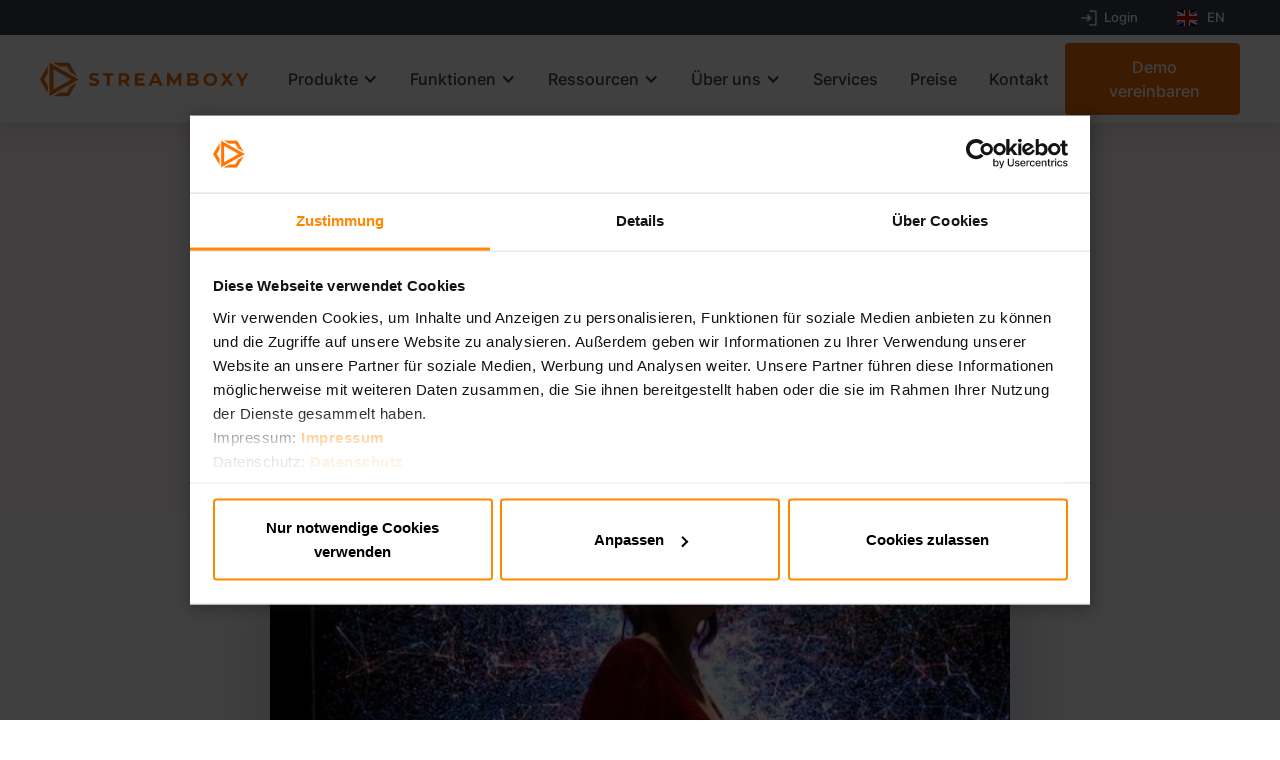

--- FILE ---
content_type: text/html
request_url: https://www.streamboxy.com/blog/event-trends-2022
body_size: 18790
content:
<!DOCTYPE html><!-- Last Published: Fri Dec 20 2024 12:21:00 GMT+0000 (Coordinated Universal Time) --><html data-wf-domain="www.streamboxy.com" data-wf-page="65cf40f0b58802db46075a4b" data-wf-site="5fc92c85c44686786c50fc6d" lang="de" data-wf-collection="65cf40f0b58802db46075ada" data-wf-item-slug="event-trends-2022"><head><meta charset="utf-8"/><title>Event Trends der MICE-Branche 2022 | STREAMBOXY-Blog</title><meta content="Diese Event Trends 2022 sollten Sie kennen. Von Präsenzevents und Nachhaltigkeit bis AR &amp; VR: Wir beleuchten, was in der MICE-Branche wichtig ist" name="description"/><meta content="Event Trends der MICE-Branche 2022 | STREAMBOXY-Blog" property="og:title"/><meta content="Diese Event Trends 2022 sollten Sie kennen. Von Präsenzevents und Nachhaltigkeit bis AR &amp; VR: Wir beleuchten, was in der MICE-Branche wichtig ist" property="og:description"/><meta content="https://cdn.prod.website-files.com/61f1156ecd1b8e940fc1a3c5/640887f795651d9e2f6cb7b9_sara-kurig-A2BIY-TUjuA-unsplash%20(2).jpg" property="og:image"/><meta content="Event Trends der MICE-Branche 2022 | STREAMBOXY-Blog" property="twitter:title"/><meta content="Diese Event Trends 2022 sollten Sie kennen. Von Präsenzevents und Nachhaltigkeit bis AR &amp; VR: Wir beleuchten, was in der MICE-Branche wichtig ist" property="twitter:description"/><meta content="https://cdn.prod.website-files.com/61f1156ecd1b8e940fc1a3c5/640887f795651d9e2f6cb7b9_sara-kurig-A2BIY-TUjuA-unsplash%20(2).jpg" property="twitter:image"/><meta property="og:type" content="website"/><meta content="summary_large_image" name="twitter:card"/><meta content="width=device-width, initial-scale=1" name="viewport"/><meta content="4Tss_DYko3VMDtN-aeI8dWOn6ChcY8NXD2CVnSjdn7o" name="google-site-verification"/><link href="https://cdn.prod.website-files.com/5fc92c85c44686786c50fc6d/css/streamboxy.webflow.f6da0e911.min.css" rel="stylesheet" type="text/css"/><link href="https://fonts.googleapis.com" rel="preconnect"/><link href="https://fonts.gstatic.com" rel="preconnect" crossorigin="anonymous"/><script src="https://ajax.googleapis.com/ajax/libs/webfont/1.6.26/webfont.js" type="text/javascript"></script><script type="text/javascript">WebFont.load({  google: {    families: ["Inconsolata:400,700","Merriweather:300,300italic,400,400italic,700,700italic,900,900italic"]  }});</script><script type="text/javascript">!function(o,c){var n=c.documentElement,t=" w-mod-";n.className+=t+"js",("ontouchstart"in o||o.DocumentTouch&&c instanceof DocumentTouch)&&(n.className+=t+"touch")}(window,document);</script><link href="https://cdn.prod.website-files.com/5fc92c85c44686786c50fc6d/6019ce92921a45052009cb44_favicon" rel="shortcut icon" type="image/x-icon"/><link href="https://cdn.prod.website-files.com/5fc92c85c44686786c50fc6d/6024ea093f0821237ab1eb51_webclip.png" rel="apple-touch-icon"/><link href="https://www.streamboxy.com/blog/event-trends-2022" rel="canonical"/><script async="" src="https://www.googletagmanager.com/gtag/js?id=G-TDBH7X3LE6"></script><script type="text/javascript">window.dataLayer = window.dataLayer || [];function gtag(){dataLayer.push(arguments);}gtag('set', 'developer_id.dZGVlNj', true);gtag('js', new Date());gtag('config', 'G-TDBH7X3LE6');</script><!-- Google Tag Manager -->
<script async>(function(w,d,s,l,i){w[l]=w[l]||[];w[l].push({'gtm.start':
    new Date().getTime(),event:'gtm.js'});var f=d.getElementsByTagName(s)[0],
    j=d.createElement(s),dl=l!='dataLayer'?'&l='+l:'';j.async=true;j.src=
    'https://www.googletagmanager.com/gtm.js?id='+i+dl;f.parentNode.insertBefore(j,f);
    })(window,document,'script','dataLayer','GTM-NVM584C');</script>
<!-- End Google Tag Manager -->
<script data-cookieconsent="ignore">
    window.dataLayer = window.dataLayer || [];
    function gtag() {
        dataLayer.push(arguments);
    }
    gtag("consent", "default", {
        ad_personalization: "denied",
        ad_storage: "denied",
        ad_user_data: "denied",
        analytics_storage: "denied",
        functionality_storage: "denied",
        personalization_storage: "denied",
        security_storage: "granted",
        wait_for_update: 500,
    });
    gtag("set", "ads_data_redaction", true);
    gtag("set", "url_passthrough", true);
</script>
<script async id="Cookiebot" src="https://consent.cookiebot.com/uc.js" data-cbid="2c7cc2b6-b164-4ea2-b549-0a77b8587818" data-blockingmode="auto" type="text/javascript"></script>


<meta property="og:image" content="https://cdn.prod.website-files.com/5fc92c85c44686786c50fc6d/602f936b8fb78a246195dbdf_open-graph.png">
<meta property="og:title" content=“Event-Streaming, Online-Trainings & Konferenzen“>
<meta property="og:description" content="Mit der STREAMBOXY Event-Plattform verwandeln Sie Ihre Ideen in interaktive Online-Erlebnisse">

<style>

.w-slider-arrow-left [class^="w-icon-"], .w-slider-arrow-right [class^="w-icon-"], .w-slider-arrow-left [class*=" w-icon-"], .w-slider-arrow-right [class*=" w-icon-"] {
    position: absolute;
    color: #ED6C05;
}

.w-slider-dot.w-active {
    background-color: #ED6C05;
}

.w-slider-dot {
    background-color: #ed6c0547;
}
  
  /* Disable Ligature for the entire website */
* {
font-variant-ligatures: none;
}

  /* Cookiebot */
#CybotCookiebotDialog { 
border-radius: 0px !important;
box-shadow: #12121257 2px 2px 14px 2px !important;
  }
  
#CybotCookiebotDialogPoweredbyImage {
    width: 32px !important;
}
  
#CybotCookiebotDialogBodyButtons a, #CybotCookiebotDialogBodyButtons a:hover {
    padding: 9px !important;
}
  
#CybotCookiebotDialogBodyButtons .CybotCookiebotDialogBodyLink {
  	background-image: none !important;
  }
</style><!--Weglot-hv2--><script type="text/javascript" src="https://cdn.weglot.com/weglot.min.js"></script><script>Weglot.initialize({ api_key: 'wg_8c5f85caf733b032112c83f688f09a385' });</script><link href="https://www.streamboxy.com/blog/event-trends-2022" hreflang="de" rel="alternate"><link href="https://en.streamboxy.com/blog/" hreflang="en" rel="alternate"><!--/Weglot-->
<!--:before pseudo-element that prevents the navbar from
 covering the headings when using the ToC-->
<style>
h2:before {
 	content: "";
	display: block;
  height: 90px;
 	margin: -90px 0 0;
}

h3:before {
 	content: "";
	display: block;
  height: 90px;
 	margin: -90px 0 0;
}
</style></head><body><div class="w-embed w-iframe"><!-- Google Tag Manager (noscript) -->
<noscript><iframe src="https://www.googletagmanager.com/ns.html?id=GTM-NVM584C"
height="0" width="0" style="display:none;visibility:hidden"></iframe></noscript>
<!-- End Google Tag Manager (noscript) --></div><div class="custom-code w-embed"><style>
/*Apply "..." after 6 lines of text */
.text-style-6lines {
	display: -webkit-box;
	overflow: hidden;
	-webkit-line-clamp: 6;
	-webkit-box-orient: vertical;
}


/* Material Icons */
  .material-icons, .material-icons-outlined, .material-icons-two-tone, .material-icons-round, .material-icons-sharp {
  font-weight: normal;
  font-style: normal;
  font-size: 20px;
  line-height: 20px;
  display: inline-block;
  text-transform: none;
  letter-spacing: normal;
  word-wrap: normal;
  white-space: nowrap;
  direction: ltr;
  -webkit-font-smoothing: antialiased;
  text-rendering: optimizeLegibility;
  -moz-osx-font-smoothing: grayscale;
  font-feature-settings: 'liga';
  }
  
  .material-icons-two-tone {
  color: red !important;
  }
  
  .material-icons-s {
   font-size: 16px;
  line-height: 16px;
  }
  
 /* Component wrapper copy icon */
  
  .component-wrapper-label:before {
  content: url(https://cdn.prod.website-files.com/5fa91c41f8fcbca1e044ce27/5fa92ece2f679e1ff037b09b_Copy%20Icon.svg);
  position: absolute;
  left: 16px;
  top: 7px;
  }
  
  /* Customize page overflow */
  
  .customize-instructions, .customize-preview {
  overflow-y: scroll;
  }
  
  /* Sidebar - component preview tooltip */
  
  .navbar-vertical-link:hover::after { 
  	content: '';
    background-size: contain;
    background-position: center center;
    display: inline-block;
    width: 160px;
    height: 160px;
    position: absolute;
    border-radius: 4px;
    border: 1px solid #D0D4D9;
    z-index: 999;
    box-sizing: border-box;
    left: 105%;
    top: -64px;
    box-shadow: 0px 4px 8px rgba(0, 0, 0, 0.10);
    background-repeat: no-repeat;  
  }
  
/* Page Hover Thumbnails */

  #nav-alert:hover::after { background-image: url(https://cdn.prod.website-files.com/5fa91c41f8fcbca1e044ce27/5fa92e9462056a419c70c776_Alert.svg); }
  #nav-breadcrumbs:hover::after { background-image: url(https://cdn.prod.website-files.com/5fa91c41f8fcbca1e044ce27/5fa92e9387dd5780628334cc_Breadcrumb.svg); }
  #nav-button:hover::after { background-image: url(https://cdn.prod.website-files.com/5fa91c41f8fcbca1e044ce27/5fa92e93f8fcbc0d3445ec12_Button.svg); }
  #nav-card:hover::after { background-image: url(https://cdn.prod.website-files.com/5fa91c41f8fcbca1e044ce27/5fa92e93af64f30314ee0507_Card.svg); }
  #nav-collapse:hover::after { background-image: url(https://cdn.prod.website-files.com/5fa91c41f8fcbca1e044ce27/5fa92e94f8fcbcc22245ec13_Collapse.svg); }
  #nav-color:hover::after { background-image: url(https://cdn.prod.website-files.com/5fa91c41f8fcbca1e044ce27/5fa92e94261180c04f24faa3_Color.svg); }
  #nav-contact:hover::after { background-image: url(https://cdn.prod.website-files.com/5fa91c41f8fcbca1e044ce27/5fa92e94f47531b97525ce68_Contact.svg); }
  #nav-cta:hover::after { background-image: url(https://cdn.prod.website-files.com/5fa91c41f8fcbca1e044ce27/5fa92e94af64f3728cee0508_CTA.svg); }
  #nav-dropdown:hover::after { background-image: url(https://cdn.prod.website-files.com/5fa91c41f8fcbca1e044ce27/5fa92e94ef8876fd8b787edc_Dropdown.svg); }
  #nav-elevation:hover::after { background-image: url(https://cdn.prod.website-files.com/5fa91c41f8fcbca1e044ce27/5fa92e94451751702ea524a8_Elevation.svg); }
  #nav-empty-sections:hover::after { background-image: url(https://cdn.prod.website-files.com/5fa91c41f8fcbca1e044ce27/5fa92e944f26375ff3c799b7_EmptySections.svg); }
  #nav-empty-sg-page:hover::after { background-image: url(https://cdn.prod.website-files.com/5fa91c41f8fcbca1e044ce27/5fa92e94261180a20b24fadf_EmptySGPage.svg); }
  #nav-example-forms:hover::after { background-image: url(https://cdn.prod.website-files.com/5fa91c41f8fcbca1e044ce27/5fa92e949bf4e9bbb361082d_ExampleForms.svg); }
  #nav-faq:hover::after { background-image: url(https://cdn.prod.website-files.com/5fa91c41f8fcbca1e044ce27/5fa92e94e1f1154d1441900d_FAQ.svg); }
  #nav-feat-grid:hover::after { background-image: url(https://cdn.prod.website-files.com/5fa91c41f8fcbca1e044ce27/5fa92e9428e4e145c0624a20_Feat---Grid.svg); }
  #nav-feat-text-l:hover::after { background-image: url(https://cdn.prod.website-files.com/5fa91c41f8fcbca1e044ce27/5fa92e949ad1b4f50385d8df_Feat---Text-Left.svg); }
  #nav-feat-text-r:hover::after { background-image: url(https://cdn.prod.website-files.com/5fa91c41f8fcbca1e044ce27/5fa92e9473f889cdaf6a1ec9_Feat---Text-Right.svg); }
  #nav-footer:hover::after { background-image: url(https://cdn.prod.website-files.com/5fa91c41f8fcbca1e044ce27/5fa92e946639f6543f5c3e7c_Footer.svg); }
  #nav-form-toggles:hover::after { background-image: url(https://cdn.prod.website-files.com/5fa91c41f8fcbca1e044ce27/5fa92e9479f25b1c21ee0a60_FormToggles.svg); }
  #nav-hero:hover::after { background-image: url(https://cdn.prod.website-files.com/5fa91c41f8fcbca1e044ce27/5fa92e942611807e4424fafe_Hero.svg); }
  #nav-icons:hover::after { background-image: url(https://cdn.prod.website-files.com/5fa91c41f8fcbca1e044ce27/5fa92e940c3ddaf4686184b6_Icons.svg); }
  #nav-input:hover::after { background-image: url(https://cdn.prod.website-files.com/5fa91c41f8fcbca1e044ce27/5fa92e9473f889d1666a1ed1_Input.svg); }
  #nav-link:hover::after { background-image: url(https://cdn.prod.website-files.com/5fa91c41f8fcbca1e044ce27/5fa92e9479f25b39e6ee0a62_Link.svg); }
  #nav-long-content:hover::after { background-image: url(https://cdn.prod.website-files.com/5fa91c41f8fcbca1e044ce27/5fa92e95f0d432336029a5e3_LongContent.svg); }
  #nav-modal:hover::after { background-image: url(https://cdn.prod.website-files.com/5fa91c41f8fcbca1e044ce27/5fa92e943a458f06569f0a5a_Modal.svg); }
  #nav-navbar:hover::after { background-image: url(https://cdn.prod.website-files.com/5fa91c41f8fcbca1e044ce27/5fa92e948d867460c7f59b16_Navbar.svg); }
  #nav-nav-menu:hover::after { background-image: url(https://cdn.prod.website-files.com/5fa91c41f8fcbca1e044ce27/5fa92e94e1f1693fb00fa151_NavMenu.svg); }
  #nav-pricing:hover::after { background-image: url(https://cdn.prod.website-files.com/5fa91c41f8fcbca1e044ce27/5fa92e95f47531b84125ce69_Pricing.svg); }
  #nav-spacing:hover::after { background-image: url(https://cdn.prod.website-files.com/5fa91c41f8fcbca1e044ce27/5fa92e947a78a1e2a68a6629_Spacing.svg); }
  #nav-table:hover::after { background-image: url(https://cdn.prod.website-files.com/5fa91c41f8fcbca1e044ce27/5fa92e94af64f31f36ee0549_Table.svg); }
  #nav-tabs:hover::after { background-image: url(https://cdn.prod.website-files.com/5fa91c41f8fcbca1e044ce27/5fa92e94abbd5ed7b2becbb3_Tabs.svg); }
  #nav-tag:hover::after { background-image: url(https://cdn.prod.website-files.com/5fa91c41f8fcbca1e044ce27/5fa92e95ef88762711787edf_Tag.svg); }
  #nav-testimonials:hover::after { background-image: url(https://cdn.prod.website-files.com/5fa91c41f8fcbca1e044ce27/5fa92e956beb8d43e6373fba_Testimonials.svg); }
  #nav-textarea:hover::after { background-image: url(https://cdn.prod.website-files.com/5fa91c41f8fcbca1e044ce27/5fa92e95cc3e78d99c7c00c4_Textarea.svg); }
  #nav-toast:hover::after { background-image: url(https://cdn.prod.website-files.com/5fa91c41f8fcbca1e044ce27/5fa92e9571654299c55fadc5_Toast.svg); }
  #nav-tooltip:hover::after { background-image: url(https://cdn.prod.website-files.com/5fa91c41f8fcbca1e044ce27/5fa92e956639f638ca5c3ec7_Tooltip.svg); }
  #nav-typography:hover::after { background-image: url(https://cdn.prod.website-files.com/5fa91c41f8fcbca1e044ce27/5fa92e956251b086f1cffefd_Typography.svg); }
  </style></div><div data-collapse="medium" data-animation="default" data-duration="400" id="default-navbar" data-easing="ease" data-easing2="ease" role="banner" class="top-bar w-nav"><div class="container container-top-bar"><img src="https://cdn.prod.website-files.com/5fc92c85c44686786c50fc6d/635bbc90e453a68fe47952dc_login_FILL1_wght400_GRAD0_opsz48.png" loading="lazy" width="20" height="20" alt=""/><div class="top-bar-contacts"><a href="https://app.streamboxy.com" target="_blank" class="contact-link-top-bar w-inline-block"><div class="text-icon-wrapper-white s-m-r-24"><div class="button-text">Login</div></div></a><div class="wg-element"><div data-w-id="a0f4c9c8-7786-9342-4a07-1afc15b786d2" class="wg-element-wrapper sw6"><div data-hover="true" data-delay="300" data-w-id="a0f4c9c8-7786-9342-4a07-1afc15b786d3" class="wg-dropdown-1 w-dropdown"><div lang="en" class="wg-dd-1-togle w-dropdown-toggle"><div class="wg-selector-text-wrapper"><div class="wg-flag"><img src="https://cdn.prod.website-files.com/5f660bc00b27332fe80ad3f0/5f660bc1665bc8213d93533c_gb.svg" alt="" class="wg-flag-ico"/></div><div class="text-block-2">EN</div></div></div><nav class="wg-dd-1-list wg-dropdown-link-flag w-dropdown-list"><a lang="de" href="#" class="wg-dropdown-1-link w-inline-block"><div class="wg-selector-text-wrapper"><div class="wg-flag"><img src="https://cdn.prod.website-files.com/5f660bc00b27332fe80ad3f0/5f660bc1665bc8216e935338_de.svg" alt="" class="wg-flag-ico"/></div><div class="text-block-3">DE</div></div></a></nav></div></div><div class="wg-code w-embed w-script"><script type="text/javascript" src="https://cdn.weglot.com/weglot.min.js"></script>
<script>
// init Weglot
Weglot.initialize({
	api_key: 'wg_8c5f85caf733b032112c83f688f09a385'
});

// on Weglot init
Weglot.on('initialized', ()=>{
	// get the current active language
  const currentLang = Weglot.getCurrentLang();
  // call updateFlagDropdownLinks function
  updateSW6FlagDropdownLinks(currentLang);
});

// for each of the .wg-element-wrapper language links
document.querySelectorAll('.wg-element-wrapper.sw6 [lang]').forEach((link)=>{
		// add a click event listener
		link.addEventListener('click', function(e){
    	// prevent default
			e.preventDefault();
      // switch to the current active language      
      Weglot.switchTo(this.getAttribute('lang'));
      // call updateDropdownLinks function
      updateSW6FlagDropdownLinks(this.getAttribute('lang'));
		});
});

// updateFlagDropdownLinks function
function updateSW6FlagDropdownLinks(currentLang){
	// get the wrapper element
	const $wrapper = document.querySelector('.wg-element-wrapper.sw6'); 
  // if the .w-dropdown-toggle is not the current active language
 	if($wrapper.querySelector('.w-dropdown-toggle').getAttribute('lang') !== currentLang){
  	// swap the dropdown toggle's innerHTML with the current active language link innerHTML
  	const $activeLangLink = $wrapper.querySelector('[lang='+currentLang+']');
    const childDiv = $activeLangLink.innerHTML;
    const $toggle = $wrapper.querySelector('.w-dropdown-toggle');
    const toggleDiv = $toggle.innerHTML;
    $toggle.innerHTML = childDiv;
    $activeLangLink.innerHTML = toggleDiv;
    
    // swap the dropdown toggle's lang attr with the current active language link lang attr
		const lang = $activeLangLink.getAttribute('lang');
   	const toggleLang = $toggle.getAttribute('lang');
		$toggle.setAttribute('lang', lang);
		$activeLangLink.setAttribute('lang', toggleLang);
  }
}
</script></div></div></div></div></div><div data-collapse="medium" data-animation="default" data-duration="400" data-easing="ease" data-easing2="ease" data-no-scroll="1" role="banner" class="navbar sticky w-nav"><div class="container container-navbar"><div class="navbar-menu-wrapper"><a href="/" class="brand-logo w-nav-brand"><img src="https://cdn.prod.website-files.com/5fc92c85c44686786c50fc6d/60195f467270da03d702b95d_Streamboxy_Logo.svg" height="" alt="STREAMBOXY" class="brand-logo-symbol"/></a><nav role="navigation" class="navbar-menu w-nav-menu"><div data-hover="true" data-delay="0" class="w-dropdown"><div class="nav-link nav-link-dropdown w-dropdown-toggle"><div class="dropdown-icon w-icon-dropdown-toggle"></div><div>Produkte</div></div><nav class="dropdown-menu-navbar w-dropdown-list"><a href="/produkte/online-events" class="dropdown-menu-item---navbar w-nav-link">Event-Plattform</a><a href="/produkte/videoplattform" target="_blank" class="dropdown-menu-item---navbar w-nav-link">Videoplattform</a></nav></div><div data-hover="true" data-delay="0" class="w-dropdown"><div class="nav-link nav-link-dropdown w-dropdown-toggle"><div class="dropdown-icon w-icon-dropdown-toggle"></div><div>Funktionen</div></div><nav class="dropdown-menu-navbar w-dropdown-list"><a href="/features/branding-whitelabel" class="dropdown-menu-item---navbar w-nav-link">Branding &amp; Whitelabel</a><a href="/features/konferenz" class="dropdown-menu-item---navbar w-nav-link">Konferenz</a><a href="/features/interaktion" class="dropdown-menu-item---navbar w-nav-link">Interaktion</a><a href="/features/livestream" class="dropdown-menu-item---navbar w-nav-link">Livestream</a><a href="/features/teilnehmermanagement" target="_blank" class="dropdown-menu-item---navbar w-nav-link">Teilnehmermanagement</a><a href="/features/integrationen" target="_blank" class="dropdown-menu-item---navbar w-nav-link">Integrationen</a><a href="/features/reporting-analytics" target="_blank" class="dropdown-menu-item---navbar w-nav-link">Reporting &amp; Analytics</a><a href="/produkte/webinare-und-trainings" target="_blank" class="dropdown-menu-item---navbar w-nav-link">Webinare</a></nav></div><div data-hover="true" data-delay="0" class="w-dropdown"><div class="nav-link nav-link-dropdown w-dropdown-toggle"><div class="dropdown-icon w-icon-dropdown-toggle"></div><div>Ressourcen</div></div><nav class="dropdown-menu-navbar w-dropdown-list"><a href="/blog" class="dropdown-menu-item---navbar w-nav-link">Blog</a><a href="/glossar" target="_blank" class="dropdown-menu-item---navbar w-nav-link">Glossar</a><a href="/whitepaper/videoplattform" target="_blank" class="dropdown-menu-item---navbar w-nav-link">Whitepaper</a><a href="https://service.streamboxy.com/support/home" target="_blank" class="dropdown-menu-item---navbar w-nav-link">Helpcenter</a></nav></div><div data-hover="true" data-delay="0" class="w-dropdown"><div class="nav-link nav-link-dropdown w-dropdown-toggle"><div class="dropdown-icon w-icon-dropdown-toggle"></div><div>Über uns </div></div><nav class="dropdown-menu-navbar w-dropdown-list"><a href="/unternehmen" class="dropdown-menu-item---navbar w-nav-link">Unternehmen</a><a href="/jobs" class="dropdown-menu-item---navbar w-nav-link">Jobs</a><a href="/referenzen" class="dropdown-menu-item---navbar w-nav-link">Referenzen</a><a href="/sicherheit" class="dropdown-menu-item---navbar w-nav-link">Sicherheit</a><a href="/use-cases/agenturen" class="dropdown-menu-item---navbar w-nav-link">Agenturen</a></nav></div><a href="/services" class="nav-link w-nav-link">Services</a><a href="https://www.streamboxy.com/features/externe-tools" class="nav-link integrationen w-nav-link">Integrationen</a><a href="/preise" class="nav-link w-nav-link">Preise</a><a href="/kontakt" class="nav-link w-nav-link">Kontakt</a><div class="navbar-menu-mobile"><a href="/demo" class="button medium button-navbar w-inline-block" data-ix="open-modal"><div class="button-text">Demo vereinbaren</div></a></div></nav></div><div class="menu-button w-nav-button"><div class="w-icon-nav-menu"></div></div><nav role="navigation" class="navbar-menu-right w-nav-menu"><a href="/demo" class="button medium s-m-r-24 sm-m-r-0 sm-m-b-16 w-inline-block"><div class="button-text">Demo vereinbaren</div></a></nav></div></div><div class="article-header"><div class="article-container"><div class="text-tiny text-color-gray">8.8.2022</div><div class="w-dyn-list"><div role="list" class="w-dyn-items"><div role="listitem" class="w-dyn-item"><div fs-cmsfilter-field="category" class="text-caps text-tiny">Trends</div></div></div></div><div class="margin-xs"></div><div class="tagline article w-dyn-bind-empty"></div><h1 class="heading xl glossar-single">Event Trends 2022: Die Zukunft von hybriden Veranstaltungen </h1><p class="body-text m text_left">Die Pandemie ist endlich vorbei und die Veranstaltungsbranche kann wieder zu Präsenzveranstaltungen zurückkehren. Oder ist das doch nicht ganz so einfach? Wir beleuchten, was 2022 in der MICE-Branche wichtig werden wird.</p></div></div><div class="article-section"><div class="article-content"><div class="header-bg"></div><div class="article-container move-up"><div class="title-wrapper"><div class="blog-header-image"><img loading="lazy" alt="" src="https://cdn.prod.website-files.com/61f1156ecd1b8e940fc1a3c5/640887f795651d9e2f6cb7b9_sara-kurig-A2BIY-TUjuA-unsplash%20(2).jpg" class="header-image-cover"/></div></div></div></div><div class="container"><div id="content" class="wrapper-l"><div id="toc" class="toc"><div class="toc-headline">Inhaltsverzeichnis</div></div><div class="hide---but-don-t-delete"><a href="#" class="tocitem">This is also a heading<br/></a><a href="#" class="tocitem toc-h2">This is also a heading<br/></a><a href="#" class="tocitem toc-h3">This is also a heading<br/></a><a href="#" class="tocitem active">This is a heading<br/></a></div><div class="blog__main-text w-richtext"><p>‍</p><p>Die Corona Krise ist endlich vorbei und die Veranstaltungsbranche kann wieder zu Präsenzveranstaltungen zurückkehren. Oder ist das doch nicht ganz so einfach?</p><p>Von den anhaltenden Auswirkungen der Corona Pandemie für Unternehmen und Einzelpersonen bis zu grundlegenden Veränderungen der gesellschaftlichen Einstellung bei sozialen Themen, ist gleichermaßen ein großer Einfluss auf die Event-Trends 2022 zu spüren.</p><p>In diesem Blogbeitrag werden die Erwartungen an <a href="https://www.streamboxy.com/blog/die-wichtigsten-digitalen-eventformate-im-ueberblick">Digitale Eventformate</a>, Incentives und Nachhaltigkeitsbestrebungen der Veranstaltungsbranche näher beleuchtet. Eventmanager, Stakeholder und Messewirtschaft sind gleichermaßen von veränderten COVID-Richtlinien betroffen, sodass die MICE Branche auf die erforderlichen Auflagen reagieren muss. </p><p>Nachhaltigkeit und Unternehmerverantwortung werden noch weit über das Jahr 2022 eine zentrale Rolle spielen und die Entwicklung der Veranstaltungsbranche beeinflussen. </p><p><br/></p><h2>Welche Event-Trends sind für erfolgreiche Veranstaltungen wichtig?<br/></h2><h3>Die Bedeutung von AR &amp; VR</h3><p>Eine Veranstaltung kann für Teilnehmer erlebnisreich gestaltet werden, indem viele Möglichkeiten der Virtual Reality (VR) oder Augmented Reality (AR) zum Einsatz kommen. </p><p>Für die AR- / VR- Branche wird in den nächsten zwei Jahren ein <strong>Wachstum von 25 Prozent </strong>prognostiziert. Während VR eine komplette virtuelle Welt erzeugt, fügt AR der realen Umgebung digitale Elemente wie <strong>interaktive Karten oder virtuelle Rundgänge</strong> hinzu.</p><p>Die AR-Technologie ist für viele Veranstalter eine attraktive und kostengünstige Option, die von jedem Teilnehmer auf dem Smartphone als App installiert werden kann. AR wird zur Vernetzung, Interaktion und für Produktdemonstrationen verwendet. Messen und Großveranstaltungen sind nicht länger als reine Marketingaktivität, sondern als Chance zur Vernetzung und dem vereinfachten Kontaktaufbau anzusehen. </p><p>Die durchschnittliche Gruppengröße bei Online Events lag im Jahre 2019 in Europa unter 50 Personen; in den USA und Asien unter 100 Personen.</p><p>Aufgrund des technologischen Fortschrittes erwarten Kunden, Verbraucher und Unternehmen eine stärkere Personalisierung der Kommunikation.</p><p>‍</p><figure class="w-richtext-align-center w-richtext-figure-type-image"><div><img src="https://cdn.prod.website-files.com/61f1156ecd1b8e940fc1a3c5/6408881bc842861272d47c50_62f0bbd6cfc9c53b732b1365_xr-expo-ipDhOQ5gtEk-unsplash%20(1).jpg" loading="lazy" alt=""/></div><figcaption>Mann mit VR-Brille bei einem Event</figcaption></figure><p><br/></p><h3> Nachhaltigkeit</h3><p>Nachhaltigkeit und Unternehmerverantwortung stehen 2022 an oberster Stelle. Folgende Punkte rücken bei der Eventplanung vermehrt in den Vordergrund:</p><ul role="list"><li>Beauftragung nachhaltiger Veranstaltungspartner </li><li>Auswahl von nachhaltig ausgerichteten Veranstaltungsorten (Green Venues)</li><li>Kurze Transportwege für einen geringen ökologischen Fußabdruck</li><li>Messe- und Eventlocations mit umfangreichen Nachhaltigkeitszertifizierungen (LEED, APEX, Green Key, ASTM, Green Leaders)</li><li>Digitale Technologien ersetzen Plastik &amp; Papier</li><li>Reduktion von Wasser- und Energieverbrauch</li><li>Abfallvermeidung am Veranstaltungsort</li><li>Lebensmittelverwertung sowie Angebot von lokalen Speisen und Getränken<br/></li></ul><p> Inzwischen gibt es diverse Software-Anbieter, die eine Suche nach idealen Veranstaltungsorten auf der Grundlage nachhaltiger Kriterien erleichtert. </p><p><br/></p><h2>Wie werden sich digitale Veranstaltungen weiterentwickeln?<br/></h2><p>Künstliche Intelligenz (KI) wird in den nächsten Jahren verstärkt zum Einsatz kommen und Veranstalter von der Planung bis hin zur Datenanalyse unterstützen. </p><p>KI wird die <strong>Suche nach potenziellen Teilnehmern, Veranstaltungsorten und Zeiten </strong>vorschlagen, das <strong>Ticketing automatisieren</strong>, <strong>Leads </strong>verfolgen, mithilfe von Gesichtserkennung die <strong>Registrierung vereinfachen</strong> sowie Erlebnisse personalisieren. </p><p>‍</p><p>‍</p><figure class="w-richtext-align-center w-richtext-figure-type-image"><a href="https://www.streamboxy.com/whitepaper/videoplattform" target="_blank" class="w-inline-block"><div><img src="https://cdn.prod.website-files.com/61f1156ecd1b8e940fc1a3c5/63ed054edac7cd3e5789fbb9_Linked%20Ad%20Whitepaper%20Version%201%20(2).jpg" loading="lazy" alt=""/></div></a><figcaption>Whitepaper Videoplattform</figcaption></figure><p>‍<br/></p><h2>Sind hybride Veranstaltungen nun der optimale Weg?<br/></h2><p>Die Zukunft geht klar in Richtung hybrider Veranstaltungen, die sowohl ein virtuelles als auch leibhaftiges Publikum ansprechen. Hybride Event-Trends bieten einige Vorteile, die von Veranstaltern bereits genutzt werden:</p><ul role="list"><li>Kosteneinsparungen aufgrund virtueller Vernetzung und klimaneutraler Durchführung</li><li>Globale Ansprache der Zielgruppe und Vergrößerung der Reichweite<br/><br/></li></ul><p>Dennoch gibt es einige Vorbehalte gegen Online Veranstaltungen, denn nicht alle Teilnehmer können sich auf technische und zeitliche Anforderungen gleichermaßen einstellen. </p><p>virtuelle <a href="https://www.streamboxy.com/produkte/online-events">Event Plattformen</a> haben auf die Problematik der unterschiedlichen <a href="https://www.streamboxy.com/blog/zeitzonen-einstellungen-fuer-virtuelle-events">Zeitzonen</a> reagiert und bieten den Nutzern hilfreiche Tools zu <strong>Koordination von Programmpunkten an</strong>. </p><p>Des Weiteren bestehen bei dieser Veranstaltungsform folgende Hindernisse:<br/></p><ul role="list"><li>Kommunikative Vernetzungen sind auf soziale Medien, Foren und Chats beschränkt</li><li>Die virtuelle und physische Veranstaltung unterscheidet sich für Teilnehmer aufgrund unterschiedlicher Uhrzeiten und Zeitzonen</li></ul><p>‍<br/></p><p>Virtuelle Event-Trends haben in den letzten Jahren in der Anzahl stark zugenommen, sodass Augmented-Reality-Erlebnisse und <a href="https://www.streamboxy.com/blog/streamboxy-goes-3d">3D Integrationen</a> für Veranstalter eine willkommene Alternative darstellen. AR-Technologien können für Produktdemonstrationen, Networking, Entertainment, interaktive Touren sowie die virtuelle Teilnahme verwendet werden. </p><p>Des Weiteren sind AR-Technologien für die meisten Smartphones verfügbar und können in den Ablauf von Online Veranstaltungen integriert werden. Digitale Karten und virtuelle Rundgänge erleichtern den Zugang zum Veranstaltungsort, Messe und Congress Centrum. </p><p>Hybride Veranstaltungen sind in der Regel <strong>klimaneutraler</strong> als Präsenzveranstaltungen, <strong>kostengünstig</strong> und sprechen eine <strong>größere Zielgruppe</strong> an. </p><p>Viele Veranstalter haben auf die Bedürfnisse ihrer Kunden reagiert und in umfangreiche <strong>Software</strong> und hybride Technik für virtuelle Veranstaltungen investiert. </p><p><br/></p><p><strong><em>Tipp zum Lesen: </em></strong></p><p><a href="https://www.streamboxy.com/blog/die-zukunft-von-veranstaltungen-hybride-events"><strong>Die Zukunft von Veranstaltungen: Hybride Events</strong></a></p><p>‍</p><h2>Geht der Trend zurück in Richtung Präsenzveranstaltungen?<br/></h2><p>American Express (AMEX) veröffentlicht in dem <a href="https://www.amexglobalbusinesstravel.com/press-room/american-express-meetings-events-global-forecast-optimism-and-growth-in-2022/" target="_blank">Global Meetings and Events Forecast 2022</a> eine Prognose zur Wiederkehr von persönlichen live events. 67 Prozent der Befragten gaben an, dass die Anzahl der Präsenzveranstaltungen wieder den Stand vor der Pandemie erreichen wird.</p><p>Experten teilen diese Meinung, da das verplante Veranstaltungsbudget zur Rückgewinnung der Teilnehmer 2022 deutlich erhöht wurde. Die MICE Branche habe schon jetzt begrenzte Verfügbarkeiten für Veranstaltungen im Jahr 2022. </p><p>Laut der AMEX-Umfrage seien 81 Prozent der Events trotz COVID-bedingter Regelungen als <strong>Präsenzveranstaltung</strong> durchführbar.</p><p>Die Zukunft sieht für beliebte Veranstaltungsorte ein arbeitsreiches Jahr 2022 vor, sodass zusätzliches Eventpersonal eingestellt und Notfallpläne für Personalengpässe ausgearbeitet werden müssen. </p><p>Insbesondere während der Pandemie haben sich Event-Trends im Bereich <strong>kontaktloser Technologien, digitaler Kommunikation und sozialer Hygienekonzepte </strong>entwickelt, die für einen sicheren Umgang während der Veranstaltung sorgen.</p><p>Die Sicherheit von Teilnehmern, Reisenden und Veranstaltern ist gleichermaßen zu beachten und ist ein wesentlicher Bestandteil der Veranstaltungsplanung im Jahr 2022 geworden.</p><p><br/></p><h2>Wird das Thema Nachhaltigkeit auch bei Veranstaltungen relevanter?<br/></h2><p>In den letzten zwei Jahren, die stark von der Pandemie und einem verhängten Messeverbot geprägt waren, wurden in Deutschland rund 150 Millionen Euro in die Modernisierung der klimaneutralen Messewirtschaft und den Ausbau von E-Mobilität investiert. Die deutsche Messewirtschaft soll bis 2040 klimaneutral und spätestens bis 2025 zu 100 Prozent mit Ökostrom versorgt sein. </p><p>Die branchenweiten <strong>Nachhaltigkeitsstandards</strong> sehen wiederverwendbaren Messestandbau, sparsamen Wasserverbrauch, Verringerung der Co2-Emission, Vermeidung von Lebensmittelverschwendung sowie Bündelung der Messelogistik und verbesserten Personenverkehr bei der An- und Abreise vor. </p><p>Der Dachverband der deutschen Messewirtschaft sieht die Zukunft von nachhaltigen Maßnahmen als Teil der Lösung auf dem Weg zur klimaneutralen Messewirtschaft an. </p><p>Die Zielvereinbarungen sind bereits im Herbst 2021 von über 30 Fachleuten des Verbandes der deutschen Messewirtschaft AUMA festgelegt worden. </p><p>In den kommenden Jahren sind weitere 450 Millionen Euro für staatliche Investitionen und Modernisierungsmaßnahmen veranschlagt. Das Motto der Zielvereinbarung kann in wenigen Worten zusammengefasst werden: Reduzieren – Wiederverwenden – Recyclen.</p><p>‍</p><p><em>Lesetipp:</em> <a href="https://www.streamboxy.com/blog/nachhaltige-events-worauf-kommt-es-an">Nachhaltige Events – Worauf kommt es an?</a></p><p>‍<br/></p><h2>Gibt es genügend Fachpersonal für die MICE Branche?<br/></h2><p>In einer Vielzahl von Branchen ist ein Abwandern von Fachkräften zu beobachten, das ebenfalls während der Konferenz des International Confex 2021 thematisiert wurde. Arbeitnehmer haben höhere Erwartungen an ihr Arbeitsumfeld und legen verstärkt Wert auf persönliches Wohlbefinden, psychische Gesundheit sowie eine gute Work-Life-Balance im Unternehmen. Die MICE Branche könne von <strong>Incentives</strong> für gute Arbeitnehmer besonders profitieren, da Anreize geschaffen werden, auch weiterhin für das Unternehmen tätig zu sein. </p><p>‍<br/></p><h2>Fazit<br/></h2><p>Neue Technologien, künstliche Intelligenz (KI) sowie Augmented Reality (AR) werden bei der Eventplanung vermehrt zum Einsatz kommen. Dadurch werden den online Teilnehmern von hybriden Veranstaltungen<strong> persönliche Erlebnisse </strong>erzeugt und eine <strong>langfristige Kundenbeziehung </strong>aufgebaut. </p><p>Klimaneutralität und Nachhaltigkeit sind zentrale Themen der Event-Trends 2022, die Unternehmen und Einzelpersonen verpflichten, ihre Auswirkungen auf die Umwelt zu verringern. Gesundheits- und Sicherheitsstandards werden auch weiterhin bei der Veranstaltungsplanung eine zentrale Rolle spielen. </p><p>‍</p><p><strong>Weitere interessante Artikel:</strong><br/><a href="https://www.streamboxy.com/blog/eventtrends-2024">Die Top 10 Eventtrends für 2024</a></p><div class="w-embed w-script"><script type="application/ld+json">
{
  "@context": "https://schema.org",
  "@type": "BlogPosting",
  "mainEntityOfPage": {
    "@type": "WebPage",
    "@id": "www.streamboxy.com/blog/event-trends-2022"
  },
  "headline": "Event Trends 2022: Die Zukunft von hybriden Veranstaltungen",
  "description": "Die Pandemie ist endlich vorbei und die Veranstaltungsbranche kann wieder zu Präsenzveranstaltungen zurückkehren. Oder ist das doch nicht ganz so einfach? Wir beleuchten, was 2022 in der MICE-Branche wichtig werden wird.",
  "image": [
    "https://cdn.prod.website-files.com/61f1156ecd1b8e940fc1a3c5/633d332ca75e1863e68c68c9_62f0b86a750575e5069187a0_sara-kurig-A2BIY-TUjuA-unsplash%20(1)%20(1)-min.jpg",
    "https://cdn.prod.website-files.com/61f1156ecd1b8e940fc1a3c5/62f0bbd6cfc9c53b732b1365_xr-expo-ipDhOQ5gtEk-unsplash.jpg",
    "https://cdn.prod.website-files.com/61f1156ecd1b8e940fc1a3c5/62f0ba43ec3f8f9241638d73_britt-gaiser-hSAlu33padA-unsplash.jpg",
    "https://cdn.prod.website-files.com/61f1156ecd1b8e940fc1a3c5/633c059bbed055df8ba1c6da_Banner%20Draft%20Blog%20(1)%20(1)%20(1)_komprimiert.png"
  ],  
  "author": {
    "@type": "Organization",
    "name": "STREAMBOXY",
    "url": "https://www.streamboxy.com/"
  },  
  "publisher": {
    "@type": "Organization",
    "name": "STREAMBOXY",
    "logo": {
      "@type": "ImageObject",
      "url": "https://cdn.prod.website-files.com/5fc92c85c44686786c50fc6d/60195f467270da03d702b95d_Streamboxy_Logo.svg"
    }
  },
  "datePublished": "2022-08-08",
  "dateModified": "2024-01-31"
}
</script>
<script type="application/ld+json">
{
  "@context": "https://schema.org",
  "@type": "FAQPage",
  "mainEntity": [{
    "@type": "Question",
    "name": "Wie werden sich digitale Veranstaltungen weiterentwickeln?",
    "acceptedAnswer": {
      "@type": "Answer",
      "text": "Künstliche Intelligenz (KI) wird in den nächsten Jahren verstärkt zum Einsatz kommen und Veranstalter von der Planung bis hin zur Datenanalyse unterstützen.
KI wird die Suche nach potenziellen Teilnehmern, Veranstaltungsorten und Zeiten vorschlagen, das Ticketing automatisieren, Leads verfolgen, mithilfe von Gesichtserkennung die Registrierung vereinfachen sowie Erlebnisse personalisieren."
    }
  },{
    "@type": "Question",
    "name": "Geht der Trend zurück in Richtung Präsenzveranstaltungen?",
    "acceptedAnswer": {
      "@type": "Answer",
      "text": "American Express (AMEX) veröffentlicht in dem Global Meetings and Events Forecast 2022 eine Prognose zur Wiederkehr von persönlichen live events. 67 Prozent der Befragten gaben an, dass die Anzahl der Präsenzveranstaltungen wieder den Stand vor der Pandemie erreichen wird. Experten teilen diese Meinung, da das verplante Veranstaltungsbudget zur Rückgewinnung der Teilnehmer 2022 deutlich erhöht wurde. Die MICE Branche habe schon jetzt begrenzte Verfügbarkeiten für Veranstaltungen im Jahr 2022. Laut der AMEX-Umfrage seien 81 Prozent der Events trotz COVID-bedingter Regelungen als Präsenzveranstaltung durchführbar. Die Zukunft sieht für beliebte Veranstaltungsorte ein arbeitsreiches Jahr 2022 vor, sodass zusätzliches Eventpersonal eingestellt und Notfallpläne für Personalengpässe ausgearbeitet werden müssen. Insbesondere während der Pandemie haben sich Event-Trends im Bereich kontaktloser Technologien, digitaler Kommunikation und sozialer Hygienekonzepte entwickelt, die für einen sicheren Umgang während der Veranstaltung sorgen. Die Sicherheit von Teilnehmern, Reisenden und Veranstaltern ist gleichermaßen zu beachten und ist ein wesentlicher Bestandteil der Veranstaltungsplanung im Jahr 2022 geworden."
    }
  },{
    "@type": "Question",
    "name": "Wird das Thema Nachhaltigkeit auch bei Veranstaltungen relevanter?",
    "acceptedAnswer": {
      "@type": "Answer",
      "text": "In den letzten zwei Jahren, die stark von der Pandemie und einem verhängten Messeverbot geprägt waren, wurden in Deutschland rund 150 Millionen Euro in die Modernisierung der klimaneutralen Messewirtschaft und den Ausbau von E-Mobilität investiert. Die deutsche Messewirtschaft soll bis 2040 klimaneutral und spätestens bis 2025 zu 100 Prozent mit Ökostrom versorgt sein. Die branchenweiten Nachhaltigkeitsstandards sehen wiederverwendbaren Messestandbau, sparsamen Wasserverbrauch, Verringerung der Co2-Emission, Vermeidung von Lebensmittelverschwendung sowie Bündelung der Messelogistik und verbesserten Personenverkehr bei der An- und Abreise vor. Der Dachverband der deutschen Messewirtschaft sieht die Zukunft von nachhaltigen Maßnahmen als Teil der Lösung auf dem Weg zur klimaneutralen Messewirtschaft an. Die Zielvereinbarungen sind bereits im Herbst 2021 von über 30 Fachleuten des Verbandes der deutschen Messewirtschaft AUMA festgelegt worden. In den kommenden Jahren sind weitere 450 Millionen Euro für staatliche Investitionen und Modernisierungsmaßnahmen veranschlagt. Das Motto der Zielvereinbarung kann in wenigen Worten zusammengefasst werden: Reduzieren – Wiederverwenden – Recyclen."
    }
  }]
}
</script></div><div class="w-embed w-script"><!--Weglot-hv2--><script type="text/javascript" src="https://cdn.weglot.com/weglot.min.js"></script><script>Weglot.initialize({ api_key: 'wg_8c5f85caf733b032112c83f688f09a385' });</script><link href="https://www.streamboxy.com/blog/event-trends-2022" hreflang="de" rel="alternate"><link href="https://en.streamboxy.com/blog/event-trends-2022" hreflang="en" rel="alternate"><!--/Weglot--></div></div><div class="w-container"></div></div></div></div><div class="hero-section c-b-neutral-30 hidden"><div class="container"><div class="wrapper-l st-p-0 sm-p-b-32"><div class="w-dyn-list"><div fs-cmsfilter-element="list" role="list" class="blog__grid w-dyn-items"><div role="listitem" class="w-dyn-item"><div class="card card-box blog"><div><a href="/blog/eventplanung" class="blog__image w-inline-block"><img src="https://cdn.prod.website-files.com/61f1156ecd1b8e940fc1a3c5/66e13f69f6cc5cbe7449bf69_Eventplanung.jpg" loading="lazy" alt="" sizes="100vw" srcset="https://cdn.prod.website-files.com/61f1156ecd1b8e940fc1a3c5/66e13f69f6cc5cbe7449bf69_Eventplanung-p-500.jpg 500w, https://cdn.prod.website-files.com/61f1156ecd1b8e940fc1a3c5/66e13f69f6cc5cbe7449bf69_Eventplanung.jpg 666w" class="image-cover"/></a><div class="margin-s"></div><div class="card-horizontal-text-wrapper blog"><div class="text-tiny text-color-gray">17.9.2024</div><div class="w-dyn-list"><div role="list" class="w-dyn-items"><div role="listitem" class="w-dyn-item"><div fs-cmsfilter-field="category" class="text-caps text-tiny text-orange">Eventmanagement leicht gemacht</div></div></div></div><div class="margin-xs"></div><h3 class="heading s">Eventplanung: Der Schlüssel zu erfolgreichen Veranstaltungen</h3><div class="margin-xs"></div><p class="body-text m paragraph-margin-0 text-style-6lines">Die Planung eines Events ist eine komplexe Aufgabe, die sorgfältige Überlegung und Präzision erfordert. Ob Konferenzen, Firmenevents oder virtuelle Meetings – eine strukturierte Eventplanung ist entscheidend, um den reibungslosen Ablauf und den Erfolg der Veranstaltung zu gewährleisten. In diesem Artikel erfahren Sie, was genau zur Eventplanung gehört, welche Bestandteile wichtig sind und erhalten praktische Tipps, um Ihre nächste Veranstaltung optimal zu planen.</p></div><div class="margin-s"></div></div><div><a href="/blog/eventplanung" class="w-inline-block"><div class="card-horizontal-text-wrapper blog"><div>Weiterlesen</div></div></a><div class="margin-s"></div></div></div></div><div role="listitem" class="w-dyn-item"><div class="card card-box blog"><div><a href="/blog/eventtrends-2024" class="blog__image w-inline-block"><img src="https://cdn.prod.website-files.com/61f1156ecd1b8e940fc1a3c5/65fd416da5645dea9c405924_143092.webp" loading="lazy" alt="" sizes="100vw" srcset="https://cdn.prod.website-files.com/61f1156ecd1b8e940fc1a3c5/65fd416da5645dea9c405924_143092-p-500.webp 500w, https://cdn.prod.website-files.com/61f1156ecd1b8e940fc1a3c5/65fd416da5645dea9c405924_143092-p-800.webp 800w, https://cdn.prod.website-files.com/61f1156ecd1b8e940fc1a3c5/65fd416da5645dea9c405924_143092.webp 1000w" class="image-cover"/></a><div class="margin-s"></div><div class="card-horizontal-text-wrapper blog"><div class="text-tiny text-color-gray">22.3.2024</div><div class="w-dyn-list"><div role="list" class="w-dyn-items"><div role="listitem" class="w-dyn-item"><div fs-cmsfilter-field="category" class="text-caps text-tiny text-orange">Trends</div></div></div></div><div class="margin-xs"></div><h3 class="heading s">Die Top 10 Eventtrends für 2024</h3><div class="margin-xs"></div><p class="body-text m paragraph-margin-0 text-style-6lines">Die Eventbranche ist ständig im Wandel, und gerade im Jahr 2024 stehen zahlreiche aufregende Trends bevor. Eventmanager, Eventmarketer und Projektmanager sollten sich über diese Entwicklungen im Klaren sein, um ihre Veranstaltungen erfolgreich zu gestalten. In diesem Artikel werfen wir einen Blick auf die zehn wichtigsten Eventtrends für das Jahr 2024.</p></div><div class="margin-s"></div></div><div><a href="/blog/eventtrends-2024" class="w-inline-block"><div class="card-horizontal-text-wrapper blog"><div>Weiterlesen</div></div></a><div class="margin-s"></div></div></div></div><div role="listitem" class="w-dyn-item"><div class="card card-box blog"><div><a href="/blog/metaverse-events" class="blog__image w-inline-block"><img src="https://cdn.prod.website-files.com/61f1156ecd1b8e940fc1a3c5/646cc8bf8ac8391a64bb08c4_uk-black-tech-dLLQNd7RP28-unsplash%20(2)%20(1).jpg" loading="lazy" alt="" sizes="100vw" srcset="https://cdn.prod.website-files.com/61f1156ecd1b8e940fc1a3c5/646cc8bf8ac8391a64bb08c4_uk-black-tech-dLLQNd7RP28-unsplash%20(2)%20(1)-p-500.jpg 500w, https://cdn.prod.website-files.com/61f1156ecd1b8e940fc1a3c5/646cc8bf8ac8391a64bb08c4_uk-black-tech-dLLQNd7RP28-unsplash%20(2)%20(1).jpg 640w" class="image-cover"/></a><div class="margin-s"></div><div class="card-horizontal-text-wrapper blog"><div class="text-tiny text-color-gray">16.2.2024</div><div class="w-dyn-list"><div role="list" class="w-dyn-items"><div role="listitem" class="w-dyn-item"><div fs-cmsfilter-field="category" class="text-caps text-tiny text-orange">Online Events</div></div></div></div><div class="margin-xs"></div><h3 class="heading s">Metaverse Events: Die Zukunft von Veranstaltungen</h3><div class="margin-xs"></div><p class="body-text m paragraph-margin-0 text-style-6lines">Metaverse Events bieten eine innovative Plattform, um Publikum auf globaler Ebene zu erreichen und interaktive Erlebnisse zu schaffen.</p></div><div class="margin-s"></div></div><div><a href="/blog/metaverse-events" class="w-inline-block"><div class="card-horizontal-text-wrapper blog"><div>Weiterlesen</div></div></a><div class="margin-s"></div></div></div></div></div></div></div></div></div><div class="cta-section c-b-neutral-20 whitepaper"><div class="container"><div class="wrapper-m"><div class="w-layout-grid grid-cta"><div id="w-node-_1706373d-1007-4867-a035-9647e6d4f319-e6d4f315" class="cta-section-text-wrapper"><h2 class="heading l">Steigern Sie Ihre Marketingeffizienz mit einer flexiblen Event- und Videoplattform</h2><p class="body-text l whitepaper">Haben wir Ihr Interesse geweckt?<br/>Dann vereinbaren Sie jetzt einen kostenlose und unverbindlichen Demo-Termin mit uns!</p></div><div id="w-node-_1706373d-1007-4867-a035-9647e6d4f320-e6d4f315" class="ctas-wrapper"><a href="/demo" target="_blank" class="button medium w-inline-block"><div class="button-text">Jetzt Demo vereinbaren</div></a></div></div></div></div></div><footer class="footer-2 dark"><section class="footer-dark"><div class="footer-dark"><div class="footer-top-2"><div class="footer-menu-wrapper"><a href="#" class="footer-logo margin-right w-nav-brand"><img src="https://cdn.prod.website-files.com/5fc92c85c44686786c50fc6d/60195f467270da03d702b95d_Streamboxy_Logo.svg" alt="STREAMBOXY" class="brand-logo-image"/></a><div><a href="https://app.streamboxy.com/" target="_blank" class="nav-link color-inverse w-inline-block"><div>Login</div></a><a href="https://service.streamboxy.com/support/home" target="_blank" class="nav-link color-inverse w-inline-block"><div>Service-Portal</div></a></div></div><div class="sm-icons-wrapper st-m-b-16"><img src="https://cdn.prod.website-files.com/5fc92c85c44686786c50fc6d/635bbbbe4ef05a6ec67e6820_call_FILL1_wght400_GRAD0_opsz48.png" loading="lazy" width="Auto" height="Auto" alt="" class="image-94"/><a href="tel:+4989262058200" class="contact-link-footer s-m-r-24 w-inline-block"><div class="text-icon-wrapper-footer"><div class="button-text">+49 89 262 058 200</div></div></a><img src="https://cdn.prod.website-files.com/5fc92c85c44686786c50fc6d/635bbbbfacdf135cdd1296df_mail_FILL1_wght400_GRAD0_opsz48.png" loading="lazy" alt="" class="image-95"/><a href="mailto:info@streamboxy.com?subject=Streamboxy%20Anfrage" class="contact-link-footer w-inline-block"><div class="text-icon-wrapper-footer"><div class="button-text">info@streamboxy.com</div></div></a></div><div class="sm-icons-wrapper"><a href="https://www.linkedin.com/company/streamboxy/" target="_blank" class="sm-icon-link w-inline-block"><div class="social-media-icon w-embed"><svg xmlns="http://www.w3.org/2000/svg" xmlns:xlink="http://www.w3.org/1999/xlink" aria-hidden="true" focusable="false" width="1em" height="1em" style="-ms-transform: rotate(360deg); -webkit-transform: rotate(360deg); transform: rotate(360deg);" preserveAspectRatio="xMidYMid meet" viewBox="0 0 1024 1024"><path d="M880 112H144c-17.7 0-32 14.3-32 32v736c0 17.7 14.3 32 32 32h736c17.7 0 32-14.3 32-32V144c0-17.7-14.3-32-32-32zM349.3 793.7H230.6V411.9h118.7v381.8zm-59.3-434a68.8 68.8 0 1 1 68.8-68.8c-.1 38-30.9 68.8-68.8 68.8zm503.7 434H675.1V608c0-44.3-.8-101.2-61.7-101.2c-61.7 0-71.2 48.2-71.2 98v188.9H423.7V411.9h113.8v52.2h1.6c15.8-30 54.5-61.7 112.3-61.7c120.2 0 142.3 79.1 142.3 181.9v209.4z" fill="#ffffff"/></svg></div></a><a href="https://www.facebook.com/streamboxy.de" target="_blank" class="sm-icon-link w-inline-block"><div class="social-media-icon w-embed"><svg xmlns="http://www.w3.org/2000/svg" xmlns:xlink="http://www.w3.org/1999/xlink" aria-hidden="true" focusable="false" width="1em" height="1em" style="-ms-transform: rotate(360deg); -webkit-transform: rotate(360deg); transform: rotate(360deg);" preserveAspectRatio="xMidYMid meet" viewBox="0 0 1024 1024"><path d="M880 112H144c-17.7 0-32 14.3-32 32v736c0 17.7 14.3 32 32 32h736c17.7 0 32-14.3 32-32V144c0-17.7-14.3-32-32-32zm-92.4 233.5h-63.9c-50.1 0-59.8 23.8-59.8 58.8v77.1h119.6l-15.6 120.7h-104V912H539.2V602.2H434.9V481.4h104.3v-89c0-103.3 63.1-159.6 155.3-159.6c44.2 0 82.1 3.3 93.2 4.8v107.9z" fill="#ffffff"/></svg></div></a><a href="https://www.instagram.com/streamboxy/" target="_blank" class="w-inline-block"><div class="social-media-icon w-embed"><svg xmlns="http://www.w3.org/2000/svg" xmlns:xlink="http://www.w3.org/1999/xlink" aria-hidden="true" focusable="false" width="1em" height="1em" style="-ms-transform: rotate(360deg); -webkit-transform: rotate(360deg); transform: rotate(360deg);" preserveAspectRatio="xMidYMid meet" viewBox="0 0 1024 1024"><path d="M512 378.7c-73.4 0-133.3 59.9-133.3 133.3S438.6 645.3 512 645.3S645.3 585.4 645.3 512S585.4 378.7 512 378.7zM911.8 512c0-55.2.5-109.9-2.6-165c-3.1-64-17.7-120.8-64.5-167.6c-46.9-46.9-103.6-61.4-167.6-64.5c-55.2-3.1-109.9-2.6-165-2.6c-55.2 0-109.9-.5-165 2.6c-64 3.1-120.8 17.7-167.6 64.5C132.6 226.3 118.1 283 115 347c-3.1 55.2-2.6 109.9-2.6 165s-.5 109.9 2.6 165c3.1 64 17.7 120.8 64.5 167.6c46.9 46.9 103.6 61.4 167.6 64.5c55.2 3.1 109.9 2.6 165 2.6c55.2 0 109.9.5 165-2.6c64-3.1 120.8-17.7 167.6-64.5c46.9-46.9 61.4-103.6 64.5-167.6c3.2-55.1 2.6-109.8 2.6-165zM512 717.1c-113.5 0-205.1-91.6-205.1-205.1S398.5 306.9 512 306.9S717.1 398.5 717.1 512S625.5 717.1 512 717.1zm213.5-370.7c-26.5 0-47.9-21.4-47.9-47.9s21.4-47.9 47.9-47.9s47.9 21.4 47.9 47.9a47.84 47.84 0 0 1-47.9 47.9z" fill="#ffffff"/></svg></div></a><div class="social-media-icon w-embed"></div></div></div><div><a href="https://app.streamboxy.com/" target="_blank" class="nav-link color-inverse w-inline-block"></a><a href="https://service.streamboxy.com/support/home" target="_blank" class="nav-link color-inverse w-inline-block"></a></div><div class="footer-wrapper navi"><div class="footer-content"><div id="w-node-_87b92dc8-b1a4-471e-6889-cd6ba71f2499-f18bb147" class="footer-block"><div class="title-small">Unternehmen</div><a href="/unternehmen" target="_blank" class="footer-link">Über uns</a><a href="/referenzen" class="footer-link">Referenzen</a><a href="/preise" class="footer-link">Preise</a><a href="/jobs" class="footer-link">Jobs</a></div><div id="w-node-f7c715c7-2d25-b7d1-54a1-12a0deb990be-f18bb147" class="footer-block"><div class="title-small">Produkte</div><a href="/produkte/online-events" target="_blank" class="footer-link">Event-Plattform</a><a href="/produkte/videoplattform" class="footer-link">Videoplattform</a><a href="/produkte/hybride-events" target="_blank" class="footer-link">Hybride Events</a><a href="/features/livestream" target="_blank" class="footer-link">Livestream</a><a href="/features/teilnehmermanagement" target="_blank" class="footer-link">Teilnehmermanagement</a></div><div id="w-node-_87b92dc8-b1a4-471e-6889-cd6ba71f24a2-f18bb147" class="footer-block"><div class="title-small">Ressourcen</div><a href="https://www.streamboxy.com/blog/virtuelle-event-plattform" target="_blank" class="footer-link">Virtuelle Event-Plattform: So wählen Sie die richtige</a><a href="https://www.streamboxy.com/whitepaper/videoplattform" target="_blank" class="footer-link">Whitepaper: Die Vorteile von Videoplattformen für Unternehmen</a><a href="https://www.streamboxy.com/glossar/was-ist-teilnehmermanagement-definition-und-tipps" target="_blank" class="footer-link">Teilnehmermanagement: Vorteile und Definition</a><a href="https://www.streamboxy.com/blog/eventmarketing-definition-ziele-und-vorteile" target="_blank" class="footer-link">Eventmarketing – Definition, Ziele und Vorteile</a></div><div class="footer-block"><div class="footer-link">CASE STUDIES<br/><br/><a href="https://www.streamboxy.com/referenzen/homag" class="footer-link">Homag <br/><br/></a><a href="https://www.streamboxy.com/referenzen/draeger" class="footer-link">Dräger</a> <br/><br/><a href="/referenzen/better-orange" class="footer-link">Better Orange</a><br/><br/><br/><br/></div></div><div id="w-node-aeb02bed-5fbc-c05e-b641-cdedfcf15826-f18bb147" class="footer-block"><a href="https://www.streamboxy.com/glossar/video-on-demand" target="_blank" class="footer-link">Video on Demand - Definition und Vorteile für Unternehmen</a><a href="https://www.streamboxy.com/glossar/was-ist-ein-webcast" target="_blank" class="footer-link">Was ist ein Webcast: Use Cases und Vorteile</a><a href="https://www.streamboxy.com/blog/vorteile-videoplattform" target="_blank" class="footer-link">Die Vorteile von Videoplattformen für Unternehmen</a></div><div id="w-node-_87b92dc8-b1a4-471e-6889-cd6ba71f24ad-f18bb147" class="footer-block"><div class="title-small">Richtlinien</div><a href="/datenschutz" class="footer-link">Datenschutz Website</a><a href="/privacy-platform" class="footer-link">Datenschutz Plattform</a><a href="/sicherheit" class="footer-link">Sicherheit</a><a href="/contracts" target="_blank" class="footer-link">Verträge</a></div></div></div><div class="html-embed-6 w-embed w-script"><script> 
<style> .form { padding: 0px !important; } .lp-form-button { font-weight: normal !important; }</style>
<div data-form-block-id="f866cf32-dfd1-ec11-a7b5-000d3abc2e1d">
</div>  
<div id="dUBF8Yk71NWoRpU9HuUBb2Mbn-yc8XG17cT2tlJvhG4c">
</div>
<script src="https://mktdplp102cdn.azureedge.net/public/latest/js/ws-tracking.js?v=1.84.2007">
</script>
<div class="d365-mkt-config" style="display:none" data-website-id="UBF8Yk71NWoRpU9HuUBb2Mbn-yc8XG17cT2tlJvhG4c" data-hostname="f12517b7f0ff4e9082ab494af743cc21.svc.dynamics.com">
</div>
<script type="application/ld+json">
{
  "@context": "https://schema.org/", 
  "@type": "Product", 
  "name": "STREAMBOXY",
  "image": "https://www.streamboxy.com/",
  "description": "Verwandeln Sie mit unserer Event-Software Ihre Ideen in digitale Events, Trainings und Konferenzen",
  "brand": {
    "@type": "Brand",
    "name": "STREAMBOXY"
  },
  "aggregateRating": {
    "@type": "AggregateRating",
    "ratingValue": "4.8",
    "bestRating": "5",
    "worstRating": "1",
    "ratingCount": "22"
  }
}
</script></div></div><div class="div-block-59"><a href="/impressum" class="vertical-menu-link color-inverse s-m-l-12">Impressum</a><div class="footer-copyright-center">© 2024 <a href="https://www.makonis.de/" target="_blank" class="link-4">MAKONIS </a>GmbH</div></div></section><div class="container zertifikate"><img src="https://cdn.prod.website-files.com/5fc92c85c44686786c50fc6d/63e27345e6613247b677c414_6363cf416c6c8cde73d44ce9_zertifikate%20(1).png" loading="lazy" sizes="(max-width: 479px) 280px, 350px" srcset="https://cdn.prod.website-files.com/5fc92c85c44686786c50fc6d/63e27345e6613247b677c414_6363cf416c6c8cde73d44ce9_zertifikate%20(1)-p-500.png 500w, https://cdn.prod.website-files.com/5fc92c85c44686786c50fc6d/63e27345e6613247b677c414_6363cf416c6c8cde73d44ce9_zertifikate%20(1).png 600w" alt="TUV und Tisax Zertifikat" class="image-84"/><img src="https://cdn.prod.website-files.com/5fc92c85c44686786c50fc6d/64257eb67b99ea7e2009d5c8_MicrosoftTeams-image%20(112).webp" loading="lazy" width="100" sizes="(max-width: 479px) 77vw, 140px" alt="" srcset="https://cdn.prod.website-files.com/5fc92c85c44686786c50fc6d/64257eb67b99ea7e2009d5c8_MicrosoftTeams-image%20(112)-p-500.webp 500w, https://cdn.prod.website-files.com/5fc92c85c44686786c50fc6d/64257eb67b99ea7e2009d5c8_MicrosoftTeams-image%20(112).webp 553w" class="image-93"/><img src="https://cdn.prod.website-files.com/5fc92c85c44686786c50fc6d/676561122110cc7aa81c846d_BSFZ_Siegel_RGB.svg" loading="lazy" width="100" alt="" class="logo-small-footer"/></div></footer><script src="https://d3e54v103j8qbb.cloudfront.net/js/jquery-3.5.1.min.dc5e7f18c8.js?site=5fc92c85c44686786c50fc6d" type="text/javascript" integrity="sha256-9/aliU8dGd2tb6OSsuzixeV4y/faTqgFtohetphbbj0=" crossorigin="anonymous"></script><script src="https://cdn.prod.website-files.com/5fc92c85c44686786c50fc6d/js/webflow.b12d2da7c24a60e888cd945edad53efb.js" type="text/javascript"></script><!-- [Attributes by Finsweet] Query Param -->
<script defer src="https://cdn.jsdelivr.net/npm/@finsweet/attributes-queryparam@1/queryparam.js"></script>


<!-- Copying by clicking on Comp name -->
<script async>
function copy(text) {
    const textarea = document.createElement("textarea");
    textarea.style = "position: absolute; left: -100vw;";
    textarea.value = text;
    document.body.appendChild(textarea);
    textarea.select();
    document.execCommand("copy");
    document.body.removeChild(textarea);
}
function copyText(e) {
    const elem = e.currentTarget;
    const text = elem.textContent;
    copy(text);
    elem.textContent = "Copied to clipboard ✨ Press Cmd + E in Webflow ⭢ Paste";
    setTimeout(() => {
        elem.textContent = text;
    }, 3000);
}
const elems = document.querySelectorAll(".component-wrapper-label");
elems.forEach(elem => elem.addEventListener("click", copyText, false));
</script>


<!-- Dynamic Copyright Year -->
<script async> 
  window.onload = function() {
  	var date = new Date().getFullYear();
	var year = document.getElementById("year")
		if (year) {
  			year.innerHTML = date;
		}
  }
</script>

<script>
function my_ar_func_string_to_slug (str) {
    str = str.replace(/^\s+|\s+$/g, ''); // trim
    str = str.toLowerCase();
  
    // remove accents, swap ñ for n, etc
    var from = "àáäâèéëêìíïîòóöôùúüûñç·/_,:;";
    var to   = "aaaaeeeeiiiioooouuuunc------";
    for (var i=0, l=from.length ; i<l ; i++) {
        str = str.replace(new RegExp(from.charAt(i), 'g'), to.charAt(i));
    }

    str = str.replace(/[^a-z0-9 -]/g, '') // remove invalid chars
        .replace(/\s+/g, '-') // collapse whitespace and replace by -
        .replace(/-+/g, '-'); // collapse dashes

    return str;
}

// code to automatically generate ToC
document.getElementById("content").querySelectorAll("h2").forEach(function(heading, i) { // runs a function for all headings inside your rich text element
  let str = my_ar_func_string_to_slug(heading.innerHTML); // adds section titles to slugs
  str = str.replace(/\s+/g, '-').replace(/[°&\/\\#,+()$~%.'":;*?<>{}]/g, "").toLowerCase(); // replaces spaces with hyphens, removes special characters and extra spaces from the headings, and applies lowercase in slugs
  heading.setAttribute("id", str); // gives each heading a unique id
  const item = document.createElement("a"); // creates an anchor element called "item" for each heading
  item.innerHTML = heading.innerHTML; // gives each item the text of the corresponding heading
  ("h2").split(",").forEach(function(x) { // runs a function for each item in your headings list
    if (heading.tagName.toLowerCase()==x) {
      item.classList.add("tocitem", "toc-" + x); // gives each item the correct class
    }
  });
  item.setAttribute("href", "#" + str); // gives each item the correct anchor link
  document.querySelector("#toc").appendChild(item); // places each item inside the Table of Contents div
});
</script>
</body></html>

--- FILE ---
content_type: text/css
request_url: https://cdn.prod.website-files.com/5fc92c85c44686786c50fc6d/css/streamboxy.webflow.f6da0e911.min.css
body_size: 52683
content:
html{-webkit-text-size-adjust:100%;-ms-text-size-adjust:100%;font-family:sans-serif}body{margin:0}article,aside,details,figcaption,figure,footer,header,hgroup,main,menu,nav,section,summary{display:block}audio,canvas,progress,video{vertical-align:baseline;display:inline-block}audio:not([controls]){height:0;display:none}[hidden],template{display:none}a{background-color:#0000}a:active,a:hover{outline:0}abbr[title]{border-bottom:1px dotted}b,strong{font-weight:700}dfn{font-style:italic}h1{margin:.67em 0;font-size:2em}mark{color:#000;background:#ff0}small{font-size:80%}sub,sup{vertical-align:baseline;font-size:75%;line-height:0;position:relative}sup{top:-.5em}sub{bottom:-.25em}img{border:0}svg:not(:root){overflow:hidden}hr{box-sizing:content-box;height:0}pre{overflow:auto}code,kbd,pre,samp{font-family:monospace;font-size:1em}button,input,optgroup,select,textarea{color:inherit;font:inherit;margin:0}button{overflow:visible}button,select{text-transform:none}button,html input[type=button],input[type=reset]{-webkit-appearance:button;cursor:pointer}button[disabled],html input[disabled]{cursor:default}button::-moz-focus-inner,input::-moz-focus-inner{border:0;padding:0}input{line-height:normal}input[type=checkbox],input[type=radio]{box-sizing:border-box;padding:0}input[type=number]::-webkit-inner-spin-button,input[type=number]::-webkit-outer-spin-button{height:auto}input[type=search]{-webkit-appearance:none}input[type=search]::-webkit-search-cancel-button,input[type=search]::-webkit-search-decoration{-webkit-appearance:none}legend{border:0;padding:0}textarea{overflow:auto}optgroup{font-weight:700}table{border-collapse:collapse;border-spacing:0}td,th{padding:0}@font-face{font-family:webflow-icons;src:url([data-uri])format("truetype");font-weight:400;font-style:normal}[class^=w-icon-],[class*=\ w-icon-]{speak:none;font-variant:normal;text-transform:none;-webkit-font-smoothing:antialiased;-moz-osx-font-smoothing:grayscale;font-style:normal;font-weight:400;line-height:1;font-family:webflow-icons!important}.w-icon-slider-right:before{content:""}.w-icon-slider-left:before{content:""}.w-icon-nav-menu:before{content:""}.w-icon-arrow-down:before,.w-icon-dropdown-toggle:before{content:""}.w-icon-file-upload-remove:before{content:""}.w-icon-file-upload-icon:before{content:""}*{box-sizing:border-box}html{height:100%}body{color:#333;background-color:#fff;min-height:100%;margin:0;font-family:Arial,sans-serif;font-size:14px;line-height:20px}img{vertical-align:middle;max-width:100%;display:inline-block}html.w-mod-touch *{background-attachment:scroll!important}.w-block{display:block}.w-inline-block{max-width:100%;display:inline-block}.w-clearfix:before,.w-clearfix:after{content:" ";grid-area:1/1/2/2;display:table}.w-clearfix:after{clear:both}.w-hidden{display:none}.w-button{color:#fff;line-height:inherit;cursor:pointer;background-color:#3898ec;border:0;border-radius:0;padding:9px 15px;text-decoration:none;display:inline-block}input.w-button{-webkit-appearance:button}html[data-w-dynpage] [data-w-cloak]{color:#0000!important}.w-code-block{margin:unset}pre.w-code-block code{all:inherit}.w-optimization{display:contents}.w-webflow-badge,.w-webflow-badge>img{box-sizing:unset;width:unset;height:unset;max-height:unset;max-width:unset;min-height:unset;min-width:unset;margin:unset;padding:unset;float:unset;clear:unset;border:unset;border-radius:unset;background:unset;background-image:unset;background-position:unset;background-size:unset;background-repeat:unset;background-origin:unset;background-clip:unset;background-attachment:unset;background-color:unset;box-shadow:unset;transform:unset;direction:unset;font-family:unset;font-weight:unset;color:unset;font-size:unset;line-height:unset;font-style:unset;font-variant:unset;text-align:unset;letter-spacing:unset;-webkit-text-decoration:unset;text-decoration:unset;text-indent:unset;text-transform:unset;list-style-type:unset;text-shadow:unset;vertical-align:unset;cursor:unset;white-space:unset;word-break:unset;word-spacing:unset;word-wrap:unset;transition:unset}.w-webflow-badge{white-space:nowrap;cursor:pointer;box-shadow:0 0 0 1px #0000001a,0 1px 3px #0000001a;visibility:visible!important;opacity:1!important;z-index:2147483647!important;color:#aaadb0!important;overflow:unset!important;background-color:#fff!important;border-radius:3px!important;width:auto!important;height:auto!important;margin:0!important;padding:6px!important;font-size:12px!important;line-height:14px!important;text-decoration:none!important;display:inline-block!important;position:fixed!important;inset:auto 12px 12px auto!important;transform:none!important}.w-webflow-badge>img{position:unset;visibility:unset!important;opacity:1!important;vertical-align:middle!important;display:inline-block!important}h1,h2,h3,h4,h5,h6{margin-bottom:10px;font-weight:700}h1{margin-top:20px;font-size:38px;line-height:44px}h2{margin-top:20px;font-size:32px;line-height:36px}h3{margin-top:20px;font-size:24px;line-height:30px}h4{margin-top:10px;font-size:18px;line-height:24px}h5{margin-top:10px;font-size:14px;line-height:20px}h6{margin-top:10px;font-size:12px;line-height:18px}p{margin-top:0;margin-bottom:10px}blockquote{border-left:5px solid #e2e2e2;margin:0 0 10px;padding:10px 20px;font-size:18px;line-height:22px}figure{margin:0 0 10px}figcaption{text-align:center;margin-top:5px}ul,ol{margin-top:0;margin-bottom:10px;padding-left:40px}.w-list-unstyled{padding-left:0;list-style:none}.w-embed:before,.w-embed:after{content:" ";grid-area:1/1/2/2;display:table}.w-embed:after{clear:both}.w-video{width:100%;padding:0;position:relative}.w-video iframe,.w-video object,.w-video embed{border:none;width:100%;height:100%;position:absolute;top:0;left:0}fieldset{border:0;margin:0;padding:0}button,[type=button],[type=reset]{cursor:pointer;-webkit-appearance:button;border:0}.w-form{margin:0 0 15px}.w-form-done{text-align:center;background-color:#ddd;padding:20px;display:none}.w-form-fail{background-color:#ffdede;margin-top:10px;padding:10px;display:none}label{margin-bottom:5px;font-weight:700;display:block}.w-input,.w-select{color:#333;vertical-align:middle;background-color:#fff;border:1px solid #ccc;width:100%;height:38px;margin-bottom:10px;padding:8px 12px;font-size:14px;line-height:1.42857;display:block}.w-input::placeholder,.w-select::placeholder{color:#999}.w-input:focus,.w-select:focus{border-color:#3898ec;outline:0}.w-input[disabled],.w-select[disabled],.w-input[readonly],.w-select[readonly],fieldset[disabled] .w-input,fieldset[disabled] .w-select{cursor:not-allowed}.w-input[disabled]:not(.w-input-disabled),.w-select[disabled]:not(.w-input-disabled),.w-input[readonly],.w-select[readonly],fieldset[disabled]:not(.w-input-disabled) .w-input,fieldset[disabled]:not(.w-input-disabled) .w-select{background-color:#eee}textarea.w-input,textarea.w-select{height:auto}.w-select{background-color:#f3f3f3}.w-select[multiple]{height:auto}.w-form-label{cursor:pointer;margin-bottom:0;font-weight:400;display:inline-block}.w-radio{margin-bottom:5px;padding-left:20px;display:block}.w-radio:before,.w-radio:after{content:" ";grid-area:1/1/2/2;display:table}.w-radio:after{clear:both}.w-radio-input{float:left;margin:3px 0 0 -20px;line-height:normal}.w-file-upload{margin-bottom:10px;display:block}.w-file-upload-input{opacity:0;z-index:-100;width:.1px;height:.1px;position:absolute;overflow:hidden}.w-file-upload-default,.w-file-upload-uploading,.w-file-upload-success{color:#333;display:inline-block}.w-file-upload-error{margin-top:10px;display:block}.w-file-upload-default.w-hidden,.w-file-upload-uploading.w-hidden,.w-file-upload-error.w-hidden,.w-file-upload-success.w-hidden{display:none}.w-file-upload-uploading-btn{cursor:pointer;background-color:#fafafa;border:1px solid #ccc;margin:0;padding:8px 12px;font-size:14px;font-weight:400;display:flex}.w-file-upload-file{background-color:#fafafa;border:1px solid #ccc;flex-grow:1;justify-content:space-between;margin:0;padding:8px 9px 8px 11px;display:flex}.w-file-upload-file-name{font-size:14px;font-weight:400;display:block}.w-file-remove-link{cursor:pointer;width:auto;height:auto;margin-top:3px;margin-left:10px;padding:3px;display:block}.w-icon-file-upload-remove{margin:auto;font-size:10px}.w-file-upload-error-msg{color:#ea384c;padding:2px 0;display:inline-block}.w-file-upload-info{padding:0 12px;line-height:38px;display:inline-block}.w-file-upload-label{cursor:pointer;background-color:#fafafa;border:1px solid #ccc;margin:0;padding:8px 12px;font-size:14px;font-weight:400;display:inline-block}.w-icon-file-upload-icon,.w-icon-file-upload-uploading{width:20px;margin-right:8px;display:inline-block}.w-icon-file-upload-uploading{height:20px}.w-container{max-width:940px;margin-left:auto;margin-right:auto}.w-container:before,.w-container:after{content:" ";grid-area:1/1/2/2;display:table}.w-container:after{clear:both}.w-container .w-row{margin-left:-10px;margin-right:-10px}.w-row:before,.w-row:after{content:" ";grid-area:1/1/2/2;display:table}.w-row:after{clear:both}.w-row .w-row{margin-left:0;margin-right:0}.w-col{float:left;width:100%;min-height:1px;padding-left:10px;padding-right:10px;position:relative}.w-col .w-col{padding-left:0;padding-right:0}.w-col-1{width:8.33333%}.w-col-2{width:16.6667%}.w-col-3{width:25%}.w-col-4{width:33.3333%}.w-col-5{width:41.6667%}.w-col-6{width:50%}.w-col-7{width:58.3333%}.w-col-8{width:66.6667%}.w-col-9{width:75%}.w-col-10{width:83.3333%}.w-col-11{width:91.6667%}.w-col-12{width:100%}.w-hidden-main{display:none!important}@media screen and (max-width:991px){.w-container{max-width:728px}.w-hidden-main{display:inherit!important}.w-hidden-medium{display:none!important}.w-col-medium-1{width:8.33333%}.w-col-medium-2{width:16.6667%}.w-col-medium-3{width:25%}.w-col-medium-4{width:33.3333%}.w-col-medium-5{width:41.6667%}.w-col-medium-6{width:50%}.w-col-medium-7{width:58.3333%}.w-col-medium-8{width:66.6667%}.w-col-medium-9{width:75%}.w-col-medium-10{width:83.3333%}.w-col-medium-11{width:91.6667%}.w-col-medium-12{width:100%}.w-col-stack{width:100%;left:auto;right:auto}}@media screen and (max-width:767px){.w-hidden-main,.w-hidden-medium{display:inherit!important}.w-hidden-small{display:none!important}.w-row,.w-container .w-row{margin-left:0;margin-right:0}.w-col{width:100%;left:auto;right:auto}.w-col-small-1{width:8.33333%}.w-col-small-2{width:16.6667%}.w-col-small-3{width:25%}.w-col-small-4{width:33.3333%}.w-col-small-5{width:41.6667%}.w-col-small-6{width:50%}.w-col-small-7{width:58.3333%}.w-col-small-8{width:66.6667%}.w-col-small-9{width:75%}.w-col-small-10{width:83.3333%}.w-col-small-11{width:91.6667%}.w-col-small-12{width:100%}}@media screen and (max-width:479px){.w-container{max-width:none}.w-hidden-main,.w-hidden-medium,.w-hidden-small{display:inherit!important}.w-hidden-tiny{display:none!important}.w-col{width:100%}.w-col-tiny-1{width:8.33333%}.w-col-tiny-2{width:16.6667%}.w-col-tiny-3{width:25%}.w-col-tiny-4{width:33.3333%}.w-col-tiny-5{width:41.6667%}.w-col-tiny-6{width:50%}.w-col-tiny-7{width:58.3333%}.w-col-tiny-8{width:66.6667%}.w-col-tiny-9{width:75%}.w-col-tiny-10{width:83.3333%}.w-col-tiny-11{width:91.6667%}.w-col-tiny-12{width:100%}}.w-widget{position:relative}.w-widget-map{width:100%;height:400px}.w-widget-map label{width:auto;display:inline}.w-widget-map img{max-width:inherit}.w-widget-map .gm-style-iw{text-align:center}.w-widget-map .gm-style-iw>button{display:none!important}.w-widget-twitter{overflow:hidden}.w-widget-twitter-count-shim{vertical-align:top;text-align:center;background:#fff;border:1px solid #758696;border-radius:3px;width:28px;height:20px;display:inline-block;position:relative}.w-widget-twitter-count-shim *{pointer-events:none;-webkit-user-select:none;user-select:none}.w-widget-twitter-count-shim .w-widget-twitter-count-inner{text-align:center;color:#999;font-family:serif;font-size:15px;line-height:12px;position:relative}.w-widget-twitter-count-shim .w-widget-twitter-count-clear{display:block;position:relative}.w-widget-twitter-count-shim.w--large{width:36px;height:28px}.w-widget-twitter-count-shim.w--large .w-widget-twitter-count-inner{font-size:18px;line-height:18px}.w-widget-twitter-count-shim:not(.w--vertical){margin-left:5px;margin-right:8px}.w-widget-twitter-count-shim:not(.w--vertical).w--large{margin-left:6px}.w-widget-twitter-count-shim:not(.w--vertical):before,.w-widget-twitter-count-shim:not(.w--vertical):after{content:" ";pointer-events:none;border:solid #0000;width:0;height:0;position:absolute;top:50%;left:0}.w-widget-twitter-count-shim:not(.w--vertical):before{border-width:4px;border-color:#75869600 #5d6c7b #75869600 #75869600;margin-top:-4px;margin-left:-9px}.w-widget-twitter-count-shim:not(.w--vertical).w--large:before{border-width:5px;margin-top:-5px;margin-left:-10px}.w-widget-twitter-count-shim:not(.w--vertical):after{border-width:4px;border-color:#fff0 #fff #fff0 #fff0;margin-top:-4px;margin-left:-8px}.w-widget-twitter-count-shim:not(.w--vertical).w--large:after{border-width:5px;margin-top:-5px;margin-left:-9px}.w-widget-twitter-count-shim.w--vertical{width:61px;height:33px;margin-bottom:8px}.w-widget-twitter-count-shim.w--vertical:before,.w-widget-twitter-count-shim.w--vertical:after{content:" ";pointer-events:none;border:solid #0000;width:0;height:0;position:absolute;top:100%;left:50%}.w-widget-twitter-count-shim.w--vertical:before{border-width:5px;border-color:#5d6c7b #75869600 #75869600;margin-left:-5px}.w-widget-twitter-count-shim.w--vertical:after{border-width:4px;border-color:#fff #fff0 #fff0;margin-left:-4px}.w-widget-twitter-count-shim.w--vertical .w-widget-twitter-count-inner{font-size:18px;line-height:22px}.w-widget-twitter-count-shim.w--vertical.w--large{width:76px}.w-background-video{color:#fff;height:500px;position:relative;overflow:hidden}.w-background-video>video{object-fit:cover;z-index:-100;background-position:50%;background-size:cover;width:100%;height:100%;margin:auto;position:absolute;inset:-100%}.w-background-video>video::-webkit-media-controls-start-playback-button{-webkit-appearance:none;display:none!important}.w-background-video--control{background-color:#0000;padding:0;position:absolute;bottom:1em;right:1em}.w-background-video--control>[hidden]{display:none!important}.w-slider{text-align:center;clear:both;-webkit-tap-highlight-color:#0000;tap-highlight-color:#0000;background:#ddd;height:300px;position:relative}.w-slider-mask{z-index:1;white-space:nowrap;height:100%;display:block;position:relative;left:0;right:0;overflow:hidden}.w-slide{vertical-align:top;white-space:normal;text-align:left;width:100%;height:100%;display:inline-block;position:relative}.w-slider-nav{z-index:2;text-align:center;-webkit-tap-highlight-color:#0000;tap-highlight-color:#0000;height:40px;margin:auto;padding-top:10px;position:absolute;inset:auto 0 0}.w-slider-nav.w-round>div{border-radius:100%}.w-slider-nav.w-num>div{font-size:inherit;line-height:inherit;width:auto;height:auto;padding:.2em .5em}.w-slider-nav.w-shadow>div{box-shadow:0 0 3px #3336}.w-slider-nav-invert{color:#fff}.w-slider-nav-invert>div{background-color:#2226}.w-slider-nav-invert>div.w-active{background-color:#222}.w-slider-dot{cursor:pointer;background-color:#fff6;width:1em;height:1em;margin:0 3px .5em;transition:background-color .1s,color .1s;display:inline-block;position:relative}.w-slider-dot.w-active{background-color:#fff}.w-slider-dot:focus{outline:none;box-shadow:0 0 0 2px #fff}.w-slider-dot:focus.w-active{box-shadow:none}.w-slider-arrow-left,.w-slider-arrow-right{cursor:pointer;color:#fff;-webkit-tap-highlight-color:#0000;tap-highlight-color:#0000;-webkit-user-select:none;user-select:none;width:80px;margin:auto;font-size:40px;position:absolute;inset:0;overflow:hidden}.w-slider-arrow-left [class^=w-icon-],.w-slider-arrow-right [class^=w-icon-],.w-slider-arrow-left [class*=\ w-icon-],.w-slider-arrow-right [class*=\ w-icon-]{position:absolute}.w-slider-arrow-left:focus,.w-slider-arrow-right:focus{outline:0}.w-slider-arrow-left{z-index:3;right:auto}.w-slider-arrow-right{z-index:4;left:auto}.w-icon-slider-left,.w-icon-slider-right{width:1em;height:1em;margin:auto;inset:0}.w-slider-aria-label{clip:rect(0 0 0 0);border:0;width:1px;height:1px;margin:-1px;padding:0;position:absolute;overflow:hidden}.w-slider-force-show{display:block!important}.w-dropdown{text-align:left;z-index:900;margin-left:auto;margin-right:auto;display:inline-block;position:relative}.w-dropdown-btn,.w-dropdown-toggle,.w-dropdown-link{vertical-align:top;color:#222;text-align:left;white-space:nowrap;margin-left:auto;margin-right:auto;padding:20px;text-decoration:none;position:relative}.w-dropdown-toggle{-webkit-user-select:none;user-select:none;cursor:pointer;padding-right:40px;display:inline-block}.w-dropdown-toggle:focus{outline:0}.w-icon-dropdown-toggle{width:1em;height:1em;margin:auto 20px auto auto;position:absolute;top:0;bottom:0;right:0}.w-dropdown-list{background:#ddd;min-width:100%;display:none;position:absolute}.w-dropdown-list.w--open{display:block}.w-dropdown-link{color:#222;padding:10px 20px;display:block}.w-dropdown-link.w--current{color:#0082f3}.w-dropdown-link:focus{outline:0}@media screen and (max-width:767px){.w-nav-brand{padding-left:10px}}.w-lightbox-backdrop{cursor:auto;letter-spacing:normal;text-indent:0;text-shadow:none;text-transform:none;visibility:visible;white-space:normal;word-break:normal;word-spacing:normal;word-wrap:normal;color:#fff;text-align:center;z-index:2000;opacity:0;-webkit-user-select:none;-moz-user-select:none;-webkit-tap-highlight-color:transparent;background:#000000e6;outline:0;font-family:Helvetica Neue,Helvetica,Ubuntu,Segoe UI,Verdana,sans-serif;font-size:17px;font-style:normal;font-weight:300;line-height:1.2;list-style:disc;position:fixed;inset:0;-webkit-transform:translate(0)}.w-lightbox-backdrop,.w-lightbox-container{-webkit-overflow-scrolling:touch;height:100%;overflow:auto}.w-lightbox-content{height:100vh;position:relative;overflow:hidden}.w-lightbox-view{opacity:0;width:100vw;height:100vh;position:absolute}.w-lightbox-view:before{content:"";height:100vh}.w-lightbox-group,.w-lightbox-group .w-lightbox-view,.w-lightbox-group .w-lightbox-view:before{height:86vh}.w-lightbox-frame,.w-lightbox-view:before{vertical-align:middle;display:inline-block}.w-lightbox-figure{margin:0;position:relative}.w-lightbox-group .w-lightbox-figure{cursor:pointer}.w-lightbox-img{width:auto;max-width:none;height:auto}.w-lightbox-image{float:none;max-width:100vw;max-height:100vh;display:block}.w-lightbox-group .w-lightbox-image{max-height:86vh}.w-lightbox-caption{text-align:left;text-overflow:ellipsis;white-space:nowrap;background:#0006;padding:.5em 1em;position:absolute;bottom:0;left:0;right:0;overflow:hidden}.w-lightbox-embed{width:100%;height:100%;position:absolute;inset:0}.w-lightbox-control{cursor:pointer;background-position:50%;background-repeat:no-repeat;background-size:24px;width:4em;transition:all .3s;position:absolute;top:0}.w-lightbox-left{background-image:url([data-uri]);display:none;bottom:0;left:0}.w-lightbox-right{background-image:url([data-uri]);display:none;bottom:0;right:0}.w-lightbox-close{background-image:url([data-uri]);background-size:18px;height:2.6em;right:0}.w-lightbox-strip{white-space:nowrap;padding:0 1vh;line-height:0;position:absolute;bottom:0;left:0;right:0;overflow:auto hidden}.w-lightbox-item{box-sizing:content-box;cursor:pointer;width:10vh;padding:2vh 1vh;display:inline-block;-webkit-transform:translate(0,0)}.w-lightbox-active{opacity:.3}.w-lightbox-thumbnail{background:#222;height:10vh;position:relative;overflow:hidden}.w-lightbox-thumbnail-image{position:absolute;top:0;left:0}.w-lightbox-thumbnail .w-lightbox-tall{width:100%;top:50%;transform:translateY(-50%)}.w-lightbox-thumbnail .w-lightbox-wide{height:100%;left:50%;transform:translate(-50%)}.w-lightbox-spinner{box-sizing:border-box;border:5px solid #0006;border-radius:50%;width:40px;height:40px;margin-top:-20px;margin-left:-20px;animation:.8s linear infinite spin;position:absolute;top:50%;left:50%}.w-lightbox-spinner:after{content:"";border:3px solid #0000;border-bottom-color:#fff;border-radius:50%;position:absolute;inset:-4px}.w-lightbox-hide{display:none}.w-lightbox-noscroll{overflow:hidden}@media (min-width:768px){.w-lightbox-content{height:96vh;margin-top:2vh}.w-lightbox-view,.w-lightbox-view:before{height:96vh}.w-lightbox-group,.w-lightbox-group .w-lightbox-view,.w-lightbox-group .w-lightbox-view:before{height:84vh}.w-lightbox-image{max-width:96vw;max-height:96vh}.w-lightbox-group .w-lightbox-image{max-width:82.3vw;max-height:84vh}.w-lightbox-left,.w-lightbox-right{opacity:.5;display:block}.w-lightbox-close{opacity:.8}.w-lightbox-control:hover{opacity:1}}.w-lightbox-inactive,.w-lightbox-inactive:hover{opacity:0}.w-richtext:before,.w-richtext:after{content:" ";grid-area:1/1/2/2;display:table}.w-richtext:after{clear:both}.w-richtext[contenteditable=true]:before,.w-richtext[contenteditable=true]:after{white-space:initial}.w-richtext ol,.w-richtext ul{overflow:hidden}.w-richtext .w-richtext-figure-selected.w-richtext-figure-type-video div:after,.w-richtext .w-richtext-figure-selected[data-rt-type=video] div:after,.w-richtext .w-richtext-figure-selected.w-richtext-figure-type-image div,.w-richtext .w-richtext-figure-selected[data-rt-type=image] div{outline:2px solid #2895f7}.w-richtext figure.w-richtext-figure-type-video>div:after,.w-richtext figure[data-rt-type=video]>div:after{content:"";display:none;position:absolute;inset:0}.w-richtext figure{max-width:60%;position:relative}.w-richtext figure>div:before{cursor:default!important}.w-richtext figure img{width:100%}.w-richtext figure figcaption.w-richtext-figcaption-placeholder{opacity:.6}.w-richtext figure div{color:#0000;font-size:0}.w-richtext figure.w-richtext-figure-type-image,.w-richtext figure[data-rt-type=image]{display:table}.w-richtext figure.w-richtext-figure-type-image>div,.w-richtext figure[data-rt-type=image]>div{display:inline-block}.w-richtext figure.w-richtext-figure-type-image>figcaption,.w-richtext figure[data-rt-type=image]>figcaption{caption-side:bottom;display:table-caption}.w-richtext figure.w-richtext-figure-type-video,.w-richtext figure[data-rt-type=video]{width:60%;height:0}.w-richtext figure.w-richtext-figure-type-video iframe,.w-richtext figure[data-rt-type=video] iframe{width:100%;height:100%;position:absolute;top:0;left:0}.w-richtext figure.w-richtext-figure-type-video>div,.w-richtext figure[data-rt-type=video]>div{width:100%}.w-richtext figure.w-richtext-align-center{clear:both;margin-left:auto;margin-right:auto}.w-richtext figure.w-richtext-align-center.w-richtext-figure-type-image>div,.w-richtext figure.w-richtext-align-center[data-rt-type=image]>div{max-width:100%}.w-richtext figure.w-richtext-align-normal{clear:both}.w-richtext figure.w-richtext-align-fullwidth{text-align:center;clear:both;width:100%;max-width:100%;margin-left:auto;margin-right:auto;display:block}.w-richtext figure.w-richtext-align-fullwidth>div{padding-bottom:inherit;display:inline-block}.w-richtext figure.w-richtext-align-fullwidth>figcaption{display:block}.w-richtext figure.w-richtext-align-floatleft{float:left;clear:none;margin-right:15px}.w-richtext figure.w-richtext-align-floatright{float:right;clear:none;margin-left:15px}.w-nav{z-index:1000;background:#ddd;position:relative}.w-nav:before,.w-nav:after{content:" ";grid-area:1/1/2/2;display:table}.w-nav:after{clear:both}.w-nav-brand{float:left;color:#333;text-decoration:none;position:relative}.w-nav-link{vertical-align:top;color:#222;text-align:left;margin-left:auto;margin-right:auto;padding:20px;text-decoration:none;display:inline-block;position:relative}.w-nav-link.w--current{color:#0082f3}.w-nav-menu{float:right;position:relative}[data-nav-menu-open]{text-align:center;background:#c8c8c8;min-width:200px;position:absolute;top:100%;left:0;right:0;overflow:visible;display:block!important}.w--nav-link-open{display:block;position:relative}.w-nav-overlay{width:100%;display:none;position:absolute;top:100%;left:0;right:0;overflow:hidden}.w-nav-overlay [data-nav-menu-open]{top:0}.w-nav[data-animation=over-left] .w-nav-overlay{width:auto}.w-nav[data-animation=over-left] .w-nav-overlay,.w-nav[data-animation=over-left] [data-nav-menu-open]{z-index:1;top:0;right:auto}.w-nav[data-animation=over-right] .w-nav-overlay{width:auto}.w-nav[data-animation=over-right] .w-nav-overlay,.w-nav[data-animation=over-right] [data-nav-menu-open]{z-index:1;top:0;left:auto}.w-nav-button{float:right;cursor:pointer;-webkit-tap-highlight-color:#0000;tap-highlight-color:#0000;-webkit-user-select:none;user-select:none;padding:18px;font-size:24px;display:none;position:relative}.w-nav-button:focus{outline:0}.w-nav-button.w--open{color:#fff;background-color:#c8c8c8}.w-nav[data-collapse=all] .w-nav-menu{display:none}.w-nav[data-collapse=all] .w-nav-button,.w--nav-dropdown-open,.w--nav-dropdown-toggle-open{display:block}.w--nav-dropdown-list-open{position:static}@media screen and (max-width:991px){.w-nav[data-collapse=medium] .w-nav-menu{display:none}.w-nav[data-collapse=medium] .w-nav-button{display:block}}@media screen and (max-width:767px){.w-nav[data-collapse=small] .w-nav-menu{display:none}.w-nav[data-collapse=small] .w-nav-button{display:block}.w-nav-brand{padding-left:10px}}@media screen and (max-width:479px){.w-nav[data-collapse=tiny] .w-nav-menu{display:none}.w-nav[data-collapse=tiny] .w-nav-button{display:block}}.w-tabs{position:relative}.w-tabs:before,.w-tabs:after{content:" ";grid-area:1/1/2/2;display:table}.w-tabs:after{clear:both}.w-tab-menu{position:relative}.w-tab-link{vertical-align:top;text-align:left;cursor:pointer;color:#222;background-color:#ddd;padding:9px 30px;text-decoration:none;display:inline-block;position:relative}.w-tab-link.w--current{background-color:#c8c8c8}.w-tab-link:focus{outline:0}.w-tab-content{display:block;position:relative;overflow:hidden}.w-tab-pane{display:none;position:relative}.w--tab-active{display:block}@media screen and (max-width:479px){.w-tab-link{display:block}}.w-ix-emptyfix:after{content:""}@keyframes spin{0%{transform:rotate(0)}to{transform:rotate(360deg)}}.w-dyn-empty{background-color:#ddd;padding:10px}.w-dyn-hide,.w-dyn-bind-empty,.w-condition-invisible{display:none!important}.wf-layout-layout{display:grid}.w-code-component>*{width:100%;height:100%;position:absolute;top:0;left:0}:root{--neutral--10:white;--neutral--100:#0e0f11;--neutral--80:#5e6875;--secondary--60:#ed6c05;--neutral--90:#3c404b;--neutral--50:#d0d4d9;--neutral--20:#f9fafb;--primary--50:#597ef7;--primary--70:#1d39c4;--secondary--50:#ff7a45;--secondary--70:#d4380d;--neutral--30:#edf0f3;--neutral--40:#e0e3e6;--primary--10:#f0f5ff;--primary--60:#2f54ea;--primary--20:#d6e4ff;--neutral--70:#838d95;--secondary--10:#fff2e8;--primary--30:#adc6ff;--error--60:#f5222d;--warning--60:#faad14;--success--60:#52c41a;--error--30:#ffa39e;--error--10:#fff1f0;--warning--30:#ffe58f;--warning--10:#fffbe6;--success--30:#b7eb8f;--success--10:#f6ffed;--neutral--60:#aaafb6;--primary--40:#85a5ff;--primary--80:#10239e;--primary--90:#061178;--primary--100:#030852;--secondary--20:#ffd8bf;--secondary--30:#ffbb96;--secondary--40:#ff9c6e;--secondary--80:#ad2102;--secondary--90:#871400;--secondary--100:#610b00;--info--10:#e6f7ff;--success--20:#d9f7be;--success--40:#95de64;--success--50:#73d13d;--success--70:#389e0d;--success--80:#237804;--success--90:#135200;--success--100:#092b00;--warning--20:#fff1b8;--warning--40:#ffd666;--warning--50:#ffc53d;--warning--70:#d48806;--warning--80:#ad6800;--warning--90:#874d00;--warning--100:#613400;--error--20:#ffccc7;--error--40:#ff7875;--error--50:#ff4d4f;--error--70:#cf1322;--error--80:#a8071a;--error--90:#820014;--error--100:#5c0011;--info--20:#bae7ff;--info--30:#91d5ff;--info--40:#69c0ff;--info--50:#40a9ff;--info--60:#1890ff;--info--70:#096dd9;--info--80:#0050b3;--info--90:#003a8c;--info--100:#002766}.w-layout-grid{grid-row-gap:16px;grid-column-gap:16px;grid-template-rows:auto auto;grid-template-columns:1fr 1fr;grid-auto-columns:1fr;display:grid}.w-checkbox{margin-bottom:5px;padding-left:20px;display:block}.w-checkbox:before{content:" ";grid-area:1/1/2/2;display:table}.w-checkbox:after{content:" ";clear:both;grid-area:1/1/2/2;display:table}.w-checkbox-input{float:left;margin:4px 0 0 -20px;line-height:normal}.w-checkbox-input--inputType-custom{border:1px solid #ccc;border-radius:2px;width:12px;height:12px}.w-checkbox-input--inputType-custom.w--redirected-checked{background-color:#3898ec;background-image:url(https://d3e54v103j8qbb.cloudfront.net/static/custom-checkbox-checkmark.589d534424.svg);background-position:50%;background-repeat:no-repeat;background-size:cover;border-color:#3898ec}.w-checkbox-input--inputType-custom.w--redirected-focus{box-shadow:0 0 3px 1px #3898ec}.w-layout-blockcontainer{max-width:940px;margin-left:auto;margin-right:auto;display:block}@media screen and (max-width:991px){.w-layout-blockcontainer{max-width:728px}}@media screen and (max-width:767px){.w-layout-blockcontainer{max-width:none}}body{background-color:var(--neutral--10);color:var(--neutral--100);font-family:Inter,sans-serif;font-size:16px;line-height:1.5}h1{margin-top:0;margin-bottom:16px;font-size:38px;font-weight:700;line-height:44px}h2{margin-top:24px;margin-bottom:12px;font-size:32px;font-weight:700;line-height:40px}h3{margin-top:24px;margin-bottom:8px;font-size:24px;font-weight:700;line-height:32px}h4{margin-top:24px;margin-bottom:8px;font-size:20px;font-weight:700;line-height:28px}h5{margin-top:16px;margin-bottom:8px;font-size:18px;font-weight:600;line-height:28px}h6{margin-top:16px;margin-bottom:4px;font-size:16px;font-weight:600;line-height:24px}p{color:var(--neutral--80);margin-bottom:16px}a{color:var(--secondary--60);text-decoration:none}a:hover{text-decoration:none}ul{color:var(--neutral--90);margin-top:16px;margin-bottom:16px;padding-left:24px}ol{color:var(--neutral--90);margin-top:16px;margin-bottom:24px;padding-left:32px}li{margin-bottom:4px}img{max-width:100%;display:inline-block}strong{font-weight:700}blockquote{border-left:1px solid var(--neutral--50);color:var(--neutral--90);margin-bottom:16px;padding:12px 24px;font-size:16px;font-style:italic}figcaption{margin-top:5px}.container{opacity:1;text-align:center;object-fit:fill;background-color:#ffffff36;max-width:1248px;margin-left:auto;margin-right:auto;padding:20px 24px;transition:opacity .2s;position:static}.container.container-navbar{justify-content:space-between;align-items:center;min-height:70px;padding-top:8px;padding-bottom:8px;display:flex}.container.sg{width:100%}.container.container-top-bar{background-color:#3c404b;justify-content:flex-end;align-items:center;min-height:35px;padding-top:0;padding-bottom:0;display:flex}.container.large{flex:1}.container.agenturfunktionenentwickliermodell{background-color:var(--neutral--20)}.container.dark{grid-column-gap:16px;grid-row-gap:16px;background-color:var(--neutral--90);object-fit:contain;grid-template-rows:auto auto;grid-template-columns:1fr 1fr;grid-auto-columns:1fr;display:block}.container.zertifikate{background-color:#ececec;max-width:100%;display:block}.container.full-witdh{padding-left:0}.heading{color:var(--neutral--100)}.heading.xl{margin-top:0;margin-bottom:16px;font-size:32px;font-weight:600;line-height:44px}.heading.xl.heading_zielgruppen{text-align:center}.heading.xl.hp.text_left.padding-left{padding-left:100px}.heading.xl.glossar-single{color:var(--secondary--60)}.heading.l{text-align:center;margin-top:0;margin-bottom:12px}.heading.l.partner{margin-top:10px}.heading.l.heading_centered{text-align:center}.heading.l.security{margin-bottom:32px}.heading.m{margin-top:0;margin-bottom:8px;font-size:24px;font-weight:600;line-height:32px}.heading.m.alignmiddle{text-align:center}.heading.s{margin-top:0;margin-bottom:8px;font-size:20px;font-weight:600;line-height:28px}.heading.s.only-mobile{display:none}.heading.s.text-center{text-align:center;margin-top:20px}.heading.s.kontaktformular_heading,.heading.s.usecases,.heading.s.heading_centered{text-align:center}.heading.xs{margin-top:0;margin-bottom:4px;margin-left:0;padding-left:0;font-size:18px;font-weight:600;line-height:28px}.heading.xs.no-margin{margin-bottom:0}.heading.xs.s-m-t-16{margin-top:16px}.heading.xs.home{text-align:center}.heading.xs.man{margin-top:30px}.heading.xxs{margin-top:0;margin-bottom:4px;font-size:16px;font-weight:600;line-height:24px}.heading.security{text-align:left;margin-top:0;margin-bottom:32px;font-weight:500}.body-text{color:var(--neutral--80);margin-top:0}.body-text.color-inverse{color:var(--neutral--20)}.body-text.m{text-align:center;margin-bottom:5px;padding-top:5px;padding-bottom:0}.body-text.m.paragraph-margin-0{margin-bottom:0}.body-text.m.paragraph-margin-0.text-style-6lines.boxes,.body-text.m.voice,.body-text.m.blog,.body-text.m.it,.body-text.m.text_left{text-align:left}.body-text.m.text_left.text_mobile_centered{text-align:center}.body-text.m.referenzen{text-align:left}.body-text.m.referenzen.text_centered{text-align:center}.body-text.l{font-size:18px;line-height:32px}.body-text.l.c-t-neutral-10.t-a-c.custom-lineheight,.body-text.l.t-a-c.c-t-primary-60.custom-lineheight{line-height:40px}.body-text.l.security{text-align:left;margin-bottom:32px}.body-text.s{color:var(--neutral--90);margin-bottom:8px;font-size:13px;font-weight:400;line-height:20px}.body-text.s.c-t-neutral-100{color:var(--neutral--100)}.section-title{margin-bottom:48px}.section-title.centered{grid-column-gap:16px;grid-row-gap:16px;text-align:center;flex:0 auto;grid-template-rows:auto auto;grid-template-columns:1fr 1fr;grid-auto-columns:1fr;grid-auto-flow:column;justify-content:center;width:80%;margin:0 auto 40px;display:flex}.section-title.centered.mobile-t-a-l{border:2px none var(--secondary--60);width:80%}.section-title.centered.mobile-t-a-l.no-margin{padding-top:0;padding-bottom:0;padding-right:0}.section-title.centered.mobile-t-a-l.partner{background-color:var(--neutral--10);border:1px #f9fafb;border-radius:20px;transition:opacity .2s}.section-title.centered{text-align:center;margin-left:auto;margin-right:auto}.section-title.blog{text-align:left;flex:none;order:-1;align-self:auto;padding-right:0}.section-title.centered{text-align:center;width:80%;margin:0 auto;display:block}.wrapper-m{grid-column-gap:16px;grid-row-gap:16px;grid-template-rows:auto auto;grid-template-columns:1fr 1fr;grid-auto-columns:1fr;padding-top:20px;padding-bottom:20px;display:block}.wrapper-m.s-m-b-0{padding-bottom:0}.wrapper-m.s-p-r-64.flex{flex-direction:column;justify-content:center;display:flex}.wrapper-m.s-p-r-64.flex.sm-p-0.st-p-x-24.sh-p-x-16.sm-p-x-16{position:relative}.wrapper-m.s-p-b-0{display:block}.wrapper-m.ber-uns{padding-bottom:40px}.wrapper-m.jobs{display:none}.l-g-3-col{grid-column-gap:32px;grid-row-gap:32px;grid-template:"."/1fr 1fr 1fr}.l-g-3-col.lt-g-2-col{grid-column-gap:32px;grid-row-gap:32px}.l-g-3-col.lt-g-1-col{grid-template-rows:auto}.feature-block{margin-bottom:40px}.feature-block.flex{text-align:center;flex-direction:column;align-items:flex-end;margin-bottom:10px;padding-top:20px;display:flex}.feature-block.flex.s-m-b-32.no-underline{color:var(--neutral--100);text-decoration:none}.feature-block.flex.customization{align-items:center}.feature-block.flex.optionen{box-shadow:5px 3px 10px -4px var(--neutral--50);outline-offset:0px;background-image:linear-gradient(#1d39c40a,#1d39c40a),linear-gradient(#1d39c40f,#fff);border-radius:14px;outline:1px #0e0f11;padding-left:8px;padding-right:8px;position:static}.feature-block.home{text-align:center;padding-top:48px}.feature-icon.icon-l{width:48px;margin-bottom:16px}.feature-icon.icon-l.s-m-r-24{align-self:flex-start}.feature-icon.icon-s{width:32px;margin-bottom:12px}.l-g-4-col{grid-column-gap:24px;grid-row-gap:24px;grid-template-rows:auto;grid-template-columns:1fr 1fr 1fr 1fr;grid-auto-columns:1fr;display:grid}.link-icon{font-weight:700;text-decoration:none;display:inline-block;position:relative}.link-icon:hover{color:var(--primary--50)}.link-icon:active{color:var(--primary--70)}.link-icon:focus{color:var(--primary--50)}.link-icon.icon-right{color:var(--secondary--60);align-self:flex-start;padding-right:26px}.link-icon-text{font-weight:700;display:inline-block}.button{float:none;background-color:var(--secondary--60);color:var(--neutral--10);text-align:center;border-radius:6px;align-self:flex-start;align-items:center;padding:12px 16px;text-decoration:none;transition:background-color .25s;display:inline-block;position:static;inset:auto auto 0% 0%}.button:hover{background-color:var(--secondary--50)}.button:active{background-color:var(--secondary--70)}.button:focus{background-color:var(--secondary--50)}.button.secondary{color:#2f54eb;background-color:#f0f5ff;transition:box-shadow .25s,color .25s,background-color .25s;box-shadow:inset 0 0 0 1px #adc6ff}.button.secondary:hover{color:#1d39c4;box-shadow:inset 0 0 0 1px #2f54eb}.button.outline{background-color:var(--neutral--10);box-shadow:inset 0 0 0 1px var(--neutral--50);color:var(--neutral--100);border-radius:0}.button.outline:hover{background-color:var(--neutral--30)}.button.medium{border-radius:19px;align-self:center}.button.medium:hover{background-color:var(--secondary--50)}.button.medium.icon-only{padding:14px}.button.medium.secondary{background-color:var(--neutral--10);box-shadow:none;color:var(--secondary--60)}.button.medium.secondary:hover{background-color:var(--neutral--20);color:var(--secondary--50)}.button.medium.secondary:active{background-color:var(--neutral--30);color:var(--secondary--70)}.button.medium.secondary:focus{color:var(--secondary--50)}.button.medium.outline{margin-left:20px}.button.medium.outline:hover{background-color:var(--neutral--30);color:var(--secondary--60)}.button.medium.outline:active{background-color:var(--neutral--40)}.button.medium.outline:focus{background-color:var(--neutral--20)}.button.medium.outline.button-navbar.mobile{display:none}.button.medium.form-button{width:100%;margin-bottom:12px}.button.medium.button-navbar{margin-left:0}.button.medium.button-navbar.mobile{display:none}.button.medium.ghost{box-shadow:inset 0 0 0 1px var(--neutral--10);background-color:#0000}.button.medium.ghost:hover{box-shadow:inset 0 0 0 1px var(--primary--50);color:var(--secondary--50)}.button.medium.ghost:active{box-shadow:inset 0 0 0 1px var(--primary--70);color:var(--primary--70)}.button.medium.ghost:focus{box-shadow:inset 0 0 0 1px var(--primary--50)}.button.medium.sm-m-b-8{background-color:var(--secondary--60)}.button.medium.s-m-y-32{text-align:center}.button.medium.s-m-r-24.sm-m-r-0.sm-m-b-16{border-radius:4px;margin-right:0}.button.medium.s-m-r-24.sm-m-r-0.sm-m-b-16:hover{color:var(--neutral--10)}.button.medium.s-m-r-24.sm-m-r-0.sm-m-b-16.security,.button.medium.security{margin-top:16px}.button.small{border-radius:0;padding:8px 12px;font-size:14px;line-height:20px}.button.small.icon-only{padding:8px 12px}.button.small.secondary{background-color:var(--primary--10);box-shadow:none;color:var(--primary--60)}.button.small.secondary:hover{background-color:var(--primary--10);color:var(--primary--50)}.button.small.secondary:active{background-color:var(--primary--20);color:var(--primary--70)}.button.small.secondary:focus{color:var(--primary--50)}.button.small.outline:hover{background-color:var(--neutral--30)}.button.small.outline:active{background-color:var(--neutral--40)}.button.small.outline:focus{background-color:var(--neutral--20)}.button.small.ghost{box-shadow:0 0 0 1px var(--neutral--10);background-color:#0000}.button.small.ghost:hover{box-shadow:0 0 0 1px var(--primary--50);color:var(--primary--50)}.button.small.ghost:active{box-shadow:0 0 0 1px var(--primary--70);color:var(--primary--70)}.button.small.ghost:focus{box-shadow:0 0 0 1px var(--primary--50)}.button.centered-button{text-align:center;width:200px;margin-left:auto;margin-right:auto;display:block}.button.centered{display:inline-block;position:relative}.button-text{padding-left:5px;display:inline-block}.custom-code{display:block}.link-icon-right{margin-left:6px;font-size:14px;line-height:22px;display:inline-block;position:absolute;inset:2px 0 0% auto}.dropdown-menu-navbar{z-index:8;margin-top:-4px}.dropdown-menu-navbar.w--open{background-color:var(--neutral--10);color:var(--neutral--90);width:220px;overflow:hidden;box-shadow:0 2px 8px #0003}.dropdown-menu-item{background-color:var(--neutral--10);padding:8px 16px}.dropdown-menu-item:hover{background-color:var(--primary--10)}.dropdown-menu-item.w--current{color:var(--neutral--10);background-color:#2f54eb}.breadcrumbs-link{color:var(--neutral--80);text-decoration:none}.breadcrumbs-link:hover{color:var(--primary--50)}.breadcrumbs-link:active{color:var(--primary--70)}.breadcrumbs-link:focus{color:var(--primary--50)}.breadcrumbs-link.w--current{color:var(--neutral--100)}.breadcrumbs-separator{color:var(--neutral--70);padding-left:8px;padding-right:8px;line-height:24px;display:inline-block}.l-g-2-col{grid-column-gap:48px;grid-row-gap:48px;grid-template-rows:auto;grid-template-columns:.5fr .5fr;grid-auto-columns:1fr;grid-auto-flow:row;display:grid}.l-g-2-col.s-m-t-24{grid-template-columns:1fr}.l-g-2-col.s-m-t-24.kontaktformular_fabi{text-align:center;grid-template-columns:.5fr;justify-items:stretch}.l-g-2-col.s-m-b-24{grid-row-gap:68px;grid-template-rows:auto;grid-template-columns:2.25fr}.l-g-2-col.s-m-b-24.align-center{align-items:center;overflow:hidden}.l-g-2-col.s-m-b-24.align-center.overflow{grid-column-gap:26px;overflow:visible}.l-g-2-col.s-m-b-24.align-center.overflow.col_branding{grid-template-columns:2.25fr 2.25fr}.l-g-2-col.s-m-b-24.align-center.col_events-sessions{grid-template-columns:.75fr 1fr}.l-g-2-col.s-m-b-24.agenturfunctions{grid-template-columns:1fr 1fr}.l-g-2-col.s-m-b-24.funktionengrid{grid-row-gap:140px;grid-template-columns:2.25fr 2.25fr;justify-content:center;justify-items:center;padding-left:40px;padding-right:40px}.l-g-2-col.s-m-b-24.funktionengrid.hybrid{background-color:var(--neutral--10);margin-left:24px;margin-right:23px}.l-g-2-col.s-m-b-24.servicesgrid{grid-column-gap:48px;grid-row-gap:68px;flex-flow:wrap;grid-template-rows:auto;grid-template-columns:2.25fr 2.25fr;grid-auto-columns:1fr;justify-content:space-around;align-items:center;display:grid}.l-g-2-col._30-70{grid-template-rows:auto;grid-template-columns:.3fr .7fr}.l-g-2-col._30-70.referenzen_ausgew-hlt{padding-top:20px}.l-g-2-col.s-m-l-64{max-width:680px}.inline-link{color:var(--secondary--60);font-weight:700;text-decoration:none;display:block}.inline-link.padding-5-top{padding-top:5px}.input{border:1px solid var(--neutral--50);background-color:var(--neutral--20);margin-bottom:12px}.input:hover{border-color:var(--primary--50)}.input:active{border-color:var(--primary--70)}.input:focus{border-color:var(--primary--60);background-color:var(--neutral--10)}.input.medium{box-shadow:none;height:48px;font-size:16px}.input.medium:hover,.input.medium:focus{border-color:var(--secondary--60)}.input.medium::placeholder{color:var(--neutral--70);font-size:15px}.input.medium.horizontal{margin-bottom:0;margin-right:8px}.input.medium.bg-dark{border-color:var(--neutral--90);background-color:var(--neutral--100)}.input.medium.bg-dark:hover{border-color:var(--neutral--10)}.input.medium.bg-dark:focus{border-color:#2f54eb}.input.medium.bg-dark::placeholder{color:var(--neutral--20)}.input.medium.icon-left{margin-bottom:0;padding-left:36px;position:relative}.input.medium.icon-right{margin-bottom:0;padding-left:12px;padding-right:36px;position:relative}.input.textarea{box-shadow:none;min-height:96px;font-size:16px}.input.textarea:hover,.input.textarea:focus{border-color:var(--secondary--60)}.input.textarea::placeholder{color:var(--neutral--70);font-size:15px}.form.form-horizontal{flex-direction:row;align-items:center;margin-bottom:8px;display:flex}.cta-wrapper{text-align:center;width:50%;margin-left:auto;margin-right:auto}.section{justify-content:center;margin-top:60px;margin-bottom:60px;display:flex}.section.features-hero{margin-top:0;margin-bottom:0;display:block}.tagline{border-top:1px none var(--primary--60);color:var(--primary--60);text-align:center;letter-spacing:.1em;text-transform:uppercase;margin-top:69px;margin-bottom:8px;padding-top:0;font-size:14px;font-weight:600;line-height:20px}.tagline.desktop-tablet-display-none{display:none}.tagline.tagline1,.tagline.tagline_zielgruppe{text-align:center}.tagline.article{margin-top:30px}.feature-text-wrapper{text-align:center;flex:0 auto;padding-top:0;padding-bottom:8px;padding-left:12px}.feature-text-wrapper.padding-x-12{order:1;align-self:center;width:370px;padding-top:0;padding-left:12px;padding-right:12px}.feature-text-wrapper.padding-x-12.centered{text-align:center}.feature-text-wrapper.padding-x-12.self-service{clear:left;flex-direction:column;order:1;align-self:flex-end;align-items:flex-end;display:block}.card{color:var(--neutral--100);flex-direction:column;text-decoration:none;transition:color .25s,border-color .25s;display:flex}.card:hover,.card:focus{color:var(--primary--60)}.card.card-box{background-color:var(--neutral--10);flex-direction:column;justify-content:space-between;transition:box-shadow .25s,color .25s,border-color .25s;display:flex;overflow:hidden;box-shadow:0 4px 8px #5d637026}.card.card-box:hover{color:var(--primary--60);border-color:#2f54eb;box-shadow:0 6px 10px #5d637033}.card.card-box:active{box-shadow:0 2px 6px #5d637033}.card.card-box.blog{height:100%}.card.card-box.jobs{min-height:200px}.card.card-horizontal{background-color:var(--neutral--10);text-align:center;flex-direction:row;justify-content:center;align-items:center;padding:24px;transition:box-shadow .25s,color .25s,border-color .25s;display:flex;overflow:hidden;box-shadow:0 4px 8px #5d637026}.card.card-horizontal:hover{box-shadow:0 6px 10px #5d637033}.card.card-horizontal:active{box-shadow:0 2px 6px #5d637033}.card-image{object-fit:cover;height:auto;margin-bottom:24px}.card-image.card-image-box{margin-bottom:0}.card-image.shadow{object-fit:contain;align-self:auto;display:block;overflow:hidden;box-shadow:0 4px 8px 3px #0000001a}.card-text-wrapper{flex-direction:column;flex:1;justify-content:space-between;display:flex}.card-horizontal-text-wrapper{flex:0 auto;align-self:stretch;margin-left:24px}.card-horizontal-text-wrapper.blog{margin-right:24px}.button-separator{width:8px;display:inline-block}.side-nav-menu{position:static;top:24px}.side-nav-menu-item{color:var(--neutral--80);border-radius:4px;padding:8px 16px;text-decoration:none;display:block}.side-nav-menu-item:hover{background-color:var(--secondary--10)}.side-nav-menu-item:active{color:var(--secondary--70)}.side-nav-menu-item:focus{color:var(--secondary--50)}.side-nav-menu-item.w--current{background-color:var(--secondary--10);color:var(--secondary--60);font-weight:400}.side-nav-menu-item.w--current:hover{background-color:var(--secondary--10);font-weight:500}.tab{background-color:var(--neutral--10);box-shadow:inset 0 -1px 0 0 var(--neutral--50);color:var(--neutral--100);object-fit:fill;padding:16px 24px;font-size:16px;display:none;overflow:hidden}.tab:hover{color:var(--secondary--60)}.tab.w--current{border:1px none var(--neutral--70);background-color:var(--secondary--10);box-shadow:inset 0 -2px 0 0 var(--secondary--60);color:var(--secondary--60);padding:16px 24px;font-size:16px;font-weight:500}.tab.current.w--current{display:none}.tag{border:1px solid var(--primary--30);background-color:var(--primary--10);color:var(--primary--60);padding:2px 4px;font-size:14px;font-weight:400;line-height:20px;display:inline-block}.input-label{margin-bottom:4px;font-weight:400}.form-footer-links{justify-content:space-between;display:flex}.footer{border-top:1px solid var(--neutral--40);background-color:var(--neutral--10);text-align:left;align-items:flex-start;padding-top:64px;padding-left:0;padding-right:0}.footer.dark{border-top-color:var(--neutral--90);background-color:var(--neutral--100);color:var(--neutral--10)}.material-icons.icon-right{margin-top:3px;margin-left:4px}.material-icons.icon-left{margin-top:0;margin-right:8px}.material-icons.icon-left.icon-list-item{margin-top:2px;margin-right:8px;display:inline}.material-icons.icon-left.icon-list-item.error{color:var(--error--60)}.material-icons.icon-left.icon-list-item.warning{color:var(--warning--60)}.material-icons.icon-left.icon-list-item.success{color:var(--success--60)}.material-icons.icon-left.icon-list-item.info{color:var(--primary--60)}.material-icons.icon-left.icon-list-item.l{margin-top:7px;font-size:21px}.material-icons.icon-left.icon-collapse{margin-right:0}.material-icons.icon-left.icon-alert-banner{margin-top:2px}.material-icons.icon-left.contact-icon{margin-top:3px}.material-icons.icon-left.top-bar{font-size:18px}.material-icons.icon-left.play-icon{margin-top:2px}.material-icons.small{font-size:16px}.material-icons.small.icon-right{margin-top:1px;margin-left:4px}.material-icons.small.icon-left{margin-top:1px;margin-right:4px}.material-icons.icon-input-left{color:var(--neutral--70);position:absolute;top:50%;left:12px;transform:translateY(-50%)}.material-icons.icon-input-right{color:var(--neutral--70);position:absolute;top:50%;left:auto;right:12px;transform:translateY(-50%)}.material-icons.icon-close{cursor:pointer}.material-icons.icon-close:hover{color:var(--neutral--100)}.icon-list-item{color:var(--neutral--80);text-align:center;align-items:flex-start;margin-bottom:8px;display:flex}.icon-list-item.l{align-items:center;font-size:18px;line-height:1.5}.grid-table{grid-column-gap:0px;grid-row-gap:0px;grid-template-rows:auto auto auto auto auto auto;grid-template-columns:1fr 1fr 1fr 1fr 1fr}.grid-table.headings-table{grid-template-rows:auto auto auto auto auto auto auto;grid-template-columns:.4fr .3fr .3fr 1fr;margin-bottom:48px}.grid-table.body-text-table{grid-template-rows:auto auto auto auto;grid-template-columns:.4fr .3fr .3fr 1fr;margin-bottom:48px}.grid-table.s-m-b-32{grid-template-rows:auto auto auto auto auto auto auto auto auto;grid-template-columns:1fr .75fr 1fr 1fr 1fr}.table-cell{box-shadow:inset 0 -1px 0 0 var(--neutral--40);color:var(--neutral--90);text-align:center;flex:0 auto;padding:24px}.table-cell.t-a-c.single{background-color:var(--neutral--20);border-top-style:none;border-bottom-style:none}.table-cell.single{border-top:1px none var(--neutral--70);border-bottom:1px none var(--neutral--70);background-color:var(--neutral--20)}.table-cell.gesamte_zeile{text-align:center}.table-cell.gesamte_zeile.abonnements{position:static}.table-header{box-shadow:inset 0 -1px 0 0 var(--neutral--50);color:var(--primary--60);text-align:left;background-color:#f0f5ff00;padding:24px 16px;font-size:18px;font-weight:600;position:sticky}.navbar{background-color:var(--neutral--10);display:block;position:relative}.navbar.dark{background-color:var(--neutral--100);position:relative}.navbar.scroll{z-index:1000;display:block;position:fixed;inset:0% 0% auto;box-shadow:1px 1px 20px 9px #00000012}.navbar.sticky{z-index:1000;position:sticky;top:0;box-shadow:1px 1px 20px 9px #00000012}.navbar-menu{align-items:center;display:flex}.nav-link{color:var(--neutral--90);padding:16px;text-decoration:none}.nav-link:hover,.nav-link.w--current{color:var(--secondary--50)}.nav-link.nav-link-dropdown{padding-right:36px}.nav-link.nav-link-dropdown:focus,.nav-link.nav-link-dropdown.w--open{color:var(--secondary--60)}.nav-link.nav-link-dropdown.color-inverse.w--open{color:#2f54eb}.nav-link.color-inverse{color:var(--neutral--10)}.nav-link.color-inverse:hover{color:var(--secondary--50)}.nav-link.integrationen{display:none}.dropdown-icon{margin-right:16px}.footer-grid{grid-template-rows:auto;grid-template-columns:1fr 1fr 1fr 1fr}.brand-logo{margin-right:24px}.navbar-menu-wrapper{align-items:center;display:flex}.footer-logo{padding-bottom:0}.footer-logo.margin-right{margin-right:16px}.vertical-menu-title{margin-bottom:16px;font-weight:500}.vertical-menu-list-item{margin-bottom:8px}.footer-top{justify-content:space-between;align-items:flex-start;margin-bottom:32px;display:flex}.footer-social-media{align-self:flex-start;align-items:flex-start;display:flex}.footer-bottom{color:var(--neutral--80);justify-content:space-between;align-items:center;margin-top:32px;padding-top:32px;padding-bottom:32px;display:flex}.footer-bottom.color-inverse{color:var(--neutral--70)}.vertical-menu-link{color:var(--neutral--80);margin-bottom:0;text-decoration:none}.vertical-menu-link:hover{color:#2f54eb;text-decoration:none}.vertical-menu-link.color-inverse{color:var(--neutral--70)}.vertical-menu-link.color-inverse:hover{color:var(--secondary--50)}.social-media-icon{opacity:.35;padding-left:0;padding-right:0;font-size:24px;line-height:24px;display:inline-block}.social-media-icon:hover{opacity:1}.sm-icon-link{margin-right:12px}.footer-grid-2{grid-template-rows:auto;grid-template-columns:1.5fr 1fr 1fr 1fr}.footer-logo-2{float:none;margin-bottom:16px;display:block;position:static}.footer-grid-3{grid-column-gap:24px;text-align:left;grid-template-rows:auto;grid-template-columns:1fr 1fr 1fr 1.75fr}.footer-top-2{justify-content:space-between;align-items:center;display:flex}.footer-bottom-2{border-top:1px solid var(--neutral--40);color:var(--neutral--80);justify-content:space-between;align-items:center;margin-top:32px;padding-top:24px;padding-bottom:24px;display:flex}.footer-bottom-2.color-inverse{border-top-color:var(--neutral--80);color:var(--neutral--70);margin-top:-8px}.footer-2{border-top:1px solid var(--neutral--40);background-color:var(--neutral--10);text-align:left;align-items:flex-start;padding-top:32px}.footer-2.dark{background-color:var(--neutral--90)}.sm-icons-wrapper{align-self:center;height:24px;display:flex}.grid-cta{grid-column-gap:24px;grid-row-gap:24px;grid-template-rows:auto;grid-template-columns:.75fr 1fr}.cta-section-form-wrapper{width:480px}.cta-section-form-wrapper.center{margin-left:auto;margin-right:auto}.footer-menu-wrapper,.navbar-menu-right{align-items:center;display:flex}.navbar-menu-mobile{align-self:center;align-items:center;display:none}.breadcrumbs{color:var(--neutral--80);align-items:center;display:block}.text-icon-wrapper{align-items:flex-start;display:flex}.text-icon-wrapper:hover{color:var(--secondary--60)}.text-icon-wrapper.centered{justify-content:center}.alert-info{border:1px solid var(--primary--30);background-color:var(--primary--10);color:var(--neutral--90);padding:16px;display:flex}.popup-title{color:var(--neutral--100);flex:1;margin-bottom:8px;font-weight:700}.popup-title.color-inverse{color:var(--neutral--10)}.popup-title.abonnements{text-align:left}.toast{border:1px solid var(--neutral--50);background-color:var(--neutral--10);color:var(--neutral--90);flex-direction:column;align-items:flex-start;width:640px;padding:16px;display:flex;box-shadow:0 2px 8px #00000026}.toast.dark{border-color:var(--neutral--90);background-color:var(--neutral--100);color:var(--neutral--10)}.toast-header{justify-content:space-between;align-self:stretch;display:flex}.modal{border:1px solid var(--neutral--50);background-color:var(--neutral--10);color:var(--neutral--90);flex-direction:column;align-items:flex-start;max-width:900px;margin-left:auto;margin-right:auto;padding:0;display:flex;box-shadow:0 4px 12px #00000026}.checkbox{border:1px solid var(--neutral--50);background-color:var(--neutral--10);cursor:pointer;border-radius:2px;width:16px;height:16px;margin-top:0;margin-right:8px;transition:background-color .2s}.checkbox:hover{border-color:var(--primary--50)}.checkbox.w--redirected-checked{border-color:var(--primary--60);background-color:var(--primary--60);background-image:url(https://cdn.prod.website-files.com/5fc92c85c44686786c50fc6d/5fc92c85c44686a46350fc9b_check.svg);background-size:12px 12px}.checkbox.w--redirected-focus{border-color:var(--primary--50);box-shadow:none}.checkbox-label{color:var(--neutral--90);margin-bottom:0;font-weight:400}.checkbox-field{text-align:left;margin-bottom:8px}.checkbox-field.blog{text-align:left;align-items:center;margin-right:20px;display:flex}.radio-button-label{color:var(--neutral--90);margin-bottom:0}.radio-button{border-color:var(--neutral--50);background-color:var(--neutral--10);cursor:pointer;width:16px;height:16px;margin-top:4px;margin-right:8px}.radio-button:hover{border-color:var(--primary--50)}.radio-button.w--redirected-checked{border-color:var(--primary--60);background-color:var(--neutral--10);width:16px;height:16px}.radio-button.w--redirected-focus{border-color:var(--primary--50)}.radio-button-field,.switch-field{margin-bottom:8px}.switch{border:1px solid var(--neutral--50);background-color:var(--neutral--40);cursor:pointer;background-image:url(https://cdn.prod.website-files.com/5fc92c85c44686786c50fc6d/5fc92c85c44686d03550fc9f_Switch%20Handle.svg);background-position:2px;background-repeat:no-repeat;background-size:14px;border-radius:10px;width:32px;height:20px;margin-top:2px;margin-right:8px;transition:background-color .2s}.switch:hover{border-color:var(--primary--50)}.switch.w--redirected-checked{border-width:0;border-color:var(--primary--60);background-color:var(--primary--60);background-image:url(https://cdn.prod.website-files.com/5fc92c85c44686786c50fc6d/5fc92c85c44686d03550fc9f_Switch%20Handle.svg);background-position:15px;background-size:14px}.switch.w--redirected-focus{border-color:var(--primary--50);box-shadow:none}.switch-label{color:var(--neutral--90);margin-bottom:0;font-weight:400}.input-caption{color:var(--neutral--80);margin-top:-4px;margin-bottom:8px;font-size:14px;line-height:1.25rem}.input-caption.color-inverse{color:var(--neutral--70)}.input-icon-wrapper{flex:1;margin-bottom:12px;position:relative}.tooltip{background-color:var(--neutral--100);color:var(--neutral--10);text-align:center;flex-direction:column;align-items:center;width:240px;margin-bottom:8px;padding:8px;font-size:14px;line-height:20px;display:none;position:absolute;inset:auto 0% 36px 24%;transform:translate(-50%);box-shadow:0 2px 8px #00000026}.tooltip.shift-tablet{z-index:100}.tooltip-arrow{background-color:var(--neutral--100);width:12px;height:12px;position:absolute;inset:auto 50% -6px;transform:rotate(45deg)}.text-block{align-self:center;font-size:.8rem}.tooltip-trigger-content{align-self:center;align-items:center;display:inline-block;position:absolute;inset:2px 0% 0% auto}.tooltip-trigger{cursor:pointer;justify-content:space-between;align-items:center}.tooltip-trigger.flex{display:flex}.tooltip-trigger.flex.s-m-b-16{width:100%;display:block;position:relative}.tooltip-trigger.flex.s-m-b-16.teilnehmer{text-align:center}.modal-wrapper{z-index:5000;background-color:#00000080;width:100%;height:100%;display:none;position:fixed}.modal-header{border-bottom:1px solid var(--neutral--50);justify-content:space-between;align-self:stretch;align-items:center;padding:12px 24px;display:flex}.modal-header-title{color:var(--neutral--100);flex:1;margin-bottom:0;font-weight:500}.modal-content{align-self:auto;width:100%;padding:16px 24px;display:block}.collapse-item{border-bottom:1px solid var(--neutral--40);text-align:left;cursor:pointer;background-color:#0000;padding-left:16px;padding-right:16px}.collapse-text{opacity:1;color:var(--neutral--90);text-align:left;padding-top:0;padding-bottom:16px;padding-left:32px;display:block}.collapse-trigger{align-items:center;padding-top:16px;padding-bottom:16px;display:flex}.collapse-trigger.t-a-c{justify-content:center}.collapse-trigger.t-a-c.c-t-secondary-60:hover{background-color:var(--secondary--10)}.collapse-title{margin-left:12px;font-weight:600;display:inline-block}.collapse{overflow:hidden}.collapse.s-m-t-32.backup{display:none}.alert-error{border:1px solid var(--error--30);background-color:var(--error--10);color:var(--neutral--90);padding:16px;display:flex}.alert-warning{border:1px solid var(--warning--30);background-color:var(--warning--10);color:var(--neutral--90);padding:16px;display:flex}.alert-success{border:1px solid var(--success--30);background-color:var(--success--10);color:var(--neutral--90);padding:16px;display:flex}.select{border:1px solid var(--neutral--50);background-color:var(--neutral--20);color:var(--neutral--70);height:48px;margin-bottom:12px;font-size:15px}.select:hover{border-color:var(--secondary--60)}.select:focus{border-color:var(--secondary--60);background-color:var(--neutral--10)}.select.medium{cursor:pointer;height:48px;font-size:16px;box-shadow:inset 1px 1px 2px #0e0f1126}.component-wrapper{border:1px dashed var(--neutral--50);border-radius:4px;margin-top:64px;margin-bottom:64px;padding:24px;position:relative}.component-wrapper.dark{background-color:var(--neutral--100);color:var(--neutral--10)}.component-wrapper-label{background-color:var(--neutral--30);color:var(--neutral--90);letter-spacing:1px;text-transform:uppercase;cursor:pointer;border-radius:4px;padding:4px 16px 4px 36px;font-size:14px;font-weight:500;line-height:24px;display:block;position:absolute;inset:-40px auto auto 0%}.component-wrapper-label:hover{opacity:.8}.style-guide-page-header{background-color:var(--neutral--20);color:var(--neutral--100)}.grid-styleguide---buttons{grid-column-gap:24px;grid-row-gap:24px;text-align:center;grid-template-rows:auto;grid-template-columns:1fr 1fr 1fr 1fr}.dropdown-inline{color:var(--neutral--80);padding:0}.dropdown-inline:hover{color:var(--primary--50)}.dropdown-inline:active{color:var(--primary--70)}.dropdown-inline:focus{color:var(--primary--50)}.dropdown-inline.w--open{color:var(--primary--60)}.style-guide-page-header-text{width:65%;padding-top:48px;padding-bottom:32px}.style-guide-page-header-navigation{z-index:50;background-color:var(--neutral--20);flex-direction:column;align-items:flex-start;position:sticky;top:0}.divider{background-color:var(--neutral--40);width:100%;height:1px;margin-top:64px;margin-bottom:64px}.button-fluid{background-color:var(--primary--60);color:var(--neutral--10);text-align:center;align-items:center;width:100%;padding:12px 16px;text-decoration:none;transition:background-color .25s;display:inline-block;position:relative}.button-fluid:hover{background-color:var(--primary--50)}.button-fluid:active{background-color:var(--primary--70)}.button-fluid.secondary{color:#2f54eb;background-color:#f0f5ff;transition:box-shadow .25s,color .25s,background-color .25s;box-shadow:inset 0 0 0 1px #adc6ff}.button-fluid.secondary:hover{color:#1d39c4;box-shadow:inset 0 0 0 1px #2f54eb}.button-fluid.outline{background-color:var(--neutral--10);box-shadow:inset 0 0 0 1px var(--neutral--50);color:var(--neutral--100)}.button-fluid.outline:hover{background-color:var(--neutral--30)}.button-fluid.medium{text-align:center;width:100%}.button-fluid.medium.icon-only{padding:14px;font-size:22px}.button-fluid.medium.secondary{background-color:var(--neutral--10);box-shadow:none;color:var(--secondary--60)}.button-fluid.medium.secondary:hover{background-color:var(--secondary--10);color:var(--secondary--50)}.button-fluid.medium.secondary:active{background-color:var(--neutral--40);color:var(--secondary--70)}.button-fluid.medium.secondary:focus{color:var(--secondary--50)}.button-fluid.medium.outline{width:auto}.button-fluid.medium.outline:active{background-color:var(--neutral--40)}.button-fluid.medium.outline:focus{background-color:var(--neutral--20)}.button-fluid.medium.ghost{box-shadow:inset 0 0 0 1px var(--neutral--10);background-color:#0000}.button-fluid.medium.ghost:hover{box-shadow:inset 0 0 0 1px var(--primary--50);color:var(--primary--50)}.button-fluid.medium.ghost:active{box-shadow:inset 0 0 0 1px var(--primary--70);color:var(--primary--70)}.button-fluid.medium.ghost:focus{box-shadow:inset 0 0 0 1px var(--primary--50)}.button-fluid.medium.s-m-b-8.organization{background-color:var(--secondary--60)}.button-fluid.medium.s-m-b-8.organization:hover{background-color:var(--secondary--50)}.button-fluid.small{text-align:center;width:100%;padding-top:8px;padding-bottom:8px;font-size:14px;line-height:20px}.button-fluid.small.icon-only{padding:8px 14px}.button-fluid.small.secondary{background-color:var(--primary--10);box-shadow:none;color:var(--primary--60)}.button-fluid.small.secondary:hover{background-color:var(--primary--10);color:var(--primary--50)}.button-fluid.small.secondary:active{background-color:var(--primary--20);color:var(--primary--70)}.button-fluid.small.secondary:focus{color:var(--primary--50)}.button-fluid.small.outline:active{background-color:var(--neutral--40)}.button-fluid.small.outline:focus{background-color:var(--neutral--20)}.button-fluid.small.ghost{box-shadow:inset 0 0 0 1px var(--neutral--10);background-color:#0000}.button-fluid.small.ghost:hover{box-shadow:inset 0 0 0 1px var(--primary--50);color:var(--primary--50)}.button-fluid.small.ghost:active{box-shadow:inset 0 0 0 1px var(--primary--70);color:var(--primary--70)}.button-fluid.small.ghost:focus{box-shadow:inset 0 0 0 1px var(--primary--50)}.navbar-vertical{background-color:var(--neutral--10);box-shadow:inset -1px 0 0 0 var(--neutral--50);color:var(--neutral--100);text-align:left;align-items:flex-start;width:280px;display:block;position:static;inset:0% auto 0% 0%}.navbar-vertical-link{color:var(--neutral--90);padding:8px 32px;text-decoration:none;display:block;position:relative}.navbar-vertical-link:hover{background-color:var(--primary--10);box-shadow:inset -1px 0 0 0 var(--neutral--50);color:var(--primary--70)}.navbar-vertical-link.w--current{background-color:var(--primary--10);box-shadow:inset -2px 0 0 0 var(--primary--60);color:var(--primary--60)}.navbar-vetrical-menu-title{color:var(--neutral--100);margin-top:24px;margin-bottom:16px;padding-left:24px;padding-right:24px;font-size:16px;font-weight:600}.navbar-vetrical-menu-title-2{color:var(--neutral--70);margin-bottom:8px;padding-left:24px;padding-right:24px;font-size:16px;font-weight:400}.navbar-vertical-brand{width:100%;padding:24px}.style-guide-content{flex-direction:column;justify-content:flex-start;width:100%;display:flex;position:relative}.style-guide-page-wrapper{display:flex}.navbar-vertical---mobile{background-color:var(--neutral--10);display:none;position:relative}.navbar-vertical-overlay{margin-bottom:128px;display:block}.navbar-vertical-bg{display:none}.nav-tabs-container{max-width:1232px;margin-left:auto;margin-right:auto;padding-left:8px;padding-right:8px;display:flex}.nav-tab{padding:16px}.nav-tab:hover{color:var(--primary--50)}.nav-tab:active{color:var(--primary--70)}.nav-tab.w--current{box-shadow:inset 0 -2px 0 0 var(--primary--60);color:var(--primary--60)}.style-guide-nav-tabs{box-shadow:inset 0 -1px 0 0 var(--neutral--50);background-color:#0000}.footer-3{padding-bottom:64px}.footer-3.style-guide-footer{border-top:1px solid var(--neutral--50);background-color:var(--neutral--20);margin-top:auto;padding-bottom:32px}.nav-tabs{box-shadow:inset 0 -1px 0 0 var(--neutral--50);background-color:#0000}.container-fluid{width:100%;margin-left:auto;margin-right:auto;padding-left:24px;padding-right:24px}.rich-text p{color:var(--neutral--90)}.alert-content{padding-left:4px}.s-p-8{padding:8px}.s-p-y-8{padding-top:8px;padding-bottom:8px}.s-p-x-8{padding-left:8px;padding-right:8px}.s-p-t-8{padding-top:8px}.s-p-r-8{padding-right:8px}.s-p-b-8{padding-bottom:8px}.s-p-l-8{padding-left:8px}.s-p-12{padding:12px}.s-p-y-12{padding-top:12px;padding-bottom:12px}.s-p-x-12{padding-left:12px;padding-right:12px}.s-p-t-12{padding-top:12px}.s-p-r-12{padding-right:12px}.s-p-b-12{padding-bottom:12px}.s-p-l-12{padding-left:12px}.s-p-16{padding:16px}.s-p-y-16{padding-top:16px;padding-bottom:16px}.s-p-x-16{padding-left:12px;padding-right:12px}.s-p-t-16{padding-top:16px}.s-p-r-16{padding-right:16px}.s-p-b-16{padding-bottom:16px}.s-p-l-16{padding-left:16px}.s-p-24{padding:24px}.s-p-y-24{padding-top:24px;padding-bottom:24px}.s-p-x-24{padding-left:24px;padding-right:24px}.s-p-t-24{padding-top:24px}.s-p-r-24{padding-right:24px}.s-p-b-24{padding-bottom:24px}.s-p-l-24{padding-left:24px}.s-p-32{padding:32px}.s-p-y-32{padding-top:32px;padding-bottom:32px}.s-p-x-32{padding-left:32px;padding-right:32px}.s-p-t-32{padding-top:32px}.s-p-r-32{padding-right:32px}.s-p-b-32{padding-bottom:32px}.s-p-l-32{padding-left:32px}.s-p-48{padding:48px}.s-p-y-48{padding-top:48px;padding-bottom:48px}.s-p-x-48{padding-left:48px;padding-right:48px}.s-p-t-48{padding-top:48px}.s-p-r-48{padding-right:48px}.s-p-b-48{padding-bottom:48px}.s-p-l-48{padding-left:48px}.s-p-64{padding:64px}.s-p-y-64{padding-top:64px;padding-bottom:64px}.s-p-x-64{padding-left:64px;padding-right:64px}.integrations-container{padding-top:64px}.integrations-container.sm-p-t-48{opacity:1}.s-p-r-64{padding-right:64px}.s-p-b-64{padding-bottom:64px}.s-p-l-64{padding-left:64px}.s-p-128{padding:128px}.s-p-y-128{padding-top:128px;padding-bottom:128px}.s-p-t-128{padding-top:128px}.s-p-x-128{padding-left:128px;padding-right:128px}.s-p-r-128{padding-right:128px}.s-p-b-128{padding-bottom:128px}.s-p-l-128{padding-left:128px}.s-p-0{padding:0}.s-p-y-0{padding-top:0;padding-bottom:0}.s-p-x-0{padding-left:0;padding-right:0}.s-p-t-0{padding-top:0}.s-p-r-0{padding-right:0}.s-p-b-0{padding-bottom:0}.s-p-l-0{padding-left:0}.s-p-4{padding:4px}.s-p-y-4{padding-top:4px;padding-bottom:4px}.s-p-x-4{padding-left:4px;padding-right:4px}.s-p-t-4{padding-top:4px}.s-p-r-4{padding-right:4px}.s-p-b-4{padding-bottom:4px}.s-p-l-4{padding-left:4px}.s-m-0{margin:0}.s-m-y-0{margin-top:0;margin-bottom:0}.s-m-x-0{margin-left:0;margin-right:0}.s-m-t-0{margin-top:0}.s-m-r-0{margin-right:0}.s-m-b-0{margin-bottom:0}.s-m-l-0{margin-left:0}.s-m-4{margin:4px}.s-m-y-4{margin-top:4px;margin-bottom:4px}.s-m-x-4{margin-left:4px;margin-right:4px}.s-m-t-4{margin-top:4px}.s-m-r-4{margin-right:4px}.s-m-b-4{margin-bottom:4px}.s-m-l-4{margin-left:4px}.s-m-8{margin:8px}.s-m-y-8{margin-top:8px;margin-bottom:8px}.s-m-x-8{margin-left:8px;margin-right:8px}.s-m-t-8{margin-top:8px}.s-m-r-8{margin-right:8px}.s-m-b-8{margin-bottom:8px}.s-m-l-8{margin-left:8px}.s-m-12{margin:12px}.s-m-y-12{margin-top:12px;margin-bottom:12px}.s-m-x-12{margin-left:12px;margin-right:12px}.s-m-t-12{margin-top:12px}.s-m-r-12{margin-right:12px}.s-m-b-12{margin-bottom:12px}.s-m-l-12{margin-left:12px}.s-m-16{margin:16px}.s-m-16.s-m-t-32.sm-m-b-0{margin-top:16px}.s-m-y-16{margin-top:16px;margin-bottom:16px}.s-m-x-16{margin-left:16px;margin-right:16px}.s-m-t-16{margin-top:16px}.s-m-r-16{margin-right:16px}.s-m-b-16{margin-bottom:16px}.s-m-l-16{margin-left:16px}.s-m-24{margin:24px}.s-m-y-24{margin-top:24px;margin-bottom:24px}.s-m-x-24{margin-left:24px;margin-right:24px}.s-m-t-24{margin-top:24px}.s-m-r-24{margin-right:24px}.s-m-b-24{margin-bottom:24px}.s-m-l-24{margin-left:24px}.s-m-32{margin:32px}.s-m-y-32{margin-top:32px;margin-bottom:32px}.s-m-x-32{margin-left:32px;margin-right:32px}.s-m-t-32{margin-top:32px}.s-m-t-32.text_centered{text-align:left;flex-direction:column;align-items:flex-start;display:flex}.s-m-r-32{margin-right:32px}.s-m-b-32{margin-bottom:32px}.s-m-l-32{margin-left:32px}.s-m-48{margin:48px}.s-m-y-48{margin-top:48px;margin-bottom:48px}.s-m-x-48{margin-left:48px;margin-right:48px}.s-m-t-48{margin-top:48px}.s-m-r-48{margin-right:48px}.s-m-b-48{margin-bottom:48px}.s-m-l-48{margin-left:48px}.s-m-64{margin:64px}.s-m-y-64{margin-top:64px;margin-bottom:64px}.s-m-x-64{margin-left:64px;margin-right:64px}.s-m-t-64{margin-top:64px}.s-m-r-64{margin-right:64px}.s-m-b-64{margin-bottom:64px}.s-m-l-64{margin-left:64px}.s-m-128{margin:128px}.s-m-y-128{margin-top:128px;margin-bottom:128px}.s-m-x-128{margin-left:128px;margin-right:128px}.s-m-t-128{margin-top:128px}.s-m-r-128{margin-right:128px}.s-m-b-128{margin-bottom:128px}.s-m-l-128{margin-left:128px}.c-b-neutral-10{background-color:var(--neutral--10)}.c-b-neutral-20{background-color:#fff;background-image:linear-gradient(#ffffff80,#ffffff80),linear-gradient(352deg,#ed6c0538,#fff 66%),url(https://cdn.prod.website-files.com/5fc92c85c44686786c50fc6d/6321c373dbc6a7959878392a_Buildig%20a.png);background-position:0 0,0 0,0 0;background-size:auto,auto,auto;margin-bottom:40px}.c-b-neutral-30{background-color:var(--neutral--30)}.c-b-neutral-40{background-color:var(--neutral--40)}.c-b-neutral-50{background-color:var(--neutral--50)}.c-b-neutral-60{background-color:var(--neutral--60)}.c-b-neutral-70{background-color:var(--neutral--70)}.c-b-neutral-80{background-color:var(--neutral--80)}.c-b-neutral-90{padding-bottom:40px;display:block}.c-b-neutral-100{background-color:var(--neutral--100)}.c-b-primary-10{background-color:var(--primary--10)}.c-b-primary-20{background-color:var(--primary--20)}.c-b-primary-30{background-color:var(--primary--30)}.c-b-primary-40{background-color:var(--primary--40)}.c-b-primary-50{background-color:var(--primary--50)}.c-b-primary-60{background-color:var(--primary--60)}.c-b-primary-70{background-color:var(--primary--70)}.c-b-primary-80{background-color:var(--primary--80)}.c-b-primary-90{background-color:var(--primary--90)}.c-b-primary-100{background-color:var(--primary--100)}.c-b-secondary-10{background-color:var(--secondary--10)}.c-b-secondary-20{background-color:var(--secondary--20)}.c-b-secondary-30{background-color:var(--secondary--30)}.c-b-secondary-40{background-color:var(--secondary--40)}.c-b-secondary-50{background-color:var(--secondary--50)}.c-b-secondary-60{background-color:var(--secondary--60)}.c-b-secondary-70{background-color:var(--secondary--70)}.c-b-secondary-80{background-color:var(--secondary--80)}.c-b-secondary-90{background-color:var(--secondary--90)}.c-b-secondary-100{background-color:var(--secondary--100)}.c-b-success-10{background-color:var(--success--10)}.c-b-warning-10{background-color:var(--warning--10)}.c-b-error-10{background-color:var(--error--10)}.c-b-info-10{background-color:var(--info--10)}.c-b-success-20{background-color:var(--success--20)}.c-b-success-30{background-color:var(--success--30)}.c-b-success-40{background-color:var(--success--40)}.c-b-success-50{background-color:var(--success--50)}.c-b-success-60{background-color:var(--success--60)}.c-b-success-70{background-color:var(--success--70)}.c-b-success-80{background-color:var(--success--80)}.c-b-success-90{background-color:var(--success--90)}.c-b-success-100{background-color:var(--success--100)}.c-b-warning-20{background-color:var(--warning--20)}.c-b-warning-30{background-color:var(--warning--30)}.c-b-warning-40{background-color:var(--warning--40)}.c-b-warning-50{background-color:var(--warning--50)}.c-b-warning-60{background-color:var(--warning--60)}.c-b-warning-70{background-color:var(--warning--70)}.c-b-warning-80{background-color:var(--warning--80)}.c-b-warning-90{background-color:var(--warning--90)}.c-b-warning-100{background-color:var(--warning--100)}.c-b-error-20{background-color:var(--error--20)}.c-b-error-30{background-color:var(--error--30)}.c-b-error-40{background-color:var(--error--40)}.c-b-error-50{background-color:var(--error--50)}.c-b-error-60{background-color:var(--error--60)}.c-b-error-70{background-color:var(--error--70)}.c-b-error-80{background-color:var(--error--80)}.c-b-error-90{background-color:var(--error--90)}.c-b-error-100{background-color:var(--error--100)}.c-b-info-20{background-color:var(--info--20)}.c-b-info-30{background-color:var(--info--30)}.c-b-info-40{background-color:var(--info--40)}.c-b-info-50{background-color:var(--info--50)}.c-b-info-60{background-color:var(--info--60)}.c-b-info-70{background-color:var(--info--70)}.c-b-info-80{background-color:var(--info--80)}.c-b-info-90{background-color:var(--info--90)}.c-b-info-100{background-color:var(--info--100)}.c-t-neutral-10{color:var(--neutral--10)}.c-t-neutral-20{color:var(--neutral--20)}.c-t-neutral-30{color:var(--neutral--30)}.c-t-neutral-40{color:var(--neutral--40)}.c-t-neutral-50{color:var(--neutral--50)}.c-t-neutral-60{color:var(--neutral--60)}.c-t-neutral-70{color:var(--neutral--70)}.c-t-neutral-80{color:var(--neutral--80)}.c-t-neutral-90{color:var(--neutral--90)}.c-t-primary-10{color:var(--primary--10)}.c-t-primary-20{color:var(--primary--20)}.c-t-primary-30{color:var(--primary--30)}.c-t-primary-40{color:var(--primary--40)}.c-t-primary-50{color:var(--primary--50)}.c-t-primary-60{color:var(--primary--60)}.c-t-primary-70{color:var(--primary--70)}.c-t-primary-80{color:var(--primary--80)}.c-t-primary-90{color:var(--primary--90)}.c-t-primary-100{color:var(--primary--100)}.c-t-secondary-10{color:var(--secondary--10)}.c-t-secondary-20{color:var(--secondary--20)}.c-t-secondary-30{color:var(--secondary--30)}.c-t-secondary-40{color:var(--secondary--40)}.c-t-secondary-50{color:var(--secondary--50)}.c-t-secondary-60{color:var(--secondary--60)}.c-t-secondary-70{color:var(--secondary--70)}.c-t-secondary-80{color:var(--secondary--80)}.c-t-secondary-90{color:var(--secondary--90)}.c-t-secondary-100{color:var(--secondary--100)}.c-t-success-10{color:var(--success--10)}.c-t-warning-10{color:var(--warning--10)}.c-t-error-10{color:var(--error--10)}.c-t-info-10{color:var(--info--10)}.c-t-success-20{color:var(--success--20)}.c-t-success-30{color:var(--success--30)}.c-t-success-40{color:var(--success--40)}.c-t-success-50{color:var(--success--50)}.c-t-success-60{color:var(--success--60)}.c-t-success-70{color:var(--success--70)}.c-t-success-80{color:var(--success--80)}.c-t-success-90{color:var(--success--90)}.c-t-success-100{color:var(--success--100)}.c-t-warning-20{color:var(--warning--20)}.c-t-warning-30{color:var(--warning--30)}.c-t-warning-40{color:var(--warning--40)}.c-t-warning-50{color:var(--warning--50)}.c-t-warning-60{color:var(--warning--60)}.c-t-warning-70{color:var(--warning--70)}.c-t-warning-80{color:var(--warning--80)}.c-t-warning-90{color:var(--warning--90)}.c-t-warning-100{color:var(--warning--100)}.c-t-error-20{color:var(--error--20)}.c-t-error-30{color:var(--error--30)}.c-t-error-40{color:var(--error--40)}.c-t-error-50{color:var(--error--50)}.c-t-error-60{color:var(--error--60)}.c-t-error-70{color:var(--error--70)}.c-t-error-80{color:var(--error--80)}.c-t-error-90{color:var(--error--90)}.c-t-error-100{color:var(--error--100)}.c-t-info-20{color:var(--info--20)}.c-t-info-30{color:var(--info--30)}.c-t-info-40{color:var(--info--40)}.c-t-info-50{color:var(--info--50)}.c-t-info-60{color:var(--info--60)}.c-t-info-70{color:var(--info--70)}.c-t-info-80{color:var(--info--80)}.c-t-info-90{color:var(--info--90)}.c-t-info-100{color:var(--info--100)}.breadcrumbs-dropdown{justify-content:center;align-items:center;display:flex}.breadcrumbs-dropdown:hover{color:var(--primary--50)}.breadcrumbs-dropdown:active{color:var(--primary--70)}.dropdown-button-text{justify-content:center;align-items:center;display:flex}.card-title.reference{text-align:center}.t-a-l{text-align:left}.t-a-c{text-align:center}.t-a-r{text-align:right}.t-a-j{text-align:justify}.feature-grid{grid-column-gap:24px;grid-row-gap:24px;grid-template-rows:auto;align-items:center}.feature-grid-2{grid-column-gap:24px;grid-row-gap:24px;grid-template-rows:auto;grid-template-columns:1fr 1.5fr;align-items:center}.feature-grid-3{grid-column-gap:24px;grid-row-gap:24px;grid-template-rows:auto;grid-template-columns:1.5fr;align-items:center}.all-integrations{grid-column-gap:32px;grid-row-gap:32px;opacity:1;grid-template:".""."/.8fr 1fr;place-items:center}.hero-grid-2{grid-column-gap:48px;grid-row-gap:24px;grid-template-rows:auto;grid-template-columns:1fr 1.5fr;align-items:center}.hero-title-centered{text-align:center;width:65%;margin-left:auto;margin-right:auto}.wrapper-l{border-top:1px none var(--primary--60);background-color:var(--neutral--10);border-radius:1px;flex-direction:row;justify-content:space-between;align-items:stretch;padding-top:0;padding-bottom:0;display:block}.wrapper-l.c-b-neutral-20.s-p-r-64.flex{flex-direction:column;justify-content:center;padding-top:64px;padding-bottom:64px;display:flex}.wrapper-l.c-b-neutral-20.s-p-r-64.flex.sm-p-0.st-p-x-24.sh-p-x-16.sm-p-x-16{padding-top:128px;padding-bottom:128px;position:relative}.wrapper-l.c-b-neutral-20.s-p-r-64.flex.sm-p-0.st-p-x-24.sh-p-x-16.sm-p-x-16.demo{background-image:linear-gradient(#ffffff80,#ffffff80);background-position:0 0;background-size:auto}.wrapper-l.s-p-r-64.flex{flex-direction:column;justify-content:center;display:flex}.wrapper-l.s-p-b-0{padding-bottom:0;display:block}.wrapper-l.highlight-features{background-color:var(--neutral--20)}.faq-item-wrapper{margin-bottom:24px}.faq-item-wrapper-2{border-top:1px solid var(--neutral--50);align-items:flex-start;padding-top:24px;padding-bottom:24px;display:flex}.faq-col-1{width:40%;padding-right:16px}.faq-col-2{width:60%}.faq-question{margin-bottom:8px;font-weight:600}.pricing-1{grid-column-gap:0px;grid-row-gap:0px;grid-template-rows:auto auto auto;grid-template-columns:1fr 1.25fr 1fr;align-items:center}.pricing-card-1{background-color:var(--neutral--20);border-radius:8px;flex-direction:column;justify-content:space-between;display:flex;box-shadow:0 4px 12px #5556694d}.pricing-card-1.main{z-index:2;border:2px solid var(--primary--60);flex-direction:column;justify-content:space-between;display:flex;position:relative}.pricing-card-1.left{border-top-right-radius:0;border-bottom-right-radius:0}.pricing-card-1.right{border-top-left-radius:0;border-bottom-left-radius:0}.pricing-card-header{border-bottom:1px solid var(--neutral--50);background-color:var(--neutral--10);text-align:center;border-top-left-radius:8px;border-top-right-radius:8px;padding:32px 24px 24px}.price{letter-spacing:-.02em;font-size:44px;font-weight:600;line-height:48px}.pricing-card-title{margin-bottom:4px;font-size:18px;font-weight:600}.pricing-card-content{border-radius:4px;flex-direction:column;flex:1;justify-content:space-between;align-items:center;padding:32px;display:flex}.pricing-main-tag{z-index:4;background-color:var(--primary--60);color:var(--neutral--10);text-align:center;letter-spacing:1px;text-transform:uppercase;border-radius:4px;padding:4px 8px;font-size:14px;font-weight:500;position:absolute;top:-16px;left:50%;right:auto;transform:translate(-50%)}.currency-span{color:var(--neutral--80);padding-right:4px;font-size:28px;font-weight:400}.currency-span.pricing{color:var(--neutral--90);font-size:38px}.price-2{color:var(--primary--60);letter-spacing:-.02em;font-size:22px;font-weight:600;line-height:40px}.price-title{font-weight:600;line-height:1.5}.currency-span-2{color:var(--primary--50);padding-right:4px;font-size:18px;font-weight:400}.pricing-2{grid-column-gap:0px;grid-row-gap:0px;grid-template:"Area"".""."".""."".""."/1.25fr .7fr .7fr .7fr .7fr .7fr;grid-auto-flow:row;align-content:stretch;place-items:stretch stretch}.pricing-2.backup{display:none}.pricing-2.backup_v2{flex-direction:column;display:none}.pricing-2.details_branding{grid-template-rows:auto auto auto;grid-template-columns:1.25fr .7fr .7fr .7fr .7fr .7fr}.pricing-2.details_branding.abonnements{grid-template-rows:auto auto auto auto;grid-template-columns:1.25fr .7fr .7fr .7fr;grid-auto-flow:row}.pricing-2.abonnements{grid-template-columns:1.25fr .7fr .7fr .7fr}.pricing-3{grid-column-gap:0px;grid-row-gap:0px;border:1px solid var(--neutral--50);background-color:var(--neutral--10);text-align:center;grid-template-rows:auto auto auto auto auto auto auto auto auto auto auto auto auto auto auto auto;grid-template-columns:1fr 1fr 1fr}.tooltip-text{margin-right:4px;display:inline-block}.tooltip-text.heading_centered{text-align:center;margin-top:0;padding-bottom:16px}.tooltip-text.heading_centered.berschrift{text-align:center;margin-top:40px}.testimonials-logos-grid{grid-column-gap:24px;grid-row-gap:24px;grid-template-rows:auto;grid-template-columns:1fr 1fr 1fr 1fr 1fr 1fr;align-items:center}.pricing-card-header-2{border-top:4px solid var(--primary--60);background-color:var(--neutral--20);text-align:center;order:0;align-self:center;width:100%;min-width:0;padding:32px 24px}.pricing-card-header-2.starter{border-top-color:var(--neutral--50)}.pricing-card-header-2.organization{border-top-color:var(--primary--60)}.pricing-card-header-2.organization.essentials-2500{background-color:var(--primary--30);opacity:1;background-image:linear-gradient(#f0f0f080,#f0f0f080),url(https://cdn.prod.website-files.com/5fc92c85c44686786c50fc6d/6332fddc54595b4c08ddef6f_3.png);background-position:0 0,0 0;background-size:auto,auto}.pricing-card-header-2.essentials-100{background-color:var(--neutral--30);background-image:linear-gradient(#f0f0f080,#f0f0f080),url(https://cdn.prod.website-files.com/5fc92c85c44686786c50fc6d/6332fdd97cf58b309337ec69_2.png);background-position:0 0,0 0;background-size:auto,auto}.pricing-card-header-2.essentials-500{background-color:var(--secondary--20);background-image:linear-gradient(#f0f0f080,#f0f0f080),url(https://cdn.prod.website-files.com/5fc92c85c44686786c50fc6d/6332fdd9c47927ff790a67f6_1.png);background-position:0 0,0 0;background-size:auto,auto}.pricing-card-header-2.pricing{flex:0 auto;align-self:center}.pricing-card-2{background-color:var(--neutral--10);flex-direction:column;justify-content:space-between;display:flex;overflow:hidden;box-shadow:0 4px 8px #59627429}.pricing-card-2.mobile{width:50%;min-width:0}.pricing-span{font-size:22px}.testimonial-box{background-color:var(--neutral--20);background-image:url(https://cdn.prod.website-files.com/5fc92c85c44686786c50fc6d/6084ea7edc3fb1013788cb65_ic_format_quote_48px.svg);background-position:0 0;background-repeat:no-repeat;background-size:auto;flex-direction:column;justify-content:space-between;padding:48px;display:flex}.testimonial-box.c-b-neutral-10{background-color:var(--neutral--10);align-items:flex-start;display:flex;position:relative}.testimonial-box.c-b-neutral-10._1-colextra{margin-top:18px}.testimonial-box.c-b-neutral-10.unist-gallen,.testimonial-box.c-b-neutral-10.dge{display:none}.testimonial-box.quote-bg{background-image:url(https://cdn.prod.website-files.com/5fc92c85c44686786c50fc6d/6084eb3d9d95cbcc070b089e_ic_format_quote_48px.svg);background-position:23px 24px;background-size:60px}.testimonial-person{align-items:center;display:flex}.avatar-testimonial{border:2px solid var(--neutral--10);border-radius:50%;width:48px;margin-right:16px}.testimonial-box-2{text-align:center;background-color:#0000;padding:48px 128px}.testimonial-person-2{flex-direction:column;justify-content:center;align-items:center;display:flex}.testimonial-text-big{font-size:20px;font-weight:500}.alert-banner{background-color:var(--secondary--10);padding-top:8px;padding-bottom:8px}.alert-content-2{display:flex}.contact-link{color:var(--neutral--90);margin-bottom:16px;font-weight:400;text-decoration:none;display:block;position:relative}.contact-link:hover{color:var(--primary--60)}.contact-grid-1{grid-column-gap:32px;grid-row-gap:32px;grid-template-rows:auto;grid-template-columns:1fr 1fr;align-items:center}.contact-image{object-fit:cover}.collapse-item-2{cursor:pointer;padding-left:16px;padding-right:16px}.modal-buttons-wrapper{justify-content:flex-end;margin-top:16px;display:flex}.testimonial-logo-wrapper{opacity:.35;filter:saturate(0%);padding:16px}.pricing-table-wrapper{height:1400px;display:block;overflow:hidden}.pricing-table-wrapper.collapse-text,.pricing-table-wrapper.collapse-text.s-p-l-0{display:none}.pricing-table-wrapper.collapse-text.s-p-l-0.newtry{display:block}.hero-video{border-radius:6px;box-shadow:0 8px 16px 4px #757c8b33}.wrapper-s{padding-top:32px;padding-bottom:32px}.hero-grid-3{grid-column-gap:24px;grid-row-gap:24px;grid-template-rows:auto;grid-template-columns:1fr 1.5fr;align-items:center;padding-top:64px;padding-bottom:64px}.hero-form-wrapper{border:1px solid var(--neutral--50);background-color:var(--neutral--10);margin-left:64px;margin-right:64px;padding:48px;box-shadow:0 4px 8px #00000026}.grid-long-content-1{grid-column-gap:24px;grid-row-gap:24px;grid-template-rows:auto;grid-template-columns:.5fr 1.5fr;align-items:start}.long-content-center{max-width:800px;margin-left:auto;margin-right:auto}.utility-page-wrap{justify-content:center;align-items:center;width:100vw;max-width:100%;height:100vh;max-height:100%;display:flex}.utility-page-content{text-align:center;flex-direction:column;align-items:center;max-width:700px;display:flex}.class-label{color:#fff;background-color:#1a8ef7;border:1px solid #0566be;border-radius:2px;padding-left:4px;padding-right:4px;font-size:14px;font-weight:400;display:inline-block}.class-label.body{background-color:#b5518c;border-color:#86285f}.class-label-wrapper{text-align:center;padding-top:16px;padding-bottom:16px}.backtotop-wrapper{z-index:999;position:fixed;inset:auto 16px 48px auto}.hidden{display:none}.overview-section{margin-bottom:48px}.card-image-overview-page{border:1px solid var(--neutral--50);background-color:var(--neutral--30);object-fit:contain;border-radius:4px;height:200px;margin-bottom:24px}.color-block{width:100%;height:48px}.color-block.c-b-primary-60{background-color:var(--primary--60)}.color-block.c-b-secondary-60{background-color:var(--secondary--60)}.alert-banner-2{background-color:var(--primary--60);text-align:center;justify-content:center;padding-top:8px;padding-bottom:8px;display:flex}.footer-sg-bottom{color:var(--neutral--80);justify-content:space-between;align-items:center;padding-top:32px;padding-bottom:32px;display:flex}.brand-logo-image{height:30px}.customize-page-wrapper{display:flex}.customize-instructions{border-right:1px solid var(--neutral--50);width:35%;height:100vh}.customize-preview{width:75%;height:100vh}.style-wrapper{border:1px dashed var(--neutral--50);background-color:var(--neutral--20);border-radius:4px;margin-bottom:24px;padding:24px;position:relative}.component-wrapper-2{border:2px dashed var(--neutral--50);background-color:var(--neutral--10);border-radius:4px;margin-top:64px;padding:24px;position:relative}.component-wrapper-label-2{background-color:var(--neutral--100);color:var(--neutral--10);letter-spacing:1px;text-transform:uppercase;cursor:pointer;border-radius:4px;padding:4px 16px;font-size:14px;font-weight:500;line-height:24px;display:block;position:absolute;inset:-40px auto auto 0%}.component-wrapper-label-2:hover{opacity:.8}.navbar-vertical-link-2{color:var(--neutral--90);padding:8px 32px;text-decoration:none;display:block;position:relative}.navbar-vertical-link-2:hover{background-color:var(--primary--10);box-shadow:inset -1px 0 0 0 var(--neutral--50);color:var(--primary--70)}.navbar-vertical-link-2.w--current{background-color:var(--primary--10);box-shadow:inset -2px 0 0 0 var(--primary--60);color:var(--primary--60)}.tabs-menu{box-shadow:inset 0 -1px 0 0 var(--neutral--50);flex-direction:row;justify-content:center;display:block}.tabs-menu.flex-space-between{box-shadow:inset 0 -1px 0 0 var(--neutral--40);display:flex}.tabs-menu.vertical-features{flex-direction:column;width:30%;display:flex}.tabs-menu.vertical-features.s-m-r-64{box-shadow:none;justify-content:flex-start}.docsui{display:none}.hero-section{opacity:1;background-color:#0000;background-image:linear-gradient(#f1f1f180,#f1f1f180);background-position:0 0;background-size:auto;border-radius:0;margin-bottom:40px;position:relative}.hero-section.c-b-primary-10{position:relative}.hero-section.c-b-neutral-20.jobs{display:block}.hero-section.c-b-neutral-20.white-background{background-image:linear-gradient(#f1f1f180,#f1f1f180);background-position:0 0;background-size:auto}.hero-section.hero-big{background-image:linear-gradient(#0009,#0009),url(https://cdn.prod.website-files.com/5fc92c85c44686786c50fc6d/5fc92c85c44686569650fcd6_contact%20img.jpg);background-position:0 0,100%;background-size:auto,cover;align-items:center;height:800px;display:flex}.hero-section.c-b-neutral-30{margin-top:40px}.hero-section.c-b-neutral-30.herosection_funktionsseite{display:block}.hero-section.c-b-neutral-30.blog-header-1{background-image:none;background-position:0 0}.hero-section.c-b-neutral-30.white-background{background-image:linear-gradient(#f1f1f180,#f1f1f180);background-position:0 0;background-size:auto}.hero-section.hp{background-image:linear-gradient(#f1f1f180,#f1f1f180),url(https://cdn.prod.website-files.com/5fc92c85c44686786c50fc6d/63f484631c14d8f68e0378e1_Passcreator%20Background%20banner%20\(1\).webp),linear-gradient(#ed6c0538,#fff);background-position:0 0,50% 0,0 0;background-size:auto,cover,auto}.feature-grid-section{margin-bottom:40px}.feature-grid-section.jobs_alte-darstellunge{display:none}.cta-section.c-b-neutral-20{background-color:#ffffff26;background-image:linear-gradient(356deg,#ed6c0538,#fff 49%),linear-gradient(#f7ece436,#f7ece436)}.pricing-section{opacity:1}.testimonials-section.c-b-neutral-30{margin-bottom:40px}.contact-section{background-color:var(--neutral--20);position:relative}.cards-section{margin:54px}.cards-section.c-b-neutral-20{background-color:#fff}.cards-section.c-b-neutral-20.blog{background-image:linear-gradient(#ffffff80,#ffffff80),linear-gradient(352deg,#ed6c0538,#fff 66%);background-position:0 0,0 0;background-size:auto,auto}.avatar-testimonial-2{border:2px solid var(--neutral--10);border-radius:50%;width:72px;margin-bottom:16px}.grid{grid-column-gap:4px;grid-row-gap:4px;grid-template-rows:auto auto auto auto auto auto auto auto;grid-template-columns:1fr 1fr 1fr 1fr 1fr 1fr 1fr 1fr 1fr 1fr 1fr}.color-table-label{text-align:center;justify-content:center;align-items:center;height:48px;display:flex}.color-table-label.color-group-name{text-align:right;justify-content:flex-end;padding-left:8px;padding-right:8px}.color-table-swatch{height:48px}.row{flex-direction:row;margin-left:-12px;margin-right:-12px;display:flex}.column{width:50%;padding-left:12px;padding-right:12px}.utility-page-form{flex-direction:column;align-items:stretch;display:flex}.video{border:1px solid var(--neutral--60);box-shadow:0 0 14px 8px var(--neutral--50);object-fit:contain;border-radius:6px;width:100%;height:25vw;overflow:visible}.lightbox-centered{justify-content:center;margin-left:auto;margin-right:auto;display:flex}.section-box-wrapper{background-color:var(--neutral--20);padding:64px}.feature-content-wrapper.right{padding-left:64px}.feature-content-wrapper.left{padding-right:64px}.dropdown-fluid{display:block}.dropdown-menu-1{z-index:8}.dropdown-menu-1.w--open{background-color:var(--neutral--10);color:var(--neutral--90);width:200px;margin-top:8px;overflow:hidden;box-shadow:0 2px 8px #0003}.dropdown-menu-item---navbar{background-color:var(--neutral--10);padding:8px 16px;display:block}.dropdown-menu-item---navbar:hover{background-color:var(--secondary--10);color:var(--secondary--60);text-decoration:none}.dropdown-menu-item---navbar.w--current{background-color:var(--secondary--60);color:var(--neutral--10)}.brand-logo-symbol{height:35px}.section-wrapper{justify-content:center;display:block}.feature-icon-box{background-color:var(--primary--10);border-radius:9px;justify-content:center;align-self:auto;align-items:center;width:48px;min-width:48px;height:48px;display:flex}.feature-icon-box.s-m-b-16{grid-column-gap:16px;grid-row-gap:16px;flex-direction:column;grid-template-rows:auto auto;grid-template-columns:1fr 1fr;grid-auto-columns:1fr;display:inline-block}.feature-icon-box.center{margin-bottom:16px;margin-left:auto;margin-right:auto}.feature-icon-box.optionen{grid-column-gap:16px;grid-row-gap:16px;flex-direction:row;flex:0 auto;grid-template-rows:auto auto;grid-template-columns:1fr 1fr;grid-auto-columns:1fr;margin-top:10px;display:inline-block}.html-embed{height:700px;min-height:700px}.typoform-wrapper{background-color:#0000;flex:1}.html-embed-2{flex:1;justify-content:center;margin-top:100px;margin-left:20px;display:flex}.image-shadow{box-shadow:0 3px 8px 4px #00000026}.pricing-sticky{grid-column-gap:0px;grid-row-gap:0px;background-color:#f0f5ff;background-image:url(https://d3e54v103j8qbb.cloudfront.net/img/background-image.svg);background-position:0 0;background-size:auto;flex-direction:row;grid-template-rows:auto;grid-template-columns:1fr .7fr .7fr .7fr .7fr .7fr;grid-auto-columns:1fr;grid-auto-flow:row;place-content:stretch space-around;place-items:stretch stretch;width:100%;margin-bottom:12px;display:grid;position:sticky;top:70px}.pricing-sticky.backup{display:none}.pricing-sticky.neues-pricing{background-color:#f0f5ff;background-image:none;grid-template-columns:1.25fr .7fr .7fr .7fr .7fr .7fr;position:sticky}.pricing-sticky.neues-pricing.abonnements{grid-column-gap:0px;grid-row-gap:0px;grid-template-rows:auto;grid-template-columns:1.25fr .7fr .7fr .7fr;grid-auto-columns:1fr;display:grid;position:sticky}.plus-horizontal{background-color:var(--secondary--60);border-radius:1px;width:12px;height:2px}.plus-vertical{background-color:var(--secondary--60);border-radius:1px;width:2px;height:12px;position:absolute}.faq-answer{padding-right:40px;display:none;overflow:hidden}.faq-answer.box{margin-bottom:20px;padding-right:0;display:block}.faq-element.box{background-color:var(--neutral--20);border-radius:3px;padding:8px 32px}.faq-question-2{cursor:pointer;justify-content:space-between;align-items:center;padding-top:12px;padding-bottom:12px;display:flex}.faq-question-2.box{padding-top:20px;padding-bottom:20px}.grid-2{grid-column-gap:16px;grid-row-gap:30px;grid-template-rows:auto;grid-template-columns:1fr 1fr;grid-auto-columns:1fr;display:grid}.grid-2._1-col{grid-template-columns:1fr}.grid-2._30-16{grid-column-gap:30px;grid-row-gap:16px}.grid-2._30-16._1-col{grid-template-columns:1fr;margin-left:auto;margin-right:auto;position:relative}.grid-2._30-16._1-col.s-m-b-128{position:relative}.no-margin{margin-top:0;margin-bottom:0}.no-margin.h4{margin-bottom:4px}.plus-div{justify-content:center;align-items:center;width:12px;height:12px;margin-left:40px;display:none;position:relative}.search-button{background-color:var(--secondary--60)}.wg-element-wrapper{align-items:center;display:flex;position:relative}.wg-dropdown-1{background-color:var(--neutral--90);color:var(--neutral--100);text-transform:uppercase;flex-direction:column;align-items:stretch;width:auto;font-weight:700}.wg-dropdown-1:hover{background-color:var(--secondary--60)}.wg-code{display:none}.wg-dd-1-togle{z-index:1;color:var(--neutral--10);border-top-left-radius:0;border-top-right-radius:0;flex-direction:column;width:100%;padding:8px 15px}.wg-dd-1-togle:hover{background-color:var(--secondary--60);color:#fff;border-radius:0}.wg-dd-1-togle.w--open{background-color:var(--neutral--90)}.wg-selector-text-wrapper{align-items:center;width:100%;display:flex}.wg-flag-ico{object-fit:cover;width:100%;max-width:none;height:100%}.wg-dd-1-list{background-color:#fff;border-bottom-right-radius:4px;border-bottom-left-radius:4px;overflow:hidden;box-shadow:0 -13px 50px 3px #11179c12}.wg-dd-1-list.wg-dropdown-link-flag.w--open{border-bottom-right-radius:0;border-bottom-left-radius:0}.wg-element{color:#0000;justify-content:center;align-items:center;transition:background-color .2s;display:flex;position:relative}.wg-element:hover{background-color:var(--secondary--60)}.wg-flag{justify-content:center;align-items:center;width:20px;height:16px;margin-right:10px;display:flex}.wg-dropdown-1-link{color:#000;background-color:#fff;padding:10px 15px;text-decoration:none;transition:background-color .1s}.wg-dropdown-1-link:hover{background-color:var(--secondary--60);color:#fff}.text-block-2{font-weight:400}.text-block-2:hover{color:var(--neutral--10)}.text-block-3,.text-block-4{font-weight:400}.text-icon-wrapper-2{color:var(--neutral--90);justify-content:center;align-items:center;display:flex}.text-icon-wrapper-2:hover{color:#ed6c05}.contact-link-2{color:#3c404b;margin-bottom:16px;font-weight:400;text-decoration:none;display:block;position:relative}.contact-link-2:hover{color:#2f54ea;text-decoration:none}.body-text-2{color:#5e6875;margin-top:0}.contact-link-footer{color:var(--neutral--10);align-self:center;margin-bottom:0;margin-right:0;font-weight:400;text-decoration:none;display:block;position:relative}.contact-link-footer:hover{color:#2f54ea}.contact-link-footer.s-m-r-24{margin-right:24px}.top-bar{z-index:2000;background-color:var(--neutral--90);font-size:13px;line-height:1;display:block;position:relative}.top-bar-left{align-items:center;display:flex}.nav-link-top-bar{color:var(--neutral--10);padding:8px 16px;text-decoration:none}.nav-link-top-bar:hover,.nav-link-top-bar.w--current{color:var(--secondary--50)}.nav-link-top-bar.first{padding-left:0}.top-bar-contacts{flex-direction:row;justify-content:flex-end;align-items:center;display:flex}.contact-link-top-bar{color:var(--neutral--10);align-self:center;margin-bottom:0;margin-right:0;font-weight:400;text-decoration:none;display:block;position:relative}.contact-link-top-bar:hover{color:#2f54ea}.text-icon-wrapper-white{color:var(--neutral--10);align-items:center;display:flex}.text-icon-wrapper-white:hover{color:#ed6c05}.div-block-3{align-items:center;min-height:1000px;display:flex;position:relative}.div-block-4{width:49%;position:absolute;inset:0% auto 0% 0%}.div-block-4.c-b-neutral-20{z-index:-100;background-color:#0000}.typoform-wrapper-demo{background-color:#0000;flex:1;align-self:stretch;align-items:stretch;padding-top:100px;display:flex}.typoform-wrapper-demo.s-p-t-48{min-height:1000px}.image-2{z-index:10;max-width:55%;display:block;position:absolute;inset:auto -17% -6% auto}.testimonial-slider{background-color:var(--neutral--20);max-width:1200px}.text-block-7{text-align:left}.column-1{position:sticky;top:100px}.columns{position:relative}.side-nav-list{margin-top:0}.side-nav-anchor{height:100%;position:absolute;top:-100px}.text-icon-wrapper-footer{color:var(--neutral--10);align-items:center;display:flex}.text-icon-wrapper-footer:hover{color:#ed6c05}.progress-steps-container{justify-content:center;margin-top:10px;display:flex;position:absolute;inset:0 0% auto}.progress-steps-grid{grid-column-gap:53px;grid-row-gap:16px;grid-template-rows:auto;grid-template-columns:1fr 1fr 1fr;grid-auto-columns:1fr;width:450px;display:grid;position:relative}.step-2{background-color:var(--primary--20);border-radius:20px;width:40px;height:40px;margin-bottom:12px;padding-left:3px}.step-1{background-color:var(--primary--20);border-radius:20px;width:40px;height:40px;margin-bottom:12px;padding-left:4px}.step-3{background-color:var(--primary--20);border-radius:20px;justify-content:center;align-items:center;width:40px;height:40px;margin-bottom:12px;padding-left:0;display:flex}.progress-steps-line-2{background-color:var(--primary--20);width:100px;height:1px;position:absolute;top:20px;right:91px}.progress-steps-line-1{background-color:var(--primary--20);width:100px;height:1px;position:absolute;top:20px;right:258px}.step-container{flex-direction:column;align-items:center;display:flex}.hero-content-50{text-align:left;border-radius:15px;max-width:47%}.hero-bg-container{z-index:0;grid-template-rows:auto auto;grid-template-columns:1fr 1fr;grid-auto-columns:1fr;justify-content:flex-end;align-items:center;width:50%;display:flex;position:absolute;inset:0% 0% 0% auto}.hero-bg-container.blog{width:47%;padding-right:40px}.hero__img{object-fit:contain;object-position:100% 100%;width:100%;height:100%}.hero__img.hybrid{object-position:100% 50%;display:none}.hero__img.hybrid.cut-off{border-radius:15px;display:block}.tabs-flex-horizontal{display:flex}.subtab-tablet{background-color:var(--neutral--10);color:var(--neutral--100);padding:16px 24px;font-size:16px}.subtab-tablet:hover{color:var(--secondary--60)}.subtab-tablet.w--current{background-color:var(--neutral--20);box-shadow:none;color:var(--secondary--60);padding:16px 24px;font-size:16px;font-weight:500}.tabs-content-vertical-features{width:70%}.technical-setup-container{flex-direction:column;justify-content:space-between;width:100%;max-width:1200px;margin-left:auto;margin-right:auto;display:block;position:relative}.ts-horizontal-row{justify-content:space-between;align-items:center;display:flex}.image-9{width:220px;height:160px}.block-interaction{z-index:2;width:220px;margin-left:auto;margin-right:auto;position:relative}.arrow-1{background-color:var(--neutral--40);flex:1;height:1px;margin-left:16px;margin-right:16px;position:relative;top:19px}.arrow-1.v-n.vh-d{display:none}.arrow-1.vh-n.opacity0{opacity:0}.arrow-tip-1{position:absolute;inset:-8px -7px auto auto}.div-block-8{width:280px}.div-block-9,.div-block-9.hybrid-page,.div-block-9.mobile-small,.div-block-10{width:220px}.arrow-2-vertical{background-color:#0000;flex-direction:column;align-items:center;width:16px;height:96px;margin-left:auto;margin-right:auto;display:flex;position:absolute;inset:203px 0% 0%}.image-12{position:absolute;inset:-9px 0% auto}.image-13{position:absolute;inset:auto 0% -9px}.vertical-line{background-color:var(--neutral--40);width:1px;height:96px;position:absolute}.l-g-1-col{grid-row-gap:32px;grid-template-rows:auto;grid-template-columns:1fr 1fr 1fr}.l-g-1-col.col_eventssessions_text{grid-template-columns:1fr 1fr}.image-14{margin-left:auto;margin-right:auto;display:block}.html-embed-3{height:1350px}.div-block-11{display:none}.arrow-tip-1-2{position:absolute;inset:-8px -7px auto auto}.arrow-vertical-1{display:none}.arrow-tip-vertical-down{position:absolute;inset:-8px -7px auto auto}.arrow-vertical-1-line{display:none}.material-icons-outlined.icon-left{margin-right:8px}.div-block-13{justify-content:center;display:flex}.process-timeline-parent{margin-top:64px;margin-bottom:0;position:relative}.process-timeline-step{justify-content:space-between;margin-bottom:64px;display:flex}.process-timeline-step.no-margin{margin-bottom:0}.process-step-title{width:30%;display:flex}.process-step-title.t-a-r{text-align:right;justify-content:flex-end}.process-step-content{width:60%;padding-top:4px}.process-step-content.negative-top-margin{margin-top:-20px}.process-step-content.negative-top-margin.left{text-align:left}.small-title-with-icon{color:var(--primary--60);align-items:flex-start;display:flex}.small-title-with-icon:hover{color:var(--primary--60)}.grid-5{grid-column-gap:32px;grid-row-gap:32px;grid-template-columns:1fr}.timeline-dot{z-index:10;background-color:var(--neutral--50);border-radius:20px;width:16px;height:16px;margin-top:4px;position:relative}.timeline-base{background-color:var(--neutral--40);width:2px;height:73%;position:absolute;top:6px;bottom:0;left:34.9%}.timeline-base.is--webinar{height:83%;left:34.95%}.text-block-9,.text-block-10{text-align:left;display:inline}.text-block-11,.text-block-12,.text-block-13,.text-block-14{display:inline}.text-block-14.it{text-align:left}.grid-7{grid-template-columns:1fr 1fr 1fr;grid-template-areas:"."}.mitarbeitervorteile_grid{grid-template-rows:auto;grid-template-columns:1fr 1fr 1fr;justify-content:center;padding-top:0;display:flex;overflow:hidden}.mitarbeitervorteile_grid.flexible-preisgestaltunge{grid-column-gap:16px;grid-row-gap:16px;flex-direction:column;grid-template-rows:auto;grid-template-columns:1fr 1fr 1fr;grid-auto-columns:1fr;justify-content:flex-start;align-items:flex-start;display:grid}.mitarbeitervorteile_grid.erweiterungen_entwicklermodell{grid-column-gap:16px;grid-row-gap:16px;grid-template-rows:auto;grid-template-columns:1fr 1fr 1fr;grid-auto-columns:1fr;display:grid}.mitarbeitervorteile_grid.alt,.mitarbeitervorteile_grid.ausblenden{display:none}.grid-9{grid-template-columns:1fr 1fr 1fr}.grid-10{grid-template:"."".""."/1fr 1fr 1fr}.grid-11{grid-template:". ."".Area"". ."". ."/1fr 1fr}.grid-12{grid-column-gap:16px;grid-row-gap:16px;grid-template-rows:auto auto auto auto;grid-template-columns:1fr 1fr;grid-auto-columns:1fr;display:grid}.grid-13{grid-template-rows:auto auto;grid-template-columns:1fr 1fr;grid-auto-flow:row}.text-block-15{text-align:center;margin-bottom:40px}.heading-7{text-align:center}.grid-14{grid-column-gap:16px;grid-row-gap:16px;grid-template-rows:auto;grid-template-columns:1fr minmax(200px,1fr);grid-auto-columns:1fr;grid-auto-flow:row;justify-content:space-around;place-items:center;margin-top:30px;display:flex}.heading-8{font-size:13px}.notification-bar{background-color:var(--neutral--30);justify-content:center;align-items:center;width:100%;min-height:50px;display:none;position:relative}.n-bar__icon{max-height:24px;margin-left:12px}.webinar-form{flex:1;height:800px;min-height:800px;margin-left:20px;padding-top:80px;display:block}.pricing__tab{font-size:18px}.pricing__tab-menu{box-shadow:inset 0 -1px 0 0 var(--neutral--50);flex-direction:row;justify-content:center;display:block}.pricing__tab-menu.t-a-c{box-shadow:none;overflow:visible}.grid-4-col{grid-template:"."/1fr 1fr 1fr 1fr}.html-embed-4{height:800px}.screen-frame{border:10px solid var(--neutral--20);object-fit:fill;border-radius:10px;box-shadow:0 8px 14px -5px #838d95b3}.layout__row{opacity:.48;justify-content:space-between;align-items:center;margin-bottom:42px;display:flex}.layout__row.layout__justify-left{justify-content:flex-start}.client-logo{flex-direction:row;justify-content:center;align-items:center;max-width:11.5%;max-height:60px;display:flex}.logo{object-fit:scale-down;width:100%;max-width:none;height:100%;min-height:50px;max-height:50px}.logo.zertifizierungen{min-height:60px;max-height:100px}.layout__row-mobile{justify-content:space-between;align-items:center;margin-top:50px;display:none}.blog__image{height:200px;overflow:hidden}.blog__grid{grid-column-gap:24px;grid-row-gap:24px;grid-template-rows:auto;grid-template-columns:1fr 1fr 1fr;grid-auto-columns:1fr;display:grid}.image-cover{object-fit:cover;width:100%;max-width:none;height:100%}.image-cover.blog{object-fit:fill}.margin-s{width:20px;height:20px}.text-tiny{font-size:.75rem}.text-tiny.text-color-gray{color:var(--neutral--80)}.text-caps{text-transform:uppercase}.text-caps.text-tiny.text-orange{color:var(--secondary--60);margin-top:2px;margin-bottom:0}.margin-xs{width:10px;height:10px}.blog__main-text{text-align:left;width:740px;margin-left:auto;margin-right:auto}.blog__main-text img{margin-top:24px;margin-bottom:31px;display:block}.blog__main-text figcaption{color:var(--neutral--80);text-align:center;margin-top:-24px;margin-bottom:31px;font-size:.75rem}.blog__main-text h2{font-size:24px;font-weight:600;line-height:32px}.blog__main-text h3{font-size:20px;font-weight:600;line-height:28px}.blog__main-text h4{font-size:18px;font-weight:600}.blog__main-text p{margin-bottom:24px}.image-blog{margin-left:auto;margin-right:auto}.image-23{object-fit:fill}.margin-m{flex:none;width:64px;height:64px}.rich-text-features-header h2,.rich-text-features-details h2{margin-top:0;margin-bottom:4px;font-size:18px;line-height:28px}.rich-text-features-details h4{margin-bottom:0;font-size:16px;font-weight:400;line-height:24px}.rich-text-features-details h3{margin-top:0;margin-bottom:4px;font-size:18px;line-height:28px}.feature-slider-phone{background-color:#0000;height:710px;margin-right:20px}.features-slider-phoneframe{z-index:10;position:relative}.feature-slider-phone-content{width:346px;height:554px;margin-bottom:27px}.feature-slider-mask{overflow:visible}.feature-slide{margin-left:10px;margin-right:10px}.feature-slider-wrapper{justify-content:flex-end;width:100%;height:800px;padding-top:79px;display:flex;overflow:hidden}.feature-slider-wrapper.laptop{justify-content:flex-start;margin-left:134px}.slider-nav{opacity:.3}.slider-nav.laptop{padding-right:20px}.screenshot-mobile{width:314px;height:550px}.features-slider-laptopframe{z-index:10;width:1030px;margin-right:-1030px;position:relative}.feature-slider-laptop-content{height:554px;margin-top:66px}.feature-slider-laptop{background-color:#0000;height:590px;margin-left:-7px}.screenshot-laptop{width:758px;height:487px}.icon{text-align:center;min-width:24px;height:24px;min-height:24px;margin-top:10px;margin-left:10px;margin-right:8px;padding-left:0;padding-right:0}.no-undderline{text-decoration:none}.no-undderline.text-center{text-align:center;flex:1;justify-content:center;align-items:center;display:flex}.flex-vertical-center{flex-direction:column;justify-content:center;display:flex}.flex-vertical-center.services,.flex-vertical-center.agenturen,.bold-text-2{text-align:center}.image-24{text-align:center;object-fit:contain;margin-bottom:15px}.div-block-14{text-align:center;grid-template-rows:auto auto;grid-template-columns:1fr 1fr;grid-auto-columns:1fr;margin-bottom:0;display:block}.div-block-15{text-align:center;object-fit:contain}.div-block-16{text-align:center}.background-video{object-fit:cover;width:100%;height:auto}.background-video.konferenz{width:42vw;height:490px;display:block;overflow:hidden}.image-25{text-align:center;object-fit:contain;margin-bottom:15px}.image-26{text-align:center}.grid-15{border:1px #000;grid-template-rows:auto auto auto;grid-template-columns:1fr}.image-27{border-radius:15px;padding-top:20px;overflow:visible}.button-2{background-color:var(--secondary--60);color:var(--neutral--10);text-align:center;border:0 #000;border-radius:6px;margin-bottom:60px;margin-left:15px;margin-right:0}.section-2{padding-top:40px}.div-block-17{border:1px #000}.image-28{text-align:center;object-fit:contain;display:inline-block}.image-29,.image-30{margin-top:20px}.text-block-17,.text-block-18,.text-block-19,.text-block-20{text-align:left}.grid-16{grid-template-columns:1fr}.grid-16.one-col{margin-top:40px}.div-block-19{text-align:center;margin-right:24px;padding-left:44px}.text-block-21,.text-block-21.it,.text-block-22,.text-block-23{text-align:left}.grid-17{grid-template-rows:auto;grid-template-columns:1fr}.grid-17._1col-extraref{display:none}.image-31{text-align:left}.featuredetailbutton{background-color:var(--secondary--60);text-align:center;border:1px #000;display:inline-block}.button-4{text-align:center;border-radius:3px;margin-top:10px;display:inline-block}.div-block-20{text-align:center;margin-left:44px;margin-right:24px}.div-block-21{text-align:center;margin-left:44px;margin-right:0}.div-block-22{text-align:center;flex-direction:column;align-items:center;margin-left:44px;margin-right:0;display:flex}.div-block-23{text-align:center}.button-5{background-color:var(--secondary--60);margin-top:20px}.button-5.partner{margin-bottom:20px}.button-5.partner.button_middle{border-radius:6px}.it{text-align:left}.headingit,.ehrlichbrothers_it{text-align:center}.image-33{border-radius:15px;margin-top:40px}.div-block-24{display:block}.div-block-24.agentur{text-align:center}.section-3,.entwicklermodee_background,.tenants_background{background-color:var(--neutral--20)}.services_webinar{background-color:#0000;padding-top:20px;padding-bottom:20px;display:none}.divblock_externetools,.divblock_teilnehmermanagement,.divblock_reporting{text-align:center}.grey-block{background-color:#a5a7add9;font-size:14px;line-height:20px;text-decoration:underline;position:absolute;inset:0%;overflow:visible}.greyblock{background-color:#ffffffd9;display:block;position:absolute;inset:0%}.berschrift-fest{color:#d7d9de;text-align:center;background-color:#0000;flex-direction:column;justify-content:center;align-items:center;display:flex;position:absolute;inset:0% 0% auto}.bilddiv_test{flex-wrap:wrap;margin-left:10px;margin-right:10px;display:flex;position:relative;overflow:hidden}.headinghover{color:#d7d9de;text-align:center;text-transform:uppercase;margin-top:8px;position:absolute;inset:0% 0% auto}.thumbnail-2{opacity:1;filter:none;mix-blend-mode:normal;object-fit:cover;background-color:#0000;width:auto;height:250px}.heading-fest{color:var(--neutral--100);text-align:center;text-transform:uppercase;margin-top:8px}.texthover{color:var(--neutral--100);text-align:center;padding-left:5px;padding-right:5px;position:absolute;inset:80px 0% 0%}.testsessionv2{border:2px none var(--secondary--60);text-align:center;background-color:#0000;border-radius:17px;margin:30px 0 80px;padding-bottom:50px;padding-left:20px;padding-right:20px;display:block}.bilder-wrapper{text-align:center;width:auto;margin-left:0;display:block}.container-4{text-align:center;object-fit:fill;max-width:none;margin-top:30px}.div-block-25{outline-offset:0px;outline:3px #0e0f11;margin-top:0;padding-top:50px}.image-36{padding-top:10px}.image-36.centered{text-align:center}.text_left{text-align:left}.div-block-26{margin-right:25px}.slide_office{object-fit:fill;background-image:url(https://cdn.prod.website-files.com/5fc92c85c44686786c50fc6d/6250234ea1775f19fda67df1_St%C3%BChle.png),url(https://d3e54v103j8qbb.cloudfront.net/img/background-image.svg);background-position:50%,0 0;background-repeat:no-repeat,repeat;background-size:cover,auto;background-attachment:scroll,scroll}.slide_office.slide1_office{background-image:url(https://cdn.prod.website-files.com/5fc92c85c44686786c50fc6d/6250234ea1775f19fda67df1_St%C3%BChle.png),url(https://d3e54v103j8qbb.cloudfront.net/img/background-image.svg);background-position:0 0,0 0;background-repeat:no-repeat,repeat;background-size:cover,auto;background-attachment:scroll,scroll}.slide_office.slide3_office{background-image:url(https://cdn.prod.website-files.com/5fc92c85c44686786c50fc6d/62502360fb05b9d9fea22e4d_B%C3%BCro_neu.png),url(https://d3e54v103j8qbb.cloudfront.net/img/background-image.svg);background-position:0 0,0 0;background-repeat:no-repeat,repeat;background-size:cover,auto;background-attachment:scroll,scroll}.slide_office.slide4_office{background-image:url(https://cdn.prod.website-files.com/5fc92c85c44686786c50fc6d/625023590b137a290be79e63_Kicker.png),url(https://d3e54v103j8qbb.cloudfront.net/img/background-image.svg);background-position:0 0,0 0;background-repeat:no-repeat,repeat;background-size:cover,auto;background-attachment:scroll,scroll}.slide_office.slide5_office{background-image:url(https://cdn.prod.website-files.com/5fc92c85c44686786c50fc6d/6250235539d850ad1e38c25b_Leinwand.png),url(https://d3e54v103j8qbb.cloudfront.net/img/background-image.svg);background-position:0 0,0 0;background-repeat:no-repeat,repeat;background-size:cover,auto;background-attachment:scroll,scroll}.slide_office.slide6_office{background-image:url(https://cdn.prod.website-files.com/5fc92c85c44686786c50fc6d/6250235da2cd99328517a66b_Hauptraum.png),url(https://d3e54v103j8qbb.cloudfront.net/img/background-image.svg);background-position:0 0,0 0;background-repeat:no-repeat,repeat;background-size:cover,auto;background-attachment:scroll,scroll}.slide_office.slide2_office{background-image:url(https://cdn.prod.website-files.com/5fc92c85c44686786c50fc6d/62502351f9fc3a4defc84203_Towers.png),url(https://d3e54v103j8qbb.cloudfront.net/img/background-image.svg);background-position:0 0,0 0;background-repeat:no-repeat,repeat;background-size:cover,auto;background-attachment:scroll,scroll}.slider-2{flex-direction:column;align-items:stretch;width:100%;height:40vh;margin-left:0}.grid-18{grid-row-gap:7px;grid-template-rows:auto auto auto auto auto;grid-template-columns:1fr 1fr .5fr}.button-6{border:2px solid var(--secondary--60);background-color:#0000;border-radius:12px}.heading-9{text-align:center}.text-block-25{text-align:center;object-fit:contain;flex-flow:column;place-content:center flex-end;align-items:center;display:block}.div-block-29{justify-content:center;align-items:center;display:flex}.text-block-26{text-align:center}.section-4{background-color:var(--neutral--20);margin-bottom:60px;padding-top:20px}.grid-19{border-bottom:1px solid var(--secondary--60);grid-template-rows:auto;grid-template-columns:1fr 1fr .5fr;margin-bottom:8px}.text-span,.text-span-2,.text-span-3,.text-span-4,.text-span-5{color:var(--secondary--60)}.grid-20{grid-template-rows:auto;display:flex}.text-block-27{display:flex}.div-block-30{grid-column-gap:16px;grid-row-gap:16px;flex-direction:row;grid-template-rows:auto;grid-template-columns:1fr 1fr;grid-auto-columns:1fr;align-self:center;display:grid}.button-7{background-color:var(--secondary--60);text-align:center;border-radius:8px;align-items:center;margin-top:20px;display:inline-block}.div-block-31{text-align:center}.image-69{width:100%;height:100%;margin-left:0}.ber-uns_section{grid-column-gap:0px;grid-row-gap:0px;grid-template-rows:auto auto;grid-template-columns:.25fr 1fr;grid-auto-columns:1fr;height:auto;margin-bottom:52px;display:grid}.m-nchen_image{width:100%;height:100%}.titel_unternehmen{text-align:left;object-fit:fill;background-color:#edf0f375;flex-direction:column;justify-content:center;align-items:stretch;padding:24px;display:none;overflow:visible}.heading-13{text-align:left;align-self:flex-start;align-items:flex-end;margin-bottom:0;display:flex}.willkommen_sbxy{margin-bottom:20px}.values{grid-column-gap:16px;grid-row-gap:62px;background-color:#0000;grid-template-rows:auto auto;grid-template-columns:1fr 1fr;grid-auto-columns:1fr;margin-bottom:52px;display:grid}.section-6{background-color:#0000;margin-bottom:0;padding-top:20px}.div-block-36,.div-block-37{flex-direction:column;justify-content:center;align-items:stretch;display:flex}.zahlen-fakten{background-color:var(--neutral--20);margin-top:0;margin-bottom:60px;padding-top:40px}.makonis_family{background-color:#ff7a4505;margin-bottom:60px;padding-top:20px;padding-bottom:20px}.office{text-align:left;margin-bottom:60px}.div-block-38{text-align:center;object-fit:cover;flex-direction:column;justify-content:center;align-items:center;width:100%;height:120%;margin-top:0;display:flex}.ma_bilder{object-fit:cover;align-self:center;width:100%;height:100%;overflow:visible}.grid-21{grid-column-gap:28px;grid-row-gap:8px;grid-template-rows:auto auto;grid-template-columns:1fr 1fr 1fr;align-content:stretch;align-items:stretch;width:100%;margin-top:100px}.heading-3,.heading-15,.heading-16,.heading-17{margin-top:0}.section-7{margin-bottom:60px}.text-block-28{margin-bottom:-41px}.image-71,.image-72{border-radius:20px}.container-6{object-fit:fill;display:block}.ma_heading{margin-top:0}.slider_block{text-align:center;display:none}.office_slide.office_slide1{object-fit:scale-down;background-image:url(https://cdn.prod.website-files.com/5fc92c85c44686786c50fc6d/63ecc9d343d01860cc46acd5_II1A5368.jpg),url(https://cdn.prod.website-files.com/5fc92c85c44686786c50fc6d/6250234ea1775f19fda67df1_St%C3%BChle.png);background-position:0 0,50%;background-repeat:repeat,no-repeat;background-size:contain,cover}.office_slide.office_slide2{background-image:url(https://cdn.prod.website-files.com/5fc92c85c44686786c50fc6d/63ecc9f7449ca885e977dc55_II1A5179.jpg);background-position:50%;background-repeat:repeat;background-size:cover}.office_slide.office_slide4{background-image:url(https://cdn.prod.website-files.com/5fc92c85c44686786c50fc6d/63ecca83fd6a224f5771d88f_II1A5255.jpg);background-position:50%;background-repeat:no-repeat;background-size:contain}.office_slide.office_slide5{background-image:url(https://cdn.prod.website-files.com/5fc92c85c44686786c50fc6d/625023590b137a290be79e63_Kicker.png);background-position:50%;background-repeat:no-repeat;background-size:cover}.office_slide.office_slide6{background-image:url(https://cdn.prod.website-files.com/5fc92c85c44686786c50fc6d/6250235539d850ad1e38c25b_Leinwand.png);background-position:50%;background-repeat:no-repeat;background-size:cover}.slider-3{width:80%;height:50vh}.div-block-43{justify-content:center;align-items:center;display:flex}.div-block-44,.div-block-45,.div-block-46,.div-block-47,.div-block-48,.div-block-49,.div-block-50{text-align:left}.jobangebote{margin-top:60px;display:none}.mitarbeitervorteile_sektion{margin-top:20px;margin-bottom:60px}.tabs-content{padding-top:20px}.image-74{object-fit:fill;width:100%;height:100%}.tabs-content-2{padding-top:20px}.container-7{padding-top:60px;display:flex}.section-8{margin-bottom:40px}.section-9{background-color:var(--neutral--20);margin-bottom:73px;padding-bottom:0}.section-9.highlight-features{display:none}.image_agb{width:100%;height:100%;padding:10px;display:block;overflow:visible}.grid-22{grid-template-rows:auto auto auto;grid-template-columns:1fr 1fr 1fr}.optionen_addons{margin-top:40px;margin-bottom:40px}.logoleiste{margin-top:24px;margin-bottom:24px;padding-bottom:0}.logoleiste.corporates{object-fit:fill;flex-direction:column;align-items:stretch;padding-left:0;display:flex}.categories{flex-direction:column;align-items:center;margin-top:0;margin-bottom:0;padding-left:0;padding-right:0;display:flex;position:relative}.card_integration{grid-column-gap:16px;grid-row-gap:16px;border:1px solid var(--primary--60);flex-flow:row;grid-template-rows:auto auto;grid-template-columns:1fr 1fr;grid-auto-columns:1fr;align-content:flex-start;align-items:flex-start;width:32%;height:190px;max-height:45%;margin-top:0;margin-bottom:20px;padding:20px;transition:opacity .2s;display:flex;box-shadow:0 -1px 10px #e0e3e64d}.card_integration:hover{box-shadow:2px 2px 20px 0 var(--neutral--20);outline-offset:0px;outline:3px #0e0f11}.button-8{color:var(--neutral--100);text-align:center;background-color:#fff;margin-top:10px;margin-bottom:10px;padding-top:10px;padding-bottom:10px;font-size:16px}.button-8:hover{border-bottom:3px solid var(--secondary--60);color:var(--secondary--60);background-color:#ed6c0533}.button-9{border-bottom:3px solid var(--secondary--60);color:var(--secondary--60);background-color:#ed6c0533;font-size:16px}.div-block-52{flex-direction:column;flex:none;order:0;align-self:flex-start;padding:0;display:flex}.typeform{color:#292929;flex:none;margin-left:0;font-size:25px;font-weight:500}.integration-img{flex:none;order:-1;align-self:center;margin-top:6px;margin-left:0;position:relative}.integrationcategory{float:left;color:var(--primary--60);text-align:left;flex:none;margin-left:0;padding-left:0;font-size:16px;font-weight:500}.columns-2{font-size:14px}.integration-description{color:var(--neutral--80);text-align:left;margin-left:0;font-size:13px;overflow:visible}.div-block-53{flex-direction:column;justify-content:flex-start;align-self:flex-start;align-items:flex-start;margin-left:0;display:flex}.horizontal-row{flex-wrap:wrap;justify-content:space-between;align-items:flex-start;padding-left:0;padding-right:0;display:flex}.partnerschaft_hybrid{display:none}.teilnehmer-journey_hybrid{margin-top:40px}.direkt-loslegen{grid-column-gap:16px;grid-row-gap:16px;background-color:#0000;grid-template-rows:auto;grid-template-columns:1fr 1fr;grid-auto-columns:1fr;margin-bottom:40px;display:block}.zus-tzliche-hybridinfos{display:none}.div-block-55{margin-left:24px;margin-right:-5px}.div-block-56{margin-right:-23px}.div-block-57{margin-left:24px;margin-right:-5px}.neuerpricingwrapper{padding-top:40px}.preise_sticky{grid-template-rows:auto;grid-template-columns:2fr 1fr 1fr 1fr}.preise_sticky.backup,.preise_aufgeschl-sselt{display:none}.table_header{color:var(--primary--60);text-align:center;padding:24px 16px;font-size:18px;font-weight:600}.table_subheadings{grid-template-rows:auto;grid-template-columns:1fr .25fr;display:none}.down_arrow{display:block}.dropdown_pricing{width:100%;display:none;overflow:hidden}.accordion_toggle{background-color:#1d39c417;border-radius:5px;display:flex}.accordion_toggle.w--open{height:80px;display:flex}.text-block-31{color:var(--primary--60);font-size:18px;font-weight:600}.dropdown-list{background-color:#0000;position:static}.accordion-icon{justify-content:flex-end;display:flex}.grid_pricing{grid-column-gap:16px;outline-offset:0px;outline:3px #0e0f11;grid-template-rows:auto auto auto auto auto auto auto auto auto auto auto auto;grid-template-columns:2fr 1fr 1fr 1fr 1fr 1fr}.grid_pricing.details_limits{display:none}.grid_pricing.details_branding{grid-template-rows:auto;display:none}.grid_pricing.details_branding.details_further-options{grid-template-rows:auto auto auto auto}.grid_pricing.corporate-it{grid-template-rows:auto auto;display:none}.grid_pricing.training-subscription{grid-template-rows:auto;grid-template-columns:2fr 1fr 1fr 1fr}.numbers_pricingtable_center{text-align:right}.bold-text-7{margin-right:10px}.accordion_pricing{width:100%;overflow:hidden}.accordion_toggle_pricing{background-color:#edf0f37a;border-radius:4px;height:60px;display:flex}.dropdown-list-2{background-color:#0000;padding:10px;display:block;position:static}.text-block-32{color:var(--primary--60)}.text-block-33{color:var(--secondary--60)}.neuerpricingwrapper_abonnements{padding-top:40px}.neuerpricingwrapper_abonnements.mobile_ausblenden{position:relative}.section-10{background-color:var(--neutral--20)}.section-11{background-color:var(--neutral--20);margin-top:17px;padding-top:0}.body-5{padding-top:0}.section-12{margin-bottom:37px;padding-top:0;padding-bottom:0}.image-78{background-color:#fff;border-radius:15px}.list-item,.list-item-2,.list-item-3,.list-item-4,.list-item-5{text-align:left}.testimonial-slider-large{background-color:#fff;border-bottom:1px solid #e4ebf3;padding:80px 30px;position:relative}.container-9{width:100%;max-width:940px;margin-left:auto;margin-right:auto}.container-9.api-section{align-self:auto;max-width:1248px}.testimonial-slider-two{background-color:#0000;height:auto}.testimonial-slide{background-color:#fff;justify-content:space-between;align-items:center;padding:12px 12px 12px 64px;display:flex}.testimonial-content{flex-direction:column;align-items:flex-start;max-width:460px;margin-right:40px;display:flex}.testimonial-quote{margin-bottom:-8px;font-size:24px;font-weight:600;line-height:32px}.testimonial-image{object-fit:cover;border-radius:0%;width:auto;height:50px;margin-left:27px;margin-right:16px}.testimonial-image-two{object-fit:cover;border-radius:15px;width:520px;height:auto}.testimonial-slider-arrow{display:none}.testimonial-slider-nav{margin-top:24px;font-size:10px;position:static;bottom:-60px}.container-10{padding-top:12px}.heading-23{text-align:left}.centered-heading{text-align:center;margin-top:81px;margin-bottom:43px}.centered-subheading{text-align:center;max-width:650px;margin-left:auto;margin-right:auto}.team-slider-wrapper{background-color:#0000;height:auto;margin-top:50px}.team-slide-wrapper{width:30%;margin-right:5%}.team-block{background-color:#fff;padding-bottom:24px}.team-member-image-two{border-radius:15px;margin-bottom:18px}.team-block-info{flex-direction:column;align-items:flex-start;padding-left:24px;padding-right:24px;display:flex}.team-member-name-two{margin-bottom:12px;font-weight:600}.text-link-arrow{color:#1a1b1f;justify-content:flex-start;align-items:center;font-size:14px;line-height:20px;text-decoration:none;display:flex}.arrow-embed{color:var(--secondary--60);margin-left:2px;display:flex}.team-slider-arrow{display:none}.team-slider-nav{margin-top:24px;font-size:10px;position:static;bottom:-60px}.heading-25{margin-top:28px;padding-top:0}.team-circles{background-color:var(--neutral--10);border-bottom:1px solid #e4ebf3;margin-top:0;margin-bottom:52px;padding:80px 30px;position:relative}.team-card{text-align:center;flex-direction:column;align-items:center;font-size:14px;line-height:22px;display:flex}.team-member-image{object-fit:cover;border-radius:20px;width:200px;height:300px;margin-bottom:24px}.team-member-name{color:var(--neutral--90);margin-bottom:6px;font-size:20px;font-weight:700;line-height:32px}.team-member-position{color:var(--neutral--90);margin-bottom:24px;font-weight:500}.collection-list{justify-content:center;align-items:stretch;margin-bottom:77px;display:flex}.bold-text-8{text-align:left}.hero-heading-left{background-color:var(--neutral--10);border-bottom:1px solid #e4ebf3;padding:80px 30px;position:relative}.hero-wrapper{flex-direction:row;justify-content:space-between;align-items:stretch;display:flex}.hero-split{flex-direction:column;justify-content:flex-start;align-items:flex-start;max-width:46%;display:flex}.margin-bottom-24px{text-align:left;margin-bottom:24px}.button-primary{background-color:var(--secondary--60);color:#fff;letter-spacing:2px;text-transform:uppercase;border-radius:6px;padding:12px 25px;font-family:Inter,sans-serif;font-size:12px;line-height:20px;transition:all .2s}.button-primary:hover{color:#fff;background-color:#32343a}.button-primary:active{background-color:#43464d}.shadow-two{box-shadow:0 4px 24px #96a3b514}.heading-27{text-align:left}.hero-without-image{background-color:#fff;border-bottom:1px solid #e4ebf3;padding:80px 30px;position:relative}.hero-wrapper-two{text-align:center;flex-direction:column;justify-content:flex-start;align-items:center;max-width:750px;margin-left:auto;margin-right:auto;font-size:12px;display:flex}.margin-bottom-24px-2{letter-spacing:0;margin-bottom:24px;font-size:16px}.button-primary-2{background-color:var(--secondary--60);color:#fff;letter-spacing:0;text-transform:capitalize;border-radius:6px;padding:12px 25px;font-size:14px;font-weight:400;line-height:20px;transition:all .2s}.button-primary-2:hover{color:#fff;background-color:#32343a}.button-primary-2:active{background-color:#43464d}.hero-without-image-2{background-color:#fff;border-bottom:1px solid #e4ebf3;padding:80px 30px;position:relative}.body-6{letter-spacing:0}.centered-heading-2{text-align:center;margin-bottom:16px}.centered-heading-2.padding-50{margin-bottom:50px}.testimonial-slider-small{background-color:#ffffff36;border-bottom:1px solid #e4ebf3;padding:80px 30px;position:relative}.testimonial-slider-small.referenzen-hp{border-bottom-style:none;position:relative}.centered-subheading-2{text-align:center;max-width:530px;margin-left:auto;margin-right:auto}.testimonial-slider-2{background-color:#0000;max-width:800px;height:auto;margin-top:50px;margin-left:auto;margin-right:auto}.testimonial-slide-wrapper{max-width:48%;margin-right:4%}.testimonial-card{background-color:#fff;flex-direction:column;align-items:flex-start;padding:24px;display:flex}.testimonial-info{align-self:stretch;align-items:center;width:2100px;margin-top:24px;display:flex}.testimonial-icon-wrapper{flex:1;justify-content:flex-end;display:flex}.testimonial-slider-left{justify-content:center;align-items:center;width:40px;display:flex;left:-70px}.testimonial-slider-left:focus-visible{outline-offset:0px;border-radius:5px;outline:2px solid #0050bd}.testimonial-slider-left[data-wf-focus-visible]{outline-offset:0px;border-radius:5px;outline:2px solid #0050bd}.slider-arrow-embed{color:#1a1b1f}.testimonial-slider-right{justify-content:center;align-items:center;width:40px;display:flex;right:-70px}.testimonial-slider-right:focus-visible{outline-offset:0px;border-radius:5px;outline:2px solid #0050bd}.testimonial-slider-right[data-wf-focus-visible]{outline-offset:0px;border-radius:5px;outline:2px solid #0050bd}.testimonial-slide-nav{display:none}.faq01_icon{width:15px;height:15px;position:absolute;inset:auto 5% auto auto}.faq-header{color:#3d5169;margin-top:0;margin-bottom:0;font-size:20px}.faq-header.noselect{color:#11164d;font-size:17px;font-weight:500}.faq01_title_wrap{flex-direction:column;justify-content:center;align-items:center;max-width:1140px;margin-bottom:35px;margin-left:auto;margin-right:auto;display:block}.faq01_title{color:var(--secondary--60);text-align:center;letter-spacing:1px;max-width:500px;margin-bottom:4px;margin-left:auto;margin-right:auto;font-size:14px;font-weight:700;line-height:25px}.faq01_block{cursor:pointer;border-bottom:1px solid #ebecf0;align-items:center;width:100%;min-width:400px;min-height:70px;padding:10px 30px;transition:all .2s;display:flex;position:relative;overflow:hidden}.faq01_container{max-width:800px;margin-left:auto;margin-right:auto}.faq01_h3{color:#0a1f44;text-align:center;margin-top:0;margin-left:auto;margin-right:auto;font-size:38px;font-weight:700;line-height:42px}.faq01{background-color:#fff;flex-direction:column;justify-content:center;align-items:center;padding-top:90px;padding-bottom:90px;display:flex}.faq01_click_wrap{margin-bottom:15px}.faq01_paragraph{color:#4e5d78;margin-left:30px;font-size:16px;font-weight:500;line-height:25px;overflow:visible}.faq01-comment{height:auto;padding-top:15px;overflow:hidden}.features-wrapper-two{justify-content:space-between;align-items:flex-start;display:flex}.features-left{flex-direction:column;justify-content:flex-start;align-items:flex-start;max-width:40%;display:flex}.features-paragraph{margin-bottom:24px}.team-slider-2{background-color:#fff;border-bottom:1px solid #e4ebf3;padding:80px 30px;font-weight:500;position:relative}.team-member-text-2{margin-bottom:20px}.text-span-8,.text-block-38,.text-block-39{color:var(--secondary--60)}.image-79{opacity:1;object-fit:scale-down;border-radius:16px;max-width:90%;min-height:250px}.image-80{border-radius:15px}.heading-31{text-align:center}.feature-grid-section-2{background-image:linear-gradient(#00000080,#00000080),url(https://cdn.prod.website-files.com/5fc92c85c44686786c50fc6d/6321c373dbc6a7959878392a_Buildig%20a.png),url(https://cdn.prod.website-files.com/5fc92c85c44686786c50fc6d/631b2418c3981a1316fe54bc_AdobeStock_503243650%20\(1\).jpeg);background-position:0 0,100% 100%,50%;background-repeat:repeat,repeat,repeat-y;background-size:auto,auto,cover;justify-content:center;align-items:center;height:60vh;display:flex}.feature-grid-section-2.other-background{background-image:linear-gradient(#00000080,#00000080),url(https://cdn.prod.website-files.com/5fc92c85c44686786c50fc6d/631afebb9aa4f5731ac83ee9_AdobeStock_431692539%20\(1\).jpeg);background-position:0 0,50%}.feature-grid-section-2.other-background.onlineevent-seite{background-image:linear-gradient(#00000080,#00000080),url(https://cdn.prod.website-files.com/5fc92c85c44686786c50fc6d/63ea0264748f548513556872_AdobeStock_431692539%20\(1\).jpeg),linear-gradient(#0000,#0000);background-size:auto,cover,auto}.feature-grid-section-2.other-background.passcreator-seite{background-image:linear-gradient(#00000080,#00000080),url(https://cdn.prod.website-files.com/5fc92c85c44686786c50fc6d/63ea1455a6a1d22e9ae7d9eb_Background%20Banner%20\(8\).png);background-position:0 0,100% 100%;background-size:auto,cover}.feature-grid-section-2.funktionen-seite{background-image:linear-gradient(#00000080,#00000080),url(https://cdn.prod.website-files.com/5fc92c85c44686786c50fc6d/6321f19cec9f42fc1c0b92e9_Background%20Banner%20\(1\).png);background-position:0 0,50%;background-repeat:repeat,repeat;background-size:auto,cover}.feature-grid-section-2.branding-whitelabel{opacity:1;mix-blend-mode:darken;background-image:linear-gradient(#00000080,#00000080),url(https://cdn.prod.website-files.com/5fc92c85c44686786c50fc6d/6322d7419eef9435a941c960_Background%20Banner%20\(2\).png),url(https://d3e54v103j8qbb.cloudfront.net/img/background-image.svg);background-position:0 0,50% 100%,0 0;background-repeat:repeat,repeat,repeat;background-size:auto,cover,auto}.feature-grid-section-2.hybride-event-seite{background-image:linear-gradient(#00000080,#00000080),url(https://cdn.prod.website-files.com/5fc92c85c44686786c50fc6d/63ea028e2a35d31b41ecf3a0_AdobeStock_503243650%20\(1\).jpeg);background-position:0 0,50%;background-repeat:repeat,repeat-y;background-size:auto,cover}.feature-grid-section-2.homag{background-image:linear-gradient(#00000080,#00000080),url(https://cdn.prod.website-files.com/5fc92c85c44686786c50fc6d/634005299d986735b1b93eca_Background%20Banner%20\(4\).png),url(https://cdn.prod.website-files.com/5fc92c85c44686786c50fc6d/6321c373dbc6a7959878392a_Buildig%20a.png),url(https://cdn.prod.website-files.com/5fc92c85c44686786c50fc6d/631b2418c3981a1316fe54bc_AdobeStock_503243650%20\(1\).jpeg);background-position:0 0,100%,100% 100%,50%;background-repeat:repeat,repeat,repeat,repeat-y;background-size:auto,cover,auto,cover}.feature-grid-section-2.sicherheit{background-image:linear-gradient(#00000080,#00000080),url("https://cdn.prod.website-files.com/5fc92c85c44686786c50fc6d/637b77c83490d8f441d7c33d_Background%20Banner%20(5)%20(1).png"),url(https://cdn.prod.website-files.com/5fc92c85c44686786c50fc6d/6321c373dbc6a7959878392a_Buildig%20a.png),url(https://cdn.prod.website-files.com/5fc92c85c44686786c50fc6d/631b2418c3981a1316fe54bc_AdobeStock_503243650%20\(1\).jpeg);background-position:0 0,0 0,100% 100%,50%;background-repeat:repeat,repeat,repeat,repeat-y;background-size:auto,cover,auto,cover}.feature-grid-section-2.videoportal{background-image:linear-gradient(#00000080,#00000080),url(https://cdn.prod.website-files.com/5fc92c85c44686786c50fc6d/643d07e59a03d44c55ae9235_MicrosoftTeams-image%20\(25\).webp);background-position:0 0,50%;background-repeat:repeat,repeat;background-size:auto,cover}.container-11{opacity:1;text-align:center;align-self:center;width:1248px;max-width:1248px;margin-left:auto;margin-right:auto;padding:20px 24px;position:static}.tagline-4{color:#ed6c05;text-align:center;letter-spacing:.1em;text-transform:uppercase;border-top:1px #2f54ea;margin-bottom:8px;padding-top:0;font-size:14px;font-weight:600;line-height:20px}.heading-32{color:#eee}.heading-32.l{text-align:center;margin-top:0;margin-bottom:12px}.heading-32.l.heading_centered{text-align:center}.lnd_container_reverse{grid-column-gap:30px;flex:1;align-items:center;max-width:1140px;margin-bottom:100px;margin-left:auto;margin-right:auto;padding-left:5%;padding-right:5%;display:flex}.lnd_container_reverse.hidden{display:none}.lnd_content_block{text-align:center;width:50%;min-height:200px;padding-left:15px}.lnd_content_block.hp-block-2{background-color:#fff}.lnd_content_block.hp-block{background-color:var(--primary--30);background-image:linear-gradient(to bottom,var(--primary--70),white)}.lnd_paragraph_02{color:#5e6875;max-width:560px;margin-bottom:0;font-size:16px;font-weight:500;line-height:25px}.lnd_h4{color:#0e0f11;margin-top:0;margin-bottom:10px;font-weight:700;line-height:45px}.lnd_content{background-color:#fff;justify-content:center;align-items:flex-start;padding:100px 5% 0}.lnd_content.middle-position{text-align:center;padding-top:0}.lnd_checks{text-align:left;margin-top:25px;margin-bottom:25px;display:block}.check-icon{width:21px;margin-right:12px}.check-icon.bullet{width:8px}.lnd_container{grid-column-gap:30px;flex:1;align-items:center;max-width:1140px;margin-bottom:100px;margin-left:auto;margin-right:auto;display:flex}.lnd_paragraph{text-align:center;max-width:600px;margin-bottom:18px;font-size:17px;line-height:25px}.lnd_paragraph.text_left{text-align:left}.lnd_img_block{flex-direction:column;justify-content:center;align-items:center;width:50%;padding:30px;display:flex;position:relative}.lnd_check_wrap{align-items:center;margin-bottom:14px;display:flex}.lnd_image{background-color:#fff;border-radius:6px;width:100%;max-height:600px}.lnd_image.split-height{min-height:430px;max-height:530px}.fragen-auf-hybrid-seite,.fragen-bei-entertainment,.fragen_trainings{display:none}.draft_datenschutz{display:block}.html-embed-6{float:none;clear:none;justify-content:center;align-items:center;width:auto;margin-top:0;padding-top:0;display:flex;position:static}.heading-33{text-align:left}.features-list-2{border-bottom:1px solid #e4ebf3;padding:80px 30px;position:relative}.arrow-embed-2{color:#ed6c05;margin-left:2px;display:flex}.features-right-2{flex-direction:column;justify-content:flex-start;align-items:flex-start;max-width:46%;margin-bottom:-16px;display:flex}.features-block-two-2{justify-content:flex-start;align-items:center;margin-bottom:16px;display:flex}.text-block-41{color:#ed6c05;font-weight:400}.feature-grid-section-2-webinare-und-trainings{background-image:url(https://cdn.prod.website-files.com/5fc92c85c44686786c50fc6d/631b29dd8cd056641ee747d4_AdobeStock_378996341%20\(1\).jpeg);background-position:50% 100%;background-repeat:repeat;background-size:cover;justify-content:center;align-items:center;height:60vh;display:flex}.feature-grid-section-2-webinare-und-trainings.webinartrainings-seite{background-image:linear-gradient(#00000080,#00000080),url(https://cdn.prod.website-files.com/5fc92c85c44686786c50fc6d/63ea0319dbebc7966b936717_AdobeStock_378996341%20\(1\).jpeg);background-position:0 0,50% 100%;background-repeat:repeat,repeat;background-size:auto,cover}.container-13{margin-top:32px}.funktionen_module{display:none}.team-slider-3{background-color:#f5f7fa;border-bottom:1px solid #e4ebf3;padding:80px 30px;position:relative}.team-slider-3.funktionen{background-color:#fff}.team-member-image-two-2{height:200px;margin-bottom:18px}.arrow-embed-3{color:#ed6c03;margin-left:2px;display:flex}.text-block-42{color:#ed6c03}.link-2{opacity:1}.text-block-43,.text-block-44,.text-block-45{text-align:left}.te03_name{margin-top:0;margin-bottom:8px;font-size:18px;line-height:21px}.te03_card_wrap{grid-column-gap:16px;grid-row-gap:16px;flex-wrap:wrap;grid-template-rows:auto auto;grid-template-columns:minmax(200px,1fr) minmax(200px,1fr) minmax(200px,1fr);grid-auto-columns:1fr;justify-content:space-between;display:grid}.te03_h3{color:#0a1f44;text-align:center;margin-top:0;margin-left:auto;margin-right:auto;font-size:38px;font-weight:700;line-height:42px}.te03_title{color:#8a94a6;text-align:center;letter-spacing:1px;max-width:500px;margin-bottom:4px;margin-left:auto;margin-right:auto;font-size:14px;font-weight:700;line-height:25px}.te03_icon_03{justify-content:center;align-items:center;width:90px;height:90px;margin-bottom:25px;display:flex}.te03{background-color:#fff;min-height:400px;padding:90px 5%}.tab04_tab{color:#0e0f11;background-color:#0000;border-radius:8px;margin-bottom:10px;padding:20px 25px;display:flex}.tab04_tab.w--current{color:#ed6c05;background-color:#0000;border:1px solid #ed6c05;min-width:204px}.te03_category{color:#a5a4a8;letter-spacing:2px;text-transform:uppercase;margin-bottom:29px;font-size:12px;font-weight:600}.te03_category.ecdn{text-transform:none}.tab04_menu{background-color:#fef8f6;border-radius:8px;flex-direction:column;align-items:flex-start;margin-bottom:40px;margin-right:32px;padding:30px;display:flex}.tab04_container{flex-direction:column;flex:1;align-items:stretch;max-width:1140px;margin-left:auto;margin-right:auto;display:flex}.te03_paragraph{color:#5e6875;text-align:center;max-width:560px;min-height:90px;margin-bottom:10px;font-size:16px;line-height:22px}.te03_card{background-color:#fff;border:1px solid #ebecf0;border-radius:8px;flex-direction:column;justify-content:flex-start;align-items:center;min-height:350px;padding:35px 30px;transition:all .2s;display:flex;position:relative}.te03_card:hover{transform:translateY(-4px);box-shadow:7px 7px 55px #ebecf0}.tab04_title{font-size:18px;font-weight:600}.tab04_content{justify-content:center;align-items:center;width:100%;display:flex;overflow:visible}.te03_title_wrap{flex-direction:column;justify-content:center;align-items:center;max-width:1140px;margin-bottom:60px;margin-left:auto;margin-right:auto;display:block}.tab04_tabs{align-items:flex-start;display:flex}.event-header{grid-column-gap:0px;grid-row-gap:0px;opacity:1;text-align:center;background-color:#ffffff36;flex-wrap:wrap;place-content:center space-between;align-items:flex-end;max-width:1248px;margin-left:auto;margin-right:auto;padding:0;transition:opacity .2s;display:flex;position:static}.event-header.container-navbar{justify-content:space-between;align-items:center;min-height:70px;padding-top:8px;padding-bottom:8px;display:flex}.event-header.sg{width:100%}.event-header.container-top-bar{background-color:#3c404b;justify-content:space-between;align-items:center;min-height:35px;padding-top:0;padding-bottom:0;display:flex}.event-header.large{flex:1}.event-header.agenturfunktionenentwickliermodell{background-color:var(--neutral--20)}.event-header.dark{grid-column-gap:16px;grid-row-gap:16px;background-color:var(--neutral--90);object-fit:contain;grid-template-rows:auto auto;grid-template-columns:1fr 1fr;grid-auto-columns:1fr;display:block}.html-embed-7{clear:none;flex-flow:wrap;flex:0 auto;order:1;place-content:center flex-end;align-self:center;align-items:center;margin-left:0;display:flex}.toc{text-align:left;width:740px;margin-bottom:30px;margin-left:auto;margin-right:auto;display:block}.toc img{margin-top:24px;margin-bottom:31px;display:block}.toc figcaption{color:var(--neutral--80);text-align:center;margin-top:-24px;margin-bottom:31px;font-size:.75rem}.toc h2{font-size:24px;font-weight:600;line-height:32px}.toc h3{font-size:20px;font-weight:600;line-height:28px}.toc h4{font-size:18px;font-weight:600}.toc p{margin-bottom:24px}.hide---but-don-t-delete{display:none;overflow:hidden}.tocitem{color:#5e6875;border-left:1px solid #dbe2eb;border-radius:0 5px 5px 0;justify-content:space-between;padding:10px 10px 10px 8px;font-size:14px;font-weight:400;line-height:1.2em;text-decoration:none;transition:color .2s,background-color .2s,color .2s;display:flex}.tocitem:hover,.tocitem.active{border-left-width:2px;border-left-color:var(--secondary--60);color:#070e27;background-color:#fef8f6;padding-left:7px}.tocitem.toc-h3{border-left-style:none;margin-left:20px;padding-left:9px;font-size:12px}.testimonial-image-left{border-bottom:1px solid #e4ebf3;padding:80px 30px;position:relative}.testimonial-wrapper-four{justify-content:space-between;display:flex}.testimonial-left{width:30%;margin-right:64px}.testimonial-image-four{object-fit:cover;width:100%;height:100%}.testimonial-right{flex-direction:column;flex:1;align-items:flex-start;display:flex}.heading-small{font-size:32px;font-weight:600;line-height:40px}.testimonial-text-four{margin-bottom:32px}.testimonial-author-name-three,.testimonial-title{margin-bottom:10px}.features-metrics{background-color:#f5f7fa;border-bottom:1px solid #e4ebf3;padding:60px 30px;position:relative}.features-wrapper{justify-content:space-around;align-items:center;display:flex}.features-block{text-align:center;flex-direction:column;justify-content:flex-start;align-items:center;display:flex}.features-title{margin-bottom:8px;font-size:40px;font-weight:600;line-height:48px}.features-title-small{font-size:24px;line-height:32px}.container-14{grid-column-gap:16px;grid-row-gap:16px;grid-template-rows:auto auto;grid-template-columns:1fr 1fr;grid-auto-columns:1fr;display:block;position:relative}.section-13{padding-top:40px;padding-bottom:0}.heading-34{color:var(--neutral--100);padding-top:0}.heading-34.white{color:var(--neutral--10)}.heading-35{margin-top:0;margin-bottom:0;padding-top:0;padding-bottom:10px}.testimonial-stack{border-bottom:1px solid #e4ebf3;padding:80px 30px;position:relative}.testimonial-card-three{text-align:center;background-color:#f5f7fa;padding:64px 42px}.testimonial-card-content{flex-direction:column;align-items:center;max-width:580px;margin-left:auto;margin-right:auto;display:flex;position:relative}.testimonial-card-heading{margin-bottom:24px}.testimonial-text-three{font-size:24px;line-height:32px}.testimonial-info-four{text-align:center;flex-direction:column;align-items:center;margin-top:24px;display:flex}.testimonial-image-2{object-fit:cover;border-radius:50%;width:140px;height:140px;margin-right:16px}.testimonial-image-2.centered{width:80px;height:80px;margin-bottom:16px;margin-right:0}.image-81{width:700px;padding-top:40px;padding-bottom:40px;position:relative}.section-14{max-width:1248px;padding-top:20px;padding-bottom:20px}.section-15{background-color:var(--primary--100)}.list-2{color:#fff}.section-16{padding-bottom:20px}.container-16{margin-top:40px;margin-bottom:40px}.section-17{background-color:var(--primary--100);color:var(--neutral--100);margin-top:40px;margin-bottom:40px}.white{color:var(--neutral--10)}.image-82{width:700px;margin-top:20px}.image-82._20px-margin{margin-top:0;margin-bottom:20px}.container-17{margin-top:40px}.container-18{margin-top:20px}.bold-text-9{color:var(--secondary--40)}.toc-headline{color:#5e6875;text-align:left;letter-spacing:.1em;text-transform:uppercase;border-top:1px #2f54ea;margin-bottom:15px;padding-top:0;font-size:14px;font-weight:500;line-height:20px}.hero-heading-right{background-color:#f5f7fa;background-image:linear-gradient(#ffffff80,#ffffff80),linear-gradient(90deg,#fde5d7,#ffe4d3 5%,#ffe9db 16%,#fff 66%);border-bottom:1px solid #e4ebf3;padding:80px 30px;position:relative}.hero-heading-right.api-section{text-align:left;justify-content:space-between;padding-left:15%;display:flex;position:relative}.margin-bottom-24px-3{margin-bottom:24px}.button-primary-3{color:#fff;letter-spacing:2px;text-transform:uppercase;background-color:#1a1b1f;padding:12px 25px;font-size:12px;line-height:20px;transition:all .2s}.button-primary-3:hover{color:#fff;background-color:#32343a}.button-primary-3:active{background-color:#43464d}.heading-36{text-align:center}.link-3{opacity:0}.lp-logos{padding-top:40px}.text-block-46,.text-block-47,.text-block-48,.text-block-49,.text-block-50,.text-block-51{text-align:left}.container-21{max-width:100%}.image-84{width:350px;max-width:none}.grid-24{grid-template-areas:"Area Area-2"}.image-85{max-width:1300px}.container-22{display:block}.glo_paragraph{color:#5e6875;text-align:left;align-self:auto;max-width:560px;min-height:90px;margin-bottom:30px;font-size:16px;line-height:22px}.glo_paragraph.link{min-height:auto;margin-top:auto;margin-bottom:0}.glo_name{align-self:auto;margin-top:0;margin-bottom:30px;font-size:18px;line-height:21px}.te03_card-copy{background-color:#fff;border:1px solid #ebecf0;border-radius:8px;flex-direction:column;justify-content:flex-start;align-items:center;min-height:350px;padding:35px 30px;transition:all .2s;display:flex;position:relative}.te03_card-copy:hover{transform:translateY(-4px);box-shadow:7px 7px 55px #ebecf0}.collection-list-2{grid-column-gap:16px;grid-row-gap:16px;grid-template-rows:auto auto;grid-template-columns:minmax(200px,1fr) minmax(200px,1fr) 1fr;grid-auto-columns:1fr;display:grid}.glo_card_wrap{grid-column-gap:16px;grid-row-gap:16px;flex-wrap:wrap;grid-template-rows:auto auto;grid-template-columns:minmax(200px,1fr) minmax(200px,1fr) minmax(200px,1fr);grid-auto-columns:1fr;justify-content:space-between;display:grid}.glo_card{background-color:#fff;border:1px solid #ebecf0;border-radius:8px;flex-direction:column;justify-content:flex-start;align-items:flex-start;min-height:250px;padding:35px 30px;transition:all .2s;display:flex;position:relative}.glo_card:hover{transform:translateY(-4px);box-shadow:7px 7px 55px #ebecf0}.link-block{position:absolute;inset:0%}.padding-20{margin-bottom:20px}.container-23{max-width:1248px}.heading-37{text-align:center}.article-detail-wrapper{flex-direction:row;justify-content:center;align-items:center;margin-top:60px;display:flex}.large-header{color:#fff;margin-top:0;margin-bottom:24px}.social-link{border:1px solid #c4c4c4;border-radius:100px;justify-content:center;align-items:center;width:50px;height:50px;margin-left:5px;margin-right:5px;padding:10px;transition:all .3s;display:flex}.social-link:hover{border-color:#000}.image-small{border-radius:20px;width:100px;min-width:100px;height:100px;min-height:100px;margin-right:24px;overflow:hidden}.heading-line{background-color:#e5e5e5;width:100%;height:1px}.blog-container-large{width:100%;max-width:1140px;margin-left:auto;margin-right:auto}.header-image-cover{object-fit:cover;width:100%;height:100%}.related-article-wrapper{align-items:center;text-decoration:none;display:flex}.blog-header-image{border-radius:50px;height:390px;margin-bottom:60px;overflow:hidden;box-shadow:6px 40px 80px #0a25413d}.article-content{padding-left:3%;padding-right:3%;position:relative}.blog-end-wrapper{justify-content:space-between;align-items:center;margin-top:60px;display:flex}.social-wrapper{align-items:center;display:flex}.avatar-circle{background-color:#c5d0fd;border-radius:100px;width:50px;height:50px;margin-right:20px}.related-article-grid{grid-template-rows:auto;grid-template-columns:1fr 1fr 1fr}.small-dots{background-color:#c4c4c4;border-radius:100px;width:8px;height:8px;margin-left:10px;margin-right:10px}.blog-paragraph{color:#313131;font-size:18px;line-height:32px}.blog-title-medium{color:#313131;margin-bottom:10px;font-size:18px;font-weight:600;line-height:26px}.article-container{width:100%;max-width:740px;margin-left:auto;margin-right:auto}.article-container.move-up{position:relative}.header-bg{z-index:-1;background-color:#fef8f6;min-height:220px;position:absolute;inset:0% 0% auto}.author-name-large{color:#000;white-space:nowrap;margin-top:0;margin-bottom:4px;font-size:18px;font-weight:600;line-height:1.2}.avatar-cover{width:100%;height:100%}.blog-article-wrapper{margin-bottom:100px}.blog-heading-wrapper{white-space:nowrap;align-items:center;margin-bottom:72px;display:flex}.detail-text{color:#bababa;font-size:14px;line-height:24px}.title-wrapper{text-align:center;max-width:800px;margin-bottom:60px;margin-left:auto;margin-right:auto}.header-paragraph{color:#ffffffb3;margin-bottom:0;margin-right:auto;font-size:18px;line-height:32px}.author-block{align-items:center;text-decoration:none;display:flex}.blog-heading-h4{color:#000;letter-spacing:-.03em;margin-top:60px;margin-bottom:30px;font-size:24px;line-height:36px}.article-header{background-color:#fef8f6;justify-content:center;align-items:center;padding:100px 3% 60px;display:flex}.block-quote{background-color:#c9c9c930;border-left-width:4px;border-left-color:#c9c9c9;margin:32px 0;padding:20px 32px;font-size:18px;font-weight:600;line-height:40px}.blog-heading-large{color:#313131;letter-spacing:-.03em;margin-top:0;margin-bottom:0;margin-right:30px;font-size:30px;font-weight:600;line-height:42px}.image-cover-2{object-fit:cover;width:100%;height:100%}.article-section{margin-bottom:54px}.article-section.c-b-neutral-20{background-color:#fff}.security-module{padding:150px 3%}.cta-container{max-width:1200px;margin-left:auto;margin-right:auto;display:block;position:relative}.cta-button-wrap{text-align:left;flex-direction:column;align-items:center;width:100%}.cta-button{background-color:var(--secondary--60);border-radius:10px;justify-content:center;align-items:center;width:100%;max-width:222px;height:67px;margin-top:30px;font-size:18px;font-weight:700;line-height:27px;transition:color .2s,background-color .2s;display:flex}.cta-button:hover{color:#0f1529;background-color:#fff}.cta-subheading{color:#ffffffe6;max-width:410px;margin-bottom:40px;font-family:Inter,sans-serif;font-size:18px;font-weight:500;line-height:27px}.cta-grid{grid-column-gap:110px;color:#fff;background-color:#1a40c9;background-image:linear-gradient(90deg,#fef8f6,#ffe6de);border-radius:40px;grid-template-rows:auto;grid-template-columns:1fr .3fr;padding:70px 90px}.feature-text{color:#fffc;font-weight:500}.cta-heading-wrap{flex-direction:column;align-items:center}.accent-line{background-color:var(--secondary--60);border-radius:20px;width:60px;height:6px}.cta-heading{margin-top:0;margin-bottom:32px;font-size:48px;line-height:58px}.check-icon-2{background-color:#0dc8e9;border-radius:50%;justify-content:center;align-items:center;width:24px;height:24px;margin-right:16px;display:flex}.feature-wrap{align-items:center;margin-bottom:16px;display:flex}.image-86,.image-87{margin-right:16px}.features-list{border-bottom:1px solid #e4ebf3;padding:80px 30px;position:relative}.container-24{width:100%;max-width:940px;margin-left:auto;margin-right:auto}.features-wrapper-two-2{justify-content:space-between;align-items:flex-start;display:flex}.features-left-2{flex-direction:column;justify-content:flex-start;align-items:flex-start;max-width:40%;display:flex}.features-paragraph-2{margin-bottom:24px}.text-link-arrow-2{color:#1a1b1f;justify-content:flex-start;align-items:center;font-size:14px;line-height:20px;text-decoration:none;display:flex}.arrow-embed-4{margin-left:2px;display:flex}.features-right{flex-direction:column;justify-content:flex-start;align-items:flex-start;max-width:46%;margin-bottom:-16px;display:flex}.features-block-two{justify-content:flex-start;align-items:center;margin-bottom:16px;display:flex}.features-image{object-fit:cover;width:80px;height:75px;margin-right:16px}.features-image.icons{width:75px;height:75px}.text-block-52{text-align:left}.paragraph,.paragraph-2{text-align:center}.section-20{background-color:#f7f7f7;border-radius:6px}.paragraph-3{object-fit:fill;margin-right:-150px;padding-left:100px;padding-right:0}.grid-25{grid-template-rows:minmax(auto,1fr) auto;grid-template-areas:".""Area"}.container-25,.container-26{margin-top:20px}.features-table{border-bottom:1px solid #e4ebf3;padding:80px 30px 40px;position:relative}.container-27{width:100%;max-width:940px;margin-left:auto;margin-right:auto}.centered-heading-3{text-align:center;margin-bottom:16px}.centered-subheading-3{text-align:center;max-width:530px;margin-left:auto;margin-right:auto}.comparison-table{flex-direction:column;margin-top:50px;display:none}.comparison-row-main{grid-column-gap:0px;grid-row-gap:0px;background-color:#f5f7fa;border-bottom:1px solid #e4ebf3;grid-template-rows:auto;grid-template-columns:1fr 1fr;grid-auto-columns:1fr;padding-top:24px;padding-bottom:24px;display:grid}.comparison-title{margin-bottom:0;margin-left:24px}.comparison-row{grid-column-gap:0px;grid-row-gap:0px;border-bottom:1px solid #e4ebf3;grid-template-rows:auto;grid-template-columns:1fr 1fr;grid-auto-columns:1fr;align-items:center;padding-top:24px;padding-bottom:24px;display:grid}.comparison-negative{background-image:url(https://cdn.prod.website-files.com/62434fa732124a0fb112aab4/62434fa732124ac2f812aadc_plus%20rotated.svg);background-position:0%;background-repeat:no-repeat;background-size:auto;margin-left:24px;padding-left:40px}.comparison-positive{background-image:url(https://cdn.prod.website-files.com/62434fa732124a0fb112aab4/62434fa732124a700a12aad4_check%20circle.svg);background-position:0%;background-repeat:no-repeat;background-size:auto;margin-left:24px;padding-left:40px}.paragraph-4{text-align:center}.paragraph-5{text-align:left}.black{color:var(--neutral--100)}.centered{align-self:center}.text-block-53{clear:none;text-align:center}.background-text-block{background-color:#edf0f37a}.image-88{height:160px}.text-block-54,.text-block-55,.text-block-56,.text-block-57,.text-block-58,.text-block-59,.text-block-60,.text-block-61,.text-block-62,.text-block-63,.text-block-64,.text-block-65,.text-block-66,.text-block-67,.text-block-68,.text-block-69,.text-block-70,.text-block-71,.text-block-72,.text-block-73,.text-block-74,.text-block-75,.text-block-76,.text-block-77,.text-block-78,.text-block-79,.text-block-80,.text-block-81,.text-block-82,.text-block-83,.text-block-84,.text-block-85,.text-block-86,.text-block-87,.text-block-88,.text-block-89,.text-block-90,.text-block-91,.text-block-92,.text-block-93,.text-block-94,.text-block-95,.text-block-96,.text-block-97,.text-block-98,.text-block-99,.text-block-100,.text-block-101,.text-block-102,.text-block-103{background-color:#edf0f37a}.image-89{border-radius:20px}.image-90{border-radius:20px;order:1;align-self:flex-end}.image-91{border-radius:20px;order:1;align-self:flex-end;display:block}.container-28{background-color:#fff}.padding-40{margin-bottom:40px}.hero-heading-right-2{background-color:#f5f7fa;border-bottom:1px solid #e4ebf3;padding:80px 30px;position:relative}.container-29{width:100%;max-width:940px;margin-left:auto;margin-right:auto}.hero-wrapper-2{justify-content:space-between;align-items:center;display:flex}.hero-split-2{flex-direction:column;justify-content:flex-start;align-items:flex-start;max-width:46%;display:flex}.shadow-two-2{box-shadow:0 4px 24px #96a3b514}.margin-bottom-24px-4{margin-bottom:24px}.button-primary-4{color:#fff;letter-spacing:2px;text-transform:uppercase;background-color:#1a1b1f;padding:12px 25px;font-size:12px;line-height:20px;transition:all .2s}.button-primary-4:hover{color:#fff;background-color:#32343a}.button-primary-4:active{background-color:#43464d}.paragraph-6{text-align:center}.button-10{background-color:var(--secondary--50);border-radius:6px}.button-11,.button-12,.image-92{text-align:center}.image-93{width:140px}.image-93.logo-small{max-width:50%}.rich-text-block{text-align:left}.footer-dark{background-color:var(--neutral--90);border-bottom:1px solid #e4ebf3;padding:50px 30px 15px;display:block;position:relative}.container-30{width:100%;max-width:940px;margin-left:auto;margin-right:auto}.footer-wrapper{justify-content:space-between;align-items:flex-start;max-width:900px;margin-left:auto;margin-right:auto;display:flex}.footer-wrapper.navi{justify-content:space-between;margin-left:auto;margin-right:auto;padding-left:0}.footer-content{grid-column-gap:38px;grid-row-gap:38px;color:var(--neutral--10);grid-template:"."/1fr 1fr 1fr;grid-auto-columns:1fr;display:grid}.footer-block{flex-direction:column;justify-content:flex-start;align-items:flex-start;display:flex}.title-small{letter-spacing:1px;text-transform:uppercase;margin-bottom:12px;font-size:14px;font-weight:700;line-height:16px}.footer-link{color:var(--neutral--10);margin-top:12px;margin-bottom:6px;font-size:14px;line-height:16px;text-decoration:none}.footer-link:hover{color:#1a1b1fbf}.footer-social-block{justify-content:flex-start;align-items:center;margin-top:12px;margin-left:-12px;display:flex}.footer-social-link{margin-left:12px}.footer-divider{background-color:#e4ebf3;width:100%;height:1px;margin-top:70px;margin-bottom:15px}.footer-copyright-center{color:var(--neutral--70);text-align:center;font-size:14px;line-height:16px}.div-block-59{text-align:right}.team-slider{background-color:#f5f7fa;border-bottom:1px solid #e4ebf3;padding:80px 30px;position:relative}.container-31{width:100%;max-width:940px;margin-left:auto;margin-right:auto}.centered-heading-4{text-align:center;margin-bottom:16px}.centered-subheading-4{text-align:center;max-width:530px;margin-left:auto;margin-right:auto}.team-slider-wrapper-2{background-color:#0000;height:auto;margin-top:50px}.team-slide-wrapper-2{width:30%;margin-right:5%}.team-block-2{background-color:#fff;padding-bottom:24px}.team-member-image-two-3{min-height:230px;max-height:250px;margin-bottom:18px}.team-block-info-2{flex-direction:column;align-items:flex-start;padding-left:24px;padding-right:24px;display:flex}.team-member-name-two-2{margin-bottom:12px;font-weight:600}.team-member-text{margin-bottom:20px}.text-link-arrow-3{color:#1a1b1f;justify-content:flex-start;align-items:center;font-size:14px;line-height:20px;text-decoration:none;display:flex}.arrow-embed-5{margin-left:2px;display:flex}.team-slider-arrow-2{display:none}.team-slider-nav-2{margin-top:24px;font-size:10px;position:static;bottom:-60px}.right-arrow{object-fit:fill;overflow:hidden}.image-96{text-align:right}.heading-39,.heading-40,.heading-41{text-align:center}.section-21{background-color:#fff}.container-32{background-color:#fafbfc}.text-block-104{padding-bottom:20px}.logo-small-footer{max-width:70%;max-height:86px;padding-left:10px}.link-4{color:var(--neutral--70)}.text-size-small{font-size:.875rem}.text-size-small.color-slight-black{color:#524f4f}.text-size-small.color-slight-black.text-color-blue{color:#0473e6}.text-size-small.text-color-grey{color:#a8a7a7;font-family:Inconsolata,monospace}.heading-1.serif-font{font-family:Merriweather,serif;font-size:2.5rem;font-weight:900;line-height:3.3rem}.paragraph-block{display:flex}.container-small{width:100%;margin-left:auto;margin-right:auto}.margin-bottom{flex-direction:row;order:0;justify-content:center;align-self:auto;align-items:center;margin-top:0;margin-left:0;margin-right:0;display:flex}.text-color-grey{color:gray;font-size:1rem;line-height:1.3rem}._2-content{border-bottom:1px solid #b8b8b8;border-left:1px solid #b8b8b8;flex-direction:column;justify-content:center;align-items:flex-start;height:auto;margin-top:0;margin-bottom:0;padding-top:1rem;padding-bottom:1rem;padding-right:24px;transition:all .2s;display:flex}._3-content-title{border-bottom:1px solid #b8b8b8;border-left:1px #dbd7ce;flex-direction:column;justify-content:center;align-items:flex-start;height:auto;margin-top:0;margin-bottom:0;padding-top:1rem;padding-bottom:1rem;padding-left:1.5rem;display:flex}.text-block-105{grid-column-gap:.5rem;grid-row-gap:.5rem;flex-direction:row;justify-content:flex-start;align-items:center;height:100%;margin-left:0;margin-right:0;padding-right:0;display:flex;position:relative}.bottom-stroke-part{border-bottom:1px solid #dbd7ce;flex-direction:column;justify-content:center;align-items:flex-start;height:auto;margin-top:0;margin-bottom:0;padding-top:0;padding-bottom:0;display:flex}.heading-block{margin-bottom:1.5rem;padding-left:0;display:flex}.text-align-left{text-align:left;font-size:.8rem;line-height:1rem}._3-content-2{background-color:#a484ff1f;border-bottom:1px solid #b8b8b8;border-left:1px solid #b8b8b8;flex-direction:column;justify-content:center;align-items:flex-start;height:auto;margin-top:0;margin-bottom:0;padding-top:1rem;padding-bottom:1rem;padding-right:24px;transition:all .2s;display:flex}._3-content-2.normal{background-color:#fef1ea}._1-content{border-bottom:1px solid #b8b8b8;flex-direction:column;justify-content:center;align-items:flex-start;height:auto;min-height:6rem;margin-top:0;margin-bottom:0;padding:1rem 24px;transition:all .2s;display:flex}._2-content-title{border-bottom:1px solid #b8b8b8;border-left:1px #dbd7ce;flex-direction:column;justify-content:center;align-items:flex-start;height:auto;margin-top:0;margin-bottom:0;padding-top:1rem;padding-bottom:1rem;padding-left:1.5rem;display:flex}.table-desktop{grid-column-gap:0px;grid-row-gap:0px;grid-template-rows:auto auto auto auto auto auto auto;grid-template-columns:.25fr 1fr 1fr;height:auto}.table-desktop.mobile{display:none}.heading-wrapper{position:relative}._1-content-title{border-bottom:1px solid #b8b8b8;flex-direction:column;justify-content:center;align-items:flex-start;height:auto;min-height:5rem;margin-top:0;margin-bottom:0;padding-top:1rem;padding-bottom:1rem;padding-left:1.5rem;display:flex}.margin-top.margin-medium{margin-top:2rem}.normal-wrapper{color:#fff;background-color:#0473e6;border-radius:8px;padding:4px;font-weight:600;display:inline-block;position:absolute;inset:-4% -4% auto auto}.comparison{color:var(--neutral--90);font-weight:500}.comparison-left{color:var(--neutral--70);text-transform:uppercase}.comparison-left.black{color:var(--neutral--100)}.comparison-left.top{text-transform:none}.pricing-table_mobile-nav-btn{background-color:var(--secondary--60);color:#fff;border-radius:40px;justify-content:center;align-items:center;width:40px;height:40px;display:flex}.pricing-table_card-body{text-align:center;flex-direction:column;flex:1;justify-content:flex-start;align-items:flex-start;padding:24px 0;font-size:1.375rem;line-height:1.4;position:relative}.pricing-table_mobile-nav-icon{color:#faf7f2;width:16px;line-height:.9}.pricing-table{margin-top:50px;display:flex}.pricing-table_title-col{flex:1;max-width:25%}.pricing-table_card{border-radius:24px;flex-direction:column;flex:1;justify-content:flex-start;margin-bottom:1em;display:flex;position:relative;overflow:hidden}.pricing-table_card.cc-callout{background-color:#d1442424;border:1px solid #d14424}.pricing-table_mobile-nav{z-index:1;justify-content:space-between;width:100%;display:none;position:absolute;inset:0% auto auto 0%}.swiper{width:100%}.swiper-slide{flex:none;width:500px;margin-right:20px}.swiper-slide.cc-pricing-table{flex:1;width:auto;max-width:33.3333%;margin-right:0}.swiper-slide.cc-price-table{width:100%;margin-right:0}.u-text-semibold{font-weight:700}.u-text-semibold.hyphen.grey{color:var(--neutral--80);font-weight:700}.u-sr-only{white-space:nowrap;border:0 solid #0000;width:1px;height:1px;margin-top:-1px;padding:0;position:absolute;overflow:hidden}.pricing-table_options{flex:1;position:relative}.pricing-table_cell{border-bottom:1px solid #49484a1a;flex-direction:column;justify-content:center;min-height:3.7em;padding-left:16px;padding-right:16px;display:flex}.pricing-table_cell.cc-title-row{border-bottom-style:none}.pricing-table_cell.cc-title-col{text-align:left;align-items:flex-start}.swiper-wrapper{align-items:flex-start;width:100%;display:flex}.swiper-wrapper.cc-price-table{flex-direction:column;align-items:stretch}.price-table{flex-direction:column;margin-top:50px;margin-bottom:100px;display:flex}.price-table_options{position:relative}.price-table_cell{text-align:center;border-bottom:1px solid #49484a1a;flex-direction:column;justify-content:center;align-items:center;width:40%;padding:1.2em .8em;line-height:1.2;display:flex}.price-table_cell.cc-callout{background-color:#d1442424;position:relative}.price-table_cell.cc-callout.cc-header{flex-direction:column}.price-table_cell.cc-header{border-bottom-style:none;border-top-left-radius:24px;border-top-right-radius:24px;padding-top:48px}.price-table_cell.cc-title{text-align:left;align-items:flex-start;width:20%}.price-table_cell-last-accent-bg{background-color:#d1442424;border-bottom-right-radius:24px;border-bottom-left-radius:24px;height:48px;margin-left:-1px;margin-right:-1px;position:absolute;inset:auto 0% -49px}.price-table_row{display:flex}.styles__global-embed-code{position:fixed;inset:0% auto auto 0%}.text-block-106{text-align:left}.form-2{grid-column-gap:16px;grid-row-gap:16px;grid-template-rows:auto auto;grid-template-columns:1fr 1fr;grid-auto-columns:1fr;display:grid}.field-label{text-align:left;font-weight:500}.form-text-field{color:var(--neutral--90);background-color:#f0f4fa;border:1px #000;border-radius:5px;font-weight:500}.form-textarea{color:var(--neutral--90);background-color:#f0f4fa;border:0 #000;border-radius:5px;min-height:100px}.form-info-text{text-align:left;font-size:11px;font-weight:500}.red-text{color:var(--secondary--70)}.form-block{justify-content:center;align-self:center;align-items:center;padding:20px;display:block}.form-button{background-color:var(--secondary--60)}.utm-hidden,.utm-wrapper{display:none}.text-block-107,.text-block-108{text-align:left}.bold-text-10,.bold-text-11{font-weight:500}.text-block-109{text-align:left}.text-block-110{text-align:left;font-size:15px;font-weight:500}html.w-mod-js [data-ix=tooltip-hover]{display:inline-block}@media screen and (min-width:1440px){.table-header{position:sticky;overflow:hidden}.pricing-sticky.neues-pricing{z-index:999}.pricing-sticky.neues-pricing.abonnements{z-index:999;float:none;grid-column-gap:0px;grid-row-gap:0px;opacity:1;-webkit-text-fill-color:inherit;object-fit:fill;background-clip:border-box;flex-wrap:nowrap;grid-template-rows:auto;grid-template-columns:1.25fr .7fr .7fr .7fr;grid-auto-columns:1fr;justify-content:space-around;display:grid;top:72px;overflow:hidden}.tabs-content{overflow:visible}.accordion_pricing{overflow:hidden}.neuerpricingwrapper_abonnements.mobile_ausblenden{overflow:visible}.team-member-image-two{background-color:#f1f1f180;background-image:linear-gradient(#f1f1f180,#f1f1f180)}.team-member-image{width:270px;height:270px;max-height:none}.feature-grid-section-2.other-background{background-image:linear-gradient(#00000080,#00000080),url(https://cdn.prod.website-files.com/5fc92c85c44686786c50fc6d/631afebb9aa4f5731ac83ee9_AdobeStock_431692539%20\(1\).jpeg),linear-gradient(#0000,#0000);background-position:0 0,50%,0 0;background-repeat:repeat,repeat,repeat;background-size:auto,auto,auto}.feature-grid-section-2.other-background.onlineevent-seite{background-image:linear-gradient(to bottom,null,null),url(https://cdn.prod.website-files.com/5fc92c85c44686786c50fc6d/631afebb9aa4f5731ac83ee9_AdobeStock_431692539%20\(1\).jpeg),linear-gradient(to bottom,null,null);background-size:auto,cover,auto}.team-slider-3.funktionen.branding{padding-left:0;padding-right:0}}@media screen and (min-width:1920px){.container{text-align:center;max-width:1600px}.container.container-top-bar{min-height:35px;padding-top:0;padding-bottom:0}.container.datenschutzerkl-rung{text-align:left}.heading.s{padding-left:0}.heading.s.text_left{text-align:center}.body-text.m.paragraph-margin-0.text-style-6lines.boxes,.body-text.m.kontaktformular_fabi{text-align:left}.body-text.m.kontaktformular_fabi.text_centered,.body-text.m.referenzen.text_centered{text-align:center}.section-title.centered{margin-bottom:40px}.l-g-3-col.lt-g-2-col{grid-column-gap:32px;grid-row-gap:32px}.button.grid{max-width:200px}.l-g-2-col.s-m-b-24.align-center.bp-s__grid-1col.ext_tools{grid-auto-columns:2fr}.feature-text-wrapper.padding-x-12.centered{text-align:center}.card-horizontal-text-wrapper.blog.boxes{text-align:left}.table-header{position:sticky;top:10px}.collapse.s-m-t-32.backup{display:none}.s-m-t-32{text-align:center}.all-integrations{grid-column-gap:64px}.wrapper-l{text-align:center}.testimonial-box-2{background-color:#0000}.contact-grid-1{grid-column-gap:64px;grid-row-gap:64px}.pricing-table-wrapper{object-fit:fill;height:750px;overflow:hidden}.hero-section{background-color:#0000}.cta-section.c-b-neutral-20{text-align:left}.cards-section.c-b-neutral-20.blog{background-image:linear-gradient(#ffffff80,#ffffff80);background-position:0 0;background-size:auto}.video{object-fit:cover;height:450px}.html-embed{text-align:left}.typoform-wrapper{background-color:#0000}.pricing-sticky.neues-pricing.abonnements{grid-column-gap:0px;grid-row-gap:0px;grid-template-rows:auto;grid-template-columns:1.25fr .7fr .7fr .7fr;grid-auto-columns:1fr;margin-top:0;display:grid;position:sticky;top:72px}.wg-dd-1-togle{color:var(--neutral--10);padding-top:8px;padding-bottom:8px}.text-icon-wrapper-2{align-items:center}.top-bar{background-color:var(--neutral--90);color:var(--neutral--10);font-size:13px;line-height:1}.top-bar-left{align-items:center;display:flex}.nav-link-top-bar{color:var(--neutral--10);padding-top:8px;padding-bottom:8px}.text-icon-wrapper-white{align-items:center}.div-block-3{min-height:835px}.div-block-4.c-b-neutral-20{background-color:#0000}.image-2{z-index:10;max-width:50%;display:block;inset:auto -14% -2% auto}.testimonial-slider{margin-left:auto;margin-right:auto}.text-icon-wrapper-footer{align-items:center}.progress-steps-grid{position:relative}.step-2,.step-1{margin-bottom:12px}.progress-steps-line-2{right:91px}.progress-steps-line-1{right:258px}.hero-content-50{max-width:50%}.hero-bg-container{overflow:hidden}.hero__img{display:none}.hero__img.hybrid{object-position:0% 50%;display:block}.hero__img.hybrid.cut-off{display:none}.html-embed-3{overflow:hidden}.timeline-base{height:74%}.grid-11{grid-template-columns:1fr 1fr}.grid-13{grid-template-columns:1fr 1fr 1fr;grid-auto-flow:row}.blog__grid{grid-template-columns:1fr 1fr 1fr 1fr}.image-cover{object-fit:fill}.image-cover.blog{text-align:center;object-fit:fill;object-fit:fill;display:inline-block}.blog__main-text{text-align:left}.image-blog{object-fit:fill;flex:0 auto;max-width:100%}.icon,.flex-vertical-center{display:block}.image-24{text-align:center;object-fit:fill;overflow:visible}.div-block-14,.div-block-15,.div-block-16,.bold-text-3{text-align:center}.background-video{object-fit:fill;flex-direction:column;justify-content:space-around;align-items:center;width:900px;height:490px;display:flex;overflow:hidden}.background-video.konferenz{object-fit:scale-down;object-position:0% 50%;width:38vw;height:490px;display:inline-block;overflow:auto}.background-video.konferenz.mobile.ipad.querformat.smartphone{width:20vw}.background-video.konferenz.mobile.ipad.querformat.smartphone.bildschirm{width:750px;margin-left:0}.image-28,.bold-text-4,.bold-text-5{text-align:center}.bold-text-6{text-align:center;object-fit:fill}.text-block-24{text-align:left}.ehrlichbrothers_it{position:static}.services_webinar{background-color:var(--neutral--20)}.link_agentur{height:250px;display:block}.bilddiv_test{margin-left:0;margin-right:0;overflow:hidden}.thumbnail-2{width:150%;height:250px;margin-left:0;margin-right:0;padding-left:0;padding-right:0}.texthover{padding-left:40px;padding-right:40px}.bilder-wrapper{grid-column-gap:16px;grid-row-gap:16px;object-fit:fill;flex-wrap:nowrap;grid-template-rows:auto;grid-template-columns:1fr 1fr 1fr;grid-auto-columns:1fr;justify-content:space-around;width:auto;height:auto;margin-left:100px;margin-right:100px;display:grid}.container-4{grid-template-rows:auto auto;grid-template-columns:1fr 1fr;grid-auto-columns:1fr;max-width:940vw;display:block}.slider-2{width:80vw;height:50vh;margin-left:0;position:static}.ber-uns_section{grid-template-rows:auto;grid-template-columns:1fr 1fr;margin-bottom:60px}.m-nchen_image{width:100%}.ma_bilder{padding-top:40px}.grid-21{width:100%}.text-block-28{margin-bottom:-91px}.slider_block{display:none}.icon-2{margin-top:0;margin-bottom:0}.office_slide{background-image:url(https://cdn.prod.website-files.com/5fc92c85c44686786c50fc6d/6250234ea1775f19fda67df1_St%C3%BChle.png);background-position:50%;background-repeat:no-repeat;background-size:cover}.office_slide.office_slide2{background-image:url(https://cdn.prod.website-files.com/5fc92c85c44686786c50fc6d/62502360fb05b9d9fea22e4d_B%C3%BCro_neu.png);background-position:50%;background-size:cover}.office_slide.office_slide3{background-image:url(https://cdn.prod.website-files.com/5fc92c85c44686786c50fc6d/62502351f9fc3a4defc84203_Towers.png);background-position:50%;background-size:cover}.office_slide.office_slide4{background-image:url(https://cdn.prod.website-files.com/5fc92c85c44686786c50fc6d/6250235da2cd99328517a66b_Hauptraum.png);background-position:50%;background-size:cover}.office_slide.office_slide5{background-image:url(https://cdn.prod.website-files.com/5fc92c85c44686786c50fc6d/625023590b137a290be79e63_Kicker.png);background-position:50%;background-size:cover}.office_slide.office_slide6{background-image:url(https://cdn.prod.website-files.com/5fc92c85c44686786c50fc6d/6250235539d850ad1e38c25b_Leinwand.png);background-position:50%;background-size:cover}.slider-3{text-align:center;flex-direction:column;justify-content:center;align-items:stretch;width:80%;height:50vh;display:flex}.div-block-43{justify-content:center;align-items:center;display:flex}.container-7{display:block}.informationen-ber-die-von-uns-eingesetzten-cookies{text-align:left}.teilnehmer-journey_hybrid{margin-top:0}.direkt-loslegen{margin-top:40px;display:block}.neuerpricingwrapper,.neuerpricingwrapper_abonnements{padding-top:40px}.neuerpricingwrapper_abonnements.mobile_ausblenden{position:relative;top:0}.tabs{position:relative}.feature-grid-section-2{background-image:linear-gradient(#0000,#0000),url(https://cdn.prod.website-files.com/5fc92c85c44686786c50fc6d/631b29dd8cd056641ee747d4_AdobeStock_378996341%20\(1\).jpeg);background-position:0 0,50% 100%}.container-11{text-align:center;max-width:1600px}.draft_datenschutz,.draft_datenschutz_plattform{display:none}.feature-grid-section-2-webinare-und-trainings{background-image:linear-gradient(#0000,#0000),url(https://cdn.prod.website-files.com/5fc92c85c44686786c50fc6d/631b29dd8cd056641ee747d4_AdobeStock_378996341%20\(1\).jpeg);background-position:0 0,50% 100%}.event-header{text-align:center;max-width:1600px}.event-header.container-top-bar{min-height:35px;padding-top:0;padding-bottom:0}.event-header.datenschutzerkl-rung,.toc{text-align:left}.hero-heading-right.api-section{padding-left:24%}.grid-23{grid-template-areas:"Area Area-3""Area-2 Area-4"}.article-section.c-b-neutral-20.blog{background-image:linear-gradient(#ffffff80,#ffffff80);background-position:0 0;background-size:auto}}@media screen and (max-width:991px){.container{padding-left:24px;padding-right:24px}.container.container-navbar,.container.container-top-bar{padding-top:0;padding-bottom:0}.container.blog{flex-direction:column-reverse;align-items:center}.heading{font-size:20px}.heading.m{clear:none;flex-wrap:wrap-reverse;justify-content:center;width:100%;min-width:100%;display:flex}.heading.m.t-a-c.s-m-b-24{margin-bottom:24px}.section-title{width:100%;margin-bottom:32px}.section-title.centered{width:75%}.wrapper-m.s-p-r-64.flex.sm-p-0.st-p-x-24.sh-p-x-16.sm-p-x-16{background-color:var(--neutral--20)}.wrapper-m.zahlen{padding-top:20px}.l-g-3-col{grid-column-gap:16px;grid-row-gap:16px}.l-g-3-col.lt-g-2-col{grid-template-columns:1fr 1fr}.l-g-3-col.lt-g-1-col{grid-template-columns:1fr}.l-g-4-col{grid-template-rows:auto;grid-template-columns:1fr 1fr}.button.medium.outline.button-navbar{margin-top:8px;margin-bottom:8px}.button.medium.outline.button-navbar.mobile{display:block}.button.medium.button-navbar{width:100%;margin-left:0}.button.medium.button-navbar.mobile{display:block}.button.medium.ghost.button-navbar{margin-bottom:8px}.button-text{font-size:14px}.dropdown-menu-navbar.w--open{background-color:var(--neutral--20);box-shadow:none;text-align:center;margin-top:0;position:relative}.l-g-2-col{grid-column-gap:16px;grid-row-gap:16px}.l-g-2-col.lt-g-1-col,.l-g-2-col.s-m-b-24.align-center.bp-s__grid-1col{grid-template-columns:1fr}.l-g-2-col.s-m-l-64{max-width:none;margin-left:0;padding-left:24px;padding-right:24px}.cta-wrapper{width:80%}.card.card-horizontal{flex-direction:column}.card-horizontal-text-wrapper{margin-left:0;padding:0}.card-horizontal-text-wrapper.blog{margin-left:12px;margin-right:12px}.side-nav-menu{position:static}.footer{padding-left:0;padding-right:0}.grid-table.s-m-b-32{overflow:auto}.navbar-menu{background-color:var(--neutral--10);text-align:center;padding-bottom:16px;padding-left:16px;padding-right:16px;box-shadow:0 4px 4px #00000030}.navbar-menu.dark{background-color:var(--neutral--100)}.nav-link{text-align:center}.nav-link.nav-link-dropdown{text-align:center;justify-content:center;padding-right:16px;display:flex}.brand-logo{margin-right:0;padding-left:0}.sm-icon-link{margin-right:16px}.footer-top-2,.footer-bottom-2.color-inverse{flex-direction:column}.footer-2{padding-left:20px;padding-right:20px}.grid-cta{grid-column-gap:16px;grid-row-gap:0px;text-align:center;grid-template-rows:auto auto;grid-template-columns:1fr;justify-items:stretch}.cta-section-text-wrapper{padding-right:0}.cta-section-form-wrapper{width:480px;margin-left:auto;margin-right:auto}.menu-button{display:none}.menu-button.w--open{background-color:var(--secondary--60)}.menu-button.color-inverse{color:var(--neutral--10)}.menu-button.color-inverse.w--open{background-color:#10239e}.navbar-menu-right{z-index:-5000;background-color:var(--neutral--10);text-align:center;padding-bottom:16px;padding-left:16px;padding-right:16px;display:flex;box-shadow:0 4px 4px #00000030}.navbar-menu-mobile{display:block}.tooltip{display:none}.tooltip.shift-tablet{display:none;left:-509%}.style-guide-page-header{padding:31px 0 0}.grid-styleguide---buttons{grid-column-gap:16px;grid-row-gap:16px}.style-guide-page-header-text{width:100%;padding-top:88px;padding-bottom:48px}.style-guide-page-header-navigation{top:64px}.navbar-vertical{z-index:5000;background-color:#0000;width:100%;padding-left:0;padding-right:0;position:fixed;inset:0% 0% auto}.navbar-vertical-brand{display:none}.navbar-vertical-content-wrapper{background-color:var(--neutral--10);width:70%;padding-top:8px;padding-bottom:200px;display:block;overflow:scroll}.navbar-vertical---mobile{border-bottom:1px solid var(--neutral--50);padding-top:8px;padding-bottom:8px;display:block}.navbar-vertical-overlay{z-index:5000;width:100%;height:100vh;display:none;position:relative}.navbar-vertical-bg{background-color:#00000080;align-self:stretch;width:30%;height:100vh;display:block}.nav-tabs-container{overflow:scroll}.nav-tab{flex:none}.container-fluid{padding-left:16px;padding-right:16px}.st-p-0{padding:0}.st-p-y-0{padding-top:0;padding-bottom:0}.st-p-x-0{padding-left:0;padding-right:0}.st-p-t-0{padding-top:0}.st-p-r-0{padding-right:0}.st-p-b-0{padding-bottom:0}.st-p-l-0{padding-left:0}.st-p-4{padding:4px}.st-p-y-4{padding-top:4px;padding-bottom:4px}.st-p-x-4{padding-left:4px;padding-right:4px}.st-p-t-4{padding-top:4px}.st-p-r-4{padding-right:4px}.st-p-b-4{padding-bottom:4px}.st-p-l-4{padding-left:4px}.st-p-8{padding:8px}.st-p-y-8{padding-top:8px;padding-bottom:8px}.st-p-x-8{padding-left:8px;padding-right:8px}.st-p-t-8{padding-top:8px}.st-p-r-8{padding-right:8px}.st-p-b-8{padding-bottom:8px}.st-p-l-8{padding-left:8px}.st-p-12{padding:12px}.st-p-y-12{padding-top:12px;padding-bottom:12px}.st-p-x-12{padding-left:12px;padding-right:12px}.st-p-t-12{padding-top:12px}.st-p-r-12{padding-right:12px}.st-p-b-12{padding-bottom:12px}.st-p-l-12{padding-left:12px}.st-p-16{padding:16px}.st-p-y-16{padding-top:16px;padding-bottom:16px}.st-p-x-16{padding-left:16px;padding-right:16px}.st-p-t-16{padding-top:16px}.st-p-r-16{padding-right:16px}.st-p-b-16{padding-bottom:16px}.st-p-l-16{padding-left:16px}.st-p-24{padding:24px}.st-p-y-24{padding-top:24px;padding-bottom:24px}.st-p-x-24{padding-left:24px;padding-right:24px}.st-p-t-24{padding-top:24px}.st-p-r-24{padding-right:24px}.st-p-b-24{padding-bottom:24px}.st-p-l-24{padding-left:24px}.st-p-32{padding:32px}.st-p-y-32{padding-top:32px;padding-bottom:32px}.st-p-x-32{padding-left:32px;padding-right:32px}.st-p-t-32{padding-top:32px}.st-p-r-32{padding-right:32px}.st-p-b-32{padding-bottom:32px}.st-p-l-32{padding-left:32px}.st-p-48{padding:48px}.st-p-y-48{padding-top:48px;padding-bottom:48px}.st-p-x-48{padding-left:48px;padding-right:48px}.st-p-t-48{padding-top:48px}.st-p-r-48{padding-right:48px}.st-p-b-48{padding-bottom:48px}.st-p-l-48{padding-left:48px}.st-p-64{padding:64px}.st-p-y-64{padding-top:64px;padding-bottom:64px}.st-p-x-64{padding-left:64px;padding-right:64px}.st-p-t-64{padding-top:64px}.st-p-r-64{padding-right:64px}.st-p-b-64{padding-bottom:64px}.st-p-l-64{padding-left:64px}.st-p-128{padding:128px}.st-p-y-128{padding-top:128px;padding-bottom:128px}.st-p-x-128{padding-left:128px;padding-right:128px}.st-p-t-128{padding-top:128px}.st-p-r-128{padding-right:128px}.st-p-b-128{padding-bottom:128px}.st-p-l-128{padding-left:128px}.st-m-0{margin:0}.st-m-y-0{margin-top:0;margin-bottom:0}.st-m-x-0{margin-left:0;margin-right:0}.st-m-t-0{margin-top:0}.st-m-r-0{margin-right:0}.st-m-b-0{margin-bottom:0}.st-m-l-0{margin-left:0}.st-m-4{margin:4px}.st-m-y-4{margin-top:4px;margin-bottom:4px}.st-m-x-4{margin-left:4px;margin-right:4px}.st-m-t-4{margin-top:4px}.st-m-r-4{margin-right:4px}.st-m-b-4{margin-bottom:4px}.st-m-l-4{margin-left:4px}.st-m-8{margin:8px}.st-m-y-8{margin-top:8px;margin-bottom:8px}.st-m-x-8{margin-left:8px;margin-right:8px}.st-m-t-8{margin-top:8px}.st-m-r-8{margin-right:8px}.st-m-b-8{margin-bottom:8px}.st-m-l-8{margin-left:8px}.st-m-12{margin:12px}.st-m-y-12{margin-top:12px;margin-bottom:12px}.st-m-x-12{margin-left:12px;margin-right:12px}.st-m-t-12{margin-top:12px}.st-m-r-12{margin-right:12px}.st-m-b-12{margin-bottom:12px}.st-m-l-12{margin-left:12px}.st-m-16{margin:16px}.st-m-y-16{margin-top:16px;margin-bottom:16px}.st-m-x-16{margin-left:16px;margin-right:16px}.st-m-t-16{margin-top:16px}.st-m-r-16{margin-right:16px}.st-m-b-16{margin-bottom:16px}.st-m-l-16{margin-left:16px}.st-m-24{margin:24px}.st-m-y-24{margin-top:24px;margin-bottom:24px}.st-m-x-24{margin-left:24px;margin-right:24px}.st-m-t-24{margin-top:24px}.st-m-r-24{margin-right:24px}.st-m-b-24{margin-bottom:24px}.st-m-l-24{margin-left:24px}.st-m-32{margin:32px}.st-m-y-32{margin-top:32px;margin-bottom:32px}.st-m-x-32{margin-left:32px;margin-right:32px}.st-m-t-32{margin-top:32px}.st-m-r-32{margin-right:32px}.st-m-b-32{margin-bottom:32px}.st-m-l-32{margin-left:32px}.st-m-48{margin:48px}.st-m-y-48{margin-top:48px;margin-bottom:48px}.st-m-x-48{margin-left:48px;margin-right:48px}.st-m-t-48{margin-top:48px}.st-m-r-48{margin-right:48px}.st-m-b-48{margin-bottom:48px}.st-m-l-48{margin-left:48px}.st-m-64{margin:64px}.st-m-y-64{margin-top:64px;margin-bottom:64px}.st-m-x-64{margin-left:64px;margin-right:64px}.st-m-t-64{margin-top:64px}.st-m-r-64{margin-right:64px}.st-m-b-64{margin-bottom:64px}.st-m-l-64{margin-left:64px}.st-m-128{margin:128px}.st-m-y-128{margin-top:128px;margin-bottom:128px}.st-m-x-128{margin-left:128px;margin-right:128px}.st-m-t-128{margin-top:128px}.st-m-r-128{margin-right:128px}.st-m-b-128{margin-bottom:128px}.st-m-l-128{margin-left:128px}.feature-grid,.feature-grid-2{grid-template-columns:1fr}.feature-grid-3{grid-row-gap:48px;grid-template-columns:1.5fr}.all-integrations{grid-column-gap:48px;grid-row-gap:48px;text-align:center;grid-template-columns:1.25fr}.hero-grid-2{text-align:center;grid-template-columns:1fr}.hero-title-centered{width:100%}.wrapper-l{padding-top:96px;padding-bottom:96px;display:inline-block}.wrapper-l.st-p-0.sm-p-b-32{padding-top:40px}.wrapper-l.c-b-neutral-20.s-p-r-64.flex.sm-p-0.st-p-x-24.sh-p-x-16.sm-p-x-16{padding-top:64px;padding-bottom:64px}.pricing-1{grid-row-gap:16px;grid-template-columns:1fr}.pricing-card-1{border-radius:4px}.pricing-card-1.main{z-index:0}.pricing-card-1.left{border-radius:4px}.pricing-card-1.right{border-radius:4px;overflow:hidden}.pricing-card-content{padding:24px}.testimonials-logos-grid{grid-column-gap:48px;grid-row-gap:48px;grid-template-columns:1fr 1fr 1fr}.pricing-card-header-2{text-align:center;flex:1;align-self:flex-start;width:100%;min-width:100px;padding-left:0;padding-right:0;display:block}.testimonial-box{padding:32px}.testimonial-box-2{padding-left:48px;padding-right:48px}.feature-section-list{text-align:left}.contact-grid-1{grid-column-gap:16px;grid-row-gap:32px;grid-template-columns:1fr}.contact-image{width:100%;height:320px}.pricing-table-wrapper{height:1700px;overflow:hidden}.hero-grid-3{grid-column-gap:48px;grid-row-gap:48px;text-align:center;grid-template-columns:1.25fr}.grid-long-content-1{grid-template-columns:1.5fr}.card-image-overview-page{background-color:var(--neutral--30);object-fit:contain}.nav-menu{display:flex}.customize-instructions{padding-left:16px;padding-right:16px}.section-box-wrapper{padding:24px}.feature-content-wrapper.right{padding-left:0}.feature-content-wrapper.left{padding-right:0}.dropdown-menu-1.w--open{background-color:var(--neutral--20);text-align:center;margin-top:4px;position:absolute}.dropdown-menu-item---navbar{text-align:center;padding-top:12px;padding-bottom:12px}.brand-logo-symbol{height:35px}.html-embed{height:750px;min-height:750px}.html-embed-2{min-width:350px}.pricing-sticky{top:60px}.wg-element{background-color:#0000}.top-bar-left{flex:none;justify-content:flex-start;align-self:center}.nav-link-top-bar{text-align:center}.nav-link-top-bar.first{flex:1}.top-bar-contacts{display:flex}.div-block-3{min-height:auto;padding-top:0;padding-bottom:0}.div-block-4.c-b-neutral-20{display:none}.typoform-wrapper-demo{min-height:750px}.typoform-wrapper-demo.s-p-t-48{min-height:1000px;padding-top:100px}.image-2{max-width:33%;inset:auto 8% -8% auto}.progress-steps-container{margin-left:auto;margin-right:auto;top:9px}.hero-content-50{max-width:100%}.hero-bg-container{width:50%;height:241px;display:block;inset:auto 0% 0% auto}.hero-bg-container.blog{width:auto;height:auto;margin-top:96px;margin-left:24px;margin-right:24px;padding-right:0;position:relative}.hero__img,.hero__img.hybrid{display:none}.subtab-tablet:hover{color:var(--neutral--100)}.technical-setup-container{width:100%}.image-9{width:220px;height:160px}.arrow-1.v-n{display:none}.div-block-8{width:250px}.div-block-9.hybrid-page{width:180px}.div-block-10{width:165px}.arrow-2-vertical{height:50px;top:186px}.vertical-line{height:50px}.html-embed-3{height:2100px}.div-block-11{display:block}.vt-n{display:none}.div-block-13{justify-content:center}.timeline-base{height:74%}.mitarbeitervorteile_grid.partnernetzwerk_entertainment{flex-direction:column}.grid-10{grid-template-columns:1fr 1fr;grid-template-areas:"."}.grid-11{grid-template-columns:1fr}.grid-13{grid-template-columns:1fr 1fr}.grid-14{clear:both;position:relative}.webinar-form{min-width:350px;height:800px}.grid-4-col{grid-template-columns:1fr 1fr}.logo{min-height:40px;max-height:40px}.blog__grid{grid-template-columns:1fr 1fr}.image-cover.blog{float:none;text-align:center;display:inline-block}.blog__main-text{width:auto}.margin-m{width:2.5rem;height:2.5rem}.feature-slider-wrapper.laptop{align-items:center;width:558px;height:490px;margin-left:auto;margin-right:auto;padding-top:120px}.slider-nav.laptop{padding-right:0}.features-slider-laptopframe{width:750px;margin-left:auto;margin-right:auto}.feature-slider-laptop{height:436px;margin-left:0}.screenshot-laptop{width:555px;height:353px;margin-left:-6px}.background-video{width:72.5vw;height:46vw}.background-video.konferenz.mobile.ipad{width:75vw;height:63%}.div-block-18{flex:0 auto;overflow:visible}.button-6{text-align:center}.heading-9,.text-span{text-align:left}.heading-3.ma_heading{align-items:stretch;display:flex}.heading-17.ma_heading{margin-top:24px}.neuerpricingwrapper{padding-top:40px}.container-9{max-width:728px}.testimonial-slide{padding-left:32px}.testimonial-quote{overflow:visible}.team-slide-wrapper{width:47%;margin-right:6%}.team-member-image{width:190px;height:190px}.hero-wrapper{flex-direction:column;justify-content:flex-start;align-items:flex-start;margin-bottom:-40px}.hero-split{max-width:100%;margin-bottom:40px}.testimonial-slider-left{left:-20px}.testimonial-slider-right{right:-20px}.faq01_click_wrap{margin-left:auto;margin-right:auto;display:block}.features-wrapper-two{flex-direction:column;justify-content:flex-start;align-items:flex-start}.features-left{max-width:100%;margin-bottom:40px}.feature-grid-section-2,.feature-grid-section-2.other-background.onlineevent-seite,.feature-grid-section-2.branding-whitelabel,.feature-grid-section-2.hybride-event-seite{height:40vh}.container-11{padding-left:24px;padding-right:24px}.lnd_container_reverse{flex-direction:column-reverse;align-content:center}.lnd_content_block{width:100%}.lnd_container{flex-direction:column;align-content:center}.lnd_img_block{width:100%;overflow:hidden}.lnd_image{width:auto}.features-right-2{max-width:100%}.feature-grid-section-2-webinare-und-trainings.webinartrainings-seite{height:40vh}.te03_name{text-align:center}.te03_card_wrap{grid-template-columns:minmax(200px,1fr) minmax(200px,1fr)}.tab04_tab{margin-bottom:10px}.tab04_tab.w--current{width:100%;margin-bottom:15px}.te03_category{text-align:center}.tab04_menu{margin-right:0;padding:10px}.te03_card{margin-left:auto;margin-right:auto;padding-left:30px;padding-right:30px}.tab04_content{width:100%;padding-left:15px;padding-right:15px}.event-header{padding-left:24px;padding-right:24px}.event-header.container-navbar,.event-header.container-top-bar{padding-top:0;padding-bottom:0}.event-header.blog{flex-direction:column-reverse;align-items:center}.toc{width:auto}.testimonial-left{width:40%;margin-right:40px}.features-wrapper{justify-content:space-between}.image-84{width:350px}.glo_name{text-align:center}.te03_card-copy{margin-left:auto;margin-right:auto;padding-left:30px;padding-right:30px}.glo_card_wrap{grid-template-columns:minmax(200px,1fr) minmax(200px,1fr)}.glo_card{margin-left:auto;margin-right:auto;padding-left:30px;padding-right:30px}.related-article-grid{grid-template-columns:1fr}.cta-container{max-width:640px}.cta-grid{grid-row-gap:80px;grid-template-columns:1fr;padding:100px 50px 70px}.container-24{max-width:728px}.features-wrapper-two-2{flex-direction:column;justify-content:flex-start;align-items:flex-start}.features-left-2{max-width:100%;margin-bottom:40px}.features-right{max-width:100%}.features-table{padding-left:0;padding-right:0}.heading-38{font-size:13px}.container-29{max-width:728px}.hero-wrapper-2{flex-direction:column;justify-content:flex-start;align-items:flex-start;margin-bottom:-40px}.hero-split-2{max-width:100%;margin-bottom:40px}.container-30{max-width:728px}.footer-content{grid-column-gap:60px}.image-94,.image-95{max-width:0%}.container-31{max-width:728px}.team-slide-wrapper-2{width:47%;margin-right:6%}.margin-bottom{margin-top:0;margin-left:0;margin-right:0}.text-block-105{margin-left:0;margin-right:0}.table-desktop.mobile{padding-left:0;padding-right:0}}@media screen and (max-width:767px){h1{font-size:2rem;line-height:2.5rem}h2{font-size:1.75rem;line-height:2.25rem}h3{margin-top:16px;margin-bottom:8px;font-size:1.375rem;line-height:2rem}h4{margin-top:16px;margin-bottom:8px;font-size:1.125rem;line-height:1.75rem}h5{margin-top:12px;margin-bottom:4px;font-size:1.15rem;line-height:1.5rem}h6{font-size:1rem;line-height:1.25rem}p{font-size:16px;line-height:28px}.container{padding-left:16px;padding-right:16px}.container.container-navbar{padding-top:0;padding-bottom:0}.container.container-box-section{max-width:none;padding-left:0;padding-right:0}.container.container-top-bar{padding-top:0;padding-bottom:0}.heading.xl{margin-bottom:12px}.heading.l{margin-bottom:8px}.heading.m{font-size:22px;line-height:32px}.heading.s{font-size:17px;line-height:28px}.heading.s.text_left{text-align:left}.heading.xs{font-size:16px;line-height:24px}.heading.xxs{font-size:14px;line-height:20px}.section-title,.section-title.centered,.section-title.centered,.section-title.centered{width:100%}.l-g-3-col{grid-column-gap:10px;grid-row-gap:10px;grid-template:"."/1fr;grid-auto-columns:.25fr;grid-auto-flow:row}.l-g-3-col.lt-g-2-col{grid-row-gap:16px;grid-template-columns:1fr}.l-g-3-col.s-m-x-8{grid-column-gap:24px;grid-row-gap:24px;grid-template-rows:auto}.feature-icon.icon-l{margin-bottom:12px}.l-g-4-col{grid-column-gap:16px;grid-row-gap:16px;grid-template-columns:1fr 1fr}.button-text.landscape-display-none{display:none}.l-g-2-col{grid-column-gap:32px;grid-row-gap:32px;grid-template-columns:1fr}.l-g-2-col.s-m-t-24{grid-template-columns:1fr 1fr}.l-g-2-col.s-m-b-24.align-center{padding-left:16px;padding-right:16px}.l-g-2-col._30-70{grid-template-columns:1fr}.l-g-2-col.s-m-l-64{padding-left:0;padding-right:0}.cta-wrapper{width:100%}.tagline.desktop-tablet-display-none{display:block}.card.card-horizontal{flex-direction:row;display:block}.footer{padding:48px 0 0}.footer-grid{grid-template-rows:auto auto;grid-template-columns:1fr 1fr}.footer-logo{padding-left:0}.footer-bottom{margin-top:24px;padding-top:24px;padding-bottom:24px}.footer-grid-2{grid-template-rows:auto auto;grid-template-columns:1.5fr 1fr}.footer-logo-2{padding-left:0}.footer-grid-3{grid-template-rows:auto auto;grid-template-columns:1fr 1fr}.footer-top-2{flex-direction:column}.footer-2{padding:24px 0 0}.feature-block-actions-wrapper{padding-bottom:16px}.cta-section-form-wrapper{width:360px;margin-left:auto;margin-right:auto}.footer-menu-wrapper{flex-direction:column;margin-bottom:12px}.tooltip{display:none}.tooltip.shift-tablet{display:none;left:20%}.tooltip.shift-mobile{display:none;left:-483%}.component-wrapper{margin-top:48px;margin-bottom:48px;padding:16px}.component-wrapper-label{font-size:14px;line-height:16px;top:-32px}.style-guide-page-header{padding:24px 0 0}.grid-styleguide---buttons{grid-template-rows:auto auto;grid-template-columns:1fr 1fr}.style-guide-page-header-text{padding-bottom:32px}.navbar-vertical-content-wrapper{width:85%}.navbar-vertical-bg{width:25%}.style-guide-page-section-wrapper{padding-top:48px;padding-bottom:48px}.nav-tab{flex:none}.sh-p-0{padding:0}.sh-p-y-0{padding-top:0;padding-bottom:0}.sh-p-x-0{padding-left:0;padding-right:0}.sh-p-t-0{padding-top:0}.sh-p-r-0{padding-right:0}.sh-p-b-0{padding-bottom:0}.sh-p-l-0{padding-left:0}.sh-p-4{padding:4px}.sh-p-y-4{padding-top:4px;padding-bottom:4px}.sh-p-x-4{padding-left:4px;padding-right:4px}.sh-p-t-4{padding-top:4px}.sh-p-r-4{padding-right:4px}.sh-p-b-4{padding-bottom:4px}.sh-p-l-4{padding-left:4px}.sh-p-8{padding:8px}.sh-p-y-8{padding-top:8px;padding-bottom:8px}.sh-p-x-8{padding-left:8px;padding-right:8px}.sh-p-t-8{padding-top:8px}.sh-p-r-8{padding-right:8px}.sh-p-b-8{padding-bottom:8px}.sh-p-l-8{padding-left:8px}.sh-p-12{padding:12px}.sh-p-y-12{padding-top:12px;padding-bottom:12px}.sh-p-x-12{padding-left:12px;padding-right:12px}.sh-p-t-12{padding-top:12px}.sh-p-r-12{padding-right:12px}.sh-p-b-12{padding-bottom:12px}.sh-p-l-12{padding-left:12px}.sh-p-16{padding:16px}.sh-p-y-16{padding-top:16px;padding-bottom:16px}.sh-p-x-16{padding-left:16px;padding-right:16px}.sh-p-t-16{padding-top:16px}.sh-p-r-16{padding-right:16px}.sh-p-b-16{padding-bottom:16px}.sh-p-l-16{padding-left:16px}.sh-p-24{padding:24px}.sh-p-y-24{padding-top:24px;padding-bottom:24px}.sh-p-x-24{padding-left:24px;padding-right:24px}.sh-p-t-24{padding-top:24px}.sh-p-r-24{padding-right:24px}.sh-p-l-24{padding-left:24px}.sh-p-b-24{padding-bottom:24px}.sh-p-32{padding:32px}.sh-p-y-32{padding-top:32px;padding-bottom:32px}.sh-p-x-32{padding-left:32px;padding-right:32px}.sh-p-t-32{padding-top:32px}.sh-p-r-32{padding-right:32px}.sh-p-b-32{padding-bottom:32px}.sh-p-l-32{padding-left:32px}.sh-p-48{padding:48px}.sh-p-y-48{padding-top:48px;padding-bottom:48px}.sh-p-x-48{padding-left:48px;padding-right:48px}.sh-p-t-48{padding-top:48px}.sh-p-r-48{padding-right:48px}.sh-p-b-48{padding-bottom:48px}.sh-p-l-48{padding-left:48px}.sh-p-64{padding:64px}.sh-p-y-64{padding-top:64px;padding-bottom:64px}.sh-p-x-64{padding-left:64px;padding-right:64px}.sh-p-t-64{padding-top:64px}.sh-p-r-64{padding-right:64px}.sh-p-l-64{padding-left:64px}.sh-p-b-64{padding-bottom:64px}.sh-p-128{padding:128px}.sh-p-y-128{padding-top:128px;padding-bottom:128px}.sh-p-x-128{padding-left:128px;padding-right:128px}.sh-p-t-128{padding-top:128px}.sh-p-r-128{padding-right:128px}.sh-p-b-128{padding-bottom:128px}.sh-p-l-128{padding-left:128px}.sh-m-0{margin:0}.sh-m-y-0{margin-top:0;margin-bottom:0}.sh-m-x-0{margin-left:0;margin-right:0}.sh-m-t-0{margin-top:0}.sh-m-r-0{margin-right:0}.sh-m-b-0{margin-bottom:0}.sh-m-l-0{margin-left:0}.sh-m-4{margin:4px}.sh-m-y-4{margin-top:4px;margin-bottom:4px}.sh-m-x-4{margin-left:4px;margin-right:4px}.sh-m-t-4{margin-top:4px}.sh-m-r-4{margin-right:4px}.sh-m-b-4{margin-bottom:4px}.sh-m-l-4{margin-left:4px}.sh-m-8{margin:8px}.sh-m-y-8{margin-top:8px;margin-bottom:8px}.sh-m-x-8{margin-left:8px;margin-right:8px}.sh-m-t-8{margin-top:8px}.sh-m-r-8{margin-right:8px}.sh-m-b-8{margin-bottom:8px}.sh-m-l-8{margin-left:8px}.sh-m-12{margin:12px}.sh-m-y-12{margin-top:12px;margin-bottom:12px}.sh-m-x-12{margin-left:12px;margin-right:12px}.sh-m-t-12{margin-top:12px}.sh-m-r-12{margin-right:12px}.sh-m-b-12{margin-bottom:12px}.sh-m-l-12{margin-left:12px}.sh-m-16{margin:16px}.sh-m-y-16{margin-top:16px;margin-bottom:16px}.sh-m-x-16{margin-left:16px;margin-right:16px}.sh-m-t-16{margin-top:16px}.sh-m-r-16{margin-right:16px}.sh-m-b-16{margin-bottom:16px}.sh-m-l-16{margin-left:16px}.sh-m-24{margin:24px}.sh-m-y-24{margin-top:24px;margin-bottom:24px}.sh-m-x-24{margin-left:24px;margin-right:24px}.sh-m-t-24{margin-top:24px}.sh-m-r-24{margin-right:24px}.sh-m-l-24{margin-left:24px}.sh-m-b-24{margin-bottom:24px}.sh-m-32{margin:32px}.sh-m-y-32{margin-top:32px;margin-bottom:32px}.sh-m-x-32{margin-left:32px;margin-right:32px}.sh-m-t-32{margin-top:32px}.sh-m-r-32{margin-right:32px}.sh-m-b-32{margin-bottom:32px}.sh-m-l-32{margin-left:32px}.sh-m-48{margin:48px}.sh-m-y-48{margin-top:48px;margin-bottom:48px}.sh-m-x-48{margin-left:48px;margin-right:48px}.sh-m-t-48{margin-top:48px}.sh-m-r-48{margin-right:48px}.sh-m-b-48{margin-bottom:48px}.sh-m-l-48{margin-left:48px}.sh-m-64{margin:64px}.sh-m-y-64{margin-top:64px;margin-bottom:64px}.sh-m-x-64{margin-left:64px;margin-right:64px}.sh-m-t-64{margin-top:64px}.sh-m-r-64{margin-right:64px}.sh-m-b-64{margin-bottom:64px}.sh-m-l-64{margin-left:64px}.sh-m-128{margin:128px}.sh-m-y-128{margin-top:128px;margin-bottom:128px}.sh-m-x-128{margin-left:128px;margin-right:128px}.sh-m-t-128{margin-top:128px}.sh-m-r-128{margin-right:128px}.sh-m-b-128{margin-bottom:128px}.sh-m-l-128{margin-left:128px}.feature-grid,.feature-grid-2{text-align:left}.all-integrations{justify-items:center}.wrapper-l{padding-top:0;display:block}.faq-item-wrapper-2{flex-direction:column;padding-top:16px;padding-bottom:16px}.faq-col-1,.faq-col-2{width:100%}.pricing-2{width:1024px}.pricing-3{width:800px}.testimonials-logos-grid{grid-column-gap:24px;grid-row-gap:24px}.testimonial-person{align-items:flex-start}.avatar-testimonial{margin-bottom:0}.testimonial-box-2{padding:48px 32px}.testimonial-person-2{flex-direction:column}.testimonial-text-big{margin-bottom:24px;font-size:18px}.alert-banner{padding-top:4px;padding-bottom:4px}.contact-grid-1{grid-template-columns:1fr}.pricing-table-wrapper{height:1700px;overflow:hidden}.hero-form-wrapper{margin-left:0;margin-right:0;padding:32px}.nav-menu{display:flex}.alert-banner-2{padding-top:4px;padding-bottom:4px}.footer-sg-bottom{text-align:center;flex-direction:column;margin-top:24px;padding-top:24px;padding-bottom:24px}.style-wrapper,.component-wrapper-2{margin-top:48px;margin-bottom:48px;padding:16px}.component-wrapper-label-2{font-size:14px;line-height:16px;top:-32px}.avatar-testimonial-2{margin-bottom:0}.video{height:53vw}.section-box-wrapper{padding:16px}.html-embed{height:750px;min-height:750px}.html-embed-2{margin-left:0}.pricing-sticky{width:1024px}.grid-2{grid-template-columns:1fr}.plus-div{display:flex}.div-block-3{flex-wrap:nowrap;padding-top:0}.typoform-wrapper-demo.s-p-t-48{min-height:1000px;padding-top:100px}.column-1{display:none}.hero-bg-container.blog{margin-left:16px;margin-right:16px}.technical-setup-container{flex-direction:row;align-items:center}.ts-horizontal-row.s-m-b-128{flex-direction:column;align-self:flex-start}.ts-horizontal-row.s-m-b-128.sh-m-b-0.st-m-b-64{min-height:620px}.block-interaction{align-self:center;width:220px;margin-left:0;margin-right:0}.arrow-1{width:1px}.arrow-1.v-n.vh-d{display:flex}.arrow-1.vh-n{display:none}.div-block-8{width:220px;margin-bottom:0}.div-block-9{margin-bottom:0}.div-block-9.hybrid-page{height:240px}.div-block-10{width:190px}.arrow-2-vertical.vh-n{display:none}.html-embed-3{overflow:hidden}.arrow-tip-1-2{left:-7px;right:auto;transform:rotate(180deg)}.arrow-vertical-1{background-color:#0000;flex-direction:column;flex:1;justify-content:flex-start;align-items:center;width:16px;height:100%;margin-top:16px;margin-bottom:16px;display:flex;position:relative}.arrow-tip-vertical-down{display:inline-block;inset:auto 0% -9px;transform:rotate(90deg)}.arrow-vertical-1-line{background-color:var(--neutral--40);flex-direction:column;flex:1;justify-content:flex-start;align-self:center;align-items:center;width:1px;height:100%;margin-top:0;margin-bottom:0;padding-bottom:0;padding-right:0;display:block;position:relative}.mitarbeitervorteile_grid,.grid-9{grid-template-columns:1fr 1fr}.grid-10{grid-template-columns:1fr 1fr;grid-template-areas:"."}.grid-11,.grid-12{grid-template-columns:1fr}.n-bar__icon{max-height:22px;margin-left:12px}.webinar-form{margin-left:0}.logo{min-height:30px;max-height:30px}.blog__grid{grid-template-columns:1fr}.image-cover.blog{text-align:center}.margin-m{flex:none}.feature-slider-phone{margin-right:9px}.feature-slider-phone-content{margin-right:-11px}.feature-slider-mask{overflow:hidden}.feature-slider-wrapper{justify-content:center}.feature-slider-wrapper.laptop{width:450px}.features-slider-laptopframe{width:600px;margin-left:auto;margin-right:auto}.feature-slider-laptop-content{height:485px}.feature-slider-laptop{height:360px}.screenshot-laptop{width:446px;height:288px}.background-video{width:79vw;height:51vw}.background-video.konferenz.mobile.ipad.querformat{width:510px}.div-block-18{object-fit:fill}.div-block-27{object-fit:cover;width:100%;height:auto}.grid-18{grid-template-columns:1fr .75fr .5fr}.heading-9{text-align:center}.section-4{padding-left:16px;padding-right:16px}.div-block-30{grid-template-columns:1fr}.willkommen_sbxy{padding-left:10px;padding-right:10px}.section-6{margin-left:auto;margin-right:auto;padding-left:16px;padding-right:16px}.makonis_family{padding-left:16px;padding-right:16px}.div-block-38{justify-content:flex-start;align-items:stretch}.grid-21{grid-row-gap:19px;grid-template-rows:auto auto auto auto auto auto;grid-template-columns:1fr 1fr}.heading-3.ma_heading{justify-content:center;align-items:stretch}.section-7{padding-left:16px;padding-right:16px}.image-73{object-fit:cover;width:100%;height:100%;overflow:visible}.neuerpricingwrapper{display:none}.testimonial-slider-large{padding:60px 15px}.testimonial-slide{flex-direction:column;padding:23px}.testimonial-content{max-width:none;margin-bottom:40px;margin-right:0}.testimonial-image-two{width:100%;height:auto}.team-circles{padding:60px 15px}.team-member-image{width:180px;height:250px}.hero-heading-left,.hero-without-image,.hero-without-image-2,.testimonial-slider-small{padding:60px 15px}.testimonial-slide-wrapper{max-width:100%;margin-right:0%}.testimonial-card{margin-left:10px;margin-right:10px}.testimonial-slider-left{left:-10px}.testimonial-slider-right{right:-10px}.team-slider-2{padding:60px 15px}.feature-grid-section-2,.feature-grid-section-2.other-background.onlineevent-seite,.feature-grid-section-2.branding-whitelabel,.feature-grid-section-2.hybride-event-seite{height:30vh}.container-11{padding-left:16px;padding-right:16px}.heading-32.l{margin-bottom:8px}.lnd_content{padding-bottom:50px}.lnd_img_block{padding:10px}.features-list-2{padding:60px 15px}.feature-grid-section-2-webinare-und-trainings.webinartrainings-seite{height:30vh}.team-slider-3{padding:60px 15px}.tab04_menu{width:100%;margin-right:0}.te03_card{width:100%}.tab04_content{padding-left:0;padding-right:0}.tab04_tabs{flex-direction:column}.event-header{padding-left:16px;padding-right:16px}.event-header.container-navbar{padding-top:0;padding-bottom:0}.event-header.container-box-section{max-width:none;padding-left:0;padding-right:0}.event-header.container-top-bar{padding-top:0;padding-bottom:0}.testimonial-image-left{padding:60px 15px}.testimonial-wrapper-four{flex-direction:column}.testimonial-left{width:100%;margin-bottom:40px;margin-right:0}.testimonial-image-four{height:auto}.heading-small{font-size:28px;line-height:36px}.features-metrics{padding:60px 15px}.features-wrapper{flex-wrap:wrap;margin-bottom:-40px}.features-block{width:50%;margin-bottom:40px}.testimonial-stack{padding:60px 15px}.testimonial-text-three{font-size:20px;line-height:28px}.hero-heading-right{padding:60px 15px}.te03_card-copy,.glo_card{width:100%}.features-list,.features-table,.hero-heading-right-2{padding:60px 15px}.footer-dark{padding-left:15px;padding-right:15px}.footer-wrapper{flex-direction:column;align-items:center}.footer-content{grid-template-columns:1fr;margin-top:40px}.footer-block{align-items:center}.footer-link:hover{color:#1a1b1fbf}.footer-social-block{margin-top:20px;margin-left:-20px}.footer-social-link{margin-left:20px}.footer-divider{margin-top:60px}.team-slider{padding:60px 15px}.margin-bottom{margin-top:0;margin-left:0;margin-right:0;display:block}._2-content{padding-left:24px}.chemical-item{grid-column-gap:0px;grid-row-gap:0px;grid-template-rows:auto auto;grid-template-columns:.25fr 1fr;grid-auto-columns:1fr;display:grid}.text-block-105{flex-direction:column;justify-content:center;align-items:flex-start;margin-left:0;margin-right:0}.bottom-stroke-part{padding-top:1rem;padding-bottom:1rem;padding-left:24px}._3-content-2.normal{padding-left:24px}._1-content{min-height:0}.table-desktop{padding-left:0;padding-right:0;display:none}.table-desktop.mobile{grid-column-gap:0px;grid-row-gap:0px;grid-template-rows:auto auto auto auto auto;grid-template-columns:1fr 1fr;grid-auto-columns:1fr;display:grid}.comparison{font-size:14px}.pricing-table_card-body{padding-top:28px;padding-bottom:28px;font-size:1.3rem}.pricing-table_title-col{max-width:50%}.pricing-table_card{border-radius:12px}.pricing-table_mobile-nav{z-index:2;grid-column-gap:8px;grid-row-gap:8px;justify-content:space-between;width:110%;margin-left:-5%;display:flex;top:32px}.swiper.cc-pricing-table,.swiper.cc-price-table{overflow:hidden}.swiper-slide.cc-pricing-table{flex:none;width:100%;max-width:none}.u-text-semibold{text-align:left;font-size:14px}.u-text-semibold.hyphen{text-align:left}.u-text-semibold.hyphen.grey,.u-text-semibold.orange{font-size:14px}.pricing-table_options{max-width:50%}.pricing-table_cell.cc-title-row{padding-left:32px;padding-right:32px}.swiper-wrapper.cc-price-table{flex-direction:row}.price-table{flex-direction:row;margin-top:0;margin-bottom:0}.price-table_options{flex:1;width:50%}.price-table_cell{width:100%;min-height:6.5em}.price-table_cell.cc-callout.cc-header{border-top-style:none;border-bottom-style:none;border-bottom-left-radius:12px}.price-table_cell.cc-callout.cc-last{border-right-style:solid;border-top-right-radius:12px;border-bottom-right-radius:12px}.price-table_cell.cc-header{border-bottom-style:solid;border-right:1px solid #49484a1a;border-top-left-radius:12px;border-top-right-radius:0;border-bottom-right-radius:0;align-items:flex-start;padding-top:20px;padding-left:24px}.price-table_cell.cc-title{text-align:center;border-bottom-style:none;align-items:center;width:100%;padding-left:40px;padding-right:40px}.price-table_cell-last-accent-bg{border-top-right-radius:12px;border-bottom-right-radius:12px;border-bottom-left-radius:0;width:20px;height:100.5%;display:none;inset:0% -20px 0% auto}.price-table_row{flex-direction:column}.price-table_row.cc-header{width:30%}}@media screen and (max-width:479px){.heading.xl{font-size:28px}.heading.xl.corporate_kontakt,.heading.xl.kontaktformular_heading,.heading.xl.heading_centered{text-align:center}.heading.l{font-size:23px;overflow:visible}.heading.l.agentur_heading{text-align:center}.heading.l.entertainment_heading{text-align:center;margin-bottom:0}.heading.l.heading_centered{text-align:center}.heading.s{order:1;font-size:15px}.heading.s.only-mobile{display:block}.heading.s.agentur_heading{text-align:center}.heading.s.heading_centered{padding-top:13px;padding-bottom:0}.heading.xs{padding-left:0}.heading.xs.s-m-t-16.heading_left{text-align:left}.body-text.m.blog.text_centered{text-align:center}.body-text.m.kontaktformular_text{text-align:left}.body-text.m.kontaktformular_text.text_centered,.body-text.m.text_left.text_mobile_centered,.body-text.m.referenzen.text_centered{text-align:center}.body-text.l{font-size:16px}.body-text.l.text_centered{text-align:center}.body-text.s.t-a-c{font-size:12px;line-height:1.5}.section-title.centered.mobile-t-a-l{text-align:center}.section-title.centered.mobile-t-a-l.no-margin{text-align:center;width:100%}.section-title.centered.mobile-t-a-l.partner{text-align:center}.wrapper-m{float:none;clear:none;direction:ltr;text-align:left;white-space:normal;object-fit:fill;grid-template-rows:auto auto;grid-template-columns:1fr .25fr;grid-auto-columns:1fr;padding-top:35px;padding-bottom:35px;display:block;position:static}.wrapper-m.s-p-r-64.flex.sm-p-0.st-p-x-24.sh-p-x-16.sm-p-x-16{padding-top:64px;padding-bottom:64px}.wrapper-m.mobile{text-align:center}.l-g-3-col{grid-column-gap:16px;grid-row-gap:16px;grid-template:"."".""."/1fr;grid-auto-columns:1fr}.feature-block.flex{text-align:center;flex-direction:row;display:block}.feature-block.flex.empty-grid-block{margin-bottom:0;padding-top:0}.feature-block.t-a-c{max-height:none}.l-g-4-col{grid-column-gap:16px;grid-row-gap:16px;grid-template-rows:auto auto auto auto;grid-template-columns:1fr}.button.medium.s-m-y-32{object-fit:fill;flex-direction:column;margin-left:20px;margin-right:20px;display:flex}.button.medium.security{width:100%}.button-text{flex:1;align-self:center;display:block}.l-g-2-col.s-m-t-24{grid-template-columns:1fr}.l-g-2-col.s-m-b-24.align-center{padding-left:0;padding-right:0}.l-g-2-col.s-m-b-24.align-center.overflow.col_branding.col_konferenz{grid-column-gap:26px;grid-row-gap:68px;grid-template-rows:auto auto auto auto auto auto;grid-template-columns:2.25fr;grid-auto-columns:1fr;display:grid}.l-g-2-col.s-m-b-24.it{object-fit:cover;grid-template-rows:auto auto;grid-template-columns:1fr;justify-items:stretch}.l-g-2-col.s-m-b-24.it.corporate_col{object-fit:fill;overflow:hidden}.l-g-2-col.s-m-b-24.agenturfunctions{grid-template-rows:auto auto;grid-template-columns:1fr}.l-g-2-col.s-m-b-24.funktionengrid{grid-column-gap:32px;grid-row-gap:10px;flex-direction:column;grid-template-rows:.5fr;grid-template-columns:1fr;grid-auto-rows:.5fr;grid-auto-columns:1fr;display:flex}.l-g-2-col.s-m-b-24.funktionengrid.hybrid{grid-column-gap:32px;grid-row-gap:10px;flex-direction:column;grid-template-rows:.5fr;grid-template-columns:1fr;grid-auto-columns:1fr;display:grid}.l-g-2-col.s-m-b-24.servicesgrid{grid-row-gap:50px;object-fit:cover;flex-flow:column wrap;grid-template-rows:auto;grid-template-columns:2.25fr;grid-auto-columns:1fr;grid-auto-flow:dense;align-content:stretch;width:100%;height:100%;display:grid;overflow:visible}.input.medium.horizontal{border-radius:4px;margin-bottom:8px}.form.form-horizontal{flex-direction:column}.tagline{text-align:center;margin-bottom:4px;font-size:12px;line-height:20px}.feature-text-wrapper{padding-left:12px}.footer{text-align:left;padding-bottom:0;padding-left:0;padding-right:0}.material-icons.icon-left.icon-list-item.l.c-t-success-60{line-height:1}.icon-list-item{display:flex}.icon-list-item.l{font-size:15px;line-height:1.5}.table-cell{padding:16px;overflow:auto}.table-header{padding:16px}.nav-link{padding-left:10px;padding-right:10px}.footer-grid{text-align:center;grid-template-rows:auto auto auto auto;grid-template-columns:1fr;justify-items:center}.footer-logo{padding-left:0}.footer-logo.margin-right{margin-right:0}.footer-top{flex-direction:column;align-items:center}.footer-social-media{justify-content:center}.footer-bottom{text-align:center;flex-direction:column}.vertical-menu-link{text-decoration:none}.footer-grid-2{text-align:center;grid-template-rows:auto auto auto auto;grid-template-columns:1.5fr}.footer-logo-2{margin-left:auto;margin-right:auto;padding-left:0}.footer-grid-3{text-align:center;grid-template-rows:auto auto auto auto;grid-template-columns:1fr}.footer-bottom-2{text-align:center;flex-direction:column;margin-top:24px;padding-top:16px;padding-bottom:16px}.footer-bottom-2.color-inverse{color:var(--neutral--70);font-size:12px}.footer-2{text-align:left;padding-left:0;padding-right:0}.footer-2.dark{font-size:13px}.sm-icons-wrapper{flex-direction:row;justify-content:center;margin-top:0;font-size:10px}.grid-cta{grid-row-gap:16px;grid-template-rows:auto auto;grid-template-columns:1fr}.cta-section-form-wrapper{width:100%}.tooltip-trigger-content{object-fit:contain}.collapse.s-m-t-32.backup{display:none}.grid-styleguide---buttons{grid-template-rows:auto auto auto auto;grid-template-columns:1fr}.navbar-vertical{text-align:left}.s-m-b-16{margin-top:8px}.sm-p-0{padding:0}.sm-p-y-0{padding-top:0;padding-bottom:0}.sm-p-x-0{padding-left:0;padding-right:0}.sm-p-t-0{padding-top:0}.sm-p-r-0{padding-right:0}.sm-p-b-0{padding-bottom:0}.sm-p-l-0{padding-left:0}.sm-p-4{padding:4px}.sm-p-8{padding:8px}.sm-p-12{padding:12px}.sm-p-16{padding:16px}.sm-p-24{padding:24px}.sm-p-32{padding:32px}.sm-p-48{padding:48px}.sm-p-64{padding:64px}.sm-p-128{padding:129px}.sm-m-0{margin:0}.sm-m-8{margin:8px}.sm-m-12{margin:12px}.sm-m-16{margin:16px}.sm-m-24{margin:24px}.sm-m-32{margin:32px}.sm-m-48{margin:48px}.sm-m-64{margin:64px}.sm-m-128{margin:128px}.sm-p-y-4{padding-top:4px;padding-bottom:4px}.sm-p-y-8{padding-top:8px;padding-bottom:8px}.sm-p-y-12{padding-top:12px;padding-bottom:12px}.sm-p-y-16{padding-top:16px;padding-bottom:16px}.sm-p-y-24{padding-top:24px;padding-bottom:24px}.sm-p-y-32{padding-top:32px;padding-bottom:32px}.sm-p-y-48{padding-top:48px;padding-bottom:48px}.sm-p-y-64{padding-top:64px;padding-bottom:64px}.sm-p-y-128{padding-top:128px;padding-bottom:128px}.sm-m-y-0{margin-top:0;margin-bottom:0}.sm-m-x-0{margin-left:0;margin-right:0}.sm-m-y-4{margin-top:4px;margin-bottom:4px}.sm-m-4{margin:4px}.sm-m-y-8{margin-top:8px;margin-bottom:8px}.sm-m-y-12{margin-top:12px;margin-bottom:12px}.sm-m-y-16{margin-top:16px;margin-bottom:16px}.sm-m-y-24{margin-top:24px;margin-bottom:24px}.sm-m-y-32{margin-top:32px;margin-bottom:32px}.sm-m-y-48{margin-top:48px;margin-bottom:48px}.sm-m-y-64{margin-top:64px;margin-bottom:64px}.sm-m-y-128{margin-top:128px;margin-bottom:128px}.sm-m-x-4{margin-left:4px;margin-right:4px}.sm-m-x-8{margin-left:8px;margin-right:8px}.sm-m-x-12{margin-left:12px;margin-right:12px}.sm-m-x-16{margin-left:16px;margin-right:16px}.sm-m-x-24{margin-left:24px;margin-right:24px}.sm-m-x-32{margin-left:32px;margin-right:32px}.sm-m-x-48{margin-left:48px;margin-right:48px}.sm-m-x-64{margin-left:64px;margin-right:64px}.sm-m-x-128{margin-left:128px;margin-right:128px}.sm-m-t-0{margin-top:0}.sm-m-t-4{margin-top:4px}.sm-m-t-8{margin-top:8px}.sm-m-t-12{margin-top:12px}.sm-m-t-16{margin-top:16px}.sm-m-t-24{margin-top:24px}.sm-m-t-32{margin-top:32px}.sm-m-t-48{margin-top:48px}.sm-m-t-64{margin-top:64px}.sm-m-t-128{margin-top:128px}.sm-m-r-0{margin-right:0}.sm-m-r-4{margin-right:4px}.sm-m-r-8{margin-right:8px}.sm-m-r-12{margin-right:12px}.sm-m-r-16{margin-right:16px}.sm-m-r-24{margin-right:24px}.sm-m-r-32{margin-right:32px}.sm-m-r-48{margin-right:48px}.sm-m-r-64{margin-right:64px}.sm-m-r-128{margin-right:128px}.sm-m-b-0{margin-bottom:0}.sm-m-b-4{margin-bottom:4px}.sm-m-b-8{margin-bottom:8px}.sm-m-b-12{margin-bottom:12px}.sm-m-b-16{margin-bottom:16px}.sm-m-b-24{margin-bottom:24px}.sm-m-b-32{margin-bottom:32px}.sm-m-b-48{margin-bottom:48px}.sm-m-b-64{margin-bottom:64px}.sm-m-b-128{margin-bottom:128px}.sm-m-l-0{margin-left:0}.sm-m-l-4{margin-left:4px}.sm-m-l-8{margin-left:8px}.sm-m-l-12{margin-left:12px}.sm-m-l-16{margin-left:16px}.sm-m-l-24{margin-left:24px}.sm-m-l-32{margin-left:32px}.sm-m-l-48{margin-left:48px}.sm-m-l-64{margin-left:64px}.sm-m-l-128{margin-left:128px}.sm-p-x-4{padding-left:4px;padding-right:4px}.sm-p-x-8{padding-left:8px;padding-right:8px}.sm-p-x-12{padding-left:12px;padding-right:12px}.sm-p-x-16{padding-left:16px;padding-right:16px}.sm-p-x-24{padding-left:24px;padding-right:24px}.sm-p-x-32{padding-left:32px;padding-right:32px}.sm-p-x-48{padding-left:48px;padding-right:48px}.sm-p-x-64{padding-left:64px;padding-right:64px}.sm-p-x-128{padding-left:128px;padding-right:128px}.sm-p-t-4{padding-top:4px}.sm-p-t-8{padding-top:8px}.sm-p-t-12{padding-top:12px}.sm-p-t-16{padding-top:16px}.sm-p-t-24{padding-top:24px}.sm-p-t-32{padding-top:32px}.sm-p-t-48{padding-top:48px}.sm-p-t-64{padding-top:64px}.sm-p-t-128{padding-top:128px}.sm-p-r-4{padding-right:4px}.sm-p-r-8{padding-right:8px}.sm-p-r-12{padding-right:12px}.sm-p-r-16{padding-right:16px}.sm-p-r-24{padding-right:24px}.sm-p-r-32{padding-right:32px}.sm-p-r-48{padding-right:48px}.sm-p-r-64{padding-right:64px}.sm-p-r-128{padding-right:128px}.sm-p-b-4{padding-bottom:4px}.sm-p-b-8{padding-bottom:8px}.sm-p-b-12{padding-bottom:12px}.sm-p-b-16{padding-bottom:16px}.sm-p-b-24{padding-bottom:24px}.sm-p-b-32{padding-bottom:32px}.sm-p-b-48{padding-bottom:48px}.sm-p-b-64{padding-bottom:64px}.sm-p-b-128{padding-bottom:128px}.sm-p-l-4{padding-left:4px}.sm-p-l-8{padding-left:8px}.sm-p-l-12{padding-left:12px}.sm-p-l-16{padding-left:16px}.sm-p-l-24{padding-left:24px}.sm-p-l-32{padding-left:32px}.sm-p-l-48{padding-left:48px}.sm-p-l-64{padding-left:64px}.sm-p-l-128{padding-left:128px}.all-integrations{grid-column-gap:32px;grid-row-gap:32px;grid-template-areas:"."}.wrapper-l{padding-top:0;padding-bottom:48px;display:block}.wrapper-l.st-p-0.sm-p-b-32{padding-bottom:0}.wrapper-l.sm-p-b-24{padding-bottom:24px}.ctas-wrapper{flex-direction:column;display:flex}.pricing-card-content{padding:24px}.tooltip-text{object-fit:contain;font-size:14px}.testimonials-logos-grid{grid-column-gap:16px;grid-row-gap:16px;grid-template-columns:1fr 1fr}.pricing-card-header-2{width:100%}.pricing-card-2.mobile{width:auto;margin-bottom:20px}.testimonial-box.c-b-neutral-10{grid-column-gap:16px;grid-row-gap:16px;text-align:left;object-fit:fill;flex-flow:column wrap;grid-template-rows:auto;grid-template-columns:1fr;grid-auto-columns:1fr;grid-auto-flow:column dense;align-items:flex-start;display:grid;position:static;overflow:visible}.testimonial-box-2{padding:32px 16px}.alert-banner{padding-bottom:4px}.contact-grid-1{grid-row-gap:16px;grid-template-rows:auto auto;grid-template-columns:1fr}.pricing-table-wrapper{height:1900px;overflow:hidden}.alert-banner-2{text-align:left;padding-bottom:4px}.footer-sg-bottom{text-align:center;flex-direction:column}.hero-section.hp{background-image:linear-gradient(to bottom,null,null),url(https://cdn.prod.website-files.com/5fc92c85c44686786c50fc6d/632da55052b91745ce877e5a_Background%20Banner%20\(3\).png)}.video{display:block;position:relative}.brand-logo-symbol{height:32px}.feature-icon-box{text-align:center;flex-flow:column-reverse;order:0;align-content:center;display:inline-block}.html-embed{height:750px;min-height:750px}.html-embed-2{min-width:auto;margin-top:0;margin-left:0}.image-shadow{box-shadow:0 2px 5px 2px #00000026}.pricing-sticky{top:0}.faq-answer{padding-right:0}.faq-answer.box{padding-right:0;display:flex}.faq-element.box{padding-left:24px;padding-right:24px}.faq-question-2.box{padding-top:16px;padding-bottom:16px}.grid-2._30-16{grid-auto-columns:1fr}.wg-element{width:auto;height:auto}.nav-link-top-bar{padding-left:10px;padding-right:10px}.text-icon-wrapper-white{font-size:12px}.div-block-3{padding-top:0}.typoform-wrapper-demo{min-height:750px}.typoform-wrapper-demo.s-p-t-48{min-height:700px;padding-top:100px}.image-2{max-width:75%;display:none;inset:auto 0% -21% 14%}.testimonial-slider{height:100%}.text-block-7{line-height:1.5}.text-icon-wrapper-footer{font-size:12px}.progress-steps-container{width:320px}.progress-steps-grid{grid-column-gap:16px;padding-right:20px;top:-55px}.progress-steps-line-2{width:60px;right:74px}.progress-steps-line-1{width:60px;right:186px}.image-5{width:130px}.image-5.sm-m-r-24{height:100%}.div-block-6{display:flex}.hero-bg-container{width:100%;position:relative}.hero-bg-container.blog{margin-top:40px}.hero__img{display:block}.technical-setup-container{object-fit:contain;width:100%;margin-right:auto;overflow:hidden}.ts-horizontal-row.s-m-b-128.sh-m-b-0.st-m-b-64{object-fit:contain;flex-direction:column;grid-template-rows:auto auto;grid-template-columns:1fr 1fr;grid-auto-columns:1fr;align-self:flex-start;align-items:center;width:auto;max-width:none;display:flex;overflow:visible}.ts-horizontal-row.s-m-b-128.sh-m-b-0.st-m-b-64.mobile-small{width:100px}.image-9{object-fit:contain;width:170px;height:110px}.block-interaction{object-fit:contain;width:100px;overflow:visible}.arrow-1{flex:none}.arrow-1.v-n.vh-d{min-width:20px;margin-left:8px;margin-right:12px}.div-block-8{object-fit:fill;width:190px}.div-block-9{width:170px}.div-block-9.mobile-small{width:100px}.div-block-10{width:170px}.l-g-1-col{grid-template-rows:auto auto auto;grid-template-columns:1fr}.html-embed-3{height:2300px;overflow:hidden}.div-block-13{flex-wrap:wrap}.process-timeline-step{align-items:flex-start}.process-step-title.t-a-r.m-v-n{display:none}.process-step-content{width:89%;padding-top:0}.process-step-content.negative-top-margin{margin-top:0}.timeline-base{height:73.5%;left:7px}.timeline-base.is--webinar{height:81%;left:2%}.grid-7,.mitarbeitervorteile_grid{grid-template-columns:1fr}.mitarbeitervorteile_grid.technical-support_entertainment{flex-direction:column}.grid-9{grid-template-columns:1fr}.grid-10{grid-template-columns:1fr;grid-template-areas:"."}.grid-11{grid-column-gap:63px;grid-template:".""."".""."/1.25fr;place-content:end start;margin-bottom:50px}.grid-12,.grid-13{grid-template-columns:1fr}.grid-14{clear:none;grid-row-gap:24px;grid-template-columns:1fr;display:block;position:static}.webinar-form{min-width:auto;height:700px;min-height:700px;margin-top:0;margin-left:0}.text-block-16{text-align:center}.grid-4-col{grid-template-columns:1fr}.screen-frame{margin-top:70px;padding-top:0}.layout__row{flex-wrap:wrap;margin-left:-5px;margin-right:-5px;display:none}.client-logo{min-width:25%;max-width:33.3333%;margin-bottom:30px;padding-left:5px;padding-right:5px}.layout__row-mobile{margin-top:0;margin-left:-5px;margin-right:-5px;display:flex}.feature-slider-phone{height:450px}.feature-slider-phone-content{width:210px;height:350px;margin-bottom:0;margin-right:0}.feature-slider-wrapper{height:500px;padding-top:50px}.feature-slider-wrapper.laptop{width:250px;height:250px}.screenshot-mobile{width:194px;height:349px;margin-left:auto;margin-right:auto}.features-slider-laptopframe{width:330px}.feature-slider-laptop-content{height:290px;margin-top:0}.feature-slider-laptop{height:218px}.screenshot-laptop{width:245px;height:161px}.icon{margin-top:10px;padding-top:0}.phone-frame{height:460px}.background-video.konferenz.mobile{width:89vw;height:60%}.background-video.konferenz.mobile.ipad.querformat.smartphone{width:80vw;height:13vh}.bold-text-4.heading_centered{text-align:center}.div-block-19{margin-bottom:0;padding-top:0}.div-block-20{flex:0 auto;order:1;margin-bottom:0}.div-block-21{margin-bottom:0}.div-block-22{margin-top:-40px;margin-bottom:0}.div-block-23{margin-bottom:80px}.button-5.partner.button_middle{text-align:center}.divblock_externetools{margin-top:10px;margin-bottom:80px}.divblock_teilnehmermanagement{margin-bottom:80px}.divblock_reporting{margin-top:10px;margin-bottom:80px}.link_corporates{margin-left:0;margin-right:0}.greyblock{padding-bottom:0}.link_agentur,.link_webinar{margin-left:0;margin-right:0}.texthover{margin-bottom:10px;padding-bottom:0}.testsessionv2{margin-left:10px;margin-right:10px}.bilder-wrapper{display:block}.image-34{padding-top:10px;overflow:visible}.image-35{padding-top:10px;display:inline-block}.image-36,.image-37,.image-38,.image-39{padding-top:10px}.image-40,.image-41,.image-42,.image-43{margin-top:10px}.corporate_-berschrift{text-align:center}.image-44,.image-45,.image-46,.image-47{margin-top:15px}.image-48{margin-top:10px}.image-49{margin-top:15px}.image-50,.image-51,.image-52,.image-53,.image-54,.image-55{margin-top:10px}.div_tenant_agenturen{margin-bottom:20px}.image-56,.image-57,.image-58,.image-59,.image-60,.image-61{margin-top:10px}.list{margin-top:0}.image-62,.image-63,.image-64,.image-65{margin-top:10px}.text_centered,.heading_centered{text-align:center}.text_left{text-align:left}.div-block-26{grid-column-gap:16px;grid-row-gap:16px;flex:0 auto;grid-template-rows:auto;grid-template-columns:1fr;grid-auto-columns:1fr;margin-top:-60px;display:grid}.div-block-27{margin-top:67px}.slider-2{width:100%;height:30vh;margin-left:0}.grid-18{text-align:center;grid-template-rows:auto auto auto auto auto auto auto auto auto auto auto auto auto auto auto;grid-template-columns:1fr;place-items:center}.heading-9{text-align:center}.section-4{padding-left:10px;padding-right:10px}.grid-19{display:none}.div-block-30{grid-template-columns:1fr}.heading-13{justify-content:center}.willkommen_sbxy{padding-left:10px;padding-right:10px}.values{grid-column-gap:16px;grid-row-gap:14px;flex-direction:column;grid-template-rows:auto auto auto auto;grid-template-columns:1fr;grid-auto-columns:1fr;display:grid}.section-6{padding-top:0;padding-left:10px;padding-right:10px}.div-block-36{text-align:center;margin-bottom:40px}.div-block-37{text-align:center}.makonis_family{padding-left:20px;padding-right:20px}.div-block-38{grid-column-gap:16px;grid-row-gap:16px;grid-template-rows:auto auto;grid-template-columns:1fr;grid-auto-columns:1fr;display:block}.ma_bilder{display:block}.grid-21{grid-column-gap:16px;grid-row-gap:28px;flex-direction:column;grid-template:".""."".""."".""."".""."".""."".""."/1fr;grid-auto-columns:1fr;display:grid}.heading-3.ma_heading{justify-content:center}.section-7{padding-left:10px;padding-right:10px}.div-block-41,.div-block-42{display:none}.button_mobile{margin-bottom:30px}.slider-3{object-fit:cover;width:100%;height:60vw}.grid-22{grid-template-columns:1fr}.container-8{padding-left:16px;padding-right:16px}.direkt-loslegen{grid-column-gap:16px;grid-row-gap:16px;flex-direction:column;grid-template-rows:auto;grid-template-columns:1fr;grid-auto-columns:1fr;display:grid}.div-block-55{margin-top:-60px;display:flex}.div-block-56{margin-top:-60px}.div-block-57{margin-top:-60px;padding-top:0}.neuerpricingwrapper{display:none}.accordion_toggle_pricing{object-fit:fill;flex-direction:row;display:flex;overflow:visible}.neuerpricingwrapper_abonnements.mobile_ausblenden{display:none}.container-9{max-width:none}.testimonial-quote{font-size:22px;line-height:30px}.centered-heading{margin-bottom:24px}.team-slide-wrapper{width:100%;margin-right:0%}.collection-list{flex-flow:column}.centered-heading-2{margin-bottom:24px}.testimonial-slide-wrapper{max-width:100%;margin-right:0%}.testimonial-card{margin-left:10px;margin-right:10px}.testimonial-slider-left{left:-10px}.testimonial-slider-right{right:-10px}.faq01_block{flex-direction:column;align-items:flex-start;min-width:auto;padding-left:15px}.faq01_paragraph{margin-left:15px}.feature-grid-section-2{height:30vh}.tagline-4{text-align:center;margin-bottom:4px;font-size:12px;line-height:20px}.heading-32.l{font-size:23px;overflow:visible}.heading-32.l.heading_centered{text-align:center}.lnd_h4{font-size:22px}.lnd_content{padding-bottom:50px}.lnd_img_block{margin-bottom:35px;padding:0}.features-right-2{margin-bottom:-30px}.features-block-two-2{flex-direction:column;justify-content:flex-start;align-items:flex-start;margin-bottom:30px}.feature-grid-section-2-webinare-und-trainings{height:200px}.te03_card_wrap{grid-template-columns:1fr}.tab04_menu{margin-right:0}.heading-small{font-size:24px;line-height:32px}.section-13{padding-left:10px;padding-right:10px}.heading-34{padding-right:10px;font-size:1.6rem}.testimonial-card-three{padding-left:24px;padding-right:24px}.testimonial-info-four{text-align:center;flex-direction:column}.section-14{max-width:320px;padding-left:10px;padding-right:10px}.section-15,.section-16{padding-left:10px;padding-right:10px}.toc-headline{text-align:center;margin-bottom:4px;font-size:12px;line-height:20px}.div-block-58{max-width:320px}.heading-36{padding-left:10px;padding-right:10px;font-size:1.6rem}.container-19,.section-18,.container-20,.section-19{padding-left:10px;padding-right:10px}.image-84{width:280px}.glo_card_wrap{grid-template-columns:1fr}.large-header{font-size:50px}.blog-end-wrapper{flex-direction:column;align-items:center}.avatar-circle{margin-right:12px}.author-block{margin-bottom:40px}.cta-grid{padding:70px 5%}.container-24{max-width:none}.features-right{margin-bottom:-30px}.features-block-two{flex-direction:column;justify-content:flex-start;align-items:flex-start;margin-bottom:30px}.features-image{margin-bottom:10px}.paragraph{padding-left:10px;padding-right:10px}.container-27{max-width:none}.centered-heading-3{margin-bottom:24px}.comparison-row-main{grid-column-gap:20px}.comparison-title{margin-left:10px}.comparison-row{grid-column-gap:20px}.comparison-negative{background-position:0 5px;background-size:14px;margin-left:10px;padding-left:20px}.comparison-positive{background-position:0 4px;background-size:16px;margin-left:10px;padding-left:20px}.container-29,.container-30{max-width:none}.image-94,.image-95{max-width:0%}.container-31{max-width:none}.centered-heading-4{margin-bottom:24px}.team-slide-wrapper-2{width:100%;margin-right:0%}.text-size-small.text-color-grey{color:#b4b4b4}.text-size-small.text-color-blue{color:#0473e6}.heading-1.serif-font{line-height:3.2rem}.margin-bottom{margin-top:0;margin-left:0;margin-right:0;display:block}._2-content{background-color:#0000;min-height:5rem;padding-left:.5rem}.chemical-item{grid-column-gap:0px;grid-row-gap:0px;grid-template-rows:auto auto;grid-template-columns:1fr 1fr;grid-auto-columns:1fr;margin-top:0;margin-bottom:1rem;display:grid}._3-content-title{background-color:#0000;min-height:5rem;padding-left:.5rem}.text-block-105{grid-column-gap:1rem;grid-row-gap:1rem;flex-flow:row;justify-content:space-between;align-items:center;margin-right:0;display:flex}.bottom-stroke-part{border-bottom-color:#b8b8b8;padding-top:1rem;padding-bottom:1rem;padding-left:.5rem}._3-content-2{min-height:5rem;padding-left:.5rem}._3-content-2.normal{padding-left:.5rem}._1-content{background-color:#0000;min-height:0;padding-left:.5rem}._2-content-title{background-color:#0000}.table-desktop{display:none}.table-desktop.mobile{grid-column-gap:0px;grid-row-gap:0px;grid-template-rows:auto auto auto auto auto;grid-template-columns:1fr 1fr;grid-auto-columns:1fr;padding-left:0;padding-right:0;display:grid}.heading-wrapper{grid-column-gap:0rem;grid-row-gap:0rem;flex-direction:column;align-items:flex-start;display:flex}._1-content-title{background-color:#0000}.normal-wrapper{order:-1;position:static}.comparison{background-image:none;max-width:160px}.comparison-left{background-position:0 5px;background-size:14px;margin-left:10px;padding-left:20px}.comparison-left.top{flex-wrap:wrap;padding-left:0}.pricing-table_card-body{padding:20px;font-size:1.125rem}.pricing-table_mobile-nav{top:16px}.pricing-table_cell{min-height:4em}.price-table_cell{font-size:1.1rem}.price-table_cell.cc-callout,.price-table_cell.cc-callout.cc-header{min-height:12em}.price-table_cell.cc-header{text-align:left;min-height:12em}.price-table_cell.cc-title{min-height:4.1em}.price-table_cell.mobile{min-height:12em}.price-table_row.cc-header{width:40%}}#w-node-_0738bcec-79e3-c420-b401-1d3565c8edd2-46075a25,#w-node-_0738bcec-79e3-c420-b401-1d3565c8edd4-46075a25,#w-node-_0738bcec-79e3-c420-b401-1d3565c8edcd-46075a25,#w-node-_0738bcec-79e3-c420-b401-1d3565c8edcf-46075a25,#w-node-_0738bcec-79e3-c420-b401-1d3565c8edc8-46075a25,#w-node-_0738bcec-79e3-c420-b401-1d3565c8edca-46075a25,#w-node-e066aaa8-748c-b95f-e6fe-55392523b877-46075a25,#w-node-e066aaa8-748c-b95f-e6fe-55392523b879-46075a25,#w-node-_118caaa5-d5c0-ff6b-15a5-9fb52556ad59-46075a25,#w-node-_118caaa5-d5c0-ff6b-15a5-9fb52556ad5b-46075a25,#w-node-_0738bcec-79e3-c420-b401-1d3565c8edd7-46075a25,#w-node-_0738bcec-79e3-c420-b401-1d3565c8edd9-46075a25,#w-node-b8c52f14-4df2-b557-755f-8cae90985e75-46075a25,#w-node-_87b92dc8-b1a4-471e-6889-cd6ba71f2499-f18bb147,#w-node-f7c715c7-2d25-b7d1-54a1-12a0deb990be-f18bb147,#w-node-_87b92dc8-b1a4-471e-6889-cd6ba71f24a2-f18bb147,#w-node-aeb02bed-5fbc-c05e-b641-cdedfcf15826-f18bb147,#w-node-_87b92dc8-b1a4-471e-6889-cd6ba71f24ad-f18bb147{grid-area:span 1/span 1/span 1/span 1}#w-node-_1706373d-1007-4867-a035-9647e6d4f319-e6d4f315{align-self:center}#w-node-_1706373d-1007-4867-a035-9647e6d4f320-e6d4f315{place-self:center}#w-node-_59a9b4e7-bdbc-6b46-dc0f-a581d9d001f6-46075a29,#w-node-ec92d905-6676-ca99-7a71-8d46ea01b1bf-46075a29,#w-node-_2a987ebd-fd17-0745-3186-16c0a82b9e8b-46075a29,#w-node-_17c35b3b-5691-7825-905e-9bd38d550299-46075a29,#w-node-_17c35b3b-5691-7825-905e-9bd38d5502b3-46075a29,#w-node-_17c35b3b-5691-7825-905e-9bd38d5502c7-46075a29,#w-node-_26ef67e4-029d-db15-a7d7-7cc96e883f3b-46075a29,#w-node-_26ef67e4-029d-db15-a7d7-7cc96e883f4d-46075a29,#w-node-_26ef67e4-029d-db15-a7d7-7cc96e883f65-46075a29,#w-node-_57fe9ee5-ead2-8b2b-ecf4-4967573de145-46075a29,#w-node-d2cec8af-865e-cc0b-88b5-73ce75f28216-46075a29,#w-node-_1ee08a6f-05d9-9e37-c4e4-f9c65e87802c-46075a29{grid-area:span 1/span 1/span 1/span 1}#w-node-af5799fb-2594-9409-1fe5-116bfd368c25-fd368c21{align-self:center}#w-node-af5799fb-2594-9409-1fe5-116bfd368c3b-fd368c21{grid-area:span 1/span 2/span 1/span 2}#w-node-af5799fb-2594-9409-1fe5-116bfd368c42-fd368c21{justify-self:stretch}#w-node-f5b839a1-e716-2668-559e-18207ab9147e-fd368c21,#Nachricht.w-node-f5b839a1-e716-2668-559e-18207ab91481-fd368c21,#w-node-f5b839a1-e716-2668-559e-18207ab91482-fd368c21,#w-node-f5b839a1-e716-2668-559e-18207ab91487-fd368c21{grid-area:span 1/span 2/span 1/span 2}#w-node-_5c3bb871-4af3-c2ff-0663-d91ece45bba3-46075a3b{justify-self:center}#w-node-e5718f64-782d-87e2-14d7-d7cf5aba8712-46075a3b{justify-self:stretch}#w-node-_4c0060f2-4c12-0c1a-ae2c-37fd606e52cc-46075a3b,#w-node-d6abb50b-a040-67d1-47be-d948f129a3e1-46075a3b{justify-self:center}#w-node-c9e9746a-6d4a-6664-a392-4c2960c8e9da-46075a3c,#w-node-e9c06c1d-f3c8-82e0-0d57-3d1958b5673a-46075a3c,#w-node-afe9cb69-0355-70fa-9274-7695672894ed-46075a3c,#w-node-_3ba3b45a-4881-5940-6303-e2c05a12ea2d-46075a3c,#w-node-a2535276-670b-9bb0-66d6-71849571a501-46075a3c,#w-node-b7253766-e229-0881-0b0d-a0d9b18db70a-46075a3c,#w-node-a5d301f8-307e-6dc7-d5a1-8bb0f04c8ba4-46075a3c{grid-area:span 1/span 1/span 1/span 1}#w-node-_0910970f-6f36-cfe0-36d6-4658fe2f7529-46075a40{align-self:stretch}#w-node-_89beda7c-24d6-5f4b-0541-b4038c6143a9-46075a40{justify-self:end}#w-node-_64813120-1f31-05b3-af49-c72ea90b5fe1-46075a43{align-self:stretch}#w-node-_64813120-1f31-05b3-af49-c72ea90b5ffd-46075a43{place-self:center stretch}#w-node-a1d3d497-e6e7-5f54-34cc-630d8b71ca8e-46075a43,#w-node-_08b45360-6aa4-7fea-0f70-926bf208ff0b-46075a43,#Nachricht.w-node-_08b45360-6aa4-7fea-0f70-926bf208ff0e-46075a43,#w-node-_9a0a6a2a-86ac-adbc-656b-69d0e5ca38a5-46075a43,#w-node-_08b45360-6aa4-7fea-0f70-926bf208ff14-46075a43{grid-area:span 1/span 2/span 1/span 2}#w-node-_64813120-1f31-05b3-af49-c72ea90b5fe1-46075a46{align-self:stretch}#w-node-_64813120-1f31-05b3-af49-c72ea90b5ffd-46075a46{place-self:center stretch}#w-node-aaf94227-e762-fa61-064d-11040925d839-46075a4d{grid-area:1/1/2/2;place-self:start end}#w-node-_6e78c3c4-8299-ba90-fe79-1474f944293b-46075a4d{grid-area:1/1/2/2}#w-node-_19cac6c9-730d-aedd-ad7e-86ccafcda8a7-46075a4d{grid-area:1/1/2/2;place-self:start end}#w-node-c042fcc8-9460-7cef-4d29-871fc3c70b35-46075a4d{grid-area:span 1/span 1/span 1/span 1}#w-node-be4ba1d7-41fe-ad8b-4760-0dd16785f824-46075a4d{grid-area:span 1/span 1/span 1/span 1;justify-self:end}#w-node-_6a7849e2-b6f2-bcdd-abc5-9ca9f0d3e8b2-46075a4d{grid-area:1/2/2/3}#w-node-bffd840c-890c-806a-a09a-5e10915f9d1d-46075a4d{grid-area:1/2/2/3;place-self:start}#w-node-bffd840c-890c-806a-a09a-5e10915f9d1e-46075a4d{grid-area:1/1/2/2;justify-self:end}#w-node-_9c6081f3-ff96-a0db-00fc-c55cb772b1c2-46075a4d{grid-area:1/2/2/3;place-self:start}#w-node-_9c6081f3-ff96-a0db-00fc-c55cb772b1c3-46075a4d{grid-area:1/1/2/2;justify-self:end}#w-node-ed2af9b5-ee78-101e-18bb-66917cdee876-46075a4d,#w-node-_0e22c934-50ff-9bdd-9567-5ce269c0286b-46075a4d,#w-node-_52789c89-e8f2-070e-5857-82445d729566-46075a4d{grid-area:span 1/span 1/span 1/span 1}#w-node-a26f049b-7443-8f3e-66b3-ca48c3db5f72-46075b26{align-self:center}#w-node-a26f049b-7443-8f3e-66b3-ca48c3db5f8a-46075b26{grid-area:span 1/span 2/span 1/span 2}#w-node-a26f049b-7443-8f3e-66b3-ca48c3db5f91-46075b26{justify-self:stretch}#w-node-a26f049b-7443-8f3e-66b3-ca48c3db5f72-46075b2f{align-self:center}#w-node-a26f049b-7443-8f3e-66b3-ca48c3db5f8a-46075b2f{grid-area:span 1/span 2/span 1/span 2}#w-node-a26f049b-7443-8f3e-66b3-ca48c3db5f91-46075b2f{justify-self:stretch}#w-node-a26f049b-7443-8f3e-66b3-ca48c3db5f72-46075b30{align-self:center}#w-node-a26f049b-7443-8f3e-66b3-ca48c3db5f8a-46075b30{grid-area:span 1/span 2/span 1/span 2}#w-node-a26f049b-7443-8f3e-66b3-ca48c3db5f91-46075b30{justify-self:stretch}#w-node-_550319ab-6000-d17c-e0a8-c98725416aa3-46075b4c,#w-node-_550319ab-6000-d17c-e0a8-c98725416a9c-46075b4c{grid-area:span 1/span 1/span 1/span 1}#w-node-_983b4975-0ce6-eb43-e785-c2c1e7387058-46075b4c,#w-node-a164fb3c-49e2-2fbb-bbb0-663a7f5e707d-46075b4c,#w-node-de6eba6e-2a50-6024-866e-b7fc3e5ce8d8-46075b4c,#w-node-ed586a42-4c8e-603f-7b9a-709e1b02a9d5-46075b4c,#w-node-f6d2a47c-5978-ee72-1526-30805495f277-46075b4c,#w-node-c367b19a-c13e-143c-00df-10f5be555e78-46075b4c,#w-node-_1a6d8b3d-b586-afe6-6c73-b581ac7ea0ee-46075b4c,#w-node-a26f049b-7443-8f3e-66b3-ca48c3db5f72-46075b4c{align-self:center}#w-node-a26f049b-7443-8f3e-66b3-ca48c3db5f8a-46075b4c{grid-area:span 1/span 2/span 1/span 2}#w-node-a26f049b-7443-8f3e-66b3-ca48c3db5f91-46075b4c{justify-self:stretch}#w-node-_51a76dc0-2582-a92c-769a-5599c564ebc1-46075b89,#w-node-_51a76dc0-2582-a92c-769a-5599c564ebc4-46075b89{grid-area:span 1/span 1/span 1/span 1;place-self:center}#w-node-_51a76dc0-2582-a92c-769a-5599c564ebd6-46075b89{grid-area:span 1/span 1/span 1/span 1}#w-node-_51a76dc0-2582-a92c-769a-5599c564ebd9-46075b89,#w-node-_51a76dc0-2582-a92c-769a-5599c564ebde-46075b89{grid-area:span 1/span 1/span 1/span 1;place-self:center}#w-node-_51a76dc0-2582-a92c-769a-5599c564ebe2-46075b89{grid-area:span 1/span 1/span 1/span 1}#w-node-_51a76dc0-2582-a92c-769a-5599c564ebe5-46075b89,#w-node-_51a76dc0-2582-a92c-769a-5599c564ebea-46075b89{grid-area:span 1/span 1/span 1/span 1;place-self:center}#w-node-_51a76dc0-2582-a92c-769a-5599c564ebee-46075b89{grid-area:span 1/span 1/span 1/span 1}#w-node-_51a76dc0-2582-a92c-769a-5599c564ebf1-46075b89,#w-node-_51a76dc0-2582-a92c-769a-5599c564ebf6-46075b89{grid-area:span 1/span 1/span 1/span 1;place-self:center}#w-node-_51a76dc0-2582-a92c-769a-5599c564ebfa-46075b89{grid-area:span 1/span 1/span 1/span 1}#w-node-_51a76dc0-2582-a92c-769a-5599c564ebff-46075b89,#w-node-_51a76dc0-2582-a92c-769a-5599c564ec04-46075b89,#w-node-a41f7f37-f91b-53b4-e085-c39998cc98d5-46075b89{grid-area:span 1/span 1/span 1/span 1;place-self:center}#w-node-b838ecc1-9eae-f52e-3518-454c08f792cb-46075b89,#w-node-b838ecc1-9eae-f52e-3518-454c08f792cc-46075b89{grid-area:span 1/span 1/span 1/span 1}#w-node-b838ecc1-9eae-f52e-3518-454c08f792cd-46075b89{grid-area:span 1/span 1/span 1/span 1;align-self:end}#w-node-b838ecc1-9eae-f52e-3518-454c08f792d2-46075b89{grid-area:span 1/span 1/span 1/span 1;align-self:center}#w-node-b838ecc1-9eae-f52e-3518-454c08f792d7-46075b89{grid-area:span 1/span 1/span 1/span 1;align-self:end}#w-node-b838ecc1-9eae-f52e-3518-454c08f792dc-46075b89,#w-node-b838ecc1-9eae-f52e-3518-454c08f792dd-46075b89,#w-node-b838ecc1-9eae-f52e-3518-454c08f792de-46075b89{grid-area:span 1/span 1/span 1/span 1}#w-node-b838ecc1-9eae-f52e-3518-454c08f792df-46075b89,#w-node-b838ecc1-9eae-f52e-3518-454c08f792e4-46075b89,#w-node-b838ecc1-9eae-f52e-3518-454c08f792e9-46075b89{grid-area:span 1/span 1/span 1/span 1;align-self:center}#w-node-d51d464a-51fe-0467-7814-1772b9ccf3ae-46075b93{align-self:center}#w-node-d51d464a-51fe-0467-7814-1772b9ccf3b5-46075b93{place-self:center}#w-node-a26f049b-7443-8f3e-66b3-ca48c3db5f72-46075b93{align-self:center}#w-node-a26f049b-7443-8f3e-66b3-ca48c3db5f8a-46075b93{grid-area:span 1/span 2/span 1/span 2}#w-node-a26f049b-7443-8f3e-66b3-ca48c3db5f91-46075b93{justify-self:stretch}#w-node-a26f049b-7443-8f3e-66b3-ca48c3db5f72-46075b94{align-self:center}#w-node-a26f049b-7443-8f3e-66b3-ca48c3db5f8a-46075b94{grid-area:span 1/span 2/span 1/span 2}#w-node-a26f049b-7443-8f3e-66b3-ca48c3db5f91-46075b94{justify-self:stretch}#w-node-a26f049b-7443-8f3e-66b3-ca48c3db5f72-46075bd7{align-self:center}#w-node-a26f049b-7443-8f3e-66b3-ca48c3db5f8a-46075bd7{grid-area:span 1/span 2/span 1/span 2}#w-node-a26f049b-7443-8f3e-66b3-ca48c3db5f91-46075bd7{justify-self:stretch}#w-node-e102d469-6029-0112-f5a2-7d79ed8c0ef2-46075bef,#w-node-_0ad6f9fe-4650-0182-7472-28e742670a5c-46075bef{align-self:stretch}#w-node-cc3aaff1-cfc7-c942-6faa-9b5bff9ba38b-46075bef{grid-area:1/1/2/2}#w-node-cc3aaff1-cfc7-c942-6faa-9b5bff9ba38c-46075bef{grid-area:1/2/2/3}#w-node-cc3aaff1-cfc7-c942-6faa-9b5bff9ba38e-46075bef{grid-area:1/3/2/4}#w-node-cc3aaff1-cfc7-c942-6faa-9b5bff9ba390-46075bef,#w-node-cc3aaff1-cfc7-c942-6faa-9b5bff9ba39a-46075bef{grid-area:1/4/2/5}#w-node-cc3aaff1-cfc7-c942-6faa-9b5bff9ba39b-46075bef{grid-area:1/2/2/3}#w-node-cc3aaff1-cfc7-c942-6faa-9b5bff9ba39c-46075bef{grid-area:1/1/2/2}#w-node-cc3aaff1-cfc7-c942-6faa-9b5bff9ba39f-46075bef{grid-area:1/2/3/5}#w-node-cc3aaff1-cfc7-c942-6faa-9b5bff9ba3a2-46075bef{grid-area:2/2/3/5}#w-node-cc3aaff1-cfc7-c942-6faa-9b5bff9ba3a5-46075bef,#w-node-cc3aaff1-cfc7-c942-6faa-9b5bff9ba3a8-46075bef{grid-area:span 1/span 1/span 1/span 1}#w-node-cc3aaff1-cfc7-c942-6faa-9b5bff9ba3ab-46075bef{grid-area:3/2/4/5}#w-node-cc3aaff1-cfc7-c942-6faa-9b5bff9ba3ae-46075bef{grid-area:span 1/span 1/span 1/span 1}#w-node-cc3aaff1-cfc7-c942-6faa-9b5bff9ba3b1-46075bef{grid-area:4/2/5/5}#w-node-cc3aaff1-cfc7-c942-6faa-9b5bff9ba3bc-46075bef,#w-node-cc3aaff1-cfc7-c942-6faa-9b5bff9ba3c0-46075bef,#w-node-cc3aaff1-cfc7-c942-6faa-9b5bff9ba3c3-46075bef,#w-node-cc3aaff1-cfc7-c942-6faa-9b5bff9ba3c6-46075bef{grid-area:span 1/span 1/span 1/span 1}#w-node-cc3aaff1-cfc7-c942-6faa-9b5bff9ba3c9-46075bef{grid-area:2/2/3/5}#w-node-cc3aaff1-cfc7-c942-6faa-9b5bff9ba3cc-46075bef,#w-node-cc3aaff1-cfc7-c942-6faa-9b5bff9ba3cf-46075bef{grid-area:span 1/span 1/span 1/span 1}#w-node-cc3aaff1-cfc7-c942-6faa-9b5bff9ba3d2-46075bef{grid-area:3/2/4/5}#w-node-cc3aaff1-cfc7-c942-6faa-9b5bff9ba3d5-46075bef{grid-area:span 1/span 1/span 1/span 1}#w-node-cc3aaff1-cfc7-c942-6faa-9b5bff9ba3d8-46075bef{grid-area:4/2/5/5}#w-node-cc3aaff1-cfc7-c942-6faa-9b5bff9ba3db-46075bef{grid-area:span 1/span 1/span 1/span 1}#w-node-cc3aaff1-cfc7-c942-6faa-9b5bff9ba3de-46075bef{grid-area:5/2/6/5}#w-node-cc3aaff1-cfc7-c942-6faa-9b5bff9ba3e1-46075bef{grid-area:span 1/span 1/span 1/span 1}#w-node-cc3aaff1-cfc7-c942-6faa-9b5bff9ba3e4-46075bef{grid-area:6/2/7/5}#w-node-cc3aaff1-cfc7-c942-6faa-9b5bff9ba3e7-46075bef{grid-area:span 1/span 1/span 1/span 1}#w-node-cc3aaff1-cfc7-c942-6faa-9b5bff9ba3ea-46075bef{grid-area:7/2/8/5}#w-node-cc3aaff1-cfc7-c942-6faa-9b5bff9ba3ed-46075bef,#w-node-cc3aaff1-cfc7-c942-6faa-9b5bff9ba3f0-46075bef{grid-area:span 1/span 1/span 1/span 1}#w-node-cc3aaff1-cfc7-c942-6faa-9b5bff9ba3f3-46075bef{grid-area:9/2/10/5}#w-node-cc3aaff1-cfc7-c942-6faa-9b5bff9ba3f6-46075bef{grid-area:span 1/span 1/span 1/span 1}#w-node-cc3aaff1-cfc7-c942-6faa-9b5bff9ba3f9-46075bef{grid-area:10/3/11/4}#w-node-cc3aaff1-cfc7-c942-6faa-9b5bff9ba402-46075bef{grid-area:8/2/9/5}#w-node-cc3aaff1-cfc7-c942-6faa-9b5bff9ba40d-46075bef{grid-area:span 1/span 1/span 1/span 1}#w-node-cc3aaff1-cfc7-c942-6faa-9b5bff9ba411-46075bef{grid-area:1/2/2/5}#w-node-cc3aaff1-cfc7-c942-6faa-9b5bff9ba414-46075bef{grid-area:2/2/3/5}#w-node-cc3aaff1-cfc7-c942-6faa-9b5bff9ba417-46075bef,#w-node-cc3aaff1-cfc7-c942-6faa-9b5bff9ba41a-46075bef{grid-area:span 1/span 1/span 1/span 1}#w-node-cc3aaff1-cfc7-c942-6faa-9b5bff9ba41d-46075bef{grid-area:3/2/4/5}#w-node-cc3aaff1-cfc7-c942-6faa-9b5bff9ba420-46075bef{grid-area:span 1/span 1/span 1/span 1}#w-node-cc3aaff1-cfc7-c942-6faa-9b5bff9ba423-46075bef{grid-area:4/2/5/5}#w-node-cc3aaff1-cfc7-c942-6faa-9b5bff9ba426-46075bef{grid-area:span 1/span 1/span 1/span 1}#w-node-cc3aaff1-cfc7-c942-6faa-9b5bff9ba429-46075bef{grid-area:5/2/6/5}#w-node-cc3aaff1-cfc7-c942-6faa-9b5bff9ba42c-46075bef,#w-node-cc3aaff1-cfc7-c942-6faa-9b5bff9ba42f-46075bef{grid-area:span 1/span 1/span 1/span 1}#w-node-cc3aaff1-cfc7-c942-6faa-9b5bff9ba438-46075bef{grid-area:6/2/7/5}#w-node-cc3aaff1-cfc7-c942-6faa-9b5bff9ba43b-46075bef{grid-area:7/2/8/3}#w-node-a883e793-b21b-7638-6f08-7e4424ff68d1-46075bef{grid-area:span 1/span 1/span 1/span 1}#w-node-a05e5644-1131-ae41-10b0-c62eef9f72f1-46075bef{grid-area:8/2/9/5}#w-node-cc3aaff1-cfc7-c942-6faa-9b5bff9ba446-46075bef{grid-area:span 1/span 1/span 1/span 1}#w-node-cc3aaff1-cfc7-c942-6faa-9b5bff9ba44a-46075bef{grid-area:1/2/2/5}#w-node-cc3aaff1-cfc7-c942-6faa-9b5bff9ba44d-46075bef{grid-area:2/2/3/5}#w-node-cc3aaff1-cfc7-c942-6faa-9b5bff9ba450-46075bef,#w-node-cc3aaff1-cfc7-c942-6faa-9b5bff9ba453-46075bef{grid-area:span 1/span 1/span 1/span 1}#w-node-cc3aaff1-cfc7-c942-6faa-9b5bff9ba456-46075bef{grid-area:3/2/4/5}#w-node-cc3aaff1-cfc7-c942-6faa-9b5bff9ba459-46075bef{grid-area:span 1/span 1/span 1/span 1}#w-node-cc3aaff1-cfc7-c942-6faa-9b5bff9ba45c-46075bef{grid-area:4/2/5/5}#w-node-cc3aaff1-cfc7-c942-6faa-9b5bff9ba45f-46075bef{grid-area:span 1/span 1/span 1/span 1}#w-node-cc3aaff1-cfc7-c942-6faa-9b5bff9ba462-46075bef{grid-area:5/2/6/5}#w-node-cc3aaff1-cfc7-c942-6faa-9b5bff9ba465-46075bef,#w-node-ba16146b-a3ca-2f48-d808-4d60cf1ecfca-46075bef,#w-node-cc3aaff1-cfc7-c942-6faa-9b5bff9ba468-46075bef{grid-area:span 1/span 1/span 1/span 1}#w-node-_34390167-f306-9452-d676-6d87e6b9bb6b-46075bef{grid-area:8/2/9/5}#w-node-cc3aaff1-cfc7-c942-6faa-9b5bff9ba46b-46075bef{grid-area:7/2/8/5}#w-node-cc3aaff1-cfc7-c942-6faa-9b5bff9ba46e-46075bef{grid-area:6/2/7/5}#w-node-cc3aaff1-cfc7-c942-6faa-9b5bff9ba479-46075bef{grid-area:span 1/span 1/span 1/span 1}#w-node-cc3aaff1-cfc7-c942-6faa-9b5bff9ba47d-46075bef{grid-area:1/2/2/5}#w-node-cc3aaff1-cfc7-c942-6faa-9b5bff9ba480-46075bef{grid-area:2/2/3/5}#w-node-cc3aaff1-cfc7-c942-6faa-9b5bff9ba483-46075bef,#w-node-cc3aaff1-cfc7-c942-6faa-9b5bff9ba486-46075bef{grid-area:span 1/span 1/span 1/span 1}#w-node-cc3aaff1-cfc7-c942-6faa-9b5bff9ba489-46075bef{grid-area:3/2/4/5}#w-node-cc3aaff1-cfc7-c942-6faa-9b5bff9ba48c-46075bef{grid-area:span 1/span 1/span 1/span 1}#w-node-cc3aaff1-cfc7-c942-6faa-9b5bff9ba48f-46075bef{grid-area:4/2/5/5}#w-node-cc3aaff1-cfc7-c942-6faa-9b5bff9ba492-46075bef{grid-area:span 1/span 1/span 1/span 1}#w-node-cc3aaff1-cfc7-c942-6faa-9b5bff9ba495-46075bef{grid-area:5/2/6/5}#w-node-cc3aaff1-cfc7-c942-6faa-9b5bff9ba498-46075bef,#w-node-cc3aaff1-cfc7-c942-6faa-9b5bff9ba49b-46075bef{grid-area:span 1/span 1/span 1/span 1}#w-node-cc3aaff1-cfc7-c942-6faa-9b5bff9ba49e-46075bef{grid-area:7/2/8/5}#w-node-cc3aaff1-cfc7-c942-6faa-9b5bff9ba4a1-46075bef{grid-area:span 1/span 1/span 1/span 1}#w-node-cc3aaff1-cfc7-c942-6faa-9b5bff9ba4a4-46075bef{grid-area:8/2/9/5}#w-node-cc3aaff1-cfc7-c942-6faa-9b5bff9ba4a7-46075bef{grid-area:span 1/span 1/span 1/span 1}#w-node-cc3aaff1-cfc7-c942-6faa-9b5bff9ba4aa-46075bef{grid-area:9/2/10/5}#w-node-cc3aaff1-cfc7-c942-6faa-9b5bff9ba4ad-46075bef{grid-area:6/2/7/5}#w-node-cc3aaff1-cfc7-c942-6faa-9b5bff9ba4b8-46075bef{grid-area:span 1/span 1/span 1/span 1}#w-node-cc3aaff1-cfc7-c942-6faa-9b5bff9ba4bc-46075bef{grid-area:1/2/2/5}#w-node-cc3aaff1-cfc7-c942-6faa-9b5bff9ba4bf-46075bef{grid-area:2/2/3/5}#w-node-cc3aaff1-cfc7-c942-6faa-9b5bff9ba4c2-46075bef,#w-node-cc3aaff1-cfc7-c942-6faa-9b5bff9ba4c5-46075bef{grid-area:span 1/span 1/span 1/span 1}#w-node-cc3aaff1-cfc7-c942-6faa-9b5bff9ba4c8-46075bef{grid-area:3/2/4/5}#w-node-cc3aaff1-cfc7-c942-6faa-9b5bff9ba4cb-46075bef{grid-area:span 1/span 1/span 1/span 1}#w-node-cc3aaff1-cfc7-c942-6faa-9b5bff9ba4ce-46075bef{grid-area:4/2/5/5}#w-node-cc3aaff1-cfc7-c942-6faa-9b5bff9ba4d1-46075bef{grid-area:span 1/span 1/span 1/span 1}#w-node-cc3aaff1-cfc7-c942-6faa-9b5bff9ba4d4-46075bef{grid-area:5/2/6/5}#w-node-cc3aaff1-cfc7-c942-6faa-9b5bff9ba4d7-46075bef{grid-area:span 1/span 1/span 1/span 1}#w-node-cc3aaff1-cfc7-c942-6faa-9b5bff9ba4da-46075bef{grid-area:7/2/8/3}#w-node-cc3aaff1-cfc7-c942-6faa-9b5bff9ba4dd-46075bef{grid-area:7/1/8/2}#w-node-cc3aaff1-cfc7-c942-6faa-9b5bff9ba4df-46075bef{grid-area:6/2/7/5}#w-node-cc3aaff1-cfc7-c942-6faa-9b5bff9ba4e2-46075bef,#w-node-cc3aaff1-cfc7-c942-6faa-9b5bff9ba4e5-46075bef,#w-node-cc3aaff1-cfc7-c942-6faa-9b5bff9ba4f0-46075bef{grid-area:span 1/span 1/span 1/span 1}#w-node-cc3aaff1-cfc7-c942-6faa-9b5bff9ba4f4-46075bef{grid-area:1/2/2/5}#w-node-cc3aaff1-cfc7-c942-6faa-9b5bff9ba4f7-46075bef{grid-area:2/2/3/5}#w-node-cc3aaff1-cfc7-c942-6faa-9b5bff9ba4fa-46075bef,#w-node-cc3aaff1-cfc7-c942-6faa-9b5bff9ba4fd-46075bef{grid-area:span 1/span 1/span 1/span 1}#w-node-cc3aaff1-cfc7-c942-6faa-9b5bff9ba500-46075bef{grid-area:3/2/4/5}#w-node-cc3aaff1-cfc7-c942-6faa-9b5bff9ba503-46075bef{grid-area:span 1/span 1/span 1/span 1}#w-node-cc3aaff1-cfc7-c942-6faa-9b5bff9ba506-46075bef{grid-area:4/2/5/5}#w-node-cc3aaff1-cfc7-c942-6faa-9b5bff9ba509-46075bef{grid-area:span 1/span 1/span 1/span 1}#w-node-cc3aaff1-cfc7-c942-6faa-9b5bff9ba50c-46075bef{grid-area:5/2/6/5}#w-node-_723297c0-ecce-e698-863b-62cbc01b9037-46075bef{grid-area:span 1/span 1/span 1/span 1}#w-node-_19d985ee-1730-c766-7447-e84992328206-46075bef{grid-area:6/2/7/5}#w-node-cc3aaff1-cfc7-c942-6faa-9b5bff9ba517-46075bef{grid-area:span 1/span 1/span 1/span 1}#w-node-cc3aaff1-cfc7-c942-6faa-9b5bff9ba51d-46075bef{grid-area:1/2/2/5}#w-node-cc3aaff1-cfc7-c942-6faa-9b5bff9ba520-46075bef{grid-area:span 1/span 1/span 1/span 1}#w-node-cc3aaff1-cfc7-c942-6faa-9b5bff9ba526-46075bef{grid-area:2/2/3/5}#w-node-cc3aaff1-cfc7-c942-6faa-9b5bff9ba529-46075bef,#w-node-cc3aaff1-cfc7-c942-6faa-9b5bff9ba52e-46075bef{grid-area:span 1/span 1/span 1/span 1}#w-node-cc3aaff1-cfc7-c942-6faa-9b5bff9ba533-46075bef{grid-area:3/2/4/5}#w-node-cc3aaff1-cfc7-c942-6faa-9b5bff9ba536-46075bef{grid-area:span 1/span 1/span 1/span 1}#w-node-cc3aaff1-cfc7-c942-6faa-9b5bff9ba53b-46075bef{grid-area:4/2/5/5}#w-node-cc3aaff1-cfc7-c942-6faa-9b5bff9ba53e-46075bef{grid-area:span 1/span 1/span 1/span 1}#w-node-cc3aaff1-cfc7-c942-6faa-9b5bff9ba543-46075bef{grid-area:5/2/6/5}#w-node-cc3aaff1-cfc7-c942-6faa-9b5bff9ba546-46075bef{grid-area:span 1/span 1/span 1/span 1}#w-node-cc3aaff1-cfc7-c942-6faa-9b5bff9ba54b-46075bef{grid-area:6/2/7/5}#w-node-cc3aaff1-cfc7-c942-6faa-9b5bff9ba54e-46075bef{grid-area:span 1/span 1/span 1/span 1}#w-node-cc3aaff1-cfc7-c942-6faa-9b5bff9ba553-46075bef{grid-area:7/2/8/5}#w-node-cc3aaff1-cfc7-c942-6faa-9b5bff9ba556-46075bef,#w-node-cc3aaff1-cfc7-c942-6faa-9b5bff9ba55b-46075bef,#w-node-cc3aaff1-cfc7-c942-6faa-9b5bff9ba560-46075bef{grid-area:span 1/span 1/span 1/span 1}#w-node-cc3aaff1-cfc7-c942-6faa-9b5bff9ba565-46075bef{grid-area:9/2/10/5}#w-node-cc3aaff1-cfc7-c942-6faa-9b5bff9ba568-46075bef{grid-area:span 1/span 1/span 1/span 1}#w-node-cc3aaff1-cfc7-c942-6faa-9b5bff9ba56d-46075bef{grid-area:11/2/12/5}#w-node-cc3aaff1-cfc7-c942-6faa-9b5bff9ba570-46075bef{grid-area:span 1/span 1/span 1/span 1}#w-node-cc3aaff1-cfc7-c942-6faa-9b5bff9ba575-46075bef{grid-area:12/2/13/5}#w-node-cc3aaff1-cfc7-c942-6faa-9b5bff9ba578-46075bef{grid-area:span 1/span 1/span 1/span 1}#w-node-cc3aaff1-cfc7-c942-6faa-9b5bff9ba57d-46075bef{grid-area:13/2/14/5}#w-node-cc3aaff1-cfc7-c942-6faa-9b5bff9ba580-46075bef{grid-area:span 1/span 1/span 1/span 1}#w-node-cc3aaff1-cfc7-c942-6faa-9b5bff9ba585-46075bef{grid-area:14/2/15/5}#w-node-cc3aaff1-cfc7-c942-6faa-9b5bff9ba588-46075bef{grid-area:span 1/span 1/span 1/span 1}#w-node-cc3aaff1-cfc7-c942-6faa-9b5bff9ba58d-46075bef{grid-area:15/2/16/5}#w-node-cc3aaff1-cfc7-c942-6faa-9b5bff9ba590-46075bef{grid-area:span 1/span 1/span 1/span 1}#w-node-cc3aaff1-cfc7-c942-6faa-9b5bff9ba595-46075bef{grid-area:16/2/17/5}#w-node-cc3aaff1-cfc7-c942-6faa-9b5bff9ba598-46075bef{grid-area:span 1/span 1/span 1/span 1}#w-node-cc3aaff1-cfc7-c942-6faa-9b5bff9ba59d-46075bef{grid-area:17/2/18/5}#w-node-cc3aaff1-cfc7-c942-6faa-9b5bff9ba5a0-46075bef{grid-area:span 1/span 1/span 1/span 1}#w-node-cc3aaff1-cfc7-c942-6faa-9b5bff9ba5a5-46075bef{grid-area:18/2/19/5}#w-node-cc3aaff1-cfc7-c942-6faa-9b5bff9ba5a8-46075bef,#w-node-cc3aaff1-cfc7-c942-6faa-9b5bff9ba5ad-46075bef{grid-area:span 1/span 1/span 1/span 1}#w-node-cc3aaff1-cfc7-c942-6faa-9b5bff9ba5b2-46075bef{grid-area:19/2/20/5}#w-node-cc3aaff1-cfc7-c942-6faa-9b5bff9ba5b5-46075bef{grid-area:span 1/span 1/span 1/span 1}#w-node-cc3aaff1-cfc7-c942-6faa-9b5bff9ba5ba-46075bef{grid-area:20/2/21/5}#w-node-cc3aaff1-cfc7-c942-6faa-9b5bff9ba5bd-46075bef{grid-area:span 1/span 1/span 1/span 1}#w-node-cc3aaff1-cfc7-c942-6faa-9b5bff9ba5c2-46075bef{grid-area:21/2/22/5}#w-node-cc3aaff1-cfc7-c942-6faa-9b5bff9ba5c5-46075bef{grid-area:10/2/11/5}#w-node-cc3aaff1-cfc7-c942-6faa-9b5bff9ba5c8-46075bef{grid-area:8/2/9/5}#w-node-cc3aaff1-cfc7-c942-6faa-9b5bff9ba5cb-46075bef{grid-area:22/2/23/5}#w-node-cc3aaff1-cfc7-c942-6faa-9b5bff9ba5ce-46075bef{grid-area:23/2/24/5}#w-node-cc3aaff1-cfc7-c942-6faa-9b5bff9ba5d9-46075bef{grid-area:span 1/span 1/span 1/span 1}#w-node-cc3aaff1-cfc7-c942-6faa-9b5bff9ba5dd-46075bef{grid-area:1/2/2/5}#w-node-cc3aaff1-cfc7-c942-6faa-9b5bff9ba5e0-46075bef{grid-area:2/2/3/5}#w-node-cc3aaff1-cfc7-c942-6faa-9b5bff9ba5e3-46075bef,#w-node-cc3aaff1-cfc7-c942-6faa-9b5bff9ba5e6-46075bef{grid-area:span 1/span 1/span 1/span 1}#w-node-cc3aaff1-cfc7-c942-6faa-9b5bff9ba5e9-46075bef{grid-area:3/2/4/5}#w-node-cc3aaff1-cfc7-c942-6faa-9b5bff9ba5ec-46075bef{grid-area:span 1/span 1/span 1/span 1}#w-node-cc3aaff1-cfc7-c942-6faa-9b5bff9ba5ef-46075bef{grid-area:4/2/5/5}#w-node-cc3aaff1-cfc7-c942-6faa-9b5bff9ba5f2-46075bef{grid-area:span 1/span 1/span 1/span 1}#w-node-cc3aaff1-cfc7-c942-6faa-9b5bff9ba5f5-46075bef{grid-area:5/2/6/5}#w-node-cc3aaff1-cfc7-c942-6faa-9b5bff9ba600-46075bef,#w-node-cc3aaff1-cfc7-c942-6faa-9b5bff9ba604-46075bef,#w-node-cc3aaff1-cfc7-c942-6faa-9b5bff9ba607-46075bef,#w-node-cc3aaff1-cfc7-c942-6faa-9b5bff9ba60a-46075bef,#w-node-cc3aaff1-cfc7-c942-6faa-9b5bff9ba60d-46075bef,#w-node-cc3aaff1-cfc7-c942-6faa-9b5bff9ba610-46075bef,#w-node-cc3aaff1-cfc7-c942-6faa-9b5bff9ba611-46075bef,#w-node-cc3aaff1-cfc7-c942-6faa-9b5bff9ba614-46075bef,#w-node-cc3aaff1-cfc7-c942-6faa-9b5bff9ba617-46075bef{grid-area:span 1/span 1/span 1/span 1}#w-node-cc3aaff1-cfc7-c942-6faa-9b5bff9ba61a-46075bef{grid-area:3/2/4/5}#w-node-cc3aaff1-cfc7-c942-6faa-9b5bff9ba61d-46075bef{grid-area:span 1/span 1/span 1/span 1}#w-node-cc3aaff1-cfc7-c942-6faa-9b5bff9ba620-46075bef{grid-area:4/2/5/5}#w-node-cc3aaff1-cfc7-c942-6faa-9b5bff9ba623-46075bef{grid-area:span 1/span 1/span 1/span 1}#w-node-cc3aaff1-cfc7-c942-6faa-9b5bff9ba626-46075bef{grid-area:5/2/6/5}#w-node-cc3aaff1-cfc7-c942-6faa-9b5bff9ba629-46075bef,#w-node-cc3aaff1-cfc7-c942-6faa-9b5bff9ba62c-46075bef,#w-node-cc3aaff1-cfc7-c942-6faa-9b5bff9ba62f-46075bef{grid-area:span 1/span 1/span 1/span 1}#w-node-cc3aaff1-cfc7-c942-6faa-9b5bff9ba632-46075bef{grid-area:6/2/7/5}#w-node-cc3aaff1-cfc7-c942-6faa-9b5bff9ba635-46075bef{grid-area:7/2/8/5}#w-node-cc3aaff1-cfc7-c942-6faa-9b5bff9ba638-46075bef{grid-area:8/2/9/5}#w-node-cc3aaff1-cfc7-c942-6faa-9b5bff9ba643-46075bef,#w-node-cc3aaff1-cfc7-c942-6faa-9b5bff9ba646-46075bef,#w-node-cc3aaff1-cfc7-c942-6faa-9b5bff9ba649-46075bef,#w-node-cc3aaff1-cfc7-c942-6faa-9b5bff9ba64c-46075bef,#w-node-cc3aaff1-cfc7-c942-6faa-9b5bff9ba64f-46075bef,#w-node-cc3aaff1-cfc7-c942-6faa-9b5bff9ba652-46075bef,#w-node-cc3aaff1-cfc7-c942-6faa-9b5bff9ba655-46075bef,#w-node-cc3aaff1-cfc7-c942-6faa-9b5bff9ba658-46075bef,#w-node-cc3aaff1-cfc7-c942-6faa-9b5bff9ba65b-46075bef,#w-node-cc3aaff1-cfc7-c942-6faa-9b5bff9ba65e-46075bef,#w-node-cc3aaff1-cfc7-c942-6faa-9b5bff9ba661-46075bef,#w-node-cc3aaff1-cfc7-c942-6faa-9b5bff9ba664-46075bef{grid-area:span 1/span 1/span 1/span 1}#w-node-cc3aaff1-cfc7-c942-6faa-9b5bff9ba668-46075bef{grid-area:1/1/2/2}#w-node-cc3aaff1-cfc7-c942-6faa-9b5bff9ba669-46075bef{grid-area:1/2/2/3}#w-node-cc3aaff1-cfc7-c942-6faa-9b5bff9ba66b-46075bef{grid-area:1/3/2/4}#w-node-cc3aaff1-cfc7-c942-6faa-9b5bff9ba66d-46075bef{grid-area:1/4/2/5}#w-node-cc3aaff1-cfc7-c942-6faa-9b5bff9ba66f-46075bef{grid-area:1/5/2/6}#w-node-cc3aaff1-cfc7-c942-6faa-9b5bff9ba671-46075bef{grid-area:1/6/2/7}#w-node-cc3aaff1-cfc7-c942-6faa-9b5bff9ba680-46075bef,#w-node-cc3aaff1-cfc7-c942-6faa-9b5bff9ba684-46075bef,#w-node-cc3aaff1-cfc7-c942-6faa-9b5bff9ba687-46075bef,#w-node-cc3aaff1-cfc7-c942-6faa-9b5bff9ba68a-46075bef,#w-node-cc3aaff1-cfc7-c942-6faa-9b5bff9ba68d-46075bef,#w-node-cc3aaff1-cfc7-c942-6faa-9b5bff9ba690-46075bef,#w-node-cc3aaff1-cfc7-c942-6faa-9b5bff9ba69a-46075bef,#w-node-cc3aaff1-cfc7-c942-6faa-9b5bff9ba69e-46075bef,#w-node-cc3aaff1-cfc7-c942-6faa-9b5bff9ba6a1-46075bef,#w-node-cc3aaff1-cfc7-c942-6faa-9b5bff9ba6a4-46075bef,#w-node-cc3aaff1-cfc7-c942-6faa-9b5bff9ba6a7-46075bef,#w-node-cc3aaff1-cfc7-c942-6faa-9b5bff9ba6aa-46075bef,#w-node-cc3aaff1-cfc7-c942-6faa-9b5bff9ba6ad-46075bef,#w-node-cc3aaff1-cfc7-c942-6faa-9b5bff9ba6b0-46075bef,#w-node-cc3aaff1-cfc7-c942-6faa-9b5bff9ba6b3-46075bef,#w-node-cc3aaff1-cfc7-c942-6faa-9b5bff9ba6b6-46075bef,#w-node-cc3aaff1-cfc7-c942-6faa-9b5bff9ba6b9-46075bef,#w-node-cc3aaff1-cfc7-c942-6faa-9b5bff9ba6bc-46075bef,#w-node-cc3aaff1-cfc7-c942-6faa-9b5bff9ba6c6-46075bef,#w-node-cc3aaff1-cfc7-c942-6faa-9b5bff9ba6ca-46075bef,#w-node-cc3aaff1-cfc7-c942-6faa-9b5bff9ba6cd-46075bef,#w-node-cc3aaff1-cfc7-c942-6faa-9b5bff9ba6d0-46075bef,#w-node-cc3aaff1-cfc7-c942-6faa-9b5bff9ba6d3-46075bef,#w-node-cc3aaff1-cfc7-c942-6faa-9b5bff9ba6d6-46075bef,#w-node-cc3aaff1-cfc7-c942-6faa-9b5bff9ba6d9-46075bef,#w-node-cc3aaff1-cfc7-c942-6faa-9b5bff9ba6dc-46075bef,#w-node-cc3aaff1-cfc7-c942-6faa-9b5bff9ba6df-46075bef,#w-node-cc3aaff1-cfc7-c942-6faa-9b5bff9ba6e2-46075bef,#w-node-cc3aaff1-cfc7-c942-6faa-9b5bff9ba6e5-46075bef,#w-node-cc3aaff1-cfc7-c942-6faa-9b5bff9ba6e8-46075bef,#w-node-cc3aaff1-cfc7-c942-6faa-9b5bff9ba6eb-46075bef,#w-node-cc3aaff1-cfc7-c942-6faa-9b5bff9ba6ee-46075bef,#w-node-cc3aaff1-cfc7-c942-6faa-9b5bff9ba6f1-46075bef,#w-node-cc3aaff1-cfc7-c942-6faa-9b5bff9ba6f4-46075bef,#w-node-cc3aaff1-cfc7-c942-6faa-9b5bff9ba6f7-46075bef,#w-node-cc3aaff1-cfc7-c942-6faa-9b5bff9ba6fa-46075bef,#w-node-cc3aaff1-cfc7-c942-6faa-9b5bff9ba6fd-46075bef,#w-node-cc3aaff1-cfc7-c942-6faa-9b5bff9ba700-46075bef,#w-node-cc3aaff1-cfc7-c942-6faa-9b5bff9ba703-46075bef,#w-node-cc3aaff1-cfc7-c942-6faa-9b5bff9ba706-46075bef,#w-node-cc3aaff1-cfc7-c942-6faa-9b5bff9ba709-46075bef,#w-node-cc3aaff1-cfc7-c942-6faa-9b5bff9ba70c-46075bef{grid-area:span 1/span 1/span 1/span 1}#w-node-cc3aaff1-cfc7-c942-6faa-9b5bff9ba710-46075bef{grid-area:1/1/2/2}#w-node-cc3aaff1-cfc7-c942-6faa-9b5bff9ba712-46075bef{grid-area:span 1/span 1/span 1/span 1;place-self:center end}#w-node-e102d469-6029-0112-f5a2-7d79ed8c0fab-46075bef,#w-node-e102d469-6029-0112-f5a2-7d79ed8c0fb5-46075bef{align-self:stretch}#w-node-_06aab8b5-f5ca-291a-f74a-5de0e9ad2356-46075bf0{grid-area:1/1/2/2}#w-node-_06aab8b5-f5ca-291a-f74a-5de0e9ad2357-46075bf0{grid-area:1/2/2/3}#w-node-_06aab8b5-f5ca-291a-f74a-5de0e9ad2359-46075bf0{grid-area:1/3/2/4}#w-node-_06aab8b5-f5ca-291a-f74a-5de0e9ad235b-46075bf0{grid-area:1/4/2/5}#w-node-_06aab8b5-f5ca-291a-f74a-5de0e9ad235d-46075bf0{grid-area:1/5/2/6}#w-node-_06aab8b5-f5ca-291a-f74a-5de0e9ad235f-46075bf0{grid-area:1/6/2/7}#w-node-_06aab8b5-f5ca-291a-f74a-5de0e9ad2362-46075bf0{grid-area:2/1/3/2}#w-node-_06aab8b5-f5ca-291a-f74a-5de0e9ad2366-46075bf0{grid-area:2/2/3/3}#w-node-_06aab8b5-f5ca-291a-f74a-5de0e9ad2369-46075bf0{grid-area:2/3/3/4}#w-node-_06aab8b5-f5ca-291a-f74a-5de0e9ad236c-46075bf0{grid-area:2/4/3/5}#w-node-_06aab8b5-f5ca-291a-f74a-5de0e9ad236f-46075bf0{grid-area:2/5/3/6}#w-node-_06aab8b5-f5ca-291a-f74a-5de0e9ad2372-46075bf0{grid-area:2/6/3/7}#w-node-_06aab8b5-f5ca-291a-f74a-5de0e9ad2375-46075bf0{grid-area:3/1/4/2}#w-node-_06aab8b5-f5ca-291a-f74a-5de0e9ad2379-46075bf0{grid-area:3/2/4/3}#w-node-_06aab8b5-f5ca-291a-f74a-5de0e9ad237c-46075bf0{grid-area:3/3/4/4}#w-node-_06aab8b5-f5ca-291a-f74a-5de0e9ad237f-46075bf0{grid-area:3/4/4/5}#w-node-_06aab8b5-f5ca-291a-f74a-5de0e9ad2382-46075bf0{grid-area:3/5/4/6}#w-node-_06aab8b5-f5ca-291a-f74a-5de0e9ad2385-46075bf0{grid-area:3/6/4/7}#w-node-_06aab8b5-f5ca-291a-f74a-5de0e9ad2388-46075bf0{grid-area:4/1/5/2}#w-node-_06aab8b5-f5ca-291a-f74a-5de0e9ad238c-46075bf0{grid-area:4/2/5/3}#w-node-_06aab8b5-f5ca-291a-f74a-5de0e9ad238f-46075bf0{grid-area:4/3/5/4}#w-node-_06aab8b5-f5ca-291a-f74a-5de0e9ad2392-46075bf0{grid-area:4/4/5/5}#w-node-_06aab8b5-f5ca-291a-f74a-5de0e9ad2395-46075bf0{grid-area:4/5/5/6}#w-node-_06aab8b5-f5ca-291a-f74a-5de0e9ad2398-46075bf0{grid-area:4/6/5/7}#w-node-_06aab8b5-f5ca-291a-f74a-5de0e9ad239b-46075bf0{grid-area:5/1/6/2}#w-node-_06aab8b5-f5ca-291a-f74a-5de0e9ad239f-46075bf0{grid-area:5/2/6/3}#w-node-_06aab8b5-f5ca-291a-f74a-5de0e9ad23a2-46075bf0{grid-area:5/3/6/4}#w-node-_06aab8b5-f5ca-291a-f74a-5de0e9ad23a5-46075bf0{grid-area:5/4/6/5}#w-node-_06aab8b5-f5ca-291a-f74a-5de0e9ad23a8-46075bf0{grid-area:5/5/6/6}#w-node-_06aab8b5-f5ca-291a-f74a-5de0e9ad23ab-46075bf0{grid-area:5/6/6/7}#w-node-_06aab8b5-f5ca-291a-f74a-5de0e9ad23ae-46075bf0{grid-area:6/1/7/2}#w-node-_06aab8b5-f5ca-291a-f74a-5de0e9ad23b2-46075bf0{grid-area:6/2/7/3}#w-node-_06aab8b5-f5ca-291a-f74a-5de0e9ad23b5-46075bf0{grid-area:6/3/7/4}#w-node-_06aab8b5-f5ca-291a-f74a-5de0e9ad23b8-46075bf0{grid-area:6/4/7/5}#w-node-_06aab8b5-f5ca-291a-f74a-5de0e9ad23bb-46075bf0{grid-area:6/5/7/6}#w-node-_06aab8b5-f5ca-291a-f74a-5de0e9ad23be-46075bf0{grid-area:6/6/7/7}#w-node-_06aab8b5-f5ca-291a-f74a-5de0e9ad23c1-46075bf0{grid-area:7/1/8/2}#w-node-_06aab8b5-f5ca-291a-f74a-5de0e9ad23c4-46075bf0{grid-area:7/2/8/3}#w-node-_06aab8b5-f5ca-291a-f74a-5de0e9ad23c7-46075bf0{grid-area:7/3/8/4}#w-node-_06aab8b5-f5ca-291a-f74a-5de0e9ad23ca-46075bf0{grid-area:7/4/8/5}#w-node-_06aab8b5-f5ca-291a-f74a-5de0e9ad23cd-46075bf0{grid-area:7/5/8/6}#w-node-_06aab8b5-f5ca-291a-f74a-5de0e9ad23d0-46075bf0{grid-area:7/6/8/7}#w-node-_06aab8b5-f5ca-291a-f74a-5de0e9ad23d3-46075bf0{grid-area:8/1/9/2}#w-node-_06aab8b5-f5ca-291a-f74a-5de0e9ad23d6-46075bf0{grid-area:8/2/9/3}#w-node-_06aab8b5-f5ca-291a-f74a-5de0e9ad23d9-46075bf0{grid-area:8/3/9/4}#w-node-_06aab8b5-f5ca-291a-f74a-5de0e9ad23dc-46075bf0{grid-area:8/4/9/5}#w-node-_06aab8b5-f5ca-291a-f74a-5de0e9ad23df-46075bf0{grid-area:8/5/9/6}#w-node-_06aab8b5-f5ca-291a-f74a-5de0e9ad23e2-46075bf0{grid-area:8/6/9/7}#w-node-_06aab8b5-f5ca-291a-f74a-5de0e9ad23e5-46075bf0{grid-area:9/1/10/2}#w-node-_06aab8b5-f5ca-291a-f74a-5de0e9ad23e8-46075bf0{grid-area:9/2/10/3}#w-node-_06aab8b5-f5ca-291a-f74a-5de0e9ad23eb-46075bf0{grid-area:10/2/11/7}#w-node-_06aab8b5-f5ca-291a-f74a-5de0e9ad23ee-46075bf0{grid-area:12/2/13/7}#w-node-_06aab8b5-f5ca-291a-f74a-5de0e9ad23f1-46075bf0{grid-area:13/2/14/7}#w-node-_06aab8b5-f5ca-291a-f74a-5de0e9ad23f4-46075bf0{grid-area:15/2/16/7}#w-node-_06aab8b5-f5ca-291a-f74a-5de0e9ad23f7-46075bf0{grid-area:16/2/17/7}#w-node-_06aab8b5-f5ca-291a-f74a-5de0e9ad23fa-46075bf0{grid-area:9/3/10/4}#w-node-_06aab8b5-f5ca-291a-f74a-5de0e9ad23fd-46075bf0{grid-area:9/4/10/5}#w-node-_06aab8b5-f5ca-291a-f74a-5de0e9ad2400-46075bf0{grid-area:9/5/10/6}#w-node-_06aab8b5-f5ca-291a-f74a-5de0e9ad2403-46075bf0{grid-area:9/6/10/7}#w-node-_06aab8b5-f5ca-291a-f74a-5de0e9ad2406-46075bf0{grid-area:11/1/12/2}#w-node-_06aab8b5-f5ca-291a-f74a-5de0e9ad240a-46075bf0{grid-area:11/2/12/3}#w-node-_06aab8b5-f5ca-291a-f74a-5de0e9ad240f-46075bf0{grid-area:11/3/12/4}#w-node-_06aab8b5-f5ca-291a-f74a-5de0e9ad2414-46075bf0{grid-area:11/4/12/5}#w-node-_06aab8b5-f5ca-291a-f74a-5de0e9ad2419-46075bf0{grid-area:11/5/12/6}#w-node-_06aab8b5-f5ca-291a-f74a-5de0e9ad241e-46075bf0{grid-area:11/6/12/7}#w-node-_06aab8b5-f5ca-291a-f74a-5de0e9ad2421-46075bf0{grid-area:14/1/15/2}#w-node-_06aab8b5-f5ca-291a-f74a-5de0e9ad2424-46075bf0{grid-area:14/2/15/3}#w-node-_06aab8b5-f5ca-291a-f74a-5de0e9ad2427-46075bf0{grid-area:14/3/15/4}#w-node-_06aab8b5-f5ca-291a-f74a-5de0e9ad242a-46075bf0{grid-area:14/4/15/5}#w-node-_06aab8b5-f5ca-291a-f74a-5de0e9ad242d-46075bf0{grid-area:14/5/15/6}#w-node-_06aab8b5-f5ca-291a-f74a-5de0e9ad2430-46075bf0{grid-area:14/6/15/7}#w-node-_06aab8b5-f5ca-291a-f74a-5de0e9ad2433-46075bf0{grid-area:10/1/11/2}#w-node-_06aab8b5-f5ca-291a-f74a-5de0e9ad2436-46075bf0{grid-area:12/1/13/2}#w-node-_06aab8b5-f5ca-291a-f74a-5de0e9ad2439-46075bf0{grid-area:15/1/16/2}#w-node-_06aab8b5-f5ca-291a-f74a-5de0e9ad243c-46075bf0{grid-area:16/1/17/2}#w-node-_06aab8b5-f5ca-291a-f74a-5de0e9ad243f-46075bf0{grid-area:13/1/14/2}#w-node-e7ffe984-a96e-295d-c8e5-cab492df5b99-46075bf0,#w-node-_67cec929-4d88-8e7f-0f5d-d87008f39a59-46075bf0,#w-node-_8b1c3ff9-049c-3f7b-fbf0-555842d63e4c-46075bf0{align-self:stretch}#w-node-_225edf65-cc1c-1a2c-2cfd-69fa721ccb55-46075bf2{grid-area:1/1/2/2}#w-node-_225edf65-cc1c-1a2c-2cfd-69fa721ccb56-46075bf2{grid-area:1/2/2/3}#w-node-_225edf65-cc1c-1a2c-2cfd-69fa721ccb58-46075bf2{grid-area:1/3/2/4}#w-node-_225edf65-cc1c-1a2c-2cfd-69fa721ccb5a-46075bf2{grid-area:1/4/2/5}#w-node-_225edf65-cc1c-1a2c-2cfd-69fa721ccb5c-46075bf2{grid-area:1/5/2/6}#w-node-_225edf65-cc1c-1a2c-2cfd-69fa721ccb5e-46075bf2{grid-area:1/6/2/7}#w-node-_225edf65-cc1c-1a2c-2cfd-69fa721ccb61-46075bf2{grid-area:2/1/3/2}#w-node-_225edf65-cc1c-1a2c-2cfd-69fa721ccb65-46075bf2{grid-area:2/2/3/3}#w-node-_225edf65-cc1c-1a2c-2cfd-69fa721ccb68-46075bf2{grid-area:2/3/3/4}#w-node-_225edf65-cc1c-1a2c-2cfd-69fa721ccb6b-46075bf2{grid-area:2/4/3/5}#w-node-_225edf65-cc1c-1a2c-2cfd-69fa721ccb6e-46075bf2{grid-area:2/5/3/6}#w-node-_225edf65-cc1c-1a2c-2cfd-69fa721ccb71-46075bf2{grid-area:2/6/3/7}#w-node-_225edf65-cc1c-1a2c-2cfd-69fa721ccb74-46075bf2{grid-area:3/1/4/2}#w-node-_225edf65-cc1c-1a2c-2cfd-69fa721ccb78-46075bf2{grid-area:3/2/4/3}#w-node-_225edf65-cc1c-1a2c-2cfd-69fa721ccb7b-46075bf2{grid-area:3/3/4/4}#w-node-_225edf65-cc1c-1a2c-2cfd-69fa721ccb7e-46075bf2{grid-area:3/4/4/5}#w-node-_225edf65-cc1c-1a2c-2cfd-69fa721ccb81-46075bf2{grid-area:3/5/4/6}#w-node-_225edf65-cc1c-1a2c-2cfd-69fa721ccb84-46075bf2{grid-area:3/6/4/7}#w-node-_225edf65-cc1c-1a2c-2cfd-69fa721ccb87-46075bf2{grid-area:4/1/5/2}#w-node-_225edf65-cc1c-1a2c-2cfd-69fa721ccb8b-46075bf2{grid-area:4/2/5/3}#w-node-_225edf65-cc1c-1a2c-2cfd-69fa721ccb8e-46075bf2{grid-area:4/3/5/4}#w-node-_225edf65-cc1c-1a2c-2cfd-69fa721ccb91-46075bf2{grid-area:4/4/5/5}#w-node-_225edf65-cc1c-1a2c-2cfd-69fa721ccb94-46075bf2{grid-area:4/5/5/6}#w-node-_225edf65-cc1c-1a2c-2cfd-69fa721ccb97-46075bf2{grid-area:4/6/5/7}#w-node-_225edf65-cc1c-1a2c-2cfd-69fa721ccb9a-46075bf2{grid-area:5/1/6/2}#w-node-_225edf65-cc1c-1a2c-2cfd-69fa721ccb9e-46075bf2{grid-area:5/2/6/3}#w-node-_225edf65-cc1c-1a2c-2cfd-69fa721ccba1-46075bf2{grid-area:5/3/6/4}#w-node-_225edf65-cc1c-1a2c-2cfd-69fa721ccba4-46075bf2{grid-area:5/4/6/5}#w-node-_225edf65-cc1c-1a2c-2cfd-69fa721ccba7-46075bf2{grid-area:5/5/6/6}#w-node-_225edf65-cc1c-1a2c-2cfd-69fa721ccbaa-46075bf2{grid-area:5/6/6/7}#w-node-_225edf65-cc1c-1a2c-2cfd-69fa721ccbad-46075bf2{grid-area:6/1/7/2}#w-node-_225edf65-cc1c-1a2c-2cfd-69fa721ccbb1-46075bf2{grid-area:6/2/7/3}#w-node-_225edf65-cc1c-1a2c-2cfd-69fa721ccbb4-46075bf2{grid-area:6/3/7/4}#w-node-_225edf65-cc1c-1a2c-2cfd-69fa721ccbb7-46075bf2{grid-area:6/4/7/5}#w-node-_225edf65-cc1c-1a2c-2cfd-69fa721ccbba-46075bf2{grid-area:6/5/7/6}#w-node-_225edf65-cc1c-1a2c-2cfd-69fa721ccbbd-46075bf2{grid-area:6/6/7/7}#w-node-_225edf65-cc1c-1a2c-2cfd-69fa721ccbc0-46075bf2{grid-area:7/1/8/2}#w-node-_225edf65-cc1c-1a2c-2cfd-69fa721ccbc3-46075bf2{grid-area:7/2/8/3}#w-node-_225edf65-cc1c-1a2c-2cfd-69fa721ccbc6-46075bf2{grid-area:7/3/8/4}#w-node-_225edf65-cc1c-1a2c-2cfd-69fa721ccbc9-46075bf2{grid-area:7/4/8/5}#w-node-_225edf65-cc1c-1a2c-2cfd-69fa721ccbcc-46075bf2{grid-area:7/5/8/6}#w-node-_225edf65-cc1c-1a2c-2cfd-69fa721ccbcf-46075bf2{grid-area:7/6/8/7}#w-node-_225edf65-cc1c-1a2c-2cfd-69fa721ccbd2-46075bf2{grid-area:8/1/9/2}#w-node-_225edf65-cc1c-1a2c-2cfd-69fa721ccbd5-46075bf2{grid-area:8/2/9/3}#w-node-_225edf65-cc1c-1a2c-2cfd-69fa721ccbd8-46075bf2{grid-area:8/3/9/4}#w-node-_225edf65-cc1c-1a2c-2cfd-69fa721ccbdb-46075bf2{grid-area:8/4/9/5}#w-node-_225edf65-cc1c-1a2c-2cfd-69fa721ccbde-46075bf2{grid-area:8/5/9/6}#w-node-_225edf65-cc1c-1a2c-2cfd-69fa721ccbe1-46075bf2{grid-area:8/6/9/7}#w-node-_225edf65-cc1c-1a2c-2cfd-69fa721ccbe4-46075bf2{grid-area:9/1/10/2}#w-node-_225edf65-cc1c-1a2c-2cfd-69fa721ccbe7-46075bf2{grid-area:9/2/10/3}#w-node-_225edf65-cc1c-1a2c-2cfd-69fa721ccbea-46075bf2{grid-area:10/2/11/7}#w-node-_225edf65-cc1c-1a2c-2cfd-69fa721ccbed-46075bf2{grid-area:12/2/13/7}#w-node-_225edf65-cc1c-1a2c-2cfd-69fa721ccbf0-46075bf2{grid-area:13/2/14/7}#w-node-_225edf65-cc1c-1a2c-2cfd-69fa721ccbf3-46075bf2{grid-area:15/2/16/7}#w-node-_225edf65-cc1c-1a2c-2cfd-69fa721ccbf6-46075bf2{grid-area:16/2/17/7}#w-node-_225edf65-cc1c-1a2c-2cfd-69fa721ccbf9-46075bf2{grid-area:9/3/10/4}#w-node-_225edf65-cc1c-1a2c-2cfd-69fa721ccbfc-46075bf2{grid-area:9/4/10/5}#w-node-_225edf65-cc1c-1a2c-2cfd-69fa721ccbff-46075bf2{grid-area:9/5/10/6}#w-node-_225edf65-cc1c-1a2c-2cfd-69fa721ccc02-46075bf2{grid-area:9/6/10/7}#w-node-_225edf65-cc1c-1a2c-2cfd-69fa721ccc05-46075bf2{grid-area:11/1/12/2}#w-node-_225edf65-cc1c-1a2c-2cfd-69fa721ccc09-46075bf2{grid-area:11/2/12/3}#w-node-_225edf65-cc1c-1a2c-2cfd-69fa721ccc0e-46075bf2{grid-area:11/3/12/4}#w-node-_225edf65-cc1c-1a2c-2cfd-69fa721ccc13-46075bf2{grid-area:11/4/12/5}#w-node-_225edf65-cc1c-1a2c-2cfd-69fa721ccc18-46075bf2{grid-area:11/5/12/6}#w-node-_225edf65-cc1c-1a2c-2cfd-69fa721ccc1d-46075bf2{grid-area:11/6/12/7}#w-node-_225edf65-cc1c-1a2c-2cfd-69fa721ccc20-46075bf2{grid-area:14/1/15/2}#w-node-_225edf65-cc1c-1a2c-2cfd-69fa721ccc23-46075bf2{grid-area:14/2/15/3}#w-node-_225edf65-cc1c-1a2c-2cfd-69fa721ccc26-46075bf2{grid-area:14/3/15/4}#w-node-_225edf65-cc1c-1a2c-2cfd-69fa721ccc29-46075bf2{grid-area:14/4/15/5}#w-node-_225edf65-cc1c-1a2c-2cfd-69fa721ccc2c-46075bf2{grid-area:14/5/15/6}#w-node-_225edf65-cc1c-1a2c-2cfd-69fa721ccc2f-46075bf2{grid-area:14/6/15/7}#w-node-_225edf65-cc1c-1a2c-2cfd-69fa721ccc32-46075bf2{grid-area:10/1/11/2}#w-node-_225edf65-cc1c-1a2c-2cfd-69fa721ccc35-46075bf2{grid-area:12/1/13/2}#w-node-_225edf65-cc1c-1a2c-2cfd-69fa721ccc38-46075bf2{grid-area:15/1/16/2}#w-node-_225edf65-cc1c-1a2c-2cfd-69fa721ccc3b-46075bf2{grid-area:16/1/17/2}#w-node-_225edf65-cc1c-1a2c-2cfd-69fa721ccc3e-46075bf2{grid-area:13/1/14/2}#w-node-_5c3bb871-4af3-c2ff-0663-d91ece45bba3-46075bf4,#w-node-_154cd8ed-26df-7caf-d233-fcb86b929ca2-46075c0a,#w-node-d989734e-b01c-c5fe-b9da-2d1b4983eca1-46075c0a{grid-area:span 1/span 1/span 1/span 1}#w-node-_64813120-1f31-05b3-af49-c72ea90b5fe1-46075c13{align-self:stretch}#w-node-_64813120-1f31-05b3-af49-c72ea90b5ffd-46075c13{place-self:center stretch}#w-node-_4c2219c9-ec6b-b898-4ba5-d6707ebe3574-46075c14,#w-node-_4c2219c9-ec6b-b898-4ba5-d6707ebe358d-46075c14,#w-node-_4c2219c9-ec6b-b898-4ba5-d6707ebe35a3-46075c14,#w-node-f7a703ca-94cc-be80-c6d6-471216193e73-46075c14,#w-node-f7a703ca-94cc-be80-c6d6-471216193e7a-46075c14,#w-node-f7a703ca-94cc-be80-c6d6-471216193e82-46075c14,#w-node-_36e9f1dd-a103-99d4-279a-9b9dcba86e23-46075c14,#w-node-_36e9f1dd-a103-99d4-279a-9b9dcba86e2a-46075c14,#w-node-_60f13477-9532-ad50-ad76-eaa3029ec550-46075c15,#w-node-_60f13477-9532-ad50-ad76-eaa3029ec558-46075c15,#w-node-_60f13477-9532-ad50-ad76-eaa3029ec560-46075c15{grid-area:span 1/span 1/span 1/span 1}#w-node-a26f049b-7443-8f3e-66b3-ca48c3db5f72-46075c17{align-self:center}#w-node-a26f049b-7443-8f3e-66b3-ca48c3db5f8a-46075c17{grid-area:span 1/span 2/span 1/span 2}#w-node-a26f049b-7443-8f3e-66b3-ca48c3db5f91-46075c17{justify-self:stretch}#w-node-a26f049b-7443-8f3e-66b3-ca48c3db5f72-46075c36{align-self:center}#w-node-a26f049b-7443-8f3e-66b3-ca48c3db5f8a-46075c36{grid-area:span 1/span 2/span 1/span 2}#w-node-a26f049b-7443-8f3e-66b3-ca48c3db5f91-46075c36{justify-self:stretch}#w-node-ca8d464d-c0b3-1a6c-54ed-84fa6f7aebad-46075c4a{align-self:center}#w-node-ca8d464d-c0b3-1a6c-54ed-84fa6f7aebb4-46075c4a{place-self:center}#w-node-a26f049b-7443-8f3e-66b3-ca48c3db5f72-46075c4a{align-self:center}#w-node-a26f049b-7443-8f3e-66b3-ca48c3db5f8a-46075c4a{grid-area:span 1/span 2/span 1/span 2}#w-node-a26f049b-7443-8f3e-66b3-ca48c3db5f91-46075c4a{justify-self:stretch}#w-node-_07f75bdf-2e1b-e192-98e7-0e81896d6d3a-46075c54{grid-area:span 1/span 1/span 1/span 1;justify-self:auto}#w-node-_07988344-531b-1064-88a4-0c29c6252b54-46075c54,#w-node-_716de1b9-1ed7-c14d-3ae5-ba357a6ee33c-46075c54,#w-node-f81ddec3-5c32-557a-9ba1-b06b2052de39-46075c54,#w-node-_5f7f76fa-3c2d-26cf-3391-f1b935172ea6-46075c54{grid-area:span 1/span 1/span 1/span 1}#w-node-_6dc94a63-c484-7ef6-84d6-d40e1c1a99f1-46075c54{grid-area:span 1/span 1/span 1/span 1;place-self:center}#w-node-_99af7d4c-b1fc-2082-251f-0c1764cedd96-46075c54{grid-area:1/2/2/3;justify-self:center}#w-node-b0b51f57-3b05-604c-ec5c-51349f47e5cd-46075c54,#w-node-_4780609e-07bf-8b70-1d68-d539869e099e-46075c54{grid-area:span 1/span 1/span 1/span 1;place-self:center}#w-node-dc099060-6e1d-983a-0f2f-4b55eb33320e-46075c54{grid-area:span 1/span 1/span 1/span 1}#w-node-b5ea0e17-8bd9-020a-b109-094b42d2185c-46075c54,#w-node-_0011ddd9-f2ff-639b-7a77-335d497e068a-46075c54{grid-area:span 1/span 1/span 1/span 1;place-self:center}#w-node-ad40a4c0-809a-9418-6711-f6b8c2fd35bf-46075c54{grid-area:span 1/span 1/span 1/span 1}#w-node-_7ce9bd5b-72bf-d03f-1d7c-a9b08c4fab75-46075c54,#w-node-c30b889d-2407-7bce-492a-860ec5ec21c7-46075c54{grid-area:span 1/span 1/span 1/span 1;place-self:center}#w-node-_0594f7c4-8a3c-f0c5-079e-539c2380bdfd-46075c54{grid-area:span 1/span 1/span 1/span 1}#w-node-_2c4e0962-6c4e-7919-5d87-a5538f042a7a-46075c54,#w-node-fee701d9-5d1e-b681-0078-798694585ee4-46075c54{grid-area:span 1/span 1/span 1/span 1;place-self:center}#w-node-cc749622-da0c-d1b4-9d1a-5282b261c7e5-46075c54{grid-area:span 1/span 1/span 1/span 1}#w-node-e029f9da-61fd-4eea-35e1-a6a32c0bd264-46075c54,#w-node-d195c553-ecd8-84b8-bdfe-8f6042048d4f-46075c54{grid-area:span 1/span 1/span 1/span 1;place-self:center}#w-node-a26f049b-7443-8f3e-66b3-ca48c3db5f72-46075c6c{align-self:center}#w-node-a26f049b-7443-8f3e-66b3-ca48c3db5f8a-46075c6c{grid-area:span 1/span 2/span 1/span 2}#w-node-a26f049b-7443-8f3e-66b3-ca48c3db5f91-46075c6c{justify-self:stretch}#w-node-a26f049b-7443-8f3e-66b3-ca48c3db5f72-46075c6d{align-self:center}#w-node-a26f049b-7443-8f3e-66b3-ca48c3db5f8a-46075c6d{grid-area:span 1/span 2/span 1/span 2}#w-node-a26f049b-7443-8f3e-66b3-ca48c3db5f91-46075c6d{justify-self:stretch}#w-node-_95cc65d7-2f44-99fc-c892-7675931f56ca-46075c6e,#w-node-_95cc65d7-2f44-99fc-c892-7675931f56cc-46075c6e,#w-node-_95cc65d7-2f44-99fc-c892-7675931f56cf-46075c6e,#w-node-_95cc65d7-2f44-99fc-c892-7675931f56d1-46075c6e,#w-node-_95cc65d7-2f44-99fc-c892-7675931f56d4-46075c6e,#w-node-_95cc65d7-2f44-99fc-c892-7675931f56d6-46075c6e,#w-node-_95cc65d7-2f44-99fc-c892-7675931f56d9-46075c6e,#w-node-_95cc65d7-2f44-99fc-c892-7675931f56db-46075c6e,#w-node-_95cc65d7-2f44-99fc-c892-7675931f56de-46075c6e,#w-node-_95cc65d7-2f44-99fc-c892-7675931f56e0-46075c6e,#w-node-_95cc65d7-2f44-99fc-c892-7675931f56e3-46075c6e,#w-node-_95cc65d7-2f44-99fc-c892-7675931f56e5-46075c6e,#w-node-_24a0da9b-4b7a-19a3-548a-a354dd01fdc0-46075c6f,#w-node-_24a0da9b-4b7a-19a3-548a-a354dd01fdc2-46075c6f,#w-node-_24a0da9b-4b7a-19a3-548a-a354dd01fdc5-46075c6f,#w-node-_24a0da9b-4b7a-19a3-548a-a354dd01fdc7-46075c6f,#w-node-_24a0da9b-4b7a-19a3-548a-a354dd01fdca-46075c6f,#w-node-_24a0da9b-4b7a-19a3-548a-a354dd01fdcc-46075c6f,#w-node-_24a0da9b-4b7a-19a3-548a-a354dd01fdcf-46075c6f,#w-node-_24a0da9b-4b7a-19a3-548a-a354dd01fdd1-46075c6f,#w-node-_24a0da9b-4b7a-19a3-548a-a354dd01fdd4-46075c6f,#w-node-_24a0da9b-4b7a-19a3-548a-a354dd01fdd6-46075c6f,#w-node-_24a0da9b-4b7a-19a3-548a-a354dd01fdd9-46075c6f,#w-node-_24a0da9b-4b7a-19a3-548a-a354dd01fddb-46075c6f{grid-area:span 1/span 1/span 1/span 1}#w-node-b98300c3-da11-8411-a547-a64b483beeba-46075c73{align-self:stretch}#w-node-b98300c3-da11-8411-a547-a64b483beed1-46075c73{place-self:center stretch}#w-node-_64813120-1f31-05b3-af49-c72ea90b5fe1-46075c74{align-self:stretch}#w-node-_64813120-1f31-05b3-af49-c72ea90b5ffd-46075c74{place-self:center stretch}#w-node-a82807d7-4219-f771-7959-4e2a41a54822-46075c74,#w-node-a82807d7-4219-f771-7959-4e2a41a54828-46075c74,#w-node-a82807d7-4219-f771-7959-4e2a41a5482e-46075c74,#w-node-a82807d7-4219-f771-7959-4e2a41a54834-46075c74,#w-node-a82807d7-4219-f771-7959-4e2a41a5483e-46075c74,#w-node-_90a2ac58-d6d2-ac3c-2fa3-d90fdd8c35f8-46075c74,#w-node-a82807d7-4219-f771-7959-4e2a41a54843-46075c74{grid-area:span 1/span 2/span 1/span 2}#w-node-_64813120-1f31-05b3-af49-c72ea90b5fe1-46075c8b{align-self:stretch}#w-node-_64813120-1f31-05b3-af49-c72ea90b5ffd-46075c8b{place-self:center stretch}@media screen and (min-width:1920px){#w-node-_3945af41-3e29-9059-e278-a922394f408d-46075a29{align-self:center}#w-node-af5799fb-2594-9409-1fe5-116bfd368c25-fd368c21{align-self:stretch}#w-node-d6abb50b-a040-67d1-47be-d948f129a3e1-46075a3b{grid-area:span 1/span 3/span 1/span 3}#w-node-a2535276-670b-9bb0-66d6-71849571a501-46075a3c,#w-node-b7253766-e229-0881-0b0d-a0d9b18db70a-46075a3c,#w-node-a5d301f8-307e-6dc7-d5a1-8bb0f04c8ba4-46075a3c{grid-area:1/2/2/3}#w-node-_64813120-1f31-05b3-af49-c72ea90b5fe1-46075a43,#w-node-_64813120-1f31-05b3-af49-c72ea90b5fe1-46075a46{align-self:stretch}#w-node-bffd840c-890c-806a-a09a-5e10915f9d1d-46075a4d{grid-area:1/2/2/3}#w-node-a26f049b-7443-8f3e-66b3-ca48c3db5f72-46075b26,#w-node-a26f049b-7443-8f3e-66b3-ca48c3db5f72-46075b2f,#w-node-a26f049b-7443-8f3e-66b3-ca48c3db5f72-46075b30{align-self:stretch}#w-node-_8fbfc5a5-3a65-a3c5-378f-38758f64d998-46075b4c,#w-node-e5f692fd-851c-ffbf-cd5d-757353109ba7-46075b4c{justify-self:end}#w-node-a26f049b-7443-8f3e-66b3-ca48c3db5f72-46075b4c,#w-node-a26f049b-7443-8f3e-66b3-ca48c3db5f72-46075b93,#w-node-a26f049b-7443-8f3e-66b3-ca48c3db5f72-46075b94,#w-node-a26f049b-7443-8f3e-66b3-ca48c3db5f72-46075bd7{align-self:stretch}#w-node-cc3aaff1-cfc7-c942-6faa-9b5bff9ba38b-46075bef{grid-area:1/1/2/2}#w-node-d989734e-b01c-c5fe-b9da-2d1b4983eca1-46075c0a{grid-area:span 1/span 1/span 1/span 1}#w-node-_64813120-1f31-05b3-af49-c72ea90b5fe1-46075c13,#w-node-a26f049b-7443-8f3e-66b3-ca48c3db5f72-46075c17,#w-node-a26f049b-7443-8f3e-66b3-ca48c3db5f72-46075c36,#w-node-a26f049b-7443-8f3e-66b3-ca48c3db5f72-46075c4a,#w-node-a26f049b-7443-8f3e-66b3-ca48c3db5f72-46075c6c,#w-node-a26f049b-7443-8f3e-66b3-ca48c3db5f72-46075c6d,#w-node-b98300c3-da11-8411-a547-a64b483beeba-46075c73,#w-node-_64813120-1f31-05b3-af49-c72ea90b5fe1-46075c74,#w-node-_64813120-1f31-05b3-af49-c72ea90b5fe1-46075c8b{align-self:stretch}}@media screen and (max-width:991px){#w-node-_1706373d-1007-4867-a035-9647e6d4f320-e6d4f315{justify-self:center}#w-node-e5718f64-782d-87e2-14d7-d7cf5aba8712-46075a3b,#w-node-_4c0060f2-4c12-0c1a-ae2c-37fd606e52cc-46075a3b,#w-node-_8f42fac2-f9fa-cc07-565a-22cb323816b2-46075a3b,#w-node-d6abb50b-a040-67d1-47be-d948f129a3e1-46075a3b{justify-self:stretch}#w-node-be4ba1d7-41fe-ad8b-4760-0dd16785f824-46075a4d{justify-self:center}#w-node-_6a7849e2-b6f2-bcdd-abc5-9ca9f0d3e8b2-46075a4d,#w-node-bffd840c-890c-806a-a09a-5e10915f9d1d-46075a4d,#w-node-_9c6081f3-ff96-a0db-00fc-c55cb772b1c2-46075a4d{grid-column:1/2}#w-node-d51d464a-51fe-0467-7814-1772b9ccf3b5-46075b93{justify-self:center}#w-node-d989734e-b01c-c5fe-b9da-2d1b4983eca1-46075c0a{grid-column:span 1/span 1}#w-node-ca8d464d-c0b3-1a6c-54ed-84fa6f7aebb4-46075c4a{justify-self:center}}@media screen and (max-width:767px){#w-node-_2a987ebd-fd17-0745-3186-16c0a82b9e8b-46075a29,#w-node-_17c35b3b-5691-7825-905e-9bd38d5502c7-46075a29,#w-node-_26ef67e4-029d-db15-a7d7-7cc96e883f65-46075a29,#w-node-_3ba3b45a-4881-5940-6303-e2c05a12ea2d-46075a3c{grid-area:span 1/span 1/span 1/span 1}#w-node-a2535276-670b-9bb0-66d6-71849571a501-46075a3c,#w-node-b7253766-e229-0881-0b0d-a0d9b18db70a-46075a3c,#w-node-a5d301f8-307e-6dc7-d5a1-8bb0f04c8ba4-46075a3c{grid-column:span 1/span 1}#w-node-_89beda7c-24d6-5f4b-0541-b4038c6143a9-46075a40{justify-self:auto}#w-node-aaf94227-e762-fa61-064d-11040925d839-46075a4d,#w-node-_19cac6c9-730d-aedd-ad7e-86ccafcda8a7-46075a4d{justify-self:center}#w-node-ed2af9b5-ee78-101e-18bb-66917cdee876-46075a4d{grid-area:3/1/4/2}#w-node-c7d235ef-9a80-2c59-ffc4-f7d498165b68-46075b4c{align-self:center}#w-node-dffd57ee-d01f-17c6-0afc-4b28c4896101-46075b4c{place-self:center}#w-node-_8fbfc5a5-3a65-a3c5-378f-38758f64d998-46075b4c,#w-node-_8d0b8223-ffca-df3a-f15c-3dcf8679eb33-46075b4c,#w-node-bf34217b-5998-768f-3740-7599441bd95e-46075b4c,#w-node-e5f692fd-851c-ffbf-cd5d-757353109ba7-46075b4c,#w-node-_01387be5-3548-b33d-f008-5a28a92ef24d-46075b4c{align-self:center}#w-node-b838ecc1-9eae-f52e-3518-454c08f792ca-46075b89{grid-area:1/1/2/2}#w-node-b838ecc1-9eae-f52e-3518-454c08f792cb-46075b89{grid-area:1/2/2/3}#w-node-b838ecc1-9eae-f52e-3518-454c08f792cc-46075b89{grid-area:3/1/4/2}#w-node-b838ecc1-9eae-f52e-3518-454c08f792cd-46075b89{grid-area:2/1/3/2;place-self:auto}#w-node-b838ecc1-9eae-f52e-3518-454c08f792d2-46075b89{grid-area:2/2/3/3;align-self:start}#w-node-b838ecc1-9eae-f52e-3518-454c08f792d7-46075b89{grid-area:4/1/5/2;align-self:auto}#w-node-b838ecc1-9eae-f52e-3518-454c08f792dc-46075b89{grid-area:3/2/4/3}#w-node-b838ecc1-9eae-f52e-3518-454c08f792dd-46075b89{grid-area:5/1/6/2}#w-node-b838ecc1-9eae-f52e-3518-454c08f792de-46075b89{grid-area:5/2/6/3}#w-node-b838ecc1-9eae-f52e-3518-454c08f792df-46075b89{grid-area:4/2/5/3;align-self:start}#w-node-b838ecc1-9eae-f52e-3518-454c08f792e4-46075b89{grid-area:6/1/7/2}#w-node-b838ecc1-9eae-f52e-3518-454c08f792e9-46075b89{grid-area:6/2/7/3;align-self:start}#w-node-_154cd8ed-26df-7caf-d233-fcb86b929ca2-46075c0a{grid-area:span 1/span 1/span 1/span 1}#w-node-d989734e-b01c-c5fe-b9da-2d1b4983eca1-46075c0a{grid-column:span 1/span 1}#w-node-_4c2219c9-ec6b-b898-4ba5-d6707ebe35a3-46075c14,#w-node-f7a703ca-94cc-be80-c6d6-471216193e82-46075c14,#w-node-_60f13477-9532-ad50-ad76-eaa3029ec560-46075c15{grid-area:span 1/span 1/span 1/span 1}#w-node-_07988344-531b-1064-88a4-0c29c6252b54-46075c54,#w-node-aafb4afd-3138-02b1-3aef-be8c6cfd5b8a-46075c54{align-self:center}#w-node-_99af7d4c-b1fc-2082-251f-0c1764cedd96-46075c54{grid-column:1/2;grid-row-start:1}}@media screen and (max-width:479px){#w-node-_0738bcec-79e3-c420-b401-1d3565c8edc8-46075a25{grid-area:span 1/span 1/span 1/span 1}#w-node-_1706373d-1007-4867-a035-9647e6d4f320-e6d4f315{justify-self:stretch}#w-node-bffd840c-890c-806a-a09a-5e10915f9d1d-46075a4d,#w-node-_9c6081f3-ff96-a0db-00fc-c55cb772b1c2-46075a4d{grid-area:1/1/2/2;place-self:start}#w-node-_863206e5-dd85-4653-b28d-1a452efa1ec1-46075a4d,#w-node-_983b4975-0ce6-eb43-e785-c2c1e7387058-46075b4c{grid-area:2/1/3/2}#w-node-c7d235ef-9a80-2c59-ffc4-f7d498165b68-46075b4c{grid-area:1/1/2/2}#w-node-dffd57ee-d01f-17c6-0afc-4b28c4896101-46075b4c{grid-area:9/1/10/2}#w-node-a164fb3c-49e2-2fbb-bbb0-663a7f5e707d-46075b4c{grid-area:10/1/11/2}#w-node-de6eba6e-2a50-6024-866e-b7fc3e5ce8d8-46075b4c{grid-area:6/1/6/2}#w-node-_8fbfc5a5-3a65-a3c5-378f-38758f64d998-46075b4c{grid-area:5/1/6/2;align-self:center}#w-node-_8d0b8223-ffca-df3a-f15c-3dcf8679eb33-46075b4c{grid-area:7/1/8/2;align-self:center}#w-node-ed586a42-4c8e-603f-7b9a-709e1b02a9d5-46075b4c{grid-area:8/1/9/2}#w-node-bf34217b-5998-768f-3740-7599441bd95e-46075b4c{grid-area:11/1/12/2}#w-node-f6d2a47c-5978-ee72-1526-30805495f277-46075b4c{grid-area:12/1/13/2}#w-node-c367b19a-c13e-143c-00df-10f5be555e78-46075b4c{grid-area:14/1/15/2}#w-node-e5f692fd-851c-ffbf-cd5d-757353109ba7-46075b4c{grid-area:13/1/14/2}#w-node-_01387be5-3548-b33d-f008-5a28a92ef24d-46075b4c{grid-area:15/1/16/2}#w-node-_1a6d8b3d-b586-afe6-6c73-b581ac7ea0ee-46075b4c{grid-area:16/1/17/2}#w-node-_51a76dc0-2582-a92c-769a-5599c564ebc1-46075b89,#w-node-_51a76dc0-2582-a92c-769a-5599c564ebc4-46075b89{grid-area:1/1/2/2}#w-node-_51a76dc0-2582-a92c-769a-5599c564ebde-46075b89{grid-area:6/1/7/2}#w-node-_51a76dc0-2582-a92c-769a-5599c564ebea-46075b89{grid-area:9/1/10/2}#w-node-_51a76dc0-2582-a92c-769a-5599c564ebf6-46075b89{grid-area:12/1/13/2}#w-node-_51a76dc0-2582-a92c-769a-5599c564ec04-46075b89{grid-area:15/1/16/2}#w-node-a41f7f37-f91b-53b4-e085-c39998cc98d5-46075b89{grid-area:1/1/2/2}#w-node-b838ecc1-9eae-f52e-3518-454c08f792ca-46075b89{grid-area:1/1/2/2;align-self:auto}#w-node-b838ecc1-9eae-f52e-3518-454c08f792cb-46075b89{grid-area:3/1/4/2;align-self:auto}#w-node-b838ecc1-9eae-f52e-3518-454c08f792cc-46075b89{grid-area:5/1/6/2;align-self:auto}#w-node-b838ecc1-9eae-f52e-3518-454c08f792cd-46075b89{grid-area:2/1/3/2;align-self:auto}#w-node-b838ecc1-9eae-f52e-3518-454c08f792d2-46075b89{grid-area:4/1/5/2;align-self:auto}#w-node-b838ecc1-9eae-f52e-3518-454c08f792d7-46075b89{grid-area:6/1/7/2;place-self:auto}#w-node-b838ecc1-9eae-f52e-3518-454c08f792dc-46075b89{grid-area:7/1/8/2}#w-node-b838ecc1-9eae-f52e-3518-454c08f792dd-46075b89{grid-area:9/1/10/2}#w-node-b838ecc1-9eae-f52e-3518-454c08f792de-46075b89{grid-area:11/1/12/2}#w-node-b838ecc1-9eae-f52e-3518-454c08f792df-46075b89{grid-area:8/1/9/2}#w-node-b838ecc1-9eae-f52e-3518-454c08f792e4-46075b89{grid-area:10/1/11/2}#w-node-b838ecc1-9eae-f52e-3518-454c08f792e9-46075b89{grid-area:12/1/13/2}#w-node-d51d464a-51fe-0467-7814-1772b9ccf3b5-46075b93,#w-node-ca8d464d-c0b3-1a6c-54ed-84fa6f7aebb4-46075c4a{justify-self:stretch}#w-node-_07f75bdf-2e1b-e192-98e7-0e81896d6d3a-46075c54{align-self:auto}#w-node-_07988344-531b-1064-88a4-0c29c6252b54-46075c54,#w-node-_99af7d4c-b1fc-2082-251f-0c1764cedd96-46075c54,#w-node-b0b51f57-3b05-604c-ec5c-51349f47e5cd-46075c54,#w-node-_4780609e-07bf-8b70-1d68-d539869e099e-46075c54{grid-area:1/1/2/2}#w-node-_0011ddd9-f2ff-639b-7a77-335d497e068a-46075c54{grid-area:6/1/7/2}#w-node-c30b889d-2407-7bce-492a-860ec5ec21c7-46075c54{grid-area:9/1/10/2}#w-node-fee701d9-5d1e-b681-0078-798694585ee4-46075c54{grid-area:12/1/13/2}#w-node-d195c553-ecd8-84b8-bdfe-8f6042048d4f-46075c54{grid-area:15/1/16/2}#w-node-_95cc65d7-2f44-99fc-c892-7675931f56d4-46075c6e,#w-node-_24a0da9b-4b7a-19a3-548a-a354dd01fdca-46075c6f{grid-area:span 1/span 1/span 1/span 1}}
@font-face {
  font-family: 'Inter';
  src: url('https://cdn.prod.website-files.com/5fc92c85c44686786c50fc6d/635bb7252fa1a0ef38fa4a40_Inter-SemiBold.ttf') format('truetype');
  font-weight: 600;
  font-style: normal;
  font-display: swap;
}
@font-face {
  font-family: 'Inter';
  src: url('https://cdn.prod.website-files.com/5fc92c85c44686786c50fc6d/635bb73462dc3119bd9c07bb_Inter-Bold.ttf') format('truetype');
  font-weight: 700;
  font-style: normal;
  font-display: swap;
}
@font-face {
  font-family: 'Inter';
  src: url('https://cdn.prod.website-files.com/5fc92c85c44686786c50fc6d/635bb779acdf13f698126a30_Inter-Medium.ttf') format('truetype');
  font-weight: 500;
  font-style: normal;
  font-display: swap;
}

--- FILE ---
content_type: application/x-javascript
request_url: https://consentcdn.cookiebot.com/consentconfig/2c7cc2b6-b164-4ea2-b549-0a77b8587818/streamboxy.com/configuration.js
body_size: 226
content:
CookieConsent.configuration.tags.push({id:188847436,type:"script",tagID:"",innerHash:"",outerHash:"",tagHash:"17313017233256",url:"https://consent.cookiebot.com/uc.js",resolvedUrl:"https://consent.cookiebot.com/uc.js",cat:[1]});CookieConsent.configuration.tags.push({id:188847440,type:"script",tagID:"",innerHash:"",outerHash:"",tagHash:"838302126067",url:"https://www.googletagmanager.com/gtag/js?id=G-TDBH7X3LE6",resolvedUrl:"https://www.googletagmanager.com/gtag/js?id=G-TDBH7X3LE6",cat:[3]});CookieConsent.configuration.tags.push({id:188847441,type:"script",tagID:"",innerHash:"",outerHash:"",tagHash:"11199697695336",url:"",resolvedUrl:"",cat:[4]});CookieConsent.configuration.tags.push({id:188847444,type:"script",tagID:"",innerHash:"",outerHash:"",tagHash:"9690228352646",url:"https://mktdplp102cdn.azureedge.net/public/latest/js/ws-tracking.js?v=1.84.2007",resolvedUrl:"https://mktdplp102cdn.azureedge.net/public/latest/js/ws-tracking.js?v=1.84.2007",cat:[3,4,5]});CookieConsent.configuration.tags.push({id:188847446,type:"script",tagID:"",innerHash:"",outerHash:"",tagHash:"11692563360376",url:"",resolvedUrl:"",cat:[3,4]});CookieConsent.configuration.tags.push({id:188847447,type:"script",tagID:"",innerHash:"",outerHash:"",tagHash:"12513611510970",url:"https://widget.simplybook.it/v2/widget/widget.js",resolvedUrl:"https://widget.simplybook.it/v2/widget/widget.js",cat:[2]});CookieConsent.configuration.tags.push({id:188847448,type:"script",tagID:"",innerHash:"",outerHash:"",tagHash:"3324593785583",url:"",resolvedUrl:"",cat:[1]});

--- FILE ---
content_type: image/svg+xml
request_url: https://cdn.prod.website-files.com/5fc92c85c44686786c50fc6d/60195f467270da03d702b95d_Streamboxy_Logo.svg
body_size: 1434
content:
<?xml version="1.0" encoding="utf-8"?>
<!-- Generator: Adobe Illustrator 25.0.1, SVG Export Plug-In . SVG Version: 6.00 Build 0)  -->
<svg version="1.1" id="Layer_1" xmlns="http://www.w3.org/2000/svg" xmlns:xlink="http://www.w3.org/1999/xlink" x="0px" y="0px"
	 width="214.5px" height="34.7px" viewBox="0 0 214.5 34.7" style="enable-background:new 0 0 214.5 34.7;" xml:space="preserve">
<style type="text/css">
	.st0{fill:#ED6C05;}
</style>
<g>
	<g>
		<path class="st0" d="M52.6,23.6c-1-0.3-1.7-0.6-2.3-1.1l1-2.3c0.6,0.4,1.2,0.7,2,1c0.8,0.2,1.5,0.4,2.3,0.4c0.9,0,1.5-0.1,1.9-0.4
			c0.4-0.3,0.6-0.6,0.6-1c0-0.3-0.1-0.6-0.4-0.8c-0.2-0.2-0.6-0.4-0.9-0.5c-0.4-0.1-0.9-0.3-1.5-0.4c-1-0.2-1.8-0.5-2.4-0.7
			c-0.6-0.2-1.2-0.6-1.6-1.1c-0.5-0.5-0.7-1.2-0.7-2.1c0-0.8,0.2-1.4,0.6-2.1c0.4-0.6,1-1.1,1.8-1.5c0.8-0.4,1.8-0.5,3-0.5
			c0.8,0,1.6,0.1,2.4,0.3c0.8,0.2,1.5,0.5,2.1,0.9L59.6,14c-1.2-0.7-2.4-1-3.6-1c-0.8,0-1.5,0.1-1.9,0.4c-0.4,0.3-0.6,0.6-0.6,1.1
			c0,0.4,0.2,0.8,0.7,1c0.5,0.2,1.2,0.4,2.1,0.6c1,0.2,1.8,0.5,2.4,0.7c0.6,0.2,1.2,0.6,1.6,1.1c0.5,0.5,0.7,1.2,0.7,2.1
			c0,0.7-0.2,1.4-0.6,2c-0.4,0.6-1,1.1-1.9,1.5c-0.8,0.4-1.8,0.5-3,0.5C54.5,24.1,53.5,23.9,52.6,23.6z"/>
		<path class="st0" d="M68.8,13.3h-4.2v-2.5H76v2.5h-4.2v10.6h-3V13.3z"/>
		<path class="st0" d="M89.1,23.8l-2.5-3.6h-0.1h-2.6v3.6h-3v-13h5.6c1.2,0,2.2,0.2,3,0.6c0.8,0.4,1.5,0.9,2,1.6
			c0.5,0.7,0.7,1.5,0.7,2.5c0,1-0.2,1.8-0.7,2.5c-0.5,0.7-1.1,1.2-2,1.6l2.9,4.2H89.1z M88.3,13.9c-0.5-0.4-1.2-0.6-2.1-0.6h-2.5
			v4.5h2.5c0.9,0,1.6-0.2,2.1-0.6c0.5-0.4,0.7-1,0.7-1.7C89,14.8,88.8,14.3,88.3,13.9z"/>
		<path class="st0" d="M107.7,21.4v2.4H97.6v-13h9.8v2.4h-6.8v2.8h6v2.3h-6v3H107.7z"/>
		<path class="st0" d="M121.8,21h-6l-1.2,2.8h-3.1l5.8-13h3l5.8,13h-3.2L121.8,21z M120.8,18.8l-2.1-5l-2.1,5H120.8z"/>
		<path class="st0" d="M142.5,23.8l0-7.8l-3.8,6.4h-1.4l-3.8-6.3v7.6h-2.8v-13h2.5l4.9,8.1l4.8-8.1h2.5l0,13H142.5z"/>
		<path class="st0" d="M162.8,18.2c0.4,0.6,0.6,1.2,0.6,2c0,1.1-0.4,2-1.3,2.6c-0.9,0.6-2.2,0.9-3.9,0.9h-6.7v-13h6.4
			c1.6,0,2.8,0.3,3.7,0.9c0.8,0.6,1.3,1.4,1.3,2.5c0,0.6-0.2,1.2-0.5,1.7c-0.3,0.5-0.7,0.9-1.3,1.2
			C161.8,17.3,162.4,17.7,162.8,18.2z M154.5,13.1v3.1h3c0.7,0,1.3-0.1,1.7-0.4c0.4-0.3,0.6-0.6,0.6-1.2c0-0.5-0.2-0.9-0.6-1.1
			c-0.4-0.3-0.9-0.4-1.7-0.4H154.5z M159.8,21.2c0.4-0.3,0.6-0.7,0.6-1.2c0-1.1-0.8-1.6-2.4-1.6h-3.5v3.2h3.5
			C158.8,21.6,159.4,21.4,159.8,21.2z"/>
		<path class="st0" d="M171.6,23.2c-1.1-0.6-1.9-1.4-2.5-2.4c-0.6-1-0.9-2.2-0.9-3.4c0-1.3,0.3-2.4,0.9-3.4c0.6-1,1.5-1.8,2.5-2.4
			c1.1-0.6,2.3-0.9,3.7-0.9c1.4,0,2.6,0.3,3.6,0.9c1.1,0.6,1.9,1.4,2.5,2.4s0.9,2.2,0.9,3.4c0,1.3-0.3,2.4-0.9,3.4s-1.5,1.8-2.5,2.4
			c-1.1,0.6-2.3,0.9-3.6,0.9C173.9,24.1,172.6,23.8,171.6,23.2z M177.3,21c0.6-0.4,1.1-0.8,1.5-1.5s0.5-1.4,0.5-2.2
			c0-0.8-0.2-1.5-0.5-2.2c-0.4-0.6-0.8-1.1-1.5-1.5c-0.6-0.4-1.3-0.5-2.1-0.5c-0.8,0-1.5,0.2-2.1,0.5c-0.6,0.4-1.1,0.8-1.5,1.5
			c-0.4,0.6-0.5,1.4-0.5,2.2c0,0.8,0.2,1.5,0.5,2.2c0.4,0.6,0.8,1.1,1.5,1.5s1.3,0.5,2.1,0.5C176,21.5,176.7,21.3,177.3,21z"/>
		<path class="st0" d="M195.5,23.8l-3.1-4.5l-3.1,4.5h-3.5l4.8-6.6l-4.6-6.4h3.4l3,4.2l2.9-4.2h3.3l-4.5,6.3l4.9,6.7H195.5z"/>
		<path class="st0" d="M209.4,19.2v4.6h-3v-4.6l-5-8.4h3.2l3.5,5.8l3.5-5.8h3L209.4,19.2z"/>
	</g>
	<g>
		<path class="st0" d="M9.9,0.1c10,5.7,19.9,11.4,29.9,17.2C29.8,23,19.9,28.7,9.9,34.5C9.9,23,9.9,11.6,9.9,0.1z M13.8,27.8
			c6.1-3.5,12.1-7,18.3-10.5c-6.2-3.6-12.2-7-18.3-10.5C13.8,13.8,13.8,20.7,13.8,27.8z"/>
		<path class="st0" d="M13.5,0c0.2,0,0.3,0,0.4,0C19,0,24.1,0,29.2,0c0.4,0,0.8,0.1,1,0.5c2.5,4.4,5.1,8.8,7.6,13.1
			c0,0,0,0.1,0.1,0.2c-0.2-0.1-0.4-0.2-0.6-0.3c-1.7-1-3.5-2-5.2-3c-0.4-0.2-0.8-0.6-1-1c-1-1.7-2-3.3-2.9-5
			c-0.3-0.5-0.6-0.7-1.2-0.7c-2,0-4.1,0-6.1,0c-0.3,0-0.7-0.1-1-0.2c-2-1.1-4.1-2.3-6.1-3.4C13.7,0.1,13.6,0.1,13.5,0z"/>
		<path class="st0" d="M13.4,34.7c2.2-1.3,4.3-2.5,6.4-3.6c0.3-0.1,0.6-0.2,0.9-0.2c2,0,4,0,6,0c0.7,0,1.1-0.2,1.4-0.9
			c0.9-1.7,1.9-3.3,2.8-4.9c0.1-0.3,0.3-0.5,0.6-0.7c2-1.2,4.1-2.3,6.2-3.6c-0.1,0.2-0.1,0.4-0.2,0.5c-2.5,4.3-5,8.6-7.5,12.8
			c-0.1,0.2-0.5,0.5-0.8,0.5C24.2,34.7,18.9,34.7,13.4,34.7z"/>
		<path class="st0" d="M8,3.4c0,0.9,0,1.6,0,2.3c0,1.6,0,3.2,0,4.7c0,0.4-0.1,0.8-0.3,1.1c-1,1.7-2,3.4-3,5.2
			c-0.3,0.4-0.3,0.8,0,1.2c1,1.7,2,3.4,3,5.2c0.1,0.3,0.3,0.5,0.3,0.8c0,2.4,0,4.8,0,7.4c-0.8-1.4-1.5-2.6-2.2-3.8
			C3.9,24.2,2,21,0.2,17.8c-0.2-0.4-0.2-0.6,0-1c2.5-4.4,5.1-8.7,7.6-13.1C7.8,3.7,7.8,3.6,8,3.4z"/>
	</g>
</g>
</svg>


--- FILE ---
content_type: text/javascript
request_url: https://cdn.prod.website-files.com/5fc92c85c44686786c50fc6d/js/webflow.b12d2da7c24a60e888cd945edad53efb.js
body_size: 83734
content:

/*!
 * Webflow: Front-end site library
 * @license MIT
 * Inline scripts may access the api using an async handler:
 *   var Webflow = Webflow || [];
 *   Webflow.push(readyFunction);
 */

(()=>{var p=(e,t)=>()=>(t||e((t={exports:{}}).exports,t),t.exports);var Ba=p(()=>{"use strict";window.tram=function(e){function t(E,A){var M=new y.Bare;return M.init(E,A)}function n(E){return E.replace(/[A-Z]/g,function(A){return"-"+A.toLowerCase()})}function a(E){var A=parseInt(E.slice(1),16),M=A>>16&255,V=A>>8&255,W=255&A;return[M,V,W]}function r(E,A,M){return"#"+(1<<24|E<<16|A<<8|M).toString(16).slice(1)}function i(){}function l(E,A){f("Type warning: Expected: ["+E+"] Got: ["+typeof A+"] "+A)}function s(E,A,M){f("Units do not match ["+E+"]: "+A+", "+M)}function o(E,A,M){if(A!==void 0&&(M=A),E===void 0)return M;var V=M;return ve.test(E)||!Le.test(E)?V=parseInt(E,10):Le.test(E)&&(V=1e3*parseFloat(E)),0>V&&(V=0),V===V?V:M}function f(E){z.debug&&window&&window.console.warn(E)}function v(E){for(var A=-1,M=E?E.length:0,V=[];++A<M;){var W=E[A];W&&V.push(W)}return V}var u=function(E,A,M){function V(ce){return typeof ce=="object"}function W(ce){return typeof ce=="function"}function q(){}function le(ce,se){function j(){var Ae=new fe;return W(Ae.init)&&Ae.init.apply(Ae,arguments),Ae}function fe(){}se===M&&(se=ce,ce=Object),j.Bare=fe;var de,me=q[E]=ce[E],De=fe[E]=j[E]=new q;return De.constructor=j,j.mixin=function(Ae){return fe[E]=j[E]=le(j,Ae)[E],j},j.open=function(Ae){if(de={},W(Ae)?de=Ae.call(j,De,me,j,ce):V(Ae)&&(de=Ae),V(de))for(var Zt in de)A.call(de,Zt)&&(De[Zt]=de[Zt]);return W(De.init)||(De.init=ce),j},j.open(se)}return le}("prototype",{}.hasOwnProperty),b={ease:["ease",function(E,A,M,V){var W=(E/=V)*E,q=W*E;return A+M*(-2.75*q*W+11*W*W+-15.5*q+8*W+.25*E)}],"ease-in":["ease-in",function(E,A,M,V){var W=(E/=V)*E,q=W*E;return A+M*(-1*q*W+3*W*W+-3*q+2*W)}],"ease-out":["ease-out",function(E,A,M,V){var W=(E/=V)*E,q=W*E;return A+M*(.3*q*W+-1.6*W*W+2.2*q+-1.8*W+1.9*E)}],"ease-in-out":["ease-in-out",function(E,A,M,V){var W=(E/=V)*E,q=W*E;return A+M*(2*q*W+-5*W*W+2*q+2*W)}],linear:["linear",function(E,A,M,V){return M*E/V+A}],"ease-in-quad":["cubic-bezier(0.550, 0.085, 0.680, 0.530)",function(E,A,M,V){return M*(E/=V)*E+A}],"ease-out-quad":["cubic-bezier(0.250, 0.460, 0.450, 0.940)",function(E,A,M,V){return-M*(E/=V)*(E-2)+A}],"ease-in-out-quad":["cubic-bezier(0.455, 0.030, 0.515, 0.955)",function(E,A,M,V){return(E/=V/2)<1?M/2*E*E+A:-M/2*(--E*(E-2)-1)+A}],"ease-in-cubic":["cubic-bezier(0.550, 0.055, 0.675, 0.190)",function(E,A,M,V){return M*(E/=V)*E*E+A}],"ease-out-cubic":["cubic-bezier(0.215, 0.610, 0.355, 1)",function(E,A,M,V){return M*((E=E/V-1)*E*E+1)+A}],"ease-in-out-cubic":["cubic-bezier(0.645, 0.045, 0.355, 1)",function(E,A,M,V){return(E/=V/2)<1?M/2*E*E*E+A:M/2*((E-=2)*E*E+2)+A}],"ease-in-quart":["cubic-bezier(0.895, 0.030, 0.685, 0.220)",function(E,A,M,V){return M*(E/=V)*E*E*E+A}],"ease-out-quart":["cubic-bezier(0.165, 0.840, 0.440, 1)",function(E,A,M,V){return-M*((E=E/V-1)*E*E*E-1)+A}],"ease-in-out-quart":["cubic-bezier(0.770, 0, 0.175, 1)",function(E,A,M,V){return(E/=V/2)<1?M/2*E*E*E*E+A:-M/2*((E-=2)*E*E*E-2)+A}],"ease-in-quint":["cubic-bezier(0.755, 0.050, 0.855, 0.060)",function(E,A,M,V){return M*(E/=V)*E*E*E*E+A}],"ease-out-quint":["cubic-bezier(0.230, 1, 0.320, 1)",function(E,A,M,V){return M*((E=E/V-1)*E*E*E*E+1)+A}],"ease-in-out-quint":["cubic-bezier(0.860, 0, 0.070, 1)",function(E,A,M,V){return(E/=V/2)<1?M/2*E*E*E*E*E+A:M/2*((E-=2)*E*E*E*E+2)+A}],"ease-in-sine":["cubic-bezier(0.470, 0, 0.745, 0.715)",function(E,A,M,V){return-M*Math.cos(E/V*(Math.PI/2))+M+A}],"ease-out-sine":["cubic-bezier(0.390, 0.575, 0.565, 1)",function(E,A,M,V){return M*Math.sin(E/V*(Math.PI/2))+A}],"ease-in-out-sine":["cubic-bezier(0.445, 0.050, 0.550, 0.950)",function(E,A,M,V){return-M/2*(Math.cos(Math.PI*E/V)-1)+A}],"ease-in-expo":["cubic-bezier(0.950, 0.050, 0.795, 0.035)",function(E,A,M,V){return E===0?A:M*Math.pow(2,10*(E/V-1))+A}],"ease-out-expo":["cubic-bezier(0.190, 1, 0.220, 1)",function(E,A,M,V){return E===V?A+M:M*(-Math.pow(2,-10*E/V)+1)+A}],"ease-in-out-expo":["cubic-bezier(1, 0, 0, 1)",function(E,A,M,V){return E===0?A:E===V?A+M:(E/=V/2)<1?M/2*Math.pow(2,10*(E-1))+A:M/2*(-Math.pow(2,-10*--E)+2)+A}],"ease-in-circ":["cubic-bezier(0.600, 0.040, 0.980, 0.335)",function(E,A,M,V){return-M*(Math.sqrt(1-(E/=V)*E)-1)+A}],"ease-out-circ":["cubic-bezier(0.075, 0.820, 0.165, 1)",function(E,A,M,V){return M*Math.sqrt(1-(E=E/V-1)*E)+A}],"ease-in-out-circ":["cubic-bezier(0.785, 0.135, 0.150, 0.860)",function(E,A,M,V){return(E/=V/2)<1?-M/2*(Math.sqrt(1-E*E)-1)+A:M/2*(Math.sqrt(1-(E-=2)*E)+1)+A}],"ease-in-back":["cubic-bezier(0.600, -0.280, 0.735, 0.045)",function(E,A,M,V,W){return W===void 0&&(W=1.70158),M*(E/=V)*E*((W+1)*E-W)+A}],"ease-out-back":["cubic-bezier(0.175, 0.885, 0.320, 1.275)",function(E,A,M,V,W){return W===void 0&&(W=1.70158),M*((E=E/V-1)*E*((W+1)*E+W)+1)+A}],"ease-in-out-back":["cubic-bezier(0.680, -0.550, 0.265, 1.550)",function(E,A,M,V,W){return W===void 0&&(W=1.70158),(E/=V/2)<1?M/2*E*E*(((W*=1.525)+1)*E-W)+A:M/2*((E-=2)*E*(((W*=1.525)+1)*E+W)+2)+A}]},T={"ease-in-back":"cubic-bezier(0.600, 0, 0.735, 0.045)","ease-out-back":"cubic-bezier(0.175, 0.885, 0.320, 1)","ease-in-out-back":"cubic-bezier(0.680, 0, 0.265, 1)"},m=document,L=window,h="bkwld-tram",R=/[\-\.0-9]/g,k=/[A-Z]/,w="number",D=/^(rgb|#)/,G=/(em|cm|mm|in|pt|pc|px)$/,B=/(em|cm|mm|in|pt|pc|px|%)$/,ee=/(deg|rad|turn)$/,K="unitless",Z=/(all|none) 0s ease 0s/,ae=/^(width|height)$/,Y=" ",C=m.createElement("a"),O=["Webkit","Moz","O","ms"],P=["-webkit-","-moz-","-o-","-ms-"],U=function(E){if(E in C.style)return{dom:E,css:E};var A,M,V="",W=E.split("-");for(A=0;A<W.length;A++)V+=W[A].charAt(0).toUpperCase()+W[A].slice(1);for(A=0;A<O.length;A++)if(M=O[A]+V,M in C.style)return{dom:M,css:P[A]+E}},H=t.support={bind:Function.prototype.bind,transform:U("transform"),transition:U("transition"),backface:U("backface-visibility"),timing:U("transition-timing-function")};if(H.transition){var x=H.timing.dom;if(C.style[x]=b["ease-in-back"][0],!C.style[x])for(var F in T)b[F][0]=T[F]}var J=t.frame=function(){var E=L.requestAnimationFrame||L.webkitRequestAnimationFrame||L.mozRequestAnimationFrame||L.oRequestAnimationFrame||L.msRequestAnimationFrame;return E&&H.bind?E.bind(L):function(A){L.setTimeout(A,16)}}(),re=t.now=function(){var E=L.performance,A=E&&(E.now||E.webkitNow||E.msNow||E.mozNow);return A&&H.bind?A.bind(E):Date.now||function(){return+new Date}}(),g=u(function(E){function A(oe,pe){var Te=v((""+oe).split(Y)),Ee=Te[0];pe=pe||{};var Se=te[Ee];if(!Se)return f("Unsupported property: "+Ee);if(!pe.weak||!this.props[Ee]){var Ge=Se[0],Me=this.props[Ee];return Me||(Me=this.props[Ee]=new Ge.Bare),Me.init(this.$el,Te,Se,pe),Me}}function M(oe,pe,Te){if(oe){var Ee=typeof oe;if(pe||(this.timer&&this.timer.destroy(),this.queue=[],this.active=!1),Ee=="number"&&pe)return this.timer=new Q({duration:oe,context:this,complete:q}),void(this.active=!0);if(Ee=="string"&&pe){switch(oe){case"hide":j.call(this);break;case"stop":le.call(this);break;case"redraw":fe.call(this);break;default:A.call(this,oe,Te&&Te[1])}return q.call(this)}if(Ee=="function")return void oe.call(this,this);if(Ee=="object"){var Se=0;De.call(this,oe,function(Oe,PI){Oe.span>Se&&(Se=Oe.span),Oe.stop(),Oe.animate(PI)},function(Oe){"wait"in Oe&&(Se=o(Oe.wait,0))}),me.call(this),Se>0&&(this.timer=new Q({duration:Se,context:this}),this.active=!0,pe&&(this.timer.complete=q));var Ge=this,Me=!1,Rn={};J(function(){De.call(Ge,oe,function(Oe){Oe.active&&(Me=!0,Rn[Oe.name]=Oe.nextStyle)}),Me&&Ge.$el.css(Rn)})}}}function V(oe){oe=o(oe,0),this.active?this.queue.push({options:oe}):(this.timer=new Q({duration:oe,context:this,complete:q}),this.active=!0)}function W(oe){return this.active?(this.queue.push({options:oe,args:arguments}),void(this.timer.complete=q)):f("No active transition timer. Use start() or wait() before then().")}function q(){if(this.timer&&this.timer.destroy(),this.active=!1,this.queue.length){var oe=this.queue.shift();M.call(this,oe.options,!0,oe.args)}}function le(oe){this.timer&&this.timer.destroy(),this.queue=[],this.active=!1;var pe;typeof oe=="string"?(pe={},pe[oe]=1):pe=typeof oe=="object"&&oe!=null?oe:this.props,De.call(this,pe,Ae),me.call(this)}function ce(oe){le.call(this,oe),De.call(this,oe,Zt,wI)}function se(oe){typeof oe!="string"&&(oe="block"),this.el.style.display=oe}function j(){le.call(this),this.el.style.display="none"}function fe(){this.el.offsetHeight}function de(){le.call(this),e.removeData(this.el,h),this.$el=this.el=null}function me(){var oe,pe,Te=[];this.upstream&&Te.push(this.upstream);for(oe in this.props)pe=this.props[oe],pe.active&&Te.push(pe.string);Te=Te.join(","),this.style!==Te&&(this.style=Te,this.el.style[H.transition.dom]=Te)}function De(oe,pe,Te){var Ee,Se,Ge,Me,Rn=pe!==Ae,Oe={};for(Ee in oe)Ge=oe[Ee],Ee in ue?(Oe.transform||(Oe.transform={}),Oe.transform[Ee]=Ge):(k.test(Ee)&&(Ee=n(Ee)),Ee in te?Oe[Ee]=Ge:(Me||(Me={}),Me[Ee]=Ge));for(Ee in Oe){if(Ge=Oe[Ee],Se=this.props[Ee],!Se){if(!Rn)continue;Se=A.call(this,Ee)}pe.call(this,Se,Ge)}Te&&Me&&Te.call(this,Me)}function Ae(oe){oe.stop()}function Zt(oe,pe){oe.set(pe)}function wI(oe){this.$el.css(oe)}function xe(oe,pe){E[oe]=function(){return this.children?kI.call(this,pe,arguments):(this.el&&pe.apply(this,arguments),this)}}function kI(oe,pe){var Te,Ee=this.children.length;for(Te=0;Ee>Te;Te++)oe.apply(this.children[Te],pe);return this}E.init=function(oe){if(this.$el=e(oe),this.el=this.$el[0],this.props={},this.queue=[],this.style="",this.active=!1,z.keepInherited&&!z.fallback){var pe=X(this.el,"transition");pe&&!Z.test(pe)&&(this.upstream=pe)}H.backface&&z.hideBackface&&I(this.el,H.backface.css,"hidden")},xe("add",A),xe("start",M),xe("wait",V),xe("then",W),xe("next",q),xe("stop",le),xe("set",ce),xe("show",se),xe("hide",j),xe("redraw",fe),xe("destroy",de)}),y=u(g,function(E){function A(M,V){var W=e.data(M,h)||e.data(M,h,new g.Bare);return W.el||W.init(M),V?W.start(V):W}E.init=function(M,V){var W=e(M);if(!W.length)return this;if(W.length===1)return A(W[0],V);var q=[];return W.each(function(le,ce){q.push(A(ce,V))}),this.children=q,this}}),d=u(function(E){function A(){var q=this.get();this.update("auto");var le=this.get();return this.update(q),le}function M(q,le,ce){return le!==void 0&&(ce=le),q in b?q:ce}function V(q){var le=/rgba?\((\d+),\s*(\d+),\s*(\d+)/.exec(q);return(le?r(le[1],le[2],le[3]):q).replace(/#(\w)(\w)(\w)$/,"#$1$1$2$2$3$3")}var W={duration:500,ease:"ease",delay:0};E.init=function(q,le,ce,se){this.$el=q,this.el=q[0];var j=le[0];ce[2]&&(j=ce[2]),ie[j]&&(j=ie[j]),this.name=j,this.type=ce[1],this.duration=o(le[1],this.duration,W.duration),this.ease=M(le[2],this.ease,W.ease),this.delay=o(le[3],this.delay,W.delay),this.span=this.duration+this.delay,this.active=!1,this.nextStyle=null,this.auto=ae.test(this.name),this.unit=se.unit||this.unit||z.defaultUnit,this.angle=se.angle||this.angle||z.defaultAngle,z.fallback||se.fallback?this.animate=this.fallback:(this.animate=this.transition,this.string=this.name+Y+this.duration+"ms"+(this.ease!="ease"?Y+b[this.ease][0]:"")+(this.delay?Y+this.delay+"ms":""))},E.set=function(q){q=this.convert(q,this.type),this.update(q),this.redraw()},E.transition=function(q){this.active=!0,q=this.convert(q,this.type),this.auto&&(this.el.style[this.name]=="auto"&&(this.update(this.get()),this.redraw()),q=="auto"&&(q=A.call(this))),this.nextStyle=q},E.fallback=function(q){var le=this.el.style[this.name]||this.convert(this.get(),this.type);q=this.convert(q,this.type),this.auto&&(le=="auto"&&(le=this.convert(this.get(),this.type)),q=="auto"&&(q=A.call(this))),this.tween=new S({from:le,to:q,duration:this.duration,delay:this.delay,ease:this.ease,update:this.update,context:this})},E.get=function(){return X(this.el,this.name)},E.update=function(q){I(this.el,this.name,q)},E.stop=function(){(this.active||this.nextStyle)&&(this.active=!1,this.nextStyle=null,I(this.el,this.name,this.get()));var q=this.tween;q&&q.context&&q.destroy()},E.convert=function(q,le){if(q=="auto"&&this.auto)return q;var ce,se=typeof q=="number",j=typeof q=="string";switch(le){case w:if(se)return q;if(j&&q.replace(R,"")==="")return+q;ce="number(unitless)";break;case D:if(j){if(q===""&&this.original)return this.original;if(le.test(q))return q.charAt(0)=="#"&&q.length==7?q:V(q)}ce="hex or rgb string";break;case G:if(se)return q+this.unit;if(j&&le.test(q))return q;ce="number(px) or string(unit)";break;case B:if(se)return q+this.unit;if(j&&le.test(q))return q;ce="number(px) or string(unit or %)";break;case ee:if(se)return q+this.angle;if(j&&le.test(q))return q;ce="number(deg) or string(angle)";break;case K:if(se||j&&B.test(q))return q;ce="number(unitless) or string(unit or %)"}return l(ce,q),q},E.redraw=function(){this.el.offsetHeight}}),c=u(d,function(E,A){E.init=function(){A.init.apply(this,arguments),this.original||(this.original=this.convert(this.get(),D))}}),_=u(d,function(E,A){E.init=function(){A.init.apply(this,arguments),this.animate=this.fallback},E.get=function(){return this.$el[this.name]()},E.update=function(M){this.$el[this.name](M)}}),N=u(d,function(E,A){function M(V,W){var q,le,ce,se,j;for(q in V)se=ue[q],ce=se[0],le=se[1]||q,j=this.convert(V[q],ce),W.call(this,le,j,ce)}E.init=function(){A.init.apply(this,arguments),this.current||(this.current={},ue.perspective&&z.perspective&&(this.current.perspective=z.perspective,I(this.el,this.name,this.style(this.current)),this.redraw()))},E.set=function(V){M.call(this,V,function(W,q){this.current[W]=q}),I(this.el,this.name,this.style(this.current)),this.redraw()},E.transition=function(V){var W=this.values(V);this.tween=new ne({current:this.current,values:W,duration:this.duration,delay:this.delay,ease:this.ease});var q,le={};for(q in this.current)le[q]=q in W?W[q]:this.current[q];this.active=!0,this.nextStyle=this.style(le)},E.fallback=function(V){var W=this.values(V);this.tween=new ne({current:this.current,values:W,duration:this.duration,delay:this.delay,ease:this.ease,update:this.update,context:this})},E.update=function(){I(this.el,this.name,this.style(this.current))},E.style=function(V){var W,q="";for(W in V)q+=W+"("+V[W]+") ";return q},E.values=function(V){var W,q={};return M.call(this,V,function(le,ce,se){q[le]=ce,this.current[le]===void 0&&(W=0,~le.indexOf("scale")&&(W=1),this.current[le]=this.convert(W,se))}),q}}),S=u(function(E){function A(j){ce.push(j)===1&&J(M)}function M(){var j,fe,de,me=ce.length;if(me)for(J(M),fe=re(),j=me;j--;)de=ce[j],de&&de.render(fe)}function V(j){var fe,de=e.inArray(j,ce);de>=0&&(fe=ce.slice(de+1),ce.length=de,fe.length&&(ce=ce.concat(fe)))}function W(j){return Math.round(j*se)/se}function q(j,fe,de){return r(j[0]+de*(fe[0]-j[0]),j[1]+de*(fe[1]-j[1]),j[2]+de*(fe[2]-j[2]))}var le={ease:b.ease[1],from:0,to:1};E.init=function(j){this.duration=j.duration||0,this.delay=j.delay||0;var fe=j.ease||le.ease;b[fe]&&(fe=b[fe][1]),typeof fe!="function"&&(fe=le.ease),this.ease=fe,this.update=j.update||i,this.complete=j.complete||i,this.context=j.context||this,this.name=j.name;var de=j.from,me=j.to;de===void 0&&(de=le.from),me===void 0&&(me=le.to),this.unit=j.unit||"",typeof de=="number"&&typeof me=="number"?(this.begin=de,this.change=me-de):this.format(me,de),this.value=this.begin+this.unit,this.start=re(),j.autoplay!==!1&&this.play()},E.play=function(){this.active||(this.start||(this.start=re()),this.active=!0,A(this))},E.stop=function(){this.active&&(this.active=!1,V(this))},E.render=function(j){var fe,de=j-this.start;if(this.delay){if(de<=this.delay)return;de-=this.delay}if(de<this.duration){var me=this.ease(de,0,1,this.duration);return fe=this.startRGB?q(this.startRGB,this.endRGB,me):W(this.begin+me*this.change),this.value=fe+this.unit,void this.update.call(this.context,this.value)}fe=this.endHex||this.begin+this.change,this.value=fe+this.unit,this.update.call(this.context,this.value),this.complete.call(this.context),this.destroy()},E.format=function(j,fe){if(fe+="",j+="",j.charAt(0)=="#")return this.startRGB=a(fe),this.endRGB=a(j),this.endHex=j,this.begin=0,void(this.change=1);if(!this.unit){var de=fe.replace(R,""),me=j.replace(R,"");de!==me&&s("tween",fe,j),this.unit=de}fe=parseFloat(fe),j=parseFloat(j),this.begin=this.value=fe,this.change=j-fe},E.destroy=function(){this.stop(),this.context=null,this.ease=this.update=this.complete=i};var ce=[],se=1e3}),Q=u(S,function(E){E.init=function(A){this.duration=A.duration||0,this.complete=A.complete||i,this.context=A.context,this.play()},E.render=function(A){var M=A-this.start;M<this.duration||(this.complete.call(this.context),this.destroy())}}),ne=u(S,function(E,A){E.init=function(M){this.context=M.context,this.update=M.update,this.tweens=[],this.current=M.current;var V,W;for(V in M.values)W=M.values[V],this.current[V]!==W&&this.tweens.push(new S({name:V,from:this.current[V],to:W,duration:M.duration,delay:M.delay,ease:M.ease,autoplay:!1}));this.play()},E.render=function(M){var V,W,q=this.tweens.length,le=!1;for(V=q;V--;)W=this.tweens[V],W.context&&(W.render(M),this.current[W.name]=W.value,le=!0);return le?void(this.update&&this.update.call(this.context)):this.destroy()},E.destroy=function(){if(A.destroy.call(this),this.tweens){var M,V=this.tweens.length;for(M=V;M--;)this.tweens[M].destroy();this.tweens=null,this.current=null}}}),z=t.config={debug:!1,defaultUnit:"px",defaultAngle:"deg",keepInherited:!1,hideBackface:!1,perspective:"",fallback:!H.transition,agentTests:[]};t.fallback=function(E){if(!H.transition)return z.fallback=!0;z.agentTests.push("("+E+")");var A=new RegExp(z.agentTests.join("|"),"i");z.fallback=A.test(navigator.userAgent)},t.fallback("6.0.[2-5] Safari"),t.tween=function(E){return new S(E)},t.delay=function(E,A,M){return new Q({complete:A,duration:E,context:M})},e.fn.tram=function(E){return t.call(null,this,E)};var I=e.style,X=e.css,ie={transform:H.transform&&H.transform.css},te={color:[c,D],background:[c,D,"background-color"],"outline-color":[c,D],"border-color":[c,D],"border-top-color":[c,D],"border-right-color":[c,D],"border-bottom-color":[c,D],"border-left-color":[c,D],"border-width":[d,G],"border-top-width":[d,G],"border-right-width":[d,G],"border-bottom-width":[d,G],"border-left-width":[d,G],"border-spacing":[d,G],"letter-spacing":[d,G],margin:[d,G],"margin-top":[d,G],"margin-right":[d,G],"margin-bottom":[d,G],"margin-left":[d,G],padding:[d,G],"padding-top":[d,G],"padding-right":[d,G],"padding-bottom":[d,G],"padding-left":[d,G],"outline-width":[d,G],opacity:[d,w],top:[d,B],right:[d,B],bottom:[d,B],left:[d,B],"font-size":[d,B],"text-indent":[d,B],"word-spacing":[d,B],width:[d,B],"min-width":[d,B],"max-width":[d,B],height:[d,B],"min-height":[d,B],"max-height":[d,B],"line-height":[d,K],"scroll-top":[_,w,"scrollTop"],"scroll-left":[_,w,"scrollLeft"]},ue={};H.transform&&(te.transform=[N],ue={x:[B,"translateX"],y:[B,"translateY"],rotate:[ee],rotateX:[ee],rotateY:[ee],scale:[w],scaleX:[w],scaleY:[w],skew:[ee],skewX:[ee],skewY:[ee]}),H.transform&&H.backface&&(ue.z=[B,"translateZ"],ue.rotateZ=[ee],ue.scaleZ=[w],ue.perspective=[G]);var ve=/ms/,Le=/s|\./;return e.tram=t}(window.jQuery)});var fl=p((dS,cl)=>{"use strict";var DI=window.$,BI=Ba()&&DI.tram;cl.exports=function(){var e={};e.VERSION="1.6.0-Webflow";var t={},n=Array.prototype,a=Object.prototype,r=Function.prototype,i=n.push,l=n.slice,s=n.concat,o=a.toString,f=a.hasOwnProperty,v=n.forEach,u=n.map,b=n.reduce,T=n.reduceRight,m=n.filter,L=n.every,h=n.some,R=n.indexOf,k=n.lastIndexOf,w=Array.isArray,D=Object.keys,G=r.bind,B=e.each=e.forEach=function(O,P,U){if(O==null)return O;if(v&&O.forEach===v)O.forEach(P,U);else if(O.length===+O.length){for(var H=0,x=O.length;H<x;H++)if(P.call(U,O[H],H,O)===t)return}else for(var F=e.keys(O),H=0,x=F.length;H<x;H++)if(P.call(U,O[F[H]],F[H],O)===t)return;return O};e.map=e.collect=function(O,P,U){var H=[];return O==null?H:u&&O.map===u?O.map(P,U):(B(O,function(x,F,J){H.push(P.call(U,x,F,J))}),H)},e.find=e.detect=function(O,P,U){var H;return ee(O,function(x,F,J){if(P.call(U,x,F,J))return H=x,!0}),H},e.filter=e.select=function(O,P,U){var H=[];return O==null?H:m&&O.filter===m?O.filter(P,U):(B(O,function(x,F,J){P.call(U,x,F,J)&&H.push(x)}),H)};var ee=e.some=e.any=function(O,P,U){P||(P=e.identity);var H=!1;return O==null?H:h&&O.some===h?O.some(P,U):(B(O,function(x,F,J){if(H||(H=P.call(U,x,F,J)))return t}),!!H)};e.contains=e.include=function(O,P){return O==null?!1:R&&O.indexOf===R?O.indexOf(P)!=-1:ee(O,function(U){return U===P})},e.delay=function(O,P){var U=l.call(arguments,2);return setTimeout(function(){return O.apply(null,U)},P)},e.defer=function(O){return e.delay.apply(e,[O,1].concat(l.call(arguments,1)))},e.throttle=function(O){var P,U,H;return function(){P||(P=!0,U=arguments,H=this,BI.frame(function(){P=!1,O.apply(H,U)}))}},e.debounce=function(O,P,U){var H,x,F,J,re,g=function(){var y=e.now()-J;y<P?H=setTimeout(g,P-y):(H=null,U||(re=O.apply(F,x),F=x=null))};return function(){F=this,x=arguments,J=e.now();var y=U&&!H;return H||(H=setTimeout(g,P)),y&&(re=O.apply(F,x),F=x=null),re}},e.defaults=function(O){if(!e.isObject(O))return O;for(var P=1,U=arguments.length;P<U;P++){var H=arguments[P];for(var x in H)O[x]===void 0&&(O[x]=H[x])}return O},e.keys=function(O){if(!e.isObject(O))return[];if(D)return D(O);var P=[];for(var U in O)e.has(O,U)&&P.push(U);return P},e.has=function(O,P){return f.call(O,P)},e.isObject=function(O){return O===Object(O)},e.now=Date.now||function(){return new Date().getTime()},e.templateSettings={evaluate:/<%([\s\S]+?)%>/g,interpolate:/<%=([\s\S]+?)%>/g,escape:/<%-([\s\S]+?)%>/g};var K=/(.)^/,Z={"'":"'","\\":"\\","\r":"r","\n":"n","\u2028":"u2028","\u2029":"u2029"},ae=/\\|'|\r|\n|\u2028|\u2029/g,Y=function(O){return"\\"+Z[O]},C=/^\s*(\w|\$)+\s*$/;return e.template=function(O,P,U){!P&&U&&(P=U),P=e.defaults({},P,e.templateSettings);var H=RegExp([(P.escape||K).source,(P.interpolate||K).source,(P.evaluate||K).source].join("|")+"|$","g"),x=0,F="__p+='";O.replace(H,function(y,d,c,_,N){return F+=O.slice(x,N).replace(ae,Y),x=N+y.length,d?F+=`'+
((__t=(`+d+`))==null?'':_.escape(__t))+
'`:c?F+=`'+
((__t=(`+c+`))==null?'':__t)+
'`:_&&(F+=`';
`+_+`
__p+='`),y}),F+=`';
`;var J=P.variable;if(J){if(!C.test(J))throw new Error("variable is not a bare identifier: "+J)}else F=`with(obj||{}){
`+F+`}
`,J="obj";F=`var __t,__p='',__j=Array.prototype.join,print=function(){__p+=__j.call(arguments,'');};
`+F+`return __p;
`;var re;try{re=new Function(P.variable||"obj","_",F)}catch(y){throw y.source=F,y}var g=function(y){return re.call(this,y,e)};return g.source="function("+J+`){
`+F+"}",g},e}()});var Re=p((uS,bl)=>{"use strict";var Ie={},Rt={},Nt=[],xa=window.Webflow||[],it=window.jQuery,Fe=it(window),VI=it(document),He=it.isFunction,Ue=Ie._=fl(),ul=Ie.tram=Ba()&&it.tram,hn=!1,Ga=!1;ul.config.hideBackface=!1;ul.config.keepInherited=!0;Ie.define=function(e,t,n){Rt[e]&&El(Rt[e]);var a=Rt[e]=t(it,Ue,n)||{};return pl(a),a};Ie.require=function(e){return Rt[e]};function pl(e){Ie.env()&&(He(e.design)&&Fe.on("__wf_design",e.design),He(e.preview)&&Fe.on("__wf_preview",e.preview)),He(e.destroy)&&Fe.on("__wf_destroy",e.destroy),e.ready&&He(e.ready)&&xI(e)}function xI(e){if(hn){e.ready();return}Ue.contains(Nt,e.ready)||Nt.push(e.ready)}function El(e){He(e.design)&&Fe.off("__wf_design",e.design),He(e.preview)&&Fe.off("__wf_preview",e.preview),He(e.destroy)&&Fe.off("__wf_destroy",e.destroy),e.ready&&He(e.ready)&&GI(e)}function GI(e){Nt=Ue.filter(Nt,function(t){return t!==e.ready})}Ie.push=function(e){if(hn){He(e)&&e();return}xa.push(e)};Ie.env=function(e){var t=window.__wf_design,n=typeof t<"u";if(!e)return n;if(e==="design")return n&&t;if(e==="preview")return n&&!t;if(e==="slug")return n&&window.__wf_slug;if(e==="editor")return window.WebflowEditor;if(e==="test")return window.__wf_test;if(e==="frame")return window!==window.top};var Nn=navigator.userAgent.toLowerCase(),Il=Ie.env.touch="ontouchstart"in window||window.DocumentTouch&&document instanceof window.DocumentTouch,UI=Ie.env.chrome=/chrome/.test(Nn)&&/Google/.test(navigator.vendor)&&parseInt(Nn.match(/chrome\/(\d+)\./)[1],10),FI=Ie.env.ios=/(ipod|iphone|ipad)/.test(Nn);Ie.env.safari=/safari/.test(Nn)&&!UI&&!FI;var Va;Il&&VI.on("touchstart mousedown",function(e){Va=e.target});Ie.validClick=Il?function(e){return e===Va||it.contains(e,Va)}:function(){return!0};var yl="resize.webflow orientationchange.webflow load.webflow",WI="scroll.webflow "+yl;Ie.resize=Ua(Fe,yl);Ie.scroll=Ua(Fe,WI);Ie.redraw=Ua();function Ua(e,t){var n=[],a={};return a.up=Ue.throttle(function(r){Ue.each(n,function(i){i(r)})}),e&&t&&e.on(t,a.up),a.on=function(r){typeof r=="function"&&(Ue.contains(n,r)||n.push(r))},a.off=function(r){if(!arguments.length){n=[];return}n=Ue.filter(n,function(i){return i!==r})},a}Ie.location=function(e){window.location=e};Ie.env()&&(Ie.location=function(){});Ie.ready=function(){hn=!0,Ga?qI():Ue.each(Nt,dl),Ue.each(xa,dl),Ie.resize.up()};function dl(e){He(e)&&e()}function qI(){Ga=!1,Ue.each(Rt,pl)}var Et;Ie.load=function(e){Et.then(e)};function Tl(){Et&&(Et.reject(),Fe.off("load",Et.resolve)),Et=new it.Deferred,Fe.on("load",Et.resolve)}Ie.destroy=function(e){e=e||{},Ga=!0,Fe.triggerHandler("__wf_destroy"),e.domready!=null&&(hn=e.domready),Ue.each(Rt,El),Ie.resize.off(),Ie.scroll.off(),Ie.redraw.off(),Nt=[],xa=[],Et.state()==="pending"&&Tl()};it(Ie.ready);Tl();bl.exports=window.Webflow=Ie});var vl=p((pS,gl)=>{"use strict";var ml=Re();ml.define("brand",gl.exports=function(e){var t={},n=document,a=e("html"),r=e("body"),i=".w-webflow-badge",l=window.location,s=/PhantomJS/i.test(navigator.userAgent),o="fullscreenchange webkitfullscreenchange mozfullscreenchange msfullscreenchange",f;t.ready=function(){var T=a.attr("data-wf-status"),m=a.attr("data-wf-domain")||"";/\.webflow\.io$/i.test(m)&&l.hostname!==m&&(T=!0),T&&!s&&(f=f||u(),b(),setTimeout(b,500),e(n).off(o,v).on(o,v))};function v(){var T=n.fullScreen||n.mozFullScreen||n.webkitIsFullScreen||n.msFullscreenElement||!!n.webkitFullscreenElement;e(f).attr("style",T?"display: none !important;":"")}function u(){var T=e('<a class="w-webflow-badge"></a>').attr("href","https://webflow.com?utm_campaign=brandjs"),m=e("<img>").attr("src","https://d3e54v103j8qbb.cloudfront.net/img/webflow-badge-icon-d2.89e12c322e.svg").attr("alt","").css({marginRight:"4px",width:"26px"}),L=e("<img>").attr("src","https://d3e54v103j8qbb.cloudfront.net/img/webflow-badge-text-d2.c82cec3b78.svg").attr("alt","Made in Webflow");return T.append(m,L),T[0]}function b(){var T=r.children(i),m=T.length&&T.get(0)===f,L=ml.env("editor");if(m){L&&T.remove();return}T.length&&T.remove(),L||r.append(f)}return t})});var _l=p((ES,Ol)=>{"use strict";var ht=Re();ht.define("links",Ol.exports=function(e,t){var n={},a=e(window),r,i=ht.env(),l=window.location,s=document.createElement("a"),o="w--current",f=/index\.(html|php)$/,v=/\/$/,u,b;n.ready=n.design=n.preview=T;function T(){r=i&&ht.env("design"),b=ht.env("slug")||l.pathname||"",ht.scroll.off(L),u=[];for(var R=document.links,k=0;k<R.length;++k)m(R[k]);u.length&&(ht.scroll.on(L),L())}function m(R){if(!R.getAttribute("hreflang")){var k=r&&R.getAttribute("href-disabled")||R.getAttribute("href");if(s.href=k,!(k.indexOf(":")>=0)){var w=e(R);if(s.hash.length>1&&s.host+s.pathname===l.host+l.pathname){if(!/^#[a-zA-Z0-9\-\_]+$/.test(s.hash))return;var D=e(s.hash);D.length&&u.push({link:w,sec:D,active:!1});return}if(!(k==="#"||k==="")){var G=s.href===l.href||k===b||f.test(k)&&v.test(b);h(w,o,G)}}}}function L(){var R=a.scrollTop(),k=a.height();t.each(u,function(w){if(!w.link.attr("hreflang")){var D=w.link,G=w.sec,B=G.offset().top,ee=G.outerHeight(),K=k*.5,Z=G.is(":visible")&&B+ee-K>=R&&B+K<=R+k;w.active!==Z&&(w.active=Z,h(D,o,Z))}})}function h(R,k,w){var D=R.hasClass(k);w&&D||!w&&!D||(w?R.addClass(k):R.removeClass(k))}return n})});var Rl=p((IS,Ll)=>{"use strict";var An=Re();An.define("scroll",Ll.exports=function(e){var t={WF_CLICK_EMPTY:"click.wf-empty-link",WF_CLICK_SCROLL:"click.wf-scroll"},n=window.location,a=m()?null:window.history,r=e(window),i=e(document),l=e(document.body),s=window.requestAnimationFrame||window.mozRequestAnimationFrame||window.webkitRequestAnimationFrame||function(C){window.setTimeout(C,15)},o=An.env("editor")?".w-editor-body":"body",f="header, "+o+" > .header, "+o+" > .w-nav:not([data-no-scroll])",v='a[href="#"]',u='a[href*="#"]:not(.w-tab-link):not('+v+")",b='.wf-force-outline-none[tabindex="-1"]:focus{outline:none;}',T=document.createElement("style");T.appendChild(document.createTextNode(b));function m(){try{return!!window.frameElement}catch{return!0}}var L=/^#[a-zA-Z0-9][\w:.-]*$/;function h(C){return L.test(C.hash)&&C.host+C.pathname===n.host+n.pathname}let R=typeof window.matchMedia=="function"&&window.matchMedia("(prefers-reduced-motion: reduce)");function k(){return document.body.getAttribute("data-wf-scroll-motion")==="none"||R.matches}function w(C,O){var P;switch(O){case"add":P=C.attr("tabindex"),P?C.attr("data-wf-tabindex-swap",P):C.attr("tabindex","-1");break;case"remove":P=C.attr("data-wf-tabindex-swap"),P?(C.attr("tabindex",P),C.removeAttr("data-wf-tabindex-swap")):C.removeAttr("tabindex");break}C.toggleClass("wf-force-outline-none",O==="add")}function D(C){var O=C.currentTarget;if(!(An.env("design")||window.$.mobile&&/(?:^|\s)ui-link(?:$|\s)/.test(O.className))){var P=h(O)?O.hash:"";if(P!==""){var U=e(P);U.length&&(C&&(C.preventDefault(),C.stopPropagation()),G(P,C),window.setTimeout(function(){B(U,function(){w(U,"add"),U.get(0).focus({preventScroll:!0}),w(U,"remove")})},C?0:300))}}}function G(C){if(n.hash!==C&&a&&a.pushState&&!(An.env.chrome&&n.protocol==="file:")){var O=a.state&&a.state.hash;O!==C&&a.pushState({hash:C},"",C)}}function B(C,O){var P=r.scrollTop(),U=ee(C);if(P!==U){var H=K(C,P,U),x=Date.now(),F=function(){var J=Date.now()-x;window.scroll(0,Z(P,U,J,H)),J<=H?s(F):typeof O=="function"&&O()};s(F)}}function ee(C){var O=e(f),P=O.css("position")==="fixed"?O.outerHeight():0,U=C.offset().top-P;if(C.data("scroll")==="mid"){var H=r.height()-P,x=C.outerHeight();x<H&&(U-=Math.round((H-x)/2))}return U}function K(C,O,P){if(k())return 0;var U=1;return l.add(C).each(function(H,x){var F=parseFloat(x.getAttribute("data-scroll-time"));!isNaN(F)&&F>=0&&(U=F)}),(472.143*Math.log(Math.abs(O-P)+125)-2e3)*U}function Z(C,O,P,U){return P>U?O:C+(O-C)*ae(P/U)}function ae(C){return C<.5?4*C*C*C:(C-1)*(2*C-2)*(2*C-2)+1}function Y(){var{WF_CLICK_EMPTY:C,WF_CLICK_SCROLL:O}=t;i.on(O,u,D),i.on(C,v,function(P){P.preventDefault()}),document.head.insertBefore(T,document.head.firstChild)}return{ready:Y}})});var Al=p((yS,hl)=>{"use strict";var Nl=Re();Nl.define("focus",hl.exports=function(){var e=[],t=!1;function n(l){t&&(l.preventDefault(),l.stopPropagation(),l.stopImmediatePropagation(),e.unshift(l))}function a(l){var s=l.target,o=s.tagName;return/^a$/i.test(o)&&s.href!=null||/^(button|textarea)$/i.test(o)&&s.disabled!==!0||/^input$/i.test(o)&&/^(button|reset|submit|radio|checkbox)$/i.test(s.type)&&!s.disabled||!/^(button|input|textarea|select|a)$/i.test(o)&&!Number.isNaN(Number.parseFloat(s.tabIndex))||/^audio$/i.test(o)||/^video$/i.test(o)&&s.controls===!0}function r(l){a(l)&&(t=!0,setTimeout(()=>{for(t=!1,l.target.focus();e.length>0;){var s=e.pop();s.target.dispatchEvent(new MouseEvent(s.type,s))}},0))}function i(){typeof document<"u"&&document.body.hasAttribute("data-wf-focus-within")&&Nl.env.safari&&(document.addEventListener("mousedown",r,!0),document.addEventListener("mouseup",n,!0),document.addEventListener("click",n,!0))}return{ready:i}})});var Cl=p((TS,Sl)=>{"use strict";var QI=Re();QI.define("focus-visible",Sl.exports=function(){function e(n){var a=!0,r=!1,i=null,l={text:!0,search:!0,url:!0,tel:!0,email:!0,password:!0,number:!0,date:!0,month:!0,week:!0,time:!0,datetime:!0,"datetime-local":!0};function s(w){return!!(w&&w!==document&&w.nodeName!=="HTML"&&w.nodeName!=="BODY"&&"classList"in w&&"contains"in w.classList)}function o(w){var D=w.type,G=w.tagName;return!!(G==="INPUT"&&l[D]&&!w.readOnly||G==="TEXTAREA"&&!w.readOnly||w.isContentEditable)}function f(w){w.getAttribute("data-wf-focus-visible")||w.setAttribute("data-wf-focus-visible","true")}function v(w){w.getAttribute("data-wf-focus-visible")&&w.removeAttribute("data-wf-focus-visible")}function u(w){w.metaKey||w.altKey||w.ctrlKey||(s(n.activeElement)&&f(n.activeElement),a=!0)}function b(){a=!1}function T(w){s(w.target)&&(a||o(w.target))&&f(w.target)}function m(w){s(w.target)&&w.target.hasAttribute("data-wf-focus-visible")&&(r=!0,window.clearTimeout(i),i=window.setTimeout(function(){r=!1},100),v(w.target))}function L(){document.visibilityState==="hidden"&&(r&&(a=!0),h())}function h(){document.addEventListener("mousemove",k),document.addEventListener("mousedown",k),document.addEventListener("mouseup",k),document.addEventListener("pointermove",k),document.addEventListener("pointerdown",k),document.addEventListener("pointerup",k),document.addEventListener("touchmove",k),document.addEventListener("touchstart",k),document.addEventListener("touchend",k)}function R(){document.removeEventListener("mousemove",k),document.removeEventListener("mousedown",k),document.removeEventListener("mouseup",k),document.removeEventListener("pointermove",k),document.removeEventListener("pointerdown",k),document.removeEventListener("pointerup",k),document.removeEventListener("touchmove",k),document.removeEventListener("touchstart",k),document.removeEventListener("touchend",k)}function k(w){w.target.nodeName&&w.target.nodeName.toLowerCase()==="html"||(a=!1,R())}document.addEventListener("keydown",u,!0),document.addEventListener("mousedown",b,!0),document.addEventListener("pointerdown",b,!0),document.addEventListener("touchstart",b,!0),document.addEventListener("visibilitychange",L,!0),h(),n.addEventListener("focus",T,!0),n.addEventListener("blur",m,!0)}function t(){if(typeof document<"u")try{document.querySelector(":focus-visible")}catch{e(document)}}return{ready:t}})});var wl=p((bS,Ml)=>{"use strict";var XI=Re();XI.define("touch",Ml.exports=function(e){var t={},n=window.getSelection;e.event.special.tap={bindType:"click",delegateType:"click"},t.init=function(i){return i=typeof i=="string"?e(i).get(0):i,i?new a(i):null};function a(i){var l=!1,s=!1,o=Math.min(Math.round(window.innerWidth*.04),40),f,v;i.addEventListener("touchstart",u,!1),i.addEventListener("touchmove",b,!1),i.addEventListener("touchend",T,!1),i.addEventListener("touchcancel",m,!1),i.addEventListener("mousedown",u,!1),i.addEventListener("mousemove",b,!1),i.addEventListener("mouseup",T,!1),i.addEventListener("mouseout",m,!1);function u(h){var R=h.touches;R&&R.length>1||(l=!0,R?(s=!0,f=R[0].clientX):f=h.clientX,v=f)}function b(h){if(l){if(s&&h.type==="mousemove"){h.preventDefault(),h.stopPropagation();return}var R=h.touches,k=R?R[0].clientX:h.clientX,w=k-v;v=k,Math.abs(w)>o&&n&&String(n())===""&&(r("swipe",h,{direction:w>0?"right":"left"}),m())}}function T(h){if(l&&(l=!1,s&&h.type==="mouseup")){h.preventDefault(),h.stopPropagation(),s=!1;return}}function m(){l=!1}function L(){i.removeEventListener("touchstart",u,!1),i.removeEventListener("touchmove",b,!1),i.removeEventListener("touchend",T,!1),i.removeEventListener("touchcancel",m,!1),i.removeEventListener("mousedown",u,!1),i.removeEventListener("mousemove",b,!1),i.removeEventListener("mouseup",T,!1),i.removeEventListener("mouseout",m,!1),i=null}this.destroy=L}function r(i,l,s){var o=e.Event(i,{originalEvent:l});e(l.target).trigger(o,s)}return t.instance=t.init(document),t})});var Pl=p((mS,kl)=>{"use strict";var Fa=Re();Fa.define("edit",kl.exports=function(e,t,n){if(n=n||{},(Fa.env("test")||Fa.env("frame"))&&!n.fixture&&!HI())return{exit:1};var a={},r=e(window),i=e(document.documentElement),l=document.location,s="hashchange",o,f=n.load||b,v=!1;try{v=localStorage&&localStorage.getItem&&localStorage.getItem("WebflowEditor")}catch{}v?f():l.search?(/[?&](edit)(?:[=&?]|$)/.test(l.search)||/\?edit$/.test(l.href))&&f():r.on(s,u).triggerHandler(s);function u(){o||/\?edit/.test(l.hash)&&f()}function b(){o=!0,window.WebflowEditor=!0,r.off(s,u),k(function(D){e.ajax({url:R("https://editor-api.webflow.com/api/editor/view"),data:{siteId:i.attr("data-wf-site")},xhrFields:{withCredentials:!0},dataType:"json",crossDomain:!0,success:T(D)})})}function T(D){return function(G){if(!G){console.error("Could not load editor data");return}G.thirdPartyCookiesSupported=D,m(h(G.scriptPath),function(){window.WebflowEditor(G)})}}function m(D,G){e.ajax({type:"GET",url:D,dataType:"script",cache:!0}).then(G,L)}function L(D,G,B){throw console.error("Could not load editor script: "+G),B}function h(D){return D.indexOf("//")>=0?D:R("https://editor-api.webflow.com"+D)}function R(D){return D.replace(/([^:])\/\//g,"$1/")}function k(D){var G=window.document.createElement("iframe");G.src="https://webflow.com/site/third-party-cookie-check.html",G.style.display="none",G.sandbox="allow-scripts allow-same-origin";var B=function(ee){ee.data==="WF_third_party_cookies_unsupported"?(w(G,B),D(!1)):ee.data==="WF_third_party_cookies_supported"&&(w(G,B),D(!0))};G.onerror=function(){w(G,B),D(!1)},window.addEventListener("message",B,!1),window.document.body.appendChild(G)}function w(D,G){window.removeEventListener("message",G,!1),D.remove()}return a});function HI(){try{return window.top.__Cypress__}catch{return!1}}});var Mn=p((gS,Bl)=>{"use strict";var Wa=window.jQuery,ze={},Sn=[],Dl=".w-ix",Cn={reset:function(e,t){t.__wf_intro=null},intro:function(e,t){t.__wf_intro||(t.__wf_intro=!0,Wa(t).triggerHandler(ze.types.INTRO))},outro:function(e,t){t.__wf_intro&&(t.__wf_intro=null,Wa(t).triggerHandler(ze.types.OUTRO))}};ze.triggers={};ze.types={INTRO:"w-ix-intro"+Dl,OUTRO:"w-ix-outro"+Dl};ze.init=function(){for(var e=Sn.length,t=0;t<e;t++){var n=Sn[t];n[0](0,n[1])}Sn=[],Wa.extend(ze.triggers,Cn)};ze.async=function(){for(var e in Cn){var t=Cn[e];Cn.hasOwnProperty(e)&&(ze.triggers[e]=function(n,a){Sn.push([t,a])})}};ze.async();Bl.exports=ze});var xl=p((vS,Vl)=>{"use strict";var We=Re(),wn=Mn();We.define("ix",Vl.exports=function(e,t){var n={},a,r=e(window),i=".w-ix",l=e.tram,s=We.env,o=s(),f=s.chrome&&s.chrome<35,v="none 0s ease 0s",u=e(),b={},T=[],m=[],L=[],h,R=1,k={tabs:".w-tab-link, .w-tab-pane",dropdown:".w-dropdown",slider:".w-slide",navbar:".w-nav"};n.init=function(x){setTimeout(function(){w(x)},1)},n.preview=function(){a=!1,R=100,setTimeout(function(){w(window.__wf_ix)},1)},n.design=function(){a=!0,n.destroy()},n.destroy=function(){h=!0,u.each(K),We.scroll.off(Z),wn.async(),T=[],m=[],L=[]},n.ready=function(){if(o)return s("design")?n.design():n.preview();b&&h&&(h=!1,D())},n.run=C,n.style=o?P:U;function w(x){x&&(b={},t.each(x,function(F){b[F.slug]=F.value}),D())}function D(){G(),wn.init(),We.redraw.up()}function G(){var x=e("[data-ix]");x.length&&(x.each(K),x.each(B),T.length&&(We.scroll.on(Z),setTimeout(Z,1)),m.length&&We.load(ae),L.length&&setTimeout(Y,R))}function B(x,F){var J=e(F),re=J.attr("data-ix"),g=b[re];if(g){var y=g.triggers;y&&(n.style(J,g.style),t.each(y,function(d){var c={},_=d.type,N=d.stepsB&&d.stepsB.length;function S(){C(d,J,{group:"A"})}function Q(){C(d,J,{group:"B"})}if(_==="load"){d.preload&&!o?m.push(S):L.push(S);return}if(_==="click"){J.on("click"+i,function(I){We.validClick(I.currentTarget)&&(J.attr("href")==="#"&&I.preventDefault(),C(d,J,{group:c.clicked?"B":"A"}),N&&(c.clicked=!c.clicked))}),u=u.add(J);return}if(_==="hover"){J.on("mouseenter"+i,S),J.on("mouseleave"+i,Q),u=u.add(J);return}if(_==="scroll"){T.push({el:J,trigger:d,state:{active:!1},offsetTop:ee(d.offsetTop),offsetBot:ee(d.offsetBot)});return}var ne=k[_];if(ne){var z=J.closest(ne);z.on(wn.types.INTRO,S).on(wn.types.OUTRO,Q),u=u.add(z);return}}))}}function ee(x){if(!x)return 0;x=String(x);var F=parseInt(x,10);return F!==F?0:(x.indexOf("%")>0&&(F/=100,F>=1&&(F=.999)),F)}function K(x,F){e(F).off(i)}function Z(){for(var x=r.scrollTop(),F=r.height(),J=T.length,re=0;re<J;re++){var g=T[re],y=g.el,d=g.trigger,c=d.stepsB&&d.stepsB.length,_=g.state,N=y.offset().top,S=y.outerHeight(),Q=g.offsetTop,ne=g.offsetBot;Q<1&&Q>0&&(Q*=F),ne<1&&ne>0&&(ne*=F);var z=N+S-Q>=x&&N+ne<=x+F;z!==_.active&&(z===!1&&!c||(_.active=z,C(d,y,{group:z?"A":"B"})))}}function ae(){for(var x=m.length,F=0;F<x;F++)m[F]()}function Y(){for(var x=L.length,F=0;F<x;F++)L[F]()}function C(x,F,J,re){J=J||{};var g=J.done,y=x.preserve3d;if(a&&!J.force)return;var d=J.group||"A",c=x["loop"+d],_=x["steps"+d];if(!_||!_.length)return;if(_.length<2&&(c=!1),!re){var N=x.selector;N&&(x.descend?F=F.find(N):x.siblings?F=F.siblings(N):F=e(N),o&&F.attr("data-ix-affect",1)),f&&F.addClass("w-ix-emptyfix"),y&&F.css("transform-style","preserve-3d")}for(var S=l(F),Q={omit3d:!y},ne=0;ne<_.length;ne++)O(S,_[ne],Q);function z(){if(c)return C(x,F,J,!0);Q.width==="auto"&&S.set({width:"auto"}),Q.height==="auto"&&S.set({height:"auto"}),g&&g()}Q.start?S.then(z):z()}function O(x,F,J){var re="add",g="start";J.start&&(re=g="then");var y=F.transition;if(y){y=y.split(",");for(var d=0;d<y.length;d++){var c=y[d];x[re](c)}}var _=H(F,J)||{};if(_.width!=null&&(J.width=_.width),_.height!=null&&(J.height=_.height),y==null){J.start?x.then(function(){var Q=this.queue;this.set(_),_.display&&(x.redraw(),We.redraw.up()),this.queue=Q,this.next()}):(x.set(_),_.display&&(x.redraw(),We.redraw.up()));var N=_.wait;N!=null&&(x.wait(N),J.start=!0)}else{if(_.display){var S=_.display;delete _.display,J.start?x.then(function(){var Q=this.queue;this.set({display:S}).redraw(),We.redraw.up(),this.queue=Q,this.next()}):(x.set({display:S}).redraw(),We.redraw.up())}x[g](_),J.start=!0}}function P(x,F){var J=l(x);if(!e.isEmptyObject(F)){x.css("transition","");var re=x.css("transition");re===v&&(re=J.upstream=null),J.upstream=v,J.set(H(F)),J.upstream=re}}function U(x,F){l(x).set(H(F))}function H(x,F){var J=F&&F.omit3d,re={},g=!1;for(var y in x)y!=="transition"&&y!=="keysort"&&(J&&(y==="z"||y==="rotateX"||y==="rotateY"||y==="scaleZ")||(re[y]=x[y],g=!0));return g?re:null}return n})});var qa=p((OS,Gl)=>{var zI=typeof global=="object"&&global&&global.Object===Object&&global;Gl.exports=zI});var qe=p((_S,Ul)=>{var YI=qa(),KI=typeof self=="object"&&self&&self.Object===Object&&self,jI=YI||KI||Function("return this")();Ul.exports=jI});var At=p((LS,Fl)=>{var ZI=qe(),$I=ZI.Symbol;Fl.exports=$I});var Xl=p((RS,Ql)=>{var Wl=At(),ql=Object.prototype,JI=ql.hasOwnProperty,ey=ql.toString,$t=Wl?Wl.toStringTag:void 0;function ty(e){var t=JI.call(e,$t),n=e[$t];try{e[$t]=void 0;var a=!0}catch{}var r=ey.call(e);return a&&(t?e[$t]=n:delete e[$t]),r}Ql.exports=ty});var zl=p((NS,Hl)=>{var ny=Object.prototype,ay=ny.toString;function iy(e){return ay.call(e)}Hl.exports=iy});var rt=p((hS,jl)=>{var Yl=At(),ry=Xl(),ly=zl(),sy="[object Null]",oy="[object Undefined]",Kl=Yl?Yl.toStringTag:void 0;function cy(e){return e==null?e===void 0?oy:sy:Kl&&Kl in Object(e)?ry(e):ly(e)}jl.exports=cy});var Qa=p((AS,Zl)=>{function fy(e,t){return function(n){return e(t(n))}}Zl.exports=fy});var Xa=p((SS,$l)=>{var dy=Qa(),uy=dy(Object.getPrototypeOf,Object);$l.exports=uy});var tt=p((CS,Jl)=>{function py(e){return e!=null&&typeof e=="object"}Jl.exports=py});var Ha=p((MS,ts)=>{var Ey=rt(),Iy=Xa(),yy=tt(),Ty="[object Object]",by=Function.prototype,my=Object.prototype,es=by.toString,gy=my.hasOwnProperty,vy=es.call(Object);function Oy(e){if(!yy(e)||Ey(e)!=Ty)return!1;var t=Iy(e);if(t===null)return!0;var n=gy.call(t,"constructor")&&t.constructor;return typeof n=="function"&&n instanceof n&&es.call(n)==vy}ts.exports=Oy});var ns=p(za=>{"use strict";Object.defineProperty(za,"__esModule",{value:!0});za.default=_y;function _y(e){var t,n=e.Symbol;return typeof n=="function"?n.observable?t=n.observable:(t=n("observable"),n.observable=t):t="@@observable",t}});var as=p((Ka,Ya)=>{"use strict";Object.defineProperty(Ka,"__esModule",{value:!0});var Ly=ns(),Ry=Ny(Ly);function Ny(e){return e&&e.__esModule?e:{default:e}}var St;typeof self<"u"?St=self:typeof window<"u"?St=window:typeof global<"u"?St=global:typeof Ya<"u"?St=Ya:St=Function("return this")();var hy=(0,Ry.default)(St);Ka.default=hy});var ja=p(Jt=>{"use strict";Jt.__esModule=!0;Jt.ActionTypes=void 0;Jt.default=ss;var Ay=Ha(),Sy=ls(Ay),Cy=as(),is=ls(Cy);function ls(e){return e&&e.__esModule?e:{default:e}}var rs=Jt.ActionTypes={INIT:"@@redux/INIT"};function ss(e,t,n){var a;if(typeof t=="function"&&typeof n>"u"&&(n=t,t=void 0),typeof n<"u"){if(typeof n!="function")throw new Error("Expected the enhancer to be a function.");return n(ss)(e,t)}if(typeof e!="function")throw new Error("Expected the reducer to be a function.");var r=e,i=t,l=[],s=l,o=!1;function f(){s===l&&(s=l.slice())}function v(){return i}function u(L){if(typeof L!="function")throw new Error("Expected listener to be a function.");var h=!0;return f(),s.push(L),function(){if(h){h=!1,f();var k=s.indexOf(L);s.splice(k,1)}}}function b(L){if(!(0,Sy.default)(L))throw new Error("Actions must be plain objects. Use custom middleware for async actions.");if(typeof L.type>"u")throw new Error('Actions may not have an undefined "type" property. Have you misspelled a constant?');if(o)throw new Error("Reducers may not dispatch actions.");try{o=!0,i=r(i,L)}finally{o=!1}for(var h=l=s,R=0;R<h.length;R++)h[R]();return L}function T(L){if(typeof L!="function")throw new Error("Expected the nextReducer to be a function.");r=L,b({type:rs.INIT})}function m(){var L,h=u;return L={subscribe:function(k){if(typeof k!="object")throw new TypeError("Expected the observer to be an object.");function w(){k.next&&k.next(v())}w();var D=h(w);return{unsubscribe:D}}},L[is.default]=function(){return this},L}return b({type:rs.INIT}),a={dispatch:b,subscribe:u,getState:v,replaceReducer:T},a[is.default]=m,a}});var $a=p(Za=>{"use strict";Za.__esModule=!0;Za.default=My;function My(e){typeof console<"u"&&typeof console.error=="function"&&console.error(e);try{throw new Error(e)}catch{}}});var fs=p(Ja=>{"use strict";Ja.__esModule=!0;Ja.default=By;var os=ja(),wy=Ha(),DS=cs(wy),ky=$a(),BS=cs(ky);function cs(e){return e&&e.__esModule?e:{default:e}}function Py(e,t){var n=t&&t.type,a=n&&'"'+n.toString()+'"'||"an action";return"Given action "+a+', reducer "'+e+'" returned undefined. To ignore an action, you must explicitly return the previous state.'}function Dy(e){Object.keys(e).forEach(function(t){var n=e[t],a=n(void 0,{type:os.ActionTypes.INIT});if(typeof a>"u")throw new Error('Reducer "'+t+'" returned undefined during initialization. If the state passed to the reducer is undefined, you must explicitly return the initial state. The initial state may not be undefined.');var r="@@redux/PROBE_UNKNOWN_ACTION_"+Math.random().toString(36).substring(7).split("").join(".");if(typeof n(void 0,{type:r})>"u")throw new Error('Reducer "'+t+'" returned undefined when probed with a random type. '+("Don't try to handle "+os.ActionTypes.INIT+' or other actions in "redux/*" ')+"namespace. They are considered private. Instead, you must return the current state for any unknown actions, unless it is undefined, in which case you must return the initial state, regardless of the action type. The initial state may not be undefined.")})}function By(e){for(var t=Object.keys(e),n={},a=0;a<t.length;a++){var r=t[a];typeof e[r]=="function"&&(n[r]=e[r])}var i=Object.keys(n);if(!1)var l;var s;try{Dy(n)}catch(o){s=o}return function(){var f=arguments.length<=0||arguments[0]===void 0?{}:arguments[0],v=arguments[1];if(s)throw s;if(!1)var u;for(var b=!1,T={},m=0;m<i.length;m++){var L=i[m],h=n[L],R=f[L],k=h(R,v);if(typeof k>"u"){var w=Py(L,v);throw new Error(w)}T[L]=k,b=b||k!==R}return b?T:f}}});var us=p(ei=>{"use strict";ei.__esModule=!0;ei.default=Vy;function ds(e,t){return function(){return t(e.apply(void 0,arguments))}}function Vy(e,t){if(typeof e=="function")return ds(e,t);if(typeof e!="object"||e===null)throw new Error("bindActionCreators expected an object or a function, instead received "+(e===null?"null":typeof e)+'. Did you write "import ActionCreators from" instead of "import * as ActionCreators from"?');for(var n=Object.keys(e),a={},r=0;r<n.length;r++){var i=n[r],l=e[i];typeof l=="function"&&(a[i]=ds(l,t))}return a}});var ni=p(ti=>{"use strict";ti.__esModule=!0;ti.default=xy;function xy(){for(var e=arguments.length,t=Array(e),n=0;n<e;n++)t[n]=arguments[n];if(t.length===0)return function(i){return i};if(t.length===1)return t[0];var a=t[t.length-1],r=t.slice(0,-1);return function(){return r.reduceRight(function(i,l){return l(i)},a.apply(void 0,arguments))}}});var ps=p(ai=>{"use strict";ai.__esModule=!0;var Gy=Object.assign||function(e){for(var t=1;t<arguments.length;t++){var n=arguments[t];for(var a in n)Object.prototype.hasOwnProperty.call(n,a)&&(e[a]=n[a])}return e};ai.default=qy;var Uy=ni(),Fy=Wy(Uy);function Wy(e){return e&&e.__esModule?e:{default:e}}function qy(){for(var e=arguments.length,t=Array(e),n=0;n<e;n++)t[n]=arguments[n];return function(a){return function(r,i,l){var s=a(r,i,l),o=s.dispatch,f=[],v={getState:s.getState,dispatch:function(b){return o(b)}};return f=t.map(function(u){return u(v)}),o=Fy.default.apply(void 0,f)(s.dispatch),Gy({},s,{dispatch:o})}}}});var ii=p(Be=>{"use strict";Be.__esModule=!0;Be.compose=Be.applyMiddleware=Be.bindActionCreators=Be.combineReducers=Be.createStore=void 0;var Qy=ja(),Xy=Ct(Qy),Hy=fs(),zy=Ct(Hy),Yy=us(),Ky=Ct(Yy),jy=ps(),Zy=Ct(jy),$y=ni(),Jy=Ct($y),eT=$a(),FS=Ct(eT);function Ct(e){return e&&e.__esModule?e:{default:e}}Be.createStore=Xy.default;Be.combineReducers=zy.default;Be.bindActionCreators=Ky.default;Be.applyMiddleware=Zy.default;Be.compose=Jy.default});var Es=p(ri=>{"use strict";Object.defineProperty(ri,"__esModule",{value:!0});function tT(e,t){for(var n in t)Object.defineProperty(e,n,{enumerable:!0,get:t[n]})}tT(ri,{EventAppliesTo:function(){return aT},EventBasedOn:function(){return iT},EventContinuousMouseAxes:function(){return rT},EventLimitAffectedElements:function(){return lT},EventTypeConsts:function(){return nT},QuickEffectDirectionConsts:function(){return oT},QuickEffectIds:function(){return sT}});var nT={NAVBAR_OPEN:"NAVBAR_OPEN",NAVBAR_CLOSE:"NAVBAR_CLOSE",TAB_ACTIVE:"TAB_ACTIVE",TAB_INACTIVE:"TAB_INACTIVE",SLIDER_ACTIVE:"SLIDER_ACTIVE",SLIDER_INACTIVE:"SLIDER_INACTIVE",DROPDOWN_OPEN:"DROPDOWN_OPEN",DROPDOWN_CLOSE:"DROPDOWN_CLOSE",MOUSE_CLICK:"MOUSE_CLICK",MOUSE_SECOND_CLICK:"MOUSE_SECOND_CLICK",MOUSE_DOWN:"MOUSE_DOWN",MOUSE_UP:"MOUSE_UP",MOUSE_OVER:"MOUSE_OVER",MOUSE_OUT:"MOUSE_OUT",MOUSE_MOVE:"MOUSE_MOVE",MOUSE_MOVE_IN_VIEWPORT:"MOUSE_MOVE_IN_VIEWPORT",SCROLL_INTO_VIEW:"SCROLL_INTO_VIEW",SCROLL_OUT_OF_VIEW:"SCROLL_OUT_OF_VIEW",SCROLLING_IN_VIEW:"SCROLLING_IN_VIEW",ECOMMERCE_CART_OPEN:"ECOMMERCE_CART_OPEN",ECOMMERCE_CART_CLOSE:"ECOMMERCE_CART_CLOSE",PAGE_START:"PAGE_START",PAGE_FINISH:"PAGE_FINISH",PAGE_SCROLL_UP:"PAGE_SCROLL_UP",PAGE_SCROLL_DOWN:"PAGE_SCROLL_DOWN",PAGE_SCROLL:"PAGE_SCROLL"},aT={ELEMENT:"ELEMENT",CLASS:"CLASS",PAGE:"PAGE"},iT={ELEMENT:"ELEMENT",VIEWPORT:"VIEWPORT"},rT={X_AXIS:"X_AXIS",Y_AXIS:"Y_AXIS"},lT={CHILDREN:"CHILDREN",SIBLINGS:"SIBLINGS",IMMEDIATE_CHILDREN:"IMMEDIATE_CHILDREN"},sT={FADE_EFFECT:"FADE_EFFECT",SLIDE_EFFECT:"SLIDE_EFFECT",GROW_EFFECT:"GROW_EFFECT",SHRINK_EFFECT:"SHRINK_EFFECT",SPIN_EFFECT:"SPIN_EFFECT",FLY_EFFECT:"FLY_EFFECT",POP_EFFECT:"POP_EFFECT",FLIP_EFFECT:"FLIP_EFFECT",JIGGLE_EFFECT:"JIGGLE_EFFECT",PULSE_EFFECT:"PULSE_EFFECT",DROP_EFFECT:"DROP_EFFECT",BLINK_EFFECT:"BLINK_EFFECT",BOUNCE_EFFECT:"BOUNCE_EFFECT",FLIP_LEFT_TO_RIGHT_EFFECT:"FLIP_LEFT_TO_RIGHT_EFFECT",FLIP_RIGHT_TO_LEFT_EFFECT:"FLIP_RIGHT_TO_LEFT_EFFECT",RUBBER_BAND_EFFECT:"RUBBER_BAND_EFFECT",JELLO_EFFECT:"JELLO_EFFECT",GROW_BIG_EFFECT:"GROW_BIG_EFFECT",SHRINK_BIG_EFFECT:"SHRINK_BIG_EFFECT",PLUGIN_LOTTIE_EFFECT:"PLUGIN_LOTTIE_EFFECT"},oT={LEFT:"LEFT",RIGHT:"RIGHT",BOTTOM:"BOTTOM",TOP:"TOP",BOTTOM_LEFT:"BOTTOM_LEFT",BOTTOM_RIGHT:"BOTTOM_RIGHT",TOP_RIGHT:"TOP_RIGHT",TOP_LEFT:"TOP_LEFT",CLOCKWISE:"CLOCKWISE",COUNTER_CLOCKWISE:"COUNTER_CLOCKWISE"}});var si=p(li=>{"use strict";Object.defineProperty(li,"__esModule",{value:!0});function cT(e,t){for(var n in t)Object.defineProperty(e,n,{enumerable:!0,get:t[n]})}cT(li,{ActionAppliesTo:function(){return dT},ActionTypeConsts:function(){return fT}});var fT={TRANSFORM_MOVE:"TRANSFORM_MOVE",TRANSFORM_SCALE:"TRANSFORM_SCALE",TRANSFORM_ROTATE:"TRANSFORM_ROTATE",TRANSFORM_SKEW:"TRANSFORM_SKEW",STYLE_OPACITY:"STYLE_OPACITY",STYLE_SIZE:"STYLE_SIZE",STYLE_FILTER:"STYLE_FILTER",STYLE_FONT_VARIATION:"STYLE_FONT_VARIATION",STYLE_BACKGROUND_COLOR:"STYLE_BACKGROUND_COLOR",STYLE_BORDER:"STYLE_BORDER",STYLE_TEXT_COLOR:"STYLE_TEXT_COLOR",OBJECT_VALUE:"OBJECT_VALUE",PLUGIN_LOTTIE:"PLUGIN_LOTTIE",PLUGIN_SPLINE:"PLUGIN_SPLINE",PLUGIN_RIVE:"PLUGIN_RIVE",PLUGIN_VARIABLE:"PLUGIN_VARIABLE",GENERAL_DISPLAY:"GENERAL_DISPLAY",GENERAL_START_ACTION:"GENERAL_START_ACTION",GENERAL_CONTINUOUS_ACTION:"GENERAL_CONTINUOUS_ACTION",GENERAL_COMBO_CLASS:"GENERAL_COMBO_CLASS",GENERAL_STOP_ACTION:"GENERAL_STOP_ACTION",GENERAL_LOOP:"GENERAL_LOOP",STYLE_BOX_SHADOW:"STYLE_BOX_SHADOW"},dT={ELEMENT:"ELEMENT",ELEMENT_CLASS:"ELEMENT_CLASS",TRIGGER_ELEMENT:"TRIGGER_ELEMENT"}});var Is=p(oi=>{"use strict";Object.defineProperty(oi,"__esModule",{value:!0});Object.defineProperty(oi,"InteractionTypeConsts",{enumerable:!0,get:function(){return uT}});var uT={MOUSE_CLICK_INTERACTION:"MOUSE_CLICK_INTERACTION",MOUSE_HOVER_INTERACTION:"MOUSE_HOVER_INTERACTION",MOUSE_MOVE_INTERACTION:"MOUSE_MOVE_INTERACTION",SCROLL_INTO_VIEW_INTERACTION:"SCROLL_INTO_VIEW_INTERACTION",SCROLLING_IN_VIEW_INTERACTION:"SCROLLING_IN_VIEW_INTERACTION",MOUSE_MOVE_IN_VIEWPORT_INTERACTION:"MOUSE_MOVE_IN_VIEWPORT_INTERACTION",PAGE_IS_SCROLLING_INTERACTION:"PAGE_IS_SCROLLING_INTERACTION",PAGE_LOAD_INTERACTION:"PAGE_LOAD_INTERACTION",PAGE_SCROLLED_INTERACTION:"PAGE_SCROLLED_INTERACTION",NAVBAR_INTERACTION:"NAVBAR_INTERACTION",DROPDOWN_INTERACTION:"DROPDOWN_INTERACTION",ECOMMERCE_CART_INTERACTION:"ECOMMERCE_CART_INTERACTION",TAB_INTERACTION:"TAB_INTERACTION",SLIDER_INTERACTION:"SLIDER_INTERACTION"}});var ys=p(ci=>{"use strict";Object.defineProperty(ci,"__esModule",{value:!0});Object.defineProperty(ci,"ReducedMotionTypes",{enumerable:!0,get:function(){return vT}});var pT=si(),{TRANSFORM_MOVE:ET,TRANSFORM_SCALE:IT,TRANSFORM_ROTATE:yT,TRANSFORM_SKEW:TT,STYLE_SIZE:bT,STYLE_FILTER:mT,STYLE_FONT_VARIATION:gT}=pT.ActionTypeConsts,vT={[ET]:!0,[IT]:!0,[yT]:!0,[TT]:!0,[bT]:!0,[mT]:!0,[gT]:!0}});var Ts=p(fi=>{"use strict";Object.defineProperty(fi,"__esModule",{value:!0});function OT(e,t){for(var n in t)Object.defineProperty(e,n,{enumerable:!0,get:t[n]})}OT(fi,{IX2_ACTION_LIST_PLAYBACK_CHANGED:function(){return GT},IX2_ANIMATION_FRAME_CHANGED:function(){return kT},IX2_CLEAR_REQUESTED:function(){return CT},IX2_ELEMENT_STATE_CHANGED:function(){return xT},IX2_EVENT_LISTENER_ADDED:function(){return MT},IX2_EVENT_STATE_CHANGED:function(){return wT},IX2_INSTANCE_ADDED:function(){return DT},IX2_INSTANCE_REMOVED:function(){return VT},IX2_INSTANCE_STARTED:function(){return BT},IX2_MEDIA_QUERIES_DEFINED:function(){return FT},IX2_PARAMETER_CHANGED:function(){return PT},IX2_PLAYBACK_REQUESTED:function(){return AT},IX2_PREVIEW_REQUESTED:function(){return hT},IX2_RAW_DATA_IMPORTED:function(){return _T},IX2_SESSION_INITIALIZED:function(){return LT},IX2_SESSION_STARTED:function(){return RT},IX2_SESSION_STOPPED:function(){return NT},IX2_STOP_REQUESTED:function(){return ST},IX2_TEST_FRAME_RENDERED:function(){return WT},IX2_VIEWPORT_WIDTH_CHANGED:function(){return UT}});var _T="IX2_RAW_DATA_IMPORTED",LT="IX2_SESSION_INITIALIZED",RT="IX2_SESSION_STARTED",NT="IX2_SESSION_STOPPED",hT="IX2_PREVIEW_REQUESTED",AT="IX2_PLAYBACK_REQUESTED",ST="IX2_STOP_REQUESTED",CT="IX2_CLEAR_REQUESTED",MT="IX2_EVENT_LISTENER_ADDED",wT="IX2_EVENT_STATE_CHANGED",kT="IX2_ANIMATION_FRAME_CHANGED",PT="IX2_PARAMETER_CHANGED",DT="IX2_INSTANCE_ADDED",BT="IX2_INSTANCE_STARTED",VT="IX2_INSTANCE_REMOVED",xT="IX2_ELEMENT_STATE_CHANGED",GT="IX2_ACTION_LIST_PLAYBACK_CHANGED",UT="IX2_VIEWPORT_WIDTH_CHANGED",FT="IX2_MEDIA_QUERIES_DEFINED",WT="IX2_TEST_FRAME_RENDERED"});var bs=p(di=>{"use strict";Object.defineProperty(di,"__esModule",{value:!0});function qT(e,t){for(var n in t)Object.defineProperty(e,n,{enumerable:!0,get:t[n]})}qT(di,{ABSTRACT_NODE:function(){return F5},AUTO:function(){return C5},BACKGROUND:function(){return L5},BACKGROUND_COLOR:function(){return _5},BAR_DELIMITER:function(){return k5},BORDER_COLOR:function(){return R5},BOUNDARY_SELECTOR:function(){return YT},CHILDREN:function(){return P5},COLON_DELIMITER:function(){return w5},COLOR:function(){return N5},COMMA_DELIMITER:function(){return M5},CONFIG_UNIT:function(){return n5},CONFIG_VALUE:function(){return $T},CONFIG_X_UNIT:function(){return JT},CONFIG_X_VALUE:function(){return KT},CONFIG_Y_UNIT:function(){return e5},CONFIG_Y_VALUE:function(){return jT},CONFIG_Z_UNIT:function(){return t5},CONFIG_Z_VALUE:function(){return ZT},DISPLAY:function(){return h5},FILTER:function(){return m5},FLEX:function(){return A5},FONT_VARIATION_SETTINGS:function(){return g5},HEIGHT:function(){return O5},HTML_ELEMENT:function(){return G5},IMMEDIATE_CHILDREN:function(){return D5},IX2_ID_DELIMITER:function(){return QT},OPACITY:function(){return b5},PARENT:function(){return V5},PLAIN_OBJECT:function(){return U5},PRESERVE_3D:function(){return x5},RENDER_GENERAL:function(){return q5},RENDER_PLUGIN:function(){return X5},RENDER_STYLE:function(){return Q5},RENDER_TRANSFORM:function(){return W5},ROTATE_X:function(){return u5},ROTATE_Y:function(){return p5},ROTATE_Z:function(){return E5},SCALE_3D:function(){return d5},SCALE_X:function(){return o5},SCALE_Y:function(){return c5},SCALE_Z:function(){return f5},SIBLINGS:function(){return B5},SKEW:function(){return I5},SKEW_X:function(){return y5},SKEW_Y:function(){return T5},TRANSFORM:function(){return a5},TRANSLATE_3D:function(){return s5},TRANSLATE_X:function(){return i5},TRANSLATE_Y:function(){return r5},TRANSLATE_Z:function(){return l5},WF_PAGE:function(){return XT},WIDTH:function(){return v5},WILL_CHANGE:function(){return S5},W_MOD_IX:function(){return zT},W_MOD_JS:function(){return HT}});var QT="|",XT="data-wf-page",HT="w-mod-js",zT="w-mod-ix",YT=".w-dyn-item",KT="xValue",jT="yValue",ZT="zValue",$T="value",JT="xUnit",e5="yUnit",t5="zUnit",n5="unit",a5="transform",i5="translateX",r5="translateY",l5="translateZ",s5="translate3d",o5="scaleX",c5="scaleY",f5="scaleZ",d5="scale3d",u5="rotateX",p5="rotateY",E5="rotateZ",I5="skew",y5="skewX",T5="skewY",b5="opacity",m5="filter",g5="font-variation-settings",v5="width",O5="height",_5="backgroundColor",L5="background",R5="borderColor",N5="color",h5="display",A5="flex",S5="willChange",C5="AUTO",M5=",",w5=":",k5="|",P5="CHILDREN",D5="IMMEDIATE_CHILDREN",B5="SIBLINGS",V5="PARENT",x5="preserve-3d",G5="HTML_ELEMENT",U5="PLAIN_OBJECT",F5="ABSTRACT_NODE",W5="RENDER_TRANSFORM",q5="RENDER_GENERAL",Q5="RENDER_STYLE",X5="RENDER_PLUGIN"});var we=p(It=>{"use strict";Object.defineProperty(It,"__esModule",{value:!0});function H5(e,t){for(var n in t)Object.defineProperty(e,n,{enumerable:!0,get:t[n]})}H5(It,{ActionTypeConsts:function(){return Y5.ActionTypeConsts},IX2EngineActionTypes:function(){return K5},IX2EngineConstants:function(){return j5},QuickEffectIds:function(){return z5.QuickEffectIds}});var z5=kn(Es(),It),Y5=kn(si(),It);kn(Is(),It);kn(ys(),It);var K5=gs(Ts()),j5=gs(bs());function kn(e,t){return Object.keys(e).forEach(function(n){n!=="default"&&!Object.prototype.hasOwnProperty.call(t,n)&&Object.defineProperty(t,n,{enumerable:!0,get:function(){return e[n]}})}),e}function ms(e){if(typeof WeakMap!="function")return null;var t=new WeakMap,n=new WeakMap;return(ms=function(a){return a?n:t})(e)}function gs(e,t){if(!t&&e&&e.__esModule)return e;if(e===null||typeof e!="object"&&typeof e!="function")return{default:e};var n=ms(t);if(n&&n.has(e))return n.get(e);var a={__proto__:null},r=Object.defineProperty&&Object.getOwnPropertyDescriptor;for(var i in e)if(i!=="default"&&Object.prototype.hasOwnProperty.call(e,i)){var l=r?Object.getOwnPropertyDescriptor(e,i):null;l&&(l.get||l.set)?Object.defineProperty(a,i,l):a[i]=e[i]}return a.default=e,n&&n.set(e,a),a}});var vs=p(ui=>{"use strict";Object.defineProperty(ui,"__esModule",{value:!0});Object.defineProperty(ui,"ixData",{enumerable:!0,get:function(){return J5}});var Z5=we(),{IX2_RAW_DATA_IMPORTED:$5}=Z5.IX2EngineActionTypes,J5=(e=Object.freeze({}),t)=>{switch(t.type){case $5:return t.payload.ixData||Object.freeze({});default:return e}}});var Mt=p(be=>{"use strict";Object.defineProperty(be,"__esModule",{value:!0});var eb=typeof Symbol=="function"&&typeof Symbol.iterator=="symbol"?function(e){return typeof e}:function(e){return e&&typeof Symbol=="function"&&e.constructor===Symbol&&e!==Symbol.prototype?"symbol":typeof e};be.clone=Dn;be.addLast=Ls;be.addFirst=Rs;be.removeLast=Ns;be.removeFirst=hs;be.insert=As;be.removeAt=Ss;be.replaceAt=Cs;be.getIn=Bn;be.set=Vn;be.setIn=xn;be.update=ws;be.updateIn=ks;be.merge=Ps;be.mergeDeep=Ds;be.mergeIn=Bs;be.omit=Vs;be.addDefaults=xs;var Os="INVALID_ARGS";function _s(e){throw new Error(e)}function pi(e){var t=Object.keys(e);return Object.getOwnPropertySymbols?t.concat(Object.getOwnPropertySymbols(e)):t}var tb={}.hasOwnProperty;function Dn(e){if(Array.isArray(e))return e.slice();for(var t=pi(e),n={},a=0;a<t.length;a++){var r=t[a];n[r]=e[r]}return n}function ke(e,t,n){var a=n;a==null&&_s(Os);for(var r=!1,i=arguments.length,l=Array(i>3?i-3:0),s=3;s<i;s++)l[s-3]=arguments[s];for(var o=0;o<l.length;o++){var f=l[o];if(f!=null){var v=pi(f);if(v.length)for(var u=0;u<=v.length;u++){var b=v[u];if(!(e&&a[b]!==void 0)){var T=f[b];t&&Pn(a[b])&&Pn(T)&&(T=ke(e,t,a[b],T)),!(T===void 0||T===a[b])&&(r||(r=!0,a=Dn(a)),a[b]=T)}}}}return a}function Pn(e){var t=typeof e>"u"?"undefined":eb(e);return e!=null&&(t==="object"||t==="function")}function Ls(e,t){return Array.isArray(t)?e.concat(t):e.concat([t])}function Rs(e,t){return Array.isArray(t)?t.concat(e):[t].concat(e)}function Ns(e){return e.length?e.slice(0,e.length-1):e}function hs(e){return e.length?e.slice(1):e}function As(e,t,n){return e.slice(0,t).concat(Array.isArray(n)?n:[n]).concat(e.slice(t))}function Ss(e,t){return t>=e.length||t<0?e:e.slice(0,t).concat(e.slice(t+1))}function Cs(e,t,n){if(e[t]===n)return e;for(var a=e.length,r=Array(a),i=0;i<a;i++)r[i]=e[i];return r[t]=n,r}function Bn(e,t){if(!Array.isArray(t)&&_s(Os),e!=null){for(var n=e,a=0;a<t.length;a++){var r=t[a];if(n=n?.[r],n===void 0)return n}return n}}function Vn(e,t,n){var a=typeof t=="number"?[]:{},r=e??a;if(r[t]===n)return r;var i=Dn(r);return i[t]=n,i}function Ms(e,t,n,a){var r=void 0,i=t[a];if(a===t.length-1)r=n;else{var l=Pn(e)&&Pn(e[i])?e[i]:typeof t[a+1]=="number"?[]:{};r=Ms(l,t,n,a+1)}return Vn(e,i,r)}function xn(e,t,n){return t.length?Ms(e,t,n,0):n}function ws(e,t,n){var a=e?.[t],r=n(a);return Vn(e,t,r)}function ks(e,t,n){var a=Bn(e,t),r=n(a);return xn(e,t,r)}function Ps(e,t,n,a,r,i){for(var l=arguments.length,s=Array(l>6?l-6:0),o=6;o<l;o++)s[o-6]=arguments[o];return s.length?ke.call.apply(ke,[null,!1,!1,e,t,n,a,r,i].concat(s)):ke(!1,!1,e,t,n,a,r,i)}function Ds(e,t,n,a,r,i){for(var l=arguments.length,s=Array(l>6?l-6:0),o=6;o<l;o++)s[o-6]=arguments[o];return s.length?ke.call.apply(ke,[null,!1,!0,e,t,n,a,r,i].concat(s)):ke(!1,!0,e,t,n,a,r,i)}function Bs(e,t,n,a,r,i,l){var s=Bn(e,t);s==null&&(s={});for(var o=void 0,f=arguments.length,v=Array(f>7?f-7:0),u=7;u<f;u++)v[u-7]=arguments[u];return v.length?o=ke.call.apply(ke,[null,!1,!1,s,n,a,r,i,l].concat(v)):o=ke(!1,!1,s,n,a,r,i,l),xn(e,t,o)}function Vs(e,t){for(var n=Array.isArray(t)?t:[t],a=!1,r=0;r<n.length;r++)if(tb.call(e,n[r])){a=!0;break}if(!a)return e;for(var i={},l=pi(e),s=0;s<l.length;s++){var o=l[s];n.indexOf(o)>=0||(i[o]=e[o])}return i}function xs(e,t,n,a,r,i){for(var l=arguments.length,s=Array(l>6?l-6:0),o=6;o<l;o++)s[o-6]=arguments[o];return s.length?ke.call.apply(ke,[null,!0,!1,e,t,n,a,r,i].concat(s)):ke(!0,!1,e,t,n,a,r,i)}var nb={clone:Dn,addLast:Ls,addFirst:Rs,removeLast:Ns,removeFirst:hs,insert:As,removeAt:Ss,replaceAt:Cs,getIn:Bn,set:Vn,setIn:xn,update:ws,updateIn:ks,merge:Ps,mergeDeep:Ds,mergeIn:Bs,omit:Vs,addDefaults:xs};be.default=nb});var Us=p(Ei=>{"use strict";Object.defineProperty(Ei,"__esModule",{value:!0});Object.defineProperty(Ei,"ixRequest",{enumerable:!0,get:function(){return fb}});var ab=we(),ib=Mt(),{IX2_PREVIEW_REQUESTED:rb,IX2_PLAYBACK_REQUESTED:lb,IX2_STOP_REQUESTED:sb,IX2_CLEAR_REQUESTED:ob}=ab.IX2EngineActionTypes,cb={preview:{},playback:{},stop:{},clear:{}},Gs=Object.create(null,{[rb]:{value:"preview"},[lb]:{value:"playback"},[sb]:{value:"stop"},[ob]:{value:"clear"}}),fb=(e=cb,t)=>{if(t.type in Gs){let n=[Gs[t.type]];return(0,ib.setIn)(e,[n],{...t.payload})}return e}});var Ws=p(Ii=>{"use strict";Object.defineProperty(Ii,"__esModule",{value:!0});Object.defineProperty(Ii,"ixSession",{enumerable:!0,get:function(){return _b}});var db=we(),Ye=Mt(),{IX2_SESSION_INITIALIZED:ub,IX2_SESSION_STARTED:pb,IX2_TEST_FRAME_RENDERED:Eb,IX2_SESSION_STOPPED:Ib,IX2_EVENT_LISTENER_ADDED:yb,IX2_EVENT_STATE_CHANGED:Tb,IX2_ANIMATION_FRAME_CHANGED:bb,IX2_ACTION_LIST_PLAYBACK_CHANGED:mb,IX2_VIEWPORT_WIDTH_CHANGED:gb,IX2_MEDIA_QUERIES_DEFINED:vb}=db.IX2EngineActionTypes,Fs={active:!1,tick:0,eventListeners:[],eventState:{},playbackState:{},viewportWidth:0,mediaQueryKey:null,hasBoundaryNodes:!1,hasDefinedMediaQueries:!1,reducedMotion:!1},Ob=20,_b=(e=Fs,t)=>{switch(t.type){case ub:{let{hasBoundaryNodes:n,reducedMotion:a}=t.payload;return(0,Ye.merge)(e,{hasBoundaryNodes:n,reducedMotion:a})}case pb:return(0,Ye.set)(e,"active",!0);case Eb:{let{payload:{step:n=Ob}}=t;return(0,Ye.set)(e,"tick",e.tick+n)}case Ib:return Fs;case bb:{let{payload:{now:n}}=t;return(0,Ye.set)(e,"tick",n)}case yb:{let n=(0,Ye.addLast)(e.eventListeners,t.payload);return(0,Ye.set)(e,"eventListeners",n)}case Tb:{let{stateKey:n,newState:a}=t.payload;return(0,Ye.setIn)(e,["eventState",n],a)}case mb:{let{actionListId:n,isPlaying:a}=t.payload;return(0,Ye.setIn)(e,["playbackState",n],a)}case gb:{let{width:n,mediaQueries:a}=t.payload,r=a.length,i=null;for(let l=0;l<r;l++){let{key:s,min:o,max:f}=a[l];if(n>=o&&n<=f){i=s;break}}return(0,Ye.merge)(e,{viewportWidth:n,mediaQueryKey:i})}case vb:return(0,Ye.set)(e,"hasDefinedMediaQueries",!0);default:return e}}});var Qs=p((eC,qs)=>{function Lb(){this.__data__=[],this.size=0}qs.exports=Lb});var Gn=p((tC,Xs)=>{function Rb(e,t){return e===t||e!==e&&t!==t}Xs.exports=Rb});var en=p((nC,Hs)=>{var Nb=Gn();function hb(e,t){for(var n=e.length;n--;)if(Nb(e[n][0],t))return n;return-1}Hs.exports=hb});var Ys=p((aC,zs)=>{var Ab=en(),Sb=Array.prototype,Cb=Sb.splice;function Mb(e){var t=this.__data__,n=Ab(t,e);if(n<0)return!1;var a=t.length-1;return n==a?t.pop():Cb.call(t,n,1),--this.size,!0}zs.exports=Mb});var js=p((iC,Ks)=>{var wb=en();function kb(e){var t=this.__data__,n=wb(t,e);return n<0?void 0:t[n][1]}Ks.exports=kb});var $s=p((rC,Zs)=>{var Pb=en();function Db(e){return Pb(this.__data__,e)>-1}Zs.exports=Db});var eo=p((lC,Js)=>{var Bb=en();function Vb(e,t){var n=this.__data__,a=Bb(n,e);return a<0?(++this.size,n.push([e,t])):n[a][1]=t,this}Js.exports=Vb});var tn=p((sC,to)=>{var xb=Qs(),Gb=Ys(),Ub=js(),Fb=$s(),Wb=eo();function wt(e){var t=-1,n=e==null?0:e.length;for(this.clear();++t<n;){var a=e[t];this.set(a[0],a[1])}}wt.prototype.clear=xb;wt.prototype.delete=Gb;wt.prototype.get=Ub;wt.prototype.has=Fb;wt.prototype.set=Wb;to.exports=wt});var ao=p((oC,no)=>{var qb=tn();function Qb(){this.__data__=new qb,this.size=0}no.exports=Qb});var ro=p((cC,io)=>{function Xb(e){var t=this.__data__,n=t.delete(e);return this.size=t.size,n}io.exports=Xb});var so=p((fC,lo)=>{function Hb(e){return this.__data__.get(e)}lo.exports=Hb});var co=p((dC,oo)=>{function zb(e){return this.__data__.has(e)}oo.exports=zb});var Ke=p((uC,fo)=>{function Yb(e){var t=typeof e;return e!=null&&(t=="object"||t=="function")}fo.exports=Yb});var yi=p((pC,uo)=>{var Kb=rt(),jb=Ke(),Zb="[object AsyncFunction]",$b="[object Function]",Jb="[object GeneratorFunction]",em="[object Proxy]";function tm(e){if(!jb(e))return!1;var t=Kb(e);return t==$b||t==Jb||t==Zb||t==em}uo.exports=tm});var Eo=p((EC,po)=>{var nm=qe(),am=nm["__core-js_shared__"];po.exports=am});var To=p((IC,yo)=>{var Ti=Eo(),Io=function(){var e=/[^.]+$/.exec(Ti&&Ti.keys&&Ti.keys.IE_PROTO||"");return e?"Symbol(src)_1."+e:""}();function im(e){return!!Io&&Io in e}yo.exports=im});var bi=p((yC,bo)=>{var rm=Function.prototype,lm=rm.toString;function sm(e){if(e!=null){try{return lm.call(e)}catch{}try{return e+""}catch{}}return""}bo.exports=sm});var go=p((TC,mo)=>{var om=yi(),cm=To(),fm=Ke(),dm=bi(),um=/[\\^$.*+?()[\]{}|]/g,pm=/^\[object .+?Constructor\]$/,Em=Function.prototype,Im=Object.prototype,ym=Em.toString,Tm=Im.hasOwnProperty,bm=RegExp("^"+ym.call(Tm).replace(um,"\\$&").replace(/hasOwnProperty|(function).*?(?=\\\()| for .+?(?=\\\])/g,"$1.*?")+"$");function mm(e){if(!fm(e)||cm(e))return!1;var t=om(e)?bm:pm;return t.test(dm(e))}mo.exports=mm});var Oo=p((bC,vo)=>{function gm(e,t){return e?.[t]}vo.exports=gm});var lt=p((mC,_o)=>{var vm=go(),Om=Oo();function _m(e,t){var n=Om(e,t);return vm(n)?n:void 0}_o.exports=_m});var Un=p((gC,Lo)=>{var Lm=lt(),Rm=qe(),Nm=Lm(Rm,"Map");Lo.exports=Nm});var nn=p((vC,Ro)=>{var hm=lt(),Am=hm(Object,"create");Ro.exports=Am});var Ao=p((OC,ho)=>{var No=nn();function Sm(){this.__data__=No?No(null):{},this.size=0}ho.exports=Sm});var Co=p((_C,So)=>{function Cm(e){var t=this.has(e)&&delete this.__data__[e];return this.size-=t?1:0,t}So.exports=Cm});var wo=p((LC,Mo)=>{var Mm=nn(),wm="__lodash_hash_undefined__",km=Object.prototype,Pm=km.hasOwnProperty;function Dm(e){var t=this.__data__;if(Mm){var n=t[e];return n===wm?void 0:n}return Pm.call(t,e)?t[e]:void 0}Mo.exports=Dm});var Po=p((RC,ko)=>{var Bm=nn(),Vm=Object.prototype,xm=Vm.hasOwnProperty;function Gm(e){var t=this.__data__;return Bm?t[e]!==void 0:xm.call(t,e)}ko.exports=Gm});var Bo=p((NC,Do)=>{var Um=nn(),Fm="__lodash_hash_undefined__";function Wm(e,t){var n=this.__data__;return this.size+=this.has(e)?0:1,n[e]=Um&&t===void 0?Fm:t,this}Do.exports=Wm});var xo=p((hC,Vo)=>{var qm=Ao(),Qm=Co(),Xm=wo(),Hm=Po(),zm=Bo();function kt(e){var t=-1,n=e==null?0:e.length;for(this.clear();++t<n;){var a=e[t];this.set(a[0],a[1])}}kt.prototype.clear=qm;kt.prototype.delete=Qm;kt.prototype.get=Xm;kt.prototype.has=Hm;kt.prototype.set=zm;Vo.exports=kt});var Fo=p((AC,Uo)=>{var Go=xo(),Ym=tn(),Km=Un();function jm(){this.size=0,this.__data__={hash:new Go,map:new(Km||Ym),string:new Go}}Uo.exports=jm});var qo=p((SC,Wo)=>{function Zm(e){var t=typeof e;return t=="string"||t=="number"||t=="symbol"||t=="boolean"?e!=="__proto__":e===null}Wo.exports=Zm});var an=p((CC,Qo)=>{var $m=qo();function Jm(e,t){var n=e.__data__;return $m(t)?n[typeof t=="string"?"string":"hash"]:n.map}Qo.exports=Jm});var Ho=p((MC,Xo)=>{var eg=an();function tg(e){var t=eg(this,e).delete(e);return this.size-=t?1:0,t}Xo.exports=tg});var Yo=p((wC,zo)=>{var ng=an();function ag(e){return ng(this,e).get(e)}zo.exports=ag});var jo=p((kC,Ko)=>{var ig=an();function rg(e){return ig(this,e).has(e)}Ko.exports=rg});var $o=p((PC,Zo)=>{var lg=an();function sg(e,t){var n=lg(this,e),a=n.size;return n.set(e,t),this.size+=n.size==a?0:1,this}Zo.exports=sg});var Fn=p((DC,Jo)=>{var og=Fo(),cg=Ho(),fg=Yo(),dg=jo(),ug=$o();function Pt(e){var t=-1,n=e==null?0:e.length;for(this.clear();++t<n;){var a=e[t];this.set(a[0],a[1])}}Pt.prototype.clear=og;Pt.prototype.delete=cg;Pt.prototype.get=fg;Pt.prototype.has=dg;Pt.prototype.set=ug;Jo.exports=Pt});var tc=p((BC,ec)=>{var pg=tn(),Eg=Un(),Ig=Fn(),yg=200;function Tg(e,t){var n=this.__data__;if(n instanceof pg){var a=n.__data__;if(!Eg||a.length<yg-1)return a.push([e,t]),this.size=++n.size,this;n=this.__data__=new Ig(a)}return n.set(e,t),this.size=n.size,this}ec.exports=Tg});var mi=p((VC,nc)=>{var bg=tn(),mg=ao(),gg=ro(),vg=so(),Og=co(),_g=tc();function Dt(e){var t=this.__data__=new bg(e);this.size=t.size}Dt.prototype.clear=mg;Dt.prototype.delete=gg;Dt.prototype.get=vg;Dt.prototype.has=Og;Dt.prototype.set=_g;nc.exports=Dt});var ic=p((xC,ac)=>{var Lg="__lodash_hash_undefined__";function Rg(e){return this.__data__.set(e,Lg),this}ac.exports=Rg});var lc=p((GC,rc)=>{function Ng(e){return this.__data__.has(e)}rc.exports=Ng});var oc=p((UC,sc)=>{var hg=Fn(),Ag=ic(),Sg=lc();function Wn(e){var t=-1,n=e==null?0:e.length;for(this.__data__=new hg;++t<n;)this.add(e[t])}Wn.prototype.add=Wn.prototype.push=Ag;Wn.prototype.has=Sg;sc.exports=Wn});var fc=p((FC,cc)=>{function Cg(e,t){for(var n=-1,a=e==null?0:e.length;++n<a;)if(t(e[n],n,e))return!0;return!1}cc.exports=Cg});var uc=p((WC,dc)=>{function Mg(e,t){return e.has(t)}dc.exports=Mg});var gi=p((qC,pc)=>{var wg=oc(),kg=fc(),Pg=uc(),Dg=1,Bg=2;function Vg(e,t,n,a,r,i){var l=n&Dg,s=e.length,o=t.length;if(s!=o&&!(l&&o>s))return!1;var f=i.get(e),v=i.get(t);if(f&&v)return f==t&&v==e;var u=-1,b=!0,T=n&Bg?new wg:void 0;for(i.set(e,t),i.set(t,e);++u<s;){var m=e[u],L=t[u];if(a)var h=l?a(L,m,u,t,e,i):a(m,L,u,e,t,i);if(h!==void 0){if(h)continue;b=!1;break}if(T){if(!kg(t,function(R,k){if(!Pg(T,k)&&(m===R||r(m,R,n,a,i)))return T.push(k)})){b=!1;break}}else if(!(m===L||r(m,L,n,a,i))){b=!1;break}}return i.delete(e),i.delete(t),b}pc.exports=Vg});var Ic=p((QC,Ec)=>{var xg=qe(),Gg=xg.Uint8Array;Ec.exports=Gg});var Tc=p((XC,yc)=>{function Ug(e){var t=-1,n=Array(e.size);return e.forEach(function(a,r){n[++t]=[r,a]}),n}yc.exports=Ug});var mc=p((HC,bc)=>{function Fg(e){var t=-1,n=Array(e.size);return e.forEach(function(a){n[++t]=a}),n}bc.exports=Fg});var Lc=p((zC,_c)=>{var gc=At(),vc=Ic(),Wg=Gn(),qg=gi(),Qg=Tc(),Xg=mc(),Hg=1,zg=2,Yg="[object Boolean]",Kg="[object Date]",jg="[object Error]",Zg="[object Map]",$g="[object Number]",Jg="[object RegExp]",e4="[object Set]",t4="[object String]",n4="[object Symbol]",a4="[object ArrayBuffer]",i4="[object DataView]",Oc=gc?gc.prototype:void 0,vi=Oc?Oc.valueOf:void 0;function r4(e,t,n,a,r,i,l){switch(n){case i4:if(e.byteLength!=t.byteLength||e.byteOffset!=t.byteOffset)return!1;e=e.buffer,t=t.buffer;case a4:return!(e.byteLength!=t.byteLength||!i(new vc(e),new vc(t)));case Yg:case Kg:case $g:return Wg(+e,+t);case jg:return e.name==t.name&&e.message==t.message;case Jg:case t4:return e==t+"";case Zg:var s=Qg;case e4:var o=a&Hg;if(s||(s=Xg),e.size!=t.size&&!o)return!1;var f=l.get(e);if(f)return f==t;a|=zg,l.set(e,t);var v=qg(s(e),s(t),a,r,i,l);return l.delete(e),v;case n4:if(vi)return vi.call(e)==vi.call(t)}return!1}_c.exports=r4});var qn=p((YC,Rc)=>{function l4(e,t){for(var n=-1,a=t.length,r=e.length;++n<a;)e[r+n]=t[n];return e}Rc.exports=l4});var Ne=p((KC,Nc)=>{var s4=Array.isArray;Nc.exports=s4});var Oi=p((jC,hc)=>{var o4=qn(),c4=Ne();function f4(e,t,n){var a=t(e);return c4(e)?a:o4(a,n(e))}hc.exports=f4});var Sc=p((ZC,Ac)=>{function d4(e,t){for(var n=-1,a=e==null?0:e.length,r=0,i=[];++n<a;){var l=e[n];t(l,n,e)&&(i[r++]=l)}return i}Ac.exports=d4});var _i=p(($C,Cc)=>{function u4(){return[]}Cc.exports=u4});var Li=p((JC,wc)=>{var p4=Sc(),E4=_i(),I4=Object.prototype,y4=I4.propertyIsEnumerable,Mc=Object.getOwnPropertySymbols,T4=Mc?function(e){return e==null?[]:(e=Object(e),p4(Mc(e),function(t){return y4.call(e,t)}))}:E4;wc.exports=T4});var Pc=p((eM,kc)=>{function b4(e,t){for(var n=-1,a=Array(e);++n<e;)a[n]=t(n);return a}kc.exports=b4});var Bc=p((tM,Dc)=>{var m4=rt(),g4=tt(),v4="[object Arguments]";function O4(e){return g4(e)&&m4(e)==v4}Dc.exports=O4});var rn=p((nM,Gc)=>{var Vc=Bc(),_4=tt(),xc=Object.prototype,L4=xc.hasOwnProperty,R4=xc.propertyIsEnumerable,N4=Vc(function(){return arguments}())?Vc:function(e){return _4(e)&&L4.call(e,"callee")&&!R4.call(e,"callee")};Gc.exports=N4});var Fc=p((aM,Uc)=>{function h4(){return!1}Uc.exports=h4});var Qn=p((ln,Bt)=>{var A4=qe(),S4=Fc(),Qc=typeof ln=="object"&&ln&&!ln.nodeType&&ln,Wc=Qc&&typeof Bt=="object"&&Bt&&!Bt.nodeType&&Bt,C4=Wc&&Wc.exports===Qc,qc=C4?A4.Buffer:void 0,M4=qc?qc.isBuffer:void 0,w4=M4||S4;Bt.exports=w4});var Xn=p((iM,Xc)=>{var k4=9007199254740991,P4=/^(?:0|[1-9]\d*)$/;function D4(e,t){var n=typeof e;return t=t??k4,!!t&&(n=="number"||n!="symbol"&&P4.test(e))&&e>-1&&e%1==0&&e<t}Xc.exports=D4});var Hn=p((rM,Hc)=>{var B4=9007199254740991;function V4(e){return typeof e=="number"&&e>-1&&e%1==0&&e<=B4}Hc.exports=V4});var Yc=p((lM,zc)=>{var x4=rt(),G4=Hn(),U4=tt(),F4="[object Arguments]",W4="[object Array]",q4="[object Boolean]",Q4="[object Date]",X4="[object Error]",H4="[object Function]",z4="[object Map]",Y4="[object Number]",K4="[object Object]",j4="[object RegExp]",Z4="[object Set]",$4="[object String]",J4="[object WeakMap]",e6="[object ArrayBuffer]",t6="[object DataView]",n6="[object Float32Array]",a6="[object Float64Array]",i6="[object Int8Array]",r6="[object Int16Array]",l6="[object Int32Array]",s6="[object Uint8Array]",o6="[object Uint8ClampedArray]",c6="[object Uint16Array]",f6="[object Uint32Array]",ye={};ye[n6]=ye[a6]=ye[i6]=ye[r6]=ye[l6]=ye[s6]=ye[o6]=ye[c6]=ye[f6]=!0;ye[F4]=ye[W4]=ye[e6]=ye[q4]=ye[t6]=ye[Q4]=ye[X4]=ye[H4]=ye[z4]=ye[Y4]=ye[K4]=ye[j4]=ye[Z4]=ye[$4]=ye[J4]=!1;function d6(e){return U4(e)&&G4(e.length)&&!!ye[x4(e)]}zc.exports=d6});var jc=p((sM,Kc)=>{function u6(e){return function(t){return e(t)}}Kc.exports=u6});var $c=p((sn,Vt)=>{var p6=qa(),Zc=typeof sn=="object"&&sn&&!sn.nodeType&&sn,on=Zc&&typeof Vt=="object"&&Vt&&!Vt.nodeType&&Vt,E6=on&&on.exports===Zc,Ri=E6&&p6.process,I6=function(){try{var e=on&&on.require&&on.require("util").types;return e||Ri&&Ri.binding&&Ri.binding("util")}catch{}}();Vt.exports=I6});var zn=p((oM,tf)=>{var y6=Yc(),T6=jc(),Jc=$c(),ef=Jc&&Jc.isTypedArray,b6=ef?T6(ef):y6;tf.exports=b6});var Ni=p((cM,nf)=>{var m6=Pc(),g6=rn(),v6=Ne(),O6=Qn(),_6=Xn(),L6=zn(),R6=Object.prototype,N6=R6.hasOwnProperty;function h6(e,t){var n=v6(e),a=!n&&g6(e),r=!n&&!a&&O6(e),i=!n&&!a&&!r&&L6(e),l=n||a||r||i,s=l?m6(e.length,String):[],o=s.length;for(var f in e)(t||N6.call(e,f))&&!(l&&(f=="length"||r&&(f=="offset"||f=="parent")||i&&(f=="buffer"||f=="byteLength"||f=="byteOffset")||_6(f,o)))&&s.push(f);return s}nf.exports=h6});var Yn=p((fM,af)=>{var A6=Object.prototype;function S6(e){var t=e&&e.constructor,n=typeof t=="function"&&t.prototype||A6;return e===n}af.exports=S6});var lf=p((dM,rf)=>{var C6=Qa(),M6=C6(Object.keys,Object);rf.exports=M6});var Kn=p((uM,sf)=>{var w6=Yn(),k6=lf(),P6=Object.prototype,D6=P6.hasOwnProperty;function B6(e){if(!w6(e))return k6(e);var t=[];for(var n in Object(e))D6.call(e,n)&&n!="constructor"&&t.push(n);return t}sf.exports=B6});var yt=p((pM,of)=>{var V6=yi(),x6=Hn();function G6(e){return e!=null&&x6(e.length)&&!V6(e)}of.exports=G6});var cn=p((EM,cf)=>{var U6=Ni(),F6=Kn(),W6=yt();function q6(e){return W6(e)?U6(e):F6(e)}cf.exports=q6});var df=p((IM,ff)=>{var Q6=Oi(),X6=Li(),H6=cn();function z6(e){return Q6(e,H6,X6)}ff.exports=z6});var Ef=p((yM,pf)=>{var uf=df(),Y6=1,K6=Object.prototype,j6=K6.hasOwnProperty;function Z6(e,t,n,a,r,i){var l=n&Y6,s=uf(e),o=s.length,f=uf(t),v=f.length;if(o!=v&&!l)return!1;for(var u=o;u--;){var b=s[u];if(!(l?b in t:j6.call(t,b)))return!1}var T=i.get(e),m=i.get(t);if(T&&m)return T==t&&m==e;var L=!0;i.set(e,t),i.set(t,e);for(var h=l;++u<o;){b=s[u];var R=e[b],k=t[b];if(a)var w=l?a(k,R,b,t,e,i):a(R,k,b,e,t,i);if(!(w===void 0?R===k||r(R,k,n,a,i):w)){L=!1;break}h||(h=b=="constructor")}if(L&&!h){var D=e.constructor,G=t.constructor;D!=G&&"constructor"in e&&"constructor"in t&&!(typeof D=="function"&&D instanceof D&&typeof G=="function"&&G instanceof G)&&(L=!1)}return i.delete(e),i.delete(t),L}pf.exports=Z6});var yf=p((TM,If)=>{var $6=lt(),J6=qe(),e7=$6(J6,"DataView");If.exports=e7});var bf=p((bM,Tf)=>{var t7=lt(),n7=qe(),a7=t7(n7,"Promise");Tf.exports=a7});var gf=p((mM,mf)=>{var i7=lt(),r7=qe(),l7=i7(r7,"Set");mf.exports=l7});var hi=p((gM,vf)=>{var s7=lt(),o7=qe(),c7=s7(o7,"WeakMap");vf.exports=c7});var jn=p((vM,Af)=>{var Ai=yf(),Si=Un(),Ci=bf(),Mi=gf(),wi=hi(),hf=rt(),xt=bi(),Of="[object Map]",f7="[object Object]",_f="[object Promise]",Lf="[object Set]",Rf="[object WeakMap]",Nf="[object DataView]",d7=xt(Ai),u7=xt(Si),p7=xt(Ci),E7=xt(Mi),I7=xt(wi),Tt=hf;(Ai&&Tt(new Ai(new ArrayBuffer(1)))!=Nf||Si&&Tt(new Si)!=Of||Ci&&Tt(Ci.resolve())!=_f||Mi&&Tt(new Mi)!=Lf||wi&&Tt(new wi)!=Rf)&&(Tt=function(e){var t=hf(e),n=t==f7?e.constructor:void 0,a=n?xt(n):"";if(a)switch(a){case d7:return Nf;case u7:return Of;case p7:return _f;case E7:return Lf;case I7:return Rf}return t});Af.exports=Tt});var Bf=p((OM,Df)=>{var ki=mi(),y7=gi(),T7=Lc(),b7=Ef(),Sf=jn(),Cf=Ne(),Mf=Qn(),m7=zn(),g7=1,wf="[object Arguments]",kf="[object Array]",Zn="[object Object]",v7=Object.prototype,Pf=v7.hasOwnProperty;function O7(e,t,n,a,r,i){var l=Cf(e),s=Cf(t),o=l?kf:Sf(e),f=s?kf:Sf(t);o=o==wf?Zn:o,f=f==wf?Zn:f;var v=o==Zn,u=f==Zn,b=o==f;if(b&&Mf(e)){if(!Mf(t))return!1;l=!0,v=!1}if(b&&!v)return i||(i=new ki),l||m7(e)?y7(e,t,n,a,r,i):T7(e,t,o,n,a,r,i);if(!(n&g7)){var T=v&&Pf.call(e,"__wrapped__"),m=u&&Pf.call(t,"__wrapped__");if(T||m){var L=T?e.value():e,h=m?t.value():t;return i||(i=new ki),r(L,h,n,a,i)}}return b?(i||(i=new ki),b7(e,t,n,a,r,i)):!1}Df.exports=O7});var Pi=p((_M,Gf)=>{var _7=Bf(),Vf=tt();function xf(e,t,n,a,r){return e===t?!0:e==null||t==null||!Vf(e)&&!Vf(t)?e!==e&&t!==t:_7(e,t,n,a,xf,r)}Gf.exports=xf});var Ff=p((LM,Uf)=>{var L7=mi(),R7=Pi(),N7=1,h7=2;function A7(e,t,n,a){var r=n.length,i=r,l=!a;if(e==null)return!i;for(e=Object(e);r--;){var s=n[r];if(l&&s[2]?s[1]!==e[s[0]]:!(s[0]in e))return!1}for(;++r<i;){s=n[r];var o=s[0],f=e[o],v=s[1];if(l&&s[2]){if(f===void 0&&!(o in e))return!1}else{var u=new L7;if(a)var b=a(f,v,o,e,t,u);if(!(b===void 0?R7(v,f,N7|h7,a,u):b))return!1}}return!0}Uf.exports=A7});var Di=p((RM,Wf)=>{var S7=Ke();function C7(e){return e===e&&!S7(e)}Wf.exports=C7});var Qf=p((NM,qf)=>{var M7=Di(),w7=cn();function k7(e){for(var t=w7(e),n=t.length;n--;){var a=t[n],r=e[a];t[n]=[a,r,M7(r)]}return t}qf.exports=k7});var Bi=p((hM,Xf)=>{function P7(e,t){return function(n){return n==null?!1:n[e]===t&&(t!==void 0||e in Object(n))}}Xf.exports=P7});var zf=p((AM,Hf)=>{var D7=Ff(),B7=Qf(),V7=Bi();function x7(e){var t=B7(e);return t.length==1&&t[0][2]?V7(t[0][0],t[0][1]):function(n){return n===e||D7(n,e,t)}}Hf.exports=x7});var fn=p((SM,Yf)=>{var G7=rt(),U7=tt(),F7="[object Symbol]";function W7(e){return typeof e=="symbol"||U7(e)&&G7(e)==F7}Yf.exports=W7});var $n=p((CM,Kf)=>{var q7=Ne(),Q7=fn(),X7=/\.|\[(?:[^[\]]*|(["'])(?:(?!\1)[^\\]|\\.)*?\1)\]/,H7=/^\w*$/;function z7(e,t){if(q7(e))return!1;var n=typeof e;return n=="number"||n=="symbol"||n=="boolean"||e==null||Q7(e)?!0:H7.test(e)||!X7.test(e)||t!=null&&e in Object(t)}Kf.exports=z7});var $f=p((MM,Zf)=>{var jf=Fn(),Y7="Expected a function";function Vi(e,t){if(typeof e!="function"||t!=null&&typeof t!="function")throw new TypeError(Y7);var n=function(){var a=arguments,r=t?t.apply(this,a):a[0],i=n.cache;if(i.has(r))return i.get(r);var l=e.apply(this,a);return n.cache=i.set(r,l)||i,l};return n.cache=new(Vi.Cache||jf),n}Vi.Cache=jf;Zf.exports=Vi});var ed=p((wM,Jf)=>{var K7=$f(),j7=500;function Z7(e){var t=K7(e,function(a){return n.size===j7&&n.clear(),a}),n=t.cache;return t}Jf.exports=Z7});var nd=p((kM,td)=>{var $7=ed(),J7=/[^.[\]]+|\[(?:(-?\d+(?:\.\d+)?)|(["'])((?:(?!\2)[^\\]|\\.)*?)\2)\]|(?=(?:\.|\[\])(?:\.|\[\]|$))/g,e8=/\\(\\)?/g,t8=$7(function(e){var t=[];return e.charCodeAt(0)===46&&t.push(""),e.replace(J7,function(n,a,r,i){t.push(r?i.replace(e8,"$1"):a||n)}),t});td.exports=t8});var xi=p((PM,ad)=>{function n8(e,t){for(var n=-1,a=e==null?0:e.length,r=Array(a);++n<a;)r[n]=t(e[n],n,e);return r}ad.exports=n8});var cd=p((DM,od)=>{var id=At(),a8=xi(),i8=Ne(),r8=fn(),l8=1/0,rd=id?id.prototype:void 0,ld=rd?rd.toString:void 0;function sd(e){if(typeof e=="string")return e;if(i8(e))return a8(e,sd)+"";if(r8(e))return ld?ld.call(e):"";var t=e+"";return t=="0"&&1/e==-l8?"-0":t}od.exports=sd});var dd=p((BM,fd)=>{var s8=cd();function o8(e){return e==null?"":s8(e)}fd.exports=o8});var dn=p((VM,ud)=>{var c8=Ne(),f8=$n(),d8=nd(),u8=dd();function p8(e,t){return c8(e)?e:f8(e,t)?[e]:d8(u8(e))}ud.exports=p8});var Gt=p((xM,pd)=>{var E8=fn(),I8=1/0;function y8(e){if(typeof e=="string"||E8(e))return e;var t=e+"";return t=="0"&&1/e==-I8?"-0":t}pd.exports=y8});var Jn=p((GM,Ed)=>{var T8=dn(),b8=Gt();function m8(e,t){t=T8(t,e);for(var n=0,a=t.length;e!=null&&n<a;)e=e[b8(t[n++])];return n&&n==a?e:void 0}Ed.exports=m8});var ea=p((UM,Id)=>{var g8=Jn();function v8(e,t,n){var a=e==null?void 0:g8(e,t);return a===void 0?n:a}Id.exports=v8});var Td=p((FM,yd)=>{function O8(e,t){return e!=null&&t in Object(e)}yd.exports=O8});var md=p((WM,bd)=>{var _8=dn(),L8=rn(),R8=Ne(),N8=Xn(),h8=Hn(),A8=Gt();function S8(e,t,n){t=_8(t,e);for(var a=-1,r=t.length,i=!1;++a<r;){var l=A8(t[a]);if(!(i=e!=null&&n(e,l)))break;e=e[l]}return i||++a!=r?i:(r=e==null?0:e.length,!!r&&h8(r)&&N8(l,r)&&(R8(e)||L8(e)))}bd.exports=S8});var vd=p((qM,gd)=>{var C8=Td(),M8=md();function w8(e,t){return e!=null&&M8(e,t,C8)}gd.exports=w8});var _d=p((QM,Od)=>{var k8=Pi(),P8=ea(),D8=vd(),B8=$n(),V8=Di(),x8=Bi(),G8=Gt(),U8=1,F8=2;function W8(e,t){return B8(e)&&V8(t)?x8(G8(e),t):function(n){var a=P8(n,e);return a===void 0&&a===t?D8(n,e):k8(t,a,U8|F8)}}Od.exports=W8});var ta=p((XM,Ld)=>{function q8(e){return e}Ld.exports=q8});var Gi=p((HM,Rd)=>{function Q8(e){return function(t){return t?.[e]}}Rd.exports=Q8});var hd=p((zM,Nd)=>{var X8=Jn();function H8(e){return function(t){return X8(t,e)}}Nd.exports=H8});var Sd=p((YM,Ad)=>{var z8=Gi(),Y8=hd(),K8=$n(),j8=Gt();function Z8(e){return K8(e)?z8(j8(e)):Y8(e)}Ad.exports=Z8});var st=p((KM,Cd)=>{var $8=zf(),J8=_d(),e1=ta(),t1=Ne(),n1=Sd();function a1(e){return typeof e=="function"?e:e==null?e1:typeof e=="object"?t1(e)?J8(e[0],e[1]):$8(e):n1(e)}Cd.exports=a1});var Ui=p((jM,Md)=>{var i1=st(),r1=yt(),l1=cn();function s1(e){return function(t,n,a){var r=Object(t);if(!r1(t)){var i=i1(n,3);t=l1(t),n=function(s){return i(r[s],s,r)}}var l=e(t,n,a);return l>-1?r[i?t[l]:l]:void 0}}Md.exports=s1});var Fi=p((ZM,wd)=>{function o1(e,t,n,a){for(var r=e.length,i=n+(a?1:-1);a?i--:++i<r;)if(t(e[i],i,e))return i;return-1}wd.exports=o1});var Pd=p(($M,kd)=>{var c1=/\s/;function f1(e){for(var t=e.length;t--&&c1.test(e.charAt(t)););return t}kd.exports=f1});var Bd=p((JM,Dd)=>{var d1=Pd(),u1=/^\s+/;function p1(e){return e&&e.slice(0,d1(e)+1).replace(u1,"")}Dd.exports=p1});var na=p((ew,Gd)=>{var E1=Bd(),Vd=Ke(),I1=fn(),xd=0/0,y1=/^[-+]0x[0-9a-f]+$/i,T1=/^0b[01]+$/i,b1=/^0o[0-7]+$/i,m1=parseInt;function g1(e){if(typeof e=="number")return e;if(I1(e))return xd;if(Vd(e)){var t=typeof e.valueOf=="function"?e.valueOf():e;e=Vd(t)?t+"":t}if(typeof e!="string")return e===0?e:+e;e=E1(e);var n=T1.test(e);return n||b1.test(e)?m1(e.slice(2),n?2:8):y1.test(e)?xd:+e}Gd.exports=g1});var Wd=p((tw,Fd)=>{var v1=na(),Ud=1/0,O1=17976931348623157e292;function _1(e){if(!e)return e===0?e:0;if(e=v1(e),e===Ud||e===-Ud){var t=e<0?-1:1;return t*O1}return e===e?e:0}Fd.exports=_1});var Wi=p((nw,qd)=>{var L1=Wd();function R1(e){var t=L1(e),n=t%1;return t===t?n?t-n:t:0}qd.exports=R1});var Xd=p((aw,Qd)=>{var N1=Fi(),h1=st(),A1=Wi(),S1=Math.max;function C1(e,t,n){var a=e==null?0:e.length;if(!a)return-1;var r=n==null?0:A1(n);return r<0&&(r=S1(a+r,0)),N1(e,h1(t,3),r)}Qd.exports=C1});var qi=p((iw,Hd)=>{var M1=Ui(),w1=Xd(),k1=M1(w1);Hd.exports=k1});var ia=p(Qi=>{"use strict";Object.defineProperty(Qi,"__esModule",{value:!0});function P1(e,t){for(var n in t)Object.defineProperty(e,n,{enumerable:!0,get:t[n]})}P1(Qi,{ELEMENT_MATCHES:function(){return V1},FLEX_PREFIXED:function(){return x1},IS_BROWSER_ENV:function(){return Yd},TRANSFORM_PREFIXED:function(){return Kd},TRANSFORM_STYLE_PREFIXED:function(){return G1},withBrowser:function(){return aa}});var D1=B1(qi());function B1(e){return e&&e.__esModule?e:{default:e}}var Yd=typeof window<"u",aa=(e,t)=>Yd?e():t,V1=aa(()=>(0,D1.default)(["matches","matchesSelector","mozMatchesSelector","msMatchesSelector","oMatchesSelector","webkitMatchesSelector"],e=>e in Element.prototype)),x1=aa(()=>{let e=document.createElement("i"),t=["flex","-webkit-flex","-ms-flexbox","-moz-box","-webkit-box"],n="";try{let{length:a}=t;for(let r=0;r<a;r++){let i=t[r];if(e.style.display=i,e.style.display===i)return i}return n}catch{return n}},"flex"),Kd=aa(()=>{let e=document.createElement("i");if(e.style.transform==null){let t=["Webkit","Moz","ms"],n="Transform",{length:a}=t;for(let r=0;r<a;r++){let i=t[r]+n;if(e.style[i]!==void 0)return i}}return"transform"},"transform"),zd=Kd.split("transform")[0],G1=zd?zd+"TransformStyle":"transformStyle"});var Xi=p((lw,eu)=>{var U1=4,F1=.001,W1=1e-7,q1=10,un=11,ra=1/(un-1),Q1=typeof Float32Array=="function";function jd(e,t){return 1-3*t+3*e}function Zd(e,t){return 3*t-6*e}function $d(e){return 3*e}function la(e,t,n){return((jd(t,n)*e+Zd(t,n))*e+$d(t))*e}function Jd(e,t,n){return 3*jd(t,n)*e*e+2*Zd(t,n)*e+$d(t)}function X1(e,t,n,a,r){var i,l,s=0;do l=t+(n-t)/2,i=la(l,a,r)-e,i>0?n=l:t=l;while(Math.abs(i)>W1&&++s<q1);return l}function H1(e,t,n,a){for(var r=0;r<U1;++r){var i=Jd(t,n,a);if(i===0)return t;var l=la(t,n,a)-e;t-=l/i}return t}eu.exports=function(t,n,a,r){if(!(0<=t&&t<=1&&0<=a&&a<=1))throw new Error("bezier x values must be in [0, 1] range");var i=Q1?new Float32Array(un):new Array(un);if(t!==n||a!==r)for(var l=0;l<un;++l)i[l]=la(l*ra,t,a);function s(o){for(var f=0,v=1,u=un-1;v!==u&&i[v]<=o;++v)f+=ra;--v;var b=(o-i[v])/(i[v+1]-i[v]),T=f+b*ra,m=Jd(T,t,a);return m>=F1?H1(o,T,t,a):m===0?T:X1(o,f,f+ra,t,a)}return function(f){return t===n&&a===r?f:f===0?0:f===1?1:la(s(f),n,r)}}});var zi=p(Hi=>{"use strict";Object.defineProperty(Hi,"__esModule",{value:!0});function z1(e,t){for(var n in t)Object.defineProperty(e,n,{enumerable:!0,get:t[n]})}z1(Hi,{bounce:function(){return Cv},bouncePast:function(){return Mv},ease:function(){return K1},easeIn:function(){return j1},easeInOut:function(){return $1},easeOut:function(){return Z1},inBack:function(){return vv},inCirc:function(){return Tv},inCubic:function(){return nv},inElastic:function(){return Lv},inExpo:function(){return Ev},inOutBack:function(){return _v},inOutCirc:function(){return mv},inOutCubic:function(){return iv},inOutElastic:function(){return Nv},inOutExpo:function(){return yv},inOutQuad:function(){return tv},inOutQuart:function(){return sv},inOutQuint:function(){return fv},inOutSine:function(){return pv},inQuad:function(){return J1},inQuart:function(){return rv},inQuint:function(){return ov},inSine:function(){return dv},outBack:function(){return Ov},outBounce:function(){return gv},outCirc:function(){return bv},outCubic:function(){return av},outElastic:function(){return Rv},outExpo:function(){return Iv},outQuad:function(){return ev},outQuart:function(){return lv},outQuint:function(){return cv},outSine:function(){return uv},swingFrom:function(){return Av},swingFromTo:function(){return hv},swingTo:function(){return Sv}});var sa=Y1(Xi());function Y1(e){return e&&e.__esModule?e:{default:e}}var nt=1.70158,K1=(0,sa.default)(.25,.1,.25,1),j1=(0,sa.default)(.42,0,1,1),Z1=(0,sa.default)(0,0,.58,1),$1=(0,sa.default)(.42,0,.58,1);function J1(e){return Math.pow(e,2)}function ev(e){return-(Math.pow(e-1,2)-1)}function tv(e){return(e/=.5)<1?.5*Math.pow(e,2):-.5*((e-=2)*e-2)}function nv(e){return Math.pow(e,3)}function av(e){return Math.pow(e-1,3)+1}function iv(e){return(e/=.5)<1?.5*Math.pow(e,3):.5*(Math.pow(e-2,3)+2)}function rv(e){return Math.pow(e,4)}function lv(e){return-(Math.pow(e-1,4)-1)}function sv(e){return(e/=.5)<1?.5*Math.pow(e,4):-.5*((e-=2)*Math.pow(e,3)-2)}function ov(e){return Math.pow(e,5)}function cv(e){return Math.pow(e-1,5)+1}function fv(e){return(e/=.5)<1?.5*Math.pow(e,5):.5*(Math.pow(e-2,5)+2)}function dv(e){return-Math.cos(e*(Math.PI/2))+1}function uv(e){return Math.sin(e*(Math.PI/2))}function pv(e){return-.5*(Math.cos(Math.PI*e)-1)}function Ev(e){return e===0?0:Math.pow(2,10*(e-1))}function Iv(e){return e===1?1:-Math.pow(2,-10*e)+1}function yv(e){return e===0?0:e===1?1:(e/=.5)<1?.5*Math.pow(2,10*(e-1)):.5*(-Math.pow(2,-10*--e)+2)}function Tv(e){return-(Math.sqrt(1-e*e)-1)}function bv(e){return Math.sqrt(1-Math.pow(e-1,2))}function mv(e){return(e/=.5)<1?-.5*(Math.sqrt(1-e*e)-1):.5*(Math.sqrt(1-(e-=2)*e)+1)}function gv(e){return e<1/2.75?7.5625*e*e:e<2/2.75?7.5625*(e-=1.5/2.75)*e+.75:e<2.5/2.75?7.5625*(e-=2.25/2.75)*e+.9375:7.5625*(e-=2.625/2.75)*e+.984375}function vv(e){let t=nt;return e*e*((t+1)*e-t)}function Ov(e){let t=nt;return(e-=1)*e*((t+1)*e+t)+1}function _v(e){let t=nt;return(e/=.5)<1?.5*(e*e*(((t*=1.525)+1)*e-t)):.5*((e-=2)*e*(((t*=1.525)+1)*e+t)+2)}function Lv(e){let t=nt,n=0,a=1;return e===0?0:e===1?1:(n||(n=.3),a<1?(a=1,t=n/4):t=n/(2*Math.PI)*Math.asin(1/a),-(a*Math.pow(2,10*(e-=1))*Math.sin((e-t)*(2*Math.PI)/n)))}function Rv(e){let t=nt,n=0,a=1;return e===0?0:e===1?1:(n||(n=.3),a<1?(a=1,t=n/4):t=n/(2*Math.PI)*Math.asin(1/a),a*Math.pow(2,-10*e)*Math.sin((e-t)*(2*Math.PI)/n)+1)}function Nv(e){let t=nt,n=0,a=1;return e===0?0:(e/=1/2)===2?1:(n||(n=.3*1.5),a<1?(a=1,t=n/4):t=n/(2*Math.PI)*Math.asin(1/a),e<1?-.5*(a*Math.pow(2,10*(e-=1))*Math.sin((e-t)*(2*Math.PI)/n)):a*Math.pow(2,-10*(e-=1))*Math.sin((e-t)*(2*Math.PI)/n)*.5+1)}function hv(e){let t=nt;return(e/=.5)<1?.5*(e*e*(((t*=1.525)+1)*e-t)):.5*((e-=2)*e*(((t*=1.525)+1)*e+t)+2)}function Av(e){let t=nt;return e*e*((t+1)*e-t)}function Sv(e){let t=nt;return(e-=1)*e*((t+1)*e+t)+1}function Cv(e){return e<1/2.75?7.5625*e*e:e<2/2.75?7.5625*(e-=1.5/2.75)*e+.75:e<2.5/2.75?7.5625*(e-=2.25/2.75)*e+.9375:7.5625*(e-=2.625/2.75)*e+.984375}function Mv(e){return e<1/2.75?7.5625*e*e:e<2/2.75?2-(7.5625*(e-=1.5/2.75)*e+.75):e<2.5/2.75?2-(7.5625*(e-=2.25/2.75)*e+.9375):2-(7.5625*(e-=2.625/2.75)*e+.984375)}});var ji=p(Ki=>{"use strict";Object.defineProperty(Ki,"__esModule",{value:!0});function wv(e,t){for(var n in t)Object.defineProperty(e,n,{enumerable:!0,get:t[n]})}wv(Ki,{applyEasing:function(){return Vv},createBezierEasing:function(){return Bv},optimizeFloat:function(){return Yi}});var tu=Dv(zi()),kv=Pv(Xi());function Pv(e){return e&&e.__esModule?e:{default:e}}function nu(e){if(typeof WeakMap!="function")return null;var t=new WeakMap,n=new WeakMap;return(nu=function(a){return a?n:t})(e)}function Dv(e,t){if(!t&&e&&e.__esModule)return e;if(e===null||typeof e!="object"&&typeof e!="function")return{default:e};var n=nu(t);if(n&&n.has(e))return n.get(e);var a={__proto__:null},r=Object.defineProperty&&Object.getOwnPropertyDescriptor;for(var i in e)if(i!=="default"&&Object.prototype.hasOwnProperty.call(e,i)){var l=r?Object.getOwnPropertyDescriptor(e,i):null;l&&(l.get||l.set)?Object.defineProperty(a,i,l):a[i]=e[i]}return a.default=e,n&&n.set(e,a),a}function Yi(e,t=5,n=10){let a=Math.pow(n,t),r=Number(Math.round(e*a)/a);return Math.abs(r)>1e-4?r:0}function Bv(e){return(0,kv.default)(...e)}function Vv(e,t,n){return t===0?0:t===1?1:Yi(n?t>0?n(t):t:t>0&&e&&tu[e]?tu[e](t):t)}});var lu=p($i=>{"use strict";Object.defineProperty($i,"__esModule",{value:!0});function xv(e,t){for(var n in t)Object.defineProperty(e,n,{enumerable:!0,get:t[n]})}xv($i,{createElementState:function(){return ru},ixElements:function(){return $v},mergeActionState:function(){return Zi}});var oa=Mt(),iu=we(),{HTML_ELEMENT:cw,PLAIN_OBJECT:Gv,ABSTRACT_NODE:fw,CONFIG_X_VALUE:Uv,CONFIG_Y_VALUE:Fv,CONFIG_Z_VALUE:Wv,CONFIG_VALUE:qv,CONFIG_X_UNIT:Qv,CONFIG_Y_UNIT:Xv,CONFIG_Z_UNIT:Hv,CONFIG_UNIT:zv}=iu.IX2EngineConstants,{IX2_SESSION_STOPPED:Yv,IX2_INSTANCE_ADDED:Kv,IX2_ELEMENT_STATE_CHANGED:jv}=iu.IX2EngineActionTypes,au={},Zv="refState",$v=(e=au,t={})=>{switch(t.type){case Yv:return au;case Kv:{let{elementId:n,element:a,origin:r,actionItem:i,refType:l}=t.payload,{actionTypeId:s}=i,o=e;return(0,oa.getIn)(o,[n,a])!==a&&(o=ru(o,a,l,n,i)),Zi(o,n,s,r,i)}case jv:{let{elementId:n,actionTypeId:a,current:r,actionItem:i}=t.payload;return Zi(e,n,a,r,i)}default:return e}};function ru(e,t,n,a,r){let i=n===Gv?(0,oa.getIn)(r,["config","target","objectId"]):null;return(0,oa.mergeIn)(e,[a],{id:a,ref:t,refId:i,refType:n})}function Zi(e,t,n,a,r){let i=eO(r),l=[t,Zv,n];return(0,oa.mergeIn)(e,l,a,i)}var Jv=[[Uv,Qv],[Fv,Xv],[Wv,Hv],[qv,zv]];function eO(e){let{config:t}=e;return Jv.reduce((n,a)=>{let r=a[0],i=a[1],l=t[r],s=t[i];return l!=null&&s!=null&&(n[i]=s),n},{})}});var su=p(Ji=>{"use strict";Object.defineProperty(Ji,"__esModule",{value:!0});function tO(e,t){for(var n in t)Object.defineProperty(e,n,{enumerable:!0,get:t[n]})}tO(Ji,{clearPlugin:function(){return oO},createPluginInstance:function(){return lO},getPluginConfig:function(){return nO},getPluginDestination:function(){return rO},getPluginDuration:function(){return aO},getPluginOrigin:function(){return iO},renderPlugin:function(){return sO}});var nO=e=>e.value,aO=(e,t)=>{if(t.config.duration!=="auto")return null;let n=parseFloat(e.getAttribute("data-duration"));return n>0?n*1e3:parseFloat(e.getAttribute("data-default-duration"))*1e3},iO=e=>e||{value:0},rO=e=>({value:e.value}),lO=e=>{let t=window.Webflow.require("lottie").createInstance(e);return t.stop(),t.setSubframe(!0),t},sO=(e,t,n)=>{if(!e)return;let a=t[n.actionTypeId].value/100;e.goToFrame(e.frames*a)},oO=e=>{window.Webflow.require("lottie").createInstance(e).stop()}});var cu=p(er=>{"use strict";Object.defineProperty(er,"__esModule",{value:!0});function cO(e,t){for(var n in t)Object.defineProperty(e,n,{enumerable:!0,get:t[n]})}cO(er,{clearPlugin:function(){return mO},createPluginInstance:function(){return TO},getPluginConfig:function(){return pO},getPluginDestination:function(){return yO},getPluginDuration:function(){return EO},getPluginOrigin:function(){return IO},renderPlugin:function(){return bO}});var fO=e=>document.querySelector(`[data-w-id="${e}"]`),dO=()=>window.Webflow.require("spline"),uO=(e,t)=>e.filter(n=>!t.includes(n)),pO=(e,t)=>e.value[t],EO=()=>null,ou=Object.freeze({positionX:0,positionY:0,positionZ:0,rotationX:0,rotationY:0,rotationZ:0,scaleX:1,scaleY:1,scaleZ:1}),IO=(e,t)=>{let n=t.config.value,a=Object.keys(n);if(e){let i=Object.keys(e),l=uO(a,i);return l.length?l.reduce((o,f)=>(o[f]=ou[f],o),e):e}return a.reduce((i,l)=>(i[l]=ou[l],i),{})},yO=e=>e.value,TO=(e,t)=>{let n=t?.config?.target?.pluginElement;return n?fO(n):null},bO=(e,t,n)=>{let a=dO(),r=a.getInstance(e),i=n.config.target.objectId,l=s=>{if(!s)throw new Error("Invalid spline app passed to renderSpline");let o=i&&s.findObjectById(i);if(!o)return;let{PLUGIN_SPLINE:f}=t;f.positionX!=null&&(o.position.x=f.positionX),f.positionY!=null&&(o.position.y=f.positionY),f.positionZ!=null&&(o.position.z=f.positionZ),f.rotationX!=null&&(o.rotation.x=f.rotationX),f.rotationY!=null&&(o.rotation.y=f.rotationY),f.rotationZ!=null&&(o.rotation.z=f.rotationZ),f.scaleX!=null&&(o.scale.x=f.scaleX),f.scaleY!=null&&(o.scale.y=f.scaleY),f.scaleZ!=null&&(o.scale.z=f.scaleZ)};r?l(r.spline):a.setLoadHandler(e,l)},mO=()=>null});var fu=p(ar=>{"use strict";Object.defineProperty(ar,"__esModule",{value:!0});function gO(e,t){for(var n in t)Object.defineProperty(e,n,{enumerable:!0,get:t[n]})}gO(ar,{clearPlugin:function(){return SO},createPluginInstance:function(){return hO},getPluginConfig:function(){return _O},getPluginDestination:function(){return NO},getPluginDuration:function(){return LO},getPluginOrigin:function(){return RO},renderPlugin:function(){return AO}});var tr="--wf-rive-fit",nr="--wf-rive-alignment",vO=e=>document.querySelector(`[data-w-id="${e}"]`),OO=()=>window.Webflow.require("rive"),_O=(e,t)=>e.value.inputs[t],LO=()=>null,RO=(e,t)=>{if(e)return e;let n={},{inputs:a={}}=t.config.value;for(let r in a)a[r]==null&&(n[r]=0);return n},NO=e=>e.value.inputs??{},hO=(e,t)=>{if((t.config?.target?.selectorGuids||[]).length>0)return e;let a=t?.config?.target?.pluginElement;return a?vO(a):null},AO=(e,{PLUGIN_RIVE:t},n)=>{let a=OO(),r=a.getInstance(e),i=a.rive.StateMachineInputType,{name:l,inputs:s={}}=n.config.value||{};function o(f){if(f.loaded)v();else{let u=()=>{v(),f?.off("load",u)};f?.on("load",u)}function v(){let u=f.stateMachineInputs(l);if(u!=null){if(f.isPlaying||f.play(l,!1),tr in s||nr in s){let b=f.layout,T=s[tr]??b.fit,m=s[nr]??b.alignment;(T!==b.fit||m!==b.alignment)&&(f.layout=b.copyWith({fit:T,alignment:m}))}for(let b in s){if(b===tr||b===nr)continue;let T=u.find(m=>m.name===b);if(T!=null)switch(T.type){case i.Boolean:{if(s[b]!=null){let m=!!s[b];T.value=m}break}case i.Number:{let m=t[b];m!=null&&(T.value=m);break}case i.Trigger:{s[b]&&T.fire();break}}}}}}r?.rive?o(r.rive):a.setLoadHandler(e,o)},SO=(e,t)=>null});var rr=p(ir=>{"use strict";Object.defineProperty(ir,"__esModule",{value:!0});Object.defineProperty(ir,"normalizeColor",{enumerable:!0,get:function(){return CO}});var du={aliceblue:"#F0F8FF",antiquewhite:"#FAEBD7",aqua:"#00FFFF",aquamarine:"#7FFFD4",azure:"#F0FFFF",beige:"#F5F5DC",bisque:"#FFE4C4",black:"#000000",blanchedalmond:"#FFEBCD",blue:"#0000FF",blueviolet:"#8A2BE2",brown:"#A52A2A",burlywood:"#DEB887",cadetblue:"#5F9EA0",chartreuse:"#7FFF00",chocolate:"#D2691E",coral:"#FF7F50",cornflowerblue:"#6495ED",cornsilk:"#FFF8DC",crimson:"#DC143C",cyan:"#00FFFF",darkblue:"#00008B",darkcyan:"#008B8B",darkgoldenrod:"#B8860B",darkgray:"#A9A9A9",darkgreen:"#006400",darkgrey:"#A9A9A9",darkkhaki:"#BDB76B",darkmagenta:"#8B008B",darkolivegreen:"#556B2F",darkorange:"#FF8C00",darkorchid:"#9932CC",darkred:"#8B0000",darksalmon:"#E9967A",darkseagreen:"#8FBC8F",darkslateblue:"#483D8B",darkslategray:"#2F4F4F",darkslategrey:"#2F4F4F",darkturquoise:"#00CED1",darkviolet:"#9400D3",deeppink:"#FF1493",deepskyblue:"#00BFFF",dimgray:"#696969",dimgrey:"#696969",dodgerblue:"#1E90FF",firebrick:"#B22222",floralwhite:"#FFFAF0",forestgreen:"#228B22",fuchsia:"#FF00FF",gainsboro:"#DCDCDC",ghostwhite:"#F8F8FF",gold:"#FFD700",goldenrod:"#DAA520",gray:"#808080",green:"#008000",greenyellow:"#ADFF2F",grey:"#808080",honeydew:"#F0FFF0",hotpink:"#FF69B4",indianred:"#CD5C5C",indigo:"#4B0082",ivory:"#FFFFF0",khaki:"#F0E68C",lavender:"#E6E6FA",lavenderblush:"#FFF0F5",lawngreen:"#7CFC00",lemonchiffon:"#FFFACD",lightblue:"#ADD8E6",lightcoral:"#F08080",lightcyan:"#E0FFFF",lightgoldenrodyellow:"#FAFAD2",lightgray:"#D3D3D3",lightgreen:"#90EE90",lightgrey:"#D3D3D3",lightpink:"#FFB6C1",lightsalmon:"#FFA07A",lightseagreen:"#20B2AA",lightskyblue:"#87CEFA",lightslategray:"#778899",lightslategrey:"#778899",lightsteelblue:"#B0C4DE",lightyellow:"#FFFFE0",lime:"#00FF00",limegreen:"#32CD32",linen:"#FAF0E6",magenta:"#FF00FF",maroon:"#800000",mediumaquamarine:"#66CDAA",mediumblue:"#0000CD",mediumorchid:"#BA55D3",mediumpurple:"#9370DB",mediumseagreen:"#3CB371",mediumslateblue:"#7B68EE",mediumspringgreen:"#00FA9A",mediumturquoise:"#48D1CC",mediumvioletred:"#C71585",midnightblue:"#191970",mintcream:"#F5FFFA",mistyrose:"#FFE4E1",moccasin:"#FFE4B5",navajowhite:"#FFDEAD",navy:"#000080",oldlace:"#FDF5E6",olive:"#808000",olivedrab:"#6B8E23",orange:"#FFA500",orangered:"#FF4500",orchid:"#DA70D6",palegoldenrod:"#EEE8AA",palegreen:"#98FB98",paleturquoise:"#AFEEEE",palevioletred:"#DB7093",papayawhip:"#FFEFD5",peachpuff:"#FFDAB9",peru:"#CD853F",pink:"#FFC0CB",plum:"#DDA0DD",powderblue:"#B0E0E6",purple:"#800080",rebeccapurple:"#663399",red:"#FF0000",rosybrown:"#BC8F8F",royalblue:"#4169E1",saddlebrown:"#8B4513",salmon:"#FA8072",sandybrown:"#F4A460",seagreen:"#2E8B57",seashell:"#FFF5EE",sienna:"#A0522D",silver:"#C0C0C0",skyblue:"#87CEEB",slateblue:"#6A5ACD",slategray:"#708090",slategrey:"#708090",snow:"#FFFAFA",springgreen:"#00FF7F",steelblue:"#4682B4",tan:"#D2B48C",teal:"#008080",thistle:"#D8BFD8",tomato:"#FF6347",turquoise:"#40E0D0",violet:"#EE82EE",wheat:"#F5DEB3",white:"#FFFFFF",whitesmoke:"#F5F5F5",yellow:"#FFFF00",yellowgreen:"#9ACD32"};function CO(e){let t,n,a,r=1,i=e.replace(/\s/g,"").toLowerCase(),s=(typeof du[i]=="string"?du[i].toLowerCase():null)||i;if(s.startsWith("#")){let o=s.substring(1);o.length===3||o.length===4?(t=parseInt(o[0]+o[0],16),n=parseInt(o[1]+o[1],16),a=parseInt(o[2]+o[2],16),o.length===4&&(r=parseInt(o[3]+o[3],16)/255)):(o.length===6||o.length===8)&&(t=parseInt(o.substring(0,2),16),n=parseInt(o.substring(2,4),16),a=parseInt(o.substring(4,6),16),o.length===8&&(r=parseInt(o.substring(6,8),16)/255))}else if(s.startsWith("rgba")){let o=s.match(/rgba\(([^)]+)\)/)[1].split(",");t=parseInt(o[0],10),n=parseInt(o[1],10),a=parseInt(o[2],10),r=parseFloat(o[3])}else if(s.startsWith("rgb")){let o=s.match(/rgb\(([^)]+)\)/)[1].split(",");t=parseInt(o[0],10),n=parseInt(o[1],10),a=parseInt(o[2],10)}else if(s.startsWith("hsla")){let o=s.match(/hsla\(([^)]+)\)/)[1].split(","),f=parseFloat(o[0]),v=parseFloat(o[1].replace("%",""))/100,u=parseFloat(o[2].replace("%",""))/100;r=parseFloat(o[3]);let b=(1-Math.abs(2*u-1))*v,T=b*(1-Math.abs(f/60%2-1)),m=u-b/2,L,h,R;f>=0&&f<60?(L=b,h=T,R=0):f>=60&&f<120?(L=T,h=b,R=0):f>=120&&f<180?(L=0,h=b,R=T):f>=180&&f<240?(L=0,h=T,R=b):f>=240&&f<300?(L=T,h=0,R=b):(L=b,h=0,R=T),t=Math.round((L+m)*255),n=Math.round((h+m)*255),a=Math.round((R+m)*255)}else if(s.startsWith("hsl")){let o=s.match(/hsl\(([^)]+)\)/)[1].split(","),f=parseFloat(o[0]),v=parseFloat(o[1].replace("%",""))/100,u=parseFloat(o[2].replace("%",""))/100,b=(1-Math.abs(2*u-1))*v,T=b*(1-Math.abs(f/60%2-1)),m=u-b/2,L,h,R;f>=0&&f<60?(L=b,h=T,R=0):f>=60&&f<120?(L=T,h=b,R=0):f>=120&&f<180?(L=0,h=b,R=T):f>=180&&f<240?(L=0,h=T,R=b):f>=240&&f<300?(L=T,h=0,R=b):(L=b,h=0,R=T),t=Math.round((L+m)*255),n=Math.round((h+m)*255),a=Math.round((R+m)*255)}if(Number.isNaN(t)||Number.isNaN(n)||Number.isNaN(a))throw new Error(`Invalid color in [ix2/shared/utils/normalizeColor.js] '${e}'`);return{red:t,green:n,blue:a,alpha:r}}});var uu=p(lr=>{"use strict";Object.defineProperty(lr,"__esModule",{value:!0});function MO(e,t){for(var n in t)Object.defineProperty(e,n,{enumerable:!0,get:t[n]})}MO(lr,{clearPlugin:function(){return UO},createPluginInstance:function(){return VO},getPluginConfig:function(){return kO},getPluginDestination:function(){return BO},getPluginDuration:function(){return PO},getPluginOrigin:function(){return DO},renderPlugin:function(){return GO}});var wO=rr(),kO=(e,t)=>e.value[t],PO=()=>null,DO=(e,t)=>{if(e)return e;let n=t.config.value,a=t.config.target.objectId,r=getComputedStyle(document.documentElement).getPropertyValue(a);if(n.size!=null)return{size:parseInt(r,10)};if(n.unit==="%"||n.unit==="-")return{size:parseFloat(r)};if(n.red!=null&&n.green!=null&&n.blue!=null)return(0,wO.normalizeColor)(r)},BO=e=>e.value,VO=()=>null,xO={color:{match:({red:e,green:t,blue:n,alpha:a})=>[e,t,n,a].every(r=>r!=null),getValue:({red:e,green:t,blue:n,alpha:a})=>`rgba(${e}, ${t}, ${n}, ${a})`},size:{match:({size:e})=>e!=null,getValue:({size:e},t)=>{switch(t){case"-":return e;default:return`${e}${t}`}}}},GO=(e,t,n)=>{let{target:{objectId:a},value:{unit:r}}=n.config,i=t.PLUGIN_VARIABLE,l=Object.values(xO).find(s=>s.match(i,r));l&&document.documentElement.style.setProperty(a,l.getValue(i,r))},UO=(e,t)=>{let n=t.config.target.objectId;document.documentElement.style.removeProperty(n)}});var Eu=p(sr=>{"use strict";Object.defineProperty(sr,"__esModule",{value:!0});Object.defineProperty(sr,"pluginMethodMap",{enumerable:!0,get:function(){return XO}});var ca=we(),FO=fa(su()),WO=fa(cu()),qO=fa(fu()),QO=fa(uu());function pu(e){if(typeof WeakMap!="function")return null;var t=new WeakMap,n=new WeakMap;return(pu=function(a){return a?n:t})(e)}function fa(e,t){if(!t&&e&&e.__esModule)return e;if(e===null||typeof e!="object"&&typeof e!="function")return{default:e};var n=pu(t);if(n&&n.has(e))return n.get(e);var a={__proto__:null},r=Object.defineProperty&&Object.getOwnPropertyDescriptor;for(var i in e)if(i!=="default"&&Object.prototype.hasOwnProperty.call(e,i)){var l=r?Object.getOwnPropertyDescriptor(e,i):null;l&&(l.get||l.set)?Object.defineProperty(a,i,l):a[i]=e[i]}return a.default=e,n&&n.set(e,a),a}var XO=new Map([[ca.ActionTypeConsts.PLUGIN_LOTTIE,{...FO}],[ca.ActionTypeConsts.PLUGIN_SPLINE,{...WO}],[ca.ActionTypeConsts.PLUGIN_RIVE,{...qO}],[ca.ActionTypeConsts.PLUGIN_VARIABLE,{...QO}]])});var cr=p(or=>{"use strict";Object.defineProperty(or,"__esModule",{value:!0});function HO(e,t){for(var n in t)Object.defineProperty(e,n,{enumerable:!0,get:t[n]})}HO(or,{clearPlugin:function(){return t2},createPluginInstance:function(){return JO},getPluginConfig:function(){return KO},getPluginDestination:function(){return $O},getPluginDuration:function(){return ZO},getPluginOrigin:function(){return jO},isPluginType:function(){return YO},renderPlugin:function(){return e2}});var zO=ia(),Iu=Eu();function YO(e){return Iu.pluginMethodMap.has(e)}var bt=e=>t=>{if(!zO.IS_BROWSER_ENV)return()=>null;let n=Iu.pluginMethodMap.get(t);if(!n)throw new Error(`IX2 no plugin configured for: ${t}`);let a=n[e];if(!a)throw new Error(`IX2 invalid plugin method: ${e}`);return a},KO=bt("getPluginConfig"),jO=bt("getPluginOrigin"),ZO=bt("getPluginDuration"),$O=bt("getPluginDestination"),JO=bt("createPluginInstance"),e2=bt("renderPlugin"),t2=bt("clearPlugin")});var Tu=p((mw,yu)=>{function n2(e,t){return e==null||e!==e?t:e}yu.exports=n2});var mu=p((gw,bu)=>{function a2(e,t,n,a){var r=-1,i=e==null?0:e.length;for(a&&i&&(n=e[++r]);++r<i;)n=t(n,e[r],r,e);return n}bu.exports=a2});var vu=p((vw,gu)=>{function i2(e){return function(t,n,a){for(var r=-1,i=Object(t),l=a(t),s=l.length;s--;){var o=l[e?s:++r];if(n(i[o],o,i)===!1)break}return t}}gu.exports=i2});var _u=p((Ow,Ou)=>{var r2=vu(),l2=r2();Ou.exports=l2});var fr=p((_w,Lu)=>{var s2=_u(),o2=cn();function c2(e,t){return e&&s2(e,t,o2)}Lu.exports=c2});var Nu=p((Lw,Ru)=>{var f2=yt();function d2(e,t){return function(n,a){if(n==null)return n;if(!f2(n))return e(n,a);for(var r=n.length,i=t?r:-1,l=Object(n);(t?i--:++i<r)&&a(l[i],i,l)!==!1;);return n}}Ru.exports=d2});var dr=p((Rw,hu)=>{var u2=fr(),p2=Nu(),E2=p2(u2);hu.exports=E2});var Su=p((Nw,Au)=>{function I2(e,t,n,a,r){return r(e,function(i,l,s){n=a?(a=!1,i):t(n,i,l,s)}),n}Au.exports=I2});var Mu=p((hw,Cu)=>{var y2=mu(),T2=dr(),b2=st(),m2=Su(),g2=Ne();function v2(e,t,n){var a=g2(e)?y2:m2,r=arguments.length<3;return a(e,b2(t,4),n,r,T2)}Cu.exports=v2});var ku=p((Aw,wu)=>{var O2=Fi(),_2=st(),L2=Wi(),R2=Math.max,N2=Math.min;function h2(e,t,n){var a=e==null?0:e.length;if(!a)return-1;var r=a-1;return n!==void 0&&(r=L2(n),r=n<0?R2(a+r,0):N2(r,a-1)),O2(e,_2(t,3),r,!0)}wu.exports=h2});var Du=p((Sw,Pu)=>{var A2=Ui(),S2=ku(),C2=A2(S2);Pu.exports=C2});var Vu=p(ur=>{"use strict";Object.defineProperty(ur,"__esModule",{value:!0});Object.defineProperty(ur,"default",{enumerable:!0,get:function(){return w2}});function Bu(e,t){return e===t?e!==0||t!==0||1/e===1/t:e!==e&&t!==t}function M2(e,t){if(Bu(e,t))return!0;if(typeof e!="object"||e===null||typeof t!="object"||t===null)return!1;let n=Object.keys(e),a=Object.keys(t);if(n.length!==a.length)return!1;for(let r=0;r<n.length;r++)if(!Object.hasOwn(t,n[r])||!Bu(e[n[r]],t[n[r]]))return!1;return!0}var w2=M2});var np=p(vr=>{"use strict";Object.defineProperty(vr,"__esModule",{value:!0});function k2(e,t){for(var n in t)Object.defineProperty(e,n,{enumerable:!0,get:t[n]})}k2(vr,{cleanupHTMLElement:function(){return w_},clearAllStyles:function(){return M_},clearObjectCache:function(){return $2},getActionListProgress:function(){return P_},getAffectedElements:function(){return mr},getComputedStyle:function(){return l_},getDestinationValues:function(){return p_},getElementId:function(){return n_},getInstanceId:function(){return e_},getInstanceOrigin:function(){return c_},getItemConfigByKey:function(){return u_},getMaxDurationItemIndex:function(){return tp},getNamespacedParameterId:function(){return V_},getRenderType:function(){return $u},getStyleProp:function(){return E_},mediaQueriesEqual:function(){return G_},observeStore:function(){return r_},reduceListToGroup:function(){return D_},reifyState:function(){return a_},renderHTMLElement:function(){return I_},shallowEqual:function(){return Xu.default},shouldAllowMediaQuery:function(){return x_},shouldNamespaceEventParameter:function(){return B_},stringifyTarget:function(){return U_}});var ot=Ea(Tu()),Ir=Ea(Mu()),Er=Ea(Du()),xu=Mt(),mt=we(),Xu=Ea(Vu()),P2=ji(),D2=rr(),$e=cr(),Ce=ia();function Ea(e){return e&&e.__esModule?e:{default:e}}var{BACKGROUND:B2,TRANSFORM:V2,TRANSLATE_3D:x2,SCALE_3D:G2,ROTATE_X:U2,ROTATE_Y:F2,ROTATE_Z:W2,SKEW:q2,PRESERVE_3D:Q2,FLEX:X2,OPACITY:ua,FILTER:pn,FONT_VARIATION_SETTINGS:En,WIDTH:je,HEIGHT:Ze,BACKGROUND_COLOR:Hu,BORDER_COLOR:H2,COLOR:z2,CHILDREN:Gu,IMMEDIATE_CHILDREN:Y2,SIBLINGS:Uu,PARENT:K2,DISPLAY:pa,WILL_CHANGE:Ut,AUTO:ct,COMMA_DELIMITER:In,COLON_DELIMITER:j2,BAR_DELIMITER:pr,RENDER_TRANSFORM:zu,RENDER_GENERAL:yr,RENDER_STYLE:Tr,RENDER_PLUGIN:Yu}=mt.IX2EngineConstants,{TRANSFORM_MOVE:Ft,TRANSFORM_SCALE:Wt,TRANSFORM_ROTATE:qt,TRANSFORM_SKEW:yn,STYLE_OPACITY:Ku,STYLE_FILTER:Tn,STYLE_FONT_VARIATION:bn,STYLE_SIZE:Qt,STYLE_BACKGROUND_COLOR:Xt,STYLE_BORDER:Ht,STYLE_TEXT_COLOR:zt,GENERAL_DISPLAY:Ia,OBJECT_VALUE:Z2}=mt.ActionTypeConsts,ju=e=>e.trim(),br=Object.freeze({[Xt]:Hu,[Ht]:H2,[zt]:z2}),Zu=Object.freeze({[Ce.TRANSFORM_PREFIXED]:V2,[Hu]:B2,[ua]:ua,[pn]:pn,[je]:je,[Ze]:Ze,[En]:En}),da=new Map;function $2(){da.clear()}var J2=1;function e_(){return"i"+J2++}var t_=1;function n_(e,t){for(let n in e){let a=e[n];if(a&&a.ref===t)return a.id}return"e"+t_++}function a_({events:e,actionLists:t,site:n}={}){let a=(0,Ir.default)(e,(l,s)=>{let{eventTypeId:o}=s;return l[o]||(l[o]={}),l[o][s.id]=s,l},{}),r=n&&n.mediaQueries,i=[];return r?i=r.map(l=>l.key):(r=[],console.warn("IX2 missing mediaQueries in site data")),{ixData:{events:e,actionLists:t,eventTypeMap:a,mediaQueries:r,mediaQueryKeys:i}}}var i_=(e,t)=>e===t;function r_({store:e,select:t,onChange:n,comparator:a=i_}){let{getState:r,subscribe:i}=e,l=i(o),s=t(r());function o(){let f=t(r());if(f==null){l();return}a(f,s)||(s=f,n(s,e))}return l}function Fu(e){let t=typeof e;if(t==="string")return{id:e};if(e!=null&&t==="object"){let{id:n,objectId:a,selector:r,selectorGuids:i,appliesTo:l,useEventTarget:s}=e;return{id:n,objectId:a,selector:r,selectorGuids:i,appliesTo:l,useEventTarget:s}}return{}}function mr({config:e,event:t,eventTarget:n,elementRoot:a,elementApi:r}){if(!r)throw new Error("IX2 missing elementApi");let{targets:i}=e;if(Array.isArray(i)&&i.length>0)return i.reduce((C,O)=>C.concat(mr({config:{target:O},event:t,eventTarget:n,elementRoot:a,elementApi:r})),[]);let{getValidDocument:l,getQuerySelector:s,queryDocument:o,getChildElements:f,getSiblingElements:v,matchSelector:u,elementContains:b,isSiblingNode:T}=r,{target:m}=e;if(!m)return[];let{id:L,objectId:h,selector:R,selectorGuids:k,appliesTo:w,useEventTarget:D}=Fu(m);if(h)return[da.has(h)?da.get(h):da.set(h,{}).get(h)];if(w===mt.EventAppliesTo.PAGE){let C=l(L);return C?[C]:[]}let B=(t?.action?.config?.affectedElements??{})[L||R]||{},ee=!!(B.id||B.selector),K,Z,ae,Y=t&&s(Fu(t.target));if(ee?(K=B.limitAffectedElements,Z=Y,ae=s(B)):Z=ae=s({id:L,selector:R,selectorGuids:k}),t&&D){let C=n&&(ae||D===!0)?[n]:o(Y);if(ae){if(D===K2)return o(ae).filter(O=>C.some(P=>b(O,P)));if(D===Gu)return o(ae).filter(O=>C.some(P=>b(P,O)));if(D===Uu)return o(ae).filter(O=>C.some(P=>T(P,O)))}return C}return Z==null||ae==null?[]:Ce.IS_BROWSER_ENV&&a?o(ae).filter(C=>a.contains(C)):K===Gu?o(Z,ae):K===Y2?f(o(Z)).filter(u(ae)):K===Uu?v(o(Z)).filter(u(ae)):o(ae)}function l_({element:e,actionItem:t}){if(!Ce.IS_BROWSER_ENV)return{};let{actionTypeId:n}=t;switch(n){case Qt:case Xt:case Ht:case zt:case Ia:return window.getComputedStyle(e);default:return{}}}var Wu=/px/,s_=(e,t)=>t.reduce((n,a)=>(n[a.type]==null&&(n[a.type]=y_[a.type]),n),e||{}),o_=(e,t)=>t.reduce((n,a)=>(n[a.type]==null&&(n[a.type]=T_[a.type]||a.defaultValue||0),n),e||{});function c_(e,t={},n={},a,r){let{getStyle:i}=r,{actionTypeId:l}=a;if((0,$e.isPluginType)(l))return(0,$e.getPluginOrigin)(l)(t[l],a);switch(a.actionTypeId){case Ft:case Wt:case qt:case yn:return t[a.actionTypeId]||gr[a.actionTypeId];case Tn:return s_(t[a.actionTypeId],a.config.filters);case bn:return o_(t[a.actionTypeId],a.config.fontVariations);case Ku:return{value:(0,ot.default)(parseFloat(i(e,ua)),1)};case Qt:{let s=i(e,je),o=i(e,Ze),f,v;return a.config.widthUnit===ct?f=Wu.test(s)?parseFloat(s):parseFloat(n.width):f=(0,ot.default)(parseFloat(s),parseFloat(n.width)),a.config.heightUnit===ct?v=Wu.test(o)?parseFloat(o):parseFloat(n.height):v=(0,ot.default)(parseFloat(o),parseFloat(n.height)),{widthValue:f,heightValue:v}}case Xt:case Ht:case zt:return A_({element:e,actionTypeId:a.actionTypeId,computedStyle:n,getStyle:i});case Ia:return{value:(0,ot.default)(i(e,pa),n.display)};case Z2:return t[a.actionTypeId]||{value:0};default:return}}var f_=(e,t)=>(t&&(e[t.type]=t.value||0),e),d_=(e,t)=>(t&&(e[t.type]=t.value||0),e),u_=(e,t,n)=>{if((0,$e.isPluginType)(e))return(0,$e.getPluginConfig)(e)(n,t);switch(e){case Tn:{let a=(0,Er.default)(n.filters,({type:r})=>r===t);return a?a.value:0}case bn:{let a=(0,Er.default)(n.fontVariations,({type:r})=>r===t);return a?a.value:0}default:return n[t]}};function p_({element:e,actionItem:t,elementApi:n}){if((0,$e.isPluginType)(t.actionTypeId))return(0,$e.getPluginDestination)(t.actionTypeId)(t.config);switch(t.actionTypeId){case Ft:case Wt:case qt:case yn:{let{xValue:a,yValue:r,zValue:i}=t.config;return{xValue:a,yValue:r,zValue:i}}case Qt:{let{getStyle:a,setStyle:r,getProperty:i}=n,{widthUnit:l,heightUnit:s}=t.config,{widthValue:o,heightValue:f}=t.config;if(!Ce.IS_BROWSER_ENV)return{widthValue:o,heightValue:f};if(l===ct){let v=a(e,je);r(e,je,""),o=i(e,"offsetWidth"),r(e,je,v)}if(s===ct){let v=a(e,Ze);r(e,Ze,""),f=i(e,"offsetHeight"),r(e,Ze,v)}return{widthValue:o,heightValue:f}}case Xt:case Ht:case zt:{let{rValue:a,gValue:r,bValue:i,aValue:l,globalSwatchId:s}=t.config;if(s&&s.startsWith("--")){let{getStyle:o}=n,f=o(e,s),v=(0,D2.normalizeColor)(f);return{rValue:v.red,gValue:v.green,bValue:v.blue,aValue:v.alpha}}return{rValue:a,gValue:r,bValue:i,aValue:l}}case Tn:return t.config.filters.reduce(f_,{});case bn:return t.config.fontVariations.reduce(d_,{});default:{let{value:a}=t.config;return{value:a}}}}function $u(e){if(/^TRANSFORM_/.test(e))return zu;if(/^STYLE_/.test(e))return Tr;if(/^GENERAL_/.test(e))return yr;if(/^PLUGIN_/.test(e))return Yu}function E_(e,t){return e===Tr?t.replace("STYLE_","").toLowerCase():null}function I_(e,t,n,a,r,i,l,s,o){switch(s){case zu:return g_(e,t,n,r,l);case Tr:return S_(e,t,n,r,i,l);case yr:return C_(e,r,l);case Yu:{let{actionTypeId:f}=r;if((0,$e.isPluginType)(f))return(0,$e.renderPlugin)(f)(o,t,r)}}}var gr={[Ft]:Object.freeze({xValue:0,yValue:0,zValue:0}),[Wt]:Object.freeze({xValue:1,yValue:1,zValue:1}),[qt]:Object.freeze({xValue:0,yValue:0,zValue:0}),[yn]:Object.freeze({xValue:0,yValue:0})},y_=Object.freeze({blur:0,"hue-rotate":0,invert:0,grayscale:0,saturate:100,sepia:0,contrast:100,brightness:100}),T_=Object.freeze({wght:0,opsz:0,wdth:0,slnt:0}),b_=(e,t)=>{let n=(0,Er.default)(t.filters,({type:a})=>a===e);if(n&&n.unit)return n.unit;switch(e){case"blur":return"px";case"hue-rotate":return"deg";default:return"%"}},m_=Object.keys(gr);function g_(e,t,n,a,r){let i=m_.map(s=>{let o=gr[s],{xValue:f=o.xValue,yValue:v=o.yValue,zValue:u=o.zValue,xUnit:b="",yUnit:T="",zUnit:m=""}=t[s]||{};switch(s){case Ft:return`${x2}(${f}${b}, ${v}${T}, ${u}${m})`;case Wt:return`${G2}(${f}${b}, ${v}${T}, ${u}${m})`;case qt:return`${U2}(${f}${b}) ${F2}(${v}${T}) ${W2}(${u}${m})`;case yn:return`${q2}(${f}${b}, ${v}${T})`;default:return""}}).join(" "),{setStyle:l}=r;gt(e,Ce.TRANSFORM_PREFIXED,r),l(e,Ce.TRANSFORM_PREFIXED,i),__(a,n)&&l(e,Ce.TRANSFORM_STYLE_PREFIXED,Q2)}function v_(e,t,n,a){let r=(0,Ir.default)(t,(l,s,o)=>`${l} ${o}(${s}${b_(o,n)})`,""),{setStyle:i}=a;gt(e,pn,a),i(e,pn,r)}function O_(e,t,n,a){let r=(0,Ir.default)(t,(l,s,o)=>(l.push(`"${o}" ${s}`),l),[]).join(", "),{setStyle:i}=a;gt(e,En,a),i(e,En,r)}function __({actionTypeId:e},{xValue:t,yValue:n,zValue:a}){return e===Ft&&a!==void 0||e===Wt&&a!==void 0||e===qt&&(t!==void 0||n!==void 0)}var L_="\\(([^)]+)\\)",R_=/^rgb/,N_=RegExp(`rgba?${L_}`);function h_(e,t){let n=e.exec(t);return n?n[1]:""}function A_({element:e,actionTypeId:t,computedStyle:n,getStyle:a}){let r=br[t],i=a(e,r),l=R_.test(i)?i:n[r],s=h_(N_,l).split(In);return{rValue:(0,ot.default)(parseInt(s[0],10),255),gValue:(0,ot.default)(parseInt(s[1],10),255),bValue:(0,ot.default)(parseInt(s[2],10),255),aValue:(0,ot.default)(parseFloat(s[3]),1)}}function S_(e,t,n,a,r,i){let{setStyle:l}=i;switch(a.actionTypeId){case Qt:{let{widthUnit:s="",heightUnit:o=""}=a.config,{widthValue:f,heightValue:v}=n;f!==void 0&&(s===ct&&(s="px"),gt(e,je,i),l(e,je,f+s)),v!==void 0&&(o===ct&&(o="px"),gt(e,Ze,i),l(e,Ze,v+o));break}case Tn:{v_(e,n,a.config,i);break}case bn:{O_(e,n,a.config,i);break}case Xt:case Ht:case zt:{let s=br[a.actionTypeId],o=Math.round(n.rValue),f=Math.round(n.gValue),v=Math.round(n.bValue),u=n.aValue;gt(e,s,i),l(e,s,u>=1?`rgb(${o},${f},${v})`:`rgba(${o},${f},${v},${u})`);break}default:{let{unit:s=""}=a.config;gt(e,r,i),l(e,r,n.value+s);break}}}function C_(e,t,n){let{setStyle:a}=n;switch(t.actionTypeId){case Ia:{let{value:r}=t.config;r===X2&&Ce.IS_BROWSER_ENV?a(e,pa,Ce.FLEX_PREFIXED):a(e,pa,r);return}}}function gt(e,t,n){if(!Ce.IS_BROWSER_ENV)return;let a=Zu[t];if(!a)return;let{getStyle:r,setStyle:i}=n,l=r(e,Ut);if(!l){i(e,Ut,a);return}let s=l.split(In).map(ju);s.indexOf(a)===-1&&i(e,Ut,s.concat(a).join(In))}function Ju(e,t,n){if(!Ce.IS_BROWSER_ENV)return;let a=Zu[t];if(!a)return;let{getStyle:r,setStyle:i}=n,l=r(e,Ut);!l||l.indexOf(a)===-1||i(e,Ut,l.split(In).map(ju).filter(s=>s!==a).join(In))}function M_({store:e,elementApi:t}){let{ixData:n}=e.getState(),{events:a={},actionLists:r={}}=n;Object.keys(a).forEach(i=>{let l=a[i],{config:s}=l.action,{actionListId:o}=s,f=r[o];f&&qu({actionList:f,event:l,elementApi:t})}),Object.keys(r).forEach(i=>{qu({actionList:r[i],elementApi:t})})}function qu({actionList:e={},event:t,elementApi:n}){let{actionItemGroups:a,continuousParameterGroups:r}=e;a&&a.forEach(i=>{Qu({actionGroup:i,event:t,elementApi:n})}),r&&r.forEach(i=>{let{continuousActionGroups:l}=i;l.forEach(s=>{Qu({actionGroup:s,event:t,elementApi:n})})})}function Qu({actionGroup:e,event:t,elementApi:n}){let{actionItems:a}=e;a.forEach(r=>{let{actionTypeId:i,config:l}=r,s;(0,$e.isPluginType)(i)?s=o=>(0,$e.clearPlugin)(i)(o,r):s=ep({effect:k_,actionTypeId:i,elementApi:n}),mr({config:l,event:t,elementApi:n}).forEach(s)})}function w_(e,t,n){let{setStyle:a,getStyle:r}=n,{actionTypeId:i}=t;if(i===Qt){let{config:l}=t;l.widthUnit===ct&&a(e,je,""),l.heightUnit===ct&&a(e,Ze,"")}r(e,Ut)&&ep({effect:Ju,actionTypeId:i,elementApi:n})(e)}var ep=({effect:e,actionTypeId:t,elementApi:n})=>a=>{switch(t){case Ft:case Wt:case qt:case yn:e(a,Ce.TRANSFORM_PREFIXED,n);break;case Tn:e(a,pn,n);break;case bn:e(a,En,n);break;case Ku:e(a,ua,n);break;case Qt:e(a,je,n),e(a,Ze,n);break;case Xt:case Ht:case zt:e(a,br[t],n);break;case Ia:e(a,pa,n);break}};function k_(e,t,n){let{setStyle:a}=n;Ju(e,t,n),a(e,t,""),t===Ce.TRANSFORM_PREFIXED&&a(e,Ce.TRANSFORM_STYLE_PREFIXED,"")}function tp(e){let t=0,n=0;return e.forEach((a,r)=>{let{config:i}=a,l=i.delay+i.duration;l>=t&&(t=l,n=r)}),n}function P_(e,t){let{actionItemGroups:n,useFirstGroupAsInitialState:a}=e,{actionItem:r,verboseTimeElapsed:i=0}=t,l=0,s=0;return n.forEach((o,f)=>{if(a&&f===0)return;let{actionItems:v}=o,u=v[tp(v)],{config:b,actionTypeId:T}=u;r.id===u.id&&(s=l+i);let m=$u(T)===yr?0:b.duration;l+=b.delay+m}),l>0?(0,P2.optimizeFloat)(s/l):0}function D_({actionList:e,actionItemId:t,rawData:n}){let{actionItemGroups:a,continuousParameterGroups:r}=e,i=[],l=s=>(i.push((0,xu.mergeIn)(s,["config"],{delay:0,duration:0})),s.id===t);return a&&a.some(({actionItems:s})=>s.some(l)),r&&r.some(s=>{let{continuousActionGroups:o}=s;return o.some(({actionItems:f})=>f.some(l))}),(0,xu.setIn)(n,["actionLists"],{[e.id]:{id:e.id,actionItemGroups:[{actionItems:i}]}})}function B_(e,{basedOn:t}){return e===mt.EventTypeConsts.SCROLLING_IN_VIEW&&(t===mt.EventBasedOn.ELEMENT||t==null)||e===mt.EventTypeConsts.MOUSE_MOVE&&t===mt.EventBasedOn.ELEMENT}function V_(e,t){return e+j2+t}function x_(e,t){return t==null?!0:e.indexOf(t)!==-1}function G_(e,t){return(0,Xu.default)(e&&e.sort(),t&&t.sort())}function U_(e){if(typeof e=="string")return e;if(e.pluginElement&&e.objectId)return e.pluginElement+pr+e.objectId;if(e.objectId)return e.objectId;let{id:t="",selector:n="",useEventTarget:a=""}=e;return t+pr+n+pr+a}});var vt=p(Or=>{"use strict";Object.defineProperty(Or,"__esModule",{value:!0});function F_(e,t){for(var n in t)Object.defineProperty(e,n,{enumerable:!0,get:t[n]})}F_(Or,{IX2BrowserSupport:function(){return W_},IX2EasingUtils:function(){return Q_},IX2Easings:function(){return q_},IX2ElementsReducer:function(){return X_},IX2VanillaPlugins:function(){return H_},IX2VanillaUtils:function(){return z_}});var W_=Yt(ia()),q_=Yt(zi()),Q_=Yt(ji()),X_=Yt(lu()),H_=Yt(cr()),z_=Yt(np());function ap(e){if(typeof WeakMap!="function")return null;var t=new WeakMap,n=new WeakMap;return(ap=function(a){return a?n:t})(e)}function Yt(e,t){if(!t&&e&&e.__esModule)return e;if(e===null||typeof e!="object"&&typeof e!="function")return{default:e};var n=ap(t);if(n&&n.has(e))return n.get(e);var a={__proto__:null},r=Object.defineProperty&&Object.getOwnPropertyDescriptor;for(var i in e)if(i!=="default"&&Object.prototype.hasOwnProperty.call(e,i)){var l=r?Object.getOwnPropertyDescriptor(e,i):null;l&&(l.get||l.set)?Object.defineProperty(a,i,l):a[i]=e[i]}return a.default=e,n&&n.set(e,a),a}});var sp=p(Lr=>{"use strict";Object.defineProperty(Lr,"__esModule",{value:!0});Object.defineProperty(Lr,"ixInstances",{enumerable:!0,get:function(){return lL}});var ip=we(),rp=vt(),Kt=Mt(),{IX2_RAW_DATA_IMPORTED:Y_,IX2_SESSION_STOPPED:K_,IX2_INSTANCE_ADDED:j_,IX2_INSTANCE_STARTED:Z_,IX2_INSTANCE_REMOVED:$_,IX2_ANIMATION_FRAME_CHANGED:J_}=ip.IX2EngineActionTypes,{optimizeFloat:ya,applyEasing:lp,createBezierEasing:eL}=rp.IX2EasingUtils,{RENDER_GENERAL:tL}=ip.IX2EngineConstants,{getItemConfigByKey:_r,getRenderType:nL,getStyleProp:aL}=rp.IX2VanillaUtils,iL=(e,t)=>{let{position:n,parameterId:a,actionGroups:r,destinationKeys:i,smoothing:l,restingValue:s,actionTypeId:o,customEasingFn:f,skipMotion:v,skipToValue:u}=e,{parameters:b}=t.payload,T=Math.max(1-l,.01),m=b[a];m==null&&(T=1,m=s);let L=Math.max(m,0)||0,h=ya(L-n),R=v?u:ya(n+h*T),k=R*100;if(R===n&&e.current)return e;let w,D,G,B;for(let K=0,{length:Z}=r;K<Z;K++){let{keyframe:ae,actionItems:Y}=r[K];if(K===0&&(w=Y[0]),k>=ae){w=Y[0];let C=r[K+1],O=C&&k!==ae;D=O?C.actionItems[0]:null,O&&(G=ae/100,B=(C.keyframe-ae)/100)}}let ee={};if(w&&!D)for(let K=0,{length:Z}=i;K<Z;K++){let ae=i[K];ee[ae]=_r(o,ae,w.config)}else if(w&&D&&G!==void 0&&B!==void 0){let K=(R-G)/B,Z=w.config.easing,ae=lp(Z,K,f);for(let Y=0,{length:C}=i;Y<C;Y++){let O=i[Y],P=_r(o,O,w.config),x=(_r(o,O,D.config)-P)*ae+P;ee[O]=x}}return(0,Kt.merge)(e,{position:R,current:ee})},rL=(e,t)=>{let{active:n,origin:a,start:r,immediate:i,renderType:l,verbose:s,actionItem:o,destination:f,destinationKeys:v,pluginDuration:u,instanceDelay:b,customEasingFn:T,skipMotion:m}=e,L=o.config.easing,{duration:h,delay:R}=o.config;u!=null&&(h=u),R=b??R,l===tL?h=0:(i||m)&&(h=R=0);let{now:k}=t.payload;if(n&&a){let w=k-(r+R);if(s){let K=k-r,Z=h+R,ae=ya(Math.min(Math.max(0,K/Z),1));e=(0,Kt.set)(e,"verboseTimeElapsed",Z*ae)}if(w<0)return e;let D=ya(Math.min(Math.max(0,w/h),1)),G=lp(L,D,T),B={},ee=null;return v.length&&(ee=v.reduce((K,Z)=>{let ae=f[Z],Y=parseFloat(a[Z])||0,O=(parseFloat(ae)-Y)*G+Y;return K[Z]=O,K},{})),B.current=ee,B.position=D,D===1&&(B.active=!1,B.complete=!0),(0,Kt.merge)(e,B)}return e},lL=(e=Object.freeze({}),t)=>{switch(t.type){case Y_:return t.payload.ixInstances||Object.freeze({});case K_:return Object.freeze({});case j_:{let{instanceId:n,elementId:a,actionItem:r,eventId:i,eventTarget:l,eventStateKey:s,actionListId:o,groupIndex:f,isCarrier:v,origin:u,destination:b,immediate:T,verbose:m,continuous:L,parameterId:h,actionGroups:R,smoothing:k,restingValue:w,pluginInstance:D,pluginDuration:G,instanceDelay:B,skipMotion:ee,skipToValue:K}=t.payload,{actionTypeId:Z}=r,ae=nL(Z),Y=aL(ae,Z),C=Object.keys(b).filter(P=>b[P]!=null&&typeof b[P]!="string"),{easing:O}=r.config;return(0,Kt.set)(e,n,{id:n,elementId:a,active:!1,position:0,start:0,origin:u,destination:b,destinationKeys:C,immediate:T,verbose:m,current:null,actionItem:r,actionTypeId:Z,eventId:i,eventTarget:l,eventStateKey:s,actionListId:o,groupIndex:f,renderType:ae,isCarrier:v,styleProp:Y,continuous:L,parameterId:h,actionGroups:R,smoothing:k,restingValue:w,pluginInstance:D,pluginDuration:G,instanceDelay:B,skipMotion:ee,skipToValue:K,customEasingFn:Array.isArray(O)&&O.length===4?eL(O):void 0})}case Z_:{let{instanceId:n,time:a}=t.payload;return(0,Kt.mergeIn)(e,[n],{active:!0,complete:!1,start:a})}case $_:{let{instanceId:n}=t.payload;if(!e[n])return e;let a={},r=Object.keys(e),{length:i}=r;for(let l=0;l<i;l++){let s=r[l];s!==n&&(a[s]=e[s])}return a}case J_:{let n=e,a=Object.keys(e),{length:r}=a;for(let i=0;i<r;i++){let l=a[i],s=e[l],o=s.continuous?iL:rL;n=(0,Kt.set)(n,l,o(s,t))}return n}default:return e}}});var op=p(Rr=>{"use strict";Object.defineProperty(Rr,"__esModule",{value:!0});Object.defineProperty(Rr,"ixParameters",{enumerable:!0,get:function(){return dL}});var sL=we(),{IX2_RAW_DATA_IMPORTED:oL,IX2_SESSION_STOPPED:cL,IX2_PARAMETER_CHANGED:fL}=sL.IX2EngineActionTypes,dL=(e={},t)=>{switch(t.type){case oL:return t.payload.ixParameters||{};case cL:return{};case fL:{let{key:n,value:a}=t.payload;return e[n]=a,e}default:return e}}});var cp=p(Nr=>{"use strict";Object.defineProperty(Nr,"__esModule",{value:!0});Object.defineProperty(Nr,"default",{enumerable:!0,get:function(){return gL}});var uL=ii(),pL=vs(),EL=Us(),IL=Ws(),yL=vt(),TL=sp(),bL=op(),{ixElements:mL}=yL.IX2ElementsReducer,gL=(0,uL.combineReducers)({ixData:pL.ixData,ixRequest:EL.ixRequest,ixSession:IL.ixSession,ixElements:mL,ixInstances:TL.ixInstances,ixParameters:bL.ixParameters})});var dp=p((Bw,fp)=>{var vL=rt(),OL=Ne(),_L=tt(),LL="[object String]";function RL(e){return typeof e=="string"||!OL(e)&&_L(e)&&vL(e)==LL}fp.exports=RL});var pp=p((Vw,up)=>{var NL=Gi(),hL=NL("length");up.exports=hL});var Ip=p((xw,Ep)=>{var AL="\\ud800-\\udfff",SL="\\u0300-\\u036f",CL="\\ufe20-\\ufe2f",ML="\\u20d0-\\u20ff",wL=SL+CL+ML,kL="\\ufe0e\\ufe0f",PL="\\u200d",DL=RegExp("["+PL+AL+wL+kL+"]");function BL(e){return DL.test(e)}Ep.exports=BL});var Lp=p((Gw,_p)=>{var Tp="\\ud800-\\udfff",VL="\\u0300-\\u036f",xL="\\ufe20-\\ufe2f",GL="\\u20d0-\\u20ff",UL=VL+xL+GL,FL="\\ufe0e\\ufe0f",WL="["+Tp+"]",hr="["+UL+"]",Ar="\\ud83c[\\udffb-\\udfff]",qL="(?:"+hr+"|"+Ar+")",bp="[^"+Tp+"]",mp="(?:\\ud83c[\\udde6-\\uddff]){2}",gp="[\\ud800-\\udbff][\\udc00-\\udfff]",QL="\\u200d",vp=qL+"?",Op="["+FL+"]?",XL="(?:"+QL+"(?:"+[bp,mp,gp].join("|")+")"+Op+vp+")*",HL=Op+vp+XL,zL="(?:"+[bp+hr+"?",hr,mp,gp,WL].join("|")+")",yp=RegExp(Ar+"(?="+Ar+")|"+zL+HL,"g");function YL(e){for(var t=yp.lastIndex=0;yp.test(e);)++t;return t}_p.exports=YL});var Np=p((Uw,Rp)=>{var KL=pp(),jL=Ip(),ZL=Lp();function $L(e){return jL(e)?ZL(e):KL(e)}Rp.exports=$L});var Ap=p((Fw,hp)=>{var JL=Kn(),eR=jn(),tR=yt(),nR=dp(),aR=Np(),iR="[object Map]",rR="[object Set]";function lR(e){if(e==null)return 0;if(tR(e))return nR(e)?aR(e):e.length;var t=eR(e);return t==iR||t==rR?e.size:JL(e).length}hp.exports=lR});var Cp=p((Ww,Sp)=>{var sR="Expected a function";function oR(e){if(typeof e!="function")throw new TypeError(sR);return function(){var t=arguments;switch(t.length){case 0:return!e.call(this);case 1:return!e.call(this,t[0]);case 2:return!e.call(this,t[0],t[1]);case 3:return!e.call(this,t[0],t[1],t[2])}return!e.apply(this,t)}}Sp.exports=oR});var Sr=p((qw,Mp)=>{var cR=lt(),fR=function(){try{var e=cR(Object,"defineProperty");return e({},"",{}),e}catch{}}();Mp.exports=fR});var Cr=p((Qw,kp)=>{var wp=Sr();function dR(e,t,n){t=="__proto__"&&wp?wp(e,t,{configurable:!0,enumerable:!0,value:n,writable:!0}):e[t]=n}kp.exports=dR});var Dp=p((Xw,Pp)=>{var uR=Cr(),pR=Gn(),ER=Object.prototype,IR=ER.hasOwnProperty;function yR(e,t,n){var a=e[t];(!(IR.call(e,t)&&pR(a,n))||n===void 0&&!(t in e))&&uR(e,t,n)}Pp.exports=yR});var xp=p((Hw,Vp)=>{var TR=Dp(),bR=dn(),mR=Xn(),Bp=Ke(),gR=Gt();function vR(e,t,n,a){if(!Bp(e))return e;t=bR(t,e);for(var r=-1,i=t.length,l=i-1,s=e;s!=null&&++r<i;){var o=gR(t[r]),f=n;if(o==="__proto__"||o==="constructor"||o==="prototype")return e;if(r!=l){var v=s[o];f=a?a(v,o,s):void 0,f===void 0&&(f=Bp(v)?v:mR(t[r+1])?[]:{})}TR(s,o,f),s=s[o]}return e}Vp.exports=vR});var Up=p((zw,Gp)=>{var OR=Jn(),_R=xp(),LR=dn();function RR(e,t,n){for(var a=-1,r=t.length,i={};++a<r;){var l=t[a],s=OR(e,l);n(s,l)&&_R(i,LR(l,e),s)}return i}Gp.exports=RR});var Wp=p((Yw,Fp)=>{var NR=qn(),hR=Xa(),AR=Li(),SR=_i(),CR=Object.getOwnPropertySymbols,MR=CR?function(e){for(var t=[];e;)NR(t,AR(e)),e=hR(e);return t}:SR;Fp.exports=MR});var Qp=p((Kw,qp)=>{function wR(e){var t=[];if(e!=null)for(var n in Object(e))t.push(n);return t}qp.exports=wR});var Hp=p((jw,Xp)=>{var kR=Ke(),PR=Yn(),DR=Qp(),BR=Object.prototype,VR=BR.hasOwnProperty;function xR(e){if(!kR(e))return DR(e);var t=PR(e),n=[];for(var a in e)a=="constructor"&&(t||!VR.call(e,a))||n.push(a);return n}Xp.exports=xR});var Yp=p((Zw,zp)=>{var GR=Ni(),UR=Hp(),FR=yt();function WR(e){return FR(e)?GR(e,!0):UR(e)}zp.exports=WR});var jp=p(($w,Kp)=>{var qR=Oi(),QR=Wp(),XR=Yp();function HR(e){return qR(e,XR,QR)}Kp.exports=HR});var $p=p((Jw,Zp)=>{var zR=xi(),YR=st(),KR=Up(),jR=jp();function ZR(e,t){if(e==null)return{};var n=zR(jR(e),function(a){return[a]});return t=YR(t),KR(e,n,function(a,r){return t(a,r[0])})}Zp.exports=ZR});var e0=p((ek,Jp)=>{var $R=st(),JR=Cp(),eN=$p();function tN(e,t){return eN(e,JR($R(t)))}Jp.exports=tN});var n0=p((tk,t0)=>{var nN=Kn(),aN=jn(),iN=rn(),rN=Ne(),lN=yt(),sN=Qn(),oN=Yn(),cN=zn(),fN="[object Map]",dN="[object Set]",uN=Object.prototype,pN=uN.hasOwnProperty;function EN(e){if(e==null)return!0;if(lN(e)&&(rN(e)||typeof e=="string"||typeof e.splice=="function"||sN(e)||cN(e)||iN(e)))return!e.length;var t=aN(e);if(t==fN||t==dN)return!e.size;if(oN(e))return!nN(e).length;for(var n in e)if(pN.call(e,n))return!1;return!0}t0.exports=EN});var i0=p((nk,a0)=>{var IN=Cr(),yN=fr(),TN=st();function bN(e,t){var n={};return t=TN(t,3),yN(e,function(a,r,i){IN(n,r,t(a,r,i))}),n}a0.exports=bN});var l0=p((ak,r0)=>{function mN(e,t){for(var n=-1,a=e==null?0:e.length;++n<a&&t(e[n],n,e)!==!1;);return e}r0.exports=mN});var o0=p((ik,s0)=>{var gN=ta();function vN(e){return typeof e=="function"?e:gN}s0.exports=vN});var f0=p((rk,c0)=>{var ON=l0(),_N=dr(),LN=o0(),RN=Ne();function NN(e,t){var n=RN(e)?ON:_N;return n(e,LN(t))}c0.exports=NN});var u0=p((lk,d0)=>{var hN=qe(),AN=function(){return hN.Date.now()};d0.exports=AN});var I0=p((sk,E0)=>{var SN=Ke(),Mr=u0(),p0=na(),CN="Expected a function",MN=Math.max,wN=Math.min;function kN(e,t,n){var a,r,i,l,s,o,f=0,v=!1,u=!1,b=!0;if(typeof e!="function")throw new TypeError(CN);t=p0(t)||0,SN(n)&&(v=!!n.leading,u="maxWait"in n,i=u?MN(p0(n.maxWait)||0,t):i,b="trailing"in n?!!n.trailing:b);function T(B){var ee=a,K=r;return a=r=void 0,f=B,l=e.apply(K,ee),l}function m(B){return f=B,s=setTimeout(R,t),v?T(B):l}function L(B){var ee=B-o,K=B-f,Z=t-ee;return u?wN(Z,i-K):Z}function h(B){var ee=B-o,K=B-f;return o===void 0||ee>=t||ee<0||u&&K>=i}function R(){var B=Mr();if(h(B))return k(B);s=setTimeout(R,L(B))}function k(B){return s=void 0,b&&a?T(B):(a=r=void 0,l)}function w(){s!==void 0&&clearTimeout(s),f=0,a=o=r=s=void 0}function D(){return s===void 0?l:k(Mr())}function G(){var B=Mr(),ee=h(B);if(a=arguments,r=this,o=B,ee){if(s===void 0)return m(o);if(u)return clearTimeout(s),s=setTimeout(R,t),T(o)}return s===void 0&&(s=setTimeout(R,t)),l}return G.cancel=w,G.flush=D,G}E0.exports=kN});var T0=p((ok,y0)=>{var PN=I0(),DN=Ke(),BN="Expected a function";function VN(e,t,n){var a=!0,r=!0;if(typeof e!="function")throw new TypeError(BN);return DN(n)&&(a="leading"in n?!!n.leading:a,r="trailing"in n?!!n.trailing:r),PN(e,t,{leading:a,maxWait:t,trailing:r})}y0.exports=VN});var Ta=p(wr=>{"use strict";Object.defineProperty(wr,"__esModule",{value:!0});function xN(e,t){for(var n in t)Object.defineProperty(e,n,{enumerable:!0,get:t[n]})}xN(wr,{actionListPlaybackChanged:function(){return L3},animationFrameChanged:function(){return b3},clearRequested:function(){return E3},elementStateChanged:function(){return _3},eventListenerAdded:function(){return I3},eventStateChanged:function(){return T3},instanceAdded:function(){return g3},instanceRemoved:function(){return O3},instanceStarted:function(){return v3},mediaQueriesDefined:function(){return N3},parameterChanged:function(){return m3},playbackRequested:function(){return u3},previewRequested:function(){return d3},rawDataImported:function(){return s3},sessionInitialized:function(){return o3},sessionStarted:function(){return c3},sessionStopped:function(){return f3},stopRequested:function(){return p3},testFrameRendered:function(){return y3},viewportWidthChanged:function(){return R3}});var b0=we(),GN=vt(),{IX2_RAW_DATA_IMPORTED:UN,IX2_SESSION_INITIALIZED:FN,IX2_SESSION_STARTED:WN,IX2_SESSION_STOPPED:qN,IX2_PREVIEW_REQUESTED:QN,IX2_PLAYBACK_REQUESTED:XN,IX2_STOP_REQUESTED:HN,IX2_CLEAR_REQUESTED:zN,IX2_EVENT_LISTENER_ADDED:YN,IX2_TEST_FRAME_RENDERED:KN,IX2_EVENT_STATE_CHANGED:jN,IX2_ANIMATION_FRAME_CHANGED:ZN,IX2_PARAMETER_CHANGED:$N,IX2_INSTANCE_ADDED:JN,IX2_INSTANCE_STARTED:e3,IX2_INSTANCE_REMOVED:t3,IX2_ELEMENT_STATE_CHANGED:n3,IX2_ACTION_LIST_PLAYBACK_CHANGED:a3,IX2_VIEWPORT_WIDTH_CHANGED:i3,IX2_MEDIA_QUERIES_DEFINED:r3}=b0.IX2EngineActionTypes,{reifyState:l3}=GN.IX2VanillaUtils,s3=e=>({type:UN,payload:{...l3(e)}}),o3=({hasBoundaryNodes:e,reducedMotion:t})=>({type:FN,payload:{hasBoundaryNodes:e,reducedMotion:t}}),c3=()=>({type:WN}),f3=()=>({type:qN}),d3=({rawData:e,defer:t})=>({type:QN,payload:{defer:t,rawData:e}}),u3=({actionTypeId:e=b0.ActionTypeConsts.GENERAL_START_ACTION,actionListId:t,actionItemId:n,eventId:a,allowEvents:r,immediate:i,testManual:l,verbose:s,rawData:o})=>({type:XN,payload:{actionTypeId:e,actionListId:t,actionItemId:n,testManual:l,eventId:a,allowEvents:r,immediate:i,verbose:s,rawData:o}}),p3=e=>({type:HN,payload:{actionListId:e}}),E3=()=>({type:zN}),I3=(e,t)=>({type:YN,payload:{target:e,listenerParams:t}}),y3=(e=1)=>({type:KN,payload:{step:e}}),T3=(e,t)=>({type:jN,payload:{stateKey:e,newState:t}}),b3=(e,t)=>({type:ZN,payload:{now:e,parameters:t}}),m3=(e,t)=>({type:$N,payload:{key:e,value:t}}),g3=e=>({type:JN,payload:{...e}}),v3=(e,t)=>({type:e3,payload:{instanceId:e,time:t}}),O3=e=>({type:t3,payload:{instanceId:e}}),_3=(e,t,n,a)=>({type:n3,payload:{elementId:e,actionTypeId:t,current:n,actionItem:a}}),L3=({actionListId:e,isPlaying:t})=>({type:a3,payload:{actionListId:e,isPlaying:t}}),R3=({width:e,mediaQueries:t})=>({type:i3,payload:{width:e,mediaQueries:t}}),N3=()=>({type:r3})});var v0=p(Pr=>{"use strict";Object.defineProperty(Pr,"__esModule",{value:!0});function h3(e,t){for(var n in t)Object.defineProperty(e,n,{enumerable:!0,get:t[n]})}h3(Pr,{elementContains:function(){return G3},getChildElements:function(){return F3},getClosestElement:function(){return q3},getProperty:function(){return P3},getQuerySelector:function(){return B3},getRefType:function(){return Q3},getSiblingElements:function(){return W3},getStyle:function(){return k3},getValidDocument:function(){return V3},isSiblingNode:function(){return U3},matchSelector:function(){return D3},queryDocument:function(){return x3},setStyle:function(){return w3}});var A3=vt(),S3=we(),{ELEMENT_MATCHES:kr}=A3.IX2BrowserSupport,{IX2_ID_DELIMITER:m0,HTML_ELEMENT:C3,PLAIN_OBJECT:M3,WF_PAGE:g0}=S3.IX2EngineConstants;function w3(e,t,n){e.style[t]=n}function k3(e,t){if(t.startsWith("--"))return window.getComputedStyle(document.documentElement).getPropertyValue(t);if(e.style instanceof CSSStyleDeclaration)return e.style[t]}function P3(e,t){return e[t]}function D3(e){return t=>t[kr](e)}function B3({id:e,selector:t}){if(e){let n=e;if(e.indexOf(m0)!==-1){let a=e.split(m0),r=a[0];if(n=a[1],r!==document.documentElement.getAttribute(g0))return null}return`[data-w-id="${n}"], [data-w-id^="${n}_instance"]`}return t}function V3(e){return e==null||e===document.documentElement.getAttribute(g0)?document:null}function x3(e,t){return Array.prototype.slice.call(document.querySelectorAll(t?e+" "+t:e))}function G3(e,t){return e.contains(t)}function U3(e,t){return e!==t&&e.parentNode===t.parentNode}function F3(e){let t=[];for(let n=0,{length:a}=e||[];n<a;n++){let{children:r}=e[n],{length:i}=r;if(i)for(let l=0;l<i;l++)t.push(r[l])}return t}function W3(e=[]){let t=[],n=[];for(let a=0,{length:r}=e;a<r;a++){let{parentNode:i}=e[a];if(!i||!i.children||!i.children.length||n.indexOf(i)!==-1)continue;n.push(i);let l=i.firstElementChild;for(;l!=null;)e.indexOf(l)===-1&&t.push(l),l=l.nextElementSibling}return t}var q3=Element.prototype.closest?(e,t)=>document.documentElement.contains(e)?e.closest(t):null:(e,t)=>{if(!document.documentElement.contains(e))return null;let n=e;do{if(n[kr]&&n[kr](t))return n;n=n.parentNode}while(n!=null);return null};function Q3(e){return e!=null&&typeof e=="object"?e instanceof Element?C3:M3:null}});var Dr=p((dk,_0)=>{var X3=Ke(),O0=Object.create,H3=function(){function e(){}return function(t){if(!X3(t))return{};if(O0)return O0(t);e.prototype=t;var n=new e;return e.prototype=void 0,n}}();_0.exports=H3});var ba=p((uk,L0)=>{function z3(){}L0.exports=z3});var ga=p((pk,R0)=>{var Y3=Dr(),K3=ba();function ma(e,t){this.__wrapped__=e,this.__actions__=[],this.__chain__=!!t,this.__index__=0,this.__values__=void 0}ma.prototype=Y3(K3.prototype);ma.prototype.constructor=ma;R0.exports=ma});var S0=p((Ek,A0)=>{var N0=At(),j3=rn(),Z3=Ne(),h0=N0?N0.isConcatSpreadable:void 0;function $3(e){return Z3(e)||j3(e)||!!(h0&&e&&e[h0])}A0.exports=$3});var w0=p((Ik,M0)=>{var J3=qn(),eh=S0();function C0(e,t,n,a,r){var i=-1,l=e.length;for(n||(n=eh),r||(r=[]);++i<l;){var s=e[i];t>0&&n(s)?t>1?C0(s,t-1,n,a,r):J3(r,s):a||(r[r.length]=s)}return r}M0.exports=C0});var P0=p((yk,k0)=>{var th=w0();function nh(e){var t=e==null?0:e.length;return t?th(e,1):[]}k0.exports=nh});var B0=p((Tk,D0)=>{function ah(e,t,n){switch(n.length){case 0:return e.call(t);case 1:return e.call(t,n[0]);case 2:return e.call(t,n[0],n[1]);case 3:return e.call(t,n[0],n[1],n[2])}return e.apply(t,n)}D0.exports=ah});var G0=p((bk,x0)=>{var ih=B0(),V0=Math.max;function rh(e,t,n){return t=V0(t===void 0?e.length-1:t,0),function(){for(var a=arguments,r=-1,i=V0(a.length-t,0),l=Array(i);++r<i;)l[r]=a[t+r];r=-1;for(var s=Array(t+1);++r<t;)s[r]=a[r];return s[t]=n(l),ih(e,this,s)}}x0.exports=rh});var F0=p((mk,U0)=>{function lh(e){return function(){return e}}U0.exports=lh});var Q0=p((gk,q0)=>{var sh=F0(),W0=Sr(),oh=ta(),ch=W0?function(e,t){return W0(e,"toString",{configurable:!0,enumerable:!1,value:sh(t),writable:!0})}:oh;q0.exports=ch});var H0=p((vk,X0)=>{var fh=800,dh=16,uh=Date.now;function ph(e){var t=0,n=0;return function(){var a=uh(),r=dh-(a-n);if(n=a,r>0){if(++t>=fh)return arguments[0]}else t=0;return e.apply(void 0,arguments)}}X0.exports=ph});var Y0=p((Ok,z0)=>{var Eh=Q0(),Ih=H0(),yh=Ih(Eh);z0.exports=yh});var j0=p((_k,K0)=>{var Th=P0(),bh=G0(),mh=Y0();function gh(e){return mh(bh(e,void 0,Th),e+"")}K0.exports=gh});var J0=p((Lk,$0)=>{var Z0=hi(),vh=Z0&&new Z0;$0.exports=vh});var tE=p((Rk,eE)=>{function Oh(){}eE.exports=Oh});var Br=p((Nk,aE)=>{var nE=J0(),_h=tE(),Lh=nE?function(e){return nE.get(e)}:_h;aE.exports=Lh});var rE=p((hk,iE)=>{var Rh={};iE.exports=Rh});var Vr=p((Ak,sE)=>{var lE=rE(),Nh=Object.prototype,hh=Nh.hasOwnProperty;function Ah(e){for(var t=e.name+"",n=lE[t],a=hh.call(lE,t)?n.length:0;a--;){var r=n[a],i=r.func;if(i==null||i==e)return r.name}return t}sE.exports=Ah});var Oa=p((Sk,oE)=>{var Sh=Dr(),Ch=ba(),Mh=4294967295;function va(e){this.__wrapped__=e,this.__actions__=[],this.__dir__=1,this.__filtered__=!1,this.__iteratees__=[],this.__takeCount__=Mh,this.__views__=[]}va.prototype=Sh(Ch.prototype);va.prototype.constructor=va;oE.exports=va});var fE=p((Ck,cE)=>{function wh(e,t){var n=-1,a=e.length;for(t||(t=Array(a));++n<a;)t[n]=e[n];return t}cE.exports=wh});var uE=p((Mk,dE)=>{var kh=Oa(),Ph=ga(),Dh=fE();function Bh(e){if(e instanceof kh)return e.clone();var t=new Ph(e.__wrapped__,e.__chain__);return t.__actions__=Dh(e.__actions__),t.__index__=e.__index__,t.__values__=e.__values__,t}dE.exports=Bh});var IE=p((wk,EE)=>{var Vh=Oa(),pE=ga(),xh=ba(),Gh=Ne(),Uh=tt(),Fh=uE(),Wh=Object.prototype,qh=Wh.hasOwnProperty;function _a(e){if(Uh(e)&&!Gh(e)&&!(e instanceof Vh)){if(e instanceof pE)return e;if(qh.call(e,"__wrapped__"))return Fh(e)}return new pE(e)}_a.prototype=xh.prototype;_a.prototype.constructor=_a;EE.exports=_a});var TE=p((kk,yE)=>{var Qh=Oa(),Xh=Br(),Hh=Vr(),zh=IE();function Yh(e){var t=Hh(e),n=zh[t];if(typeof n!="function"||!(t in Qh.prototype))return!1;if(e===n)return!0;var a=Xh(n);return!!a&&e===a[0]}yE.exports=Yh});var vE=p((Pk,gE)=>{var bE=ga(),Kh=j0(),jh=Br(),xr=Vr(),Zh=Ne(),mE=TE(),$h="Expected a function",Jh=8,e9=32,t9=128,n9=256;function a9(e){return Kh(function(t){var n=t.length,a=n,r=bE.prototype.thru;for(e&&t.reverse();a--;){var i=t[a];if(typeof i!="function")throw new TypeError($h);if(r&&!l&&xr(i)=="wrapper")var l=new bE([],!0)}for(a=l?a:n;++a<n;){i=t[a];var s=xr(i),o=s=="wrapper"?jh(i):void 0;o&&mE(o[0])&&o[1]==(t9|Jh|e9|n9)&&!o[4].length&&o[9]==1?l=l[xr(o[0])].apply(l,o[3]):l=i.length==1&&mE(i)?l[s]():l.thru(i)}return function(){var f=arguments,v=f[0];if(l&&f.length==1&&Zh(v))return l.plant(v).value();for(var u=0,b=n?t[u].apply(this,f):v;++u<n;)b=t[u].call(this,b);return b}})}gE.exports=a9});var _E=p((Dk,OE)=>{var i9=vE(),r9=i9();OE.exports=r9});var RE=p((Bk,LE)=>{function l9(e,t,n){return e===e&&(n!==void 0&&(e=e<=n?e:n),t!==void 0&&(e=e>=t?e:t)),e}LE.exports=l9});var hE=p((Vk,NE)=>{var s9=RE(),Gr=na();function o9(e,t,n){return n===void 0&&(n=t,t=void 0),n!==void 0&&(n=Gr(n),n=n===n?n:0),t!==void 0&&(t=Gr(t),t=t===t?t:0),s9(Gr(e),t,n)}NE.exports=o9});var XE=p(Xr=>{"use strict";Object.defineProperty(Xr,"__esModule",{value:!0});Object.defineProperty(Xr,"default",{enumerable:!0,get:function(){return Q9}});var c9=Qr(_E()),f9=Qr(ea()),d9=Qr(hE()),Ot=we(),Ur=Hr(),La=Ta(),u9=vt();function Qr(e){return e&&e.__esModule?e:{default:e}}var{MOUSE_CLICK:p9,MOUSE_SECOND_CLICK:E9,MOUSE_DOWN:I9,MOUSE_UP:y9,MOUSE_OVER:T9,MOUSE_OUT:b9,DROPDOWN_CLOSE:m9,DROPDOWN_OPEN:g9,SLIDER_ACTIVE:v9,SLIDER_INACTIVE:O9,TAB_ACTIVE:_9,TAB_INACTIVE:L9,NAVBAR_CLOSE:R9,NAVBAR_OPEN:N9,MOUSE_MOVE:h9,PAGE_SCROLL_DOWN:BE,SCROLL_INTO_VIEW:VE,SCROLL_OUT_OF_VIEW:A9,PAGE_SCROLL_UP:S9,SCROLLING_IN_VIEW:C9,PAGE_FINISH:xE,ECOMMERCE_CART_CLOSE:M9,ECOMMERCE_CART_OPEN:w9,PAGE_START:GE,PAGE_SCROLL:k9}=Ot.EventTypeConsts,Fr="COMPONENT_ACTIVE",UE="COMPONENT_INACTIVE",{COLON_DELIMITER:AE}=Ot.IX2EngineConstants,{getNamespacedParameterId:SE}=u9.IX2VanillaUtils,FE=e=>t=>typeof t=="object"&&e(t)?!0:t,gn=FE(({element:e,nativeEvent:t})=>e===t.target),P9=FE(({element:e,nativeEvent:t})=>e.contains(t.target)),Je=(0,c9.default)([gn,P9]),WE=(e,t)=>{if(t){let{ixData:n}=e.getState(),{events:a}=n,r=a[t];if(r&&!B9[r.eventTypeId])return r}return null},D9=({store:e,event:t})=>{let{action:n}=t,{autoStopEventId:a}=n.config;return!!WE(e,a)},Pe=({store:e,event:t,element:n,eventStateKey:a},r)=>{let{action:i,id:l}=t,{actionListId:s,autoStopEventId:o}=i.config,f=WE(e,o);return f&&(0,Ur.stopActionGroup)({store:e,eventId:o,eventTarget:n,eventStateKey:o+AE+a.split(AE)[1],actionListId:(0,f9.default)(f,"action.config.actionListId")}),(0,Ur.stopActionGroup)({store:e,eventId:l,eventTarget:n,eventStateKey:a,actionListId:s}),(0,Ur.startActionGroup)({store:e,eventId:l,eventTarget:n,eventStateKey:a,actionListId:s}),r},Qe=(e,t)=>(n,a)=>e(n,a)===!0?t(n,a):a,vn={handler:Qe(Je,Pe)},qE={...vn,types:[Fr,UE].join(" ")},Wr=[{target:window,types:"resize orientationchange",throttle:!0},{target:document,types:"scroll wheel readystatechange IX2_PAGE_UPDATE",throttle:!0}],CE="mouseover mouseout",qr={types:Wr},B9={PAGE_START:GE,PAGE_FINISH:xE},mn=(()=>{let e=window.pageXOffset!==void 0,n=document.compatMode==="CSS1Compat"?document.documentElement:document.body;return()=>({scrollLeft:e?window.pageXOffset:n.scrollLeft,scrollTop:e?window.pageYOffset:n.scrollTop,stiffScrollTop:(0,d9.default)(e?window.pageYOffset:n.scrollTop,0,n.scrollHeight-window.innerHeight),scrollWidth:n.scrollWidth,scrollHeight:n.scrollHeight,clientWidth:n.clientWidth,clientHeight:n.clientHeight,innerWidth:window.innerWidth,innerHeight:window.innerHeight})})(),V9=(e,t)=>!(e.left>t.right||e.right<t.left||e.top>t.bottom||e.bottom<t.top),x9=({element:e,nativeEvent:t})=>{let{type:n,target:a,relatedTarget:r}=t,i=e.contains(a);if(n==="mouseover"&&i)return!0;let l=e.contains(r);return!!(n==="mouseout"&&i&&l)},G9=e=>{let{element:t,event:{config:n}}=e,{clientWidth:a,clientHeight:r}=mn(),i=n.scrollOffsetValue,o=n.scrollOffsetUnit==="PX"?i:r*(i||0)/100;return V9(t.getBoundingClientRect(),{left:0,top:o,right:a,bottom:r-o})},QE=e=>(t,n)=>{let{type:a}=t.nativeEvent,r=[Fr,UE].indexOf(a)!==-1?a===Fr:n.isActive,i={...n,isActive:r};return(!n||i.isActive!==n.isActive)&&e(t,i)||i},ME=e=>(t,n)=>{let a={elementHovered:x9(t)};return(n?a.elementHovered!==n.elementHovered:a.elementHovered)&&e(t,a)||a},U9=e=>(t,n)=>{let a={...n,elementVisible:G9(t)};return(n?a.elementVisible!==n.elementVisible:a.elementVisible)&&e(t,a)||a},wE=e=>(t,n={})=>{let{stiffScrollTop:a,scrollHeight:r,innerHeight:i}=mn(),{event:{config:l,eventTypeId:s}}=t,{scrollOffsetValue:o,scrollOffsetUnit:f}=l,v=f==="PX",u=r-i,b=Number((a/u).toFixed(2));if(n&&n.percentTop===b)return n;let T=(v?o:i*(o||0)/100)/u,m,L,h=0;n&&(m=b>n.percentTop,L=n.scrollingDown!==m,h=L?b:n.anchorTop);let R=s===BE?b>=h+T:b<=h-T,k={...n,percentTop:b,inBounds:R,anchorTop:h,scrollingDown:m};return n&&R&&(L||k.inBounds!==n.inBounds)&&e(t,k)||k},F9=(e,t)=>e.left>t.left&&e.left<t.right&&e.top>t.top&&e.top<t.bottom,W9=e=>(t,n)=>{let a={finished:document.readyState==="complete"};return a.finished&&!(n&&n.finshed)&&e(t),a},q9=e=>(t,n)=>{let a={started:!0};return n||e(t),a},kE=e=>(t,n={clickCount:0})=>{let a={clickCount:n.clickCount%2+1};return a.clickCount!==n.clickCount&&e(t,a)||a},Ra=(e=!0)=>({...qE,handler:Qe(e?Je:gn,QE((t,n)=>n.isActive?vn.handler(t,n):n))}),Na=(e=!0)=>({...qE,handler:Qe(e?Je:gn,QE((t,n)=>n.isActive?n:vn.handler(t,n)))}),PE={...qr,handler:U9((e,t)=>{let{elementVisible:n}=t,{event:a,store:r}=e,{ixData:i}=r.getState(),{events:l}=i;return!l[a.action.config.autoStopEventId]&&t.triggered?t:a.eventTypeId===VE===n?(Pe(e),{...t,triggered:!0}):t})},DE=.05,Q9={[v9]:Ra(),[O9]:Na(),[g9]:Ra(),[m9]:Na(),[N9]:Ra(!1),[R9]:Na(!1),[_9]:Ra(),[L9]:Na(),[w9]:{types:"ecommerce-cart-open",handler:Qe(Je,Pe)},[M9]:{types:"ecommerce-cart-close",handler:Qe(Je,Pe)},[p9]:{types:"click",handler:Qe(Je,kE((e,{clickCount:t})=>{D9(e)?t===1&&Pe(e):Pe(e)}))},[E9]:{types:"click",handler:Qe(Je,kE((e,{clickCount:t})=>{t===2&&Pe(e)}))},[I9]:{...vn,types:"mousedown"},[y9]:{...vn,types:"mouseup"},[T9]:{types:CE,handler:Qe(Je,ME((e,t)=>{t.elementHovered&&Pe(e)}))},[b9]:{types:CE,handler:Qe(Je,ME((e,t)=>{t.elementHovered||Pe(e)}))},[h9]:{types:"mousemove mouseout scroll",handler:({store:e,element:t,eventConfig:n,nativeEvent:a,eventStateKey:r},i={clientX:0,clientY:0,pageX:0,pageY:0})=>{let{basedOn:l,selectedAxis:s,continuousParameterGroupId:o,reverse:f,restingState:v=0}=n,{clientX:u=i.clientX,clientY:b=i.clientY,pageX:T=i.pageX,pageY:m=i.pageY}=a,L=s==="X_AXIS",h=a.type==="mouseout",R=v/100,k=o,w=!1;switch(l){case Ot.EventBasedOn.VIEWPORT:{R=L?Math.min(u,window.innerWidth)/window.innerWidth:Math.min(b,window.innerHeight)/window.innerHeight;break}case Ot.EventBasedOn.PAGE:{let{scrollLeft:D,scrollTop:G,scrollWidth:B,scrollHeight:ee}=mn();R=L?Math.min(D+T,B)/B:Math.min(G+m,ee)/ee;break}case Ot.EventBasedOn.ELEMENT:default:{k=SE(r,o);let D=a.type.indexOf("mouse")===0;if(D&&Je({element:t,nativeEvent:a})!==!0)break;let G=t.getBoundingClientRect(),{left:B,top:ee,width:K,height:Z}=G;if(!D&&!F9({left:u,top:b},G))break;w=!0,R=L?(u-B)/K:(b-ee)/Z;break}}return h&&(R>1-DE||R<DE)&&(R=Math.round(R)),(l!==Ot.EventBasedOn.ELEMENT||w||w!==i.elementHovered)&&(R=f?1-R:R,e.dispatch((0,La.parameterChanged)(k,R))),{elementHovered:w,clientX:u,clientY:b,pageX:T,pageY:m}}},[k9]:{types:Wr,handler:({store:e,eventConfig:t})=>{let{continuousParameterGroupId:n,reverse:a}=t,{scrollTop:r,scrollHeight:i,clientHeight:l}=mn(),s=r/(i-l);s=a?1-s:s,e.dispatch((0,La.parameterChanged)(n,s))}},[C9]:{types:Wr,handler:({element:e,store:t,eventConfig:n,eventStateKey:a},r={scrollPercent:0})=>{let{scrollLeft:i,scrollTop:l,scrollWidth:s,scrollHeight:o,clientHeight:f}=mn(),{basedOn:v,selectedAxis:u,continuousParameterGroupId:b,startsEntering:T,startsExiting:m,addEndOffset:L,addStartOffset:h,addOffsetValue:R=0,endOffsetValue:k=0}=n,w=u==="X_AXIS";if(v===Ot.EventBasedOn.VIEWPORT){let D=w?i/s:l/o;return D!==r.scrollPercent&&t.dispatch((0,La.parameterChanged)(b,D)),{scrollPercent:D}}else{let D=SE(a,b),G=e.getBoundingClientRect(),B=(h?R:0)/100,ee=(L?k:0)/100;B=T?B:1-B,ee=m?ee:1-ee;let K=G.top+Math.min(G.height*B,f),ae=G.top+G.height*ee-K,Y=Math.min(f+ae,o),O=Math.min(Math.max(0,f-K),Y)/Y;return O!==r.scrollPercent&&t.dispatch((0,La.parameterChanged)(D,O)),{scrollPercent:O}}}},[VE]:PE,[A9]:PE,[BE]:{...qr,handler:wE((e,t)=>{t.scrollingDown&&Pe(e)})},[S9]:{...qr,handler:wE((e,t)=>{t.scrollingDown||Pe(e)})},[xE]:{types:"readystatechange IX2_PAGE_UPDATE",handler:Qe(gn,W9(Pe))},[GE]:{types:"readystatechange IX2_PAGE_UPDATE",handler:Qe(gn,q9(Pe))}}});var Hr=p(tl=>{"use strict";Object.defineProperty(tl,"__esModule",{value:!0});function X9(e,t){for(var n in t)Object.defineProperty(e,n,{enumerable:!0,get:t[n]})}X9(tl,{observeRequests:function(){return mA},startActionGroup:function(){return $r},startEngine:function(){return Ma},stopActionGroup:function(){return Zr},stopAllActionGroups:function(){return tI},stopEngine:function(){return wa}});var H9=at(qi()),ft=at(ea()),z9=at(Ap()),Y9=at(e0()),K9=at(n0()),j9=at(i0()),On=at(f0()),Z9=at(T0()),Ve=we(),YE=vt(),ge=Ta(),_e=J9(v0()),$9=at(XE());function at(e){return e&&e.__esModule?e:{default:e}}function KE(e){if(typeof WeakMap!="function")return null;var t=new WeakMap,n=new WeakMap;return(KE=function(a){return a?n:t})(e)}function J9(e,t){if(!t&&e&&e.__esModule)return e;if(e===null||typeof e!="object"&&typeof e!="function")return{default:e};var n=KE(t);if(n&&n.has(e))return n.get(e);var a={__proto__:null},r=Object.defineProperty&&Object.getOwnPropertyDescriptor;for(var i in e)if(i!=="default"&&Object.prototype.hasOwnProperty.call(e,i)){var l=r?Object.getOwnPropertyDescriptor(e,i):null;l&&(l.get||l.set)?Object.defineProperty(a,i,l):a[i]=e[i]}return a.default=e,n&&n.set(e,a),a}var eA=Object.keys(Ve.QuickEffectIds),zr=e=>eA.includes(e),{COLON_DELIMITER:Yr,BOUNDARY_SELECTOR:ha,HTML_ELEMENT:jE,RENDER_GENERAL:tA,W_MOD_IX:HE}=Ve.IX2EngineConstants,{getAffectedElements:Aa,getElementId:nA,getDestinationValues:Kr,observeStore:_t,getInstanceId:aA,renderHTMLElement:iA,clearAllStyles:ZE,getMaxDurationItemIndex:rA,getComputedStyle:lA,getInstanceOrigin:sA,reduceListToGroup:oA,shouldNamespaceEventParameter:cA,getNamespacedParameterId:fA,shouldAllowMediaQuery:Sa,cleanupHTMLElement:dA,clearObjectCache:uA,stringifyTarget:pA,mediaQueriesEqual:EA,shallowEqual:IA}=YE.IX2VanillaUtils,{isPluginType:Ca,createPluginInstance:jr,getPluginDuration:yA}=YE.IX2VanillaPlugins,zE=navigator.userAgent,TA=zE.match(/iPad/i)||zE.match(/iPhone/),bA=12;function mA(e){_t({store:e,select:({ixRequest:t})=>t.preview,onChange:OA}),_t({store:e,select:({ixRequest:t})=>t.playback,onChange:_A}),_t({store:e,select:({ixRequest:t})=>t.stop,onChange:LA}),_t({store:e,select:({ixRequest:t})=>t.clear,onChange:RA})}function gA(e){_t({store:e,select:({ixSession:t})=>t.mediaQueryKey,onChange:()=>{wa(e),ZE({store:e,elementApi:_e}),Ma({store:e,allowEvents:!0}),$E()}})}function vA(e,t){let n=_t({store:e,select:({ixSession:a})=>a.tick,onChange:a=>{t(a),n()}})}function OA({rawData:e,defer:t},n){let a=()=>{Ma({store:n,rawData:e,allowEvents:!0}),$E()};t?setTimeout(a,0):a()}function $E(){document.dispatchEvent(new CustomEvent("IX2_PAGE_UPDATE"))}function _A(e,t){let{actionTypeId:n,actionListId:a,actionItemId:r,eventId:i,allowEvents:l,immediate:s,testManual:o,verbose:f=!0}=e,{rawData:v}=e;if(a&&r&&v&&s){let u=v.actionLists[a];u&&(v=oA({actionList:u,actionItemId:r,rawData:v}))}if(Ma({store:t,rawData:v,allowEvents:l,testManual:o}),a&&n===Ve.ActionTypeConsts.GENERAL_START_ACTION||zr(n)){Zr({store:t,actionListId:a}),eI({store:t,actionListId:a,eventId:i});let u=$r({store:t,eventId:i,actionListId:a,immediate:s,verbose:f});f&&u&&t.dispatch((0,ge.actionListPlaybackChanged)({actionListId:a,isPlaying:!s}))}}function LA({actionListId:e},t){e?Zr({store:t,actionListId:e}):tI({store:t}),wa(t)}function RA(e,t){wa(t),ZE({store:t,elementApi:_e})}function Ma({store:e,rawData:t,allowEvents:n,testManual:a}){let{ixSession:r}=e.getState();t&&e.dispatch((0,ge.rawDataImported)(t)),r.active||(e.dispatch((0,ge.sessionInitialized)({hasBoundaryNodes:!!document.querySelector(ha),reducedMotion:document.body.hasAttribute("data-wf-ix-vacation")&&window.matchMedia("(prefers-reduced-motion)").matches})),n&&(MA(e),NA(),e.getState().ixSession.hasDefinedMediaQueries&&gA(e)),e.dispatch((0,ge.sessionStarted)()),hA(e,a))}function NA(){let{documentElement:e}=document;e.className.indexOf(HE)===-1&&(e.className+=` ${HE}`)}function hA(e,t){let n=a=>{let{ixSession:r,ixParameters:i}=e.getState();r.active&&(e.dispatch((0,ge.animationFrameChanged)(a,i)),t?vA(e,n):requestAnimationFrame(n))};n(window.performance.now())}function wa(e){let{ixSession:t}=e.getState();if(t.active){let{eventListeners:n}=t;n.forEach(AA),uA(),e.dispatch((0,ge.sessionStopped)())}}function AA({target:e,listenerParams:t}){e.removeEventListener.apply(e,t)}function SA({store:e,eventStateKey:t,eventTarget:n,eventId:a,eventConfig:r,actionListId:i,parameterGroup:l,smoothing:s,restingValue:o}){let{ixData:f,ixSession:v}=e.getState(),{events:u}=f,b=u[a],{eventTypeId:T}=b,m={},L={},h=[],{continuousActionGroups:R}=l,{id:k}=l;cA(T,r)&&(k=fA(t,k));let w=v.hasBoundaryNodes&&n?_e.getClosestElement(n,ha):null;R.forEach(D=>{let{keyframe:G,actionItems:B}=D;B.forEach(ee=>{let{actionTypeId:K}=ee,{target:Z}=ee.config;if(!Z)return;let ae=Z.boundaryMode?w:null,Y=pA(Z)+Yr+K;if(L[Y]=CA(L[Y],G,ee),!m[Y]){m[Y]=!0;let{config:C}=ee;Aa({config:C,event:b,eventTarget:n,elementRoot:ae,elementApi:_e}).forEach(O=>{h.push({element:O,key:Y})})}})}),h.forEach(({element:D,key:G})=>{let B=L[G],ee=(0,ft.default)(B,"[0].actionItems[0]",{}),{actionTypeId:K}=ee,ae=(K===Ve.ActionTypeConsts.PLUGIN_RIVE?(ee.config?.target?.selectorGuids||[]).length===0:Ca(K))?jr(K)(D,ee):null,Y=Kr({element:D,actionItem:ee,elementApi:_e},ae);Jr({store:e,element:D,eventId:a,actionListId:i,actionItem:ee,destination:Y,continuous:!0,parameterId:k,actionGroups:B,smoothing:s,restingValue:o,pluginInstance:ae})})}function CA(e=[],t,n){let a=[...e],r;return a.some((i,l)=>i.keyframe===t?(r=l,!0):!1),r==null&&(r=a.length,a.push({keyframe:t,actionItems:[]})),a[r].actionItems.push(n),a}function MA(e){let{ixData:t}=e.getState(),{eventTypeMap:n}=t;JE(e),(0,On.default)(n,(r,i)=>{let l=$9.default[i];if(!l){console.warn(`IX2 event type not configured: ${i}`);return}VA({logic:l,store:e,events:r})});let{ixSession:a}=e.getState();a.eventListeners.length&&kA(e)}var wA=["resize","orientationchange"];function kA(e){let t=()=>{JE(e)};wA.forEach(n=>{window.addEventListener(n,t),e.dispatch((0,ge.eventListenerAdded)(window,[n,t]))}),t()}function JE(e){let{ixSession:t,ixData:n}=e.getState(),a=window.innerWidth;if(a!==t.viewportWidth){let{mediaQueries:r}=n;e.dispatch((0,ge.viewportWidthChanged)({width:a,mediaQueries:r}))}}var PA=(e,t)=>(0,Y9.default)((0,j9.default)(e,t),K9.default),DA=(e,t)=>{(0,On.default)(e,(n,a)=>{n.forEach((r,i)=>{let l=a+Yr+i;t(r,a,l)})})},BA=e=>{let t={target:e.target,targets:e.targets};return Aa({config:t,elementApi:_e})};function VA({logic:e,store:t,events:n}){xA(n);let{types:a,handler:r}=e,{ixData:i}=t.getState(),{actionLists:l}=i,s=PA(n,BA);if(!(0,z9.default)(s))return;(0,On.default)(s,(u,b)=>{let T=n[b],{action:m,id:L,mediaQueries:h=i.mediaQueryKeys}=T,{actionListId:R}=m.config;EA(h,i.mediaQueryKeys)||t.dispatch((0,ge.mediaQueriesDefined)()),m.actionTypeId===Ve.ActionTypeConsts.GENERAL_CONTINUOUS_ACTION&&(Array.isArray(T.config)?T.config:[T.config]).forEach(w=>{let{continuousParameterGroupId:D}=w,G=(0,ft.default)(l,`${R}.continuousParameterGroups`,[]),B=(0,H9.default)(G,({id:Z})=>Z===D),ee=(w.smoothing||0)/100,K=(w.restingState||0)/100;B&&u.forEach((Z,ae)=>{let Y=L+Yr+ae;SA({store:t,eventStateKey:Y,eventTarget:Z,eventId:L,eventConfig:w,actionListId:R,parameterGroup:B,smoothing:ee,restingValue:K})})}),(m.actionTypeId===Ve.ActionTypeConsts.GENERAL_START_ACTION||zr(m.actionTypeId))&&eI({store:t,actionListId:R,eventId:L})});let o=u=>{let{ixSession:b}=t.getState();DA(s,(T,m,L)=>{let h=n[m],R=b.eventState[L],{action:k,mediaQueries:w=i.mediaQueryKeys}=h;if(!Sa(w,b.mediaQueryKey))return;let D=(G={})=>{let B=r({store:t,element:T,event:h,eventConfig:G,nativeEvent:u,eventStateKey:L},R);IA(B,R)||t.dispatch((0,ge.eventStateChanged)(L,B))};k.actionTypeId===Ve.ActionTypeConsts.GENERAL_CONTINUOUS_ACTION?(Array.isArray(h.config)?h.config:[h.config]).forEach(D):D()})},f=(0,Z9.default)(o,bA),v=({target:u=document,types:b,throttle:T})=>{b.split(" ").filter(Boolean).forEach(m=>{let L=T?f:o;u.addEventListener(m,L),t.dispatch((0,ge.eventListenerAdded)(u,[m,L]))})};Array.isArray(a)?a.forEach(v):typeof a=="string"&&v(e)}function xA(e){if(!TA)return;let t={},n="";for(let a in e){let{eventTypeId:r,target:i}=e[a],l=_e.getQuerySelector(i);t[l]||(r===Ve.EventTypeConsts.MOUSE_CLICK||r===Ve.EventTypeConsts.MOUSE_SECOND_CLICK)&&(t[l]=!0,n+=l+"{cursor: pointer;touch-action: manipulation;}")}if(n){let a=document.createElement("style");a.textContent=n,document.body.appendChild(a)}}function eI({store:e,actionListId:t,eventId:n}){let{ixData:a,ixSession:r}=e.getState(),{actionLists:i,events:l}=a,s=l[n],o=i[t];if(o&&o.useFirstGroupAsInitialState){let f=(0,ft.default)(o,"actionItemGroups[0].actionItems",[]),v=(0,ft.default)(s,"mediaQueries",a.mediaQueryKeys);if(!Sa(v,r.mediaQueryKey))return;f.forEach(u=>{let{config:b,actionTypeId:T}=u,m=b?.target?.useEventTarget===!0&&b?.target?.objectId==null?{target:s.target,targets:s.targets}:b,L=Aa({config:m,event:s,elementApi:_e}),h=Ca(T);L.forEach(R=>{let k=h?jr(T)(R,u):null;Jr({destination:Kr({element:R,actionItem:u,elementApi:_e},k),immediate:!0,store:e,element:R,eventId:n,actionItem:u,actionListId:t,pluginInstance:k})})})}}function tI({store:e}){let{ixInstances:t}=e.getState();(0,On.default)(t,n=>{if(!n.continuous){let{actionListId:a,verbose:r}=n;el(n,e),r&&e.dispatch((0,ge.actionListPlaybackChanged)({actionListId:a,isPlaying:!1}))}})}function Zr({store:e,eventId:t,eventTarget:n,eventStateKey:a,actionListId:r}){let{ixInstances:i,ixSession:l}=e.getState(),s=l.hasBoundaryNodes&&n?_e.getClosestElement(n,ha):null;(0,On.default)(i,o=>{let f=(0,ft.default)(o,"actionItem.config.target.boundaryMode"),v=a?o.eventStateKey===a:!0;if(o.actionListId===r&&o.eventId===t&&v){if(s&&f&&!_e.elementContains(s,o.element))return;el(o,e),o.verbose&&e.dispatch((0,ge.actionListPlaybackChanged)({actionListId:r,isPlaying:!1}))}})}function $r({store:e,eventId:t,eventTarget:n,eventStateKey:a,actionListId:r,groupIndex:i=0,immediate:l,verbose:s}){let{ixData:o,ixSession:f}=e.getState(),{events:v}=o,u=v[t]||{},{mediaQueries:b=o.mediaQueryKeys}=u,T=(0,ft.default)(o,`actionLists.${r}`,{}),{actionItemGroups:m,useFirstGroupAsInitialState:L}=T;if(!m||!m.length)return!1;i>=m.length&&(0,ft.default)(u,"config.loop")&&(i=0),i===0&&L&&i++;let R=(i===0||i===1&&L)&&zr(u.action?.actionTypeId)?u.config.delay:void 0,k=(0,ft.default)(m,[i,"actionItems"],[]);if(!k.length||!Sa(b,f.mediaQueryKey))return!1;let w=f.hasBoundaryNodes&&n?_e.getClosestElement(n,ha):null,D=rA(k),G=!1;return k.forEach((B,ee)=>{let{config:K,actionTypeId:Z}=B,ae=Ca(Z),{target:Y}=K;if(!Y)return;let C=Y.boundaryMode?w:null;Aa({config:K,event:u,eventTarget:n,elementRoot:C,elementApi:_e}).forEach((P,U)=>{let H=ae?jr(Z)(P,B):null,x=ae?yA(Z)(P,B):null;G=!0;let F=D===ee&&U===0,J=lA({element:P,actionItem:B}),re=Kr({element:P,actionItem:B,elementApi:_e},H);Jr({store:e,element:P,actionItem:B,eventId:t,eventTarget:n,eventStateKey:a,actionListId:r,groupIndex:i,isCarrier:F,computedStyle:J,destination:re,immediate:l,verbose:s,pluginInstance:H,pluginDuration:x,instanceDelay:R})})}),G}function Jr(e){let{store:t,computedStyle:n,...a}=e,{element:r,actionItem:i,immediate:l,pluginInstance:s,continuous:o,restingValue:f,eventId:v}=a,u=!o,b=aA(),{ixElements:T,ixSession:m,ixData:L}=t.getState(),h=nA(T,r),{refState:R}=T[h]||{},k=_e.getRefType(r),w=m.reducedMotion&&Ve.ReducedMotionTypes[i.actionTypeId],D;if(w&&o)switch(L.events[v]?.eventTypeId){case Ve.EventTypeConsts.MOUSE_MOVE:case Ve.EventTypeConsts.MOUSE_MOVE_IN_VIEWPORT:D=f;break;default:D=.5;break}let G=sA(r,R,n,i,_e,s);if(t.dispatch((0,ge.instanceAdded)({instanceId:b,elementId:h,origin:G,refType:k,skipMotion:w,skipToValue:D,...a})),nI(document.body,"ix2-animation-started",b),l){GA(t,b);return}_t({store:t,select:({ixInstances:B})=>B[b],onChange:aI}),u&&t.dispatch((0,ge.instanceStarted)(b,m.tick))}function el(e,t){nI(document.body,"ix2-animation-stopping",{instanceId:e.id,state:t.getState()});let{elementId:n,actionItem:a}=e,{ixElements:r}=t.getState(),{ref:i,refType:l}=r[n]||{};l===jE&&dA(i,a,_e),t.dispatch((0,ge.instanceRemoved)(e.id))}function nI(e,t,n){let a=document.createEvent("CustomEvent");a.initCustomEvent(t,!0,!0,n),e.dispatchEvent(a)}function GA(e,t){let{ixParameters:n}=e.getState();e.dispatch((0,ge.instanceStarted)(t,0)),e.dispatch((0,ge.animationFrameChanged)(performance.now(),n));let{ixInstances:a}=e.getState();aI(a[t],e)}function aI(e,t){let{active:n,continuous:a,complete:r,elementId:i,actionItem:l,actionTypeId:s,renderType:o,current:f,groupIndex:v,eventId:u,eventTarget:b,eventStateKey:T,actionListId:m,isCarrier:L,styleProp:h,verbose:R,pluginInstance:k}=e,{ixData:w,ixSession:D}=t.getState(),{events:G}=w,B=G&&G[u]?G[u]:{},{mediaQueries:ee=w.mediaQueryKeys}=B;if(Sa(ee,D.mediaQueryKey)&&(a||n||r)){if(f||o===tA&&r){t.dispatch((0,ge.elementStateChanged)(i,s,f,l));let{ixElements:K}=t.getState(),{ref:Z,refType:ae,refState:Y}=K[i]||{},C=Y&&Y[s];(ae===jE||Ca(s))&&iA(Z,Y,C,u,l,h,_e,o,k)}if(r){if(L){let K=$r({store:t,eventId:u,eventTarget:b,eventStateKey:T,actionListId:m,groupIndex:v+1,verbose:R});R&&!K&&t.dispatch((0,ge.actionListPlaybackChanged)({actionListId:m,isPlaying:!1}))}el(e,t)}}}});var lI=p(al=>{"use strict";Object.defineProperty(al,"__esModule",{value:!0});function UA(e,t){for(var n in t)Object.defineProperty(e,n,{enumerable:!0,get:t[n]})}UA(al,{actions:function(){return qA},destroy:function(){return rI},init:function(){return zA},setEnv:function(){return HA},store:function(){return ka}});var FA=ii(),WA=QA(cp()),nl=Hr(),qA=XA(Ta());function QA(e){return e&&e.__esModule?e:{default:e}}function iI(e){if(typeof WeakMap!="function")return null;var t=new WeakMap,n=new WeakMap;return(iI=function(a){return a?n:t})(e)}function XA(e,t){if(!t&&e&&e.__esModule)return e;if(e===null||typeof e!="object"&&typeof e!="function")return{default:e};var n=iI(t);if(n&&n.has(e))return n.get(e);var a={__proto__:null},r=Object.defineProperty&&Object.getOwnPropertyDescriptor;for(var i in e)if(i!=="default"&&Object.prototype.hasOwnProperty.call(e,i)){var l=r?Object.getOwnPropertyDescriptor(e,i):null;l&&(l.get||l.set)?Object.defineProperty(a,i,l):a[i]=e[i]}return a.default=e,n&&n.set(e,a),a}var ka=(0,FA.createStore)(WA.default);function HA(e){e()&&(0,nl.observeRequests)(ka)}function zA(e){rI(),(0,nl.startEngine)({store:ka,rawData:e,allowEvents:!0})}function rI(){(0,nl.stopEngine)(ka)}});var fI=p((Fk,cI)=>{"use strict";var sI=Re(),oI=lI();oI.setEnv(sI.env);sI.define("ix2",cI.exports=function(){return oI})});var jt=p((Wk,pI)=>{"use strict";var il=Mn();function dI(e,t){var n=document.createEvent("CustomEvent");n.initCustomEvent(t,!0,!0,null),e.dispatchEvent(n)}var YA=window.jQuery,Pa={},uI=".w-ix",KA={reset:function(e,t){il.triggers.reset(e,t)},intro:function(e,t){il.triggers.intro(e,t),dI(t,"COMPONENT_ACTIVE")},outro:function(e,t){il.triggers.outro(e,t),dI(t,"COMPONENT_INACTIVE")}};Pa.triggers={};Pa.types={INTRO:"w-ix-intro"+uI,OUTRO:"w-ix-outro"+uI};YA.extend(Pa.triggers,KA);pI.exports=Pa});var II=p((qk,EI)=>{"use strict";var dt=Re(),jA=jt(),he={ARROW_LEFT:37,ARROW_UP:38,ARROW_RIGHT:39,ARROW_DOWN:40,ESCAPE:27,SPACE:32,ENTER:13,HOME:36,END:35};dt.define("navbar",EI.exports=function(e,t){var n={},a=e.tram,r=e(window),i=e(document),l=t.debounce,s,o,f,v,u=dt.env(),b='<div class="w-nav-overlay" data-wf-ignore />',T=".w-nav",m="w--open",L="w--nav-dropdown-open",h="w--nav-dropdown-toggle-open",R="w--nav-dropdown-list-open",k="w--nav-link-open",w=jA.triggers,D=e();n.ready=n.design=n.preview=G,n.destroy=function(){D=e(),B(),o&&o.length&&o.each(ae)};function G(){f=u&&dt.env("design"),v=dt.env("editor"),s=e(document.body),o=i.find(T),o.length&&(o.each(Z),B(),ee())}function B(){dt.resize.off(K)}function ee(){dt.resize.on(K)}function K(){o.each(d)}function Z(I,X){var ie=e(X),te=e.data(X,T);te||(te=e.data(X,T,{open:!1,el:ie,config:{},selectedIdx:-1})),te.menu=ie.find(".w-nav-menu"),te.links=te.menu.find(".w-nav-link"),te.dropdowns=te.menu.find(".w-dropdown"),te.dropdownToggle=te.menu.find(".w-dropdown-toggle"),te.dropdownList=te.menu.find(".w-dropdown-list"),te.button=ie.find(".w-nav-button"),te.container=ie.find(".w-container"),te.overlayContainerId="w-nav-overlay-"+I,te.outside=g(te);var ue=ie.find(".w-nav-brand");ue&&ue.attr("href")==="/"&&ue.attr("aria-label")==null&&ue.attr("aria-label","home"),te.button.attr("style","-webkit-user-select: text;"),te.button.attr("aria-label")==null&&te.button.attr("aria-label","menu"),te.button.attr("role","button"),te.button.attr("tabindex","0"),te.button.attr("aria-controls",te.overlayContainerId),te.button.attr("aria-haspopup","menu"),te.button.attr("aria-expanded","false"),te.el.off(T),te.button.off(T),te.menu.off(T),O(te),f?(Y(te),te.el.on("setting"+T,P(te))):(C(te),te.button.on("click"+T,J(te)),te.menu.on("click"+T,"a",re(te)),te.button.on("keydown"+T,U(te)),te.el.on("keydown"+T,H(te))),d(I,X)}function ae(I,X){var ie=e.data(X,T);ie&&(Y(ie),e.removeData(X,T))}function Y(I){I.overlay&&(z(I,!0),I.overlay.remove(),I.overlay=null)}function C(I){I.overlay||(I.overlay=e(b).appendTo(I.el),I.overlay.attr("id",I.overlayContainerId),I.parent=I.menu.parent(),z(I,!0))}function O(I){var X={},ie=I.config||{},te=X.animation=I.el.attr("data-animation")||"default";X.animOver=/^over/.test(te),X.animDirect=/left$/.test(te)?-1:1,ie.animation!==te&&I.open&&t.defer(F,I),X.easing=I.el.attr("data-easing")||"ease",X.easing2=I.el.attr("data-easing2")||"ease";var ue=I.el.attr("data-duration");X.duration=ue!=null?Number(ue):400,X.docHeight=I.el.attr("data-doc-height"),I.config=X}function P(I){return function(X,ie){ie=ie||{};var te=r.width();O(I),ie.open===!0&&Q(I,!0),ie.open===!1&&z(I,!0),I.open&&t.defer(function(){te!==r.width()&&F(I)})}}function U(I){return function(X){switch(X.keyCode){case he.SPACE:case he.ENTER:return J(I)(),X.preventDefault(),X.stopPropagation();case he.ESCAPE:return z(I),X.preventDefault(),X.stopPropagation();case he.ARROW_RIGHT:case he.ARROW_DOWN:case he.HOME:case he.END:return I.open?(X.keyCode===he.END?I.selectedIdx=I.links.length-1:I.selectedIdx=0,x(I),X.preventDefault(),X.stopPropagation()):(X.preventDefault(),X.stopPropagation())}}}function H(I){return function(X){if(I.open)switch(I.selectedIdx=I.links.index(document.activeElement),X.keyCode){case he.HOME:case he.END:return X.keyCode===he.END?I.selectedIdx=I.links.length-1:I.selectedIdx=0,x(I),X.preventDefault(),X.stopPropagation();case he.ESCAPE:return z(I),I.button.focus(),X.preventDefault(),X.stopPropagation();case he.ARROW_LEFT:case he.ARROW_UP:return I.selectedIdx=Math.max(-1,I.selectedIdx-1),x(I),X.preventDefault(),X.stopPropagation();case he.ARROW_RIGHT:case he.ARROW_DOWN:return I.selectedIdx=Math.min(I.links.length-1,I.selectedIdx+1),x(I),X.preventDefault(),X.stopPropagation()}}}function x(I){if(I.links[I.selectedIdx]){var X=I.links[I.selectedIdx];X.focus(),re(X)}}function F(I){I.open&&(z(I,!0),Q(I,!0))}function J(I){return l(function(){I.open?z(I):Q(I)})}function re(I){return function(X){var ie=e(this),te=ie.attr("href");if(!dt.validClick(X.currentTarget)){X.preventDefault();return}te&&te.indexOf("#")===0&&I.open&&z(I)}}function g(I){return I.outside&&i.off("click"+T,I.outside),function(X){var ie=e(X.target);v&&ie.closest(".w-editor-bem-EditorOverlay").length||y(I,ie)}}var y=l(function(I,X){if(I.open){var ie=X.closest(".w-nav-menu");I.menu.is(ie)||z(I)}});function d(I,X){var ie=e.data(X,T),te=ie.collapsed=ie.button.css("display")!=="none";if(ie.open&&!te&&!f&&z(ie,!0),ie.container.length){var ue=_(ie);ie.links.each(ue),ie.dropdowns.each(ue)}ie.open&&ne(ie)}var c="max-width";function _(I){var X=I.container.css(c);return X==="none"&&(X=""),function(ie,te){te=e(te),te.css(c,""),te.css(c)==="none"&&te.css(c,X)}}function N(I,X){X.setAttribute("data-nav-menu-open","")}function S(I,X){X.removeAttribute("data-nav-menu-open")}function Q(I,X){if(I.open)return;I.open=!0,I.menu.each(N),I.links.addClass(k),I.dropdowns.addClass(L),I.dropdownToggle.addClass(h),I.dropdownList.addClass(R),I.button.addClass(m);var ie=I.config,te=ie.animation;(te==="none"||!a.support.transform||ie.duration<=0)&&(X=!0);var ue=ne(I),ve=I.menu.outerHeight(!0),Le=I.menu.outerWidth(!0),E=I.el.height(),A=I.el[0];if(d(0,A),w.intro(0,A),dt.redraw.up(),f||i.on("click"+T,I.outside),X){W();return}var M="transform "+ie.duration+"ms "+ie.easing;if(I.overlay&&(D=I.menu.prev(),I.overlay.show().append(I.menu)),ie.animOver){a(I.menu).add(M).set({x:ie.animDirect*Le,height:ue}).start({x:0}).then(W),I.overlay&&I.overlay.width(Le);return}var V=E+ve;a(I.menu).add(M).set({y:-V}).start({y:0}).then(W);function W(){I.button.attr("aria-expanded","true")}}function ne(I){var X=I.config,ie=X.docHeight?i.height():s.height();return X.animOver?I.menu.height(ie):I.el.css("position")!=="fixed"&&(ie-=I.el.outerHeight(!0)),I.overlay&&I.overlay.height(ie),ie}function z(I,X){if(!I.open)return;I.open=!1,I.button.removeClass(m);var ie=I.config;if((ie.animation==="none"||!a.support.transform||ie.duration<=0)&&(X=!0),w.outro(0,I.el[0]),i.off("click"+T,I.outside),X){a(I.menu).stop(),A();return}var te="transform "+ie.duration+"ms "+ie.easing2,ue=I.menu.outerHeight(!0),ve=I.menu.outerWidth(!0),Le=I.el.height();if(ie.animOver){a(I.menu).add(te).start({x:ve*ie.animDirect}).then(A);return}var E=Le+ue;a(I.menu).add(te).start({y:-E}).then(A);function A(){I.menu.height(""),a(I.menu).set({x:0,y:0}),I.menu.each(S),I.links.removeClass(k),I.dropdowns.removeClass(L),I.dropdownToggle.removeClass(h),I.dropdownList.removeClass(R),I.overlay&&I.overlay.children().length&&(D.length?I.menu.insertAfter(D):I.menu.prependTo(I.parent),I.overlay.attr("style","").hide()),I.el.triggerHandler("w-close"),I.button.attr("aria-expanded","false")}}return n})});var bI=p((Qk,TI)=>{"use strict";var Lt=Re(),ZA=jt(),Xe={ARROW_LEFT:37,ARROW_UP:38,ARROW_RIGHT:39,ARROW_DOWN:40,ESCAPE:27,SPACE:32,ENTER:13,HOME:36,END:35},yI=!0,$A=/^#[a-zA-Z0-9\-_]+$/;Lt.define("dropdown",TI.exports=function(e,t){var n=t.debounce,a={},r=Lt.env(),i=!1,l,s=Lt.env.touch,o=".w-dropdown",f="w--open",v=ZA.triggers,u=900,b="focusout"+o,T="keydown"+o,m="mouseenter"+o,L="mousemove"+o,h="mouseleave"+o,R=(s?"click":"mouseup")+o,k="w-close"+o,w="setting"+o,D=e(document),G;a.ready=B,a.design=function(){i&&O(),i=!1,B()},a.preview=function(){i=!0,B()};function B(){l=r&&Lt.env("design"),G=D.find(o),G.each(ee)}function ee(c,_){var N=e(_),S=e.data(_,o);S||(S=e.data(_,o,{open:!1,el:N,config:{},selectedIdx:-1})),S.toggle=S.el.children(".w-dropdown-toggle"),S.list=S.el.children(".w-dropdown-list"),S.links=S.list.find("a:not(.w-dropdown .w-dropdown a)"),S.complete=H(S),S.mouseLeave=F(S),S.mouseUpOutside=U(S),S.mouseMoveOutside=J(S),K(S);var Q=S.toggle.attr("id"),ne=S.list.attr("id");Q||(Q="w-dropdown-toggle-"+c),ne||(ne="w-dropdown-list-"+c),S.toggle.attr("id",Q),S.toggle.attr("aria-controls",ne),S.toggle.attr("aria-haspopup","menu"),S.toggle.attr("aria-expanded","false"),S.toggle.find(".w-icon-dropdown-toggle").attr("aria-hidden","true"),S.toggle.prop("tagName")!=="BUTTON"&&(S.toggle.attr("role","button"),S.toggle.attr("tabindex")||S.toggle.attr("tabindex","0")),S.list.attr("id",ne),S.list.attr("aria-labelledby",Q),S.links.each(function(I,X){X.hasAttribute("tabindex")||X.setAttribute("tabindex","0"),$A.test(X.hash)&&X.addEventListener("click",C.bind(null,S))}),S.el.off(o),S.toggle.off(o),S.nav&&S.nav.off(o);var z=ae(S,yI);l&&S.el.on(w,Z(S)),l||(r&&(S.hovering=!1,C(S)),S.config.hover&&S.toggle.on(m,x(S)),S.el.on(k,z),S.el.on(T,re(S)),S.el.on(b,d(S)),S.toggle.on(R,z),S.toggle.on(T,y(S)),S.nav=S.el.closest(".w-nav"),S.nav.on(k,z))}function K(c){var _=Number(c.el.css("z-index"));c.manageZ=_===u||_===u+1,c.config={hover:c.el.attr("data-hover")==="true"&&!s,delay:c.el.attr("data-delay")}}function Z(c){return function(_,N){N=N||{},K(c),N.open===!0&&Y(c),N.open===!1&&C(c,{immediate:!0})}}function ae(c,_){return n(function(N){if(c.open||N&&N.type==="w-close")return C(c,{forceClose:_});Y(c)})}function Y(c){if(!c.open){P(c),c.open=!0,c.list.addClass(f),c.toggle.addClass(f),c.toggle.attr("aria-expanded","true"),v.intro(0,c.el[0]),Lt.redraw.up(),c.manageZ&&c.el.css("z-index",u+1);var _=Lt.env("editor");l||D.on(R,c.mouseUpOutside),c.hovering&&!_&&c.el.on(h,c.mouseLeave),c.hovering&&_&&D.on(L,c.mouseMoveOutside),window.clearTimeout(c.delayId)}}function C(c,{immediate:_,forceClose:N}={}){if(c.open&&!(c.config.hover&&c.hovering&&!N)){c.toggle.attr("aria-expanded","false"),c.open=!1;var S=c.config;if(v.outro(0,c.el[0]),D.off(R,c.mouseUpOutside),D.off(L,c.mouseMoveOutside),c.el.off(h,c.mouseLeave),window.clearTimeout(c.delayId),!S.delay||_)return c.complete();c.delayId=window.setTimeout(c.complete,S.delay)}}function O(){D.find(o).each(function(c,_){e(_).triggerHandler(k)})}function P(c){var _=c.el[0];G.each(function(N,S){var Q=e(S);Q.is(_)||Q.has(_).length||Q.triggerHandler(k)})}function U(c){return c.mouseUpOutside&&D.off(R,c.mouseUpOutside),n(function(_){if(c.open){var N=e(_.target);if(!N.closest(".w-dropdown-toggle").length){var S=e.inArray(c.el[0],N.parents(o))===-1,Q=Lt.env("editor");if(S){if(Q){var ne=N.parents().length===1&&N.parents("svg").length===1,z=N.parents(".w-editor-bem-EditorHoverControls").length;if(ne||z)return}C(c)}}}})}function H(c){return function(){c.list.removeClass(f),c.toggle.removeClass(f),c.manageZ&&c.el.css("z-index","")}}function x(c){return function(){c.hovering=!0,Y(c)}}function F(c){return function(){c.hovering=!1,c.links.is(":focus")||C(c)}}function J(c){return n(function(_){if(c.open){var N=e(_.target),S=e.inArray(c.el[0],N.parents(o))===-1;if(S){var Q=N.parents(".w-editor-bem-EditorHoverControls").length,ne=N.parents(".w-editor-bem-RTToolbar").length,z=e(".w-editor-bem-EditorOverlay"),I=z.find(".w-editor-edit-outline").length||z.find(".w-editor-bem-RTToolbar").length;if(Q||ne||I)return;c.hovering=!1,C(c)}}})}function re(c){return function(_){if(!(l||!c.open))switch(c.selectedIdx=c.links.index(document.activeElement),_.keyCode){case Xe.HOME:return c.open?(c.selectedIdx=0,g(c),_.preventDefault()):void 0;case Xe.END:return c.open?(c.selectedIdx=c.links.length-1,g(c),_.preventDefault()):void 0;case Xe.ESCAPE:return C(c),c.toggle.focus(),_.stopPropagation();case Xe.ARROW_RIGHT:case Xe.ARROW_DOWN:return c.selectedIdx=Math.min(c.links.length-1,c.selectedIdx+1),g(c),_.preventDefault();case Xe.ARROW_LEFT:case Xe.ARROW_UP:return c.selectedIdx=Math.max(-1,c.selectedIdx-1),g(c),_.preventDefault()}}}function g(c){c.links[c.selectedIdx]&&c.links[c.selectedIdx].focus()}function y(c){var _=ae(c,yI);return function(N){if(!l){if(!c.open)switch(N.keyCode){case Xe.ARROW_UP:case Xe.ARROW_DOWN:return N.stopPropagation()}switch(N.keyCode){case Xe.SPACE:case Xe.ENTER:return _(),N.stopPropagation(),N.preventDefault()}}}}function d(c){return n(function(_){var{relatedTarget:N,target:S}=_,Q=c.el[0],ne=Q.contains(N)||Q.contains(S);return ne||C(c),_.stopPropagation()})}return a})});var mI=p(rl=>{"use strict";Object.defineProperty(rl,"__esModule",{value:!0});Object.defineProperty(rl,"default",{enumerable:!0,get:function(){return JA}});function JA(e,t,n,a,r,i,l,s,o,f,v,u,b){return function(T){e(T);var m=T.form,L={name:m.attr("data-name")||m.attr("name")||"Untitled Form",pageId:m.attr("data-wf-page-id")||"",elementId:m.attr("data-wf-element-id")||"",domain:u("html").attr("data-wf-domain")||null,source:t.href,test:n.env(),fields:{},fileUploads:{},dolphin:/pass[\s-_]?(word|code)|secret|login|credentials/i.test(m.html()),trackingCookies:a()};let h=m.attr("data-wf-flow");h&&(L.wfFlow=h),r(T);var R=i(m,L.fields);if(R)return l(R);if(L.fileUploads=s(m),o(T),!f){v(T);return}u.ajax({url:b,type:"POST",data:L,dataType:"json",crossDomain:!0}).done(function(k){k&&k.code===200&&(T.success=!0),v(T)}).fail(function(){v(T)})}}});var vI=p((Hk,gI)=>{"use strict";var Da=Re(),eS=(e,t,n,a)=>{let r=document.createElement("div");t.appendChild(r),turnstile.render(r,{sitekey:e,callback:function(i){n(i)},"error-callback":function(){a()}})};Da.define("forms",gI.exports=function(e,t){let n="TURNSTILE_LOADED";var a={},r=e(document),i,l=window.location,s=window.XDomainRequest&&!window.atob,o=".w-form",f,v=/e(-)?mail/i,u=/^\S+@\S+$/,b=window.alert,T=Da.env(),m,L,h;let R=r.find("[data-turnstile-sitekey]").data("turnstile-sitekey"),k;var w=/list-manage[1-9]?.com/i,D=t.debounce(function(){b("Oops! This page has improperly configured forms. Please contact your website administrator to fix this issue.")},100);a.ready=a.design=a.preview=function(){B(),G(),!T&&!m&&K()};function G(){f=e("html").attr("data-wf-site"),L="https://webflow.com/api/v1/form/"+f,s&&L.indexOf("https://webflow.com")>=0&&(L=L.replace("https://webflow.com","https://formdata.webflow.com")),h=`${L}/signFile`,i=e(o+" form"),i.length&&i.each(ee)}function B(){R&&(k=document.createElement("script"),k.src="https://challenges.cloudflare.com/turnstile/v0/api.js",document.head.appendChild(k),k.onload=()=>{r.trigger(n)})}function ee(d,c){var _=e(c),N=e.data(c,o);N||(N=e.data(c,o,{form:_})),Z(N);var S=_.closest("div.w-form");N.done=S.find("> .w-form-done"),N.fail=S.find("> .w-form-fail"),N.fileUploads=S.find(".w-file-upload"),N.fileUploads.each(function(z){re(z,N)}),R&&(N.wait=!1,ae(N),r.on(typeof turnstile<"u"?"ready":n,function(){eS(R,c,z=>{N.turnstileToken=z,Z(N)},()=>{ae(N)})}));var Q=N.form.attr("aria-label")||N.form.attr("data-name")||"Form";N.done.attr("aria-label")||N.form.attr("aria-label",Q),N.done.attr("tabindex","-1"),N.done.attr("role","region"),N.done.attr("aria-label")||N.done.attr("aria-label",Q+" success"),N.fail.attr("tabindex","-1"),N.fail.attr("role","region"),N.fail.attr("aria-label")||N.fail.attr("aria-label",Q+" failure");var ne=N.action=_.attr("action");if(N.handler=null,N.redirect=_.attr("data-redirect"),w.test(ne)){N.handler=x;return}if(!ne){if(f){N.handler=(()=>{let z=mI().default;return z(Z,l,Da,P,J,Y,b,C,ae,f,F,e,L)})();return}D()}}function K(){m=!0,r.on("submit",o+" form",function(z){var I=e.data(this,o);I.handler&&(I.evt=z,I.handler(I))});let d=".w-checkbox-input",c=".w-radio-input",_="w--redirected-checked",N="w--redirected-focus",S="w--redirected-focus-visible",Q=":focus-visible, [data-wf-focus-visible]",ne=[["checkbox",d],["radio",c]];r.on("change",o+' form input[type="checkbox"]:not('+d+")",z=>{e(z.target).siblings(d).toggleClass(_)}),r.on("change",o+' form input[type="radio"]',z=>{e(`input[name="${z.target.name}"]:not(${d})`).map((X,ie)=>e(ie).siblings(c).removeClass(_));let I=e(z.target);I.hasClass("w-radio-input")||I.siblings(c).addClass(_)}),ne.forEach(([z,I])=>{r.on("focus",o+` form input[type="${z}"]:not(`+I+")",X=>{e(X.target).siblings(I).addClass(N),e(X.target).filter(Q).siblings(I).addClass(S)}),r.on("blur",o+` form input[type="${z}"]:not(`+I+")",X=>{e(X.target).siblings(I).removeClass(`${N} ${S}`)})})}function Z(d){var c=d.btn=d.form.find(':input[type="submit"]');d.wait=d.btn.attr("data-wait")||null,d.success=!1,c.prop("disabled",!!(R&&!d.turnstileToken)),d.label&&c.val(d.label)}function ae(d){var c=d.btn,_=d.wait;c.prop("disabled",!0),_&&(d.label=c.val(),c.val(_))}function Y(d,c){var _=null;return c=c||{},d.find(':input:not([type="submit"]):not([type="file"])').each(function(N,S){var Q=e(S),ne=Q.attr("type"),z=Q.attr("data-name")||Q.attr("name")||"Field "+(N+1);z=encodeURIComponent(z);var I=Q.val();if(ne==="checkbox")I=Q.is(":checked");else if(ne==="radio"){if(c[z]===null||typeof c[z]=="string")return;I=d.find('input[name="'+Q.attr("name")+'"]:checked').val()||null}typeof I=="string"&&(I=e.trim(I)),c[z]=I,_=_||U(Q,ne,z,I)}),_}function C(d){var c={};return d.find(':input[type="file"]').each(function(_,N){var S=e(N),Q=S.attr("data-name")||S.attr("name")||"File "+(_+1),ne=S.attr("data-value");typeof ne=="string"&&(ne=e.trim(ne)),c[Q]=ne}),c}let O={_mkto_trk:"marketo"};function P(){return document.cookie.split("; ").reduce(function(c,_){let N=_.split("="),S=N[0];if(S in O){let Q=O[S],ne=N.slice(1).join("=");c[Q]=ne}return c},{})}function U(d,c,_,N){var S=null;return c==="password"?S="Passwords cannot be submitted.":d.attr("required")?N?v.test(d.attr("type"))&&(u.test(N)||(S="Please enter a valid email address for: "+_)):S="Please fill out the required field: "+_:_==="g-recaptcha-response"&&!N&&(S="Please confirm you\u2019re not a robot."),S}function H(d){J(d),F(d)}function x(d){Z(d);var c=d.form,_={};if(/^https/.test(l.href)&&!/^https/.test(d.action)){c.attr("method","post");return}J(d);var N=Y(c,_);if(N)return b(N);ae(d);var S;t.each(_,function(I,X){v.test(X)&&(_.EMAIL=I),/^((full[ _-]?)?name)$/i.test(X)&&(S=I),/^(first[ _-]?name)$/i.test(X)&&(_.FNAME=I),/^(last[ _-]?name)$/i.test(X)&&(_.LNAME=I)}),S&&!_.FNAME&&(S=S.split(" "),_.FNAME=S[0],_.LNAME=_.LNAME||S[1]);var Q=d.action.replace("/post?","/post-json?")+"&c=?",ne=Q.indexOf("u=")+2;ne=Q.substring(ne,Q.indexOf("&",ne));var z=Q.indexOf("id=")+3;z=Q.substring(z,Q.indexOf("&",z)),_["b_"+ne+"_"+z]="",e.ajax({url:Q,data:_,dataType:"jsonp"}).done(function(I){d.success=I.result==="success"||/already/.test(I.msg),d.success||console.info("MailChimp error: "+I.msg),F(d)}).fail(function(){F(d)})}function F(d){var c=d.form,_=d.redirect,N=d.success;if(N&&_){Da.location(_);return}d.done.toggle(N),d.fail.toggle(!N),N?d.done.focus():d.fail.focus(),c.toggle(!N),Z(d)}function J(d){d.evt&&d.evt.preventDefault(),d.evt=null}function re(d,c){if(!c.fileUploads||!c.fileUploads[d])return;var _,N=e(c.fileUploads[d]),S=N.find("> .w-file-upload-default"),Q=N.find("> .w-file-upload-uploading"),ne=N.find("> .w-file-upload-success"),z=N.find("> .w-file-upload-error"),I=S.find(".w-file-upload-input"),X=S.find(".w-file-upload-label"),ie=X.children(),te=z.find(".w-file-upload-error-msg"),ue=ne.find(".w-file-upload-file"),ve=ne.find(".w-file-remove-link"),Le=ue.find(".w-file-upload-file-name"),E=te.attr("data-w-size-error"),A=te.attr("data-w-type-error"),M=te.attr("data-w-generic-error");if(T||X.on("click keydown",function(se){se.type==="keydown"&&se.which!==13&&se.which!==32||(se.preventDefault(),I.click())}),X.find(".w-icon-file-upload-icon").attr("aria-hidden","true"),ve.find(".w-icon-file-upload-remove").attr("aria-hidden","true"),T)I.on("click",function(se){se.preventDefault()}),X.on("click",function(se){se.preventDefault()}),ie.on("click",function(se){se.preventDefault()});else{ve.on("click keydown",function(se){if(se.type==="keydown"){if(se.which!==13&&se.which!==32)return;se.preventDefault()}I.removeAttr("data-value"),I.val(""),Le.html(""),S.toggle(!0),ne.toggle(!1),X.focus()}),I.on("change",function(se){_=se.target&&se.target.files&&se.target.files[0],_&&(S.toggle(!1),z.toggle(!1),Q.toggle(!0),Q.focus(),Le.text(_.name),ce()||ae(c),c.fileUploads[d].uploading=!0,g(_,q))});var V=X.outerHeight();I.height(V),I.width(1)}function W(se){var j=se.responseJSON&&se.responseJSON.msg,fe=M;typeof j=="string"&&j.indexOf("InvalidFileTypeError")===0?fe=A:typeof j=="string"&&j.indexOf("MaxFileSizeError")===0&&(fe=E),te.text(fe),I.removeAttr("data-value"),I.val(""),Q.toggle(!1),S.toggle(!0),z.toggle(!0),z.focus(),c.fileUploads[d].uploading=!1,ce()||Z(c)}function q(se,j){if(se)return W(se);var fe=j.fileName,de=j.postData,me=j.fileId,De=j.s3Url;I.attr("data-value",me),y(De,de,_,fe,le)}function le(se){if(se)return W(se);Q.toggle(!1),ne.css("display","inline-block"),ne.focus(),c.fileUploads[d].uploading=!1,ce()||Z(c)}function ce(){var se=c.fileUploads&&c.fileUploads.toArray()||[];return se.some(function(j){return j.uploading})}}function g(d,c){var _=new URLSearchParams({name:d.name,size:d.size});e.ajax({type:"GET",url:`${h}?${_}`,crossDomain:!0}).done(function(N){c(null,N)}).fail(function(N){c(N)})}function y(d,c,_,N,S){var Q=new FormData;for(var ne in c)Q.append(ne,c[ne]);Q.append("file",_,N),e.ajax({type:"POST",url:d,data:Q,processData:!1,contentType:!1}).done(function(){S(null)}).fail(function(z){S(z)})}return a})});var _I=p((zk,OI)=>{"use strict";var ut=Re(),tS=jt();ut.define("tabs",OI.exports=function(e){var t={},n=e.tram,a=e(document),r,i,l=ut.env,s=l.safari,o=l(),f="data-w-tab",v="data-w-pane",u=".w-tabs",b="w--current",T="w--tab-active",m=tS.triggers,L=!1;t.ready=t.design=t.preview=h,t.redraw=function(){L=!0,h(),L=!1},t.destroy=function(){r=a.find(u),r.length&&(r.each(w),R())};function h(){i=o&&ut.env("design"),r=a.find(u),r.length&&(r.each(D),ut.env("preview")&&!L&&r.each(w),R(),k())}function R(){ut.redraw.off(t.redraw)}function k(){ut.redraw.on(t.redraw)}function w(Y,C){var O=e.data(C,u);O&&(O.links&&O.links.each(m.reset),O.panes&&O.panes.each(m.reset))}function D(Y,C){var O=u.substr(1)+"-"+Y,P=e(C),U=e.data(C,u);if(U||(U=e.data(C,u,{el:P,config:{}})),U.current=null,U.tabIdentifier=O+"-"+f,U.paneIdentifier=O+"-"+v,U.menu=P.children(".w-tab-menu"),U.links=U.menu.children(".w-tab-link"),U.content=P.children(".w-tab-content"),U.panes=U.content.children(".w-tab-pane"),U.el.off(u),U.links.off(u),U.menu.attr("role","tablist"),U.links.attr("tabindex","-1"),G(U),!i){U.links.on("click"+u,ee(U)),U.links.on("keydown"+u,K(U));var H=U.links.filter("."+b),x=H.attr(f);x&&Z(U,{tab:x,immediate:!0})}}function G(Y){var C={};C.easing=Y.el.attr("data-easing")||"ease";var O=parseInt(Y.el.attr("data-duration-in"),10);O=C.intro=O===O?O:0;var P=parseInt(Y.el.attr("data-duration-out"),10);P=C.outro=P===P?P:0,C.immediate=!O&&!P,Y.config=C}function B(Y){var C=Y.current;return Array.prototype.findIndex.call(Y.links,O=>O.getAttribute(f)===C,null)}function ee(Y){return function(C){C.preventDefault();var O=C.currentTarget.getAttribute(f);O&&Z(Y,{tab:O})}}function K(Y){return function(C){var O=B(Y),P=C.key,U={ArrowLeft:O-1,ArrowUp:O-1,ArrowRight:O+1,ArrowDown:O+1,End:Y.links.length-1,Home:0};if(P in U){C.preventDefault();var H=U[P];H===-1&&(H=Y.links.length-1),H===Y.links.length&&(H=0);var x=Y.links[H],F=x.getAttribute(f);F&&Z(Y,{tab:F})}}}function Z(Y,C){C=C||{};var O=Y.config,P=O.easing,U=C.tab;if(U!==Y.current){Y.current=U;var H;Y.links.each(function(d,c){var _=e(c);if(C.immediate||O.immediate){var N=Y.panes[d];c.id||(c.id=Y.tabIdentifier+"-"+d),N.id||(N.id=Y.paneIdentifier+"-"+d),c.href="#"+N.id,c.setAttribute("role","tab"),c.setAttribute("aria-controls",N.id),c.setAttribute("aria-selected","false"),N.setAttribute("role","tabpanel"),N.setAttribute("aria-labelledby",c.id)}c.getAttribute(f)===U?(H=c,_.addClass(b).removeAttr("tabindex").attr({"aria-selected":"true"}).each(m.intro)):_.hasClass(b)&&_.removeClass(b).attr({tabindex:"-1","aria-selected":"false"}).each(m.outro)});var x=[],F=[];Y.panes.each(function(d,c){var _=e(c);c.getAttribute(f)===U?x.push(c):_.hasClass(T)&&F.push(c)});var J=e(x),re=e(F);if(C.immediate||O.immediate){J.addClass(T).each(m.intro),re.removeClass(T),L||ut.redraw.up();return}else{var g=window.scrollX,y=window.scrollY;H.focus(),window.scrollTo(g,y)}re.length&&O.outro?(re.each(m.outro),n(re).add("opacity "+O.outro+"ms "+P,{fallback:s}).start({opacity:0}).then(()=>ae(O,re,J))):ae(O,re,J)}}function ae(Y,C,O){if(C.removeClass(T).css({opacity:"",transition:"",transform:"",width:"",height:""}),O.addClass(T).each(m.intro),ut.redraw.up(),!Y.intro)return n(O).set({opacity:1});n(O).set({opacity:0}).redraw().add("opacity "+Y.intro+"ms "+Y.easing,{fallback:s}).start({opacity:1})}return t})});var NI=p((Yk,RI)=>{"use strict";var ll=Re(),LI="w-condition-invisible",nS="."+LI;function aS(e){return e.filter(function(t){return!Ln(t)})}function Ln(e){return!!(e.$el&&e.$el.closest(nS).length)}function sl(e,t){for(var n=e;n>=0;n--)if(!Ln(t[n]))return n;return-1}function ol(e,t){for(var n=e;n<=t.length-1;n++)if(!Ln(t[n]))return n;return-1}function iS(e,t){return sl(e-1,t)===-1}function rS(e,t){return ol(e+1,t)===-1}function _n(e,t){e.attr("aria-label")||e.attr("aria-label",t)}function lS(e,t,n,a){var r=n.tram,i=Array.isArray,l="w-lightbox",s=l+"-",o=/(^|\s+)/g,f=[],v,u,b,T=[];function m(y,d){return f=i(y)?y:[y],u||m.build(),aS(f).length>1&&(u.items=u.empty,f.forEach(function(c,_){var N=re("thumbnail"),S=re("item").prop("tabIndex",0).attr("aria-controls","w-lightbox-view").attr("role","tab").append(N);_n(S,`show item ${_+1} of ${f.length}`),Ln(c)&&S.addClass(LI),u.items=u.items.add(S),ae(c.thumbnailUrl||c.url,function(Q){Q.prop("width")>Q.prop("height")?H(Q,"wide"):H(Q,"tall"),N.append(H(Q,"thumbnail-image"))})}),u.strip.empty().append(u.items),H(u.content,"group")),r(x(u.lightbox,"hide").trigger("focus")).add("opacity .3s").start({opacity:1}),H(u.html,"noscroll"),m.show(d||0)}m.build=function(){return m.destroy(),u={html:n(t.documentElement),empty:n()},u.arrowLeft=re("control left inactive").attr("role","button").attr("aria-hidden",!0).attr("aria-controls","w-lightbox-view"),u.arrowRight=re("control right inactive").attr("role","button").attr("aria-hidden",!0).attr("aria-controls","w-lightbox-view"),u.close=re("control close").attr("role","button"),_n(u.arrowLeft,"previous image"),_n(u.arrowRight,"next image"),_n(u.close,"close lightbox"),u.spinner=re("spinner").attr("role","progressbar").attr("aria-live","polite").attr("aria-hidden",!1).attr("aria-busy",!0).attr("aria-valuemin",0).attr("aria-valuemax",100).attr("aria-valuenow",0).attr("aria-valuetext","Loading image"),u.strip=re("strip").attr("role","tablist"),b=new O(u.spinner,P("hide")),u.content=re("content").append(u.spinner,u.arrowLeft,u.arrowRight,u.close),u.container=re("container").append(u.content,u.strip),u.lightbox=re("backdrop hide").append(u.container),u.strip.on("click",U("item"),w),u.content.on("swipe",D).on("click",U("left"),h).on("click",U("right"),R).on("click",U("close"),k).on("click",U("image, caption"),R),u.container.on("click",U("view"),k).on("dragstart",U("img"),B),u.lightbox.on("keydown",ee).on("focusin",G),n(a).append(u.lightbox),m},m.destroy=function(){u&&(x(u.html,"noscroll"),u.lightbox.remove(),u=void 0)},m.show=function(y){if(y!==v){var d=f[y];if(!d)return m.hide();if(Ln(d)){if(y<v){var c=sl(y-1,f);y=c>-1?c:y}else{var _=ol(y+1,f);y=_>-1?_:y}d=f[y]}var N=v;v=y,u.spinner.attr("aria-hidden",!1).attr("aria-busy",!0).attr("aria-valuenow",0).attr("aria-valuetext","Loading image"),b.show();var S=d.html&&g(d.width,d.height)||d.url;return ae(S,function(Q){if(y!==v)return;var ne=re("figure","figure").append(H(Q,"image")),z=re("frame").append(ne),I=re("view").prop("tabIndex",0).attr("id","w-lightbox-view").append(z),X,ie;d.html&&(X=n(d.html),ie=X.is("iframe"),ie&&X.on("load",te),ne.append(H(X,"embed"))),d.caption&&ne.append(re("caption","figcaption").text(d.caption)),u.spinner.before(I),ie||te();function te(){if(u.spinner.attr("aria-hidden",!0).attr("aria-busy",!1).attr("aria-valuenow",100).attr("aria-valuetext","Loaded image"),b.hide(),y!==v){I.remove();return}let ue=iS(y,f);F(u.arrowLeft,"inactive",ue),J(u.arrowLeft,ue),ue&&u.arrowLeft.is(":focus")&&u.arrowRight.focus();let ve=rS(y,f);if(F(u.arrowRight,"inactive",ve),J(u.arrowRight,ve),ve&&u.arrowRight.is(":focus")&&u.arrowLeft.focus(),u.view?(r(u.view).add("opacity .3s").start({opacity:0}).then(Y(u.view)),r(I).add("opacity .3s").add("transform .3s").set({x:y>N?"80px":"-80px"}).start({opacity:1,x:0})):I.css("opacity",1),u.view=I,u.view.prop("tabIndex",0),u.items){x(u.items,"active"),u.items.removeAttr("aria-selected");var Le=u.items.eq(y);H(Le,"active"),Le.attr("aria-selected",!0),C(Le)}}}),u.close.prop("tabIndex",0),n(":focus").addClass("active-lightbox"),T.length===0&&(n("body").children().each(function(){n(this).hasClass("w-lightbox-backdrop")||n(this).is("script")||(T.push({node:n(this),hidden:n(this).attr("aria-hidden"),tabIndex:n(this).attr("tabIndex")}),n(this).attr("aria-hidden",!0).attr("tabIndex",-1))}),u.close.focus()),m}},m.hide=function(){return r(u.lightbox).add("opacity .3s").start({opacity:0}).then(Z),m},m.prev=function(){var y=sl(v-1,f);y>-1&&m.show(y)},m.next=function(){var y=ol(v+1,f);y>-1&&m.show(y)};function L(y){return function(d){this===d.target&&(d.stopPropagation(),d.preventDefault(),y())}}var h=L(m.prev),R=L(m.next),k=L(m.hide),w=function(y){var d=n(this).index();y.preventDefault(),m.show(d)},D=function(y,d){y.preventDefault(),d.direction==="left"?m.next():d.direction==="right"&&m.prev()},G=function(){this.focus()};function B(y){y.preventDefault()}function ee(y){var d=y.keyCode;d===27||K(d,"close")?m.hide():d===37||K(d,"left")?m.prev():d===39||K(d,"right")?m.next():K(d,"item")&&n(":focus").click()}function K(y,d){if(y!==13&&y!==32)return!1;var c=n(":focus").attr("class"),_=P(d).trim();return c.includes(_)}function Z(){u&&(u.strip.scrollLeft(0).empty(),x(u.html,"noscroll"),H(u.lightbox,"hide"),u.view&&u.view.remove(),x(u.content,"group"),H(u.arrowLeft,"inactive"),H(u.arrowRight,"inactive"),v=u.view=void 0,T.forEach(function(y){var d=y.node;d&&(y.hidden?d.attr("aria-hidden",y.hidden):d.removeAttr("aria-hidden"),y.tabIndex?d.attr("tabIndex",y.tabIndex):d.removeAttr("tabIndex"))}),T=[],n(".active-lightbox").removeClass("active-lightbox").focus())}function ae(y,d){var c=re("img","img");return c.one("load",function(){d(c)}),c.attr("src",y),c}function Y(y){return function(){y.remove()}}function C(y){var d=y.get(0),c=u.strip.get(0),_=d.offsetLeft,N=d.clientWidth,S=c.scrollLeft,Q=c.clientWidth,ne=c.scrollWidth-Q,z;_<S?z=Math.max(0,_+N-Q):_+N>Q+S&&(z=Math.min(_,ne)),z!=null&&r(u.strip).add("scroll-left 500ms").start({"scroll-left":z})}function O(y,d,c){this.$element=y,this.className=d,this.delay=c||200,this.hide()}O.prototype.show=function(){var y=this;y.timeoutId||(y.timeoutId=setTimeout(function(){y.$element.removeClass(y.className),delete y.timeoutId},y.delay))},O.prototype.hide=function(){var y=this;if(y.timeoutId){clearTimeout(y.timeoutId),delete y.timeoutId;return}y.$element.addClass(y.className)};function P(y,d){return y.replace(o,(d?" .":" ")+s)}function U(y){return P(y,!0)}function H(y,d){return y.addClass(P(d))}function x(y,d){return y.removeClass(P(d))}function F(y,d,c){return y.toggleClass(P(d),c)}function J(y,d){return y.attr("aria-hidden",d).attr("tabIndex",d?-1:0)}function re(y,d){return H(n(t.createElement(d||"div")),y)}function g(y,d){var c='<svg xmlns="http://www.w3.org/2000/svg" width="'+y+'" height="'+d+'"/>';return"data:image/svg+xml;charset=utf-8,"+encodeURI(c)}return function(){var y=e.navigator.userAgent,d=/(iPhone|iPad|iPod);[^OS]*OS (\d)/,c=y.match(d),_=y.indexOf("Android ")>-1&&y.indexOf("Chrome")===-1;if(!_&&(!c||c[2]>7))return;var N=t.createElement("style");t.head.appendChild(N),e.addEventListener("resize",S,!0);function S(){var Q=e.innerHeight,ne=e.innerWidth,z=".w-lightbox-content, .w-lightbox-view, .w-lightbox-view:before {height:"+Q+"px}.w-lightbox-view {width:"+ne+"px}.w-lightbox-group, .w-lightbox-group .w-lightbox-view, .w-lightbox-group .w-lightbox-view:before {height:"+.86*Q+"px}.w-lightbox-image {max-width:"+ne+"px;max-height:"+Q+"px}.w-lightbox-group .w-lightbox-image {max-height:"+.86*Q+"px}.w-lightbox-strip {padding: 0 "+.01*Q+"px}.w-lightbox-item {width:"+.1*Q+"px;padding:"+.02*Q+"px "+.01*Q+"px}.w-lightbox-thumbnail {height:"+.1*Q+"px}@media (min-width: 768px) {.w-lightbox-content, .w-lightbox-view, .w-lightbox-view:before {height:"+.96*Q+"px}.w-lightbox-content {margin-top:"+.02*Q+"px}.w-lightbox-group, .w-lightbox-group .w-lightbox-view, .w-lightbox-group .w-lightbox-view:before {height:"+.84*Q+"px}.w-lightbox-image {max-width:"+.96*ne+"px;max-height:"+.96*Q+"px}.w-lightbox-group .w-lightbox-image {max-width:"+.823*ne+"px;max-height:"+.84*Q+"px}}";N.textContent=z}S()}(),m}ll.define("lightbox",RI.exports=function(e){var t={},n=ll.env(),a=lS(window,document,e,n?"#lightbox-mountpoint":"body"),r=e(document),i,l,s=".w-lightbox",o;t.ready=t.design=t.preview=f;function f(){l=n&&ll.env("design"),a.destroy(),o={},i=r.find(s),i.webflowLightBox(),i.each(function(){_n(e(this),"open lightbox"),e(this).attr("aria-haspopup","dialog")})}jQuery.fn.extend({webflowLightBox:function(){var T=this;e.each(T,function(m,L){var h=e.data(L,s);h||(h=e.data(L,s,{el:e(L),mode:"images",images:[],embed:""})),h.el.off(s),v(h),l?h.el.on("setting"+s,v.bind(null,h)):h.el.on("click"+s,u(h)).on("click"+s,function(R){R.preventDefault()})})}});function v(T){var m=T.el.children(".w-json").html(),L,h;if(!m){T.items=[];return}try{m=JSON.parse(m)}catch(R){console.error("Malformed lightbox JSON configuration.",R)}b(m),m.items.forEach(function(R){R.$el=T.el}),L=m.group,L?(h=o[L],h||(h=o[L]=[]),T.items=h,m.items.length&&(T.index=h.length,h.push.apply(h,m.items))):(T.items=m.items,T.index=0)}function u(T){return function(){T.items.length&&a(T.items,T.index||0)}}function b(T){T.images&&(T.images.forEach(function(m){m.type="image"}),T.items=T.images),T.embed&&(T.embed.type="video",T.items=[T.embed]),T.groupId&&(T.group=T.groupId)}return t})});var SI=p((Kk,AI)=>{"use strict";var pt=Re(),sS=jt(),et={ARROW_LEFT:37,ARROW_UP:38,ARROW_RIGHT:39,ARROW_DOWN:40,SPACE:32,ENTER:13,HOME:36,END:35},hI='a[href], area[href], [role="button"], input, select, textarea, button, iframe, object, embed, *[tabindex], *[contenteditable]';pt.define("slider",AI.exports=function(e,t){var n={},a=e.tram,r=e(document),i,l,s=pt.env(),o=".w-slider",f='<div class="w-slider-dot" data-wf-ignore />',v='<div aria-live="off" aria-atomic="true" class="w-slider-aria-label" data-wf-ignore />',u="w-slider-force-show",b=sS.triggers,T,m=!1;n.ready=function(){l=pt.env("design"),L()},n.design=function(){l=!0,setTimeout(L,1e3)},n.preview=function(){l=!1,L()},n.redraw=function(){m=!0,L(),m=!1},n.destroy=h;function L(){i=r.find(o),i.length&&(i.each(w),!T&&(h(),R()))}function h(){pt.resize.off(k),pt.redraw.off(n.redraw)}function R(){pt.resize.on(k),pt.redraw.on(n.redraw)}function k(){i.filter(":visible").each(H)}function w(g,y){var d=e(y),c=e.data(y,o);c||(c=e.data(y,o,{index:0,depth:1,hasFocus:{keyboard:!1,mouse:!1},el:d,config:{}})),c.mask=d.children(".w-slider-mask"),c.left=d.children(".w-slider-arrow-left"),c.right=d.children(".w-slider-arrow-right"),c.nav=d.children(".w-slider-nav"),c.slides=c.mask.children(".w-slide"),c.slides.each(b.reset),m&&(c.maskWidth=0),d.attr("role")===void 0&&d.attr("role","region"),d.attr("aria-label")===void 0&&d.attr("aria-label","carousel");var _=c.mask.attr("id");if(_||(_="w-slider-mask-"+g,c.mask.attr("id",_)),!l&&!c.ariaLiveLabel&&(c.ariaLiveLabel=e(v).appendTo(c.mask)),c.left.attr("role","button"),c.left.attr("tabindex","0"),c.left.attr("aria-controls",_),c.left.attr("aria-label")===void 0&&c.left.attr("aria-label","previous slide"),c.right.attr("role","button"),c.right.attr("tabindex","0"),c.right.attr("aria-controls",_),c.right.attr("aria-label")===void 0&&c.right.attr("aria-label","next slide"),!a.support.transform){c.left.hide(),c.right.hide(),c.nav.hide(),T=!0;return}c.el.off(o),c.left.off(o),c.right.off(o),c.nav.off(o),D(c),l?(c.el.on("setting"+o,O(c)),C(c),c.hasTimer=!1):(c.el.on("swipe"+o,O(c)),c.left.on("click"+o,K(c)),c.right.on("click"+o,Z(c)),c.left.on("keydown"+o,ee(c,K)),c.right.on("keydown"+o,ee(c,Z)),c.nav.on("keydown"+o,"> div",O(c)),c.config.autoplay&&!c.hasTimer&&(c.hasTimer=!0,c.timerCount=1,Y(c)),c.el.on("mouseenter"+o,B(c,!0,"mouse")),c.el.on("focusin"+o,B(c,!0,"keyboard")),c.el.on("mouseleave"+o,B(c,!1,"mouse")),c.el.on("focusout"+o,B(c,!1,"keyboard"))),c.nav.on("click"+o,"> div",O(c)),s||c.mask.contents().filter(function(){return this.nodeType===3}).remove();var N=d.filter(":hidden");N.addClass(u);var S=d.parents(":hidden");S.addClass(u),m||H(g,y),N.removeClass(u),S.removeClass(u)}function D(g){var y={};y.crossOver=0,y.animation=g.el.attr("data-animation")||"slide",y.animation==="outin"&&(y.animation="cross",y.crossOver=.5),y.easing=g.el.attr("data-easing")||"ease";var d=g.el.attr("data-duration");if(y.duration=d!=null?parseInt(d,10):500,G(g.el.attr("data-infinite"))&&(y.infinite=!0),G(g.el.attr("data-disable-swipe"))&&(y.disableSwipe=!0),G(g.el.attr("data-hide-arrows"))?y.hideArrows=!0:g.config.hideArrows&&(g.left.show(),g.right.show()),G(g.el.attr("data-autoplay"))){y.autoplay=!0,y.delay=parseInt(g.el.attr("data-delay"),10)||2e3,y.timerMax=parseInt(g.el.attr("data-autoplay-limit"),10);var c="mousedown"+o+" touchstart"+o;l||g.el.off(c).one(c,function(){C(g)})}var _=g.right.width();y.edge=_?_+40:100,g.config=y}function G(g){return g==="1"||g==="true"}function B(g,y,d){return function(c){if(y)g.hasFocus[d]=y;else if(e.contains(g.el.get(0),c.relatedTarget)||(g.hasFocus[d]=y,g.hasFocus.mouse&&d==="keyboard"||g.hasFocus.keyboard&&d==="mouse"))return;y?(g.ariaLiveLabel.attr("aria-live","polite"),g.hasTimer&&C(g)):(g.ariaLiveLabel.attr("aria-live","off"),g.hasTimer&&Y(g))}}function ee(g,y){return function(d){switch(d.keyCode){case et.SPACE:case et.ENTER:return y(g)(),d.preventDefault(),d.stopPropagation()}}}function K(g){return function(){U(g,{index:g.index-1,vector:-1})}}function Z(g){return function(){U(g,{index:g.index+1,vector:1})}}function ae(g,y){var d=null;y===g.slides.length&&(L(),x(g)),t.each(g.anchors,function(c,_){e(c.els).each(function(N,S){e(S).index()===y&&(d=_)})}),d!=null&&U(g,{index:d,immediate:!0})}function Y(g){C(g);var y=g.config,d=y.timerMax;d&&g.timerCount++>d||(g.timerId=window.setTimeout(function(){g.timerId==null||l||(Z(g)(),Y(g))},y.delay))}function C(g){window.clearTimeout(g.timerId),g.timerId=null}function O(g){return function(y,d){d=d||{};var c=g.config;if(l&&y.type==="setting"){if(d.select==="prev")return K(g)();if(d.select==="next")return Z(g)();if(D(g),x(g),d.select==null)return;ae(g,d.select);return}if(y.type==="swipe")return c.disableSwipe||pt.env("editor")?void 0:d.direction==="left"?Z(g)():d.direction==="right"?K(g)():void 0;if(g.nav.has(y.target).length){var _=e(y.target).index();if(y.type==="click"&&U(g,{index:_}),y.type==="keydown")switch(y.keyCode){case et.ENTER:case et.SPACE:{U(g,{index:_}),y.preventDefault();break}case et.ARROW_LEFT:case et.ARROW_UP:{P(g.nav,Math.max(_-1,0)),y.preventDefault();break}case et.ARROW_RIGHT:case et.ARROW_DOWN:{P(g.nav,Math.min(_+1,g.pages)),y.preventDefault();break}case et.HOME:{P(g.nav,0),y.preventDefault();break}case et.END:{P(g.nav,g.pages),y.preventDefault();break}default:return}}}}function P(g,y){var d=g.children().eq(y).focus();g.children().not(d)}function U(g,y){y=y||{};var d=g.config,c=g.anchors;g.previous=g.index;var _=y.index,N={};_<0?(_=c.length-1,d.infinite&&(N.x=-g.endX,N.from=0,N.to=c[0].width)):_>=c.length&&(_=0,d.infinite&&(N.x=c[c.length-1].width,N.from=-c[c.length-1].x,N.to=N.from-N.x)),g.index=_;var S=g.nav.children().eq(_).addClass("w-active").attr("aria-pressed","true").attr("tabindex","0");g.nav.children().not(S).removeClass("w-active").attr("aria-pressed","false").attr("tabindex","-1"),d.hideArrows&&(g.index===c.length-1?g.right.hide():g.right.show(),g.index===0?g.left.hide():g.left.show());var Q=g.offsetX||0,ne=g.offsetX=-c[g.index].x,z={x:ne,opacity:1,visibility:""},I=e(c[g.index].els),X=e(c[g.previous]&&c[g.previous].els),ie=g.slides.not(I),te=d.animation,ue=d.easing,ve=Math.round(d.duration),Le=y.vector||(g.index>g.previous?1:-1),E="opacity "+ve+"ms "+ue,A="transform "+ve+"ms "+ue;if(I.find(hI).removeAttr("tabindex"),I.removeAttr("aria-hidden"),I.find("*").removeAttr("aria-hidden"),ie.find(hI).attr("tabindex","-1"),ie.attr("aria-hidden","true"),ie.find("*").attr("aria-hidden","true"),l||(I.each(b.intro),ie.each(b.outro)),y.immediate&&!m){a(I).set(z),W();return}if(g.index===g.previous)return;if(l||g.ariaLiveLabel.text(`Slide ${_+1} of ${c.length}.`),te==="cross"){var M=Math.round(ve-ve*d.crossOver),V=Math.round(ve-M);E="opacity "+M+"ms "+ue,a(X).set({visibility:""}).add(E).start({opacity:0}),a(I).set({visibility:"",x:ne,opacity:0,zIndex:g.depth++}).add(E).wait(V).then({opacity:1}).then(W);return}if(te==="fade"){a(X).set({visibility:""}).stop(),a(I).set({visibility:"",x:ne,opacity:0,zIndex:g.depth++}).add(E).start({opacity:1}).then(W);return}if(te==="over"){z={x:g.endX},a(X).set({visibility:""}).stop(),a(I).set({visibility:"",zIndex:g.depth++,x:ne+c[g.index].width*Le}).add(A).start({x:ne}).then(W);return}d.infinite&&N.x?(a(g.slides.not(X)).set({visibility:"",x:N.x}).add(A).start({x:ne}),a(X).set({visibility:"",x:N.from}).add(A).start({x:N.to}),g.shifted=X):(d.infinite&&g.shifted&&(a(g.shifted).set({visibility:"",x:Q}),g.shifted=null),a(g.slides).set({visibility:""}).add(A).start({x:ne}));function W(){I=e(c[g.index].els),ie=g.slides.not(I),te!=="slide"&&(z.visibility="hidden"),a(ie).set(z)}}function H(g,y){var d=e.data(y,o);if(d){if(J(d))return x(d);l&&re(d)&&x(d)}}function x(g){var y=1,d=0,c=0,_=0,N=g.maskWidth,S=N-g.config.edge;S<0&&(S=0),g.anchors=[{els:[],x:0,width:0}],g.slides.each(function(ne,z){c-d>S&&(y++,d+=N,g.anchors[y-1]={els:[],x:c,width:0}),_=e(z).outerWidth(!0),c+=_,g.anchors[y-1].width+=_,g.anchors[y-1].els.push(z);var I=ne+1+" of "+g.slides.length;e(z).attr("aria-label",I),e(z).attr("role","group")}),g.endX=c,l&&(g.pages=null),g.nav.length&&g.pages!==y&&(g.pages=y,F(g));var Q=g.index;Q>=y&&(Q=y-1),U(g,{immediate:!0,index:Q})}function F(g){var y=[],d,c=g.el.attr("data-nav-spacing");c&&(c=parseFloat(c)+"px");for(var _=0,N=g.pages;_<N;_++)d=e(f),d.attr("aria-label","Show slide "+(_+1)+" of "+N).attr("aria-pressed","false").attr("role","button").attr("tabindex","-1"),g.nav.hasClass("w-num")&&d.text(_+1),c!=null&&d.css({"margin-left":c,"margin-right":c}),y.push(d);g.nav.empty().append(y)}function J(g){var y=g.mask.width();return g.maskWidth!==y?(g.maskWidth=y,!0):!1}function re(g){var y=0;return g.slides.each(function(d,c){y+=e(c).outerWidth(!0)}),g.slidesWidth!==y?(g.slidesWidth=y,!0):!1}return n})});var CI=p(()=>{"use strict";(function(){if(typeof window>"u")return;let e=window.navigator.userAgent.match(/Edge\/(\d{2})\./),t=e?parseInt(e[1],10)>=16:!1;if("objectFit"in document.documentElement.style&&!t){window.objectFitPolyfill=function(){return!1};return}let a=function(s){let o=window.getComputedStyle(s,null),f=o.getPropertyValue("position"),v=o.getPropertyValue("overflow"),u=o.getPropertyValue("display");(!f||f==="static")&&(s.style.position="relative"),v!=="hidden"&&(s.style.overflow="hidden"),(!u||u==="inline")&&(s.style.display="block"),s.clientHeight===0&&(s.style.height="100%"),s.className.indexOf("object-fit-polyfill")===-1&&(s.className+=" object-fit-polyfill")},r=function(s){let o=window.getComputedStyle(s,null),f={"max-width":"none","max-height":"none","min-width":"0px","min-height":"0px",top:"auto",right:"auto",bottom:"auto",left:"auto","margin-top":"0px","margin-right":"0px","margin-bottom":"0px","margin-left":"0px"};for(let v in f)o.getPropertyValue(v)!==f[v]&&(s.style[v]=f[v])},i=function(s){let o=s.parentNode;a(o),r(s),s.style.position="absolute",s.style.height="100%",s.style.width="auto",s.clientWidth>o.clientWidth?(s.style.top="0",s.style.marginTop="0",s.style.left="50%",s.style.marginLeft=s.clientWidth/-2+"px"):(s.style.width="100%",s.style.height="auto",s.style.left="0",s.style.marginLeft="0",s.style.top="50%",s.style.marginTop=s.clientHeight/-2+"px")},l=function(s){if(typeof s>"u"||s instanceof Event)s=document.querySelectorAll("[data-object-fit]");else if(s&&s.nodeName)s=[s];else if(typeof s=="object"&&s.length&&s[0].nodeName)s=s;else return!1;for(let o=0;o<s.length;o++){if(!s[o].nodeName)continue;let f=s[o].nodeName.toLowerCase();if(f==="img"){if(t)continue;s[o].complete?i(s[o]):s[o].addEventListener("load",function(){i(this)})}else f==="video"?s[o].readyState>0?i(s[o]):s[o].addEventListener("loadedmetadata",function(){i(this)}):i(s[o])}return!0};document.readyState==="loading"?document.addEventListener("DOMContentLoaded",l):l(),window.addEventListener("resize",l),window.objectFitPolyfill=l})()});var MI=p(()=>{"use strict";(function(){if(typeof window>"u")return;function e(a){Webflow.env("design")||($("video").each(function(){a&&$(this).prop("autoplay")?this.play():this.pause()}),$(".w-background-video--control").each(function(){a?n($(this)):t($(this))}))}function t(a){a.find("> span").each(function(r){$(this).prop("hidden",()=>r===0)})}function n(a){a.find("> span").each(function(r){$(this).prop("hidden",()=>r===1)})}$(document).ready(()=>{let a=window.matchMedia("(prefers-reduced-motion: reduce)");a.addEventListener("change",r=>{e(!r.matches)}),a.matches&&e(!1),$("video:not([autoplay])").each(function(){$(this).parent().find(".w-background-video--control").each(function(){t($(this))})}),$(document).on("click",".w-background-video--control",function(r){if(Webflow.env("design"))return;let i=$(r.currentTarget),l=$(`video#${i.attr("aria-controls")}`).get(0);if(l)if(l.paused){let s=l.play();n(i),s&&typeof s.catch=="function"&&s.catch(()=>{t(i)})}else l.pause(),t(i)})})})()});vl();_l();Rl();Al();Cl();wl();Pl();xl();Mn();fI();jt();II();bI();vI();_I();NI();SI();CI();MI();Webflow.require("ix").init([{slug:"tooltip-hover",name:"Tooltip Hover",value:{style:{display:"inline-block"},triggers:[{type:"hover",selector:".tooltip",descend:!0,stepsA:[{wait:"250ms",display:"block",transition:"transform 200 ease 0"}],stepsB:[{wait:"250ms",display:"none"}]}]}},{slug:"open-modal",name:"Open Modal",value:{style:{},triggers:[{type:"click",selector:".modal-wrapper",stepsA:[{wait:"250ms",display:"block"}],stepsB:[]}]}},{slug:"modal-close",name:"Modal Close",value:{style:{},triggers:[{type:"click",selector:".modal-wrapper",stepsA:[{wait:"250ms",display:"none"}],stepsB:[]}]}},{slug:"collapse",name:"Collapse",value:{style:{},triggers:[{type:"click",selector:".collapse-text",descend:!0,stepsA:[{wait:"250ms",display:"block",opacity:1,transition:"opacity 200 ease 0"}],stepsB:[{wait:"250ms",display:"none",opacity:0,transition:"opacity 200 ease 0"}]},{type:"click",selector:".material-icons",descend:!0,preserve3d:!0,stepsA:[{wait:"250ms",transition:"transform 200 ease 0",rotateX:"0deg",rotateY:"0deg",rotateZ:"-180deg"}],stepsB:[{wait:"250ms",transition:"transform 200 ease 0",rotateX:"0deg",rotateY:"0deg",rotateZ:"0deg"}]}]}},{slug:"navbar-vertical-toggle",name:"Navbar Vertical Toggle",value:{style:{},triggers:[{type:"click",selector:".navbar-vertical-overlay",stepsA:[{display:"flex"}],stepsB:[{display:"none"}]}]}}]);Webflow.require("ix2").init({events:{e:{id:"e",name:"",animationType:"custom",eventTypeId:"PAGE_SCROLL",action:{id:"",actionTypeId:"GENERAL_CONTINUOUS_ACTION",config:{actionListId:"a-2",affectedElements:{},duration:0}},mediaQueries:["main","medium","small","tiny"],target:{id:"65cf40f0b58802db46075a25",appliesTo:"PAGE",styleBlockIds:[]},targets:[{id:"65cf40f0b58802db46075a25",appliesTo:"PAGE",styleBlockIds:[]}],config:[{continuousParameterGroupId:"a-2-p",smoothing:50,startsEntering:!0,addStartOffset:!1,addOffsetValue:50,startsExiting:!1,addEndOffset:!1,endOffsetValue:50}],createdOn:1607361225762},"e-2":{id:"e-2",name:"",animationType:"custom",eventTypeId:"MOUSE_CLICK",action:{id:"",actionTypeId:"GENERAL_START_ACTION",config:{delay:0,easing:"",duration:0,actionListId:"a-3",affectedElements:{},playInReverse:!1,autoStopEventId:"e-18"}},mediaQueries:["small","tiny"],target:{selector:".faq-question-2",originalId:"5fd8e461098fde3d3e140c35|9836ec04-8df9-f616-d85d-331fe4830be2",appliesTo:"CLASS"},targets:[{selector:".faq-question-2",originalId:"5fd8e461098fde3d3e140c35|9836ec04-8df9-f616-d85d-331fe4830be2",appliesTo:"CLASS"}],config:{loop:!1,playInReverse:!1,scrollOffsetValue:null,scrollOffsetUnit:null,delay:null,direction:null,effectIn:null},createdOn:1597743552154},"e-3":{id:"e-3",name:"",animationType:"custom",eventTypeId:"MOUSE_SECOND_CLICK",action:{id:"",actionTypeId:"GENERAL_START_ACTION",config:{delay:0,easing:"",duration:0,actionListId:"a-4",affectedElements:{},playInReverse:!1,autoStopEventId:"e-882"}},mediaQueries:["small","tiny"],target:{selector:".faq-question-2",originalId:"5fd8e461098fde3d3e140c35|9836ec04-8df9-f616-d85d-331fe4830be2",appliesTo:"CLASS"},targets:[{selector:".faq-question-2",originalId:"5fd8e461098fde3d3e140c35|9836ec04-8df9-f616-d85d-331fe4830be2",appliesTo:"CLASS"}],config:{loop:!1,playInReverse:!1,scrollOffsetValue:null,scrollOffsetUnit:null,delay:null,direction:null,effectIn:null},createdOn:1597743552156},"e-4":{id:"e-4",animationType:"custom",eventTypeId:"SCROLL_INTO_VIEW",action:{id:"",actionTypeId:"GENERAL_START_ACTION",config:{delay:0,easing:"",duration:0,actionListId:"a-5",affectedElements:{},playInReverse:!1,autoStopEventId:"e-20"}},mediaQueries:["main","medium","small","tiny"],target:{id:"df3bc131-eeb3-b1d1-e2bc-33ded624bc02",appliesTo:"ELEMENT",styleBlockIds:[]},targets:[{id:"df3bc131-eeb3-b1d1-e2bc-33ded624bc02",appliesTo:"ELEMENT",styleBlockIds:[]}],config:{loop:!1,playInReverse:!1,scrollOffsetValue:0,scrollOffsetUnit:"%",delay:null,direction:null,effectIn:null},createdOn:1580325657627},"e-6":{id:"e-6",animationType:"custom",eventTypeId:"DROPDOWN_OPEN",action:{id:"",actionTypeId:"GENERAL_START_ACTION",config:{delay:0,easing:"",duration:0,actionListId:"a-6",affectedElements:{},playInReverse:!1,autoStopEventId:"e-22"}},mediaQueries:["main","medium","small","tiny"],target:{id:"df3bc131-eeb3-b1d1-e2bc-33ded624bc03",appliesTo:"ELEMENT",styleBlockIds:[]},targets:[{id:"df3bc131-eeb3-b1d1-e2bc-33ded624bc03",appliesTo:"ELEMENT",styleBlockIds:[]}],config:{loop:!1,playInReverse:!1,scrollOffsetValue:null,scrollOffsetUnit:null,delay:null,direction:null,effectIn:null},createdOn:1580325657627},"e-7":{id:"e-7",animationType:"custom",eventTypeId:"DROPDOWN_CLOSE",action:{id:"",actionTypeId:"GENERAL_START_ACTION",config:{delay:0,easing:"",duration:0,actionListId:"a-7",affectedElements:{},playInReverse:!1,autoStopEventId:"e-21"}},mediaQueries:["main","medium","small","tiny"],target:{id:"df3bc131-eeb3-b1d1-e2bc-33ded624bc03",appliesTo:"ELEMENT",styleBlockIds:[]},targets:[{id:"df3bc131-eeb3-b1d1-e2bc-33ded624bc03",appliesTo:"ELEMENT",styleBlockIds:[]}],config:{loop:!1,playInReverse:!1,scrollOffsetValue:null,scrollOffsetUnit:null,delay:null,direction:null,effectIn:null},createdOn:1580325657627},"e-8":{id:"e-8",name:"",animationType:"preset",eventTypeId:"SCROLL_INTO_VIEW",action:{id:"",actionTypeId:"GENERAL_START_ACTION",config:{delay:0,easing:"",duration:0,actionListId:"a-12",affectedElements:{},playInReverse:!1,autoStopEventId:"e-884"}},mediaQueries:["main","medium","small","tiny"],target:{id:"a0f4c9c8-7786-9342-4a07-1afc15b786d2",appliesTo:"ELEMENT",styleBlockIds:[]},targets:[{id:"a0f4c9c8-7786-9342-4a07-1afc15b786d2",appliesTo:"ELEMENT",styleBlockIds:[]}],config:{loop:!1,playInReverse:!1,scrollOffsetValue:0,scrollOffsetUnit:"%",delay:null,direction:null,effectIn:null},createdOn:1614878531948},"e-10":{id:"e-10",name:"",animationType:"preset",eventTypeId:"DROPDOWN_OPEN",action:{id:"",actionTypeId:"GENERAL_START_ACTION",config:{delay:0,easing:"",duration:0,actionListId:"a-13",affectedElements:{},playInReverse:!1,autoStopEventId:"e-877"}},mediaQueries:["main","medium","small","tiny"],target:{id:"a0f4c9c8-7786-9342-4a07-1afc15b786d3",appliesTo:"ELEMENT",styleBlockIds:[]},targets:[{id:"a0f4c9c8-7786-9342-4a07-1afc15b786d3",appliesTo:"ELEMENT",styleBlockIds:[]}],config:{loop:!1,playInReverse:!1,scrollOffsetValue:null,scrollOffsetUnit:null,delay:null,direction:null,effectIn:null},createdOn:1614878531948},"e-11":{id:"e-11",name:"",animationType:"preset",eventTypeId:"DROPDOWN_CLOSE",action:{id:"",actionTypeId:"GENERAL_START_ACTION",config:{delay:0,easing:"",duration:0,actionListId:"a-14",affectedElements:{},playInReverse:!1,autoStopEventId:"e-876"}},mediaQueries:["main","medium","small","tiny"],target:{id:"a0f4c9c8-7786-9342-4a07-1afc15b786d3",appliesTo:"ELEMENT",styleBlockIds:[]},targets:[{id:"a0f4c9c8-7786-9342-4a07-1afc15b786d3",appliesTo:"ELEMENT",styleBlockIds:[]}],config:{loop:!1,playInReverse:!1,scrollOffsetValue:null,scrollOffsetUnit:null,delay:null,direction:null,effectIn:null},createdOn:1614878531948},"e-12":{id:"e-12",name:"",animationType:"custom",eventTypeId:"MOUSE_OVER",action:{id:"",actionTypeId:"GENERAL_START_ACTION",config:{delay:0,easing:"",duration:0,actionListId:"a-20",affectedElements:{},playInReverse:!1,autoStopEventId:"e-13"}},mediaQueries:["main","medium","small","tiny"],target:{id:"c022575d-f02e-d407-b741-ba715ee2a3b1",appliesTo:"ELEMENT",styleBlockIds:[]},targets:[{id:"c022575d-f02e-d407-b741-ba715ee2a3b1",appliesTo:"ELEMENT",styleBlockIds:[]}],config:{loop:!1,playInReverse:!1,scrollOffsetValue:null,scrollOffsetUnit:null,delay:null,direction:null,effectIn:null},createdOn:1628689758823},"e-13":{id:"e-13",name:"",animationType:"custom",eventTypeId:"MOUSE_OUT",action:{id:"",actionTypeId:"GENERAL_START_ACTION",config:{delay:0,easing:"",duration:0,actionListId:"a-21",affectedElements:{},playInReverse:!1,autoStopEventId:"e-880"}},mediaQueries:["main","medium","small","tiny"],target:{id:"c022575d-f02e-d407-b741-ba715ee2a3b1",appliesTo:"ELEMENT",styleBlockIds:[]},targets:[{id:"c022575d-f02e-d407-b741-ba715ee2a3b1",appliesTo:"ELEMENT",styleBlockIds:[]}],config:{loop:!1,playInReverse:!1,scrollOffsetValue:null,scrollOffsetUnit:null,delay:null,direction:null,effectIn:null},createdOn:1628689758823},"e-14":{id:"e-14",name:"",animationType:"preset",eventTypeId:"MOUSE_OVER",action:{id:"",actionTypeId:"SLIDE_EFFECT",instant:!1,config:{actionListId:"slideInBottom",autoStopEventId:"e-15"}},mediaQueries:["main","medium","small","tiny"],target:{selector:".grey-block",originalId:"65cf40f0b58802db46075a25|15f9d31d-de1d-3412-6b96-e6a04f831f52",appliesTo:"CLASS"},targets:[{selector:".grey-block",originalId:"65cf40f0b58802db46075a25|15f9d31d-de1d-3412-6b96-e6a04f831f52",appliesTo:"CLASS"}],config:{loop:!1,playInReverse:!1,scrollOffsetValue:null,scrollOffsetUnit:null,delay:0,direction:"BOTTOM",effectIn:!0},createdOn:1648217119318},"e-15":{id:"e-15",name:"",animationType:"preset",eventTypeId:"MOUSE_OUT",action:{id:"",actionTypeId:"SLIDE_EFFECT",instant:!1,config:{actionListId:"slideOutBottom",autoStopEventId:"e-14"}},mediaQueries:["main","medium","small","tiny"],target:{selector:".grey-block",originalId:"65cf40f0b58802db46075a25|15f9d31d-de1d-3412-6b96-e6a04f831f52",appliesTo:"CLASS"},targets:[{selector:".grey-block",originalId:"65cf40f0b58802db46075a25|15f9d31d-de1d-3412-6b96-e6a04f831f52",appliesTo:"CLASS"}],config:{loop:!1,playInReverse:!1,scrollOffsetValue:null,scrollOffsetUnit:null,delay:0,direction:"BOTTOM",effectIn:!1},createdOn:1648217119319},"e-24":{id:"e-24",name:"",animationType:"custom",eventTypeId:"SCROLLING_IN_VIEW",action:{id:"",actionTypeId:"GENERAL_CONTINUOUS_ACTION",config:{actionListId:"a-26",affectedElements:{},duration:0}},mediaQueries:["medium","small","tiny"],target:{selector:".greyblock",originalId:"65cf40f0b58802db46075a25|524b9bd6-652b-4208-9149-6a5a8b6f6e0c",appliesTo:"CLASS"},targets:[{selector:".greyblock",originalId:"65cf40f0b58802db46075a25|524b9bd6-652b-4208-9149-6a5a8b6f6e0c",appliesTo:"CLASS"}],config:[{continuousParameterGroupId:"a-26-p",smoothing:50,startsEntering:!0,addStartOffset:!1,addOffsetValue:50,startsExiting:!1,addEndOffset:!0,endOffsetValue:50}],createdOn:1648470968303},"e-33":{id:"e-33",name:"",animationType:"custom",eventTypeId:"MOUSE_OVER",action:{id:"",actionTypeId:"GENERAL_START_ACTION",config:{delay:0,easing:"",duration:0,actionListId:"a-30",affectedElements:{},playInReverse:!1,autoStopEventId:"e-34"}},mediaQueries:["main"],target:{selector:".thumbnail-2",originalId:"65cf40f0b58802db46075a25|01c534f3-5c31-aa01-055e-27ad8918adb9",appliesTo:"CLASS"},targets:[{selector:".thumbnail-2",originalId:"65cf40f0b58802db46075a25|01c534f3-5c31-aa01-055e-27ad8918adb9",appliesTo:"CLASS"}],config:{loop:!1,playInReverse:!1,scrollOffsetValue:null,scrollOffsetUnit:null,delay:null,direction:null,effectIn:null},createdOn:1649853073753},"e-34":{id:"e-34",name:"",animationType:"custom",eventTypeId:"MOUSE_OUT",action:{id:"",actionTypeId:"GENERAL_START_ACTION",config:{delay:0,easing:"",duration:0,actionListId:"a-31",affectedElements:{},playInReverse:!1,autoStopEventId:"e-33"}},mediaQueries:["main"],target:{selector:".thumbnail-2",originalId:"65cf40f0b58802db46075a25|01c534f3-5c31-aa01-055e-27ad8918adb9",appliesTo:"CLASS"},targets:[{selector:".thumbnail-2",originalId:"65cf40f0b58802db46075a25|01c534f3-5c31-aa01-055e-27ad8918adb9",appliesTo:"CLASS"}],config:{loop:!1,playInReverse:!1,scrollOffsetValue:null,scrollOffsetUnit:null,delay:null,direction:null,effectIn:null},createdOn:1649853073753},"e-43":{id:"e-43",name:"",animationType:"custom",eventTypeId:"SCROLLING_IN_VIEW",action:{id:"",actionTypeId:"GENERAL_CONTINUOUS_ACTION",config:{actionListId:"a-33",affectedElements:{},duration:0}},mediaQueries:["medium","small"],target:{selector:".thumbnail-2",originalId:"65cf40f0b58802db46075a25|01c534f3-5c31-aa01-055e-27ad8918adb9",appliesTo:"CLASS"},targets:[{selector:".thumbnail-2",originalId:"65cf40f0b58802db46075a25|01c534f3-5c31-aa01-055e-27ad8918adb9",appliesTo:"CLASS"}],config:[{continuousParameterGroupId:"a-33-p",smoothing:50,startsEntering:!0,addStartOffset:!1,addOffsetValue:50,startsExiting:!1,addEndOffset:!1,endOffsetValue:50}],createdOn:1649854427243},"e-215":{id:"e-215",name:"",animationType:"custom",eventTypeId:"MOUSE_CLICK",action:{id:"",actionTypeId:"GENERAL_START_ACTION",config:{delay:0,easing:"",duration:0,actionListId:"a-40",affectedElements:{},playInReverse:!1,autoStopEventId:"e-216"}},mediaQueries:["main","medium","small","tiny"],target:{id:"65cf40f0b58802db46075b32|e010b9e7-3636-507f-415c-7d0e0e45c9f6",appliesTo:"ELEMENT",styleBlockIds:[]},targets:[{id:"65cf40f0b58802db46075b32|e010b9e7-3636-507f-415c-7d0e0e45c9f6",appliesTo:"ELEMENT",styleBlockIds:[]}],config:{loop:!1,playInReverse:!1,scrollOffsetValue:null,scrollOffsetUnit:null,delay:null,direction:null,effectIn:null},createdOn:1559847509017},"e-216":{id:"e-216",name:"",animationType:"custom",eventTypeId:"MOUSE_SECOND_CLICK",action:{id:"",actionTypeId:"GENERAL_START_ACTION",config:{delay:0,easing:"",duration:0,actionListId:"a-41",affectedElements:{},playInReverse:!1,autoStopEventId:"e-215"}},mediaQueries:["main","medium","small","tiny"],target:{id:"65cf40f0b58802db46075b32|e010b9e7-3636-507f-415c-7d0e0e45c9f6",appliesTo:"ELEMENT",styleBlockIds:[]},targets:[{id:"65cf40f0b58802db46075b32|e010b9e7-3636-507f-415c-7d0e0e45c9f6",appliesTo:"ELEMENT",styleBlockIds:[]}],config:{loop:!1,playInReverse:!1,scrollOffsetValue:null,scrollOffsetUnit:null,delay:null,direction:null,effectIn:null},createdOn:1559847509019},"e-217":{id:"e-217",name:"",animationType:"custom",eventTypeId:"MOUSE_CLICK",action:{id:"",actionTypeId:"GENERAL_START_ACTION",config:{delay:0,easing:"",duration:0,actionListId:"a-40",affectedElements:{},playInReverse:!1,autoStopEventId:"e-218"}},mediaQueries:["main","medium","small","tiny"],target:{id:"65cf40f0b58802db46075b32|e010b9e7-3636-507f-415c-7d0e0e45c9ff",appliesTo:"ELEMENT",styleBlockIds:[]},targets:[{id:"65cf40f0b58802db46075b32|e010b9e7-3636-507f-415c-7d0e0e45c9ff",appliesTo:"ELEMENT",styleBlockIds:[]}],config:{loop:!1,playInReverse:!1,scrollOffsetValue:null,scrollOffsetUnit:null,delay:null,direction:null,effectIn:null},createdOn:1559850854835},"e-218":{id:"e-218",name:"",animationType:"custom",eventTypeId:"MOUSE_SECOND_CLICK",action:{id:"",actionTypeId:"GENERAL_START_ACTION",config:{delay:0,easing:"",duration:0,actionListId:"a-41",affectedElements:{},playInReverse:!1,autoStopEventId:"e-217"}},mediaQueries:["main","medium","small","tiny"],target:{id:"65cf40f0b58802db46075b32|e010b9e7-3636-507f-415c-7d0e0e45c9ff",appliesTo:"ELEMENT",styleBlockIds:[]},targets:[{id:"65cf40f0b58802db46075b32|e010b9e7-3636-507f-415c-7d0e0e45c9ff",appliesTo:"ELEMENT",styleBlockIds:[]}],config:{loop:!1,playInReverse:!1,scrollOffsetValue:null,scrollOffsetUnit:null,delay:null,direction:null,effectIn:null},createdOn:1559850854835},"e-219":{id:"e-219",name:"",animationType:"custom",eventTypeId:"MOUSE_CLICK",action:{id:"",actionTypeId:"GENERAL_START_ACTION",config:{delay:0,easing:"",duration:0,actionListId:"a-40",affectedElements:{},playInReverse:!1,autoStopEventId:"e-220"}},mediaQueries:["main","medium","small","tiny"],target:{id:"65cf40f0b58802db46075b32|e010b9e7-3636-507f-415c-7d0e0e45ca08",appliesTo:"ELEMENT",styleBlockIds:[]},targets:[{id:"65cf40f0b58802db46075b32|e010b9e7-3636-507f-415c-7d0e0e45ca08",appliesTo:"ELEMENT",styleBlockIds:[]}],config:{loop:!1,playInReverse:!1,scrollOffsetValue:null,scrollOffsetUnit:null,delay:null,direction:null,effectIn:null},createdOn:1559850855361},"e-220":{id:"e-220",name:"",animationType:"custom",eventTypeId:"MOUSE_SECOND_CLICK",action:{id:"",actionTypeId:"GENERAL_START_ACTION",config:{delay:0,easing:"",duration:0,actionListId:"a-41",affectedElements:{},playInReverse:!1,autoStopEventId:"e-219"}},mediaQueries:["main","medium","small","tiny"],target:{id:"65cf40f0b58802db46075b32|e010b9e7-3636-507f-415c-7d0e0e45ca08",appliesTo:"ELEMENT",styleBlockIds:[]},targets:[{id:"65cf40f0b58802db46075b32|e010b9e7-3636-507f-415c-7d0e0e45ca08",appliesTo:"ELEMENT",styleBlockIds:[]}],config:{loop:!1,playInReverse:!1,scrollOffsetValue:null,scrollOffsetUnit:null,delay:null,direction:null,effectIn:null},createdOn:1559850855361},"e-223":{id:"e-223",name:"",animationType:"preset",eventTypeId:"SCROLL_INTO_VIEW",action:{id:"",actionTypeId:"GENERAL_START_ACTION",config:{delay:0,easing:"",duration:0,actionListId:"a-42",affectedElements:{},playInReverse:!1,autoStopEventId:"e-221"}},mediaQueries:["main","medium","small","tiny"],target:{id:"65cf40f0b58802db46075b33|75aab841-92f9-bf4e-1f40-0b7e6a5ed041",appliesTo:"ELEMENT",styleBlockIds:[]},targets:[{id:"65cf40f0b58802db46075b33|75aab841-92f9-bf4e-1f40-0b7e6a5ed041",appliesTo:"ELEMENT",styleBlockIds:[]}],config:{loop:!1,playInReverse:!1,scrollOffsetValue:15,scrollOffsetUnit:"%",delay:null,direction:null,effectIn:null},createdOn:1658847467499},"e-226":{id:"e-226",name:"",animationType:"preset",eventTypeId:"SCROLL_INTO_VIEW",action:{id:"",actionTypeId:"GENERAL_START_ACTION",config:{delay:0,easing:"",duration:0,actionListId:"a-43",affectedElements:{},playInReverse:!1,autoStopEventId:"e-238"}},mediaQueries:["main","medium","small","tiny"],target:{id:"65cf40f0b58802db46075b33|75aab841-92f9-bf4e-1f40-0b7e6a5ed069",appliesTo:"ELEMENT",styleBlockIds:[]},targets:[{id:"65cf40f0b58802db46075b33|75aab841-92f9-bf4e-1f40-0b7e6a5ed069",appliesTo:"ELEMENT",styleBlockIds:[]}],config:{loop:!1,playInReverse:!1,scrollOffsetValue:15,scrollOffsetUnit:"%",delay:null,direction:null,effectIn:null},createdOn:1658847488493},"e-229":{id:"e-229",name:"",animationType:"custom",eventTypeId:"SCROLL_INTO_VIEW",action:{id:"",actionTypeId:"GENERAL_START_ACTION",config:{delay:0,easing:"",duration:0,actionListId:"a-43",affectedElements:{},playInReverse:!1,autoStopEventId:"e-231"}},mediaQueries:["main","medium","small","tiny"],target:{id:"65cf40f0b58802db46075b33|75aab841-92f9-bf4e-1f40-0b7e6a5ed02c",appliesTo:"ELEMENT",styleBlockIds:[]},targets:[{id:"65cf40f0b58802db46075b33|75aab841-92f9-bf4e-1f40-0b7e6a5ed02c",appliesTo:"ELEMENT",styleBlockIds:[]}],config:{loop:!1,playInReverse:!1,scrollOffsetValue:15,scrollOffsetUnit:"%",delay:null,direction:null,effectIn:null},createdOn:1561468307085},"e-230":{id:"e-230",name:"",animationType:"preset",eventTypeId:"SCROLL_INTO_VIEW",action:{id:"",actionTypeId:"GENERAL_START_ACTION",config:{delay:0,easing:"",duration:0,actionListId:"a-43",affectedElements:{},playInReverse:!1,autoStopEventId:"e-233"}},mediaQueries:["main","medium","small","tiny"],target:{id:"65cf40f0b58802db46075b33|75aab841-92f9-bf4e-1f40-0b7e6a5ed042",appliesTo:"ELEMENT",styleBlockIds:[]},targets:[{id:"65cf40f0b58802db46075b33|75aab841-92f9-bf4e-1f40-0b7e6a5ed042",appliesTo:"ELEMENT",styleBlockIds:[]}],config:{loop:!1,playInReverse:!1,scrollOffsetValue:15,scrollOffsetUnit:"%",delay:null,direction:null,effectIn:null},createdOn:1658847467499},"e-235":{id:"e-235",name:"",animationType:"custom",eventTypeId:"SCROLL_INTO_VIEW",action:{id:"",actionTypeId:"GENERAL_START_ACTION",config:{delay:0,easing:"",duration:0,actionListId:"a-43",affectedElements:{},playInReverse:!1,autoStopEventId:"e-234"}},mediaQueries:["main","medium","small","tiny"],target:{id:"65cf40f0b58802db46075b33|75aab841-92f9-bf4e-1f40-0b7e6a5ed03f",appliesTo:"ELEMENT",styleBlockIds:[]},targets:[{id:"65cf40f0b58802db46075b33|75aab841-92f9-bf4e-1f40-0b7e6a5ed03f",appliesTo:"ELEMENT",styleBlockIds:[]}],config:{loop:!1,playInReverse:!1,scrollOffsetValue:15,scrollOffsetUnit:"%",delay:null,direction:null,effectIn:null},createdOn:1561468326190},"e-239":{id:"e-239",name:"",animationType:"preset",eventTypeId:"SCROLL_INTO_VIEW",action:{id:"",actionTypeId:"GENERAL_START_ACTION",config:{delay:0,easing:"",duration:0,actionListId:"a-43",affectedElements:{},playInReverse:!1,autoStopEventId:"e-228"}},mediaQueries:["main","medium","small","tiny"],target:{id:"65cf40f0b58802db46075b33|75aab841-92f9-bf4e-1f40-0b7e6a5ed043",appliesTo:"ELEMENT",styleBlockIds:[]},targets:[{id:"65cf40f0b58802db46075b33|75aab841-92f9-bf4e-1f40-0b7e6a5ed043",appliesTo:"ELEMENT",styleBlockIds:[]}],config:{loop:!1,playInReverse:!1,scrollOffsetValue:15,scrollOffsetUnit:"%",delay:null,direction:null,effectIn:null},createdOn:1658847467499},"e-240":{id:"e-240",name:"",animationType:"preset",eventTypeId:"SCROLL_INTO_VIEW",action:{id:"",actionTypeId:"GENERAL_START_ACTION",config:{delay:0,easing:"",duration:0,actionListId:"a-43",affectedElements:{},playInReverse:!1,autoStopEventId:"e-227"}},mediaQueries:["main","medium","small","tiny"],target:{id:"65cf40f0b58802db46075b33|75aab841-92f9-bf4e-1f40-0b7e6a5ed056",appliesTo:"ELEMENT",styleBlockIds:[]},targets:[{id:"65cf40f0b58802db46075b33|75aab841-92f9-bf4e-1f40-0b7e6a5ed056",appliesTo:"ELEMENT",styleBlockIds:[]}],config:{loop:!1,playInReverse:!1,scrollOffsetValue:15,scrollOffsetUnit:"%",delay:null,direction:null,effectIn:null},createdOn:1658847488493},"e-241":{id:"e-241",name:"",animationType:"preset",eventTypeId:"SCROLL_INTO_VIEW",action:{id:"",actionTypeId:"GENERAL_START_ACTION",config:{delay:0,easing:"",duration:0,actionListId:"a-43",affectedElements:{},playInReverse:!1,autoStopEventId:"e-242"}},mediaQueries:["main","medium","small","tiny"],target:{id:"65cf40f0b58802db46075bc4|75aab841-92f9-bf4e-1f40-0b7e6a5ed069",appliesTo:"ELEMENT",styleBlockIds:[]},targets:[{id:"65cf40f0b58802db46075bc4|75aab841-92f9-bf4e-1f40-0b7e6a5ed069",appliesTo:"ELEMENT",styleBlockIds:[]}],config:{loop:!1,playInReverse:!1,scrollOffsetValue:15,scrollOffsetUnit:"%",delay:null,direction:null,effectIn:null},createdOn:1662712827726},"e-243":{id:"e-243",name:"",animationType:"preset",eventTypeId:"SCROLL_INTO_VIEW",action:{id:"",actionTypeId:"GENERAL_START_ACTION",config:{delay:0,easing:"",duration:0,actionListId:"a-43",affectedElements:{},playInReverse:!1,autoStopEventId:"e-244"}},mediaQueries:["main","medium","small","tiny"],target:{id:"65cf40f0b58802db46075bc4|75aab841-92f9-bf4e-1f40-0b7e6a5ed043",appliesTo:"ELEMENT",styleBlockIds:[]},targets:[{id:"65cf40f0b58802db46075bc4|75aab841-92f9-bf4e-1f40-0b7e6a5ed043",appliesTo:"ELEMENT",styleBlockIds:[]}],config:{loop:!1,playInReverse:!1,scrollOffsetValue:15,scrollOffsetUnit:"%",delay:null,direction:null,effectIn:null},createdOn:1662712827726},"e-245":{id:"e-245",name:"",animationType:"preset",eventTypeId:"SCROLL_INTO_VIEW",action:{id:"",actionTypeId:"GENERAL_START_ACTION",config:{delay:0,easing:"",duration:0,actionListId:"a-43",affectedElements:{},playInReverse:!1,autoStopEventId:"e-246"}},mediaQueries:["main","medium","small","tiny"],target:{id:"65cf40f0b58802db46075bc4|75aab841-92f9-bf4e-1f40-0b7e6a5ed03f",appliesTo:"ELEMENT",styleBlockIds:[]},targets:[{id:"65cf40f0b58802db46075bc4|75aab841-92f9-bf4e-1f40-0b7e6a5ed03f",appliesTo:"ELEMENT",styleBlockIds:[]}],config:{loop:!1,playInReverse:!1,scrollOffsetValue:15,scrollOffsetUnit:"%",delay:null,direction:null,effectIn:null},createdOn:1662712827726},"e-249":{id:"e-249",name:"",animationType:"preset",eventTypeId:"SCROLL_INTO_VIEW",action:{id:"",actionTypeId:"GENERAL_START_ACTION",config:{delay:0,easing:"",duration:0,actionListId:"a-43",affectedElements:{},playInReverse:!1,autoStopEventId:"e-250"}},mediaQueries:["main","medium","small","tiny"],target:{id:"65cf40f0b58802db46075bc4|75aab841-92f9-bf4e-1f40-0b7e6a5ed056",appliesTo:"ELEMENT",styleBlockIds:[]},targets:[{id:"65cf40f0b58802db46075bc4|75aab841-92f9-bf4e-1f40-0b7e6a5ed056",appliesTo:"ELEMENT",styleBlockIds:[]}],config:{loop:!1,playInReverse:!1,scrollOffsetValue:15,scrollOffsetUnit:"%",delay:null,direction:null,effectIn:null},createdOn:1662712827726},"e-251":{id:"e-251",name:"",animationType:"preset",eventTypeId:"SCROLL_INTO_VIEW",action:{id:"",actionTypeId:"GENERAL_START_ACTION",config:{delay:0,easing:"",duration:0,actionListId:"a-43",affectedElements:{},playInReverse:!1,autoStopEventId:"e-252"}},mediaQueries:["main","medium","small","tiny"],target:{id:"65cf40f0b58802db46075bc4|75aab841-92f9-bf4e-1f40-0b7e6a5ed042",appliesTo:"ELEMENT",styleBlockIds:[]},targets:[{id:"65cf40f0b58802db46075bc4|75aab841-92f9-bf4e-1f40-0b7e6a5ed042",appliesTo:"ELEMENT",styleBlockIds:[]}],config:{loop:!1,playInReverse:!1,scrollOffsetValue:15,scrollOffsetUnit:"%",delay:null,direction:null,effectIn:null},createdOn:1662712827726},"e-257":{id:"e-257",name:"",animationType:"preset",eventTypeId:"SCROLL_INTO_VIEW",action:{id:"",actionTypeId:"GENERAL_START_ACTION",config:{delay:0,easing:"",duration:0,actionListId:"a-42",affectedElements:{},playInReverse:!1,autoStopEventId:"e-258"}},mediaQueries:["main","medium","small","tiny"],target:{id:"65cf40f0b58802db46075bc4|75aab841-92f9-bf4e-1f40-0b7e6a5ed041",appliesTo:"ELEMENT",styleBlockIds:[]},targets:[{id:"65cf40f0b58802db46075bc4|75aab841-92f9-bf4e-1f40-0b7e6a5ed041",appliesTo:"ELEMENT",styleBlockIds:[]}],config:{loop:!1,playInReverse:!1,scrollOffsetValue:15,scrollOffsetUnit:"%",delay:null,direction:null,effectIn:null},createdOn:1662712827726},"e-259":{id:"e-259",name:"",animationType:"preset",eventTypeId:"SCROLL_INTO_VIEW",action:{id:"",actionTypeId:"GENERAL_START_ACTION",config:{delay:0,easing:"",duration:0,actionListId:"a-43",affectedElements:{},playInReverse:!1,autoStopEventId:"e-260"}},mediaQueries:["main","medium","small","tiny"],target:{id:"65cf40f0b58802db46075bc4|75aab841-92f9-bf4e-1f40-0b7e6a5ed02c",appliesTo:"ELEMENT",styleBlockIds:[]},targets:[{id:"65cf40f0b58802db46075bc4|75aab841-92f9-bf4e-1f40-0b7e6a5ed02c",appliesTo:"ELEMENT",styleBlockIds:[]}],config:{loop:!1,playInReverse:!1,scrollOffsetValue:15,scrollOffsetUnit:"%",delay:null,direction:null,effectIn:null},createdOn:1662712827726},"e-261":{id:"e-261",name:"",animationType:"preset",eventTypeId:"SCROLL_INTO_VIEW",action:{id:"",actionTypeId:"GENERAL_START_ACTION",config:{delay:0,easing:"",duration:0,actionListId:"a-43",affectedElements:{},playInReverse:!1,autoStopEventId:"e-262"}},mediaQueries:["main","medium","small","tiny"],target:{id:"65cf40f0b58802db46075b58|75aab841-92f9-bf4e-1f40-0b7e6a5ed069",appliesTo:"ELEMENT",styleBlockIds:[]},targets:[{id:"65cf40f0b58802db46075b58|75aab841-92f9-bf4e-1f40-0b7e6a5ed069",appliesTo:"ELEMENT",styleBlockIds:[]}],config:{loop:!1,playInReverse:!1,scrollOffsetValue:15,scrollOffsetUnit:"%",delay:null,direction:null,effectIn:null},createdOn:1662722886431},"e-263":{id:"e-263",name:"",animationType:"preset",eventTypeId:"SCROLL_INTO_VIEW",action:{id:"",actionTypeId:"GENERAL_START_ACTION",config:{delay:0,easing:"",duration:0,actionListId:"a-43",affectedElements:{},playInReverse:!1,autoStopEventId:"e-264"}},mediaQueries:["main","medium","small","tiny"],target:{id:"65cf40f0b58802db46075b58|75aab841-92f9-bf4e-1f40-0b7e6a5ed043",appliesTo:"ELEMENT",styleBlockIds:[]},targets:[{id:"65cf40f0b58802db46075b58|75aab841-92f9-bf4e-1f40-0b7e6a5ed043",appliesTo:"ELEMENT",styleBlockIds:[]}],config:{loop:!1,playInReverse:!1,scrollOffsetValue:15,scrollOffsetUnit:"%",delay:null,direction:null,effectIn:null},createdOn:1662722886431},"e-265":{id:"e-265",name:"",animationType:"preset",eventTypeId:"SCROLL_INTO_VIEW",action:{id:"",actionTypeId:"GENERAL_START_ACTION",config:{delay:0,easing:"",duration:0,actionListId:"a-43",affectedElements:{},playInReverse:!1,autoStopEventId:"e-266"}},mediaQueries:["main","medium","small","tiny"],target:{id:"65cf40f0b58802db46075b58|75aab841-92f9-bf4e-1f40-0b7e6a5ed03f",appliesTo:"ELEMENT",styleBlockIds:[]},targets:[{id:"65cf40f0b58802db46075b58|75aab841-92f9-bf4e-1f40-0b7e6a5ed03f",appliesTo:"ELEMENT",styleBlockIds:[]}],config:{loop:!1,playInReverse:!1,scrollOffsetValue:15,scrollOffsetUnit:"%",delay:null,direction:null,effectIn:null},createdOn:1662722886431},"e-269":{id:"e-269",name:"",animationType:"preset",eventTypeId:"SCROLL_INTO_VIEW",action:{id:"",actionTypeId:"GENERAL_START_ACTION",config:{delay:0,easing:"",duration:0,actionListId:"a-43",affectedElements:{},playInReverse:!1,autoStopEventId:"e-270"}},mediaQueries:["main","medium","small","tiny"],target:{id:"65cf40f0b58802db46075b58|75aab841-92f9-bf4e-1f40-0b7e6a5ed056",appliesTo:"ELEMENT",styleBlockIds:[]},targets:[{id:"65cf40f0b58802db46075b58|75aab841-92f9-bf4e-1f40-0b7e6a5ed056",appliesTo:"ELEMENT",styleBlockIds:[]}],config:{loop:!1,playInReverse:!1,scrollOffsetValue:15,scrollOffsetUnit:"%",delay:null,direction:null,effectIn:null},createdOn:1662722886431},"e-271":{id:"e-271",name:"",animationType:"preset",eventTypeId:"SCROLL_INTO_VIEW",action:{id:"",actionTypeId:"GENERAL_START_ACTION",config:{delay:0,easing:"",duration:0,actionListId:"a-43",affectedElements:{},playInReverse:!1,autoStopEventId:"e-272"}},mediaQueries:["main","medium","small","tiny"],target:{id:"65cf40f0b58802db46075b58|75aab841-92f9-bf4e-1f40-0b7e6a5ed042",appliesTo:"ELEMENT",styleBlockIds:[]},targets:[{id:"65cf40f0b58802db46075b58|75aab841-92f9-bf4e-1f40-0b7e6a5ed042",appliesTo:"ELEMENT",styleBlockIds:[]}],config:{loop:!1,playInReverse:!1,scrollOffsetValue:15,scrollOffsetUnit:"%",delay:null,direction:null,effectIn:null},createdOn:1662722886431},"e-277":{id:"e-277",name:"",animationType:"preset",eventTypeId:"SCROLL_INTO_VIEW",action:{id:"",actionTypeId:"GENERAL_START_ACTION",config:{delay:0,easing:"",duration:0,actionListId:"a-42",affectedElements:{},playInReverse:!1,autoStopEventId:"e-278"}},mediaQueries:["main","medium","small","tiny"],target:{id:"65cf40f0b58802db46075b58|75aab841-92f9-bf4e-1f40-0b7e6a5ed041",appliesTo:"ELEMENT",styleBlockIds:[]},targets:[{id:"65cf40f0b58802db46075b58|75aab841-92f9-bf4e-1f40-0b7e6a5ed041",appliesTo:"ELEMENT",styleBlockIds:[]}],config:{loop:!1,playInReverse:!1,scrollOffsetValue:15,scrollOffsetUnit:"%",delay:null,direction:null,effectIn:null},createdOn:1662722886431},"e-279":{id:"e-279",name:"",animationType:"preset",eventTypeId:"SCROLL_INTO_VIEW",action:{id:"",actionTypeId:"GENERAL_START_ACTION",config:{delay:0,easing:"",duration:0,actionListId:"a-43",affectedElements:{},playInReverse:!1,autoStopEventId:"e-280"}},mediaQueries:["main","medium","small","tiny"],target:{id:"65cf40f0b58802db46075b58|75aab841-92f9-bf4e-1f40-0b7e6a5ed02c",appliesTo:"ELEMENT",styleBlockIds:[]},targets:[{id:"65cf40f0b58802db46075b58|75aab841-92f9-bf4e-1f40-0b7e6a5ed02c",appliesTo:"ELEMENT",styleBlockIds:[]}],config:{loop:!1,playInReverse:!1,scrollOffsetValue:15,scrollOffsetUnit:"%",delay:null,direction:null,effectIn:null},createdOn:1662722886431},"e-281":{id:"e-281",name:"",animationType:"preset",eventTypeId:"SCROLL_INTO_VIEW",action:{id:"",actionTypeId:"GENERAL_START_ACTION",config:{delay:0,easing:"",duration:0,actionListId:"a-43",affectedElements:{},playInReverse:!1,autoStopEventId:"e-282"}},mediaQueries:["main","medium","small","tiny"],target:{id:"65cf40f0b58802db46075c8d|75aab841-92f9-bf4e-1f40-0b7e6a5ed069",appliesTo:"ELEMENT",styleBlockIds:[]},targets:[{id:"65cf40f0b58802db46075c8d|75aab841-92f9-bf4e-1f40-0b7e6a5ed069",appliesTo:"ELEMENT",styleBlockIds:[]}],config:{loop:!1,playInReverse:!1,scrollOffsetValue:15,scrollOffsetUnit:"%",delay:null,direction:null,effectIn:null},createdOn:1662724321783},"e-283":{id:"e-283",name:"",animationType:"preset",eventTypeId:"SCROLL_INTO_VIEW",action:{id:"",actionTypeId:"GENERAL_START_ACTION",config:{delay:0,easing:"",duration:0,actionListId:"a-43",affectedElements:{},playInReverse:!1,autoStopEventId:"e-284"}},mediaQueries:["main","medium","small","tiny"],target:{id:"65cf40f0b58802db46075c8d|75aab841-92f9-bf4e-1f40-0b7e6a5ed043",appliesTo:"ELEMENT",styleBlockIds:[]},targets:[{id:"65cf40f0b58802db46075c8d|75aab841-92f9-bf4e-1f40-0b7e6a5ed043",appliesTo:"ELEMENT",styleBlockIds:[]}],config:{loop:!1,playInReverse:!1,scrollOffsetValue:15,scrollOffsetUnit:"%",delay:null,direction:null,effectIn:null},createdOn:1662724321783},"e-285":{id:"e-285",name:"",animationType:"preset",eventTypeId:"SCROLL_INTO_VIEW",action:{id:"",actionTypeId:"GENERAL_START_ACTION",config:{delay:0,easing:"",duration:0,actionListId:"a-43",affectedElements:{},playInReverse:!1,autoStopEventId:"e-286"}},mediaQueries:["main","medium","small","tiny"],target:{id:"65cf40f0b58802db46075c8d|75aab841-92f9-bf4e-1f40-0b7e6a5ed03f",appliesTo:"ELEMENT",styleBlockIds:[]},targets:[{id:"65cf40f0b58802db46075c8d|75aab841-92f9-bf4e-1f40-0b7e6a5ed03f",appliesTo:"ELEMENT",styleBlockIds:[]}],config:{loop:!1,playInReverse:!1,scrollOffsetValue:15,scrollOffsetUnit:"%",delay:null,direction:null,effectIn:null},createdOn:1662724321783},"e-289":{id:"e-289",name:"",animationType:"preset",eventTypeId:"SCROLL_INTO_VIEW",action:{id:"",actionTypeId:"GENERAL_START_ACTION",config:{delay:0,easing:"",duration:0,actionListId:"a-43",affectedElements:{},playInReverse:!1,autoStopEventId:"e-290"}},mediaQueries:["main","medium","small","tiny"],target:{id:"65cf40f0b58802db46075c8d|75aab841-92f9-bf4e-1f40-0b7e6a5ed056",appliesTo:"ELEMENT",styleBlockIds:[]},targets:[{id:"65cf40f0b58802db46075c8d|75aab841-92f9-bf4e-1f40-0b7e6a5ed056",appliesTo:"ELEMENT",styleBlockIds:[]}],config:{loop:!1,playInReverse:!1,scrollOffsetValue:15,scrollOffsetUnit:"%",delay:null,direction:null,effectIn:null},createdOn:1662724321783},"e-291":{id:"e-291",name:"",animationType:"preset",eventTypeId:"SCROLL_INTO_VIEW",action:{id:"",actionTypeId:"GENERAL_START_ACTION",config:{delay:0,easing:"",duration:0,actionListId:"a-43",affectedElements:{},playInReverse:!1,autoStopEventId:"e-292"}},mediaQueries:["main","medium","small","tiny"],target:{id:"65cf40f0b58802db46075c8d|75aab841-92f9-bf4e-1f40-0b7e6a5ed042",appliesTo:"ELEMENT",styleBlockIds:[]},targets:[{id:"65cf40f0b58802db46075c8d|75aab841-92f9-bf4e-1f40-0b7e6a5ed042",appliesTo:"ELEMENT",styleBlockIds:[]}],config:{loop:!1,playInReverse:!1,scrollOffsetValue:15,scrollOffsetUnit:"%",delay:null,direction:null,effectIn:null},createdOn:1662724321783},"e-297":{id:"e-297",name:"",animationType:"preset",eventTypeId:"SCROLL_INTO_VIEW",action:{id:"",actionTypeId:"GENERAL_START_ACTION",config:{delay:0,easing:"",duration:0,actionListId:"a-42",affectedElements:{},playInReverse:!1,autoStopEventId:"e-298"}},mediaQueries:["main","medium","small","tiny"],target:{id:"65cf40f0b58802db46075c8d|75aab841-92f9-bf4e-1f40-0b7e6a5ed041",appliesTo:"ELEMENT",styleBlockIds:[]},targets:[{id:"65cf40f0b58802db46075c8d|75aab841-92f9-bf4e-1f40-0b7e6a5ed041",appliesTo:"ELEMENT",styleBlockIds:[]}],config:{loop:!1,playInReverse:!1,scrollOffsetValue:15,scrollOffsetUnit:"%",delay:null,direction:null,effectIn:null},createdOn:1662724321783},"e-299":{id:"e-299",name:"",animationType:"preset",eventTypeId:"SCROLL_INTO_VIEW",action:{id:"",actionTypeId:"GENERAL_START_ACTION",config:{delay:0,easing:"",duration:0,actionListId:"a-43",affectedElements:{},playInReverse:!1,autoStopEventId:"e-300"}},mediaQueries:["main","medium","small","tiny"],target:{id:"65cf40f0b58802db46075c8d|75aab841-92f9-bf4e-1f40-0b7e6a5ed02c",appliesTo:"ELEMENT",styleBlockIds:[]},targets:[{id:"65cf40f0b58802db46075c8d|75aab841-92f9-bf4e-1f40-0b7e6a5ed02c",appliesTo:"ELEMENT",styleBlockIds:[]}],config:{loop:!1,playInReverse:!1,scrollOffsetValue:15,scrollOffsetUnit:"%",delay:null,direction:null,effectIn:null},createdOn:1662724321783},"e-309":{id:"e-309",name:"",animationType:"preset",eventTypeId:"SCROLL_INTO_VIEW",action:{id:"",actionTypeId:"GENERAL_START_ACTION",config:{delay:0,easing:"",duration:0,actionListId:"a-43",affectedElements:{},playInReverse:!1,autoStopEventId:"e-310"}},mediaQueries:["main","medium","small","tiny"],target:{id:"65cf40f0b58802db46075bdb|75aab841-92f9-bf4e-1f40-0b7e6a5ed018",appliesTo:"ELEMENT",styleBlockIds:[]},targets:[{id:"65cf40f0b58802db46075bdb|75aab841-92f9-bf4e-1f40-0b7e6a5ed018",appliesTo:"ELEMENT",styleBlockIds:[]}],config:{loop:!1,playInReverse:!1,scrollOffsetValue:15,scrollOffsetUnit:"%",delay:null,direction:null,effectIn:null},createdOn:1663156387540},"e-315":{id:"e-315",name:"",animationType:"preset",eventTypeId:"SCROLL_INTO_VIEW",action:{id:"",actionTypeId:"GENERAL_START_ACTION",config:{delay:0,easing:"",duration:0,actionListId:"a-42",affectedElements:{},playInReverse:!1,autoStopEventId:"e-316"}},mediaQueries:["main","medium","small","tiny"],target:{id:"65cf40f0b58802db46075bdb|75aab841-92f9-bf4e-1f40-0b7e6a5ed017",appliesTo:"ELEMENT",styleBlockIds:[]},targets:[{id:"65cf40f0b58802db46075bdb|75aab841-92f9-bf4e-1f40-0b7e6a5ed017",appliesTo:"ELEMENT",styleBlockIds:[]}],config:{loop:!1,playInReverse:!1,scrollOffsetValue:15,scrollOffsetUnit:"%",delay:null,direction:null,effectIn:null},createdOn:1663156387540},"e-317":{id:"e-317",name:"",animationType:"preset",eventTypeId:"SCROLL_INTO_VIEW",action:{id:"",actionTypeId:"GENERAL_START_ACTION",config:{delay:0,easing:"",duration:0,actionListId:"a-43",affectedElements:{},playInReverse:!1,autoStopEventId:"e-318"}},mediaQueries:["main","medium","small","tiny"],target:{id:"65cf40f0b58802db46075bdb|75aab841-92f9-bf4e-1f40-0b7e6a5ed019",appliesTo:"ELEMENT",styleBlockIds:[]},targets:[{id:"65cf40f0b58802db46075bdb|75aab841-92f9-bf4e-1f40-0b7e6a5ed019",appliesTo:"ELEMENT",styleBlockIds:[]}],config:{loop:!1,playInReverse:!1,scrollOffsetValue:15,scrollOffsetUnit:"%",delay:null,direction:null,effectIn:null},createdOn:1663156387540},"e-319":{id:"e-319",name:"",animationType:"preset",eventTypeId:"SCROLL_INTO_VIEW",action:{id:"",actionTypeId:"GENERAL_START_ACTION",config:{delay:0,easing:"",duration:0,actionListId:"a-42",affectedElements:{},playInReverse:!1,autoStopEventId:"e-320"}},mediaQueries:["main","medium","small","tiny"],target:{id:"65cf40f0b58802db46075b4c|8bd52351-6719-ed4f-b399-a462e48bcd77",appliesTo:"ELEMENT",styleBlockIds:[]},targets:[{id:"65cf40f0b58802db46075b4c|8bd52351-6719-ed4f-b399-a462e48bcd77",appliesTo:"ELEMENT",styleBlockIds:[]}],config:{loop:!1,playInReverse:!1,scrollOffsetValue:15,scrollOffsetUnit:"%",delay:null,direction:null,effectIn:null},createdOn:1663165288854},"e-321":{id:"e-321",name:"",animationType:"preset",eventTypeId:"SCROLL_INTO_VIEW",action:{id:"",actionTypeId:"GENERAL_START_ACTION",config:{delay:0,easing:"",duration:0,actionListId:"a-43",affectedElements:{},playInReverse:!1,autoStopEventId:"e-322"}},mediaQueries:["main","medium","small","tiny"],target:{id:"65cf40f0b58802db46075b4c|8bd52351-6719-ed4f-b399-a462e48bcd79",appliesTo:"ELEMENT",styleBlockIds:[]},targets:[{id:"65cf40f0b58802db46075b4c|8bd52351-6719-ed4f-b399-a462e48bcd79",appliesTo:"ELEMENT",styleBlockIds:[]}],config:{loop:!1,playInReverse:!1,scrollOffsetValue:15,scrollOffsetUnit:"%",delay:null,direction:null,effectIn:null},createdOn:1663165288854},"e-323":{id:"e-323",name:"",animationType:"preset",eventTypeId:"SCROLL_INTO_VIEW",action:{id:"",actionTypeId:"GENERAL_START_ACTION",config:{delay:0,easing:"",duration:0,actionListId:"a-43",affectedElements:{},playInReverse:!1,autoStopEventId:"e-324"}},mediaQueries:["main","medium","small","tiny"],target:{id:"65cf40f0b58802db46075b4c|8bd52351-6719-ed4f-b399-a462e48bcd7a",appliesTo:"ELEMENT",styleBlockIds:[]},targets:[{id:"65cf40f0b58802db46075b4c|8bd52351-6719-ed4f-b399-a462e48bcd7a",appliesTo:"ELEMENT",styleBlockIds:[]}],config:{loop:!1,playInReverse:!1,scrollOffsetValue:15,scrollOffsetUnit:"%",delay:null,direction:null,effectIn:null},createdOn:1663165288854},"e-325":{id:"e-325",name:"",animationType:"preset",eventTypeId:"SCROLL_INTO_VIEW",action:{id:"",actionTypeId:"GENERAL_START_ACTION",config:{delay:0,easing:"",duration:0,actionListId:"a-43",affectedElements:{},playInReverse:!1,autoStopEventId:"e-326"}},mediaQueries:["main","medium","small","tiny"],target:{id:"65cf40f0b58802db46075b4c|8bd52351-6719-ed4f-b399-a462e48bcd8d",appliesTo:"ELEMENT",styleBlockIds:[]},targets:[{id:"65cf40f0b58802db46075b4c|8bd52351-6719-ed4f-b399-a462e48bcd8d",appliesTo:"ELEMENT",styleBlockIds:[]}],config:{loop:!1,playInReverse:!1,scrollOffsetValue:15,scrollOffsetUnit:"%",delay:null,direction:null,effectIn:null},createdOn:1663165288854},"e-327":{id:"e-327",name:"",animationType:"preset",eventTypeId:"SCROLL_INTO_VIEW",action:{id:"",actionTypeId:"GENERAL_START_ACTION",config:{delay:0,easing:"",duration:0,actionListId:"a-43",affectedElements:{},playInReverse:!1,autoStopEventId:"e-328"}},mediaQueries:["main","medium","small","tiny"],target:{id:"65cf40f0b58802db46075b4c|8bd52351-6719-ed4f-b399-a462e48bcda1",appliesTo:"ELEMENT",styleBlockIds:[]},targets:[{id:"65cf40f0b58802db46075b4c|8bd52351-6719-ed4f-b399-a462e48bcda1",appliesTo:"ELEMENT",styleBlockIds:[]}],config:{loop:!1,playInReverse:!1,scrollOffsetValue:15,scrollOffsetUnit:"%",delay:null,direction:null,effectIn:null},createdOn:1663165288854},"e-329":{id:"e-329",name:"",animationType:"preset",eventTypeId:"SCROLL_INTO_VIEW",action:{id:"",actionTypeId:"GENERAL_START_ACTION",config:{delay:0,easing:"",duration:0,actionListId:"a-42",affectedElements:{},playInReverse:!1,autoStopEventId:"e-330"}},mediaQueries:["main","medium","small","tiny"],target:{id:"65cf40f0b58802db46075b4c|8bd52351-6719-ed4f-b399-a462e48bcda3",appliesTo:"ELEMENT",styleBlockIds:[]},targets:[{id:"65cf40f0b58802db46075b4c|8bd52351-6719-ed4f-b399-a462e48bcda3",appliesTo:"ELEMENT",styleBlockIds:[]}],config:{loop:!1,playInReverse:!1,scrollOffsetValue:15,scrollOffsetUnit:"%",delay:null,direction:null,effectIn:null},createdOn:1663165288854},"e-331":{id:"e-331",name:"",animationType:"preset",eventTypeId:"SCROLL_INTO_VIEW",action:{id:"",actionTypeId:"GENERAL_START_ACTION",config:{delay:0,easing:"",duration:0,actionListId:"a-43",affectedElements:{},playInReverse:!1,autoStopEventId:"e-332"}},mediaQueries:["main","medium","small","tiny"],target:{id:"65cf40f0b58802db46075b4c|8bd52351-6719-ed4f-b399-a462e48bcda5",appliesTo:"ELEMENT",styleBlockIds:[]},targets:[{id:"65cf40f0b58802db46075b4c|8bd52351-6719-ed4f-b399-a462e48bcda5",appliesTo:"ELEMENT",styleBlockIds:[]}],config:{loop:!1,playInReverse:!1,scrollOffsetValue:15,scrollOffsetUnit:"%",delay:null,direction:null,effectIn:null},createdOn:1663165288854},"e-333":{id:"e-333",name:"",animationType:"preset",eventTypeId:"SCROLL_INTO_VIEW",action:{id:"",actionTypeId:"GENERAL_START_ACTION",config:{delay:0,easing:"",duration:0,actionListId:"a-43",affectedElements:{},playInReverse:!1,autoStopEventId:"e-334"}},mediaQueries:["main","medium","small","tiny"],target:{id:"65cf40f0b58802db46075b4c|8bd52351-6719-ed4f-b399-a462e48bcda6",appliesTo:"ELEMENT",styleBlockIds:[]},targets:[{id:"65cf40f0b58802db46075b4c|8bd52351-6719-ed4f-b399-a462e48bcda6",appliesTo:"ELEMENT",styleBlockIds:[]}],config:{loop:!1,playInReverse:!1,scrollOffsetValue:15,scrollOffsetUnit:"%",delay:null,direction:null,effectIn:null},createdOn:1663165288854},"e-335":{id:"e-335",name:"",animationType:"preset",eventTypeId:"SCROLL_INTO_VIEW",action:{id:"",actionTypeId:"GENERAL_START_ACTION",config:{delay:0,easing:"",duration:0,actionListId:"a-43",affectedElements:{},playInReverse:!1,autoStopEventId:"e-336"}},mediaQueries:["main","medium","small","tiny"],target:{id:"65cf40f0b58802db46075b4c|8bd52351-6719-ed4f-b399-a462e48bcdb9",appliesTo:"ELEMENT",styleBlockIds:[]},targets:[{id:"65cf40f0b58802db46075b4c|8bd52351-6719-ed4f-b399-a462e48bcdb9",appliesTo:"ELEMENT",styleBlockIds:[]}],config:{loop:!1,playInReverse:!1,scrollOffsetValue:15,scrollOffsetUnit:"%",delay:null,direction:null,effectIn:null},createdOn:1663165288854},"e-337":{id:"e-337",name:"",animationType:"preset",eventTypeId:"SCROLL_INTO_VIEW",action:{id:"",actionTypeId:"GENERAL_START_ACTION",config:{delay:0,easing:"",duration:0,actionListId:"a-43",affectedElements:{},playInReverse:!1,autoStopEventId:"e-338"}},mediaQueries:["main","medium","small","tiny"],target:{id:"65cf40f0b58802db46075b4c|8bd52351-6719-ed4f-b399-a462e48bcdcd",appliesTo:"ELEMENT",styleBlockIds:[]},targets:[{id:"65cf40f0b58802db46075b4c|8bd52351-6719-ed4f-b399-a462e48bcdcd",appliesTo:"ELEMENT",styleBlockIds:[]}],config:{loop:!1,playInReverse:!1,scrollOffsetValue:15,scrollOffsetUnit:"%",delay:null,direction:null,effectIn:null},createdOn:1663165288854},"e-339":{id:"e-339",name:"",animationType:"preset",eventTypeId:"SCROLL_INTO_VIEW",action:{id:"",actionTypeId:"GENERAL_START_ACTION",config:{delay:0,easing:"",duration:0,actionListId:"a-42",affectedElements:{},playInReverse:!1,autoStopEventId:"e-340"}},mediaQueries:["main","medium","small","tiny"],target:{id:"65cf40f0b58802db46075b4c|c4067927-68fd-d34e-f911-cf18de3bd713",appliesTo:"ELEMENT",styleBlockIds:[]},targets:[{id:"65cf40f0b58802db46075b4c|c4067927-68fd-d34e-f911-cf18de3bd713",appliesTo:"ELEMENT",styleBlockIds:[]}],config:{loop:!1,playInReverse:!1,scrollOffsetValue:15,scrollOffsetUnit:"%",delay:null,direction:null,effectIn:null},createdOn:1663167004640},"e-341":{id:"e-341",name:"",animationType:"preset",eventTypeId:"SCROLL_INTO_VIEW",action:{id:"",actionTypeId:"GENERAL_START_ACTION",config:{delay:0,easing:"",duration:0,actionListId:"a-43",affectedElements:{},playInReverse:!1,autoStopEventId:"e-342"}},mediaQueries:["main","medium","small","tiny"],target:{id:"65cf40f0b58802db46075b4c|c4067927-68fd-d34e-f911-cf18de3bd715",appliesTo:"ELEMENT",styleBlockIds:[]},targets:[{id:"65cf40f0b58802db46075b4c|c4067927-68fd-d34e-f911-cf18de3bd715",appliesTo:"ELEMENT",styleBlockIds:[]}],config:{loop:!1,playInReverse:!1,scrollOffsetValue:15,scrollOffsetUnit:"%",delay:null,direction:null,effectIn:null},createdOn:1663167004640},"e-343":{id:"e-343",name:"",animationType:"preset",eventTypeId:"SCROLL_INTO_VIEW",action:{id:"",actionTypeId:"GENERAL_START_ACTION",config:{delay:0,easing:"",duration:0,actionListId:"a-43",affectedElements:{},playInReverse:!1,autoStopEventId:"e-344"}},mediaQueries:["main","medium","small","tiny"],target:{id:"65cf40f0b58802db46075b4c|c4067927-68fd-d34e-f911-cf18de3bd716",appliesTo:"ELEMENT",styleBlockIds:[]},targets:[{id:"65cf40f0b58802db46075b4c|c4067927-68fd-d34e-f911-cf18de3bd716",appliesTo:"ELEMENT",styleBlockIds:[]}],config:{loop:!1,playInReverse:!1,scrollOffsetValue:15,scrollOffsetUnit:"%",delay:null,direction:null,effectIn:null},createdOn:1663167004640},"e-345":{id:"e-345",name:"",animationType:"preset",eventTypeId:"SCROLL_INTO_VIEW",action:{id:"",actionTypeId:"GENERAL_START_ACTION",config:{delay:0,easing:"",duration:0,actionListId:"a-43",affectedElements:{},playInReverse:!1,autoStopEventId:"e-346"}},mediaQueries:["main","medium","small","tiny"],target:{id:"65cf40f0b58802db46075b4c|0fb1edb1-128c-3949-474f-8259168c9191",appliesTo:"ELEMENT",styleBlockIds:[]},targets:[{id:"65cf40f0b58802db46075b4c|0fb1edb1-128c-3949-474f-8259168c9191",appliesTo:"ELEMENT",styleBlockIds:[]}],config:{loop:!1,playInReverse:!1,scrollOffsetValue:15,scrollOffsetUnit:"%",delay:null,direction:null,effectIn:null},createdOn:1663167010528},"e-347":{id:"e-347",name:"",animationType:"preset",eventTypeId:"SCROLL_INTO_VIEW",action:{id:"",actionTypeId:"GENERAL_START_ACTION",config:{delay:0,easing:"",duration:0,actionListId:"a-43",affectedElements:{},playInReverse:!1,autoStopEventId:"e-348"}},mediaQueries:["main","medium","small","tiny"],target:{id:"65cf40f0b58802db46075b4c|0fb1edb1-128c-3949-474f-8259168c91a9",appliesTo:"ELEMENT",styleBlockIds:[]},targets:[{id:"65cf40f0b58802db46075b4c|0fb1edb1-128c-3949-474f-8259168c91a9",appliesTo:"ELEMENT",styleBlockIds:[]}],config:{loop:!1,playInReverse:!1,scrollOffsetValue:15,scrollOffsetUnit:"%",delay:null,direction:null,effectIn:null},createdOn:1663167010528},"e-349":{id:"e-349",name:"",animationType:"preset",eventTypeId:"SCROLL_INTO_VIEW",action:{id:"",actionTypeId:"GENERAL_START_ACTION",config:{delay:0,easing:"",duration:0,actionListId:"a-42",affectedElements:{},playInReverse:!1,autoStopEventId:"e-350"}},mediaQueries:["main","medium","small","tiny"],target:{id:"65cf40f0b58802db46075b4c|98fad49e-3347-b61c-2503-6978b329a767",appliesTo:"ELEMENT",styleBlockIds:[]},targets:[{id:"65cf40f0b58802db46075b4c|98fad49e-3347-b61c-2503-6978b329a767",appliesTo:"ELEMENT",styleBlockIds:[]}],config:{loop:!1,playInReverse:!1,scrollOffsetValue:15,scrollOffsetUnit:"%",delay:null,direction:null,effectIn:null},createdOn:1663167035920},"e-351":{id:"e-351",name:"",animationType:"preset",eventTypeId:"SCROLL_INTO_VIEW",action:{id:"",actionTypeId:"GENERAL_START_ACTION",config:{delay:0,easing:"",duration:0,actionListId:"a-43",affectedElements:{},playInReverse:!1,autoStopEventId:"e-352"}},mediaQueries:["main","medium","small","tiny"],target:{id:"65cf40f0b58802db46075b4c|98fad49e-3347-b61c-2503-6978b329a769",appliesTo:"ELEMENT",styleBlockIds:[]},targets:[{id:"65cf40f0b58802db46075b4c|98fad49e-3347-b61c-2503-6978b329a769",appliesTo:"ELEMENT",styleBlockIds:[]}],config:{loop:!1,playInReverse:!1,scrollOffsetValue:15,scrollOffsetUnit:"%",delay:null,direction:null,effectIn:null},createdOn:1663167035920},"e-353":{id:"e-353",name:"",animationType:"preset",eventTypeId:"SCROLL_INTO_VIEW",action:{id:"",actionTypeId:"GENERAL_START_ACTION",config:{delay:0,easing:"",duration:0,actionListId:"a-43",affectedElements:{},playInReverse:!1,autoStopEventId:"e-354"}},mediaQueries:["main","medium","small","tiny"],target:{id:"65cf40f0b58802db46075b4c|98fad49e-3347-b61c-2503-6978b329a76a",appliesTo:"ELEMENT",styleBlockIds:[]},targets:[{id:"65cf40f0b58802db46075b4c|98fad49e-3347-b61c-2503-6978b329a76a",appliesTo:"ELEMENT",styleBlockIds:[]}],config:{loop:!1,playInReverse:!1,scrollOffsetValue:15,scrollOffsetUnit:"%",delay:null,direction:null,effectIn:null},createdOn:1663167035920},"e-355":{id:"e-355",name:"",animationType:"preset",eventTypeId:"SCROLL_INTO_VIEW",action:{id:"",actionTypeId:"GENERAL_START_ACTION",config:{delay:0,easing:"",duration:0,actionListId:"a-42",affectedElements:{},playInReverse:!1,autoStopEventId:"e-356"}},mediaQueries:["main","medium","small","tiny"],target:{id:"65cf40f0b58802db46075b4e|ad5849e2-0d96-38c4-ab78-4d6a57493147",appliesTo:"ELEMENT",styleBlockIds:[]},targets:[{id:"65cf40f0b58802db46075b4e|ad5849e2-0d96-38c4-ab78-4d6a57493147",appliesTo:"ELEMENT",styleBlockIds:[]}],config:{loop:!1,playInReverse:!1,scrollOffsetValue:15,scrollOffsetUnit:"%",delay:null,direction:null,effectIn:null},createdOn:1663168236756},"e-357":{id:"e-357",name:"",animationType:"preset",eventTypeId:"SCROLL_INTO_VIEW",action:{id:"",actionTypeId:"GENERAL_START_ACTION",config:{delay:0,easing:"",duration:0,actionListId:"a-43",affectedElements:{},playInReverse:!1,autoStopEventId:"e-358"}},mediaQueries:["main","medium","small","tiny"],target:{id:"65cf40f0b58802db46075b4e|ad5849e2-0d96-38c4-ab78-4d6a57493149",appliesTo:"ELEMENT",styleBlockIds:[]},targets:[{id:"65cf40f0b58802db46075b4e|ad5849e2-0d96-38c4-ab78-4d6a57493149",appliesTo:"ELEMENT",styleBlockIds:[]}],config:{loop:!1,playInReverse:!1,scrollOffsetValue:15,scrollOffsetUnit:"%",delay:null,direction:null,effectIn:null},createdOn:1663168236756},"e-359":{id:"e-359",name:"",animationType:"preset",eventTypeId:"SCROLL_INTO_VIEW",action:{id:"",actionTypeId:"GENERAL_START_ACTION",config:{delay:0,easing:"",duration:0,actionListId:"a-43",affectedElements:{},playInReverse:!1,autoStopEventId:"e-360"}},mediaQueries:["main","medium","small","tiny"],target:{id:"65cf40f0b58802db46075b4e|ad5849e2-0d96-38c4-ab78-4d6a5749314a",appliesTo:"ELEMENT",styleBlockIds:[]},targets:[{id:"65cf40f0b58802db46075b4e|ad5849e2-0d96-38c4-ab78-4d6a5749314a",appliesTo:"ELEMENT",styleBlockIds:[]}],config:{loop:!1,playInReverse:!1,scrollOffsetValue:15,scrollOffsetUnit:"%",delay:null,direction:null,effectIn:null},createdOn:1663168236756},"e-361":{id:"e-361",name:"",animationType:"preset",eventTypeId:"SCROLL_INTO_VIEW",action:{id:"",actionTypeId:"GENERAL_START_ACTION",config:{delay:0,easing:"",duration:0,actionListId:"a-43",affectedElements:{},playInReverse:!1,autoStopEventId:"e-362"}},mediaQueries:["main","medium","small","tiny"],target:{id:"65cf40f0b58802db46075b4e|ad5849e2-0d96-38c4-ab78-4d6a57493161",appliesTo:"ELEMENT",styleBlockIds:[]},targets:[{id:"65cf40f0b58802db46075b4e|ad5849e2-0d96-38c4-ab78-4d6a57493161",appliesTo:"ELEMENT",styleBlockIds:[]}],config:{loop:!1,playInReverse:!1,scrollOffsetValue:15,scrollOffsetUnit:"%",delay:null,direction:null,effectIn:null},createdOn:1663168236756},"e-363":{id:"e-363",name:"",animationType:"preset",eventTypeId:"SCROLL_INTO_VIEW",action:{id:"",actionTypeId:"GENERAL_START_ACTION",config:{delay:0,easing:"",duration:0,actionListId:"a-43",affectedElements:{},playInReverse:!1,autoStopEventId:"e-364"}},mediaQueries:["main","medium","small","tiny"],target:{id:"65cf40f0b58802db46075b4e|ad5849e2-0d96-38c4-ab78-4d6a57493179",appliesTo:"ELEMENT",styleBlockIds:[]},targets:[{id:"65cf40f0b58802db46075b4e|ad5849e2-0d96-38c4-ab78-4d6a57493179",appliesTo:"ELEMENT",styleBlockIds:[]}],config:{loop:!1,playInReverse:!1,scrollOffsetValue:15,scrollOffsetUnit:"%",delay:null,direction:null,effectIn:null},createdOn:1663168236756},"e-365":{id:"e-365",name:"",animationType:"preset",eventTypeId:"SCROLL_INTO_VIEW",action:{id:"",actionTypeId:"GENERAL_START_ACTION",config:{delay:0,easing:"",duration:0,actionListId:"a-42",affectedElements:{},playInReverse:!1,autoStopEventId:"e-366"}},mediaQueries:["main","medium","small","tiny"],target:{id:"65cf40f0b58802db46075b4e|ad5849e2-0d96-38c4-ab78-4d6a5749317b",appliesTo:"ELEMENT",styleBlockIds:[]},targets:[{id:"65cf40f0b58802db46075b4e|ad5849e2-0d96-38c4-ab78-4d6a5749317b",appliesTo:"ELEMENT",styleBlockIds:[]}],config:{loop:!1,playInReverse:!1,scrollOffsetValue:15,scrollOffsetUnit:"%",delay:null,direction:null,effectIn:null},createdOn:1663168236756},"e-367":{id:"e-367",name:"",animationType:"preset",eventTypeId:"SCROLL_INTO_VIEW",action:{id:"",actionTypeId:"GENERAL_START_ACTION",config:{delay:0,easing:"",duration:0,actionListId:"a-43",affectedElements:{},playInReverse:!1,autoStopEventId:"e-368"}},mediaQueries:["main","medium","small","tiny"],target:{id:"65cf40f0b58802db46075b4e|ad5849e2-0d96-38c4-ab78-4d6a5749317d",appliesTo:"ELEMENT",styleBlockIds:[]},targets:[{id:"65cf40f0b58802db46075b4e|ad5849e2-0d96-38c4-ab78-4d6a5749317d",appliesTo:"ELEMENT",styleBlockIds:[]}],config:{loop:!1,playInReverse:!1,scrollOffsetValue:15,scrollOffsetUnit:"%",delay:null,direction:null,effectIn:null},createdOn:1663168236756},"e-369":{id:"e-369",name:"",animationType:"preset",eventTypeId:"SCROLL_INTO_VIEW",action:{id:"",actionTypeId:"GENERAL_START_ACTION",config:{delay:0,easing:"",duration:0,actionListId:"a-43",affectedElements:{},playInReverse:!1,autoStopEventId:"e-370"}},mediaQueries:["main","medium","small","tiny"],target:{id:"65cf40f0b58802db46075b4e|ad5849e2-0d96-38c4-ab78-4d6a5749317e",appliesTo:"ELEMENT",styleBlockIds:[]},targets:[{id:"65cf40f0b58802db46075b4e|ad5849e2-0d96-38c4-ab78-4d6a5749317e",appliesTo:"ELEMENT",styleBlockIds:[]}],config:{loop:!1,playInReverse:!1,scrollOffsetValue:15,scrollOffsetUnit:"%",delay:null,direction:null,effectIn:null},createdOn:1663168236756},"e-371":{id:"e-371",name:"",animationType:"preset",eventTypeId:"SCROLL_INTO_VIEW",action:{id:"",actionTypeId:"GENERAL_START_ACTION",config:{delay:0,easing:"",duration:0,actionListId:"a-43",affectedElements:{},playInReverse:!1,autoStopEventId:"e-372"}},mediaQueries:["main","medium","small","tiny"],target:{id:"65cf40f0b58802db46075b4e|ad5849e2-0d96-38c4-ab78-4d6a57493195",appliesTo:"ELEMENT",styleBlockIds:[]},targets:[{id:"65cf40f0b58802db46075b4e|ad5849e2-0d96-38c4-ab78-4d6a57493195",appliesTo:"ELEMENT",styleBlockIds:[]}],config:{loop:!1,playInReverse:!1,scrollOffsetValue:15,scrollOffsetUnit:"%",delay:null,direction:null,effectIn:null},createdOn:1663168236756},"e-373":{id:"e-373",name:"",animationType:"preset",eventTypeId:"SCROLL_INTO_VIEW",action:{id:"",actionTypeId:"GENERAL_START_ACTION",config:{delay:0,easing:"",duration:0,actionListId:"a-43",affectedElements:{},playInReverse:!1,autoStopEventId:"e-374"}},mediaQueries:["main","medium","small","tiny"],target:{id:"65cf40f0b58802db46075b4e|ad5849e2-0d96-38c4-ab78-4d6a574931ad",appliesTo:"ELEMENT",styleBlockIds:[]},targets:[{id:"65cf40f0b58802db46075b4e|ad5849e2-0d96-38c4-ab78-4d6a574931ad",appliesTo:"ELEMENT",styleBlockIds:[]}],config:{loop:!1,playInReverse:!1,scrollOffsetValue:15,scrollOffsetUnit:"%",delay:null,direction:null,effectIn:null},createdOn:1663168236756},"e-375":{id:"e-375",name:"",animationType:"preset",eventTypeId:"SCROLL_INTO_VIEW",action:{id:"",actionTypeId:"GENERAL_START_ACTION",config:{delay:0,easing:"",duration:0,actionListId:"a-42",affectedElements:{},playInReverse:!1,autoStopEventId:"e-376"}},mediaQueries:["main","medium","small","tiny"],target:{id:"65cf40f0b58802db46075b4e|ad5849e2-0d96-38c4-ab78-4d6a574931af",appliesTo:"ELEMENT",styleBlockIds:[]},targets:[{id:"65cf40f0b58802db46075b4e|ad5849e2-0d96-38c4-ab78-4d6a574931af",appliesTo:"ELEMENT",styleBlockIds:[]}],config:{loop:!1,playInReverse:!1,scrollOffsetValue:15,scrollOffsetUnit:"%",delay:null,direction:null,effectIn:null},createdOn:1663168236756},"e-377":{id:"e-377",name:"",animationType:"preset",eventTypeId:"SCROLL_INTO_VIEW",action:{id:"",actionTypeId:"GENERAL_START_ACTION",config:{delay:0,easing:"",duration:0,actionListId:"a-43",affectedElements:{},playInReverse:!1,autoStopEventId:"e-378"}},mediaQueries:["main","medium","small","tiny"],target:{id:"65cf40f0b58802db46075b4e|ad5849e2-0d96-38c4-ab78-4d6a574931b1",appliesTo:"ELEMENT",styleBlockIds:[]},targets:[{id:"65cf40f0b58802db46075b4e|ad5849e2-0d96-38c4-ab78-4d6a574931b1",appliesTo:"ELEMENT",styleBlockIds:[]}],config:{loop:!1,playInReverse:!1,scrollOffsetValue:15,scrollOffsetUnit:"%",delay:null,direction:null,effectIn:null},createdOn:1663168236756},"e-379":{id:"e-379",name:"",animationType:"preset",eventTypeId:"SCROLL_INTO_VIEW",action:{id:"",actionTypeId:"GENERAL_START_ACTION",config:{delay:0,easing:"",duration:0,actionListId:"a-43",affectedElements:{},playInReverse:!1,autoStopEventId:"e-380"}},mediaQueries:["main","medium","small","tiny"],target:{id:"65cf40f0b58802db46075b4e|ad5849e2-0d96-38c4-ab78-4d6a574931b2",appliesTo:"ELEMENT",styleBlockIds:[]},targets:[{id:"65cf40f0b58802db46075b4e|ad5849e2-0d96-38c4-ab78-4d6a574931b2",appliesTo:"ELEMENT",styleBlockIds:[]}],config:{loop:!1,playInReverse:!1,scrollOffsetValue:15,scrollOffsetUnit:"%",delay:null,direction:null,effectIn:null},createdOn:1663168236756},"e-381":{id:"e-381",name:"",animationType:"preset",eventTypeId:"SCROLL_INTO_VIEW",action:{id:"",actionTypeId:"GENERAL_START_ACTION",config:{delay:0,easing:"",duration:0,actionListId:"a-43",affectedElements:{},playInReverse:!1,autoStopEventId:"e-382"}},mediaQueries:["main","medium","small","tiny"],target:{id:"65cf40f0b58802db46075b4e|ad5849e2-0d96-38c4-ab78-4d6a574931c9",appliesTo:"ELEMENT",styleBlockIds:[]},targets:[{id:"65cf40f0b58802db46075b4e|ad5849e2-0d96-38c4-ab78-4d6a574931c9",appliesTo:"ELEMENT",styleBlockIds:[]}],config:{loop:!1,playInReverse:!1,scrollOffsetValue:15,scrollOffsetUnit:"%",delay:null,direction:null,effectIn:null},createdOn:1663168236756},"e-383":{id:"e-383",name:"",animationType:"preset",eventTypeId:"SCROLL_INTO_VIEW",action:{id:"",actionTypeId:"GENERAL_START_ACTION",config:{delay:0,easing:"",duration:0,actionListId:"a-43",affectedElements:{},playInReverse:!1,autoStopEventId:"e-384"}},mediaQueries:["main","medium","small","tiny"],target:{id:"65cf40f0b58802db46075b4e|ad5849e2-0d96-38c4-ab78-4d6a574931e1",appliesTo:"ELEMENT",styleBlockIds:[]},targets:[{id:"65cf40f0b58802db46075b4e|ad5849e2-0d96-38c4-ab78-4d6a574931e1",appliesTo:"ELEMENT",styleBlockIds:[]}],config:{loop:!1,playInReverse:!1,scrollOffsetValue:15,scrollOffsetUnit:"%",delay:null,direction:null,effectIn:null},createdOn:1663168236756},"e-385":{id:"e-385",name:"",animationType:"preset",eventTypeId:"SCROLL_INTO_VIEW",action:{id:"",actionTypeId:"GENERAL_START_ACTION",config:{delay:0,easing:"",duration:0,actionListId:"a-42",affectedElements:{},playInReverse:!1,autoStopEventId:"e-386"}},mediaQueries:["main","medium","small","tiny"],target:{id:"65cf40f0b58802db46075b4e|ad5849e2-0d96-38c4-ab78-4d6a574931e3",appliesTo:"ELEMENT",styleBlockIds:[]},targets:[{id:"65cf40f0b58802db46075b4e|ad5849e2-0d96-38c4-ab78-4d6a574931e3",appliesTo:"ELEMENT",styleBlockIds:[]}],config:{loop:!1,playInReverse:!1,scrollOffsetValue:15,scrollOffsetUnit:"%",delay:null,direction:null,effectIn:null},createdOn:1663168236756},"e-387":{id:"e-387",name:"",animationType:"preset",eventTypeId:"SCROLL_INTO_VIEW",action:{id:"",actionTypeId:"GENERAL_START_ACTION",config:{delay:0,easing:"",duration:0,actionListId:"a-43",affectedElements:{},playInReverse:!1,autoStopEventId:"e-388"}},mediaQueries:["main","medium","small","tiny"],target:{id:"65cf40f0b58802db46075b4e|ad5849e2-0d96-38c4-ab78-4d6a574931e5",appliesTo:"ELEMENT",styleBlockIds:[]},targets:[{id:"65cf40f0b58802db46075b4e|ad5849e2-0d96-38c4-ab78-4d6a574931e5",appliesTo:"ELEMENT",styleBlockIds:[]}],config:{loop:!1,playInReverse:!1,scrollOffsetValue:15,scrollOffsetUnit:"%",delay:null,direction:null,effectIn:null},createdOn:1663168236756},"e-389":{id:"e-389",name:"",animationType:"preset",eventTypeId:"SCROLL_INTO_VIEW",action:{id:"",actionTypeId:"GENERAL_START_ACTION",config:{delay:0,easing:"",duration:0,actionListId:"a-43",affectedElements:{},playInReverse:!1,autoStopEventId:"e-390"}},mediaQueries:["main","medium","small","tiny"],target:{id:"65cf40f0b58802db46075b4e|ad5849e2-0d96-38c4-ab78-4d6a574931e6",appliesTo:"ELEMENT",styleBlockIds:[]},targets:[{id:"65cf40f0b58802db46075b4e|ad5849e2-0d96-38c4-ab78-4d6a574931e6",appliesTo:"ELEMENT",styleBlockIds:[]}],config:{loop:!1,playInReverse:!1,scrollOffsetValue:15,scrollOffsetUnit:"%",delay:null,direction:null,effectIn:null},createdOn:1663168236756},"e-407":{id:"e-407",name:"",animationType:"preset",eventTypeId:"SCROLL_INTO_VIEW",action:{id:"",actionTypeId:"GENERAL_START_ACTION",config:{delay:0,easing:"",duration:0,actionListId:"a-43",affectedElements:{},playInReverse:!1,autoStopEventId:"e-408"}},mediaQueries:["main","medium","small","tiny"],target:{id:"65cf40f0b58802db46075a30|5c3c2541-887a-1ae6-4f71-d5200513aca4",appliesTo:"ELEMENT",styleBlockIds:[]},targets:[{id:"65cf40f0b58802db46075a30|5c3c2541-887a-1ae6-4f71-d5200513aca4",appliesTo:"ELEMENT",styleBlockIds:[]}],config:{loop:!1,playInReverse:!1,scrollOffsetValue:15,scrollOffsetUnit:"%",delay:null,direction:null,effectIn:null},createdOn:1663229416247},"e-409":{id:"e-409",name:"",animationType:"preset",eventTypeId:"SCROLL_INTO_VIEW",action:{id:"",actionTypeId:"GENERAL_START_ACTION",config:{delay:0,easing:"",duration:0,actionListId:"a-43",affectedElements:{},playInReverse:!1,autoStopEventId:"e-410"}},mediaQueries:["main","medium","small","tiny"],target:{id:"65cf40f0b58802db46075a30|5c3c2541-887a-1ae6-4f71-d5200513acb8",appliesTo:"ELEMENT",styleBlockIds:[]},targets:[{id:"65cf40f0b58802db46075a30|5c3c2541-887a-1ae6-4f71-d5200513acb8",appliesTo:"ELEMENT",styleBlockIds:[]}],config:{loop:!1,playInReverse:!1,scrollOffsetValue:15,scrollOffsetUnit:"%",delay:null,direction:null,effectIn:null},createdOn:1663229416247},"e-417":{id:"e-417",name:"",animationType:"preset",eventTypeId:"SCROLL_INTO_VIEW",action:{id:"",actionTypeId:"GENERAL_START_ACTION",config:{delay:0,easing:"",duration:0,actionListId:"a-43",affectedElements:{},playInReverse:!1,autoStopEventId:"e-418"}},mediaQueries:["main","medium","small","tiny"],target:{id:"65cf40f0b58802db46075b92|5c3c2541-887a-1ae6-4f71-d5200513aca4",appliesTo:"ELEMENT",styleBlockIds:[]},targets:[{id:"65cf40f0b58802db46075b92|5c3c2541-887a-1ae6-4f71-d5200513aca4",appliesTo:"ELEMENT",styleBlockIds:[]}],config:{loop:!1,playInReverse:!1,scrollOffsetValue:15,scrollOffsetUnit:"%",delay:null,direction:null,effectIn:null},createdOn:1663241396533},"e-419":{id:"e-419",name:"",animationType:"preset",eventTypeId:"SCROLL_INTO_VIEW",action:{id:"",actionTypeId:"GENERAL_START_ACTION",config:{delay:0,easing:"",duration:0,actionListId:"a-43",affectedElements:{},playInReverse:!1,autoStopEventId:"e-420"}},mediaQueries:["main","medium","small","tiny"],target:{id:"65cf40f0b58802db46075b92|5c3c2541-887a-1ae6-4f71-d5200513acb8",appliesTo:"ELEMENT",styleBlockIds:[]},targets:[{id:"65cf40f0b58802db46075b92|5c3c2541-887a-1ae6-4f71-d5200513acb8",appliesTo:"ELEMENT",styleBlockIds:[]}],config:{loop:!1,playInReverse:!1,scrollOffsetValue:15,scrollOffsetUnit:"%",delay:null,direction:null,effectIn:null},createdOn:1663241396533},"e-421":{id:"e-421",name:"",animationType:"preset",eventTypeId:"SCROLL_INTO_VIEW",action:{id:"",actionTypeId:"GENERAL_START_ACTION",config:{delay:0,easing:"",duration:0,actionListId:"a-42",affectedElements:{},playInReverse:!1,autoStopEventId:"e-422"}},mediaQueries:["main","medium","small","tiny"],target:{id:"65cf40f0b58802db46075b92|fd5c731d-afdc-d411-3f8c-1f341fb58103",appliesTo:"ELEMENT",styleBlockIds:[]},targets:[{id:"65cf40f0b58802db46075b92|fd5c731d-afdc-d411-3f8c-1f341fb58103",appliesTo:"ELEMENT",styleBlockIds:[]}],config:{loop:!1,playInReverse:!1,scrollOffsetValue:15,scrollOffsetUnit:"%",delay:null,direction:null,effectIn:null},createdOn:1663243273403},"e-423":{id:"e-423",name:"",animationType:"preset",eventTypeId:"SCROLL_INTO_VIEW",action:{id:"",actionTypeId:"GENERAL_START_ACTION",config:{delay:0,easing:"",duration:0,actionListId:"a-43",affectedElements:{},playInReverse:!1,autoStopEventId:"e-424"}},mediaQueries:["main","medium","small","tiny"],target:{id:"65cf40f0b58802db46075b92|fd5c731d-afdc-d411-3f8c-1f341fb58105",appliesTo:"ELEMENT",styleBlockIds:[]},targets:[{id:"65cf40f0b58802db46075b92|fd5c731d-afdc-d411-3f8c-1f341fb58105",appliesTo:"ELEMENT",styleBlockIds:[]}],config:{loop:!1,playInReverse:!1,scrollOffsetValue:15,scrollOffsetUnit:"%",delay:null,direction:null,effectIn:null},createdOn:1663243273403},"e-425":{id:"e-425",name:"",animationType:"preset",eventTypeId:"SCROLL_INTO_VIEW",action:{id:"",actionTypeId:"GENERAL_START_ACTION",config:{delay:0,easing:"",duration:0,actionListId:"a-43",affectedElements:{},playInReverse:!1,autoStopEventId:"e-426"}},mediaQueries:["main","medium","small","tiny"],target:{id:"65cf40f0b58802db46075b92|fd5c731d-afdc-d411-3f8c-1f341fb58106",appliesTo:"ELEMENT",styleBlockIds:[]},targets:[{id:"65cf40f0b58802db46075b92|fd5c731d-afdc-d411-3f8c-1f341fb58106",appliesTo:"ELEMENT",styleBlockIds:[]}],config:{loop:!1,playInReverse:!1,scrollOffsetValue:15,scrollOffsetUnit:"%",delay:null,direction:null,effectIn:null},createdOn:1663243273403},"e-427":{id:"e-427",name:"",animationType:"preset",eventTypeId:"SCROLL_INTO_VIEW",action:{id:"",actionTypeId:"GENERAL_START_ACTION",config:{delay:0,easing:"",duration:0,actionListId:"a-43",affectedElements:{},playInReverse:!1,autoStopEventId:"e-428"}},mediaQueries:["main","medium","small","tiny"],target:{id:"65cf40f0b58802db46075b92|fd5c731d-afdc-d411-3f8c-1f341fb58121",appliesTo:"ELEMENT",styleBlockIds:[]},targets:[{id:"65cf40f0b58802db46075b92|fd5c731d-afdc-d411-3f8c-1f341fb58121",appliesTo:"ELEMENT",styleBlockIds:[]}],config:{loop:!1,playInReverse:!1,scrollOffsetValue:15,scrollOffsetUnit:"%",delay:null,direction:null,effectIn:null},createdOn:1663243273403},"e-429":{id:"e-429",name:"",animationType:"preset",eventTypeId:"SCROLL_INTO_VIEW",action:{id:"",actionTypeId:"GENERAL_START_ACTION",config:{delay:0,easing:"",duration:0,actionListId:"a-43",affectedElements:{},playInReverse:!1,autoStopEventId:"e-430"}},mediaQueries:["main","medium","small","tiny"],target:{id:"65cf40f0b58802db46075b92|fd5c731d-afdc-d411-3f8c-1f341fb58133",appliesTo:"ELEMENT",styleBlockIds:[]},targets:[{id:"65cf40f0b58802db46075b92|fd5c731d-afdc-d411-3f8c-1f341fb58133",appliesTo:"ELEMENT",styleBlockIds:[]}],config:{loop:!1,playInReverse:!1,scrollOffsetValue:15,scrollOffsetUnit:"%",delay:null,direction:null,effectIn:null},createdOn:1663243273403},"e-437":{id:"e-437",name:"",animationType:"preset",eventTypeId:"SCROLL_INTO_VIEW",action:{id:"",actionTypeId:"GENERAL_START_ACTION",config:{delay:0,easing:"",duration:0,actionListId:"a-43",affectedElements:{},playInReverse:!1,autoStopEventId:"e-438"}},mediaQueries:["main","medium","small","tiny"],target:{id:"65cf40f0b58802db46075b8d|5c3c2541-887a-1ae6-4f71-d5200513aca4",appliesTo:"ELEMENT",styleBlockIds:[]},targets:[{id:"65cf40f0b58802db46075b8d|5c3c2541-887a-1ae6-4f71-d5200513aca4",appliesTo:"ELEMENT",styleBlockIds:[]}],config:{loop:!1,playInReverse:!1,scrollOffsetValue:15,scrollOffsetUnit:"%",delay:null,direction:null,effectIn:null},createdOn:1663329686048},"e-439":{id:"e-439",name:"",animationType:"preset",eventTypeId:"SCROLL_INTO_VIEW",action:{id:"",actionTypeId:"GENERAL_START_ACTION",config:{delay:0,easing:"",duration:0,actionListId:"a-43",affectedElements:{},playInReverse:!1,autoStopEventId:"e-440"}},mediaQueries:["main","medium","small","tiny"],target:{id:"65cf40f0b58802db46075b8d|5c3c2541-887a-1ae6-4f71-d5200513acb8",appliesTo:"ELEMENT",styleBlockIds:[]},targets:[{id:"65cf40f0b58802db46075b8d|5c3c2541-887a-1ae6-4f71-d5200513acb8",appliesTo:"ELEMENT",styleBlockIds:[]}],config:{loop:!1,playInReverse:!1,scrollOffsetValue:15,scrollOffsetUnit:"%",delay:null,direction:null,effectIn:null},createdOn:1663329686048},"e-441":{id:"e-441",name:"",animationType:"preset",eventTypeId:"SCROLL_INTO_VIEW",action:{id:"",actionTypeId:"GENERAL_START_ACTION",config:{delay:0,easing:"",duration:0,actionListId:"a-42",affectedElements:{},playInReverse:!1,autoStopEventId:"e-442"}},mediaQueries:["main","medium","small","tiny"],target:{id:"65cf40f0b58802db46075b8d|fd5c731d-afdc-d411-3f8c-1f341fb58103",appliesTo:"ELEMENT",styleBlockIds:[]},targets:[{id:"65cf40f0b58802db46075b8d|fd5c731d-afdc-d411-3f8c-1f341fb58103",appliesTo:"ELEMENT",styleBlockIds:[]}],config:{loop:!1,playInReverse:!1,scrollOffsetValue:15,scrollOffsetUnit:"%",delay:null,direction:null,effectIn:null},createdOn:1663329686048},"e-443":{id:"e-443",name:"",animationType:"preset",eventTypeId:"SCROLL_INTO_VIEW",action:{id:"",actionTypeId:"GENERAL_START_ACTION",config:{delay:0,easing:"",duration:0,actionListId:"a-43",affectedElements:{},playInReverse:!1,autoStopEventId:"e-444"}},mediaQueries:["main","medium","small","tiny"],target:{id:"65cf40f0b58802db46075b8d|fd5c731d-afdc-d411-3f8c-1f341fb58105",appliesTo:"ELEMENT",styleBlockIds:[]},targets:[{id:"65cf40f0b58802db46075b8d|fd5c731d-afdc-d411-3f8c-1f341fb58105",appliesTo:"ELEMENT",styleBlockIds:[]}],config:{loop:!1,playInReverse:!1,scrollOffsetValue:15,scrollOffsetUnit:"%",delay:null,direction:null,effectIn:null},createdOn:1663329686048},"e-445":{id:"e-445",name:"",animationType:"preset",eventTypeId:"SCROLL_INTO_VIEW",action:{id:"",actionTypeId:"GENERAL_START_ACTION",config:{delay:0,easing:"",duration:0,actionListId:"a-43",affectedElements:{},playInReverse:!1,autoStopEventId:"e-446"}},mediaQueries:["main","medium","small","tiny"],target:{id:"65cf40f0b58802db46075b8d|fd5c731d-afdc-d411-3f8c-1f341fb58106",appliesTo:"ELEMENT",styleBlockIds:[]},targets:[{id:"65cf40f0b58802db46075b8d|fd5c731d-afdc-d411-3f8c-1f341fb58106",appliesTo:"ELEMENT",styleBlockIds:[]}],config:{loop:!1,playInReverse:!1,scrollOffsetValue:15,scrollOffsetUnit:"%",delay:null,direction:null,effectIn:null},createdOn:1663329686048},"e-461":{id:"e-461",name:"",animationType:"preset",eventTypeId:"SCROLL_INTO_VIEW",action:{id:"",actionTypeId:"GENERAL_START_ACTION",config:{delay:0,easing:"",duration:0,actionListId:"a-43",affectedElements:{},playInReverse:!1,autoStopEventId:"e-462"}},mediaQueries:["main","medium","small","tiny"],target:{id:"65cf40f0b58802db46075b74|5c3c2541-887a-1ae6-4f71-d5200513aca4",appliesTo:"ELEMENT",styleBlockIds:[]},targets:[{id:"65cf40f0b58802db46075b74|5c3c2541-887a-1ae6-4f71-d5200513aca4",appliesTo:"ELEMENT",styleBlockIds:[]}],config:{loop:!1,playInReverse:!1,scrollOffsetValue:15,scrollOffsetUnit:"%",delay:null,direction:null,effectIn:null},createdOn:1664193615991},"e-463":{id:"e-463",name:"",animationType:"preset",eventTypeId:"SCROLL_INTO_VIEW",action:{id:"",actionTypeId:"GENERAL_START_ACTION",config:{delay:0,easing:"",duration:0,actionListId:"a-43",affectedElements:{},playInReverse:!1,autoStopEventId:"e-464"}},mediaQueries:["main","medium","small","tiny"],target:{id:"65cf40f0b58802db46075b74|5c3c2541-887a-1ae6-4f71-d5200513acb8",appliesTo:"ELEMENT",styleBlockIds:[]},targets:[{id:"65cf40f0b58802db46075b74|5c3c2541-887a-1ae6-4f71-d5200513acb8",appliesTo:"ELEMENT",styleBlockIds:[]}],config:{loop:!1,playInReverse:!1,scrollOffsetValue:15,scrollOffsetUnit:"%",delay:null,direction:null,effectIn:null},createdOn:1664193615991},"e-465":{id:"e-465",name:"",animationType:"preset",eventTypeId:"SCROLL_INTO_VIEW",action:{id:"",actionTypeId:"GENERAL_START_ACTION",config:{delay:0,easing:"",duration:0,actionListId:"a-43",affectedElements:{},playInReverse:!1,autoStopEventId:"e-466"}},mediaQueries:["main","medium","small","tiny"],target:{id:"65cf40f0b58802db46075b74|9643046f-6a1f-5126-5c7f-f68b6006c9e0",appliesTo:"ELEMENT",styleBlockIds:[]},targets:[{id:"65cf40f0b58802db46075b74|9643046f-6a1f-5126-5c7f-f68b6006c9e0",appliesTo:"ELEMENT",styleBlockIds:[]}],config:{loop:!1,playInReverse:!1,scrollOffsetValue:15,scrollOffsetUnit:"%",delay:null,direction:null,effectIn:null},createdOn:1664194713694},"e-467":{id:"e-467",name:"",animationType:"preset",eventTypeId:"SCROLL_INTO_VIEW",action:{id:"",actionTypeId:"GENERAL_START_ACTION",config:{delay:0,easing:"",duration:0,actionListId:"a-43",affectedElements:{},playInReverse:!1,autoStopEventId:"e-468"}},mediaQueries:["main","medium","small","tiny"],target:{id:"65cf40f0b58802db46075b74|9643046f-6a1f-5126-5c7f-f68b6006c9f4",appliesTo:"ELEMENT",styleBlockIds:[]},targets:[{id:"65cf40f0b58802db46075b74|9643046f-6a1f-5126-5c7f-f68b6006c9f4",appliesTo:"ELEMENT",styleBlockIds:[]}],config:{loop:!1,playInReverse:!1,scrollOffsetValue:15,scrollOffsetUnit:"%",delay:null,direction:null,effectIn:null},createdOn:1664194713694},"e-469":{id:"e-469",name:"",animationType:"preset",eventTypeId:"SCROLL_INTO_VIEW",action:{id:"",actionTypeId:"GENERAL_START_ACTION",config:{delay:0,easing:"",duration:0,actionListId:"a-43",affectedElements:{},playInReverse:!1,autoStopEventId:"e-470"}},mediaQueries:["main","medium","small","tiny"],target:{id:"65cf40f0b58802db46075b5e|5c3c2541-887a-1ae6-4f71-d5200513aca4",appliesTo:"ELEMENT",styleBlockIds:[]},targets:[{id:"65cf40f0b58802db46075b5e|5c3c2541-887a-1ae6-4f71-d5200513aca4",appliesTo:"ELEMENT",styleBlockIds:[]}],config:{loop:!1,playInReverse:!1,scrollOffsetValue:15,scrollOffsetUnit:"%",delay:null,direction:null,effectIn:null},createdOn:1664519194786},"e-471":{id:"e-471",name:"",animationType:"preset",eventTypeId:"SCROLL_INTO_VIEW",action:{id:"",actionTypeId:"GENERAL_START_ACTION",config:{delay:0,easing:"",duration:0,actionListId:"a-43",affectedElements:{},playInReverse:!1,autoStopEventId:"e-472"}},mediaQueries:["main","medium","small","tiny"],target:{id:"65cf40f0b58802db46075b5e|5c3c2541-887a-1ae6-4f71-d5200513acb8",appliesTo:"ELEMENT",styleBlockIds:[]},targets:[{id:"65cf40f0b58802db46075b5e|5c3c2541-887a-1ae6-4f71-d5200513acb8",appliesTo:"ELEMENT",styleBlockIds:[]}],config:{loop:!1,playInReverse:!1,scrollOffsetValue:15,scrollOffsetUnit:"%",delay:null,direction:null,effectIn:null},createdOn:1664519194786},"e-473":{id:"e-473",name:"",animationType:"preset",eventTypeId:"SCROLL_INTO_VIEW",action:{id:"",actionTypeId:"GENERAL_START_ACTION",config:{delay:0,easing:"",duration:0,actionListId:"a-42",affectedElements:{},playInReverse:!1,autoStopEventId:"e-474"}},mediaQueries:["main","medium","small","tiny"],target:{id:"65cf40f0b58802db46075b5e|fd5c731d-afdc-d411-3f8c-1f341fb58103",appliesTo:"ELEMENT",styleBlockIds:[]},targets:[{id:"65cf40f0b58802db46075b5e|fd5c731d-afdc-d411-3f8c-1f341fb58103",appliesTo:"ELEMENT",styleBlockIds:[]}],config:{loop:!1,playInReverse:!1,scrollOffsetValue:15,scrollOffsetUnit:"%",delay:null,direction:null,effectIn:null},createdOn:1664519194786},"e-475":{id:"e-475",name:"",animationType:"preset",eventTypeId:"SCROLL_INTO_VIEW",action:{id:"",actionTypeId:"GENERAL_START_ACTION",config:{delay:0,easing:"",duration:0,actionListId:"a-43",affectedElements:{},playInReverse:!1,autoStopEventId:"e-476"}},mediaQueries:["main","medium","small","tiny"],target:{id:"65cf40f0b58802db46075b5e|fd5c731d-afdc-d411-3f8c-1f341fb58105",appliesTo:"ELEMENT",styleBlockIds:[]},targets:[{id:"65cf40f0b58802db46075b5e|fd5c731d-afdc-d411-3f8c-1f341fb58105",appliesTo:"ELEMENT",styleBlockIds:[]}],config:{loop:!1,playInReverse:!1,scrollOffsetValue:15,scrollOffsetUnit:"%",delay:null,direction:null,effectIn:null},createdOn:1664519194786},"e-477":{id:"e-477",name:"",animationType:"preset",eventTypeId:"SCROLL_INTO_VIEW",action:{id:"",actionTypeId:"GENERAL_START_ACTION",config:{delay:0,easing:"",duration:0,actionListId:"a-43",affectedElements:{},playInReverse:!1,autoStopEventId:"e-478"}},mediaQueries:["main","medium","small","tiny"],target:{id:"65cf40f0b58802db46075b5e|fd5c731d-afdc-d411-3f8c-1f341fb58106",appliesTo:"ELEMENT",styleBlockIds:[]},targets:[{id:"65cf40f0b58802db46075b5e|fd5c731d-afdc-d411-3f8c-1f341fb58106",appliesTo:"ELEMENT",styleBlockIds:[]}],config:{loop:!1,playInReverse:!1,scrollOffsetValue:15,scrollOffsetUnit:"%",delay:null,direction:null,effectIn:null},createdOn:1664519194786},"e-479":{id:"e-479",name:"",animationType:"preset",eventTypeId:"SCROLL_INTO_VIEW",action:{id:"",actionTypeId:"GENERAL_START_ACTION",config:{delay:0,easing:"",duration:0,actionListId:"a-42",affectedElements:{},playInReverse:!1,autoStopEventId:"e-480"}},mediaQueries:["main","medium","small","tiny"],target:{id:"65cf40f0b58802db46075b4d|8bd52351-6719-ed4f-b399-a462e48bcd77",appliesTo:"ELEMENT",styleBlockIds:[]},targets:[{id:"65cf40f0b58802db46075b4d|8bd52351-6719-ed4f-b399-a462e48bcd77",appliesTo:"ELEMENT",styleBlockIds:[]}],config:{loop:!1,playInReverse:!1,scrollOffsetValue:15,scrollOffsetUnit:"%",delay:null,direction:null,effectIn:null},createdOn:1664867889163},"e-481":{id:"e-481",name:"",animationType:"preset",eventTypeId:"SCROLL_INTO_VIEW",action:{id:"",actionTypeId:"GENERAL_START_ACTION",config:{delay:0,easing:"",duration:0,actionListId:"a-43",affectedElements:{},playInReverse:!1,autoStopEventId:"e-482"}},mediaQueries:["main","medium","small","tiny"],target:{id:"65cf40f0b58802db46075b4d|8bd52351-6719-ed4f-b399-a462e48bcd79",appliesTo:"ELEMENT",styleBlockIds:[]},targets:[{id:"65cf40f0b58802db46075b4d|8bd52351-6719-ed4f-b399-a462e48bcd79",appliesTo:"ELEMENT",styleBlockIds:[]}],config:{loop:!1,playInReverse:!1,scrollOffsetValue:15,scrollOffsetUnit:"%",delay:null,direction:null,effectIn:null},createdOn:1664867889163},"e-483":{id:"e-483",name:"",animationType:"preset",eventTypeId:"SCROLL_INTO_VIEW",action:{id:"",actionTypeId:"GENERAL_START_ACTION",config:{delay:0,easing:"",duration:0,actionListId:"a-43",affectedElements:{},playInReverse:!1,autoStopEventId:"e-484"}},mediaQueries:["main","medium","small","tiny"],target:{id:"65cf40f0b58802db46075b4d|8bd52351-6719-ed4f-b399-a462e48bcd7a",appliesTo:"ELEMENT",styleBlockIds:[]},targets:[{id:"65cf40f0b58802db46075b4d|8bd52351-6719-ed4f-b399-a462e48bcd7a",appliesTo:"ELEMENT",styleBlockIds:[]}],config:{loop:!1,playInReverse:!1,scrollOffsetValue:15,scrollOffsetUnit:"%",delay:null,direction:null,effectIn:null},createdOn:1664867889163},"e-485":{id:"e-485",name:"",animationType:"preset",eventTypeId:"SCROLL_INTO_VIEW",action:{id:"",actionTypeId:"GENERAL_START_ACTION",config:{delay:0,easing:"",duration:0,actionListId:"a-43",affectedElements:{},playInReverse:!1,autoStopEventId:"e-486"}},mediaQueries:["main","medium","small","tiny"],target:{id:"65cf40f0b58802db46075b4d|8bd52351-6719-ed4f-b399-a462e48bcd8d",appliesTo:"ELEMENT",styleBlockIds:[]},targets:[{id:"65cf40f0b58802db46075b4d|8bd52351-6719-ed4f-b399-a462e48bcd8d",appliesTo:"ELEMENT",styleBlockIds:[]}],config:{loop:!1,playInReverse:!1,scrollOffsetValue:15,scrollOffsetUnit:"%",delay:null,direction:null,effectIn:null},createdOn:1664867889163},"e-487":{id:"e-487",name:"",animationType:"preset",eventTypeId:"SCROLL_INTO_VIEW",action:{id:"",actionTypeId:"GENERAL_START_ACTION",config:{delay:0,easing:"",duration:0,actionListId:"a-43",affectedElements:{},playInReverse:!1,autoStopEventId:"e-488"}},mediaQueries:["main","medium","small","tiny"],target:{id:"65cf40f0b58802db46075b4d|8bd52351-6719-ed4f-b399-a462e48bcda1",appliesTo:"ELEMENT",styleBlockIds:[]},targets:[{id:"65cf40f0b58802db46075b4d|8bd52351-6719-ed4f-b399-a462e48bcda1",appliesTo:"ELEMENT",styleBlockIds:[]}],config:{loop:!1,playInReverse:!1,scrollOffsetValue:15,scrollOffsetUnit:"%",delay:null,direction:null,effectIn:null},createdOn:1664867889163},"e-489":{id:"e-489",name:"",animationType:"preset",eventTypeId:"SCROLL_INTO_VIEW",action:{id:"",actionTypeId:"GENERAL_START_ACTION",config:{delay:0,easing:"",duration:0,actionListId:"a-42",affectedElements:{},playInReverse:!1,autoStopEventId:"e-490"}},mediaQueries:["main","medium","small","tiny"],target:{id:"65cf40f0b58802db46075b4d|8bd52351-6719-ed4f-b399-a462e48bcda3",appliesTo:"ELEMENT",styleBlockIds:[]},targets:[{id:"65cf40f0b58802db46075b4d|8bd52351-6719-ed4f-b399-a462e48bcda3",appliesTo:"ELEMENT",styleBlockIds:[]}],config:{loop:!1,playInReverse:!1,scrollOffsetValue:15,scrollOffsetUnit:"%",delay:null,direction:null,effectIn:null},createdOn:1664867889163},"e-491":{id:"e-491",name:"",animationType:"preset",eventTypeId:"SCROLL_INTO_VIEW",action:{id:"",actionTypeId:"GENERAL_START_ACTION",config:{delay:0,easing:"",duration:0,actionListId:"a-43",affectedElements:{},playInReverse:!1,autoStopEventId:"e-492"}},mediaQueries:["main","medium","small","tiny"],target:{id:"65cf40f0b58802db46075b4d|8bd52351-6719-ed4f-b399-a462e48bcda5",appliesTo:"ELEMENT",styleBlockIds:[]},targets:[{id:"65cf40f0b58802db46075b4d|8bd52351-6719-ed4f-b399-a462e48bcda5",appliesTo:"ELEMENT",styleBlockIds:[]}],config:{loop:!1,playInReverse:!1,scrollOffsetValue:15,scrollOffsetUnit:"%",delay:null,direction:null,effectIn:null},createdOn:1664867889163},"e-493":{id:"e-493",name:"",animationType:"preset",eventTypeId:"SCROLL_INTO_VIEW",action:{id:"",actionTypeId:"GENERAL_START_ACTION",config:{delay:0,easing:"",duration:0,actionListId:"a-43",affectedElements:{},playInReverse:!1,autoStopEventId:"e-494"}},mediaQueries:["main","medium","small","tiny"],target:{id:"65cf40f0b58802db46075b4d|8bd52351-6719-ed4f-b399-a462e48bcda6",appliesTo:"ELEMENT",styleBlockIds:[]},targets:[{id:"65cf40f0b58802db46075b4d|8bd52351-6719-ed4f-b399-a462e48bcda6",appliesTo:"ELEMENT",styleBlockIds:[]}],config:{loop:!1,playInReverse:!1,scrollOffsetValue:15,scrollOffsetUnit:"%",delay:null,direction:null,effectIn:null},createdOn:1664867889163},"e-495":{id:"e-495",name:"",animationType:"preset",eventTypeId:"SCROLL_INTO_VIEW",action:{id:"",actionTypeId:"GENERAL_START_ACTION",config:{delay:0,easing:"",duration:0,actionListId:"a-43",affectedElements:{},playInReverse:!1,autoStopEventId:"e-496"}},mediaQueries:["main","medium","small","tiny"],target:{id:"65cf40f0b58802db46075b4d|8bd52351-6719-ed4f-b399-a462e48bcdb9",appliesTo:"ELEMENT",styleBlockIds:[]},targets:[{id:"65cf40f0b58802db46075b4d|8bd52351-6719-ed4f-b399-a462e48bcdb9",appliesTo:"ELEMENT",styleBlockIds:[]}],config:{loop:!1,playInReverse:!1,scrollOffsetValue:15,scrollOffsetUnit:"%",delay:null,direction:null,effectIn:null},createdOn:1664867889163},"e-497":{id:"e-497",name:"",animationType:"preset",eventTypeId:"SCROLL_INTO_VIEW",action:{id:"",actionTypeId:"GENERAL_START_ACTION",config:{delay:0,easing:"",duration:0,actionListId:"a-43",affectedElements:{},playInReverse:!1,autoStopEventId:"e-498"}},mediaQueries:["main","medium","small","tiny"],target:{id:"65cf40f0b58802db46075b4d|8bd52351-6719-ed4f-b399-a462e48bcdcd",appliesTo:"ELEMENT",styleBlockIds:[]},targets:[{id:"65cf40f0b58802db46075b4d|8bd52351-6719-ed4f-b399-a462e48bcdcd",appliesTo:"ELEMENT",styleBlockIds:[]}],config:{loop:!1,playInReverse:!1,scrollOffsetValue:15,scrollOffsetUnit:"%",delay:null,direction:null,effectIn:null},createdOn:1664867889163},"e-499":{id:"e-499",name:"",animationType:"preset",eventTypeId:"SCROLL_INTO_VIEW",action:{id:"",actionTypeId:"GENERAL_START_ACTION",config:{delay:0,easing:"",duration:0,actionListId:"a-42",affectedElements:{},playInReverse:!1,autoStopEventId:"e-500"}},mediaQueries:["main","medium","small","tiny"],target:{id:"65cf40f0b58802db46075b4d|c4067927-68fd-d34e-f911-cf18de3bd713",appliesTo:"ELEMENT",styleBlockIds:[]},targets:[{id:"65cf40f0b58802db46075b4d|c4067927-68fd-d34e-f911-cf18de3bd713",appliesTo:"ELEMENT",styleBlockIds:[]}],config:{loop:!1,playInReverse:!1,scrollOffsetValue:15,scrollOffsetUnit:"%",delay:null,direction:null,effectIn:null},createdOn:1664867889163},"e-501":{id:"e-501",name:"",animationType:"preset",eventTypeId:"SCROLL_INTO_VIEW",action:{id:"",actionTypeId:"GENERAL_START_ACTION",config:{delay:0,easing:"",duration:0,actionListId:"a-43",affectedElements:{},playInReverse:!1,autoStopEventId:"e-502"}},mediaQueries:["main","medium","small","tiny"],target:{id:"65cf40f0b58802db46075b4d|c4067927-68fd-d34e-f911-cf18de3bd715",appliesTo:"ELEMENT",styleBlockIds:[]},targets:[{id:"65cf40f0b58802db46075b4d|c4067927-68fd-d34e-f911-cf18de3bd715",appliesTo:"ELEMENT",styleBlockIds:[]}],config:{loop:!1,playInReverse:!1,scrollOffsetValue:15,scrollOffsetUnit:"%",delay:null,direction:null,effectIn:null},createdOn:1664867889163},"e-503":{id:"e-503",name:"",animationType:"preset",eventTypeId:"SCROLL_INTO_VIEW",action:{id:"",actionTypeId:"GENERAL_START_ACTION",config:{delay:0,easing:"",duration:0,actionListId:"a-43",affectedElements:{},playInReverse:!1,autoStopEventId:"e-504"}},mediaQueries:["main","medium","small","tiny"],target:{id:"65cf40f0b58802db46075b4d|c4067927-68fd-d34e-f911-cf18de3bd716",appliesTo:"ELEMENT",styleBlockIds:[]},targets:[{id:"65cf40f0b58802db46075b4d|c4067927-68fd-d34e-f911-cf18de3bd716",appliesTo:"ELEMENT",styleBlockIds:[]}],config:{loop:!1,playInReverse:!1,scrollOffsetValue:15,scrollOffsetUnit:"%",delay:null,direction:null,effectIn:null},createdOn:1664867889163},"e-505":{id:"e-505",name:"",animationType:"preset",eventTypeId:"SCROLL_INTO_VIEW",action:{id:"",actionTypeId:"GENERAL_START_ACTION",config:{delay:0,easing:"",duration:0,actionListId:"a-43",affectedElements:{},playInReverse:!1,autoStopEventId:"e-506"}},mediaQueries:["main","medium","small","tiny"],target:{id:"65cf40f0b58802db46075b4d|0fb1edb1-128c-3949-474f-8259168c9191",appliesTo:"ELEMENT",styleBlockIds:[]},targets:[{id:"65cf40f0b58802db46075b4d|0fb1edb1-128c-3949-474f-8259168c9191",appliesTo:"ELEMENT",styleBlockIds:[]}],config:{loop:!1,playInReverse:!1,scrollOffsetValue:15,scrollOffsetUnit:"%",delay:null,direction:null,effectIn:null},createdOn:1664867889163},"e-507":{id:"e-507",name:"",animationType:"preset",eventTypeId:"SCROLL_INTO_VIEW",action:{id:"",actionTypeId:"GENERAL_START_ACTION",config:{delay:0,easing:"",duration:0,actionListId:"a-43",affectedElements:{},playInReverse:!1,autoStopEventId:"e-508"}},mediaQueries:["main","medium","small","tiny"],target:{id:"65cf40f0b58802db46075b4d|0fb1edb1-128c-3949-474f-8259168c91a9",appliesTo:"ELEMENT",styleBlockIds:[]},targets:[{id:"65cf40f0b58802db46075b4d|0fb1edb1-128c-3949-474f-8259168c91a9",appliesTo:"ELEMENT",styleBlockIds:[]}],config:{loop:!1,playInReverse:!1,scrollOffsetValue:15,scrollOffsetUnit:"%",delay:null,direction:null,effectIn:null},createdOn:1664867889163},"e-509":{id:"e-509",name:"",animationType:"preset",eventTypeId:"SCROLL_INTO_VIEW",action:{id:"",actionTypeId:"GENERAL_START_ACTION",config:{delay:0,easing:"",duration:0,actionListId:"a-42",affectedElements:{},playInReverse:!1,autoStopEventId:"e-510"}},mediaQueries:["main","medium","small","tiny"],target:{id:"65cf40f0b58802db46075b4d|98fad49e-3347-b61c-2503-6978b329a767",appliesTo:"ELEMENT",styleBlockIds:[]},targets:[{id:"65cf40f0b58802db46075b4d|98fad49e-3347-b61c-2503-6978b329a767",appliesTo:"ELEMENT",styleBlockIds:[]}],config:{loop:!1,playInReverse:!1,scrollOffsetValue:15,scrollOffsetUnit:"%",delay:null,direction:null,effectIn:null},createdOn:1664867889163},"e-511":{id:"e-511",name:"",animationType:"preset",eventTypeId:"SCROLL_INTO_VIEW",action:{id:"",actionTypeId:"GENERAL_START_ACTION",config:{delay:0,easing:"",duration:0,actionListId:"a-43",affectedElements:{},playInReverse:!1,autoStopEventId:"e-512"}},mediaQueries:["main","medium","small","tiny"],target:{id:"65cf40f0b58802db46075b4d|98fad49e-3347-b61c-2503-6978b329a769",appliesTo:"ELEMENT",styleBlockIds:[]},targets:[{id:"65cf40f0b58802db46075b4d|98fad49e-3347-b61c-2503-6978b329a769",appliesTo:"ELEMENT",styleBlockIds:[]}],config:{loop:!1,playInReverse:!1,scrollOffsetValue:15,scrollOffsetUnit:"%",delay:null,direction:null,effectIn:null},createdOn:1664867889163},"e-513":{id:"e-513",name:"",animationType:"preset",eventTypeId:"SCROLL_INTO_VIEW",action:{id:"",actionTypeId:"GENERAL_START_ACTION",config:{delay:0,easing:"",duration:0,actionListId:"a-43",affectedElements:{},playInReverse:!1,autoStopEventId:"e-514"}},mediaQueries:["main","medium","small","tiny"],target:{id:"65cf40f0b58802db46075b4d|98fad49e-3347-b61c-2503-6978b329a76a",appliesTo:"ELEMENT",styleBlockIds:[]},targets:[{id:"65cf40f0b58802db46075b4d|98fad49e-3347-b61c-2503-6978b329a76a",appliesTo:"ELEMENT",styleBlockIds:[]}],config:{loop:!1,playInReverse:!1,scrollOffsetValue:15,scrollOffsetUnit:"%",delay:null,direction:null,effectIn:null},createdOn:1664867889163},"e-515":{id:"e-515",name:"",animationType:"preset",eventTypeId:"SCROLL_INTO_VIEW",action:{id:"",actionTypeId:"GENERAL_START_ACTION",config:{delay:0,easing:"",duration:0,actionListId:"a-43",affectedElements:{},playInReverse:!1,autoStopEventId:"e-516"}},mediaQueries:["main","medium","small","tiny"],target:{id:"65cf40f0b58802db46075bd7|75aab841-92f9-bf4e-1f40-0b7e6a5ed069",appliesTo:"ELEMENT",styleBlockIds:[]},targets:[{id:"65cf40f0b58802db46075bd7|75aab841-92f9-bf4e-1f40-0b7e6a5ed069",appliesTo:"ELEMENT",styleBlockIds:[]}],config:{loop:!1,playInReverse:!1,scrollOffsetValue:15,scrollOffsetUnit:"%",delay:null,direction:null,effectIn:null},createdOn:1665649270768},"e-517":{id:"e-517",name:"",animationType:"preset",eventTypeId:"SCROLL_INTO_VIEW",action:{id:"",actionTypeId:"GENERAL_START_ACTION",config:{delay:0,easing:"",duration:0,actionListId:"a-43",affectedElements:{},playInReverse:!1,autoStopEventId:"e-518"}},mediaQueries:["main","medium","small","tiny"],target:{id:"65cf40f0b58802db46075bd7|75aab841-92f9-bf4e-1f40-0b7e6a5ed043",appliesTo:"ELEMENT",styleBlockIds:[]},targets:[{id:"65cf40f0b58802db46075bd7|75aab841-92f9-bf4e-1f40-0b7e6a5ed043",appliesTo:"ELEMENT",styleBlockIds:[]}],config:{loop:!1,playInReverse:!1,scrollOffsetValue:15,scrollOffsetUnit:"%",delay:null,direction:null,effectIn:null},createdOn:1665649270768},"e-519":{id:"e-519",name:"",animationType:"preset",eventTypeId:"SCROLL_INTO_VIEW",action:{id:"",actionTypeId:"GENERAL_START_ACTION",config:{delay:0,easing:"",duration:0,actionListId:"a-43",affectedElements:{},playInReverse:!1,autoStopEventId:"e-520"}},mediaQueries:["main","medium","small","tiny"],target:{id:"65cf40f0b58802db46075bd7|75aab841-92f9-bf4e-1f40-0b7e6a5ed03f",appliesTo:"ELEMENT",styleBlockIds:[]},targets:[{id:"65cf40f0b58802db46075bd7|75aab841-92f9-bf4e-1f40-0b7e6a5ed03f",appliesTo:"ELEMENT",styleBlockIds:[]}],config:{loop:!1,playInReverse:!1,scrollOffsetValue:15,scrollOffsetUnit:"%",delay:null,direction:null,effectIn:null},createdOn:1665649270768},"e-521":{id:"e-521",name:"",animationType:"preset",eventTypeId:"SCROLL_INTO_VIEW",action:{id:"",actionTypeId:"GENERAL_START_ACTION",config:{delay:0,easing:"",duration:0,actionListId:"a-43",affectedElements:{},playInReverse:!1,autoStopEventId:"e-522"}},mediaQueries:["main","medium","small","tiny"],target:{id:"65cf40f0b58802db46075bd7|75aab841-92f9-bf4e-1f40-0b7e6a5ed056",appliesTo:"ELEMENT",styleBlockIds:[]},targets:[{id:"65cf40f0b58802db46075bd7|75aab841-92f9-bf4e-1f40-0b7e6a5ed056",appliesTo:"ELEMENT",styleBlockIds:[]}],config:{loop:!1,playInReverse:!1,scrollOffsetValue:15,scrollOffsetUnit:"%",delay:null,direction:null,effectIn:null},createdOn:1665649270768},"e-523":{id:"e-523",name:"",animationType:"preset",eventTypeId:"SCROLL_INTO_VIEW",action:{id:"",actionTypeId:"GENERAL_START_ACTION",config:{delay:0,easing:"",duration:0,actionListId:"a-43",affectedElements:{},playInReverse:!1,autoStopEventId:"e-524"}},mediaQueries:["main","medium","small","tiny"],target:{id:"65cf40f0b58802db46075bd7|75aab841-92f9-bf4e-1f40-0b7e6a5ed042",appliesTo:"ELEMENT",styleBlockIds:[]},targets:[{id:"65cf40f0b58802db46075bd7|75aab841-92f9-bf4e-1f40-0b7e6a5ed042",appliesTo:"ELEMENT",styleBlockIds:[]}],config:{loop:!1,playInReverse:!1,scrollOffsetValue:15,scrollOffsetUnit:"%",delay:null,direction:null,effectIn:null},createdOn:1665649270768},"e-525":{id:"e-525",name:"",animationType:"preset",eventTypeId:"SCROLL_INTO_VIEW",action:{id:"",actionTypeId:"GENERAL_START_ACTION",config:{delay:0,easing:"",duration:0,actionListId:"a-42",affectedElements:{},playInReverse:!1,autoStopEventId:"e-526"}},mediaQueries:["main","medium","small","tiny"],target:{id:"65cf40f0b58802db46075bd7|75aab841-92f9-bf4e-1f40-0b7e6a5ed041",appliesTo:"ELEMENT",styleBlockIds:[]},targets:[{id:"65cf40f0b58802db46075bd7|75aab841-92f9-bf4e-1f40-0b7e6a5ed041",appliesTo:"ELEMENT",styleBlockIds:[]}],config:{loop:!1,playInReverse:!1,scrollOffsetValue:15,scrollOffsetUnit:"%",delay:null,direction:null,effectIn:null},createdOn:1665649270768},"e-527":{id:"e-527",name:"",animationType:"preset",eventTypeId:"SCROLL_INTO_VIEW",action:{id:"",actionTypeId:"GENERAL_START_ACTION",config:{delay:0,easing:"",duration:0,actionListId:"a-43",affectedElements:{},playInReverse:!1,autoStopEventId:"e-528"}},mediaQueries:["main","medium","small","tiny"],target:{id:"65cf40f0b58802db46075bd7|75aab841-92f9-bf4e-1f40-0b7e6a5ed02c",appliesTo:"ELEMENT",styleBlockIds:[]},targets:[{id:"65cf40f0b58802db46075bd7|75aab841-92f9-bf4e-1f40-0b7e6a5ed02c",appliesTo:"ELEMENT",styleBlockIds:[]}],config:{loop:!1,playInReverse:!1,scrollOffsetValue:15,scrollOffsetUnit:"%",delay:null,direction:null,effectIn:null},createdOn:1665649270768},"e-529":{id:"e-529",name:"",animationType:"preset",eventTypeId:"SCROLL_INTO_VIEW",action:{id:"",actionTypeId:"GENERAL_START_ACTION",config:{delay:0,easing:"",duration:0,actionListId:"a-43",affectedElements:{},playInReverse:!1,autoStopEventId:"e-530"}},mediaQueries:["main","medium","small","tiny"],target:{id:"65cf40f0b58802db46075b94|5c3c2541-887a-1ae6-4f71-d5200513aca4",appliesTo:"ELEMENT",styleBlockIds:[]},targets:[{id:"65cf40f0b58802db46075b94|5c3c2541-887a-1ae6-4f71-d5200513aca4",appliesTo:"ELEMENT",styleBlockIds:[]}],config:{loop:!1,playInReverse:!1,scrollOffsetValue:15,scrollOffsetUnit:"%",delay:null,direction:null,effectIn:null},createdOn:1665649338920},"e-531":{id:"e-531",name:"",animationType:"preset",eventTypeId:"SCROLL_INTO_VIEW",action:{id:"",actionTypeId:"GENERAL_START_ACTION",config:{delay:0,easing:"",duration:0,actionListId:"a-43",affectedElements:{},playInReverse:!1,autoStopEventId:"e-532"}},mediaQueries:["main","medium","small","tiny"],target:{id:"65cf40f0b58802db46075b94|5c3c2541-887a-1ae6-4f71-d5200513acb8",appliesTo:"ELEMENT",styleBlockIds:[]},targets:[{id:"65cf40f0b58802db46075b94|5c3c2541-887a-1ae6-4f71-d5200513acb8",appliesTo:"ELEMENT",styleBlockIds:[]}],config:{loop:!1,playInReverse:!1,scrollOffsetValue:15,scrollOffsetUnit:"%",delay:null,direction:null,effectIn:null},createdOn:1665649338920},"e-533":{id:"e-533",name:"",animationType:"preset",eventTypeId:"SCROLL_INTO_VIEW",action:{id:"",actionTypeId:"GENERAL_START_ACTION",config:{delay:0,easing:"",duration:0,actionListId:"a-42",affectedElements:{},playInReverse:!1,autoStopEventId:"e-534"}},mediaQueries:["main","medium","small","tiny"],target:{id:"65cf40f0b58802db46075b94|fd5c731d-afdc-d411-3f8c-1f341fb58103",appliesTo:"ELEMENT",styleBlockIds:[]},targets:[{id:"65cf40f0b58802db46075b94|fd5c731d-afdc-d411-3f8c-1f341fb58103",appliesTo:"ELEMENT",styleBlockIds:[]}],config:{loop:!1,playInReverse:!1,scrollOffsetValue:15,scrollOffsetUnit:"%",delay:null,direction:null,effectIn:null},createdOn:1665649338920},"e-535":{id:"e-535",name:"",animationType:"preset",eventTypeId:"SCROLL_INTO_VIEW",action:{id:"",actionTypeId:"GENERAL_START_ACTION",config:{delay:0,easing:"",duration:0,actionListId:"a-43",affectedElements:{},playInReverse:!1,autoStopEventId:"e-536"}},mediaQueries:["main","medium","small","tiny"],target:{id:"65cf40f0b58802db46075b94|fd5c731d-afdc-d411-3f8c-1f341fb58105",appliesTo:"ELEMENT",styleBlockIds:[]},targets:[{id:"65cf40f0b58802db46075b94|fd5c731d-afdc-d411-3f8c-1f341fb58105",appliesTo:"ELEMENT",styleBlockIds:[]}],config:{loop:!1,playInReverse:!1,scrollOffsetValue:15,scrollOffsetUnit:"%",delay:null,direction:null,effectIn:null},createdOn:1665649338920},"e-537":{id:"e-537",name:"",animationType:"preset",eventTypeId:"SCROLL_INTO_VIEW",action:{id:"",actionTypeId:"GENERAL_START_ACTION",config:{delay:0,easing:"",duration:0,actionListId:"a-43",affectedElements:{},playInReverse:!1,autoStopEventId:"e-538"}},mediaQueries:["main","medium","small","tiny"],target:{id:"65cf40f0b58802db46075b94|fd5c731d-afdc-d411-3f8c-1f341fb58106",appliesTo:"ELEMENT",styleBlockIds:[]},targets:[{id:"65cf40f0b58802db46075b94|fd5c731d-afdc-d411-3f8c-1f341fb58106",appliesTo:"ELEMENT",styleBlockIds:[]}],config:{loop:!1,playInReverse:!1,scrollOffsetValue:15,scrollOffsetUnit:"%",delay:null,direction:null,effectIn:null},createdOn:1665649338920},"e-539":{id:"e-539",name:"",animationType:"preset",eventTypeId:"SCROLL_INTO_VIEW",action:{id:"",actionTypeId:"GENERAL_START_ACTION",config:{delay:0,easing:"",duration:0,actionListId:"a-43",affectedElements:{},playInReverse:!1,autoStopEventId:"e-540"}},mediaQueries:["main","medium","small","tiny"],target:{id:"65cf40f0b58802db46075b94|fd5c731d-afdc-d411-3f8c-1f341fb58121",appliesTo:"ELEMENT",styleBlockIds:[]},targets:[{id:"65cf40f0b58802db46075b94|fd5c731d-afdc-d411-3f8c-1f341fb58121",appliesTo:"ELEMENT",styleBlockIds:[]}],config:{loop:!1,playInReverse:!1,scrollOffsetValue:15,scrollOffsetUnit:"%",delay:null,direction:null,effectIn:null},createdOn:1665649338920},"e-541":{id:"e-541",name:"",animationType:"preset",eventTypeId:"SCROLL_INTO_VIEW",action:{id:"",actionTypeId:"GENERAL_START_ACTION",config:{delay:0,easing:"",duration:0,actionListId:"a-43",affectedElements:{},playInReverse:!1,autoStopEventId:"e-542"}},mediaQueries:["main","medium","small","tiny"],target:{id:"65cf40f0b58802db46075b94|fd5c731d-afdc-d411-3f8c-1f341fb58133",appliesTo:"ELEMENT",styleBlockIds:[]},targets:[{id:"65cf40f0b58802db46075b94|fd5c731d-afdc-d411-3f8c-1f341fb58133",appliesTo:"ELEMENT",styleBlockIds:[]}],config:{loop:!1,playInReverse:!1,scrollOffsetValue:15,scrollOffsetUnit:"%",delay:null,direction:null,effectIn:null},createdOn:1665649338920},"e-543":{id:"e-543",name:"",animationType:"preset",eventTypeId:"SCROLL_INTO_VIEW",action:{id:"",actionTypeId:"GENERAL_START_ACTION",config:{delay:0,easing:"",duration:0,actionListId:"a-43",affectedElements:{},playInReverse:!1,autoStopEventId:"e-544"}},mediaQueries:["main","medium","small","tiny"],target:{id:"65cf40f0b58802db46075c17|5c3c2541-887a-1ae6-4f71-d5200513aca4",appliesTo:"ELEMENT",styleBlockIds:[]},targets:[{id:"65cf40f0b58802db46075c17|5c3c2541-887a-1ae6-4f71-d5200513aca4",appliesTo:"ELEMENT",styleBlockIds:[]}],config:{loop:!1,playInReverse:!1,scrollOffsetValue:15,scrollOffsetUnit:"%",delay:null,direction:null,effectIn:null},createdOn:1665649400771},"e-545":{id:"e-545",name:"",animationType:"preset",eventTypeId:"SCROLL_INTO_VIEW",action:{id:"",actionTypeId:"GENERAL_START_ACTION",config:{delay:0,easing:"",duration:0,actionListId:"a-43",affectedElements:{},playInReverse:!1,autoStopEventId:"e-546"}},mediaQueries:["main","medium","small","tiny"],target:{id:"65cf40f0b58802db46075c17|5c3c2541-887a-1ae6-4f71-d5200513acb8",appliesTo:"ELEMENT",styleBlockIds:[]},targets:[{id:"65cf40f0b58802db46075c17|5c3c2541-887a-1ae6-4f71-d5200513acb8",appliesTo:"ELEMENT",styleBlockIds:[]}],config:{loop:!1,playInReverse:!1,scrollOffsetValue:15,scrollOffsetUnit:"%",delay:null,direction:null,effectIn:null},createdOn:1665649400771},"e-547":{id:"e-547",name:"",animationType:"preset",eventTypeId:"SCROLL_INTO_VIEW",action:{id:"",actionTypeId:"GENERAL_START_ACTION",config:{delay:0,easing:"",duration:0,actionListId:"a-42",affectedElements:{},playInReverse:!1,autoStopEventId:"e-548"}},mediaQueries:["main","medium","small","tiny"],target:{id:"65cf40f0b58802db46075c17|fd5c731d-afdc-d411-3f8c-1f341fb58103",appliesTo:"ELEMENT",styleBlockIds:[]},targets:[{id:"65cf40f0b58802db46075c17|fd5c731d-afdc-d411-3f8c-1f341fb58103",appliesTo:"ELEMENT",styleBlockIds:[]}],config:{loop:!1,playInReverse:!1,scrollOffsetValue:15,scrollOffsetUnit:"%",delay:null,direction:null,effectIn:null},createdOn:1665649400771},"e-549":{id:"e-549",name:"",animationType:"preset",eventTypeId:"SCROLL_INTO_VIEW",action:{id:"",actionTypeId:"GENERAL_START_ACTION",config:{delay:0,easing:"",duration:0,actionListId:"a-43",affectedElements:{},playInReverse:!1,autoStopEventId:"e-550"}},mediaQueries:["main","medium","small","tiny"],target:{id:"65cf40f0b58802db46075c17|fd5c731d-afdc-d411-3f8c-1f341fb58105",appliesTo:"ELEMENT",styleBlockIds:[]},targets:[{id:"65cf40f0b58802db46075c17|fd5c731d-afdc-d411-3f8c-1f341fb58105",appliesTo:"ELEMENT",styleBlockIds:[]}],config:{loop:!1,playInReverse:!1,scrollOffsetValue:15,scrollOffsetUnit:"%",delay:null,direction:null,effectIn:null},createdOn:1665649400771},"e-551":{id:"e-551",name:"",animationType:"preset",eventTypeId:"SCROLL_INTO_VIEW",action:{id:"",actionTypeId:"GENERAL_START_ACTION",config:{delay:0,easing:"",duration:0,actionListId:"a-43",affectedElements:{},playInReverse:!1,autoStopEventId:"e-552"}},mediaQueries:["main","medium","small","tiny"],target:{id:"65cf40f0b58802db46075c17|fd5c731d-afdc-d411-3f8c-1f341fb58106",appliesTo:"ELEMENT",styleBlockIds:[]},targets:[{id:"65cf40f0b58802db46075c17|fd5c731d-afdc-d411-3f8c-1f341fb58106",appliesTo:"ELEMENT",styleBlockIds:[]}],config:{loop:!1,playInReverse:!1,scrollOffsetValue:15,scrollOffsetUnit:"%",delay:null,direction:null,effectIn:null},createdOn:1665649400771},"e-553":{id:"e-553",name:"",animationType:"preset",eventTypeId:"SCROLL_INTO_VIEW",action:{id:"",actionTypeId:"GENERAL_START_ACTION",config:{delay:0,easing:"",duration:0,actionListId:"a-43",affectedElements:{},playInReverse:!1,autoStopEventId:"e-554"}},mediaQueries:["main","medium","small","tiny"],target:{id:"65cf40f0b58802db46075c17|fd5c731d-afdc-d411-3f8c-1f341fb58121",appliesTo:"ELEMENT",styleBlockIds:[]},targets:[{id:"65cf40f0b58802db46075c17|fd5c731d-afdc-d411-3f8c-1f341fb58121",appliesTo:"ELEMENT",styleBlockIds:[]}],config:{loop:!1,playInReverse:!1,scrollOffsetValue:15,scrollOffsetUnit:"%",delay:null,direction:null,effectIn:null},createdOn:1665649400771},"e-555":{id:"e-555",name:"",animationType:"preset",eventTypeId:"SCROLL_INTO_VIEW",action:{id:"",actionTypeId:"GENERAL_START_ACTION",config:{delay:0,easing:"",duration:0,actionListId:"a-43",affectedElements:{},playInReverse:!1,autoStopEventId:"e-556"}},mediaQueries:["main","medium","small","tiny"],target:{id:"65cf40f0b58802db46075c17|fd5c731d-afdc-d411-3f8c-1f341fb58133",appliesTo:"ELEMENT",styleBlockIds:[]},targets:[{id:"65cf40f0b58802db46075c17|fd5c731d-afdc-d411-3f8c-1f341fb58133",appliesTo:"ELEMENT",styleBlockIds:[]}],config:{loop:!1,playInReverse:!1,scrollOffsetValue:15,scrollOffsetUnit:"%",delay:null,direction:null,effectIn:null},createdOn:1665649400771},"e-557":{id:"e-557",name:"",animationType:"preset",eventTypeId:"SCROLL_INTO_VIEW",action:{id:"",actionTypeId:"GENERAL_START_ACTION",config:{delay:0,easing:"",duration:0,actionListId:"a-43",affectedElements:{},playInReverse:!1,autoStopEventId:"e-558"}},mediaQueries:["main","medium","small","tiny"],target:{id:"65cf40f0b58802db46075b30|75aab841-92f9-bf4e-1f40-0b7e6a5ed069",appliesTo:"ELEMENT",styleBlockIds:[]},targets:[{id:"65cf40f0b58802db46075b30|75aab841-92f9-bf4e-1f40-0b7e6a5ed069",appliesTo:"ELEMENT",styleBlockIds:[]}],config:{loop:!1,playInReverse:!1,scrollOffsetValue:15,scrollOffsetUnit:"%",delay:null,direction:null,effectIn:null},createdOn:1665649514976},"e-559":{id:"e-559",name:"",animationType:"preset",eventTypeId:"SCROLL_INTO_VIEW",action:{id:"",actionTypeId:"GENERAL_START_ACTION",config:{delay:0,easing:"",duration:0,actionListId:"a-43",affectedElements:{},playInReverse:!1,autoStopEventId:"e-560"}},mediaQueries:["main","medium","small","tiny"],target:{id:"65cf40f0b58802db46075b30|75aab841-92f9-bf4e-1f40-0b7e6a5ed043",appliesTo:"ELEMENT",styleBlockIds:[]},targets:[{id:"65cf40f0b58802db46075b30|75aab841-92f9-bf4e-1f40-0b7e6a5ed043",appliesTo:"ELEMENT",styleBlockIds:[]}],config:{loop:!1,playInReverse:!1,scrollOffsetValue:15,scrollOffsetUnit:"%",delay:null,direction:null,effectIn:null},createdOn:1665649514976},"e-561":{id:"e-561",name:"",animationType:"preset",eventTypeId:"SCROLL_INTO_VIEW",action:{id:"",actionTypeId:"GENERAL_START_ACTION",config:{delay:0,easing:"",duration:0,actionListId:"a-43",affectedElements:{},playInReverse:!1,autoStopEventId:"e-562"}},mediaQueries:["main","medium","small","tiny"],target:{id:"65cf40f0b58802db46075b30|75aab841-92f9-bf4e-1f40-0b7e6a5ed03f",appliesTo:"ELEMENT",styleBlockIds:[]},targets:[{id:"65cf40f0b58802db46075b30|75aab841-92f9-bf4e-1f40-0b7e6a5ed03f",appliesTo:"ELEMENT",styleBlockIds:[]}],config:{loop:!1,playInReverse:!1,scrollOffsetValue:15,scrollOffsetUnit:"%",delay:null,direction:null,effectIn:null},createdOn:1665649514976},"e-563":{id:"e-563",name:"",animationType:"preset",eventTypeId:"SCROLL_INTO_VIEW",action:{id:"",actionTypeId:"GENERAL_START_ACTION",config:{delay:0,easing:"",duration:0,actionListId:"a-43",affectedElements:{},playInReverse:!1,autoStopEventId:"e-564"}},mediaQueries:["main","medium","small","tiny"],target:{id:"65cf40f0b58802db46075b30|75aab841-92f9-bf4e-1f40-0b7e6a5ed056",appliesTo:"ELEMENT",styleBlockIds:[]},targets:[{id:"65cf40f0b58802db46075b30|75aab841-92f9-bf4e-1f40-0b7e6a5ed056",appliesTo:"ELEMENT",styleBlockIds:[]}],config:{loop:!1,playInReverse:!1,scrollOffsetValue:15,scrollOffsetUnit:"%",delay:null,direction:null,effectIn:null},createdOn:1665649514976},"e-565":{id:"e-565",name:"",animationType:"preset",eventTypeId:"SCROLL_INTO_VIEW",action:{id:"",actionTypeId:"GENERAL_START_ACTION",config:{delay:0,easing:"",duration:0,actionListId:"a-43",affectedElements:{},playInReverse:!1,autoStopEventId:"e-566"}},mediaQueries:["main","medium","small","tiny"],target:{id:"65cf40f0b58802db46075b30|75aab841-92f9-bf4e-1f40-0b7e6a5ed042",appliesTo:"ELEMENT",styleBlockIds:[]},targets:[{id:"65cf40f0b58802db46075b30|75aab841-92f9-bf4e-1f40-0b7e6a5ed042",appliesTo:"ELEMENT",styleBlockIds:[]}],config:{loop:!1,playInReverse:!1,scrollOffsetValue:15,scrollOffsetUnit:"%",delay:null,direction:null,effectIn:null},createdOn:1665649514976},"e-567":{id:"e-567",name:"",animationType:"preset",eventTypeId:"SCROLL_INTO_VIEW",action:{id:"",actionTypeId:"GENERAL_START_ACTION",config:{delay:0,easing:"",duration:0,actionListId:"a-42",affectedElements:{},playInReverse:!1,autoStopEventId:"e-568"}},mediaQueries:["main","medium","small","tiny"],target:{id:"65cf40f0b58802db46075b30|75aab841-92f9-bf4e-1f40-0b7e6a5ed041",appliesTo:"ELEMENT",styleBlockIds:[]},targets:[{id:"65cf40f0b58802db46075b30|75aab841-92f9-bf4e-1f40-0b7e6a5ed041",appliesTo:"ELEMENT",styleBlockIds:[]}],config:{loop:!1,playInReverse:!1,scrollOffsetValue:15,scrollOffsetUnit:"%",delay:null,direction:null,effectIn:null},createdOn:1665649514976},"e-569":{id:"e-569",name:"",animationType:"preset",eventTypeId:"SCROLL_INTO_VIEW",action:{id:"",actionTypeId:"GENERAL_START_ACTION",config:{delay:0,easing:"",duration:0,actionListId:"a-43",affectedElements:{},playInReverse:!1,autoStopEventId:"e-570"}},mediaQueries:["main","medium","small","tiny"],target:{id:"65cf40f0b58802db46075b30|75aab841-92f9-bf4e-1f40-0b7e6a5ed02c",appliesTo:"ELEMENT",styleBlockIds:[]},targets:[{id:"65cf40f0b58802db46075b30|75aab841-92f9-bf4e-1f40-0b7e6a5ed02c",appliesTo:"ELEMENT",styleBlockIds:[]}],config:{loop:!1,playInReverse:!1,scrollOffsetValue:15,scrollOffsetUnit:"%",delay:null,direction:null,effectIn:null},createdOn:1665649514976},"e-571":{id:"e-571",name:"",animationType:"preset",eventTypeId:"SCROLL_INTO_VIEW",action:{id:"",actionTypeId:"GENERAL_START_ACTION",config:{delay:0,easing:"",duration:0,actionListId:"a-43",affectedElements:{},playInReverse:!1,autoStopEventId:"e-572"}},mediaQueries:["main","medium","small","tiny"],target:{id:"65cf40f0b58802db46075b2f|75aab841-92f9-bf4e-1f40-0b7e6a5ed069",appliesTo:"ELEMENT",styleBlockIds:[]},targets:[{id:"65cf40f0b58802db46075b2f|75aab841-92f9-bf4e-1f40-0b7e6a5ed069",appliesTo:"ELEMENT",styleBlockIds:[]}],config:{loop:!1,playInReverse:!1,scrollOffsetValue:15,scrollOffsetUnit:"%",delay:null,direction:null,effectIn:null},createdOn:1665649568541},"e-573":{id:"e-573",name:"",animationType:"preset",eventTypeId:"SCROLL_INTO_VIEW",action:{id:"",actionTypeId:"GENERAL_START_ACTION",config:{delay:0,easing:"",duration:0,actionListId:"a-43",affectedElements:{},playInReverse:!1,autoStopEventId:"e-574"}},mediaQueries:["main","medium","small","tiny"],target:{id:"65cf40f0b58802db46075b2f|75aab841-92f9-bf4e-1f40-0b7e6a5ed043",appliesTo:"ELEMENT",styleBlockIds:[]},targets:[{id:"65cf40f0b58802db46075b2f|75aab841-92f9-bf4e-1f40-0b7e6a5ed043",appliesTo:"ELEMENT",styleBlockIds:[]}],config:{loop:!1,playInReverse:!1,scrollOffsetValue:15,scrollOffsetUnit:"%",delay:null,direction:null,effectIn:null},createdOn:1665649568541},"e-575":{id:"e-575",name:"",animationType:"preset",eventTypeId:"SCROLL_INTO_VIEW",action:{id:"",actionTypeId:"GENERAL_START_ACTION",config:{delay:0,easing:"",duration:0,actionListId:"a-43",affectedElements:{},playInReverse:!1,autoStopEventId:"e-576"}},mediaQueries:["main","medium","small","tiny"],target:{id:"65cf40f0b58802db46075b2f|75aab841-92f9-bf4e-1f40-0b7e6a5ed03f",appliesTo:"ELEMENT",styleBlockIds:[]},targets:[{id:"65cf40f0b58802db46075b2f|75aab841-92f9-bf4e-1f40-0b7e6a5ed03f",appliesTo:"ELEMENT",styleBlockIds:[]}],config:{loop:!1,playInReverse:!1,scrollOffsetValue:15,scrollOffsetUnit:"%",delay:null,direction:null,effectIn:null},createdOn:1665649568541},"e-577":{id:"e-577",name:"",animationType:"preset",eventTypeId:"SCROLL_INTO_VIEW",action:{id:"",actionTypeId:"GENERAL_START_ACTION",config:{delay:0,easing:"",duration:0,actionListId:"a-43",affectedElements:{},playInReverse:!1,autoStopEventId:"e-578"}},mediaQueries:["main","medium","small","tiny"],target:{id:"65cf40f0b58802db46075b2f|75aab841-92f9-bf4e-1f40-0b7e6a5ed056",appliesTo:"ELEMENT",styleBlockIds:[]},targets:[{id:"65cf40f0b58802db46075b2f|75aab841-92f9-bf4e-1f40-0b7e6a5ed056",appliesTo:"ELEMENT",styleBlockIds:[]}],config:{loop:!1,playInReverse:!1,scrollOffsetValue:15,scrollOffsetUnit:"%",delay:null,direction:null,effectIn:null},createdOn:1665649568541},"e-579":{id:"e-579",name:"",animationType:"preset",eventTypeId:"SCROLL_INTO_VIEW",action:{id:"",actionTypeId:"GENERAL_START_ACTION",config:{delay:0,easing:"",duration:0,actionListId:"a-43",affectedElements:{},playInReverse:!1,autoStopEventId:"e-580"}},mediaQueries:["main","medium","small","tiny"],target:{id:"65cf40f0b58802db46075b2f|75aab841-92f9-bf4e-1f40-0b7e6a5ed042",appliesTo:"ELEMENT",styleBlockIds:[]},targets:[{id:"65cf40f0b58802db46075b2f|75aab841-92f9-bf4e-1f40-0b7e6a5ed042",appliesTo:"ELEMENT",styleBlockIds:[]}],config:{loop:!1,playInReverse:!1,scrollOffsetValue:15,scrollOffsetUnit:"%",delay:null,direction:null,effectIn:null},createdOn:1665649568541},"e-581":{id:"e-581",name:"",animationType:"preset",eventTypeId:"SCROLL_INTO_VIEW",action:{id:"",actionTypeId:"GENERAL_START_ACTION",config:{delay:0,easing:"",duration:0,actionListId:"a-42",affectedElements:{},playInReverse:!1,autoStopEventId:"e-582"}},mediaQueries:["main","medium","small","tiny"],target:{id:"65cf40f0b58802db46075b2f|75aab841-92f9-bf4e-1f40-0b7e6a5ed041",appliesTo:"ELEMENT",styleBlockIds:[]},targets:[{id:"65cf40f0b58802db46075b2f|75aab841-92f9-bf4e-1f40-0b7e6a5ed041",appliesTo:"ELEMENT",styleBlockIds:[]}],config:{loop:!1,playInReverse:!1,scrollOffsetValue:15,scrollOffsetUnit:"%",delay:null,direction:null,effectIn:null},createdOn:1665649568541},"e-583":{id:"e-583",name:"",animationType:"preset",eventTypeId:"SCROLL_INTO_VIEW",action:{id:"",actionTypeId:"GENERAL_START_ACTION",config:{delay:0,easing:"",duration:0,actionListId:"a-43",affectedElements:{},playInReverse:!1,autoStopEventId:"e-584"}},mediaQueries:["main","medium","small","tiny"],target:{id:"65cf40f0b58802db46075b2f|75aab841-92f9-bf4e-1f40-0b7e6a5ed02c",appliesTo:"ELEMENT",styleBlockIds:[]},targets:[{id:"65cf40f0b58802db46075b2f|75aab841-92f9-bf4e-1f40-0b7e6a5ed02c",appliesTo:"ELEMENT",styleBlockIds:[]}],config:{loop:!1,playInReverse:!1,scrollOffsetValue:15,scrollOffsetUnit:"%",delay:null,direction:null,effectIn:null},createdOn:1665649568541},"e-585":{id:"e-585",name:"",animationType:"preset",eventTypeId:"SCROLL_INTO_VIEW",action:{id:"",actionTypeId:"GENERAL_START_ACTION",config:{delay:0,easing:"",duration:0,actionListId:"a-43",affectedElements:{},playInReverse:!1,autoStopEventId:"e-586"}},mediaQueries:["main","medium","small","tiny"],target:{id:"65cf40f0b58802db46075c6d|75aab841-92f9-bf4e-1f40-0b7e6a5ed069",appliesTo:"ELEMENT",styleBlockIds:[]},targets:[{id:"65cf40f0b58802db46075c6d|75aab841-92f9-bf4e-1f40-0b7e6a5ed069",appliesTo:"ELEMENT",styleBlockIds:[]}],config:{loop:!1,playInReverse:!1,scrollOffsetValue:15,scrollOffsetUnit:"%",delay:null,direction:null,effectIn:null},createdOn:1665649626371},"e-587":{id:"e-587",name:"",animationType:"preset",eventTypeId:"SCROLL_INTO_VIEW",action:{id:"",actionTypeId:"GENERAL_START_ACTION",config:{delay:0,easing:"",duration:0,actionListId:"a-43",affectedElements:{},playInReverse:!1,autoStopEventId:"e-588"}},mediaQueries:["main","medium","small","tiny"],target:{id:"65cf40f0b58802db46075c6d|75aab841-92f9-bf4e-1f40-0b7e6a5ed043",appliesTo:"ELEMENT",styleBlockIds:[]},targets:[{id:"65cf40f0b58802db46075c6d|75aab841-92f9-bf4e-1f40-0b7e6a5ed043",appliesTo:"ELEMENT",styleBlockIds:[]}],config:{loop:!1,playInReverse:!1,scrollOffsetValue:15,scrollOffsetUnit:"%",delay:null,direction:null,effectIn:null},createdOn:1665649626371},"e-589":{id:"e-589",name:"",animationType:"preset",eventTypeId:"SCROLL_INTO_VIEW",action:{id:"",actionTypeId:"GENERAL_START_ACTION",config:{delay:0,easing:"",duration:0,actionListId:"a-43",affectedElements:{},playInReverse:!1,autoStopEventId:"e-590"}},mediaQueries:["main","medium","small","tiny"],target:{id:"65cf40f0b58802db46075c6d|75aab841-92f9-bf4e-1f40-0b7e6a5ed03f",appliesTo:"ELEMENT",styleBlockIds:[]},targets:[{id:"65cf40f0b58802db46075c6d|75aab841-92f9-bf4e-1f40-0b7e6a5ed03f",appliesTo:"ELEMENT",styleBlockIds:[]}],config:{loop:!1,playInReverse:!1,scrollOffsetValue:15,scrollOffsetUnit:"%",delay:null,direction:null,effectIn:null},createdOn:1665649626371},"e-591":{id:"e-591",name:"",animationType:"preset",eventTypeId:"SCROLL_INTO_VIEW",action:{id:"",actionTypeId:"GENERAL_START_ACTION",config:{delay:0,easing:"",duration:0,actionListId:"a-43",affectedElements:{},playInReverse:!1,autoStopEventId:"e-592"}},mediaQueries:["main","medium","small","tiny"],target:{id:"65cf40f0b58802db46075c6d|75aab841-92f9-bf4e-1f40-0b7e6a5ed056",appliesTo:"ELEMENT",styleBlockIds:[]},targets:[{id:"65cf40f0b58802db46075c6d|75aab841-92f9-bf4e-1f40-0b7e6a5ed056",appliesTo:"ELEMENT",styleBlockIds:[]}],config:{loop:!1,playInReverse:!1,scrollOffsetValue:15,scrollOffsetUnit:"%",delay:null,direction:null,effectIn:null},createdOn:1665649626371},"e-593":{id:"e-593",name:"",animationType:"preset",eventTypeId:"SCROLL_INTO_VIEW",action:{id:"",actionTypeId:"GENERAL_START_ACTION",config:{delay:0,easing:"",duration:0,actionListId:"a-43",affectedElements:{},playInReverse:!1,autoStopEventId:"e-594"}},mediaQueries:["main","medium","small","tiny"],target:{id:"65cf40f0b58802db46075c6d|75aab841-92f9-bf4e-1f40-0b7e6a5ed042",appliesTo:"ELEMENT",styleBlockIds:[]},targets:[{id:"65cf40f0b58802db46075c6d|75aab841-92f9-bf4e-1f40-0b7e6a5ed042",appliesTo:"ELEMENT",styleBlockIds:[]}],config:{loop:!1,playInReverse:!1,scrollOffsetValue:15,scrollOffsetUnit:"%",delay:null,direction:null,effectIn:null},createdOn:1665649626371},"e-595":{id:"e-595",name:"",animationType:"preset",eventTypeId:"SCROLL_INTO_VIEW",action:{id:"",actionTypeId:"GENERAL_START_ACTION",config:{delay:0,easing:"",duration:0,actionListId:"a-42",affectedElements:{},playInReverse:!1,autoStopEventId:"e-596"}},mediaQueries:["main","medium","small","tiny"],target:{id:"65cf40f0b58802db46075c6d|75aab841-92f9-bf4e-1f40-0b7e6a5ed041",appliesTo:"ELEMENT",styleBlockIds:[]},targets:[{id:"65cf40f0b58802db46075c6d|75aab841-92f9-bf4e-1f40-0b7e6a5ed041",appliesTo:"ELEMENT",styleBlockIds:[]}],config:{loop:!1,playInReverse:!1,scrollOffsetValue:15,scrollOffsetUnit:"%",delay:null,direction:null,effectIn:null},createdOn:1665649626371},"e-597":{id:"e-597",name:"",animationType:"preset",eventTypeId:"SCROLL_INTO_VIEW",action:{id:"",actionTypeId:"GENERAL_START_ACTION",config:{delay:0,easing:"",duration:0,actionListId:"a-43",affectedElements:{},playInReverse:!1,autoStopEventId:"e-598"}},mediaQueries:["main","medium","small","tiny"],target:{id:"65cf40f0b58802db46075c6d|75aab841-92f9-bf4e-1f40-0b7e6a5ed02c",appliesTo:"ELEMENT",styleBlockIds:[]},targets:[{id:"65cf40f0b58802db46075c6d|75aab841-92f9-bf4e-1f40-0b7e6a5ed02c",appliesTo:"ELEMENT",styleBlockIds:[]}],config:{loop:!1,playInReverse:!1,scrollOffsetValue:15,scrollOffsetUnit:"%",delay:null,direction:null,effectIn:null},createdOn:1665649626371},"e-599":{id:"e-599",name:"",animationType:"custom",eventTypeId:"MOUSE_OVER",action:{id:"",actionTypeId:"GENERAL_START_ACTION",config:{delay:0,easing:"",duration:0,actionListId:"a-45",affectedElements:{},playInReverse:!1,autoStopEventId:"e-600"}},mediaQueries:["main"],target:{id:"65cf40f0b58802db46075b50|28284a5b-bdbb-4f7b-6b0f-436d8901349a",appliesTo:"ELEMENT",styleBlockIds:[]},targets:[{id:"65cf40f0b58802db46075b50|28284a5b-bdbb-4f7b-6b0f-436d8901349a",appliesTo:"ELEMENT",styleBlockIds:[]}],config:{loop:!1,playInReverse:!1,scrollOffsetValue:null,scrollOffsetUnit:null,delay:null,direction:null,effectIn:null},createdOn:1667898008072},"e-600":{id:"e-600",name:"",animationType:"custom",eventTypeId:"MOUSE_OUT",action:{id:"",actionTypeId:"GENERAL_START_ACTION",config:{delay:0,easing:"",duration:0,actionListId:"a-46",affectedElements:{},playInReverse:!1,autoStopEventId:"e-599"}},mediaQueries:["main"],target:{id:"65cf40f0b58802db46075b50|28284a5b-bdbb-4f7b-6b0f-436d8901349a",appliesTo:"ELEMENT",styleBlockIds:[]},targets:[{id:"65cf40f0b58802db46075b50|28284a5b-bdbb-4f7b-6b0f-436d8901349a",appliesTo:"ELEMENT",styleBlockIds:[]}],config:{loop:!1,playInReverse:!1,scrollOffsetValue:null,scrollOffsetUnit:null,delay:null,direction:null,effectIn:null},createdOn:1667898008080},"e-615":{id:"e-615",name:"",animationType:"preset",eventTypeId:"SCROLL_INTO_VIEW",action:{id:"",actionTypeId:"GENERAL_START_ACTION",config:{delay:0,easing:"",duration:0,actionListId:"a-43",affectedElements:{},playInReverse:!1,autoStopEventId:"e-616"}},mediaQueries:["main","medium","small","tiny"],target:{id:"65cf40f0b58802db46075c0b|5c3c2541-887a-1ae6-4f71-d5200513aca4",appliesTo:"ELEMENT",styleBlockIds:[]},targets:[{id:"65cf40f0b58802db46075c0b|5c3c2541-887a-1ae6-4f71-d5200513aca4",appliesTo:"ELEMENT",styleBlockIds:[]}],config:{loop:!1,playInReverse:!1,scrollOffsetValue:15,scrollOffsetUnit:"%",delay:null,direction:null,effectIn:null},createdOn:1668085588650},"e-617":{id:"e-617",name:"",animationType:"preset",eventTypeId:"SCROLL_INTO_VIEW",action:{id:"",actionTypeId:"GENERAL_START_ACTION",config:{delay:0,easing:"",duration:0,actionListId:"a-43",affectedElements:{},playInReverse:!1,autoStopEventId:"e-618"}},mediaQueries:["main","medium","small","tiny"],target:{id:"65cf40f0b58802db46075c0b|5c3c2541-887a-1ae6-4f71-d5200513acb8",appliesTo:"ELEMENT",styleBlockIds:[]},targets:[{id:"65cf40f0b58802db46075c0b|5c3c2541-887a-1ae6-4f71-d5200513acb8",appliesTo:"ELEMENT",styleBlockIds:[]}],config:{loop:!1,playInReverse:!1,scrollOffsetValue:15,scrollOffsetUnit:"%",delay:null,direction:null,effectIn:null},createdOn:1668085588650},"e-619":{id:"e-619",name:"",animationType:"preset",eventTypeId:"SCROLL_INTO_VIEW",action:{id:"",actionTypeId:"GENERAL_START_ACTION",config:{delay:0,easing:"",duration:0,actionListId:"a-42",affectedElements:{},playInReverse:!1,autoStopEventId:"e-620"}},mediaQueries:["main","medium","small","tiny"],target:{id:"65cf40f0b58802db46075c0b|fd5c731d-afdc-d411-3f8c-1f341fb58103",appliesTo:"ELEMENT",styleBlockIds:[]},targets:[{id:"65cf40f0b58802db46075c0b|fd5c731d-afdc-d411-3f8c-1f341fb58103",appliesTo:"ELEMENT",styleBlockIds:[]}],config:{loop:!1,playInReverse:!1,scrollOffsetValue:15,scrollOffsetUnit:"%",delay:null,direction:null,effectIn:null},createdOn:1668085588650},"e-621":{id:"e-621",name:"",animationType:"preset",eventTypeId:"SCROLL_INTO_VIEW",action:{id:"",actionTypeId:"GENERAL_START_ACTION",config:{delay:0,easing:"",duration:0,actionListId:"a-43",affectedElements:{},playInReverse:!1,autoStopEventId:"e-622"}},mediaQueries:["main","medium","small","tiny"],target:{id:"65cf40f0b58802db46075c0b|fd5c731d-afdc-d411-3f8c-1f341fb58105",appliesTo:"ELEMENT",styleBlockIds:[]},targets:[{id:"65cf40f0b58802db46075c0b|fd5c731d-afdc-d411-3f8c-1f341fb58105",appliesTo:"ELEMENT",styleBlockIds:[]}],config:{loop:!1,playInReverse:!1,scrollOffsetValue:15,scrollOffsetUnit:"%",delay:null,direction:null,effectIn:null},createdOn:1668085588650},"e-623":{id:"e-623",name:"",animationType:"preset",eventTypeId:"SCROLL_INTO_VIEW",action:{id:"",actionTypeId:"GENERAL_START_ACTION",config:{delay:0,easing:"",duration:0,actionListId:"a-43",affectedElements:{},playInReverse:!1,autoStopEventId:"e-624"}},mediaQueries:["main","medium","small","tiny"],target:{id:"65cf40f0b58802db46075c0b|fd5c731d-afdc-d411-3f8c-1f341fb58106",appliesTo:"ELEMENT",styleBlockIds:[]},targets:[{id:"65cf40f0b58802db46075c0b|fd5c731d-afdc-d411-3f8c-1f341fb58106",appliesTo:"ELEMENT",styleBlockIds:[]}],config:{loop:!1,playInReverse:!1,scrollOffsetValue:15,scrollOffsetUnit:"%",delay:null,direction:null,effectIn:null},createdOn:1668085588650},"e-625":{id:"e-625",name:"",animationType:"preset",eventTypeId:"SCROLL_INTO_VIEW",action:{id:"",actionTypeId:"GENERAL_START_ACTION",config:{delay:0,easing:"",duration:0,actionListId:"a-43",affectedElements:{},playInReverse:!1,autoStopEventId:"e-626"}},mediaQueries:["main","medium","small","tiny"],target:{id:"65cf40f0b58802db46075c6c|75aab841-92f9-bf4e-1f40-0b7e6a5ed069",appliesTo:"ELEMENT",styleBlockIds:[]},targets:[{id:"65cf40f0b58802db46075c6c|75aab841-92f9-bf4e-1f40-0b7e6a5ed069",appliesTo:"ELEMENT",styleBlockIds:[]}],config:{loop:!1,playInReverse:!1,scrollOffsetValue:15,scrollOffsetUnit:"%",delay:null,direction:null,effectIn:null},createdOn:1668415298497},"e-627":{id:"e-627",name:"",animationType:"preset",eventTypeId:"SCROLL_INTO_VIEW",action:{id:"",actionTypeId:"GENERAL_START_ACTION",config:{delay:0,easing:"",duration:0,actionListId:"a-43",affectedElements:{},playInReverse:!1,autoStopEventId:"e-628"}},mediaQueries:["main","medium","small","tiny"],target:{id:"65cf40f0b58802db46075c6c|75aab841-92f9-bf4e-1f40-0b7e6a5ed043",appliesTo:"ELEMENT",styleBlockIds:[]},targets:[{id:"65cf40f0b58802db46075c6c|75aab841-92f9-bf4e-1f40-0b7e6a5ed043",appliesTo:"ELEMENT",styleBlockIds:[]}],config:{loop:!1,playInReverse:!1,scrollOffsetValue:15,scrollOffsetUnit:"%",delay:null,direction:null,effectIn:null},createdOn:1668415298497},"e-629":{id:"e-629",name:"",animationType:"preset",eventTypeId:"SCROLL_INTO_VIEW",action:{id:"",actionTypeId:"GENERAL_START_ACTION",config:{delay:0,easing:"",duration:0,actionListId:"a-43",affectedElements:{},playInReverse:!1,autoStopEventId:"e-630"}},mediaQueries:["main","medium","small","tiny"],target:{id:"65cf40f0b58802db46075c6c|75aab841-92f9-bf4e-1f40-0b7e6a5ed03f",appliesTo:"ELEMENT",styleBlockIds:[]},targets:[{id:"65cf40f0b58802db46075c6c|75aab841-92f9-bf4e-1f40-0b7e6a5ed03f",appliesTo:"ELEMENT",styleBlockIds:[]}],config:{loop:!1,playInReverse:!1,scrollOffsetValue:15,scrollOffsetUnit:"%",delay:null,direction:null,effectIn:null},createdOn:1668415298497},"e-631":{id:"e-631",name:"",animationType:"preset",eventTypeId:"SCROLL_INTO_VIEW",action:{id:"",actionTypeId:"GENERAL_START_ACTION",config:{delay:0,easing:"",duration:0,actionListId:"a-43",affectedElements:{},playInReverse:!1,autoStopEventId:"e-632"}},mediaQueries:["main","medium","small","tiny"],target:{id:"65cf40f0b58802db46075c6c|75aab841-92f9-bf4e-1f40-0b7e6a5ed056",appliesTo:"ELEMENT",styleBlockIds:[]},targets:[{id:"65cf40f0b58802db46075c6c|75aab841-92f9-bf4e-1f40-0b7e6a5ed056",appliesTo:"ELEMENT",styleBlockIds:[]}],config:{loop:!1,playInReverse:!1,scrollOffsetValue:15,scrollOffsetUnit:"%",delay:null,direction:null,effectIn:null},createdOn:1668415298497},"e-633":{id:"e-633",name:"",animationType:"preset",eventTypeId:"SCROLL_INTO_VIEW",action:{id:"",actionTypeId:"GENERAL_START_ACTION",config:{delay:0,easing:"",duration:0,actionListId:"a-43",affectedElements:{},playInReverse:!1,autoStopEventId:"e-634"}},mediaQueries:["main","medium","small","tiny"],target:{id:"65cf40f0b58802db46075c6c|75aab841-92f9-bf4e-1f40-0b7e6a5ed042",appliesTo:"ELEMENT",styleBlockIds:[]},targets:[{id:"65cf40f0b58802db46075c6c|75aab841-92f9-bf4e-1f40-0b7e6a5ed042",appliesTo:"ELEMENT",styleBlockIds:[]}],config:{loop:!1,playInReverse:!1,scrollOffsetValue:15,scrollOffsetUnit:"%",delay:null,direction:null,effectIn:null},createdOn:1668415298497},"e-635":{id:"e-635",name:"",animationType:"preset",eventTypeId:"SCROLL_INTO_VIEW",action:{id:"",actionTypeId:"GENERAL_START_ACTION",config:{delay:0,easing:"",duration:0,actionListId:"a-42",affectedElements:{},playInReverse:!1,autoStopEventId:"e-636"}},mediaQueries:["main","medium","small","tiny"],target:{id:"65cf40f0b58802db46075c6c|75aab841-92f9-bf4e-1f40-0b7e6a5ed041",appliesTo:"ELEMENT",styleBlockIds:[]},targets:[{id:"65cf40f0b58802db46075c6c|75aab841-92f9-bf4e-1f40-0b7e6a5ed041",appliesTo:"ELEMENT",styleBlockIds:[]}],config:{loop:!1,playInReverse:!1,scrollOffsetValue:15,scrollOffsetUnit:"%",delay:null,direction:null,effectIn:null},createdOn:1668415298497},"e-637":{id:"e-637",name:"",animationType:"preset",eventTypeId:"SCROLL_INTO_VIEW",action:{id:"",actionTypeId:"GENERAL_START_ACTION",config:{delay:0,easing:"",duration:0,actionListId:"a-43",affectedElements:{},playInReverse:!1,autoStopEventId:"e-638"}},mediaQueries:["main","medium","small","tiny"],target:{id:"65cf40f0b58802db46075c6c|75aab841-92f9-bf4e-1f40-0b7e6a5ed02c",appliesTo:"ELEMENT",styleBlockIds:[]},targets:[{id:"65cf40f0b58802db46075c6c|75aab841-92f9-bf4e-1f40-0b7e6a5ed02c",appliesTo:"ELEMENT",styleBlockIds:[]}],config:{loop:!1,playInReverse:!1,scrollOffsetValue:15,scrollOffsetUnit:"%",delay:null,direction:null,effectIn:null},createdOn:1668415298497},"e-639":{id:"e-639",name:"",animationType:"preset",eventTypeId:"SCROLL_INTO_VIEW",action:{id:"",actionTypeId:"GENERAL_START_ACTION",config:{delay:0,easing:"",duration:0,actionListId:"a-43",affectedElements:{},playInReverse:!1,autoStopEventId:"e-640"}},mediaQueries:["main","medium","small","tiny"],target:{id:"65cf40f0b58802db46075c15|ed2af9ca-b53f-98f5-9e9d-5728f767d960",appliesTo:"ELEMENT",styleBlockIds:[]},targets:[{id:"65cf40f0b58802db46075c15|ed2af9ca-b53f-98f5-9e9d-5728f767d960",appliesTo:"ELEMENT",styleBlockIds:[]}],config:{loop:!1,playInReverse:!1,scrollOffsetValue:15,scrollOffsetUnit:"%",delay:null,direction:null,effectIn:null},createdOn:1669024938640},"e-641":{id:"e-641",name:"",animationType:"preset",eventTypeId:"SCROLL_INTO_VIEW",action:{id:"",actionTypeId:"GENERAL_START_ACTION",config:{delay:0,easing:"",duration:0,actionListId:"a-43",affectedElements:{},playInReverse:!1,autoStopEventId:"e-642"}},mediaQueries:["main","medium","small","tiny"],target:{id:"65cf40f0b58802db46075c15|ed2af9ca-b53f-98f5-9e9d-5728f767d978",appliesTo:"ELEMENT",styleBlockIds:[]},targets:[{id:"65cf40f0b58802db46075c15|ed2af9ca-b53f-98f5-9e9d-5728f767d978",appliesTo:"ELEMENT",styleBlockIds:[]}],config:{loop:!1,playInReverse:!1,scrollOffsetValue:15,scrollOffsetUnit:"%",delay:null,direction:null,effectIn:null},createdOn:1669024938640},"e-643":{id:"e-643",name:"",animationType:"preset",eventTypeId:"SCROLL_INTO_VIEW",action:{id:"",actionTypeId:"GENERAL_START_ACTION",config:{delay:0,easing:"",duration:0,actionListId:"a-42",affectedElements:{},playInReverse:!1,autoStopEventId:"e-644"}},mediaQueries:["main","medium","small","tiny"],target:{id:"65cf40f0b58802db46075c15|ed2af9ca-b53f-98f5-9e9d-5728f767d97a",appliesTo:"ELEMENT",styleBlockIds:[]},targets:[{id:"65cf40f0b58802db46075c15|ed2af9ca-b53f-98f5-9e9d-5728f767d97a",appliesTo:"ELEMENT",styleBlockIds:[]}],config:{loop:!1,playInReverse:!1,scrollOffsetValue:15,scrollOffsetUnit:"%",delay:null,direction:null,effectIn:null},createdOn:1669024938640},"e-645":{id:"e-645",name:"",animationType:"preset",eventTypeId:"SCROLL_INTO_VIEW",action:{id:"",actionTypeId:"GENERAL_START_ACTION",config:{delay:0,easing:"",duration:0,actionListId:"a-43",affectedElements:{},playInReverse:!1,autoStopEventId:"e-646"}},mediaQueries:["main","medium","small","tiny"],target:{id:"65cf40f0b58802db46075c15|ed2af9ca-b53f-98f5-9e9d-5728f767d97c",appliesTo:"ELEMENT",styleBlockIds:[]},targets:[{id:"65cf40f0b58802db46075c15|ed2af9ca-b53f-98f5-9e9d-5728f767d97c",appliesTo:"ELEMENT",styleBlockIds:[]}],config:{loop:!1,playInReverse:!1,scrollOffsetValue:15,scrollOffsetUnit:"%",delay:null,direction:null,effectIn:null},createdOn:1669024938640},"e-647":{id:"e-647",name:"",animationType:"preset",eventTypeId:"SCROLL_INTO_VIEW",action:{id:"",actionTypeId:"GENERAL_START_ACTION",config:{delay:0,easing:"",duration:0,actionListId:"a-43",affectedElements:{},playInReverse:!1,autoStopEventId:"e-648"}},mediaQueries:["main","medium","small","tiny"],target:{id:"65cf40f0b58802db46075c15|ed2af9ca-b53f-98f5-9e9d-5728f767d97d",appliesTo:"ELEMENT",styleBlockIds:[]},targets:[{id:"65cf40f0b58802db46075c15|ed2af9ca-b53f-98f5-9e9d-5728f767d97d",appliesTo:"ELEMENT",styleBlockIds:[]}],config:{loop:!1,playInReverse:!1,scrollOffsetValue:15,scrollOffsetUnit:"%",delay:null,direction:null,effectIn:null},createdOn:1669024938640},"e-649":{id:"e-649",name:"",animationType:"preset",eventTypeId:"SCROLL_INTO_VIEW",action:{id:"",actionTypeId:"GENERAL_START_ACTION",config:{delay:0,easing:"",duration:0,actionListId:"a-43",affectedElements:{},playInReverse:!1,autoStopEventId:"e-650"}},mediaQueries:["main","medium","small","tiny"],target:{id:"65cf40f0b58802db46075c73|bd1a7858-4e3e-57b3-d908-4c82599d3bb2",appliesTo:"ELEMENT",styleBlockIds:[]},targets:[{id:"65cf40f0b58802db46075c73|bd1a7858-4e3e-57b3-d908-4c82599d3bb2",appliesTo:"ELEMENT",styleBlockIds:[]}],config:{loop:!1,playInReverse:!1,scrollOffsetValue:15,scrollOffsetUnit:"%",delay:null,direction:null,effectIn:null},createdOn:1670856555903},"e-651":{id:"e-651",name:"",animationType:"preset",eventTypeId:"SCROLL_INTO_VIEW",action:{id:"",actionTypeId:"GENERAL_START_ACTION",config:{delay:0,easing:"",duration:0,actionListId:"a-43",affectedElements:{},playInReverse:!1,autoStopEventId:"e-652"}},mediaQueries:["main","medium","small","tiny"],target:{id:"65cf40f0b58802db46075c73|bd1a7858-4e3e-57b3-d908-4c82599d3bca",appliesTo:"ELEMENT",styleBlockIds:[]},targets:[{id:"65cf40f0b58802db46075c73|bd1a7858-4e3e-57b3-d908-4c82599d3bca",appliesTo:"ELEMENT",styleBlockIds:[]}],config:{loop:!1,playInReverse:!1,scrollOffsetValue:15,scrollOffsetUnit:"%",delay:null,direction:null,effectIn:null},createdOn:1670856555903},"e-653":{id:"e-653",name:"",animationType:"preset",eventTypeId:"SCROLL_INTO_VIEW",action:{id:"",actionTypeId:"GENERAL_START_ACTION",config:{delay:0,easing:"",duration:0,actionListId:"a-43",affectedElements:{},playInReverse:!1,autoStopEventId:"e-654"}},mediaQueries:["main","medium","small","tiny"],target:{id:"65cf40f0b58802db46075c70|bd1a7858-4e3e-57b3-d908-4c82599d3bb2",appliesTo:"ELEMENT",styleBlockIds:[]},targets:[{id:"65cf40f0b58802db46075c70|bd1a7858-4e3e-57b3-d908-4c82599d3bb2",appliesTo:"ELEMENT",styleBlockIds:[]}],config:{loop:!1,playInReverse:!1,scrollOffsetValue:15,scrollOffsetUnit:"%",delay:null,direction:null,effectIn:null},createdOn:1672843108886},"e-655":{id:"e-655",name:"",animationType:"preset",eventTypeId:"SCROLL_INTO_VIEW",action:{id:"",actionTypeId:"GENERAL_START_ACTION",config:{delay:0,easing:"",duration:0,actionListId:"a-43",affectedElements:{},playInReverse:!1,autoStopEventId:"e-656"}},mediaQueries:["main","medium","small","tiny"],target:{id:"65cf40f0b58802db46075c70|bd1a7858-4e3e-57b3-d908-4c82599d3bca",appliesTo:"ELEMENT",styleBlockIds:[]},targets:[{id:"65cf40f0b58802db46075c70|bd1a7858-4e3e-57b3-d908-4c82599d3bca",appliesTo:"ELEMENT",styleBlockIds:[]}],config:{loop:!1,playInReverse:!1,scrollOffsetValue:15,scrollOffsetUnit:"%",delay:null,direction:null,effectIn:null},createdOn:1672843108886},"e-657":{id:"e-657",name:"",animationType:"preset",eventTypeId:"SCROLL_INTO_VIEW",action:{id:"",actionTypeId:"GENERAL_START_ACTION",config:{delay:0,easing:"",duration:0,actionListId:"a-43",affectedElements:{},playInReverse:!1,autoStopEventId:"e-658"}},mediaQueries:["main","medium","small","tiny"],target:{id:"65cf40f0b58802db46075c6e|bd1a7858-4e3e-57b3-d908-4c82599d3bb2",appliesTo:"ELEMENT",styleBlockIds:[]},targets:[{id:"65cf40f0b58802db46075c6e|bd1a7858-4e3e-57b3-d908-4c82599d3bb2",appliesTo:"ELEMENT",styleBlockIds:[]}],config:{loop:!1,playInReverse:!1,scrollOffsetValue:15,scrollOffsetUnit:"%",delay:null,direction:null,effectIn:null},createdOn:1672843770610},"e-659":{id:"e-659",name:"",animationType:"preset",eventTypeId:"SCROLL_INTO_VIEW",action:{id:"",actionTypeId:"GENERAL_START_ACTION",config:{delay:0,easing:"",duration:0,actionListId:"a-43",affectedElements:{},playInReverse:!1,autoStopEventId:"e-660"}},mediaQueries:["main","medium","small","tiny"],target:{id:"65cf40f0b58802db46075c6e|bd1a7858-4e3e-57b3-d908-4c82599d3bca",appliesTo:"ELEMENT",styleBlockIds:[]},targets:[{id:"65cf40f0b58802db46075c6e|bd1a7858-4e3e-57b3-d908-4c82599d3bca",appliesTo:"ELEMENT",styleBlockIds:[]}],config:{loop:!1,playInReverse:!1,scrollOffsetValue:15,scrollOffsetUnit:"%",delay:null,direction:null,effectIn:null},createdOn:1672843770610},"e-661":{id:"e-661",name:"",animationType:"preset",eventTypeId:"SCROLL_INTO_VIEW",action:{id:"",actionTypeId:"GENERAL_START_ACTION",config:{delay:0,easing:"",duration:0,actionListId:"a-43",affectedElements:{},playInReverse:!1,autoStopEventId:"e-662"}},mediaQueries:["main","medium","small","tiny"],target:{id:"65cf40f0b58802db46075c88|bd1a7858-4e3e-57b3-d908-4c82599d3bb2",appliesTo:"ELEMENT",styleBlockIds:[]},targets:[{id:"65cf40f0b58802db46075c88|bd1a7858-4e3e-57b3-d908-4c82599d3bb2",appliesTo:"ELEMENT",styleBlockIds:[]}],config:{loop:!1,playInReverse:!1,scrollOffsetValue:15,scrollOffsetUnit:"%",delay:null,direction:null,effectIn:null},createdOn:1672844061798},"e-663":{id:"e-663",name:"",animationType:"preset",eventTypeId:"SCROLL_INTO_VIEW",action:{id:"",actionTypeId:"GENERAL_START_ACTION",config:{delay:0,easing:"",duration:0,actionListId:"a-43",affectedElements:{},playInReverse:!1,autoStopEventId:"e-664"}},mediaQueries:["main","medium","small","tiny"],target:{id:"65cf40f0b58802db46075c88|bd1a7858-4e3e-57b3-d908-4c82599d3bca",appliesTo:"ELEMENT",styleBlockIds:[]},targets:[{id:"65cf40f0b58802db46075c88|bd1a7858-4e3e-57b3-d908-4c82599d3bca",appliesTo:"ELEMENT",styleBlockIds:[]}],config:{loop:!1,playInReverse:!1,scrollOffsetValue:15,scrollOffsetUnit:"%",delay:null,direction:null,effectIn:null},createdOn:1672844061798},"e-665":{id:"e-665",name:"",animationType:"preset",eventTypeId:"SCROLL_INTO_VIEW",action:{id:"",actionTypeId:"GENERAL_START_ACTION",config:{delay:0,easing:"",duration:0,actionListId:"a-43",affectedElements:{},playInReverse:!1,autoStopEventId:"e-666"}},mediaQueries:["main","medium","small","tiny"],target:{id:"65cf40f0b58802db46075c8a|bd1a7858-4e3e-57b3-d908-4c82599d3bb2",appliesTo:"ELEMENT",styleBlockIds:[]},targets:[{id:"65cf40f0b58802db46075c8a|bd1a7858-4e3e-57b3-d908-4c82599d3bb2",appliesTo:"ELEMENT",styleBlockIds:[]}],config:{loop:!1,playInReverse:!1,scrollOffsetValue:15,scrollOffsetUnit:"%",delay:null,direction:null,effectIn:null},createdOn:1672844534467},"e-667":{id:"e-667",name:"",animationType:"preset",eventTypeId:"SCROLL_INTO_VIEW",action:{id:"",actionTypeId:"GENERAL_START_ACTION",config:{delay:0,easing:"",duration:0,actionListId:"a-43",affectedElements:{},playInReverse:!1,autoStopEventId:"e-668"}},mediaQueries:["main","medium","small","tiny"],target:{id:"65cf40f0b58802db46075c8a|bd1a7858-4e3e-57b3-d908-4c82599d3bca",appliesTo:"ELEMENT",styleBlockIds:[]},targets:[{id:"65cf40f0b58802db46075c8a|bd1a7858-4e3e-57b3-d908-4c82599d3bca",appliesTo:"ELEMENT",styleBlockIds:[]}],config:{loop:!1,playInReverse:!1,scrollOffsetValue:15,scrollOffsetUnit:"%",delay:null,direction:null,effectIn:null},createdOn:1672844534467},"e-704":{id:"e-704",name:"",animationType:"preset",eventTypeId:"SCROLL_INTO_VIEW",action:{id:"",actionTypeId:"GENERAL_START_ACTION",config:{delay:0,easing:"",duration:0,actionListId:"a-43",affectedElements:{},playInReverse:!1,autoStopEventId:"e-705"}},mediaQueries:["main","medium","small","tiny"],target:{id:"65cf40f0b58802db46075b33|8c01e11c-0f7f-e467-0529-d5e20e721ab1",appliesTo:"ELEMENT",styleBlockIds:[]},targets:[{id:"65cf40f0b58802db46075b33|8c01e11c-0f7f-e467-0529-d5e20e721ab1",appliesTo:"ELEMENT",styleBlockIds:[]}],config:{loop:!1,playInReverse:!1,scrollOffsetValue:15,scrollOffsetUnit:"%",delay:null,direction:null,effectIn:null},createdOn:1674224577377},"e-708":{id:"e-708",name:"",animationType:"preset",eventTypeId:"SCROLL_INTO_VIEW",action:{id:"",actionTypeId:"GENERAL_START_ACTION",config:{delay:0,easing:"",duration:0,actionListId:"a-43",affectedElements:{},playInReverse:!1,autoStopEventId:"e-709"}},mediaQueries:["main","medium","small","tiny"],target:{id:"65cf40f0b58802db46075b33|2888cfdd-baf3-7ccf-55e9-637cd1a6c724",appliesTo:"ELEMENT",styleBlockIds:[]},targets:[{id:"65cf40f0b58802db46075b33|2888cfdd-baf3-7ccf-55e9-637cd1a6c724",appliesTo:"ELEMENT",styleBlockIds:[]}],config:{loop:!1,playInReverse:!1,scrollOffsetValue:15,scrollOffsetUnit:"%",delay:null,direction:null,effectIn:null},createdOn:1674226938451},"e-710":{id:"e-710",name:"",animationType:"preset",eventTypeId:"SCROLL_INTO_VIEW",action:{id:"",actionTypeId:"GENERAL_START_ACTION",config:{delay:0,easing:"",duration:0,actionListId:"a-43",affectedElements:{},playInReverse:!1,autoStopEventId:"e-711"}},mediaQueries:["main","medium","small","tiny"],target:{id:"65cf40f0b58802db46075b33|45cb1f2f-2234-716a-5d7a-7546e6c94128",appliesTo:"ELEMENT",styleBlockIds:[]},targets:[{id:"65cf40f0b58802db46075b33|45cb1f2f-2234-716a-5d7a-7546e6c94128",appliesTo:"ELEMENT",styleBlockIds:[]}],config:{loop:!1,playInReverse:!1,scrollOffsetValue:15,scrollOffsetUnit:"%",delay:null,direction:null,effectIn:null},createdOn:1674226981672},"e-712":{id:"e-712",name:"",animationType:"preset",eventTypeId:"SCROLL_INTO_VIEW",action:{id:"",actionTypeId:"GENERAL_START_ACTION",config:{delay:0,easing:"",duration:0,actionListId:"a-43",affectedElements:{},playInReverse:!1,autoStopEventId:"e-713"}},mediaQueries:["main","medium","small","tiny"],target:{id:"65cf40f0b58802db46075b33|45cb1f2f-2234-716a-5d7a-7546e6c9412d",appliesTo:"ELEMENT",styleBlockIds:[]},targets:[{id:"65cf40f0b58802db46075b33|45cb1f2f-2234-716a-5d7a-7546e6c9412d",appliesTo:"ELEMENT",styleBlockIds:[]}],config:{loop:!1,playInReverse:!1,scrollOffsetValue:15,scrollOffsetUnit:"%",delay:null,direction:null,effectIn:null},createdOn:1674226981672},"e-714":{id:"e-714",name:"",animationType:"preset",eventTypeId:"SCROLL_INTO_VIEW",action:{id:"",actionTypeId:"GENERAL_START_ACTION",config:{delay:0,easing:"",duration:0,actionListId:"a-43",affectedElements:{},playInReverse:!1,autoStopEventId:"e-715"}},mediaQueries:["main","medium","small","tiny"],target:{id:"65cf40f0b58802db46075c6f|bd1a7858-4e3e-57b3-d908-4c82599d3bb2",appliesTo:"ELEMENT",styleBlockIds:[]},targets:[{id:"65cf40f0b58802db46075c6f|bd1a7858-4e3e-57b3-d908-4c82599d3bb2",appliesTo:"ELEMENT",styleBlockIds:[]}],config:{loop:!1,playInReverse:!1,scrollOffsetValue:15,scrollOffsetUnit:"%",delay:null,direction:null,effectIn:null},createdOn:1676456469551},"e-716":{id:"e-716",name:"",animationType:"preset",eventTypeId:"SCROLL_INTO_VIEW",action:{id:"",actionTypeId:"GENERAL_START_ACTION",config:{delay:0,easing:"",duration:0,actionListId:"a-43",affectedElements:{},playInReverse:!1,autoStopEventId:"e-717"}},mediaQueries:["main","medium","small","tiny"],target:{id:"65cf40f0b58802db46075c6f|bd1a7858-4e3e-57b3-d908-4c82599d3bca",appliesTo:"ELEMENT",styleBlockIds:[]},targets:[{id:"65cf40f0b58802db46075c6f|bd1a7858-4e3e-57b3-d908-4c82599d3bca",appliesTo:"ELEMENT",styleBlockIds:[]}],config:{loop:!1,playInReverse:!1,scrollOffsetValue:15,scrollOffsetUnit:"%",delay:null,direction:null,effectIn:null},createdOn:1676456469551},"e-718":{id:"e-718",name:"",animationType:"preset",eventTypeId:"SCROLL_INTO_VIEW",action:{id:"",actionTypeId:"GENERAL_START_ACTION",config:{delay:0,easing:"",duration:0,actionListId:"a-43",affectedElements:{},playInReverse:!1,autoStopEventId:"e-719"}},mediaQueries:["main","medium","small","tiny"],target:{id:"65cf40f0b58802db46075c71|bd1a7858-4e3e-57b3-d908-4c82599d3bb2",appliesTo:"ELEMENT",styleBlockIds:[]},targets:[{id:"65cf40f0b58802db46075c71|bd1a7858-4e3e-57b3-d908-4c82599d3bb2",appliesTo:"ELEMENT",styleBlockIds:[]}],config:{loop:!1,playInReverse:!1,scrollOffsetValue:15,scrollOffsetUnit:"%",delay:null,direction:null,effectIn:null},createdOn:1676457240738},"e-720":{id:"e-720",name:"",animationType:"preset",eventTypeId:"SCROLL_INTO_VIEW",action:{id:"",actionTypeId:"GENERAL_START_ACTION",config:{delay:0,easing:"",duration:0,actionListId:"a-43",affectedElements:{},playInReverse:!1,autoStopEventId:"e-721"}},mediaQueries:["main","medium","small","tiny"],target:{id:"65cf40f0b58802db46075c71|bd1a7858-4e3e-57b3-d908-4c82599d3bca",appliesTo:"ELEMENT",styleBlockIds:[]},targets:[{id:"65cf40f0b58802db46075c71|bd1a7858-4e3e-57b3-d908-4c82599d3bca",appliesTo:"ELEMENT",styleBlockIds:[]}],config:{loop:!1,playInReverse:!1,scrollOffsetValue:15,scrollOffsetUnit:"%",delay:null,direction:null,effectIn:null},createdOn:1676457240738},"e-722":{id:"e-722",name:"",animationType:"preset",eventTypeId:"SCROLL_INTO_VIEW",action:{id:"",actionTypeId:"GENERAL_START_ACTION",config:{delay:0,easing:"",duration:0,actionListId:"a-43",affectedElements:{},playInReverse:!1,autoStopEventId:"e-723"}},mediaQueries:["main","medium","small","tiny"],target:{id:"65cf40f0b58802db46075c72|bd1a7858-4e3e-57b3-d908-4c82599d3bb2",appliesTo:"ELEMENT",styleBlockIds:[]},targets:[{id:"65cf40f0b58802db46075c72|bd1a7858-4e3e-57b3-d908-4c82599d3bb2",appliesTo:"ELEMENT",styleBlockIds:[]}],config:{loop:!1,playInReverse:!1,scrollOffsetValue:15,scrollOffsetUnit:"%",delay:null,direction:null,effectIn:null},createdOn:1676467159763},"e-724":{id:"e-724",name:"",animationType:"preset",eventTypeId:"SCROLL_INTO_VIEW",action:{id:"",actionTypeId:"GENERAL_START_ACTION",config:{delay:0,easing:"",duration:0,actionListId:"a-43",affectedElements:{},playInReverse:!1,autoStopEventId:"e-725"}},mediaQueries:["main","medium","small","tiny"],target:{id:"65cf40f0b58802db46075c72|bd1a7858-4e3e-57b3-d908-4c82599d3bca",appliesTo:"ELEMENT",styleBlockIds:[]},targets:[{id:"65cf40f0b58802db46075c72|bd1a7858-4e3e-57b3-d908-4c82599d3bca",appliesTo:"ELEMENT",styleBlockIds:[]}],config:{loop:!1,playInReverse:!1,scrollOffsetValue:15,scrollOffsetUnit:"%",delay:null,direction:null,effectIn:null},createdOn:1676467159763},"e-726":{id:"e-726",name:"",animationType:"preset",eventTypeId:"SCROLL_INTO_VIEW",action:{id:"",actionTypeId:"GENERAL_START_ACTION",config:{delay:0,easing:"",duration:0,actionListId:"a-43",affectedElements:{},playInReverse:!1,autoStopEventId:"e-727"}},mediaQueries:["main","medium","small","tiny"],target:{id:"65cf40f0b58802db46075b26|75aab841-92f9-bf4e-1f40-0b7e6a5ed069",appliesTo:"ELEMENT",styleBlockIds:[]},targets:[{id:"65cf40f0b58802db46075b26|75aab841-92f9-bf4e-1f40-0b7e6a5ed069",appliesTo:"ELEMENT",styleBlockIds:[]}],config:{loop:!1,playInReverse:!1,scrollOffsetValue:15,scrollOffsetUnit:"%",delay:null,direction:null,effectIn:null},createdOn:1676883166400},"e-728":{id:"e-728",name:"",animationType:"preset",eventTypeId:"SCROLL_INTO_VIEW",action:{id:"",actionTypeId:"GENERAL_START_ACTION",config:{delay:0,easing:"",duration:0,actionListId:"a-43",affectedElements:{},playInReverse:!1,autoStopEventId:"e-729"}},mediaQueries:["main","medium","small","tiny"],target:{id:"65cf40f0b58802db46075b26|75aab841-92f9-bf4e-1f40-0b7e6a5ed043",appliesTo:"ELEMENT",styleBlockIds:[]},targets:[{id:"65cf40f0b58802db46075b26|75aab841-92f9-bf4e-1f40-0b7e6a5ed043",appliesTo:"ELEMENT",styleBlockIds:[]}],config:{loop:!1,playInReverse:!1,scrollOffsetValue:15,scrollOffsetUnit:"%",delay:null,direction:null,effectIn:null},createdOn:1676883166400},"e-730":{id:"e-730",name:"",animationType:"preset",eventTypeId:"SCROLL_INTO_VIEW",action:{id:"",actionTypeId:"GENERAL_START_ACTION",config:{delay:0,easing:"",duration:0,actionListId:"a-43",affectedElements:{},playInReverse:!1,autoStopEventId:"e-731"}},mediaQueries:["main","medium","small","tiny"],target:{id:"65cf40f0b58802db46075b26|75aab841-92f9-bf4e-1f40-0b7e6a5ed03f",appliesTo:"ELEMENT",styleBlockIds:[]},targets:[{id:"65cf40f0b58802db46075b26|75aab841-92f9-bf4e-1f40-0b7e6a5ed03f",appliesTo:"ELEMENT",styleBlockIds:[]}],config:{loop:!1,playInReverse:!1,scrollOffsetValue:15,scrollOffsetUnit:"%",delay:null,direction:null,effectIn:null},createdOn:1676883166400},"e-732":{id:"e-732",name:"",animationType:"preset",eventTypeId:"SCROLL_INTO_VIEW",action:{id:"",actionTypeId:"GENERAL_START_ACTION",config:{delay:0,easing:"",duration:0,actionListId:"a-43",affectedElements:{},playInReverse:!1,autoStopEventId:"e-733"}},mediaQueries:["main","medium","small","tiny"],target:{id:"65cf40f0b58802db46075b26|75aab841-92f9-bf4e-1f40-0b7e6a5ed056",appliesTo:"ELEMENT",styleBlockIds:[]},targets:[{id:"65cf40f0b58802db46075b26|75aab841-92f9-bf4e-1f40-0b7e6a5ed056",appliesTo:"ELEMENT",styleBlockIds:[]}],config:{loop:!1,playInReverse:!1,scrollOffsetValue:15,scrollOffsetUnit:"%",delay:null,direction:null,effectIn:null},createdOn:1676883166400},"e-734":{id:"e-734",name:"",animationType:"preset",eventTypeId:"SCROLL_INTO_VIEW",action:{id:"",actionTypeId:"GENERAL_START_ACTION",config:{delay:0,easing:"",duration:0,actionListId:"a-43",affectedElements:{},playInReverse:!1,autoStopEventId:"e-735"}},mediaQueries:["main","medium","small","tiny"],target:{id:"65cf40f0b58802db46075b26|75aab841-92f9-bf4e-1f40-0b7e6a5ed042",appliesTo:"ELEMENT",styleBlockIds:[]},targets:[{id:"65cf40f0b58802db46075b26|75aab841-92f9-bf4e-1f40-0b7e6a5ed042",appliesTo:"ELEMENT",styleBlockIds:[]}],config:{loop:!1,playInReverse:!1,scrollOffsetValue:15,scrollOffsetUnit:"%",delay:null,direction:null,effectIn:null},createdOn:1676883166400},"e-736":{id:"e-736",name:"",animationType:"preset",eventTypeId:"SCROLL_INTO_VIEW",action:{id:"",actionTypeId:"GENERAL_START_ACTION",config:{delay:0,easing:"",duration:0,actionListId:"a-42",affectedElements:{},playInReverse:!1,autoStopEventId:"e-737"}},mediaQueries:["main","medium","small","tiny"],target:{id:"65cf40f0b58802db46075b26|75aab841-92f9-bf4e-1f40-0b7e6a5ed041",appliesTo:"ELEMENT",styleBlockIds:[]},targets:[{id:"65cf40f0b58802db46075b26|75aab841-92f9-bf4e-1f40-0b7e6a5ed041",appliesTo:"ELEMENT",styleBlockIds:[]}],config:{loop:!1,playInReverse:!1,scrollOffsetValue:15,scrollOffsetUnit:"%",delay:null,direction:null,effectIn:null},createdOn:1676883166400},"e-738":{id:"e-738",name:"",animationType:"preset",eventTypeId:"SCROLL_INTO_VIEW",action:{id:"",actionTypeId:"GENERAL_START_ACTION",config:{delay:0,easing:"",duration:0,actionListId:"a-43",affectedElements:{},playInReverse:!1,autoStopEventId:"e-739"}},mediaQueries:["main","medium","small","tiny"],target:{id:"65cf40f0b58802db46075b26|75aab841-92f9-bf4e-1f40-0b7e6a5ed02c",appliesTo:"ELEMENT",styleBlockIds:[]},targets:[{id:"65cf40f0b58802db46075b26|75aab841-92f9-bf4e-1f40-0b7e6a5ed02c",appliesTo:"ELEMENT",styleBlockIds:[]}],config:{loop:!1,playInReverse:!1,scrollOffsetValue:15,scrollOffsetUnit:"%",delay:null,direction:null,effectIn:null},createdOn:1676883166400},"e-740":{id:"e-740",name:"",animationType:"preset",eventTypeId:"DROPDOWN_OPEN",action:{id:"",actionTypeId:"GENERAL_START_ACTION",config:{delay:0,easing:"",duration:0,actionListId:"a-38",affectedElements:{},playInReverse:!1,autoStopEventId:"e-741"}},mediaQueries:["main","medium","small","tiny"],target:{id:"65cf40f0b58802db46075b91|90d772b9-214c-ed4c-d9da-fd6ed957190d",appliesTo:"ELEMENT",styleBlockIds:[]},targets:[{id:"65cf40f0b58802db46075b91|90d772b9-214c-ed4c-d9da-fd6ed957190d",appliesTo:"ELEMENT",styleBlockIds:[]}],config:{loop:!1,playInReverse:!1,scrollOffsetValue:null,scrollOffsetUnit:null,delay:null,direction:null,effectIn:null},createdOn:1677856213815},"e-741":{id:"e-741",name:"",animationType:"preset",eventTypeId:"DROPDOWN_CLOSE",action:{id:"",actionTypeId:"GENERAL_START_ACTION",config:{delay:0,easing:"",duration:0,actionListId:"a-39",affectedElements:{},playInReverse:!1,autoStopEventId:"e-740"}},mediaQueries:["main","medium","small","tiny"],target:{id:"65cf40f0b58802db46075b91|90d772b9-214c-ed4c-d9da-fd6ed957190d",appliesTo:"ELEMENT",styleBlockIds:[]},targets:[{id:"65cf40f0b58802db46075b91|90d772b9-214c-ed4c-d9da-fd6ed957190d",appliesTo:"ELEMENT",styleBlockIds:[]}],config:{loop:!1,playInReverse:!1,scrollOffsetValue:null,scrollOffsetUnit:null,delay:null,direction:null,effectIn:null},createdOn:1677856213815},"e-742":{id:"e-742",name:"",animationType:"preset",eventTypeId:"DROPDOWN_OPEN",action:{id:"",actionTypeId:"GENERAL_START_ACTION",config:{delay:0,easing:"",duration:0,actionListId:"a-38",affectedElements:{},playInReverse:!1,autoStopEventId:"e-743"}},mediaQueries:["main","medium","small","tiny"],target:{id:"65cf40f0b58802db46075b91|27204657-69c8-5b09-bc72-707f1c4a5ac6",appliesTo:"ELEMENT",styleBlockIds:[]},targets:[{id:"65cf40f0b58802db46075b91|27204657-69c8-5b09-bc72-707f1c4a5ac6",appliesTo:"ELEMENT",styleBlockIds:[]}],config:{loop:!1,playInReverse:!1,scrollOffsetValue:null,scrollOffsetUnit:null,delay:null,direction:null,effectIn:null},createdOn:1677856274338},"e-743":{id:"e-743",name:"",animationType:"preset",eventTypeId:"DROPDOWN_CLOSE",action:{id:"",actionTypeId:"GENERAL_START_ACTION",config:{delay:0,easing:"",duration:0,actionListId:"a-39",affectedElements:{},playInReverse:!1,autoStopEventId:"e-742"}},mediaQueries:["main","medium","small","tiny"],target:{id:"65cf40f0b58802db46075b91|27204657-69c8-5b09-bc72-707f1c4a5ac6",appliesTo:"ELEMENT",styleBlockIds:[]},targets:[{id:"65cf40f0b58802db46075b91|27204657-69c8-5b09-bc72-707f1c4a5ac6",appliesTo:"ELEMENT",styleBlockIds:[]}],config:{loop:!1,playInReverse:!1,scrollOffsetValue:null,scrollOffsetUnit:null,delay:null,direction:null,effectIn:null},createdOn:1677856274338},"e-744":{id:"e-744",name:"",animationType:"preset",eventTypeId:"DROPDOWN_OPEN",action:{id:"",actionTypeId:"GENERAL_START_ACTION",config:{delay:0,easing:"",duration:0,actionListId:"a-36",affectedElements:{},playInReverse:!1,autoStopEventId:"e-745"}},mediaQueries:["main","medium","small","tiny"],target:{id:"65cf40f0b58802db46075b91|27204657-69c8-5b09-bc72-707f1c4a5b6a",appliesTo:"ELEMENT",styleBlockIds:[]},targets:[{id:"65cf40f0b58802db46075b91|27204657-69c8-5b09-bc72-707f1c4a5b6a",appliesTo:"ELEMENT",styleBlockIds:[]}],config:{loop:!1,playInReverse:!1,scrollOffsetValue:null,scrollOffsetUnit:null,delay:null,direction:null,effectIn:null},createdOn:1677856274338},"e-745":{id:"e-745",name:"",animationType:"preset",eventTypeId:"DROPDOWN_CLOSE",action:{id:"",actionTypeId:"GENERAL_START_ACTION",config:{delay:0,easing:"",duration:0,actionListId:"a-37",affectedElements:{},playInReverse:!1,autoStopEventId:"e-744"}},mediaQueries:["main","medium","small","tiny"],target:{id:"65cf40f0b58802db46075b91|27204657-69c8-5b09-bc72-707f1c4a5b6a",appliesTo:"ELEMENT",styleBlockIds:[]},targets:[{id:"65cf40f0b58802db46075b91|27204657-69c8-5b09-bc72-707f1c4a5b6a",appliesTo:"ELEMENT",styleBlockIds:[]}],config:{loop:!1,playInReverse:!1,scrollOffsetValue:null,scrollOffsetUnit:null,delay:null,direction:null,effectIn:null},createdOn:1677856274338},"e-746":{id:"e-746",name:"",animationType:"preset",eventTypeId:"DROPDOWN_OPEN",action:{id:"",actionTypeId:"GENERAL_START_ACTION",config:{delay:0,easing:"",duration:0,actionListId:"a-36",affectedElements:{},playInReverse:!1,autoStopEventId:"e-747"}},mediaQueries:["main","medium","small","tiny"],target:{id:"65cf40f0b58802db46075b91|27204657-69c8-5b09-bc72-707f1c4a5b91",appliesTo:"ELEMENT",styleBlockIds:[]},targets:[{id:"65cf40f0b58802db46075b91|27204657-69c8-5b09-bc72-707f1c4a5b91",appliesTo:"ELEMENT",styleBlockIds:[]}],config:{loop:!1,playInReverse:!1,scrollOffsetValue:null,scrollOffsetUnit:null,delay:null,direction:null,effectIn:null},createdOn:1677856274338},"e-747":{id:"e-747",name:"",animationType:"preset",eventTypeId:"DROPDOWN_CLOSE",action:{id:"",actionTypeId:"GENERAL_START_ACTION",config:{delay:0,easing:"",duration:0,actionListId:"a-37",affectedElements:{},playInReverse:!1,autoStopEventId:"e-746"}},mediaQueries:["main","medium","small","tiny"],target:{id:"65cf40f0b58802db46075b91|27204657-69c8-5b09-bc72-707f1c4a5b91",appliesTo:"ELEMENT",styleBlockIds:[]},targets:[{id:"65cf40f0b58802db46075b91|27204657-69c8-5b09-bc72-707f1c4a5b91",appliesTo:"ELEMENT",styleBlockIds:[]}],config:{loop:!1,playInReverse:!1,scrollOffsetValue:null,scrollOffsetUnit:null,delay:null,direction:null,effectIn:null},createdOn:1677856274338},"e-748":{id:"e-748",name:"",animationType:"preset",eventTypeId:"DROPDOWN_OPEN",action:{id:"",actionTypeId:"GENERAL_START_ACTION",config:{delay:0,easing:"",duration:0,actionListId:"a-36",affectedElements:{},playInReverse:!1,autoStopEventId:"e-749"}},mediaQueries:["main","medium","small","tiny"],target:{id:"65cf40f0b58802db46075b91|27204657-69c8-5b09-bc72-707f1c4a5bdb",appliesTo:"ELEMENT",styleBlockIds:[]},targets:[{id:"65cf40f0b58802db46075b91|27204657-69c8-5b09-bc72-707f1c4a5bdb",appliesTo:"ELEMENT",styleBlockIds:[]}],config:{loop:!1,playInReverse:!1,scrollOffsetValue:null,scrollOffsetUnit:null,delay:null,direction:null,effectIn:null},createdOn:1677856274338},"e-749":{id:"e-749",name:"",animationType:"preset",eventTypeId:"DROPDOWN_CLOSE",action:{id:"",actionTypeId:"GENERAL_START_ACTION",config:{delay:0,easing:"",duration:0,actionListId:"a-37",affectedElements:{},playInReverse:!1,autoStopEventId:"e-748"}},mediaQueries:["main","medium","small","tiny"],target:{id:"65cf40f0b58802db46075b91|27204657-69c8-5b09-bc72-707f1c4a5bdb",appliesTo:"ELEMENT",styleBlockIds:[]},targets:[{id:"65cf40f0b58802db46075b91|27204657-69c8-5b09-bc72-707f1c4a5bdb",appliesTo:"ELEMENT",styleBlockIds:[]}],config:{loop:!1,playInReverse:!1,scrollOffsetValue:null,scrollOffsetUnit:null,delay:null,direction:null,effectIn:null},createdOn:1677856274338},"e-750":{id:"e-750",name:"",animationType:"preset",eventTypeId:"DROPDOWN_OPEN",action:{id:"",actionTypeId:"GENERAL_START_ACTION",config:{delay:0,easing:"",duration:0,actionListId:"a-36",affectedElements:{},playInReverse:!1,autoStopEventId:"e-751"}},mediaQueries:["main","medium","small","tiny"],target:{id:"65cf40f0b58802db46075b91|27204657-69c8-5b09-bc72-707f1c4a5c0e",appliesTo:"ELEMENT",styleBlockIds:[]},targets:[{id:"65cf40f0b58802db46075b91|27204657-69c8-5b09-bc72-707f1c4a5c0e",appliesTo:"ELEMENT",styleBlockIds:[]}],config:{loop:!1,playInReverse:!1,scrollOffsetValue:null,scrollOffsetUnit:null,delay:null,direction:null,effectIn:null},createdOn:1677856274338},"e-751":{id:"e-751",name:"",animationType:"preset",eventTypeId:"DROPDOWN_CLOSE",action:{id:"",actionTypeId:"GENERAL_START_ACTION",config:{delay:0,easing:"",duration:0,actionListId:"a-37",affectedElements:{},playInReverse:!1,autoStopEventId:"e-750"}},mediaQueries:["main","medium","small","tiny"],target:{id:"65cf40f0b58802db46075b91|27204657-69c8-5b09-bc72-707f1c4a5c0e",appliesTo:"ELEMENT",styleBlockIds:[]},targets:[{id:"65cf40f0b58802db46075b91|27204657-69c8-5b09-bc72-707f1c4a5c0e",appliesTo:"ELEMENT",styleBlockIds:[]}],config:{loop:!1,playInReverse:!1,scrollOffsetValue:null,scrollOffsetUnit:null,delay:null,direction:null,effectIn:null},createdOn:1677856274338},"e-752":{id:"e-752",name:"",animationType:"preset",eventTypeId:"DROPDOWN_OPEN",action:{id:"",actionTypeId:"GENERAL_START_ACTION",config:{delay:0,easing:"",duration:0,actionListId:"a-36",affectedElements:{},playInReverse:!1,autoStopEventId:"e-753"}},mediaQueries:["main","medium","small","tiny"],target:{id:"65cf40f0b58802db46075b91|27204657-69c8-5b09-bc72-707f1c4a5c41",appliesTo:"ELEMENT",styleBlockIds:[]},targets:[{id:"65cf40f0b58802db46075b91|27204657-69c8-5b09-bc72-707f1c4a5c41",appliesTo:"ELEMENT",styleBlockIds:[]}],config:{loop:!1,playInReverse:!1,scrollOffsetValue:null,scrollOffsetUnit:null,delay:null,direction:null,effectIn:null},createdOn:1677856274338},"e-753":{id:"e-753",name:"",animationType:"preset",eventTypeId:"DROPDOWN_CLOSE",action:{id:"",actionTypeId:"GENERAL_START_ACTION",config:{delay:0,easing:"",duration:0,actionListId:"a-37",affectedElements:{},playInReverse:!1,autoStopEventId:"e-752"}},mediaQueries:["main","medium","small","tiny"],target:{id:"65cf40f0b58802db46075b91|27204657-69c8-5b09-bc72-707f1c4a5c41",appliesTo:"ELEMENT",styleBlockIds:[]},targets:[{id:"65cf40f0b58802db46075b91|27204657-69c8-5b09-bc72-707f1c4a5c41",appliesTo:"ELEMENT",styleBlockIds:[]}],config:{loop:!1,playInReverse:!1,scrollOffsetValue:null,scrollOffsetUnit:null,delay:null,direction:null,effectIn:null},createdOn:1677856274338},"e-754":{id:"e-754",name:"",animationType:"preset",eventTypeId:"DROPDOWN_OPEN",action:{id:"",actionTypeId:"GENERAL_START_ACTION",config:{delay:0,easing:"",duration:0,actionListId:"a-36",affectedElements:{},playInReverse:!1,autoStopEventId:"e-755"}},mediaQueries:["main","medium","small","tiny"],target:{id:"65cf40f0b58802db46075b91|27204657-69c8-5b09-bc72-707f1c4a5c80",appliesTo:"ELEMENT",styleBlockIds:[]},targets:[{id:"65cf40f0b58802db46075b91|27204657-69c8-5b09-bc72-707f1c4a5c80",appliesTo:"ELEMENT",styleBlockIds:[]}],config:{loop:!1,playInReverse:!1,scrollOffsetValue:null,scrollOffsetUnit:null,delay:null,direction:null,effectIn:null},createdOn:1677856274338},"e-755":{id:"e-755",name:"",animationType:"preset",eventTypeId:"DROPDOWN_CLOSE",action:{id:"",actionTypeId:"GENERAL_START_ACTION",config:{delay:0,easing:"",duration:0,actionListId:"a-37",affectedElements:{},playInReverse:!1,autoStopEventId:"e-754"}},mediaQueries:["main","medium","small","tiny"],target:{id:"65cf40f0b58802db46075b91|27204657-69c8-5b09-bc72-707f1c4a5c80",appliesTo:"ELEMENT",styleBlockIds:[]},targets:[{id:"65cf40f0b58802db46075b91|27204657-69c8-5b09-bc72-707f1c4a5c80",appliesTo:"ELEMENT",styleBlockIds:[]}],config:{loop:!1,playInReverse:!1,scrollOffsetValue:null,scrollOffsetUnit:null,delay:null,direction:null,effectIn:null},createdOn:1677856274338},"e-756":{id:"e-756",name:"",animationType:"preset",eventTypeId:"DROPDOWN_OPEN",action:{id:"",actionTypeId:"GENERAL_START_ACTION",config:{delay:0,easing:"",duration:0,actionListId:"a-36",affectedElements:{},playInReverse:!1,autoStopEventId:"e-757"}},mediaQueries:["main","medium","small","tiny"],target:{id:"65cf40f0b58802db46075b91|27204657-69c8-5b09-bc72-707f1c4a5cb3",appliesTo:"ELEMENT",styleBlockIds:[]},targets:[{id:"65cf40f0b58802db46075b91|27204657-69c8-5b09-bc72-707f1c4a5cb3",appliesTo:"ELEMENT",styleBlockIds:[]}],config:{loop:!1,playInReverse:!1,scrollOffsetValue:null,scrollOffsetUnit:null,delay:null,direction:null,effectIn:null},createdOn:1677856274338},"e-757":{id:"e-757",name:"",animationType:"preset",eventTypeId:"DROPDOWN_CLOSE",action:{id:"",actionTypeId:"GENERAL_START_ACTION",config:{delay:0,easing:"",duration:0,actionListId:"a-37",affectedElements:{},playInReverse:!1,autoStopEventId:"e-756"}},mediaQueries:["main","medium","small","tiny"],target:{id:"65cf40f0b58802db46075b91|27204657-69c8-5b09-bc72-707f1c4a5cb3",appliesTo:"ELEMENT",styleBlockIds:[]},targets:[{id:"65cf40f0b58802db46075b91|27204657-69c8-5b09-bc72-707f1c4a5cb3",appliesTo:"ELEMENT",styleBlockIds:[]}],config:{loop:!1,playInReverse:!1,scrollOffsetValue:null,scrollOffsetUnit:null,delay:null,direction:null,effectIn:null},createdOn:1677856274338},"e-758":{id:"e-758",name:"",animationType:"preset",eventTypeId:"DROPDOWN_OPEN",action:{id:"",actionTypeId:"GENERAL_START_ACTION",config:{delay:0,easing:"",duration:0,actionListId:"a-36",affectedElements:{},playInReverse:!1,autoStopEventId:"e-759"}},mediaQueries:["main","medium","small","tiny"],target:{id:"65cf40f0b58802db46075b91|27204657-69c8-5b09-bc72-707f1c4a5cda",appliesTo:"ELEMENT",styleBlockIds:[]},targets:[{id:"65cf40f0b58802db46075b91|27204657-69c8-5b09-bc72-707f1c4a5cda",appliesTo:"ELEMENT",styleBlockIds:[]}],config:{loop:!1,playInReverse:!1,scrollOffsetValue:null,scrollOffsetUnit:null,delay:null,direction:null,effectIn:null},createdOn:1677856274338},"e-759":{id:"e-759",name:"",animationType:"preset",eventTypeId:"DROPDOWN_CLOSE",action:{id:"",actionTypeId:"GENERAL_START_ACTION",config:{delay:0,easing:"",duration:0,actionListId:"a-37",affectedElements:{},playInReverse:!1,autoStopEventId:"e-758"}},mediaQueries:["main","medium","small","tiny"],target:{id:"65cf40f0b58802db46075b91|27204657-69c8-5b09-bc72-707f1c4a5cda",appliesTo:"ELEMENT",styleBlockIds:[]},targets:[{id:"65cf40f0b58802db46075b91|27204657-69c8-5b09-bc72-707f1c4a5cda",appliesTo:"ELEMENT",styleBlockIds:[]}],config:{loop:!1,playInReverse:!1,scrollOffsetValue:null,scrollOffsetUnit:null,delay:null,direction:null,effectIn:null},createdOn:1677856274338},"e-760":{id:"e-760",name:"",animationType:"preset",eventTypeId:"DROPDOWN_OPEN",action:{id:"",actionTypeId:"GENERAL_START_ACTION",config:{delay:0,easing:"",duration:0,actionListId:"a-36",affectedElements:{},playInReverse:!1,autoStopEventId:"e-761"}},mediaQueries:["main","medium","small","tiny"],target:{id:"65cf40f0b58802db46075b91|27204657-69c8-5b09-bc72-707f1c4a5d9c",appliesTo:"ELEMENT",styleBlockIds:[]},targets:[{id:"65cf40f0b58802db46075b91|27204657-69c8-5b09-bc72-707f1c4a5d9c",appliesTo:"ELEMENT",styleBlockIds:[]}],config:{loop:!1,playInReverse:!1,scrollOffsetValue:null,scrollOffsetUnit:null,delay:null,direction:null,effectIn:null},createdOn:1677856274338},"e-761":{id:"e-761",name:"",animationType:"preset",eventTypeId:"DROPDOWN_CLOSE",action:{id:"",actionTypeId:"GENERAL_START_ACTION",config:{delay:0,easing:"",duration:0,actionListId:"a-37",affectedElements:{},playInReverse:!1,autoStopEventId:"e-760"}},mediaQueries:["main","medium","small","tiny"],target:{id:"65cf40f0b58802db46075b91|27204657-69c8-5b09-bc72-707f1c4a5d9c",appliesTo:"ELEMENT",styleBlockIds:[]},targets:[{id:"65cf40f0b58802db46075b91|27204657-69c8-5b09-bc72-707f1c4a5d9c",appliesTo:"ELEMENT",styleBlockIds:[]}],config:{loop:!1,playInReverse:!1,scrollOffsetValue:null,scrollOffsetUnit:null,delay:null,direction:null,effectIn:null},createdOn:1677856274338},"e-762":{id:"e-762",name:"",animationType:"preset",eventTypeId:"DROPDOWN_OPEN",action:{id:"",actionTypeId:"GENERAL_START_ACTION",config:{delay:0,easing:"",duration:0,actionListId:"a-36",affectedElements:{},playInReverse:!1,autoStopEventId:"e-763"}},mediaQueries:["main","medium","small","tiny"],target:{id:"65cf40f0b58802db46075b91|27204657-69c8-5b09-bc72-707f1c4a5dc3",appliesTo:"ELEMENT",styleBlockIds:[]},targets:[{id:"65cf40f0b58802db46075b91|27204657-69c8-5b09-bc72-707f1c4a5dc3",appliesTo:"ELEMENT",styleBlockIds:[]}],config:{loop:!1,playInReverse:!1,scrollOffsetValue:null,scrollOffsetUnit:null,delay:null,direction:null,effectIn:null},createdOn:1677856274338},"e-763":{id:"e-763",name:"",animationType:"preset",eventTypeId:"DROPDOWN_CLOSE",action:{id:"",actionTypeId:"GENERAL_START_ACTION",config:{delay:0,easing:"",duration:0,actionListId:"a-37",affectedElements:{},playInReverse:!1,autoStopEventId:"e-762"}},mediaQueries:["main","medium","small","tiny"],target:{id:"65cf40f0b58802db46075b91|27204657-69c8-5b09-bc72-707f1c4a5dc3",appliesTo:"ELEMENT",styleBlockIds:[]},targets:[{id:"65cf40f0b58802db46075b91|27204657-69c8-5b09-bc72-707f1c4a5dc3",appliesTo:"ELEMENT",styleBlockIds:[]}],config:{loop:!1,playInReverse:!1,scrollOffsetValue:null,scrollOffsetUnit:null,delay:null,direction:null,effectIn:null},createdOn:1677856274338},"e-764":{id:"e-764",name:"",animationType:"preset",eventTypeId:"DROPDOWN_OPEN",action:{id:"",actionTypeId:"GENERAL_START_ACTION",config:{delay:0,easing:"",duration:0,actionListId:"a-36",affectedElements:{},playInReverse:!1,autoStopEventId:"e-765"}},mediaQueries:["main","medium","small","tiny"],target:{id:"65cf40f0b58802db46075b91|27204657-69c8-5b09-bc72-707f1c4a5e04",appliesTo:"ELEMENT",styleBlockIds:[]},targets:[{id:"65cf40f0b58802db46075b91|27204657-69c8-5b09-bc72-707f1c4a5e04",appliesTo:"ELEMENT",styleBlockIds:[]}],config:{loop:!1,playInReverse:!1,scrollOffsetValue:null,scrollOffsetUnit:null,delay:null,direction:null,effectIn:null},createdOn:1677856274338},"e-765":{id:"e-765",name:"",animationType:"preset",eventTypeId:"DROPDOWN_CLOSE",action:{id:"",actionTypeId:"GENERAL_START_ACTION",config:{delay:0,easing:"",duration:0,actionListId:"a-37",affectedElements:{},playInReverse:!1,autoStopEventId:"e-764"}},mediaQueries:["main","medium","small","tiny"],target:{id:"65cf40f0b58802db46075b91|27204657-69c8-5b09-bc72-707f1c4a5e04",appliesTo:"ELEMENT",styleBlockIds:[]},targets:[{id:"65cf40f0b58802db46075b91|27204657-69c8-5b09-bc72-707f1c4a5e04",appliesTo:"ELEMENT",styleBlockIds:[]}],config:{loop:!1,playInReverse:!1,scrollOffsetValue:null,scrollOffsetUnit:null,delay:null,direction:null,effectIn:null},createdOn:1677856274338},"e-766":{id:"e-766",name:"",animationType:"preset",eventTypeId:"DROPDOWN_OPEN",action:{id:"",actionTypeId:"GENERAL_START_ACTION",config:{delay:0,easing:"",duration:0,actionListId:"a-34",affectedElements:{},playInReverse:!1,autoStopEventId:"e-767"}},mediaQueries:["main","medium","small","tiny"],target:{id:"65cf40f0b58802db46075b91|27204657-69c8-5b09-bc72-707f1c4a5e36",appliesTo:"ELEMENT",styleBlockIds:[]},targets:[{id:"65cf40f0b58802db46075b91|27204657-69c8-5b09-bc72-707f1c4a5e36",appliesTo:"ELEMENT",styleBlockIds:[]}],config:{loop:!1,playInReverse:!1,scrollOffsetValue:null,scrollOffsetUnit:null,delay:null,direction:null,effectIn:null},createdOn:1677856274338},"e-768":{id:"e-768",name:"",animationType:"preset",eventTypeId:"DROPDOWN_OPEN",action:{id:"",actionTypeId:"GENERAL_START_ACTION",config:{delay:0,easing:"",duration:0,actionListId:"a-34",affectedElements:{},playInReverse:!1,autoStopEventId:"e-769"}},mediaQueries:["main","medium","small","tiny"],target:{id:"65cf40f0b58802db46075b91|27204657-69c8-5b09-bc72-707f1c4a5e3c",appliesTo:"ELEMENT",styleBlockIds:[]},targets:[{id:"65cf40f0b58802db46075b91|27204657-69c8-5b09-bc72-707f1c4a5e3c",appliesTo:"ELEMENT",styleBlockIds:[]}],config:{loop:!1,playInReverse:!1,scrollOffsetValue:null,scrollOffsetUnit:null,delay:null,direction:null,effectIn:null},createdOn:1677856274338},"e-769":{id:"e-769",name:"",animationType:"preset",eventTypeId:"DROPDOWN_CLOSE",action:{id:"",actionTypeId:"GENERAL_START_ACTION",config:{delay:0,easing:"",duration:0,actionListId:"a-35",affectedElements:{},playInReverse:!1,autoStopEventId:"e-768"}},mediaQueries:["main","medium","small","tiny"],target:{id:"65cf40f0b58802db46075b91|27204657-69c8-5b09-bc72-707f1c4a5e3c",appliesTo:"ELEMENT",styleBlockIds:[]},targets:[{id:"65cf40f0b58802db46075b91|27204657-69c8-5b09-bc72-707f1c4a5e3c",appliesTo:"ELEMENT",styleBlockIds:[]}],config:{loop:!1,playInReverse:!1,scrollOffsetValue:null,scrollOffsetUnit:null,delay:null,direction:null,effectIn:null},createdOn:1677856274338},"e-770":{id:"e-770",name:"",animationType:"preset",eventTypeId:"DROPDOWN_OPEN",action:{id:"",actionTypeId:"GENERAL_START_ACTION",config:{delay:0,easing:"",duration:0,actionListId:"a-34",affectedElements:{},playInReverse:!1,autoStopEventId:"e-771"}},mediaQueries:["main","medium","small","tiny"],target:{id:"65cf40f0b58802db46075b91|27204657-69c8-5b09-bc72-707f1c4a5e56",appliesTo:"ELEMENT",styleBlockIds:[]},targets:[{id:"65cf40f0b58802db46075b91|27204657-69c8-5b09-bc72-707f1c4a5e56",appliesTo:"ELEMENT",styleBlockIds:[]}],config:{loop:!1,playInReverse:!1,scrollOffsetValue:null,scrollOffsetUnit:null,delay:null,direction:null,effectIn:null},createdOn:1677856274338},"e-771":{id:"e-771",name:"",animationType:"preset",eventTypeId:"DROPDOWN_CLOSE",action:{id:"",actionTypeId:"GENERAL_START_ACTION",config:{delay:0,easing:"",duration:0,actionListId:"a-35",affectedElements:{},playInReverse:!1,autoStopEventId:"e-770"}},mediaQueries:["main","medium","small","tiny"],target:{id:"65cf40f0b58802db46075b91|27204657-69c8-5b09-bc72-707f1c4a5e56",appliesTo:"ELEMENT",styleBlockIds:[]},targets:[{id:"65cf40f0b58802db46075b91|27204657-69c8-5b09-bc72-707f1c4a5e56",appliesTo:"ELEMENT",styleBlockIds:[]}],config:{loop:!1,playInReverse:!1,scrollOffsetValue:null,scrollOffsetUnit:null,delay:null,direction:null,effectIn:null},createdOn:1677856274338},"e-772":{id:"e-772",name:"",animationType:"preset",eventTypeId:"DROPDOWN_OPEN",action:{id:"",actionTypeId:"GENERAL_START_ACTION",config:{delay:0,easing:"",duration:0,actionListId:"a-34",affectedElements:{},playInReverse:!1,autoStopEventId:"e-773"}},mediaQueries:["main","medium","small","tiny"],target:{id:"65cf40f0b58802db46075b91|27204657-69c8-5b09-bc72-707f1c4a5e82",appliesTo:"ELEMENT",styleBlockIds:[]},targets:[{id:"65cf40f0b58802db46075b91|27204657-69c8-5b09-bc72-707f1c4a5e82",appliesTo:"ELEMENT",styleBlockIds:[]}],config:{loop:!1,playInReverse:!1,scrollOffsetValue:null,scrollOffsetUnit:null,delay:null,direction:null,effectIn:null},createdOn:1677856274338},"e-773":{id:"e-773",name:"",animationType:"preset",eventTypeId:"DROPDOWN_CLOSE",action:{id:"",actionTypeId:"GENERAL_START_ACTION",config:{delay:0,easing:"",duration:0,actionListId:"a-35",affectedElements:{},playInReverse:!1,autoStopEventId:"e-772"}},mediaQueries:["main","medium","small","tiny"],target:{id:"65cf40f0b58802db46075b91|27204657-69c8-5b09-bc72-707f1c4a5e82",appliesTo:"ELEMENT",styleBlockIds:[]},targets:[{id:"65cf40f0b58802db46075b91|27204657-69c8-5b09-bc72-707f1c4a5e82",appliesTo:"ELEMENT",styleBlockIds:[]}],config:{loop:!1,playInReverse:!1,scrollOffsetValue:null,scrollOffsetUnit:null,delay:null,direction:null,effectIn:null},createdOn:1677856274338},"e-775":{id:"e-775",name:"",animationType:"preset",eventTypeId:"DROPDOWN_OPEN",action:{id:"",actionTypeId:"GENERAL_START_ACTION",config:{delay:0,easing:"",duration:0,actionListId:"a-38",affectedElements:{},playInReverse:!1,autoStopEventId:"e-776"}},mediaQueries:["main","medium","small","tiny"],target:{id:"65cf40f0b58802db46075b91|7d327140-22bf-e657-c732-76c059a62c3c",appliesTo:"ELEMENT",styleBlockIds:[]},targets:[{id:"65cf40f0b58802db46075b91|7d327140-22bf-e657-c732-76c059a62c3c",appliesTo:"ELEMENT",styleBlockIds:[]}],config:{loop:!1,playInReverse:!1,scrollOffsetValue:null,scrollOffsetUnit:null,delay:null,direction:null,effectIn:null},createdOn:1677856281639},"e-776":{id:"e-776",name:"",animationType:"preset",eventTypeId:"DROPDOWN_CLOSE",action:{id:"",actionTypeId:"GENERAL_START_ACTION",config:{delay:0,easing:"",duration:0,actionListId:"a-39",affectedElements:{},playInReverse:!1,autoStopEventId:"e-775"}},mediaQueries:["main","medium","small","tiny"],target:{id:"65cf40f0b58802db46075b91|7d327140-22bf-e657-c732-76c059a62c3c",appliesTo:"ELEMENT",styleBlockIds:[]},targets:[{id:"65cf40f0b58802db46075b91|7d327140-22bf-e657-c732-76c059a62c3c",appliesTo:"ELEMENT",styleBlockIds:[]}],config:{loop:!1,playInReverse:!1,scrollOffsetValue:null,scrollOffsetUnit:null,delay:null,direction:null,effectIn:null},createdOn:1677856281639},"e-777":{id:"e-777",name:"",animationType:"preset",eventTypeId:"DROPDOWN_OPEN",action:{id:"",actionTypeId:"GENERAL_START_ACTION",config:{delay:0,easing:"",duration:0,actionListId:"a-36",affectedElements:{},playInReverse:!1,autoStopEventId:"e-778"}},mediaQueries:["main","medium","small","tiny"],target:{id:"65cf40f0b58802db46075b91|7d327140-22bf-e657-c732-76c059a62ce0",appliesTo:"ELEMENT",styleBlockIds:[]},targets:[{id:"65cf40f0b58802db46075b91|7d327140-22bf-e657-c732-76c059a62ce0",appliesTo:"ELEMENT",styleBlockIds:[]}],config:{loop:!1,playInReverse:!1,scrollOffsetValue:null,scrollOffsetUnit:null,delay:null,direction:null,effectIn:null},createdOn:1677856281639},"e-778":{id:"e-778",name:"",animationType:"preset",eventTypeId:"DROPDOWN_CLOSE",action:{id:"",actionTypeId:"GENERAL_START_ACTION",config:{delay:0,easing:"",duration:0,actionListId:"a-37",affectedElements:{},playInReverse:!1,autoStopEventId:"e-777"}},mediaQueries:["main","medium","small","tiny"],target:{id:"65cf40f0b58802db46075b91|7d327140-22bf-e657-c732-76c059a62ce0",appliesTo:"ELEMENT",styleBlockIds:[]},targets:[{id:"65cf40f0b58802db46075b91|7d327140-22bf-e657-c732-76c059a62ce0",appliesTo:"ELEMENT",styleBlockIds:[]}],config:{loop:!1,playInReverse:!1,scrollOffsetValue:null,scrollOffsetUnit:null,delay:null,direction:null,effectIn:null},createdOn:1677856281639},"e-779":{id:"e-779",name:"",animationType:"preset",eventTypeId:"DROPDOWN_OPEN",action:{id:"",actionTypeId:"GENERAL_START_ACTION",config:{delay:0,easing:"",duration:0,actionListId:"a-36",affectedElements:{},playInReverse:!1,autoStopEventId:"e-780"}},mediaQueries:["main","medium","small","tiny"],target:{id:"65cf40f0b58802db46075b91|7d327140-22bf-e657-c732-76c059a62d07",appliesTo:"ELEMENT",styleBlockIds:[]},targets:[{id:"65cf40f0b58802db46075b91|7d327140-22bf-e657-c732-76c059a62d07",appliesTo:"ELEMENT",styleBlockIds:[]}],config:{loop:!1,playInReverse:!1,scrollOffsetValue:null,scrollOffsetUnit:null,delay:null,direction:null,effectIn:null},createdOn:1677856281639},"e-780":{id:"e-780",name:"",animationType:"preset",eventTypeId:"DROPDOWN_CLOSE",action:{id:"",actionTypeId:"GENERAL_START_ACTION",config:{delay:0,easing:"",duration:0,actionListId:"a-37",affectedElements:{},playInReverse:!1,autoStopEventId:"e-779"}},mediaQueries:["main","medium","small","tiny"],target:{id:"65cf40f0b58802db46075b91|7d327140-22bf-e657-c732-76c059a62d07",appliesTo:"ELEMENT",styleBlockIds:[]},targets:[{id:"65cf40f0b58802db46075b91|7d327140-22bf-e657-c732-76c059a62d07",appliesTo:"ELEMENT",styleBlockIds:[]}],config:{loop:!1,playInReverse:!1,scrollOffsetValue:null,scrollOffsetUnit:null,delay:null,direction:null,effectIn:null},createdOn:1677856281639},"e-781":{id:"e-781",name:"",animationType:"preset",eventTypeId:"DROPDOWN_OPEN",action:{id:"",actionTypeId:"GENERAL_START_ACTION",config:{delay:0,easing:"",duration:0,actionListId:"a-36",affectedElements:{},playInReverse:!1,autoStopEventId:"e-782"}},mediaQueries:["main","medium","small","tiny"],target:{id:"65cf40f0b58802db46075b91|7d327140-22bf-e657-c732-76c059a62d51",appliesTo:"ELEMENT",styleBlockIds:[]},targets:[{id:"65cf40f0b58802db46075b91|7d327140-22bf-e657-c732-76c059a62d51",appliesTo:"ELEMENT",styleBlockIds:[]}],config:{loop:!1,playInReverse:!1,scrollOffsetValue:null,scrollOffsetUnit:null,delay:null,direction:null,effectIn:null},createdOn:1677856281639},"e-782":{id:"e-782",name:"",animationType:"preset",eventTypeId:"DROPDOWN_CLOSE",action:{id:"",actionTypeId:"GENERAL_START_ACTION",config:{delay:0,easing:"",duration:0,actionListId:"a-37",affectedElements:{},playInReverse:!1,autoStopEventId:"e-781"}},mediaQueries:["main","medium","small","tiny"],target:{id:"65cf40f0b58802db46075b91|7d327140-22bf-e657-c732-76c059a62d51",appliesTo:"ELEMENT",styleBlockIds:[]},targets:[{id:"65cf40f0b58802db46075b91|7d327140-22bf-e657-c732-76c059a62d51",appliesTo:"ELEMENT",styleBlockIds:[]}],config:{loop:!1,playInReverse:!1,scrollOffsetValue:null,scrollOffsetUnit:null,delay:null,direction:null,effectIn:null},createdOn:1677856281639},"e-783":{id:"e-783",name:"",animationType:"preset",eventTypeId:"DROPDOWN_OPEN",action:{id:"",actionTypeId:"GENERAL_START_ACTION",config:{delay:0,easing:"",duration:0,actionListId:"a-36",affectedElements:{},playInReverse:!1,autoStopEventId:"e-784"}},mediaQueries:["main","medium","small","tiny"],target:{id:"65cf40f0b58802db46075b91|7d327140-22bf-e657-c732-76c059a62d84",appliesTo:"ELEMENT",styleBlockIds:[]},targets:[{id:"65cf40f0b58802db46075b91|7d327140-22bf-e657-c732-76c059a62d84",appliesTo:"ELEMENT",styleBlockIds:[]}],config:{loop:!1,playInReverse:!1,scrollOffsetValue:null,scrollOffsetUnit:null,delay:null,direction:null,effectIn:null},createdOn:1677856281639},"e-784":{id:"e-784",name:"",animationType:"preset",eventTypeId:"DROPDOWN_CLOSE",action:{id:"",actionTypeId:"GENERAL_START_ACTION",config:{delay:0,easing:"",duration:0,actionListId:"a-37",affectedElements:{},playInReverse:!1,autoStopEventId:"e-783"}},mediaQueries:["main","medium","small","tiny"],target:{id:"65cf40f0b58802db46075b91|7d327140-22bf-e657-c732-76c059a62d84",appliesTo:"ELEMENT",styleBlockIds:[]},targets:[{id:"65cf40f0b58802db46075b91|7d327140-22bf-e657-c732-76c059a62d84",appliesTo:"ELEMENT",styleBlockIds:[]}],config:{loop:!1,playInReverse:!1,scrollOffsetValue:null,scrollOffsetUnit:null,delay:null,direction:null,effectIn:null},createdOn:1677856281639},"e-785":{id:"e-785",name:"",animationType:"preset",eventTypeId:"DROPDOWN_OPEN",action:{id:"",actionTypeId:"GENERAL_START_ACTION",config:{delay:0,easing:"",duration:0,actionListId:"a-36",affectedElements:{},playInReverse:!1,autoStopEventId:"e-786"}},mediaQueries:["main","medium","small","tiny"],target:{id:"65cf40f0b58802db46075b91|7d327140-22bf-e657-c732-76c059a62db7",appliesTo:"ELEMENT",styleBlockIds:[]},targets:[{id:"65cf40f0b58802db46075b91|7d327140-22bf-e657-c732-76c059a62db7",appliesTo:"ELEMENT",styleBlockIds:[]}],config:{loop:!1,playInReverse:!1,scrollOffsetValue:null,scrollOffsetUnit:null,delay:null,direction:null,effectIn:null},createdOn:1677856281639},"e-786":{id:"e-786",name:"",animationType:"preset",eventTypeId:"DROPDOWN_CLOSE",action:{id:"",actionTypeId:"GENERAL_START_ACTION",config:{delay:0,easing:"",duration:0,actionListId:"a-37",affectedElements:{},playInReverse:!1,autoStopEventId:"e-785"}},mediaQueries:["main","medium","small","tiny"],target:{id:"65cf40f0b58802db46075b91|7d327140-22bf-e657-c732-76c059a62db7",appliesTo:"ELEMENT",styleBlockIds:[]},targets:[{id:"65cf40f0b58802db46075b91|7d327140-22bf-e657-c732-76c059a62db7",appliesTo:"ELEMENT",styleBlockIds:[]}],config:{loop:!1,playInReverse:!1,scrollOffsetValue:null,scrollOffsetUnit:null,delay:null,direction:null,effectIn:null},createdOn:1677856281639},"e-787":{id:"e-787",name:"",animationType:"preset",eventTypeId:"DROPDOWN_OPEN",action:{id:"",actionTypeId:"GENERAL_START_ACTION",config:{delay:0,easing:"",duration:0,actionListId:"a-36",affectedElements:{},playInReverse:!1,autoStopEventId:"e-788"}},mediaQueries:["main","medium","small","tiny"],target:{id:"65cf40f0b58802db46075b91|7d327140-22bf-e657-c732-76c059a62df6",appliesTo:"ELEMENT",styleBlockIds:[]},targets:[{id:"65cf40f0b58802db46075b91|7d327140-22bf-e657-c732-76c059a62df6",appliesTo:"ELEMENT",styleBlockIds:[]}],config:{loop:!1,playInReverse:!1,scrollOffsetValue:null,scrollOffsetUnit:null,delay:null,direction:null,effectIn:null},createdOn:1677856281639},"e-788":{id:"e-788",name:"",animationType:"preset",eventTypeId:"DROPDOWN_CLOSE",action:{id:"",actionTypeId:"GENERAL_START_ACTION",config:{delay:0,easing:"",duration:0,actionListId:"a-37",affectedElements:{},playInReverse:!1,autoStopEventId:"e-787"}},mediaQueries:["main","medium","small","tiny"],target:{id:"65cf40f0b58802db46075b91|7d327140-22bf-e657-c732-76c059a62df6",appliesTo:"ELEMENT",styleBlockIds:[]},targets:[{id:"65cf40f0b58802db46075b91|7d327140-22bf-e657-c732-76c059a62df6",appliesTo:"ELEMENT",styleBlockIds:[]}],config:{loop:!1,playInReverse:!1,scrollOffsetValue:null,scrollOffsetUnit:null,delay:null,direction:null,effectIn:null},createdOn:1677856281639},"e-789":{id:"e-789",name:"",animationType:"preset",eventTypeId:"DROPDOWN_OPEN",action:{id:"",actionTypeId:"GENERAL_START_ACTION",config:{delay:0,easing:"",duration:0,actionListId:"a-36",affectedElements:{},playInReverse:!1,autoStopEventId:"e-790"}},mediaQueries:["main","medium","small","tiny"],target:{id:"65cf40f0b58802db46075b91|7d327140-22bf-e657-c732-76c059a62e29",appliesTo:"ELEMENT",styleBlockIds:[]},targets:[{id:"65cf40f0b58802db46075b91|7d327140-22bf-e657-c732-76c059a62e29",appliesTo:"ELEMENT",styleBlockIds:[]}],config:{loop:!1,playInReverse:!1,scrollOffsetValue:null,scrollOffsetUnit:null,delay:null,direction:null,effectIn:null},createdOn:1677856281639},"e-790":{id:"e-790",name:"",animationType:"preset",eventTypeId:"DROPDOWN_CLOSE",action:{id:"",actionTypeId:"GENERAL_START_ACTION",config:{delay:0,easing:"",duration:0,actionListId:"a-37",affectedElements:{},playInReverse:!1,autoStopEventId:"e-789"}},mediaQueries:["main","medium","small","tiny"],target:{id:"65cf40f0b58802db46075b91|7d327140-22bf-e657-c732-76c059a62e29",appliesTo:"ELEMENT",styleBlockIds:[]},targets:[{id:"65cf40f0b58802db46075b91|7d327140-22bf-e657-c732-76c059a62e29",appliesTo:"ELEMENT",styleBlockIds:[]}],config:{loop:!1,playInReverse:!1,scrollOffsetValue:null,scrollOffsetUnit:null,delay:null,direction:null,effectIn:null},createdOn:1677856281639},"e-791":{id:"e-791",name:"",animationType:"preset",eventTypeId:"DROPDOWN_OPEN",action:{id:"",actionTypeId:"GENERAL_START_ACTION",config:{delay:0,easing:"",duration:0,actionListId:"a-36",affectedElements:{},playInReverse:!1,autoStopEventId:"e-792"}},mediaQueries:["main","medium","small","tiny"],target:{id:"65cf40f0b58802db46075b91|7d327140-22bf-e657-c732-76c059a62e50",appliesTo:"ELEMENT",styleBlockIds:[]},targets:[{id:"65cf40f0b58802db46075b91|7d327140-22bf-e657-c732-76c059a62e50",appliesTo:"ELEMENT",styleBlockIds:[]}],config:{loop:!1,playInReverse:!1,scrollOffsetValue:null,scrollOffsetUnit:null,delay:null,direction:null,effectIn:null},createdOn:1677856281639},"e-792":{id:"e-792",name:"",animationType:"preset",eventTypeId:"DROPDOWN_CLOSE",action:{id:"",actionTypeId:"GENERAL_START_ACTION",config:{delay:0,easing:"",duration:0,actionListId:"a-37",affectedElements:{},playInReverse:!1,autoStopEventId:"e-791"}},mediaQueries:["main","medium","small","tiny"],target:{id:"65cf40f0b58802db46075b91|7d327140-22bf-e657-c732-76c059a62e50",appliesTo:"ELEMENT",styleBlockIds:[]},targets:[{id:"65cf40f0b58802db46075b91|7d327140-22bf-e657-c732-76c059a62e50",appliesTo:"ELEMENT",styleBlockIds:[]}],config:{loop:!1,playInReverse:!1,scrollOffsetValue:null,scrollOffsetUnit:null,delay:null,direction:null,effectIn:null},createdOn:1677856281639},"e-793":{id:"e-793",name:"",animationType:"preset",eventTypeId:"DROPDOWN_OPEN",action:{id:"",actionTypeId:"GENERAL_START_ACTION",config:{delay:0,easing:"",duration:0,actionListId:"a-36",affectedElements:{},playInReverse:!1,autoStopEventId:"e-794"}},mediaQueries:["main","medium","small","tiny"],target:{id:"65cf40f0b58802db46075b91|7d327140-22bf-e657-c732-76c059a62f12",appliesTo:"ELEMENT",styleBlockIds:[]},targets:[{id:"65cf40f0b58802db46075b91|7d327140-22bf-e657-c732-76c059a62f12",appliesTo:"ELEMENT",styleBlockIds:[]}],config:{loop:!1,playInReverse:!1,scrollOffsetValue:null,scrollOffsetUnit:null,delay:null,direction:null,effectIn:null},createdOn:1677856281639},"e-794":{id:"e-794",name:"",animationType:"preset",eventTypeId:"DROPDOWN_CLOSE",action:{id:"",actionTypeId:"GENERAL_START_ACTION",config:{delay:0,easing:"",duration:0,actionListId:"a-37",affectedElements:{},playInReverse:!1,autoStopEventId:"e-793"}},mediaQueries:["main","medium","small","tiny"],target:{id:"65cf40f0b58802db46075b91|7d327140-22bf-e657-c732-76c059a62f12",appliesTo:"ELEMENT",styleBlockIds:[]},targets:[{id:"65cf40f0b58802db46075b91|7d327140-22bf-e657-c732-76c059a62f12",appliesTo:"ELEMENT",styleBlockIds:[]}],config:{loop:!1,playInReverse:!1,scrollOffsetValue:null,scrollOffsetUnit:null,delay:null,direction:null,effectIn:null},createdOn:1677856281639},"e-795":{id:"e-795",name:"",animationType:"preset",eventTypeId:"DROPDOWN_OPEN",action:{id:"",actionTypeId:"GENERAL_START_ACTION",config:{delay:0,easing:"",duration:0,actionListId:"a-36",affectedElements:{},playInReverse:!1,autoStopEventId:"e-796"}},mediaQueries:["main","medium","small","tiny"],target:{id:"65cf40f0b58802db46075b91|7d327140-22bf-e657-c732-76c059a62f39",appliesTo:"ELEMENT",styleBlockIds:[]},targets:[{id:"65cf40f0b58802db46075b91|7d327140-22bf-e657-c732-76c059a62f39",appliesTo:"ELEMENT",styleBlockIds:[]}],config:{loop:!1,playInReverse:!1,scrollOffsetValue:null,scrollOffsetUnit:null,delay:null,direction:null,effectIn:null},createdOn:1677856281639},"e-796":{id:"e-796",name:"",animationType:"preset",eventTypeId:"DROPDOWN_CLOSE",action:{id:"",actionTypeId:"GENERAL_START_ACTION",config:{delay:0,easing:"",duration:0,actionListId:"a-37",affectedElements:{},playInReverse:!1,autoStopEventId:"e-795"}},mediaQueries:["main","medium","small","tiny"],target:{id:"65cf40f0b58802db46075b91|7d327140-22bf-e657-c732-76c059a62f39",appliesTo:"ELEMENT",styleBlockIds:[]},targets:[{id:"65cf40f0b58802db46075b91|7d327140-22bf-e657-c732-76c059a62f39",appliesTo:"ELEMENT",styleBlockIds:[]}],config:{loop:!1,playInReverse:!1,scrollOffsetValue:null,scrollOffsetUnit:null,delay:null,direction:null,effectIn:null},createdOn:1677856281639},"e-797":{id:"e-797",name:"",animationType:"preset",eventTypeId:"DROPDOWN_OPEN",action:{id:"",actionTypeId:"GENERAL_START_ACTION",config:{delay:0,easing:"",duration:0,actionListId:"a-36",affectedElements:{},playInReverse:!1,autoStopEventId:"e-798"}},mediaQueries:["main","medium","small","tiny"],target:{id:"65cf40f0b58802db46075b91|7d327140-22bf-e657-c732-76c059a62f7a",appliesTo:"ELEMENT",styleBlockIds:[]},targets:[{id:"65cf40f0b58802db46075b91|7d327140-22bf-e657-c732-76c059a62f7a",appliesTo:"ELEMENT",styleBlockIds:[]}],config:{loop:!1,playInReverse:!1,scrollOffsetValue:null,scrollOffsetUnit:null,delay:null,direction:null,effectIn:null},createdOn:1677856281639},"e-798":{id:"e-798",name:"",animationType:"preset",eventTypeId:"DROPDOWN_CLOSE",action:{id:"",actionTypeId:"GENERAL_START_ACTION",config:{delay:0,easing:"",duration:0,actionListId:"a-37",affectedElements:{},playInReverse:!1,autoStopEventId:"e-797"}},mediaQueries:["main","medium","small","tiny"],target:{id:"65cf40f0b58802db46075b91|7d327140-22bf-e657-c732-76c059a62f7a",appliesTo:"ELEMENT",styleBlockIds:[]},targets:[{id:"65cf40f0b58802db46075b91|7d327140-22bf-e657-c732-76c059a62f7a",appliesTo:"ELEMENT",styleBlockIds:[]}],config:{loop:!1,playInReverse:!1,scrollOffsetValue:null,scrollOffsetUnit:null,delay:null,direction:null,effectIn:null},createdOn:1677856281639},"e-799":{id:"e-799",name:"",animationType:"preset",eventTypeId:"DROPDOWN_OPEN",action:{id:"",actionTypeId:"GENERAL_START_ACTION",config:{delay:0,easing:"",duration:0,actionListId:"a-34",affectedElements:{},playInReverse:!1,autoStopEventId:"e-800"}},mediaQueries:["main","medium","small","tiny"],target:{id:"65cf40f0b58802db46075b91|7d327140-22bf-e657-c732-76c059a62fac",appliesTo:"ELEMENT",styleBlockIds:[]},targets:[{id:"65cf40f0b58802db46075b91|7d327140-22bf-e657-c732-76c059a62fac",appliesTo:"ELEMENT",styleBlockIds:[]}],config:{loop:!1,playInReverse:!1,scrollOffsetValue:null,scrollOffsetUnit:null,delay:null,direction:null,effectIn:null},createdOn:1677856281639},"e-801":{id:"e-801",name:"",animationType:"preset",eventTypeId:"DROPDOWN_OPEN",action:{id:"",actionTypeId:"GENERAL_START_ACTION",config:{delay:0,easing:"",duration:0,actionListId:"a-34",affectedElements:{},playInReverse:!1,autoStopEventId:"e-802"}},mediaQueries:["main","medium","small","tiny"],target:{id:"65cf40f0b58802db46075b91|7d327140-22bf-e657-c732-76c059a62fb2",appliesTo:"ELEMENT",styleBlockIds:[]},targets:[{id:"65cf40f0b58802db46075b91|7d327140-22bf-e657-c732-76c059a62fb2",appliesTo:"ELEMENT",styleBlockIds:[]}],config:{loop:!1,playInReverse:!1,scrollOffsetValue:null,scrollOffsetUnit:null,delay:null,direction:null,effectIn:null},createdOn:1677856281639},"e-802":{id:"e-802",name:"",animationType:"preset",eventTypeId:"DROPDOWN_CLOSE",action:{id:"",actionTypeId:"GENERAL_START_ACTION",config:{delay:0,easing:"",duration:0,actionListId:"a-35",affectedElements:{},playInReverse:!1,autoStopEventId:"e-801"}},mediaQueries:["main","medium","small","tiny"],target:{id:"65cf40f0b58802db46075b91|7d327140-22bf-e657-c732-76c059a62fb2",appliesTo:"ELEMENT",styleBlockIds:[]},targets:[{id:"65cf40f0b58802db46075b91|7d327140-22bf-e657-c732-76c059a62fb2",appliesTo:"ELEMENT",styleBlockIds:[]}],config:{loop:!1,playInReverse:!1,scrollOffsetValue:null,scrollOffsetUnit:null,delay:null,direction:null,effectIn:null},createdOn:1677856281639},"e-803":{id:"e-803",name:"",animationType:"preset",eventTypeId:"DROPDOWN_OPEN",action:{id:"",actionTypeId:"GENERAL_START_ACTION",config:{delay:0,easing:"",duration:0,actionListId:"a-34",affectedElements:{},playInReverse:!1,autoStopEventId:"e-804"}},mediaQueries:["main","medium","small","tiny"],target:{id:"65cf40f0b58802db46075b91|7d327140-22bf-e657-c732-76c059a62fcc",appliesTo:"ELEMENT",styleBlockIds:[]},targets:[{id:"65cf40f0b58802db46075b91|7d327140-22bf-e657-c732-76c059a62fcc",appliesTo:"ELEMENT",styleBlockIds:[]}],config:{loop:!1,playInReverse:!1,scrollOffsetValue:null,scrollOffsetUnit:null,delay:null,direction:null,effectIn:null},createdOn:1677856281639},"e-804":{id:"e-804",name:"",animationType:"preset",eventTypeId:"DROPDOWN_CLOSE",action:{id:"",actionTypeId:"GENERAL_START_ACTION",config:{delay:0,easing:"",duration:0,actionListId:"a-35",affectedElements:{},playInReverse:!1,autoStopEventId:"e-803"}},mediaQueries:["main","medium","small","tiny"],target:{id:"65cf40f0b58802db46075b91|7d327140-22bf-e657-c732-76c059a62fcc",appliesTo:"ELEMENT",styleBlockIds:[]},targets:[{id:"65cf40f0b58802db46075b91|7d327140-22bf-e657-c732-76c059a62fcc",appliesTo:"ELEMENT",styleBlockIds:[]}],config:{loop:!1,playInReverse:!1,scrollOffsetValue:null,scrollOffsetUnit:null,delay:null,direction:null,effectIn:null},createdOn:1677856281639},"e-805":{id:"e-805",name:"",animationType:"preset",eventTypeId:"DROPDOWN_OPEN",action:{id:"",actionTypeId:"GENERAL_START_ACTION",config:{delay:0,easing:"",duration:0,actionListId:"a-34",affectedElements:{},playInReverse:!1,autoStopEventId:"e-806"}},mediaQueries:["main","medium","small","tiny"],target:{id:"65cf40f0b58802db46075b91|7d327140-22bf-e657-c732-76c059a62ff8",appliesTo:"ELEMENT",styleBlockIds:[]},targets:[{id:"65cf40f0b58802db46075b91|7d327140-22bf-e657-c732-76c059a62ff8",appliesTo:"ELEMENT",styleBlockIds:[]}],config:{loop:!1,playInReverse:!1,scrollOffsetValue:null,scrollOffsetUnit:null,delay:null,direction:null,effectIn:null},createdOn:1677856281639},"e-806":{id:"e-806",name:"",animationType:"preset",eventTypeId:"DROPDOWN_CLOSE",action:{id:"",actionTypeId:"GENERAL_START_ACTION",config:{delay:0,easing:"",duration:0,actionListId:"a-35",affectedElements:{},playInReverse:!1,autoStopEventId:"e-805"}},mediaQueries:["main","medium","small","tiny"],target:{id:"65cf40f0b58802db46075b91|7d327140-22bf-e657-c732-76c059a62ff8",appliesTo:"ELEMENT",styleBlockIds:[]},targets:[{id:"65cf40f0b58802db46075b91|7d327140-22bf-e657-c732-76c059a62ff8",appliesTo:"ELEMENT",styleBlockIds:[]}],config:{loop:!1,playInReverse:!1,scrollOffsetValue:null,scrollOffsetUnit:null,delay:null,direction:null,effectIn:null},createdOn:1677856281639},"e-808":{id:"e-808",name:"",animationType:"preset",eventTypeId:"DROPDOWN_OPEN",action:{id:"",actionTypeId:"GENERAL_START_ACTION",config:{delay:0,easing:"",duration:0,actionListId:"a-38",affectedElements:{},playInReverse:!1,autoStopEventId:"e-809"}},mediaQueries:["main","medium","small","tiny"],target:{id:"65cf40f0b58802db46075b91|46fc351c-4aeb-caf7-7397-c6ea004f7c14",appliesTo:"ELEMENT",styleBlockIds:[]},targets:[{id:"65cf40f0b58802db46075b91|46fc351c-4aeb-caf7-7397-c6ea004f7c14",appliesTo:"ELEMENT",styleBlockIds:[]}],config:{loop:!1,playInReverse:!1,scrollOffsetValue:null,scrollOffsetUnit:null,delay:null,direction:null,effectIn:null},createdOn:1677856286936},"e-809":{id:"e-809",name:"",animationType:"preset",eventTypeId:"DROPDOWN_CLOSE",action:{id:"",actionTypeId:"GENERAL_START_ACTION",config:{delay:0,easing:"",duration:0,actionListId:"a-39",affectedElements:{},playInReverse:!1,autoStopEventId:"e-808"}},mediaQueries:["main","medium","small","tiny"],target:{id:"65cf40f0b58802db46075b91|46fc351c-4aeb-caf7-7397-c6ea004f7c14",appliesTo:"ELEMENT",styleBlockIds:[]},targets:[{id:"65cf40f0b58802db46075b91|46fc351c-4aeb-caf7-7397-c6ea004f7c14",appliesTo:"ELEMENT",styleBlockIds:[]}],config:{loop:!1,playInReverse:!1,scrollOffsetValue:null,scrollOffsetUnit:null,delay:null,direction:null,effectIn:null},createdOn:1677856286936},"e-810":{id:"e-810",name:"",animationType:"preset",eventTypeId:"DROPDOWN_OPEN",action:{id:"",actionTypeId:"GENERAL_START_ACTION",config:{delay:0,easing:"",duration:0,actionListId:"a-36",affectedElements:{},playInReverse:!1,autoStopEventId:"e-811"}},mediaQueries:["main","medium","small","tiny"],target:{id:"65cf40f0b58802db46075b91|46fc351c-4aeb-caf7-7397-c6ea004f7cb8",appliesTo:"ELEMENT",styleBlockIds:[]},targets:[{id:"65cf40f0b58802db46075b91|46fc351c-4aeb-caf7-7397-c6ea004f7cb8",appliesTo:"ELEMENT",styleBlockIds:[]}],config:{loop:!1,playInReverse:!1,scrollOffsetValue:null,scrollOffsetUnit:null,delay:null,direction:null,effectIn:null},createdOn:1677856286936},"e-811":{id:"e-811",name:"",animationType:"preset",eventTypeId:"DROPDOWN_CLOSE",action:{id:"",actionTypeId:"GENERAL_START_ACTION",config:{delay:0,easing:"",duration:0,actionListId:"a-37",affectedElements:{},playInReverse:!1,autoStopEventId:"e-810"}},mediaQueries:["main","medium","small","tiny"],target:{id:"65cf40f0b58802db46075b91|46fc351c-4aeb-caf7-7397-c6ea004f7cb8",appliesTo:"ELEMENT",styleBlockIds:[]},targets:[{id:"65cf40f0b58802db46075b91|46fc351c-4aeb-caf7-7397-c6ea004f7cb8",appliesTo:"ELEMENT",styleBlockIds:[]}],config:{loop:!1,playInReverse:!1,scrollOffsetValue:null,scrollOffsetUnit:null,delay:null,direction:null,effectIn:null},createdOn:1677856286936},"e-812":{id:"e-812",name:"",animationType:"preset",eventTypeId:"DROPDOWN_OPEN",action:{id:"",actionTypeId:"GENERAL_START_ACTION",config:{delay:0,easing:"",duration:0,actionListId:"a-36",affectedElements:{},playInReverse:!1,autoStopEventId:"e-813"}},mediaQueries:["main","medium","small","tiny"],target:{id:"65cf40f0b58802db46075b91|46fc351c-4aeb-caf7-7397-c6ea004f7cdf",appliesTo:"ELEMENT",styleBlockIds:[]},targets:[{id:"65cf40f0b58802db46075b91|46fc351c-4aeb-caf7-7397-c6ea004f7cdf",appliesTo:"ELEMENT",styleBlockIds:[]}],config:{loop:!1,playInReverse:!1,scrollOffsetValue:null,scrollOffsetUnit:null,delay:null,direction:null,effectIn:null},createdOn:1677856286936},"e-813":{id:"e-813",name:"",animationType:"preset",eventTypeId:"DROPDOWN_CLOSE",action:{id:"",actionTypeId:"GENERAL_START_ACTION",config:{delay:0,easing:"",duration:0,actionListId:"a-37",affectedElements:{},playInReverse:!1,autoStopEventId:"e-812"}},mediaQueries:["main","medium","small","tiny"],target:{id:"65cf40f0b58802db46075b91|46fc351c-4aeb-caf7-7397-c6ea004f7cdf",appliesTo:"ELEMENT",styleBlockIds:[]},targets:[{id:"65cf40f0b58802db46075b91|46fc351c-4aeb-caf7-7397-c6ea004f7cdf",appliesTo:"ELEMENT",styleBlockIds:[]}],config:{loop:!1,playInReverse:!1,scrollOffsetValue:null,scrollOffsetUnit:null,delay:null,direction:null,effectIn:null},createdOn:1677856286936},"e-814":{id:"e-814",name:"",animationType:"preset",eventTypeId:"DROPDOWN_OPEN",action:{id:"",actionTypeId:"GENERAL_START_ACTION",config:{delay:0,easing:"",duration:0,actionListId:"a-36",affectedElements:{},playInReverse:!1,autoStopEventId:"e-815"}},mediaQueries:["main","medium","small","tiny"],target:{id:"65cf40f0b58802db46075b91|46fc351c-4aeb-caf7-7397-c6ea004f7d29",appliesTo:"ELEMENT",styleBlockIds:[]},targets:[{id:"65cf40f0b58802db46075b91|46fc351c-4aeb-caf7-7397-c6ea004f7d29",appliesTo:"ELEMENT",styleBlockIds:[]}],config:{loop:!1,playInReverse:!1,scrollOffsetValue:null,scrollOffsetUnit:null,delay:null,direction:null,effectIn:null},createdOn:1677856286936},"e-815":{id:"e-815",name:"",animationType:"preset",eventTypeId:"DROPDOWN_CLOSE",action:{id:"",actionTypeId:"GENERAL_START_ACTION",config:{delay:0,easing:"",duration:0,actionListId:"a-37",affectedElements:{},playInReverse:!1,autoStopEventId:"e-814"}},mediaQueries:["main","medium","small","tiny"],target:{id:"65cf40f0b58802db46075b91|46fc351c-4aeb-caf7-7397-c6ea004f7d29",appliesTo:"ELEMENT",styleBlockIds:[]},targets:[{id:"65cf40f0b58802db46075b91|46fc351c-4aeb-caf7-7397-c6ea004f7d29",appliesTo:"ELEMENT",styleBlockIds:[]}],config:{loop:!1,playInReverse:!1,scrollOffsetValue:null,scrollOffsetUnit:null,delay:null,direction:null,effectIn:null},createdOn:1677856286936},"e-816":{id:"e-816",name:"",animationType:"preset",eventTypeId:"DROPDOWN_OPEN",action:{id:"",actionTypeId:"GENERAL_START_ACTION",config:{delay:0,easing:"",duration:0,actionListId:"a-36",affectedElements:{},playInReverse:!1,autoStopEventId:"e-817"}},mediaQueries:["main","medium","small","tiny"],target:{id:"65cf40f0b58802db46075b91|46fc351c-4aeb-caf7-7397-c6ea004f7d5c",appliesTo:"ELEMENT",styleBlockIds:[]},targets:[{id:"65cf40f0b58802db46075b91|46fc351c-4aeb-caf7-7397-c6ea004f7d5c",appliesTo:"ELEMENT",styleBlockIds:[]}],config:{loop:!1,playInReverse:!1,scrollOffsetValue:null,scrollOffsetUnit:null,delay:null,direction:null,effectIn:null},createdOn:1677856286936},"e-817":{id:"e-817",name:"",animationType:"preset",eventTypeId:"DROPDOWN_CLOSE",action:{id:"",actionTypeId:"GENERAL_START_ACTION",config:{delay:0,easing:"",duration:0,actionListId:"a-37",affectedElements:{},playInReverse:!1,autoStopEventId:"e-816"}},mediaQueries:["main","medium","small","tiny"],target:{id:"65cf40f0b58802db46075b91|46fc351c-4aeb-caf7-7397-c6ea004f7d5c",appliesTo:"ELEMENT",styleBlockIds:[]},targets:[{id:"65cf40f0b58802db46075b91|46fc351c-4aeb-caf7-7397-c6ea004f7d5c",appliesTo:"ELEMENT",styleBlockIds:[]}],config:{loop:!1,playInReverse:!1,scrollOffsetValue:null,scrollOffsetUnit:null,delay:null,direction:null,effectIn:null},createdOn:1677856286936},"e-818":{id:"e-818",name:"",animationType:"preset",eventTypeId:"DROPDOWN_OPEN",action:{id:"",actionTypeId:"GENERAL_START_ACTION",config:{delay:0,easing:"",duration:0,actionListId:"a-36",affectedElements:{},playInReverse:!1,autoStopEventId:"e-819"}},mediaQueries:["main","medium","small","tiny"],target:{id:"65cf40f0b58802db46075b91|46fc351c-4aeb-caf7-7397-c6ea004f7d8f",appliesTo:"ELEMENT",styleBlockIds:[]},targets:[{id:"65cf40f0b58802db46075b91|46fc351c-4aeb-caf7-7397-c6ea004f7d8f",appliesTo:"ELEMENT",styleBlockIds:[]}],config:{loop:!1,playInReverse:!1,scrollOffsetValue:null,scrollOffsetUnit:null,delay:null,direction:null,effectIn:null},createdOn:1677856286936},"e-819":{id:"e-819",name:"",animationType:"preset",eventTypeId:"DROPDOWN_CLOSE",action:{id:"",actionTypeId:"GENERAL_START_ACTION",config:{delay:0,easing:"",duration:0,actionListId:"a-37",affectedElements:{},playInReverse:!1,autoStopEventId:"e-818"}},mediaQueries:["main","medium","small","tiny"],target:{id:"65cf40f0b58802db46075b91|46fc351c-4aeb-caf7-7397-c6ea004f7d8f",appliesTo:"ELEMENT",styleBlockIds:[]},targets:[{id:"65cf40f0b58802db46075b91|46fc351c-4aeb-caf7-7397-c6ea004f7d8f",appliesTo:"ELEMENT",styleBlockIds:[]}],config:{loop:!1,playInReverse:!1,scrollOffsetValue:null,scrollOffsetUnit:null,delay:null,direction:null,effectIn:null},createdOn:1677856286936},"e-820":{id:"e-820",name:"",animationType:"preset",eventTypeId:"DROPDOWN_OPEN",action:{id:"",actionTypeId:"GENERAL_START_ACTION",config:{delay:0,easing:"",duration:0,actionListId:"a-36",affectedElements:{},playInReverse:!1,autoStopEventId:"e-821"}},mediaQueries:["main","medium","small","tiny"],target:{id:"65cf40f0b58802db46075b91|46fc351c-4aeb-caf7-7397-c6ea004f7dce",appliesTo:"ELEMENT",styleBlockIds:[]},targets:[{id:"65cf40f0b58802db46075b91|46fc351c-4aeb-caf7-7397-c6ea004f7dce",appliesTo:"ELEMENT",styleBlockIds:[]}],config:{loop:!1,playInReverse:!1,scrollOffsetValue:null,scrollOffsetUnit:null,delay:null,direction:null,effectIn:null},createdOn:1677856286936},"e-821":{id:"e-821",name:"",animationType:"preset",eventTypeId:"DROPDOWN_CLOSE",action:{id:"",actionTypeId:"GENERAL_START_ACTION",config:{delay:0,easing:"",duration:0,actionListId:"a-37",affectedElements:{},playInReverse:!1,autoStopEventId:"e-820"}},mediaQueries:["main","medium","small","tiny"],target:{id:"65cf40f0b58802db46075b91|46fc351c-4aeb-caf7-7397-c6ea004f7dce",appliesTo:"ELEMENT",styleBlockIds:[]},targets:[{id:"65cf40f0b58802db46075b91|46fc351c-4aeb-caf7-7397-c6ea004f7dce",appliesTo:"ELEMENT",styleBlockIds:[]}],config:{loop:!1,playInReverse:!1,scrollOffsetValue:null,scrollOffsetUnit:null,delay:null,direction:null,effectIn:null},createdOn:1677856286936},"e-822":{id:"e-822",name:"",animationType:"preset",eventTypeId:"DROPDOWN_OPEN",action:{id:"",actionTypeId:"GENERAL_START_ACTION",config:{delay:0,easing:"",duration:0,actionListId:"a-36",affectedElements:{},playInReverse:!1,autoStopEventId:"e-823"}},mediaQueries:["main","medium","small","tiny"],target:{id:"65cf40f0b58802db46075b91|46fc351c-4aeb-caf7-7397-c6ea004f7e01",appliesTo:"ELEMENT",styleBlockIds:[]},targets:[{id:"65cf40f0b58802db46075b91|46fc351c-4aeb-caf7-7397-c6ea004f7e01",appliesTo:"ELEMENT",styleBlockIds:[]}],config:{loop:!1,playInReverse:!1,scrollOffsetValue:null,scrollOffsetUnit:null,delay:null,direction:null,effectIn:null},createdOn:1677856286936},"e-823":{id:"e-823",name:"",animationType:"preset",eventTypeId:"DROPDOWN_CLOSE",action:{id:"",actionTypeId:"GENERAL_START_ACTION",config:{delay:0,easing:"",duration:0,actionListId:"a-37",affectedElements:{},playInReverse:!1,autoStopEventId:"e-822"}},mediaQueries:["main","medium","small","tiny"],target:{id:"65cf40f0b58802db46075b91|46fc351c-4aeb-caf7-7397-c6ea004f7e01",appliesTo:"ELEMENT",styleBlockIds:[]},targets:[{id:"65cf40f0b58802db46075b91|46fc351c-4aeb-caf7-7397-c6ea004f7e01",appliesTo:"ELEMENT",styleBlockIds:[]}],config:{loop:!1,playInReverse:!1,scrollOffsetValue:null,scrollOffsetUnit:null,delay:null,direction:null,effectIn:null},createdOn:1677856286936},"e-824":{id:"e-824",name:"",animationType:"preset",eventTypeId:"DROPDOWN_OPEN",action:{id:"",actionTypeId:"GENERAL_START_ACTION",config:{delay:0,easing:"",duration:0,actionListId:"a-36",affectedElements:{},playInReverse:!1,autoStopEventId:"e-825"}},mediaQueries:["main","medium","small","tiny"],target:{id:"65cf40f0b58802db46075b91|46fc351c-4aeb-caf7-7397-c6ea004f7e28",appliesTo:"ELEMENT",styleBlockIds:[]},targets:[{id:"65cf40f0b58802db46075b91|46fc351c-4aeb-caf7-7397-c6ea004f7e28",appliesTo:"ELEMENT",styleBlockIds:[]}],config:{loop:!1,playInReverse:!1,scrollOffsetValue:null,scrollOffsetUnit:null,delay:null,direction:null,effectIn:null},createdOn:1677856286936},"e-825":{id:"e-825",name:"",animationType:"preset",eventTypeId:"DROPDOWN_CLOSE",action:{id:"",actionTypeId:"GENERAL_START_ACTION",config:{delay:0,easing:"",duration:0,actionListId:"a-37",affectedElements:{},playInReverse:!1,autoStopEventId:"e-824"}},mediaQueries:["main","medium","small","tiny"],target:{id:"65cf40f0b58802db46075b91|46fc351c-4aeb-caf7-7397-c6ea004f7e28",appliesTo:"ELEMENT",styleBlockIds:[]},targets:[{id:"65cf40f0b58802db46075b91|46fc351c-4aeb-caf7-7397-c6ea004f7e28",appliesTo:"ELEMENT",styleBlockIds:[]}],config:{loop:!1,playInReverse:!1,scrollOffsetValue:null,scrollOffsetUnit:null,delay:null,direction:null,effectIn:null},createdOn:1677856286936},"e-826":{id:"e-826",name:"",animationType:"preset",eventTypeId:"DROPDOWN_OPEN",action:{id:"",actionTypeId:"GENERAL_START_ACTION",config:{delay:0,easing:"",duration:0,actionListId:"a-36",affectedElements:{},playInReverse:!1,autoStopEventId:"e-827"}},mediaQueries:["main","medium","small","tiny"],target:{id:"65cf40f0b58802db46075b91|46fc351c-4aeb-caf7-7397-c6ea004f7eea",appliesTo:"ELEMENT",styleBlockIds:[]},targets:[{id:"65cf40f0b58802db46075b91|46fc351c-4aeb-caf7-7397-c6ea004f7eea",appliesTo:"ELEMENT",styleBlockIds:[]}],config:{loop:!1,playInReverse:!1,scrollOffsetValue:null,scrollOffsetUnit:null,delay:null,direction:null,effectIn:null},createdOn:1677856286936},"e-827":{id:"e-827",name:"",animationType:"preset",eventTypeId:"DROPDOWN_CLOSE",action:{id:"",actionTypeId:"GENERAL_START_ACTION",config:{delay:0,easing:"",duration:0,actionListId:"a-37",affectedElements:{},playInReverse:!1,autoStopEventId:"e-826"}},mediaQueries:["main","medium","small","tiny"],target:{id:"65cf40f0b58802db46075b91|46fc351c-4aeb-caf7-7397-c6ea004f7eea",appliesTo:"ELEMENT",styleBlockIds:[]},targets:[{id:"65cf40f0b58802db46075b91|46fc351c-4aeb-caf7-7397-c6ea004f7eea",appliesTo:"ELEMENT",styleBlockIds:[]}],config:{loop:!1,playInReverse:!1,scrollOffsetValue:null,scrollOffsetUnit:null,delay:null,direction:null,effectIn:null},createdOn:1677856286936},"e-828":{id:"e-828",name:"",animationType:"preset",eventTypeId:"DROPDOWN_OPEN",action:{id:"",actionTypeId:"GENERAL_START_ACTION",config:{delay:0,easing:"",duration:0,actionListId:"a-36",affectedElements:{},playInReverse:!1,autoStopEventId:"e-829"}},mediaQueries:["main","medium","small","tiny"],target:{id:"65cf40f0b58802db46075b91|46fc351c-4aeb-caf7-7397-c6ea004f7f11",appliesTo:"ELEMENT",styleBlockIds:[]},targets:[{id:"65cf40f0b58802db46075b91|46fc351c-4aeb-caf7-7397-c6ea004f7f11",appliesTo:"ELEMENT",styleBlockIds:[]}],config:{loop:!1,playInReverse:!1,scrollOffsetValue:null,scrollOffsetUnit:null,delay:null,direction:null,effectIn:null},createdOn:1677856286936},"e-829":{id:"e-829",name:"",animationType:"preset",eventTypeId:"DROPDOWN_CLOSE",action:{id:"",actionTypeId:"GENERAL_START_ACTION",config:{delay:0,easing:"",duration:0,actionListId:"a-37",affectedElements:{},playInReverse:!1,autoStopEventId:"e-828"}},mediaQueries:["main","medium","small","tiny"],target:{id:"65cf40f0b58802db46075b91|46fc351c-4aeb-caf7-7397-c6ea004f7f11",appliesTo:"ELEMENT",styleBlockIds:[]},targets:[{id:"65cf40f0b58802db46075b91|46fc351c-4aeb-caf7-7397-c6ea004f7f11",appliesTo:"ELEMENT",styleBlockIds:[]}],config:{loop:!1,playInReverse:!1,scrollOffsetValue:null,scrollOffsetUnit:null,delay:null,direction:null,effectIn:null},createdOn:1677856286936},"e-830":{id:"e-830",name:"",animationType:"preset",eventTypeId:"DROPDOWN_OPEN",action:{id:"",actionTypeId:"GENERAL_START_ACTION",config:{delay:0,easing:"",duration:0,actionListId:"a-36",affectedElements:{},playInReverse:!1,autoStopEventId:"e-831"}},mediaQueries:["main","medium","small","tiny"],target:{id:"65cf40f0b58802db46075b91|46fc351c-4aeb-caf7-7397-c6ea004f7f52",appliesTo:"ELEMENT",styleBlockIds:[]},targets:[{id:"65cf40f0b58802db46075b91|46fc351c-4aeb-caf7-7397-c6ea004f7f52",appliesTo:"ELEMENT",styleBlockIds:[]}],config:{loop:!1,playInReverse:!1,scrollOffsetValue:null,scrollOffsetUnit:null,delay:null,direction:null,effectIn:null},createdOn:1677856286936},"e-831":{id:"e-831",name:"",animationType:"preset",eventTypeId:"DROPDOWN_CLOSE",action:{id:"",actionTypeId:"GENERAL_START_ACTION",config:{delay:0,easing:"",duration:0,actionListId:"a-37",affectedElements:{},playInReverse:!1,autoStopEventId:"e-830"}},mediaQueries:["main","medium","small","tiny"],target:{id:"65cf40f0b58802db46075b91|46fc351c-4aeb-caf7-7397-c6ea004f7f52",appliesTo:"ELEMENT",styleBlockIds:[]},targets:[{id:"65cf40f0b58802db46075b91|46fc351c-4aeb-caf7-7397-c6ea004f7f52",appliesTo:"ELEMENT",styleBlockIds:[]}],config:{loop:!1,playInReverse:!1,scrollOffsetValue:null,scrollOffsetUnit:null,delay:null,direction:null,effectIn:null},createdOn:1677856286936},"e-832":{id:"e-832",name:"",animationType:"preset",eventTypeId:"DROPDOWN_OPEN",action:{id:"",actionTypeId:"GENERAL_START_ACTION",config:{delay:0,easing:"",duration:0,actionListId:"a-34",affectedElements:{},playInReverse:!1,autoStopEventId:"e-833"}},mediaQueries:["main","medium","small","tiny"],target:{id:"65cf40f0b58802db46075b91|46fc351c-4aeb-caf7-7397-c6ea004f7f84",appliesTo:"ELEMENT",styleBlockIds:[]},targets:[{id:"65cf40f0b58802db46075b91|46fc351c-4aeb-caf7-7397-c6ea004f7f84",appliesTo:"ELEMENT",styleBlockIds:[]}],config:{loop:!1,playInReverse:!1,scrollOffsetValue:null,scrollOffsetUnit:null,delay:null,direction:null,effectIn:null},createdOn:1677856286936},"e-834":{id:"e-834",name:"",animationType:"preset",eventTypeId:"DROPDOWN_OPEN",action:{id:"",actionTypeId:"GENERAL_START_ACTION",config:{delay:0,easing:"",duration:0,actionListId:"a-34",affectedElements:{},playInReverse:!1,autoStopEventId:"e-835"}},mediaQueries:["main","medium","small","tiny"],target:{id:"65cf40f0b58802db46075b91|46fc351c-4aeb-caf7-7397-c6ea004f7f8a",appliesTo:"ELEMENT",styleBlockIds:[]},targets:[{id:"65cf40f0b58802db46075b91|46fc351c-4aeb-caf7-7397-c6ea004f7f8a",appliesTo:"ELEMENT",styleBlockIds:[]}],config:{loop:!1,playInReverse:!1,scrollOffsetValue:null,scrollOffsetUnit:null,delay:null,direction:null,effectIn:null},createdOn:1677856286936},"e-835":{id:"e-835",name:"",animationType:"preset",eventTypeId:"DROPDOWN_CLOSE",action:{id:"",actionTypeId:"GENERAL_START_ACTION",config:{delay:0,easing:"",duration:0,actionListId:"a-35",affectedElements:{},playInReverse:!1,autoStopEventId:"e-834"}},mediaQueries:["main","medium","small","tiny"],target:{id:"65cf40f0b58802db46075b91|46fc351c-4aeb-caf7-7397-c6ea004f7f8a",appliesTo:"ELEMENT",styleBlockIds:[]},targets:[{id:"65cf40f0b58802db46075b91|46fc351c-4aeb-caf7-7397-c6ea004f7f8a",appliesTo:"ELEMENT",styleBlockIds:[]}],config:{loop:!1,playInReverse:!1,scrollOffsetValue:null,scrollOffsetUnit:null,delay:null,direction:null,effectIn:null},createdOn:1677856286936},"e-836":{id:"e-836",name:"",animationType:"preset",eventTypeId:"DROPDOWN_OPEN",action:{id:"",actionTypeId:"GENERAL_START_ACTION",config:{delay:0,easing:"",duration:0,actionListId:"a-34",affectedElements:{},playInReverse:!1,autoStopEventId:"e-837"}},mediaQueries:["main","medium","small","tiny"],target:{id:"65cf40f0b58802db46075b91|46fc351c-4aeb-caf7-7397-c6ea004f7fa4",appliesTo:"ELEMENT",styleBlockIds:[]},targets:[{id:"65cf40f0b58802db46075b91|46fc351c-4aeb-caf7-7397-c6ea004f7fa4",appliesTo:"ELEMENT",styleBlockIds:[]}],config:{loop:!1,playInReverse:!1,scrollOffsetValue:null,scrollOffsetUnit:null,delay:null,direction:null,effectIn:null},createdOn:1677856286936},"e-837":{id:"e-837",name:"",animationType:"preset",eventTypeId:"DROPDOWN_CLOSE",action:{id:"",actionTypeId:"GENERAL_START_ACTION",config:{delay:0,easing:"",duration:0,actionListId:"a-35",affectedElements:{},playInReverse:!1,autoStopEventId:"e-836"}},mediaQueries:["main","medium","small","tiny"],target:{id:"65cf40f0b58802db46075b91|46fc351c-4aeb-caf7-7397-c6ea004f7fa4",appliesTo:"ELEMENT",styleBlockIds:[]},targets:[{id:"65cf40f0b58802db46075b91|46fc351c-4aeb-caf7-7397-c6ea004f7fa4",appliesTo:"ELEMENT",styleBlockIds:[]}],config:{loop:!1,playInReverse:!1,scrollOffsetValue:null,scrollOffsetUnit:null,delay:null,direction:null,effectIn:null},createdOn:1677856286936},"e-838":{id:"e-838",name:"",animationType:"preset",eventTypeId:"DROPDOWN_OPEN",action:{id:"",actionTypeId:"GENERAL_START_ACTION",config:{delay:0,easing:"",duration:0,actionListId:"a-34",affectedElements:{},playInReverse:!1,autoStopEventId:"e-839"}},mediaQueries:["main","medium","small","tiny"],target:{id:"65cf40f0b58802db46075b91|46fc351c-4aeb-caf7-7397-c6ea004f7fd0",appliesTo:"ELEMENT",styleBlockIds:[]},targets:[{id:"65cf40f0b58802db46075b91|46fc351c-4aeb-caf7-7397-c6ea004f7fd0",appliesTo:"ELEMENT",styleBlockIds:[]}],config:{loop:!1,playInReverse:!1,scrollOffsetValue:null,scrollOffsetUnit:null,delay:null,direction:null,effectIn:null},createdOn:1677856286936},"e-839":{id:"e-839",name:"",animationType:"preset",eventTypeId:"DROPDOWN_CLOSE",action:{id:"",actionTypeId:"GENERAL_START_ACTION",config:{delay:0,easing:"",duration:0,actionListId:"a-35",affectedElements:{},playInReverse:!1,autoStopEventId:"e-838"}},mediaQueries:["main","medium","small","tiny"],target:{id:"65cf40f0b58802db46075b91|46fc351c-4aeb-caf7-7397-c6ea004f7fd0",appliesTo:"ELEMENT",styleBlockIds:[]},targets:[{id:"65cf40f0b58802db46075b91|46fc351c-4aeb-caf7-7397-c6ea004f7fd0",appliesTo:"ELEMENT",styleBlockIds:[]}],config:{loop:!1,playInReverse:!1,scrollOffsetValue:null,scrollOffsetUnit:null,delay:null,direction:null,effectIn:null},createdOn:1677856286936},"e-841":{id:"e-841",name:"",animationType:"preset",eventTypeId:"DROPDOWN_OPEN",action:{id:"",actionTypeId:"GENERAL_START_ACTION",config:{delay:0,easing:"",duration:0,actionListId:"a-36",affectedElements:{},playInReverse:!1,autoStopEventId:"e-842"}},mediaQueries:["main","medium","small","tiny"],target:{id:"65cf40f0b58802db46075bef|cc3aaff1-cfc7-c942-6faa-9b5bff9ba392",appliesTo:"ELEMENT",styleBlockIds:[]},targets:[{id:"65cf40f0b58802db46075bef|cc3aaff1-cfc7-c942-6faa-9b5bff9ba392",appliesTo:"ELEMENT",styleBlockIds:[]}],config:{loop:!1,playInReverse:!1,scrollOffsetValue:null,scrollOffsetUnit:null,delay:null,direction:null,effectIn:null},createdOn:1678181592089},"e-842":{id:"e-842",name:"",animationType:"preset",eventTypeId:"DROPDOWN_CLOSE",action:{id:"",actionTypeId:"GENERAL_START_ACTION",config:{delay:0,easing:"",duration:0,actionListId:"a-37",affectedElements:{},playInReverse:!1,autoStopEventId:"e-841"}},mediaQueries:["main","medium","small","tiny"],target:{id:"65cf40f0b58802db46075bef|cc3aaff1-cfc7-c942-6faa-9b5bff9ba392",appliesTo:"ELEMENT",styleBlockIds:[]},targets:[{id:"65cf40f0b58802db46075bef|cc3aaff1-cfc7-c942-6faa-9b5bff9ba392",appliesTo:"ELEMENT",styleBlockIds:[]}],config:{loop:!1,playInReverse:!1,scrollOffsetValue:null,scrollOffsetUnit:null,delay:null,direction:null,effectIn:null},createdOn:1678181592089},"e-843":{id:"e-843",name:"",animationType:"preset",eventTypeId:"DROPDOWN_OPEN",action:{id:"",actionTypeId:"GENERAL_START_ACTION",config:{delay:0,easing:"",duration:0,actionListId:"a-36",affectedElements:{},playInReverse:!1,autoStopEventId:"e-844"}},mediaQueries:["main","medium","small","tiny"],target:{id:"65cf40f0b58802db46075bef|cc3aaff1-cfc7-c942-6faa-9b5bff9ba3b4",appliesTo:"ELEMENT",styleBlockIds:[]},targets:[{id:"65cf40f0b58802db46075bef|cc3aaff1-cfc7-c942-6faa-9b5bff9ba3b4",appliesTo:"ELEMENT",styleBlockIds:[]}],config:{loop:!1,playInReverse:!1,scrollOffsetValue:null,scrollOffsetUnit:null,delay:null,direction:null,effectIn:null},createdOn:1678181592089},"e-844":{id:"e-844",name:"",animationType:"preset",eventTypeId:"DROPDOWN_CLOSE",action:{id:"",actionTypeId:"GENERAL_START_ACTION",config:{delay:0,easing:"",duration:0,actionListId:"a-37",affectedElements:{},playInReverse:!1,autoStopEventId:"e-843"}},mediaQueries:["main","medium","small","tiny"],target:{id:"65cf40f0b58802db46075bef|cc3aaff1-cfc7-c942-6faa-9b5bff9ba3b4",appliesTo:"ELEMENT",styleBlockIds:[]},targets:[{id:"65cf40f0b58802db46075bef|cc3aaff1-cfc7-c942-6faa-9b5bff9ba3b4",appliesTo:"ELEMENT",styleBlockIds:[]}],config:{loop:!1,playInReverse:!1,scrollOffsetValue:null,scrollOffsetUnit:null,delay:null,direction:null,effectIn:null},createdOn:1678181592089},"e-845":{id:"e-845",name:"",animationType:"preset",eventTypeId:"DROPDOWN_OPEN",action:{id:"",actionTypeId:"GENERAL_START_ACTION",config:{delay:0,easing:"",duration:0,actionListId:"a-36",affectedElements:{},playInReverse:!1,autoStopEventId:"e-846"}},mediaQueries:["main","medium","small","tiny"],target:{id:"65cf40f0b58802db46075bef|cc3aaff1-cfc7-c942-6faa-9b5bff9ba405",appliesTo:"ELEMENT",styleBlockIds:[]},targets:[{id:"65cf40f0b58802db46075bef|cc3aaff1-cfc7-c942-6faa-9b5bff9ba405",appliesTo:"ELEMENT",styleBlockIds:[]}],config:{loop:!1,playInReverse:!1,scrollOffsetValue:null,scrollOffsetUnit:null,delay:null,direction:null,effectIn:null},createdOn:1678181592089},"e-846":{id:"e-846",name:"",animationType:"preset",eventTypeId:"DROPDOWN_CLOSE",action:{id:"",actionTypeId:"GENERAL_START_ACTION",config:{delay:0,easing:"",duration:0,actionListId:"a-37",affectedElements:{},playInReverse:!1,autoStopEventId:"e-845"}},mediaQueries:["main","medium","small","tiny"],target:{id:"65cf40f0b58802db46075bef|cc3aaff1-cfc7-c942-6faa-9b5bff9ba405",appliesTo:"ELEMENT",styleBlockIds:[]},targets:[{id:"65cf40f0b58802db46075bef|cc3aaff1-cfc7-c942-6faa-9b5bff9ba405",appliesTo:"ELEMENT",styleBlockIds:[]}],config:{loop:!1,playInReverse:!1,scrollOffsetValue:null,scrollOffsetUnit:null,delay:null,direction:null,effectIn:null},createdOn:1678181592089},"e-847":{id:"e-847",name:"",animationType:"preset",eventTypeId:"DROPDOWN_OPEN",action:{id:"",actionTypeId:"GENERAL_START_ACTION",config:{delay:0,easing:"",duration:0,actionListId:"a-36",affectedElements:{},playInReverse:!1,autoStopEventId:"e-848"}},mediaQueries:["main","medium","small","tiny"],target:{id:"65cf40f0b58802db46075bef|cc3aaff1-cfc7-c942-6faa-9b5bff9ba43e",appliesTo:"ELEMENT",styleBlockIds:[]},targets:[{id:"65cf40f0b58802db46075bef|cc3aaff1-cfc7-c942-6faa-9b5bff9ba43e",appliesTo:"ELEMENT",styleBlockIds:[]}],config:{loop:!1,playInReverse:!1,scrollOffsetValue:null,scrollOffsetUnit:null,delay:null,direction:null,effectIn:null},createdOn:1678181592089},"e-848":{id:"e-848",name:"",animationType:"preset",eventTypeId:"DROPDOWN_CLOSE",action:{id:"",actionTypeId:"GENERAL_START_ACTION",config:{delay:0,easing:"",duration:0,actionListId:"a-37",affectedElements:{},playInReverse:!1,autoStopEventId:"e-847"}},mediaQueries:["main","medium","small","tiny"],target:{id:"65cf40f0b58802db46075bef|cc3aaff1-cfc7-c942-6faa-9b5bff9ba43e",appliesTo:"ELEMENT",styleBlockIds:[]},targets:[{id:"65cf40f0b58802db46075bef|cc3aaff1-cfc7-c942-6faa-9b5bff9ba43e",appliesTo:"ELEMENT",styleBlockIds:[]}],config:{loop:!1,playInReverse:!1,scrollOffsetValue:null,scrollOffsetUnit:null,delay:null,direction:null,effectIn:null},createdOn:1678181592089},"e-849":{id:"e-849",name:"",animationType:"preset",eventTypeId:"DROPDOWN_OPEN",action:{id:"",actionTypeId:"GENERAL_START_ACTION",config:{delay:0,easing:"",duration:0,actionListId:"a-36",affectedElements:{},playInReverse:!1,autoStopEventId:"e-850"}},mediaQueries:["main","medium","small","tiny"],target:{id:"65cf40f0b58802db46075bef|cc3aaff1-cfc7-c942-6faa-9b5bff9ba471",appliesTo:"ELEMENT",styleBlockIds:[]},targets:[{id:"65cf40f0b58802db46075bef|cc3aaff1-cfc7-c942-6faa-9b5bff9ba471",appliesTo:"ELEMENT",styleBlockIds:[]}],config:{loop:!1,playInReverse:!1,scrollOffsetValue:null,scrollOffsetUnit:null,delay:null,direction:null,effectIn:null},createdOn:1678181592089},"e-850":{id:"e-850",name:"",animationType:"preset",eventTypeId:"DROPDOWN_CLOSE",action:{id:"",actionTypeId:"GENERAL_START_ACTION",config:{delay:0,easing:"",duration:0,actionListId:"a-37",affectedElements:{},playInReverse:!1,autoStopEventId:"e-849"}},mediaQueries:["main","medium","small","tiny"],target:{id:"65cf40f0b58802db46075bef|cc3aaff1-cfc7-c942-6faa-9b5bff9ba471",appliesTo:"ELEMENT",styleBlockIds:[]},targets:[{id:"65cf40f0b58802db46075bef|cc3aaff1-cfc7-c942-6faa-9b5bff9ba471",appliesTo:"ELEMENT",styleBlockIds:[]}],config:{loop:!1,playInReverse:!1,scrollOffsetValue:null,scrollOffsetUnit:null,delay:null,direction:null,effectIn:null},createdOn:1678181592089},"e-851":{id:"e-851",name:"",animationType:"preset",eventTypeId:"DROPDOWN_OPEN",action:{id:"",actionTypeId:"GENERAL_START_ACTION",config:{delay:0,easing:"",duration:0,actionListId:"a-36",affectedElements:{},playInReverse:!1,autoStopEventId:"e-852"}},mediaQueries:["main","medium","small","tiny"],target:{id:"65cf40f0b58802db46075bef|cc3aaff1-cfc7-c942-6faa-9b5bff9ba4b0",appliesTo:"ELEMENT",styleBlockIds:[]},targets:[{id:"65cf40f0b58802db46075bef|cc3aaff1-cfc7-c942-6faa-9b5bff9ba4b0",appliesTo:"ELEMENT",styleBlockIds:[]}],config:{loop:!1,playInReverse:!1,scrollOffsetValue:null,scrollOffsetUnit:null,delay:null,direction:null,effectIn:null},createdOn:1678181592089},"e-852":{id:"e-852",name:"",animationType:"preset",eventTypeId:"DROPDOWN_CLOSE",action:{id:"",actionTypeId:"GENERAL_START_ACTION",config:{delay:0,easing:"",duration:0,actionListId:"a-37",affectedElements:{},playInReverse:!1,autoStopEventId:"e-851"}},mediaQueries:["main","medium","small","tiny"],target:{id:"65cf40f0b58802db46075bef|cc3aaff1-cfc7-c942-6faa-9b5bff9ba4b0",appliesTo:"ELEMENT",styleBlockIds:[]},targets:[{id:"65cf40f0b58802db46075bef|cc3aaff1-cfc7-c942-6faa-9b5bff9ba4b0",appliesTo:"ELEMENT",styleBlockIds:[]}],config:{loop:!1,playInReverse:!1,scrollOffsetValue:null,scrollOffsetUnit:null,delay:null,direction:null,effectIn:null},createdOn:1678181592089},"e-853":{id:"e-853",name:"",animationType:"preset",eventTypeId:"DROPDOWN_OPEN",action:{id:"",actionTypeId:"GENERAL_START_ACTION",config:{delay:0,easing:"",duration:0,actionListId:"a-36",affectedElements:{},playInReverse:!1,autoStopEventId:"e-854"}},mediaQueries:["main","medium","small","tiny"],target:{id:"65cf40f0b58802db46075bef|cc3aaff1-cfc7-c942-6faa-9b5bff9ba4e8",appliesTo:"ELEMENT",styleBlockIds:[]},targets:[{id:"65cf40f0b58802db46075bef|cc3aaff1-cfc7-c942-6faa-9b5bff9ba4e8",appliesTo:"ELEMENT",styleBlockIds:[]}],config:{loop:!1,playInReverse:!1,scrollOffsetValue:null,scrollOffsetUnit:null,delay:null,direction:null,effectIn:null},createdOn:1678181592089},"e-854":{id:"e-854",name:"",animationType:"preset",eventTypeId:"DROPDOWN_CLOSE",action:{id:"",actionTypeId:"GENERAL_START_ACTION",config:{delay:0,easing:"",duration:0,actionListId:"a-37",affectedElements:{},playInReverse:!1,autoStopEventId:"e-853"}},mediaQueries:["main","medium","small","tiny"],target:{id:"65cf40f0b58802db46075bef|cc3aaff1-cfc7-c942-6faa-9b5bff9ba4e8",appliesTo:"ELEMENT",styleBlockIds:[]},targets:[{id:"65cf40f0b58802db46075bef|cc3aaff1-cfc7-c942-6faa-9b5bff9ba4e8",appliesTo:"ELEMENT",styleBlockIds:[]}],config:{loop:!1,playInReverse:!1,scrollOffsetValue:null,scrollOffsetUnit:null,delay:null,direction:null,effectIn:null},createdOn:1678181592089},"e-855":{id:"e-855",name:"",animationType:"preset",eventTypeId:"DROPDOWN_OPEN",action:{id:"",actionTypeId:"GENERAL_START_ACTION",config:{delay:0,easing:"",duration:0,actionListId:"a-36",affectedElements:{},playInReverse:!1,autoStopEventId:"e-856"}},mediaQueries:["main","medium","small","tiny"],target:{id:"65cf40f0b58802db46075bef|cc3aaff1-cfc7-c942-6faa-9b5bff9ba50f",appliesTo:"ELEMENT",styleBlockIds:[]},targets:[{id:"65cf40f0b58802db46075bef|cc3aaff1-cfc7-c942-6faa-9b5bff9ba50f",appliesTo:"ELEMENT",styleBlockIds:[]}],config:{loop:!1,playInReverse:!1,scrollOffsetValue:null,scrollOffsetUnit:null,delay:null,direction:null,effectIn:null},createdOn:1678181592089},"e-856":{id:"e-856",name:"",animationType:"preset",eventTypeId:"DROPDOWN_CLOSE",action:{id:"",actionTypeId:"GENERAL_START_ACTION",config:{delay:0,easing:"",duration:0,actionListId:"a-37",affectedElements:{},playInReverse:!1,autoStopEventId:"e-855"}},mediaQueries:["main","medium","small","tiny"],target:{id:"65cf40f0b58802db46075bef|cc3aaff1-cfc7-c942-6faa-9b5bff9ba50f",appliesTo:"ELEMENT",styleBlockIds:[]},targets:[{id:"65cf40f0b58802db46075bef|cc3aaff1-cfc7-c942-6faa-9b5bff9ba50f",appliesTo:"ELEMENT",styleBlockIds:[]}],config:{loop:!1,playInReverse:!1,scrollOffsetValue:null,scrollOffsetUnit:null,delay:null,direction:null,effectIn:null},createdOn:1678181592089},"e-857":{id:"e-857",name:"",animationType:"preset",eventTypeId:"DROPDOWN_OPEN",action:{id:"",actionTypeId:"GENERAL_START_ACTION",config:{delay:0,easing:"",duration:0,actionListId:"a-36",affectedElements:{},playInReverse:!1,autoStopEventId:"e-858"}},mediaQueries:["main","medium","small","tiny"],target:{id:"65cf40f0b58802db46075bef|cc3aaff1-cfc7-c942-6faa-9b5bff9ba5d1",appliesTo:"ELEMENT",styleBlockIds:[]},targets:[{id:"65cf40f0b58802db46075bef|cc3aaff1-cfc7-c942-6faa-9b5bff9ba5d1",appliesTo:"ELEMENT",styleBlockIds:[]}],config:{loop:!1,playInReverse:!1,scrollOffsetValue:null,scrollOffsetUnit:null,delay:null,direction:null,effectIn:null},createdOn:1678181592089},"e-858":{id:"e-858",name:"",animationType:"preset",eventTypeId:"DROPDOWN_CLOSE",action:{id:"",actionTypeId:"GENERAL_START_ACTION",config:{delay:0,easing:"",duration:0,actionListId:"a-37",affectedElements:{},playInReverse:!1,autoStopEventId:"e-857"}},mediaQueries:["main","medium","small","tiny"],target:{id:"65cf40f0b58802db46075bef|cc3aaff1-cfc7-c942-6faa-9b5bff9ba5d1",appliesTo:"ELEMENT",styleBlockIds:[]},targets:[{id:"65cf40f0b58802db46075bef|cc3aaff1-cfc7-c942-6faa-9b5bff9ba5d1",appliesTo:"ELEMENT",styleBlockIds:[]}],config:{loop:!1,playInReverse:!1,scrollOffsetValue:null,scrollOffsetUnit:null,delay:null,direction:null,effectIn:null},createdOn:1678181592089},"e-859":{id:"e-859",name:"",animationType:"preset",eventTypeId:"DROPDOWN_OPEN",action:{id:"",actionTypeId:"GENERAL_START_ACTION",config:{delay:0,easing:"",duration:0,actionListId:"a-36",affectedElements:{},playInReverse:!1,autoStopEventId:"e-860"}},mediaQueries:["main","medium","small","tiny"],target:{id:"65cf40f0b58802db46075bef|cc3aaff1-cfc7-c942-6faa-9b5bff9ba5f8",appliesTo:"ELEMENT",styleBlockIds:[]},targets:[{id:"65cf40f0b58802db46075bef|cc3aaff1-cfc7-c942-6faa-9b5bff9ba5f8",appliesTo:"ELEMENT",styleBlockIds:[]}],config:{loop:!1,playInReverse:!1,scrollOffsetValue:null,scrollOffsetUnit:null,delay:null,direction:null,effectIn:null},createdOn:1678181592089},"e-860":{id:"e-860",name:"",animationType:"preset",eventTypeId:"DROPDOWN_CLOSE",action:{id:"",actionTypeId:"GENERAL_START_ACTION",config:{delay:0,easing:"",duration:0,actionListId:"a-37",affectedElements:{},playInReverse:!1,autoStopEventId:"e-859"}},mediaQueries:["main","medium","small","tiny"],target:{id:"65cf40f0b58802db46075bef|cc3aaff1-cfc7-c942-6faa-9b5bff9ba5f8",appliesTo:"ELEMENT",styleBlockIds:[]},targets:[{id:"65cf40f0b58802db46075bef|cc3aaff1-cfc7-c942-6faa-9b5bff9ba5f8",appliesTo:"ELEMENT",styleBlockIds:[]}],config:{loop:!1,playInReverse:!1,scrollOffsetValue:null,scrollOffsetUnit:null,delay:null,direction:null,effectIn:null},createdOn:1678181592089},"e-861":{id:"e-861",name:"",animationType:"preset",eventTypeId:"DROPDOWN_OPEN",action:{id:"",actionTypeId:"GENERAL_START_ACTION",config:{delay:0,easing:"",duration:0,actionListId:"a-36",affectedElements:{},playInReverse:!1,autoStopEventId:"e-862"}},mediaQueries:["main","medium","small","tiny"],target:{id:"65cf40f0b58802db46075bef|cc3aaff1-cfc7-c942-6faa-9b5bff9ba63b",appliesTo:"ELEMENT",styleBlockIds:[]},targets:[{id:"65cf40f0b58802db46075bef|cc3aaff1-cfc7-c942-6faa-9b5bff9ba63b",appliesTo:"ELEMENT",styleBlockIds:[]}],config:{loop:!1,playInReverse:!1,scrollOffsetValue:null,scrollOffsetUnit:null,delay:null,direction:null,effectIn:null},createdOn:1678181592089},"e-862":{id:"e-862",name:"",animationType:"preset",eventTypeId:"DROPDOWN_CLOSE",action:{id:"",actionTypeId:"GENERAL_START_ACTION",config:{delay:0,easing:"",duration:0,actionListId:"a-37",affectedElements:{},playInReverse:!1,autoStopEventId:"e-861"}},mediaQueries:["main","medium","small","tiny"],target:{id:"65cf40f0b58802db46075bef|cc3aaff1-cfc7-c942-6faa-9b5bff9ba63b",appliesTo:"ELEMENT",styleBlockIds:[]},targets:[{id:"65cf40f0b58802db46075bef|cc3aaff1-cfc7-c942-6faa-9b5bff9ba63b",appliesTo:"ELEMENT",styleBlockIds:[]}],config:{loop:!1,playInReverse:!1,scrollOffsetValue:null,scrollOffsetUnit:null,delay:null,direction:null,effectIn:null},createdOn:1678181592089},"e-863":{id:"e-863",name:"",animationType:"preset",eventTypeId:"DROPDOWN_OPEN",action:{id:"",actionTypeId:"GENERAL_START_ACTION",config:{delay:0,easing:"",duration:0,actionListId:"a-34",affectedElements:{},playInReverse:!1,autoStopEventId:"e-864"}},mediaQueries:["main","medium","small","tiny"],target:{id:"65cf40f0b58802db46075bef|cc3aaff1-cfc7-c942-6faa-9b5bff9ba673",appliesTo:"ELEMENT",styleBlockIds:[]},targets:[{id:"65cf40f0b58802db46075bef|cc3aaff1-cfc7-c942-6faa-9b5bff9ba673",appliesTo:"ELEMENT",styleBlockIds:[]}],config:{loop:!1,playInReverse:!1,scrollOffsetValue:null,scrollOffsetUnit:null,delay:null,direction:null,effectIn:null},createdOn:1678181592089},"e-865":{id:"e-865",name:"",animationType:"preset",eventTypeId:"DROPDOWN_OPEN",action:{id:"",actionTypeId:"GENERAL_START_ACTION",config:{delay:0,easing:"",duration:0,actionListId:"a-34",affectedElements:{},playInReverse:!1,autoStopEventId:"e-866"}},mediaQueries:["main","medium","small","tiny"],target:{id:"65cf40f0b58802db46075bef|cc3aaff1-cfc7-c942-6faa-9b5bff9ba679",appliesTo:"ELEMENT",styleBlockIds:[]},targets:[{id:"65cf40f0b58802db46075bef|cc3aaff1-cfc7-c942-6faa-9b5bff9ba679",appliesTo:"ELEMENT",styleBlockIds:[]}],config:{loop:!1,playInReverse:!1,scrollOffsetValue:null,scrollOffsetUnit:null,delay:null,direction:null,effectIn:null},createdOn:1678181592089},"e-866":{id:"e-866",name:"",animationType:"preset",eventTypeId:"DROPDOWN_CLOSE",action:{id:"",actionTypeId:"GENERAL_START_ACTION",config:{delay:0,easing:"",duration:0,actionListId:"a-35",affectedElements:{},playInReverse:!1,autoStopEventId:"e-865"}},mediaQueries:["main","medium","small","tiny"],target:{id:"65cf40f0b58802db46075bef|cc3aaff1-cfc7-c942-6faa-9b5bff9ba679",appliesTo:"ELEMENT",styleBlockIds:[]},targets:[{id:"65cf40f0b58802db46075bef|cc3aaff1-cfc7-c942-6faa-9b5bff9ba679",appliesTo:"ELEMENT",styleBlockIds:[]}],config:{loop:!1,playInReverse:!1,scrollOffsetValue:null,scrollOffsetUnit:null,delay:null,direction:null,effectIn:null},createdOn:1678181592089},"e-867":{id:"e-867",name:"",animationType:"preset",eventTypeId:"DROPDOWN_OPEN",action:{id:"",actionTypeId:"GENERAL_START_ACTION",config:{delay:0,easing:"",duration:0,actionListId:"a-34",affectedElements:{},playInReverse:!1,autoStopEventId:"e-868"}},mediaQueries:["main","medium","small","tiny"],target:{id:"65cf40f0b58802db46075bef|cc3aaff1-cfc7-c942-6faa-9b5bff9ba693",appliesTo:"ELEMENT",styleBlockIds:[]},targets:[{id:"65cf40f0b58802db46075bef|cc3aaff1-cfc7-c942-6faa-9b5bff9ba693",appliesTo:"ELEMENT",styleBlockIds:[]}],config:{loop:!1,playInReverse:!1,scrollOffsetValue:null,scrollOffsetUnit:null,delay:null,direction:null,effectIn:null},createdOn:1678181592089},"e-868":{id:"e-868",name:"",animationType:"preset",eventTypeId:"DROPDOWN_CLOSE",action:{id:"",actionTypeId:"GENERAL_START_ACTION",config:{delay:0,easing:"",duration:0,actionListId:"a-35",affectedElements:{},playInReverse:!1,autoStopEventId:"e-867"}},mediaQueries:["main","medium","small","tiny"],target:{id:"65cf40f0b58802db46075bef|cc3aaff1-cfc7-c942-6faa-9b5bff9ba693",appliesTo:"ELEMENT",styleBlockIds:[]},targets:[{id:"65cf40f0b58802db46075bef|cc3aaff1-cfc7-c942-6faa-9b5bff9ba693",appliesTo:"ELEMENT",styleBlockIds:[]}],config:{loop:!1,playInReverse:!1,scrollOffsetValue:null,scrollOffsetUnit:null,delay:null,direction:null,effectIn:null},createdOn:1678181592089},"e-869":{id:"e-869",name:"",animationType:"preset",eventTypeId:"DROPDOWN_OPEN",action:{id:"",actionTypeId:"GENERAL_START_ACTION",config:{delay:0,easing:"",duration:0,actionListId:"a-34",affectedElements:{},playInReverse:!1,autoStopEventId:"e-870"}},mediaQueries:["main","medium","small","tiny"],target:{id:"65cf40f0b58802db46075bef|cc3aaff1-cfc7-c942-6faa-9b5bff9ba6bf",appliesTo:"ELEMENT",styleBlockIds:[]},targets:[{id:"65cf40f0b58802db46075bef|cc3aaff1-cfc7-c942-6faa-9b5bff9ba6bf",appliesTo:"ELEMENT",styleBlockIds:[]}],config:{loop:!1,playInReverse:!1,scrollOffsetValue:null,scrollOffsetUnit:null,delay:null,direction:null,effectIn:null},createdOn:1678181592089},"e-870":{id:"e-870",name:"",animationType:"preset",eventTypeId:"DROPDOWN_CLOSE",action:{id:"",actionTypeId:"GENERAL_START_ACTION",config:{delay:0,easing:"",duration:0,actionListId:"a-35",affectedElements:{},playInReverse:!1,autoStopEventId:"e-869"}},mediaQueries:["main","medium","small","tiny"],target:{id:"65cf40f0b58802db46075bef|cc3aaff1-cfc7-c942-6faa-9b5bff9ba6bf",appliesTo:"ELEMENT",styleBlockIds:[]},targets:[{id:"65cf40f0b58802db46075bef|cc3aaff1-cfc7-c942-6faa-9b5bff9ba6bf",appliesTo:"ELEMENT",styleBlockIds:[]}],config:{loop:!1,playInReverse:!1,scrollOffsetValue:null,scrollOffsetUnit:null,delay:null,direction:null,effectIn:null},createdOn:1678181592089},"e-872":{id:"e-872",name:"",animationType:"preset",eventTypeId:"SCROLL_INTO_VIEW",action:{id:"",actionTypeId:"GENERAL_START_ACTION",config:{delay:0,easing:"",duration:0,actionListId:"a-43",affectedElements:{},playInReverse:!1,autoStopEventId:"e-873"}},mediaQueries:["main","medium","small","tiny"],target:{id:"65cf40f0b58802db46075c0a|716af61c-2ea0-cfa2-e3ec-04182d0a8794",appliesTo:"ELEMENT",styleBlockIds:[]},targets:[{id:"65cf40f0b58802db46075c0a|716af61c-2ea0-cfa2-e3ec-04182d0a8794",appliesTo:"ELEMENT",styleBlockIds:[]}],config:{loop:!1,playInReverse:!1,scrollOffsetValue:15,scrollOffsetUnit:"%",delay:null,direction:null,effectIn:null},createdOn:1679994667836},"e-874":{id:"e-874",name:"",animationType:"preset",eventTypeId:"SCROLL_INTO_VIEW",action:{id:"",actionTypeId:"GENERAL_START_ACTION",config:{delay:0,easing:"",duration:0,actionListId:"a-43",affectedElements:{},playInReverse:!1,autoStopEventId:"e-875"}},mediaQueries:["main","medium","small","tiny"],target:{id:"65cf40f0b58802db46075c0a|716af61c-2ea0-cfa2-e3ec-04182d0a87ac",appliesTo:"ELEMENT",styleBlockIds:[]},targets:[{id:"65cf40f0b58802db46075c0a|716af61c-2ea0-cfa2-e3ec-04182d0a87ac",appliesTo:"ELEMENT",styleBlockIds:[]}],config:{loop:!1,playInReverse:!1,scrollOffsetValue:15,scrollOffsetUnit:"%",delay:null,direction:null,effectIn:null},createdOn:1679994667836},"e-877":{id:"e-877",name:"",animationType:"preset",eventTypeId:"SCROLL_INTO_VIEW",action:{id:"",actionTypeId:"FADE_EFFECT",instant:!1,config:{actionListId:"fadeIn",autoStopEventId:"e-880"}},mediaQueries:["main","medium","small","tiny"],target:{selector:"._3-content-2",originalId:"652ee5e612b0ab3c835057fe|1b1d0bbe-1790-e73e-1f2b-0d796fb0a1f8",appliesTo:"CLASS"},targets:[{selector:"._3-content-2",originalId:"652ee5e612b0ab3c835057fe|1b1d0bbe-1790-e73e-1f2b-0d796fb0a1f8",appliesTo:"CLASS"}],config:{loop:!1,playInReverse:!1,scrollOffsetValue:7,scrollOffsetUnit:"%",delay:0,direction:null,effectIn:!0},createdOn:1681400091266},"e-878":{id:"e-878",name:"",animationType:"preset",eventTypeId:"SCROLL_INTO_VIEW",action:{id:"",actionTypeId:"SLIDE_EFFECT",instant:!1,config:{actionListId:"slideInBottom",autoStopEventId:"e-882"}},mediaQueries:["main","medium","small","tiny"],target:{selector:".table-desktop",originalId:"65cf40f0b58802db46075a25|7107518a-a13b-6e6b-892b-3de22e7f0be5",appliesTo:"CLASS"},targets:[{selector:".table-desktop",originalId:"65cf40f0b58802db46075a25|7107518a-a13b-6e6b-892b-3de22e7f0be5",appliesTo:"CLASS"}],config:{loop:!1,playInReverse:!1,scrollOffsetValue:20,scrollOffsetUnit:"%",delay:4,direction:"BOTTOM",effectIn:!0},createdOn:1672575517217},"e-879":{id:"e-879",name:"",animationType:"preset",eventTypeId:"SCROLL_INTO_VIEW",action:{id:"",actionTypeId:"FADE_EFFECT",instant:!1,config:{actionListId:"fadeIn",autoStopEventId:"e-886"}},mediaQueries:["main","medium","small","tiny"],target:{selector:null,originalId:"65cf40f0b58802db46075a25|7107518a-a13b-6e6b-892b-3de22e7f0bfd",appliesTo:"CLASS"},targets:[{selector:null,originalId:"65cf40f0b58802db46075a25|7107518a-a13b-6e6b-892b-3de22e7f0bfd",appliesTo:"CLASS"}],config:{loop:!1,playInReverse:!1,scrollOffsetValue:20,scrollOffsetUnit:"%",delay:1,direction:null,effectIn:!0},createdOn:1672575551002},"e-881":{id:"e-881",name:"",animationType:"preset",eventTypeId:"SCROLL_INTO_VIEW",action:{id:"",actionTypeId:"GROW_EFFECT",instant:!1,config:{actionListId:"growIn",autoStopEventId:"e-887"}},mediaQueries:["main","medium","small","tiny"],target:{selector:".heading-block",originalId:"639b154ab783938e8260d104|8fa30c68-a5e1-37b5-16f7-11435e40a37c",appliesTo:"CLASS"},targets:[{selector:".heading-block",originalId:"639b154ab783938e8260d104|8fa30c68-a5e1-37b5-16f7-11435e40a37c",appliesTo:"CLASS"}],config:{loop:!1,playInReverse:!1,scrollOffsetValue:0,scrollOffsetUnit:"%",delay:0,direction:null,effectIn:!0},createdOn:1672575679445},"e-883":{id:"e-883",name:"",animationType:"preset",eventTypeId:"SCROLL_INTO_VIEW",action:{id:"",actionTypeId:"FADE_EFFECT",instant:!1,config:{actionListId:"fadeIn",autoStopEventId:"e-885"}},mediaQueries:["main","medium","small","tiny"],target:{selector:"._1-content",originalId:"652ee5e612b0ab3c835057fe|fbe96eac-eb04-0444-272d-eb23c672df20",appliesTo:"CLASS"},targets:[{selector:"._1-content",originalId:"652ee5e612b0ab3c835057fe|fbe96eac-eb04-0444-272d-eb23c672df20",appliesTo:"CLASS"}],config:{loop:!1,playInReverse:!1,scrollOffsetValue:5,scrollOffsetUnit:"%",delay:0,direction:null,effectIn:!0},createdOn:1681400067501},"e-884":{id:"e-884",name:"",animationType:"preset",eventTypeId:"SCROLL_INTO_VIEW",action:{id:"",actionTypeId:"FADE_EFFECT",instant:!1,config:{actionListId:"fadeIn",autoStopEventId:"e-876"}},mediaQueries:["main","medium","small","tiny"],target:{selector:"._2-content",originalId:"652ee5e612b0ab3c835057fe|23cefbea-78fc-d70c-c979-8dfd5225467a",appliesTo:"CLASS"},targets:[{selector:"._2-content",originalId:"652ee5e612b0ab3c835057fe|23cefbea-78fc-d70c-c979-8dfd5225467a",appliesTo:"CLASS"}],config:{loop:!1,playInReverse:!1,scrollOffsetValue:6,scrollOffsetUnit:"%",delay:0,direction:null,effectIn:!0},createdOn:1681400080964},"e-888":{id:"e-888",name:"",animationType:"preset",eventTypeId:"SCROLL_INTO_VIEW",action:{id:"",actionTypeId:"GENERAL_START_ACTION",config:{delay:0,easing:"",duration:0,actionListId:"a-43",affectedElements:{},playInReverse:!1,autoStopEventId:"e-889"}},mediaQueries:["main","medium","small","tiny"],target:{id:"65cf40f0b58802db46075bd8|bd1a7858-4e3e-57b3-d908-4c82599d3bb2",appliesTo:"ELEMENT",styleBlockIds:[]},targets:[{id:"65cf40f0b58802db46075bd8|bd1a7858-4e3e-57b3-d908-4c82599d3bb2",appliesTo:"ELEMENT",styleBlockIds:[]}],config:{loop:!1,playInReverse:!1,scrollOffsetValue:15,scrollOffsetUnit:"%",delay:null,direction:null,effectIn:null},createdOn:1699352068594},"e-890":{id:"e-890",name:"",animationType:"preset",eventTypeId:"SCROLL_INTO_VIEW",action:{id:"",actionTypeId:"GENERAL_START_ACTION",config:{delay:0,easing:"",duration:0,actionListId:"a-43",affectedElements:{},playInReverse:!1,autoStopEventId:"e-891"}},mediaQueries:["main","medium","small","tiny"],target:{id:"65cf40f0b58802db46075bd8|bd1a7858-4e3e-57b3-d908-4c82599d3bca",appliesTo:"ELEMENT",styleBlockIds:[]},targets:[{id:"65cf40f0b58802db46075bd8|bd1a7858-4e3e-57b3-d908-4c82599d3bca",appliesTo:"ELEMENT",styleBlockIds:[]}],config:{loop:!1,playInReverse:!1,scrollOffsetValue:15,scrollOffsetUnit:"%",delay:null,direction:null,effectIn:null},createdOn:1699352068594},"e-894":{id:"e-894",name:"",animationType:"custom",eventTypeId:"MOUSE_CLICK",action:{id:"",actionTypeId:"GENERAL_START_ACTION",config:{delay:0,easing:"",duration:0,actionListId:"a-3",affectedElements:{},playInReverse:!1,autoStopEventId:"e-895"}},mediaQueries:["main","medium","small","tiny"],target:{id:"4e8acd4a-a06c-af53-a694-a706669d7503",appliesTo:"ELEMENT",styleBlockIds:[]},targets:[{id:"4e8acd4a-a06c-af53-a694-a706669d7503",appliesTo:"ELEMENT",styleBlockIds:[]}],config:{loop:!1,playInReverse:!1,scrollOffsetValue:null,scrollOffsetUnit:null,delay:null,direction:null,effectIn:null},createdOn:1716473793489}},actionLists:{"a-2":{id:"a-2",title:"Scroll Menu",continuousParameterGroups:[{id:"a-2-p",type:"SCROLL_PROGRESS",parameterLabel:"Scroll",continuousActionGroups:[{keyframe:1,actionItems:[{id:"a-2-n",actionTypeId:"TRANSFORM_MOVE",config:{delay:0,easing:"",duration:500,target:{id:"a00f82ed-c06a-da5c-6cbd-b361b7ec5a04"},yValue:-72,xUnit:"PX",yUnit:"px",zUnit:"PX"}}]},{keyframe:3,actionItems:[{id:"a-2-n-3",actionTypeId:"TRANSFORM_MOVE",config:{delay:0,easing:"easeInOut",duration:500,target:{id:"a00f82ed-c06a-da5c-6cbd-b361b7ec5a04"},yValue:0,xUnit:"PX",yUnit:"px",zUnit:"PX"}}]}]}],createdOn:1607361236678},"a-3":{id:"a-3",title:"Faq Appear",actionItemGroups:[{actionItems:[{id:"a-3-n",actionTypeId:"GENERAL_DISPLAY",config:{delay:0,easing:"",duration:0,target:{useEventTarget:"SIBLINGS",selector:".faq-answer",selectorGuids:["fac1be50-3b06-4b2b-b93b-c9c984aa360c"]},value:"none"}},{id:"a-3-n-2",actionTypeId:"TRANSFORM_ROTATE",config:{delay:0,easing:"",duration:500,target:{useEventTarget:"CHILDREN",selector:".plus-vertical",selectorGuids:["fac1be50-3b06-4b2b-b93b-c9c984aa3609"]},zValue:0,xUnit:"DEG",yUnit:"DEG",zUnit:"DEG"}},{id:"a-3-n-3",actionTypeId:"STYLE_SIZE",config:{delay:0,easing:"",duration:500,target:{useEventTarget:"SIBLINGS",selector:".faq-answer",selectorGuids:["fac1be50-3b06-4b2b-b93b-c9c984aa360c"]},heightValue:0,widthUnit:"PX",heightUnit:"PX",locked:!1}}]},{actionItems:[{id:"a-3-n-4",actionTypeId:"GENERAL_DISPLAY",config:{delay:0,easing:"ease",duration:0,target:{useEventTarget:"SIBLINGS",selector:".faq-answer",selectorGuids:["fac1be50-3b06-4b2b-b93b-c9c984aa360c"]},value:"block"}}]},{actionItems:[{id:"a-3-n-5",actionTypeId:"STYLE_SIZE",config:{delay:0,easing:"ease",duration:500,target:{useEventTarget:"SIBLINGS",selector:".faq-answer",selectorGuids:["fac1be50-3b06-4b2b-b93b-c9c984aa360c"]},widthUnit:"PX",heightUnit:"AUTO",locked:!1}},{id:"a-3-n-6",actionTypeId:"TRANSFORM_ROTATE",config:{delay:0,easing:"",duration:250,target:{useEventTarget:"CHILDREN",selector:".plus-vertical",selectorGuids:["fac1be50-3b06-4b2b-b93b-c9c984aa3609"]},zValue:-90,xUnit:"DEG",yUnit:"DEG",zUnit:"DEG"}}]}],useFirstGroupAsInitialState:!0,createdOn:1597743555831},"a-4":{id:"a-4",title:"Faq Disappear",actionItemGroups:[{actionItems:[{id:"a-4-n",actionTypeId:"STYLE_SIZE",config:{delay:0,easing:"ease",duration:500,target:{useEventTarget:"SIBLINGS",selector:".faq-answer",selectorGuids:["fac1be50-3b06-4b2b-b93b-c9c984aa360c"]},heightValue:0,widthUnit:"PX",heightUnit:"PX",locked:!1}},{id:"a-4-n-2",actionTypeId:"TRANSFORM_ROTATE",config:{delay:0,easing:"",duration:250,target:{useEventTarget:"CHILDREN",selector:".plus-vertical",selectorGuids:["fac1be50-3b06-4b2b-b93b-c9c984aa3609"]},zValue:0,xUnit:"DEG",yUnit:"DEG",zUnit:"DEG"}}]},{actionItems:[{id:"a-4-n-3",actionTypeId:"GENERAL_DISPLAY",config:{delay:0,easing:"ease",duration:0,target:{useEventTarget:"SIBLINGS",selector:".faq-answer",selectorGuids:["fac1be50-3b06-4b2b-b93b-c9c984aa360c"]},value:"none"}}]}],useFirstGroupAsInitialState:!1,createdOn:1597743555831},"a-5":{id:"a-5",title:"WG OnLoad 4",actionItemGroups:[{actionItems:[{id:"a-5-n",actionTypeId:"STYLE_OPACITY",config:{delay:0,easing:"",duration:500,target:{useEventTarget:!0,id:"5f660bc1665bc82bfe93532d|80d2a507-d171-6f36-5cbf-a8ba5665797d"},value:0,unit:""}}]},{actionItems:[{id:"a-5-n-2",actionTypeId:"STYLE_OPACITY",config:{delay:200,easing:"",duration:300,target:{useEventTarget:!0,id:"5f660bc1665bc82bfe93532d|80d2a507-d171-6f36-5cbf-a8ba5665797d"},value:1,unit:""}}]}],useFirstGroupAsInitialState:!0,createdOn:1579628269665},"a-6":{id:"a-6",title:"WG Dropdown 1-1",actionItemGroups:[{actionItems:[{id:"a-6-n",actionTypeId:"STYLE_SIZE",config:{delay:0,easing:"",duration:500,target:{useEventTarget:"CHILDREN",selector:".wg-dd-1-list",selectorGuids:["284db7b3-7c3b-c3f1-e627-b348266141a0"]},heightValue:0,widthUnit:"%",heightUnit:"%",locked:!1}},{id:"a-6-n-2",actionTypeId:"STYLE_BACKGROUND_COLOR",config:{delay:0,easing:"",duration:500,target:{useEventTarget:!0,id:"5f660bc1665bc82bfe93532d|834766fe-7106-1d89-7156-4fb64c7cd26b"},globalSwatchId:"",rValue:0,bValue:0,gValue:0,aValue:0}}]},{actionItems:[{id:"a-6-n-3",actionTypeId:"STYLE_BACKGROUND_COLOR",config:{delay:0,easing:"ease",duration:0,target:{useEventTarget:!0,id:"5f660bc1665bc82bfe93532d|834766fe-7106-1d89-7156-4fb64c7cd26b"},globalSwatchId:"50287651",rValue:255,bValue:255,gValue:255,aValue:1}}]},{actionItems:[{id:"a-6-n-4",actionTypeId:"STYLE_SIZE",config:{delay:0,easing:"outExpo",duration:300,target:{useEventTarget:"CHILDREN",selector:".wg-dd-1-list",selectorGuids:["284db7b3-7c3b-c3f1-e627-b348266141a0"]},widthUnit:"PX",heightUnit:"AUTO",locked:!1}}]}],useFirstGroupAsInitialState:!0,createdOn:1578694894509},"a-7":{id:"a-7",title:"WG Dropdown 1-2",actionItemGroups:[{actionItems:[{id:"a-7-n",actionTypeId:"STYLE_SIZE",config:{delay:0,easing:"outExpo",duration:300,target:{useEventTarget:"CHILDREN",selector:".wg-dd-1-list",selectorGuids:["284db7b3-7c3b-c3f1-e627-b348266141a0"]},heightValue:0,widthUnit:"%",heightUnit:"%",locked:!1}},{id:"a-7-n-2",actionTypeId:"STYLE_BACKGROUND_COLOR",config:{delay:0,easing:"",duration:0,target:{useEventTarget:!0,id:"5f660bc1665bc82bfe93532d|834766fe-7106-1d89-7156-4fb64c7cd26b"},globalSwatchId:"",rValue:0,bValue:0,gValue:0,aValue:0}}]}],useFirstGroupAsInitialState:!1,createdOn:1578694894509},"a-12":{id:"a-12",title:"WG OnLoad 6",actionItemGroups:[{actionItems:[{id:"a-12-n",actionTypeId:"STYLE_OPACITY",config:{delay:0,easing:"",duration:500,target:{useEventTarget:!0,id:"65cf40f0b58802db46075b4e|80d2a507-d171-6f36-5cbf-a8ba5665797d"},value:0,unit:""}}]},{actionItems:[{id:"a-12-n-2",actionTypeId:"STYLE_OPACITY",config:{delay:200,easing:"",duration:300,target:{useEventTarget:!0,id:"65cf40f0b58802db46075b4e|80d2a507-d171-6f36-5cbf-a8ba5665797d"},value:1,unit:""}}]}],useFirstGroupAsInitialState:!0,createdOn:1579628269665},"a-13":{id:"a-13",title:"WG Dropdown 1-1 3",actionItemGroups:[{actionItems:[{id:"a-13-n",actionTypeId:"STYLE_SIZE",config:{delay:0,easing:"",duration:500,target:{useEventTarget:"CHILDREN",selector:".wg-dd-1-list",selectorGuids:["284db7b3-7c3b-c3f1-e627-b348266141a0"]},heightValue:0,widthUnit:"%",heightUnit:"%",locked:!1}},{id:"a-13-n-2",actionTypeId:"STYLE_BACKGROUND_COLOR",config:{delay:0,easing:"",duration:500,target:{useEventTarget:!0,id:"65cf40f0b58802db46075b4e|834766fe-7106-1d89-7156-4fb64c7cd26b"},globalSwatchId:"",rValue:0,bValue:0,gValue:0,aValue:0}}]},{actionItems:[{id:"a-13-n-3",actionTypeId:"STYLE_BACKGROUND_COLOR",config:{delay:0,easing:"ease",duration:0,target:{useEventTarget:!0,id:"65cf40f0b58802db46075b4e|834766fe-7106-1d89-7156-4fb64c7cd26b"},globalSwatchId:"50287651",rValue:255,bValue:255,gValue:255,aValue:1}}]},{actionItems:[{id:"a-13-n-4",actionTypeId:"STYLE_SIZE",config:{delay:0,easing:"outExpo",duration:300,target:{useEventTarget:"CHILDREN",selector:".wg-dd-1-list",selectorGuids:["284db7b3-7c3b-c3f1-e627-b348266141a0"]},widthUnit:"PX",heightUnit:"AUTO",locked:!1}}]}],useFirstGroupAsInitialState:!0,createdOn:1578694894509},"a-14":{id:"a-14",title:"WG Dropdown 1-2 3",actionItemGroups:[{actionItems:[{id:"a-14-n",actionTypeId:"STYLE_SIZE",config:{delay:0,easing:"outExpo",duration:300,target:{useEventTarget:"CHILDREN",selector:".wg-dd-1-list",selectorGuids:["284db7b3-7c3b-c3f1-e627-b348266141a0"]},heightValue:0,widthUnit:"%",heightUnit:"%",locked:!1}},{id:"a-14-n-2",actionTypeId:"STYLE_BACKGROUND_COLOR",config:{delay:0,easing:"",duration:0,target:{useEventTarget:!0,id:"65cf40f0b58802db46075b4e|834766fe-7106-1d89-7156-4fb64c7cd26b"},globalSwatchId:"",rValue:0,bValue:0,gValue:0,aValue:0}}]}],useFirstGroupAsInitialState:!1,createdOn:1578694894509},"a-20":{id:"a-20",title:"notification bar link hover in",actionItemGroups:[{actionItems:[{id:"a-20-n",actionTypeId:"TRANSFORM_MOVE",config:{delay:0,easing:"",duration:500,target:{selector:".n-bar__icon",selectorGuids:["8e4d1d7b-c464-1891-3080-1e0a592f8e79"]},xValue:0,yValue:0,zValue:0,xUnit:"px",yUnit:"px",zUnit:"px"}}]},{actionItems:[{id:"a-20-n-2",actionTypeId:"TRANSFORM_MOVE",config:{delay:0,easing:"ease",duration:200,target:{selector:".n-bar__icon",selectorGuids:["8e4d1d7b-c464-1891-3080-1e0a592f8e79"]},xValue:12,xUnit:"px",yUnit:"PX",zUnit:"PX"}}]}],useFirstGroupAsInitialState:!0,createdOn:1628689764022},"a-21":{id:"a-21",title:"notification bar link hover out",actionItemGroups:[{actionItems:[{id:"a-21-n",actionTypeId:"TRANSFORM_MOVE",config:{delay:0,easing:"ease",duration:200,target:{selector:".n-bar__icon",selectorGuids:["8e4d1d7b-c464-1891-3080-1e0a592f8e79"]},xValue:0,yValue:0,zValue:0,xUnit:"px",yUnit:"px",zUnit:"px"}}]}],useFirstGroupAsInitialState:!1,createdOn:1628689764022},"a-26":{id:"a-26",title:"New Scroll Animation",continuousParameterGroups:[{id:"a-26-p",type:"SCROLL_PROGRESS",parameterLabel:"Scroll",continuousActionGroups:[{keyframe:0,actionItems:[{id:"a-26-n",actionTypeId:"TRANSFORM_MOVE",config:{delay:0,easing:"",duration:500,target:{useEventTarget:!0,id:"65cf40f0b58802db46075a25|524b9bd6-652b-4208-9149-6a5a8b6f6e0c"},xValue:0,yValue:250,xUnit:"px",yUnit:"px",zUnit:"PX"}}]},{keyframe:45,actionItems:[{id:"a-26-n-2",actionTypeId:"TRANSFORM_MOVE",config:{delay:0,easing:"",duration:500,target:{useEventTarget:!0,id:"65cf40f0b58802db46075a25|524b9bd6-652b-4208-9149-6a5a8b6f6e0c"},xValue:0,yValue:0,xUnit:"px",yUnit:"px",zUnit:"PX"}}]}]}],createdOn:1648471097408},"a-30":{id:"a-30",title:"Text_moves up",actionItemGroups:[{actionItems:[{id:"a-30-n-3",actionTypeId:"TRANSFORM_MOVE",config:{delay:0,easing:"",duration:500,target:{},yValue:75,xUnit:"PX",yUnit:"%",zUnit:"PX"}}]},{actionItems:[{id:"a-30-n-4",actionTypeId:"TRANSFORM_MOVE",config:{delay:0,easing:"",duration:500,target:{},yValue:0,xUnit:"PX",yUnit:"%",zUnit:"PX"}}]}],useFirstGroupAsInitialState:!0,createdOn:1649849227449},"a-31":{id:"a-31",title:"Text_moves down",actionItemGroups:[{actionItems:[{id:"a-31-n-6",actionTypeId:"TRANSFORM_MOVE",config:{delay:0,easing:"",duration:500,target:{},yValue:0,xUnit:"PX",yUnit:"%",zUnit:"PX"}}]},{actionItems:[{id:"a-31-n-7",actionTypeId:"TRANSFORM_MOVE",config:{delay:0,easing:"",duration:500,target:{},yValue:75,xUnit:"PX",yUnit:"%",zUnit:"PX"}}]}],useFirstGroupAsInitialState:!1,createdOn:1649849284584},"a-33":{id:"a-33",title:"Scroll_Mobile",continuousParameterGroups:[{id:"a-33-p",type:"SCROLL_PROGRESS",parameterLabel:"Scroll",continuousActionGroups:[{keyframe:0,actionItems:[{id:"a-33-n",actionTypeId:"TRANSFORM_MOVE",config:{delay:0,easing:"",duration:500,target:{},yValue:100,xUnit:"PX",yUnit:"%",zUnit:"PX"}}]},{keyframe:45,actionItems:[{id:"a-33-n-3",actionTypeId:"TRANSFORM_MOVE",config:{delay:0,easing:"inCubic",duration:500,target:{},yValue:0,xUnit:"PX",yUnit:"%",zUnit:"PX"}}]},{keyframe:100,actionItems:[{id:"a-33-n-2",actionTypeId:"TRANSFORM_MOVE",config:{delay:0,easing:"",duration:500,target:{},yValue:0,xUnit:"PX",yUnit:"%",zUnit:"PX"}}]}]}],createdOn:1649854478883},"a-40":{id:"a-40",title:"FAQ01_open",actionItemGroups:[{actionItems:[{id:"a-40-n",actionTypeId:"STYLE_SIZE",config:{delay:0,easing:"",duration:500,target:{useEventTarget:"CHILDREN",selector:".faq01-comment",selectorGuids:["4604a9a5-2a20-44c9-8990-b4a3d97e7d95"]},heightValue:0,widthUnit:"PX",heightUnit:"PX",locked:!1}},{id:"a-40-n-2",actionTypeId:"STYLE_OPACITY",config:{delay:0,easing:"",duration:500,target:{useEventTarget:"CHILDREN",selector:".faq01-comment",selectorGuids:["4604a9a5-2a20-44c9-8990-b4a3d97e7d95"]},value:0,unit:""}}]},{actionItems:[{id:"a-40-n-3",actionTypeId:"TRANSFORM_ROTATE",config:{delay:0,easing:"inOutQuint",duration:500,target:{useEventTarget:"CHILDREN",selector:".faq01_icon",selectorGuids:["4604a9a5-2a20-44c9-8990-b4a3d97e7d8b"]},zValue:-90,xUnit:"DEG",yUnit:"DEG",zUnit:"DEG"}},{id:"a-40-n-4",actionTypeId:"STYLE_SIZE",config:{delay:0,easing:"inOutQuint",duration:500,target:{useEventTarget:"CHILDREN",selector:".faq01-comment",selectorGuids:["4604a9a5-2a20-44c9-8990-b4a3d97e7d95"]},widthUnit:"PX",heightUnit:"AUTO",locked:!1}},{id:"a-40-n-5",actionTypeId:"STYLE_OPACITY",config:{delay:300,easing:"easeOut",duration:300,target:{useEventTarget:"CHILDREN",selector:".faq01-comment",selectorGuids:["4604a9a5-2a20-44c9-8990-b4a3d97e7d95"]},value:1,unit:""}}]}],useFirstGroupAsInitialState:!0,createdOn:1546944883191},"a-41":{id:"a-41",title:"FAQ01_close",actionItemGroups:[{actionItems:[{id:"a-41-n",actionTypeId:"TRANSFORM_ROTATE",config:{delay:0,easing:"inOutQuint",duration:500,target:{useEventTarget:"CHILDREN",selector:".faq01_icon",selectorGuids:["4604a9a5-2a20-44c9-8990-b4a3d97e7d8b"]},zValue:0,xUnit:"DEG",yUnit:"DEG",zUnit:"DEG"}},{id:"a-41-n-2",actionTypeId:"STYLE_OPACITY",config:{delay:0,easing:"easeOut",duration:300,target:{useEventTarget:"CHILDREN",selector:".faq01-comment",selectorGuids:["4604a9a5-2a20-44c9-8990-b4a3d97e7d95"]},value:0,unit:""}},{id:"a-41-n-3",actionTypeId:"STYLE_SIZE",config:{delay:300,easing:"inOutQuint",duration:800,target:{useEventTarget:"CHILDREN",selector:".faq01-comment",selectorGuids:["4604a9a5-2a20-44c9-8990-b4a3d97e7d95"]},heightValue:0,widthUnit:"PX",heightUnit:"PX",locked:!1}}]}],useFirstGroupAsInitialState:!1,createdOn:1546944883191},"a-42":{id:"a-42",title:"LND_Service_1",actionItemGroups:[{actionItems:[{id:"a-42-n",actionTypeId:"TRANSFORM_MOVE",config:{delay:0,easing:"",duration:500,target:{useEventTarget:!0,id:"62dfe5edf01fa71e11e8f2c1|1df6e47b-706b-374d-06d8-10c1050bbe46"},yValue:10,xUnit:"PX",yUnit:"PX",zUnit:"PX"}},{id:"a-42-n-2",actionTypeId:"STYLE_OPACITY",config:{delay:0,easing:"",duration:500,target:{useEventTarget:!0,id:"62dfe5edf01fa71e11e8f2c1|1df6e47b-706b-374d-06d8-10c1050bbe46"},value:0,unit:""}}]},{actionItems:[{id:"a-42-n-3",actionTypeId:"STYLE_OPACITY",config:{delay:0,easing:"easeOut",duration:500,target:{useEventTarget:!0,id:"62dfe5edf01fa71e11e8f2c1|1df6e47b-706b-374d-06d8-10c1050bbe46"},value:1,unit:""}},{id:"a-42-n-4",actionTypeId:"TRANSFORM_MOVE",config:{delay:0,easing:"easeOut",duration:500,target:{useEventTarget:!0,id:"62dfe5edf01fa71e11e8f2c1|1df6e47b-706b-374d-06d8-10c1050bbe46"},yValue:0,xUnit:"PX",yUnit:"PX",zUnit:"PX"}}]}],useFirstGroupAsInitialState:!0,createdOn:1558405801015},"a-43":{id:"a-43",title:"LND_text_scroll",actionItemGroups:[{actionItems:[{id:"a-43-n",actionTypeId:"TRANSFORM_MOVE",config:{delay:0,easing:"",duration:500,target:{useEventTarget:!0,id:"62dfe5edf01fa71e11e8f2c1|78749be2-8926-fe8c-ae99-67fb4edf92f2"},yValue:15,xUnit:"PX",yUnit:"PX",zUnit:"PX"}},{id:"a-43-n-2",actionTypeId:"STYLE_OPACITY",config:{delay:0,easing:"",duration:500,target:{useEventTarget:!0,id:"62dfe5edf01fa71e11e8f2c1|78749be2-8926-fe8c-ae99-67fb4edf92f2"},value:0,unit:""}}]},{actionItems:[{id:"a-43-n-3",actionTypeId:"TRANSFORM_MOVE",config:{delay:0,easing:"easeOut",duration:500,target:{useEventTarget:!0,id:"62dfe5edf01fa71e11e8f2c1|78749be2-8926-fe8c-ae99-67fb4edf92f2"},yValue:0,xUnit:"PX",yUnit:"PX",zUnit:"PX"}},{id:"a-43-n-4",actionTypeId:"STYLE_OPACITY",config:{delay:0,easing:"easeOut",duration:500,target:{useEventTarget:!0,id:"62dfe5edf01fa71e11e8f2c1|78749be2-8926-fe8c-ae99-67fb4edf92f2"},value:1,unit:""}}]}],useFirstGroupAsInitialState:!0,createdOn:1558405683085},"a-45":{id:"a-45",title:"GLO_paragraph--link hover",actionItemGroups:[{actionItems:[{id:"a-45-n",actionTypeId:"STYLE_TEXT_COLOR",config:{delay:0,easing:"",duration:200,target:{useEventTarget:"CHILDREN",selector:".glo_paragraph.link",selectorGuids:["17aecf6d-0b75-c426-2740-009b6be2f4c3","cb2b9d82-7c7a-c855-5ae8-3f11548925c5"]},globalSwatchId:"48664c48",rValue:237,bValue:5,gValue:108,aValue:1}}]}],useFirstGroupAsInitialState:!1,createdOn:1667898126800},"a-46":{id:"a-46",title:"GLO_paragraph--link hover out",actionItemGroups:[{actionItems:[{id:"a-46-n",actionTypeId:"STYLE_TEXT_COLOR",config:{delay:0,easing:"",duration:200,target:{useEventTarget:"CHILDREN",selector:".glo_paragraph.link",selectorGuids:["17aecf6d-0b75-c426-2740-009b6be2f4c3","cb2b9d82-7c7a-c855-5ae8-3f11548925c5"]},globalSwatchId:"",rValue:94,bValue:117,gValue:104,aValue:1}}]}],useFirstGroupAsInitialState:!1,createdOn:1667898126800},"a-38":{id:"a-38",title:"Accordion_Pricing_Opens_initial open",actionItemGroups:[{actionItems:[{id:"a-38-n-4",actionTypeId:"TRANSFORM_ROTATE",config:{delay:0,easing:"",duration:500,target:{useEventTarget:"CHILDREN",selector:".accordion_icon_pricing.initial_open",selectorGuids:["7ba5fb15-8b6a-13d7-19f8-b689ec5be499","55057f56-d0b3-ec46-c226-74303ce5ae88"]},zValue:180,xUnit:"DEG",yUnit:"DEG",zUnit:"deg"}},{id:"a-38-n-3",actionTypeId:"STYLE_SIZE",config:{delay:0,easing:"",duration:500,target:{useEventTarget:!0,id:"65cf40f0b58802db46075b57|91dc9d43-9ddf-f67a-4d8b-513e8befb4a6"},widthUnit:"PX",heightUnit:"AUTO",locked:!1}}]},{actionItems:[{id:"a-38-n-7",actionTypeId:"STYLE_SIZE",config:{delay:0,easing:"",duration:500,target:{useEventTarget:!0,id:"65cf40f0b58802db46075b57|91dc9d43-9ddf-f67a-4d8b-513e8befb4a6"},widthUnit:"PX",heightUnit:"AUTO",locked:!1}},{id:"a-38-n-8",actionTypeId:"TRANSFORM_ROTATE",config:{delay:0,easing:"",duration:500,target:{useEventTarget:"CHILDREN",selector:".accordion_icon_pricing.initial_open",selectorGuids:["7ba5fb15-8b6a-13d7-19f8-b689ec5be499","55057f56-d0b3-ec46-c226-74303ce5ae88"]},zValue:180,xUnit:"DEG",yUnit:"DEG",zUnit:"deg"}}]}],useFirstGroupAsInitialState:!0,createdOn:1655106402634},"a-39":{id:"a-39",title:"Accordion_Pricing_Closes_initial open",actionItemGroups:[{actionItems:[{id:"a-39-n",actionTypeId:"STYLE_SIZE",config:{delay:0,easing:"",duration:500,target:{useEventTarget:!0,id:"65cf40f0b58802db46075b57|91dc9d43-9ddf-f67a-4d8b-513e8befb4a6"},heightValue:60,widthUnit:"PX",heightUnit:"px",locked:!1}},{id:"a-39-n-2",actionTypeId:"TRANSFORM_ROTATE",config:{delay:0,easing:"",duration:500,target:{useEventTarget:"CHILDREN",selector:".accordion_icon_pricing.initial_open",selectorGuids:["7ba5fb15-8b6a-13d7-19f8-b689ec5be499","55057f56-d0b3-ec46-c226-74303ce5ae88"]},zValue:0,xUnit:"DEG",yUnit:"DEG",zUnit:"deg"}}]}],useFirstGroupAsInitialState:!1,createdOn:1655106831156},"a-36":{id:"a-36",title:"Pricing_Accordion_Opens",actionItemGroups:[{actionItems:[{id:"a-36-n",actionTypeId:"STYLE_SIZE",config:{delay:0,easing:"",duration:500,target:{useEventTarget:!0,id:"65cf40f0b58802db46075b57|91dc9d43-9ddf-f67a-4d8b-513e8befb4a6"},heightValue:60,widthUnit:"PX",heightUnit:"px",locked:!1}},{id:"a-36-n-2",actionTypeId:"TRANSFORM_ROTATE",config:{delay:0,easing:"",duration:500,target:{useEventTarget:"CHILDREN",selector:".accordion_icon_pricing",selectorGuids:["7ba5fb15-8b6a-13d7-19f8-b689ec5be499"]},zValue:0,xUnit:"DEG",yUnit:"DEG",zUnit:"deg"}}]},{actionItems:[{id:"a-36-n-3",actionTypeId:"STYLE_SIZE",config:{delay:0,easing:"",duration:500,target:{useEventTarget:!0,id:"65cf40f0b58802db46075b57|91dc9d43-9ddf-f67a-4d8b-513e8befb4a6"},widthUnit:"PX",heightUnit:"AUTO",locked:!1}},{id:"a-36-n-4",actionTypeId:"TRANSFORM_ROTATE",config:{delay:0,easing:"",duration:500,target:{useEventTarget:"CHILDREN",selector:".accordion_icon_pricing",selectorGuids:["7ba5fb15-8b6a-13d7-19f8-b689ec5be499"]},zValue:180,xUnit:"DEG",yUnit:"DEG",zUnit:"deg"}}]}],useFirstGroupAsInitialState:!0,createdOn:1655100806392},"a-37":{id:"a-37",title:"Pricing_Accordion_Closes",actionItemGroups:[{actionItems:[{id:"a-37-n",actionTypeId:"STYLE_SIZE",config:{delay:0,easing:"",duration:500,target:{useEventTarget:!0,id:"65cf40f0b58802db46075b57|91dc9d43-9ddf-f67a-4d8b-513e8befb4a6"},heightValue:60,widthUnit:"PX",heightUnit:"px",locked:!1}},{id:"a-37-n-2",actionTypeId:"TRANSFORM_ROTATE",config:{delay:0,easing:"",duration:500,target:{useEventTarget:"CHILDREN",selector:".accordion_icon_pricing",selectorGuids:["7ba5fb15-8b6a-13d7-19f8-b689ec5be499"]},zValue:0,xUnit:"DEG",yUnit:"DEG",zUnit:"deg"}}]}],useFirstGroupAsInitialState:!1,createdOn:1655101234364},"a-34":{id:"a-34",title:"Accordion_opens",actionItemGroups:[{actionItems:[{id:"a-34-n",actionTypeId:"STYLE_SIZE",config:{delay:0,easing:"",duration:500,target:{useEventTarget:"CHILDREN",selector:".dropdown_pricing",selectorGuids:["fbf03661-c6a8-d5cb-e6cb-7d508cae5f19"]},heightValue:80,widthUnit:"PX",heightUnit:"px",locked:!1}},{id:"a-34-n-2",actionTypeId:"TRANSFORM_ROTATE",config:{delay:0,easing:"",duration:500,target:{useEventTarget:"CHILDREN",selector:".accordion-icon",selectorGuids:["f2b0524a-2e51-33fc-88cc-e7e17519e7f6"]},zValue:0,xUnit:"DEG",yUnit:"DEG",zUnit:"deg"}}]},{actionItems:[{id:"a-34-n-3",actionTypeId:"STYLE_SIZE",config:{delay:0,easing:"",duration:500,target:{useEventTarget:"CHILDREN",selector:".dropdown_pricing",selectorGuids:["fbf03661-c6a8-d5cb-e6cb-7d508cae5f19"]},widthUnit:"PX",heightUnit:"AUTO",locked:!1}},{id:"a-34-n-4",actionTypeId:"TRANSFORM_ROTATE",config:{delay:0,easing:"",duration:500,target:{useEventTarget:"CHILDREN",selector:".accordion-icon",selectorGuids:["f2b0524a-2e51-33fc-88cc-e7e17519e7f6"]},zValue:180,xUnit:"DEG",yUnit:"DEG",zUnit:"deg"}}]}],useFirstGroupAsInitialState:!0,createdOn:1653486118740},"a-35":{id:"a-35",title:"Accordion_closes",actionItemGroups:[{actionItems:[{id:"a-35-n",actionTypeId:"STYLE_SIZE",config:{delay:0,easing:"",duration:500,target:{useEventTarget:"CHILDREN",selector:".dropdown_pricing",selectorGuids:["fbf03661-c6a8-d5cb-e6cb-7d508cae5f19"]},heightValue:80,widthUnit:"PX",heightUnit:"px",locked:!1}},{id:"a-35-n-2",actionTypeId:"TRANSFORM_ROTATE",config:{delay:0,easing:"",duration:500,target:{useEventTarget:"CHILDREN",selector:".accordion-icon",selectorGuids:["f2b0524a-2e51-33fc-88cc-e7e17519e7f6"]},zValue:0,xUnit:"DEG",yUnit:"DEG",zUnit:"deg"}}]}],useFirstGroupAsInitialState:!1,createdOn:1653486441245},slideInBottom:{id:"slideInBottom",useFirstGroupAsInitialState:!0,actionItemGroups:[{actionItems:[{actionTypeId:"STYLE_OPACITY",config:{delay:0,duration:0,target:{id:"N/A",appliesTo:"TRIGGER_ELEMENT",useEventTarget:!0},value:0}}]},{actionItems:[{actionTypeId:"TRANSFORM_MOVE",config:{delay:0,duration:0,target:{id:"N/A",appliesTo:"TRIGGER_ELEMENT",useEventTarget:!0},xValue:0,yValue:100,xUnit:"PX",yUnit:"PX",zUnit:"PX"}}]},{actionItems:[{actionTypeId:"TRANSFORM_MOVE",config:{delay:0,easing:"outQuart",duration:1e3,target:{id:"N/A",appliesTo:"TRIGGER_ELEMENT",useEventTarget:!0},xValue:0,yValue:0,xUnit:"PX",yUnit:"PX",zUnit:"PX"}},{actionTypeId:"STYLE_OPACITY",config:{delay:0,easing:"outQuart",duration:1e3,target:{id:"N/A",appliesTo:"TRIGGER_ELEMENT",useEventTarget:!0},value:1}}]}]},slideOutBottom:{id:"slideOutBottom",actionItemGroups:[{actionItems:[{actionTypeId:"STYLE_OPACITY",config:{delay:0,easing:"inQuart",duration:1e3,target:{id:"N/A",appliesTo:"TRIGGER_ELEMENT",useEventTarget:!0},value:0}},{actionTypeId:"TRANSFORM_MOVE",config:{delay:0,easing:"inQuart",duration:1e3,target:{id:"N/A",appliesTo:"TRIGGER_ELEMENT",useEventTarget:!0},xValue:0,yValue:100,xUnit:"PX",yUnit:"PX",zUnit:"PX"}}]}]},fadeIn:{id:"fadeIn",useFirstGroupAsInitialState:!0,actionItemGroups:[{actionItems:[{actionTypeId:"STYLE_OPACITY",config:{delay:0,duration:0,target:{id:"N/A",appliesTo:"TRIGGER_ELEMENT",useEventTarget:!0},value:0}}]},{actionItems:[{actionTypeId:"STYLE_OPACITY",config:{delay:0,easing:"outQuart",duration:1e3,target:{id:"N/A",appliesTo:"TRIGGER_ELEMENT",useEventTarget:!0},value:1}}]}]},growIn:{id:"growIn",useFirstGroupAsInitialState:!0,actionItemGroups:[{actionItems:[{actionTypeId:"STYLE_OPACITY",config:{delay:0,duration:0,target:{id:"N/A",appliesTo:"TRIGGER_ELEMENT",useEventTarget:!0},value:0}}]},{actionItems:[{actionTypeId:"TRANSFORM_SCALE",config:{delay:0,duration:0,target:{id:"N/A",appliesTo:"TRIGGER_ELEMENT",useEventTarget:!0},xValue:.7500000000000001,yValue:.7500000000000001}}]},{actionItems:[{actionTypeId:"TRANSFORM_SCALE",config:{delay:0,easing:"outQuart",duration:1e3,target:{id:"N/A",appliesTo:"TRIGGER_ELEMENT",useEventTarget:!0},xValue:1,yValue:1}},{actionTypeId:"STYLE_OPACITY",config:{delay:0,easing:"outQuart",duration:1e3,target:{id:"N/A",appliesTo:"TRIGGER_ELEMENT",useEventTarget:!0},value:1}}]}]}},site:{mediaQueries:[{key:"main",min:992,max:1e4},{key:"medium",min:768,max:991},{key:"small",min:480,max:767},{key:"tiny",min:0,max:479}]}});})();
/*!
* tram.js v0.8.2-global
* Cross-browser CSS3 transitions in JavaScript
* https://github.com/bkwld/tram
* MIT License
*/
/*!
 * Webflow._ (aka) Underscore.js 1.6.0 (custom build)
 *
 * http://underscorejs.org
 * (c) 2009-2013 Jeremy Ashkenas, DocumentCloud and Investigative Reporters & Editors
 * Underscore may be freely distributed under the MIT license.
 * @license MIT
 */
/*! Bundled license information:

timm/lib/timm.js:
  (*!
   * Timm
   *
   * Immutability helpers with fast reads and acceptable writes.
   *
   * @copyright Guillermo Grau Panea 2016
   * @license MIT
   *)
*/
